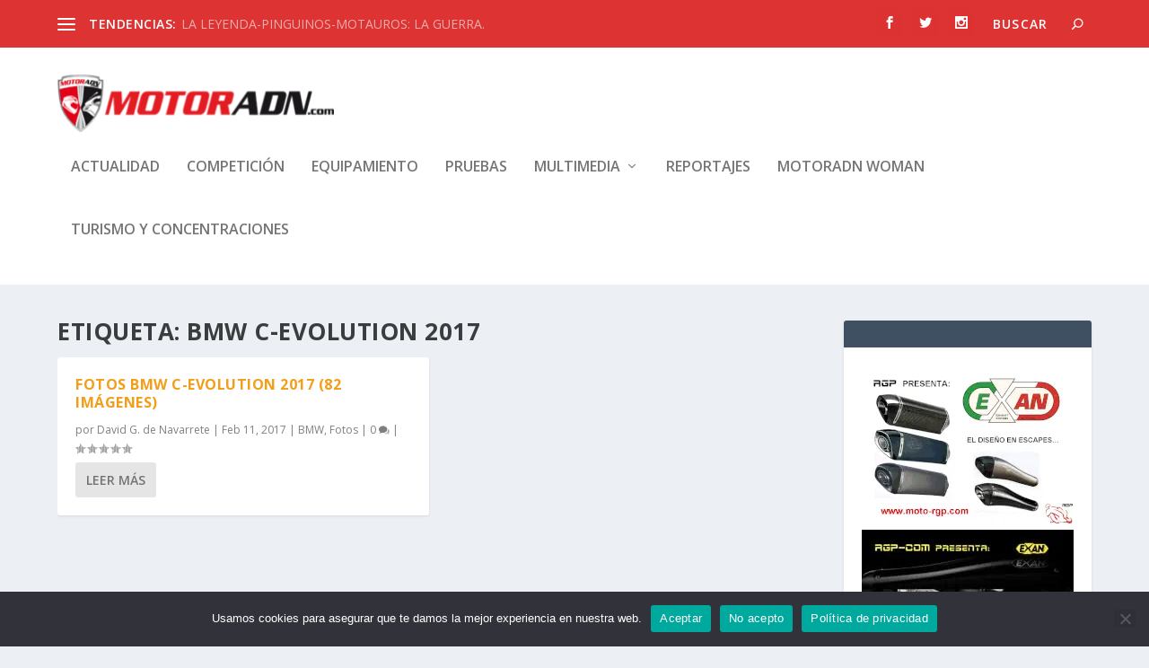

--- FILE ---
content_type: text/html; charset=UTF-8
request_url: https://www.motoradn.com/tag/bmw-c-evolution-2017/
body_size: 200423
content:
<!DOCTYPE html> <!--[if IE 6]><html id="ie6" lang="es"> <![endif]--> <!--[if IE 7]><html id="ie7" lang="es"> <![endif]--> <!--[if IE 8]><html id="ie8" lang="es"> <![endif]--> <!--[if !(IE 6) | !(IE 7) | !(IE 8)  ]><!--><html lang="es"> <!--<![endif]--><head><meta charset="UTF-8" /><meta http-equiv="X-UA-Compatible" content="IE=edge"><link rel="pingback" href="https://www.motoradn.com/xmlrpc.php" /> <!--[if lt IE 9]> <script src="https://www.motoradn.com/wp-content/themes/Extra/scripts/ext/html5.js" type="text/javascript"></script> <![endif]--> <script defer src="[data-uri]"></script> <link rel="preconnect" href="https://fonts.gstatic.com" crossorigin /><meta name='robots' content='index, follow, max-image-preview:large, max-snippet:-1, max-video-preview:-1' /><title>BMW C-Evolution 2017 archivos - motorADN.com</title><link rel="canonical" href="https://www.motoradn.com/tag/bmw-c-evolution-2017/" /><meta property="og:locale" content="es_ES" /><meta property="og:type" content="article" /><meta property="og:title" content="BMW C-Evolution 2017 archivos - motorADN.com" /><meta property="og:url" content="https://www.motoradn.com/tag/bmw-c-evolution-2017/" /><meta property="og:site_name" content="motorADN.com" /><meta property="og:image" content="https://www.motoradn.com/wp-content/uploads/2016/09/logo-web.png" /><meta property="og:image:width" content="350" /><meta property="og:image:height" content="72" /><meta property="og:image:type" content="image/png" /><meta name="twitter:card" content="summary_large_image" /><meta name="twitter:site" content="@motoradnmag" /><style media="all">#colorbox,#cboxOverlay,#cboxWrapper{position:absolute;top:0;left:0;z-index:9999;overflow:hidden}#cboxOverlay{position:fixed;width:100%;height:100%}#cboxMiddleLeft,#cboxBottomLeft{clear:left}#cboxContent{position:relative}#cboxLoadedContent{overflow:auto;-webkit-overflow-scrolling:touch}#cboxTitle{margin:0}#cboxLoadingOverlay,#cboxLoadingGraphic{position:absolute;top:0;left:0;width:100%;height:100%}#cboxPrevious,#cboxNext,#cboxClose,#cboxSlideshow{cursor:pointer}.cboxPhoto{float:left;margin:auto;border:0;display:block;max-width:none}.cboxIframe{width:100%;height:100%;display:block;border:0}#colorbox,#cboxContent,#cboxLoadedContent{box-sizing:content-box;-moz-box-sizing:content-box;-webkit-box-sizing:content-box}#cboxOverlay{background:url([data-uri]) repeat 0 0}#colorbox{outline:0}#cboxTopLeft{width:21px;height:21px;background:url([data-uri]) no-repeat -101px 0}#cboxTopRight{width:21px;height:21px;background:url([data-uri]) no-repeat -130px 0}#cboxBottomLeft{width:21px;height:21px;background:url([data-uri]) no-repeat -101px -29px}#cboxBottomRight{width:21px;height:21px;background:url([data-uri]) no-repeat -130px -29px}#cboxMiddleLeft{width:21px;background:url([data-uri]) left top repeat-y}#cboxMiddleRight{width:21px;background:url([data-uri]) right top repeat-y}#cboxTopCenter{height:21px;background:url([data-uri]) 0 0 repeat-x}#cboxBottomCenter{height:21px;background:url([data-uri]) 0 -29px repeat-x}#cboxContent{background:#fff;overflow:hidden}.cboxIframe{background:#fff}#cboxError{padding:50px;border:1px solid #ccc}#cboxLoadedContent{margin-bottom:28px}#cboxTitle{position:absolute;bottom:4px;left:0;text-align:center;width:100%;color:#949494}#cboxCurrent{position:absolute;bottom:4px;left:58px;color:#949494}#cboxLoadingOverlay{background:url([data-uri]) no-repeat center center}#cboxLoadingGraphic{background:url(//www.motoradn.com/wp-content/plugins/wp-rss-aggregator/core/css/../imgs/colorbox/loading.gif) no-repeat center center}#cboxPrevious,#cboxNext,#cboxSlideshow,#cboxClose{border:0;padding:0;margin:0;overflow:visible;width:auto;background:0 0}#cboxPrevious:active,#cboxNext:active,#cboxSlideshow:active,#cboxClose:active{outline:0}#cboxSlideshow{position:absolute;bottom:4px;right:30px;color:#0092ef}#cboxPrevious{position:absolute;bottom:0;left:0;background:url([data-uri]) no-repeat -75px 0;width:25px;height:25px;text-indent:-9999px}#cboxPrevious:hover{background-position:-75px -25px}#cboxNext{position:absolute;bottom:0;left:27px;background:url([data-uri]) no-repeat -50px 0;width:25px;height:25px;text-indent:-9999px}#cboxNext:hover{background-position:-50px -25px}#cboxClose{position:absolute;bottom:0;right:0;background:url([data-uri]) no-repeat -25px 0;width:25px;height:25px;text-indent:-9999px}#cboxClose:hover{background-position:-25px -25px}.cboxIE #cboxTopLeft,.cboxIE #cboxTopCenter,.cboxIE #cboxTopRight,.cboxIE #cboxBottomLeft,.cboxIE #cboxBottomCenter,.cboxIE #cboxBottomRight,.cboxIE #cboxMiddleLeft,.cboxIE #cboxMiddleRight{filter:progid:DXImageTransform.Microsoft.gradient(startColorstr=#00FFFFFF,endColorstr=#00FFFFFF)}.cboxIE6 #cboxTopLeft{background:url([data-uri])}.cboxIE6 #cboxTopCenter{background:url([data-uri])}.cboxIE6 #cboxTopRight{background:url([data-uri])}.cboxIE6 #cboxBottomLeft{background:url([data-uri])}.cboxIE6 #cboxBottomCenter{background:url([data-uri])}.cboxIE6 #cboxBottomRight{background:url([data-uri])}.cboxIE6 #cboxMiddleLeft{background:url([data-uri])}.cboxIE6 #cboxMiddleRight{background:url([data-uri])}.cboxIE6 #cboxTopLeft,.cboxIE6 #cboxTopCenter,.cboxIE6 #cboxTopRight,.cboxIE6 #cboxBottomLeft,.cboxIE6 #cboxBottomCenter,.cboxIE6 #cboxBottomRight,.cboxIE6 #cboxMiddleLeft,.cboxIE6 #cboxMiddleRight{_behavior:expression(this.src=this.src ? this.src:this.currentStyle.backgroundImage.split('"')[1],this.style.background="none",this.style.filter="progid:DXImageTransform.Microsoft.AlphaImageLoader(src=" + this.src + ", sizingMethod='scale')")}
#cookie-notice{position:fixed;min-width:100%;height:auto;z-index:100000;font-size:13px;letter-spacing:0;line-height:20px;left:0;text-align:center;font-weight:normal;font-family:-apple-system,BlinkMacSystemFont,Arial,Roboto,"Helvetica Neue",sans-serif}#cookie-notice,#cookie-notice *{-webkit-box-sizing:border-box;-moz-box-sizing:border-box;box-sizing:border-box}#cookie-notice.cn-animated{-webkit-animation-duration:.5s!important;animation-duration:.5s!important;-webkit-animation-fill-mode:both;animation-fill-mode:both}#cookie-notice.cn-animated.cn-effect-none{-webkit-animation-duration:.001s!important;animation-duration:.001s!important}#cookie-notice .cookie-notice-container{display:block}#cookie-notice.cookie-notice-hidden .cookie-notice-container{display:none}#cookie-notice .cookie-revoke-container{display:block}#cookie-notice.cookie-revoke-hidden .cookie-revoke-container{display:none}.cn-position-top{top:0}.cn-position-bottom{bottom:0}.cookie-notice-container{padding:15px 30px;text-align:center;width:100%;z-index:2}.cookie-revoke-container{padding:15px 30px;width:100%;z-index:1}.cn-close-icon{position:absolute;right:15px;top:50%;margin:-10px 0 0 0;width:15px;height:15px;opacity:.5;padding:10px;border:none;outline:none;background:none;box-shadow:none;cursor:pointer}.cn-close-icon:focus,.cn-close-icon:focus-visible{outline:2px solid currentColor;outline-offset:3px}.cn-close-icon:hover{opacity:1}.cn-close-icon:before,.cn-close-icon:after{position:absolute;content:' ';height:15px;width:2px;top:3px;background-color:rgba(128,128,128,1)}.cn-close-icon:before{transform:rotate(45deg)}.cn-close-icon:after{transform:rotate(-45deg)}#cookie-notice .cn-revoke-cookie{margin:0}#cookie-notice .cn-button{margin:0 0 0 10px;display:inline-block}#cookie-notice .cn-button:not(.cn-button-custom){font-family:-apple-system,BlinkMacSystemFont,Arial,Roboto,"Helvetica Neue",sans-serif;font-weight:normal;font-size:13px;letter-spacing:.25px;line-height:20px;margin:0 0 0 10px;text-align:center;text-transform:none;display:inline-block;cursor:pointer;touch-action:manipulation;white-space:nowrap;outline:none;box-shadow:none;text-shadow:none;border:none;-webkit-border-radius:3px;-moz-border-radius:3px;border-radius:3px;text-decoration:none;padding:8.5px 10px;line-height:1;color:inherit}.cn-text-container{margin:0 0 6px 0}.cn-text-container,.cn-buttons-container{display:inline-block}#cookie-notice.cookie-notice-visible.cn-effect-none,#cookie-notice.cookie-revoke-visible.cn-effect-none{-webkit-animation-name:fadeIn;animation-name:fadeIn}#cookie-notice.cn-effect-none{-webkit-animation-name:fadeOut;animation-name:fadeOut}#cookie-notice.cookie-notice-visible.cn-effect-fade,#cookie-notice.cookie-revoke-visible.cn-effect-fade{-webkit-animation-name:fadeIn;animation-name:fadeIn}#cookie-notice.cn-effect-fade{-webkit-animation-name:fadeOut;animation-name:fadeOut}#cookie-notice.cookie-notice-visible.cn-effect-slide,#cookie-notice.cookie-revoke-visible.cn-effect-slide{-webkit-animation-name:slideInUp;animation-name:slideInUp}#cookie-notice.cn-effect-slide{-webkit-animation-name:slideOutDown;animation-name:slideOutDown}#cookie-notice.cookie-notice-visible.cn-position-top.cn-effect-slide,#cookie-notice.cookie-revoke-visible.cn-position-top.cn-effect-slide{-webkit-animation-name:slideInDown;animation-name:slideInDown}#cookie-notice.cn-position-top.cn-effect-slide{-webkit-animation-name:slideOutUp;animation-name:slideOutUp}@-webkit-keyframes fadeIn{from{opacity:0}to{opacity:1}}@keyframes fadeIn{from{opacity:0}to{opacity:1}}@-webkit-keyframes fadeOut{from{opacity:1}to{opacity:0}}@keyframes fadeOut{from{opacity:1}to{opacity:0}}@-webkit-keyframes slideInUp{from{-webkit-transform:translate3d(0,100%,0);transform:translate3d(0,100%,0);visibility:visible}to{-webkit-transform:translate3d(0,0,0);transform:translate3d(0,0,0)}}@keyframes slideInUp{from{-webkit-transform:translate3d(0,100%,0);transform:translate3d(0,100%,0);visibility:visible}to{-webkit-transform:translate3d(0,0,0);transform:translate3d(0,0,0)}}@-webkit-keyframes slideOutDown{from{-webkit-transform:translate3d(0,0,0);transform:translate3d(0,0,0)}to{visibility:hidden;-webkit-transform:translate3d(0,100%,0);transform:translate3d(0,100%,0)}}@keyframes slideOutDown{from{-webkit-transform:translate3d(0,0,0);transform:translate3d(0,0,0)}to{visibility:hidden;-webkit-transform:translate3d(0,100%,0);transform:translate3d(0,100%,0)}}@-webkit-keyframes slideInDown{from{-webkit-transform:translate3d(0,-100%,0);transform:translate3d(0,-100%,0);visibility:visible}to{-webkit-transform:translate3d(0,0,0);transform:translate3d(0,0,0)}}@keyframes slideInDown{from{-webkit-transform:translate3d(0,-100%,0);transform:translate3d(0,-100%,0);visibility:visible}to{-webkit-transform:translate3d(0,0,0);transform:translate3d(0,0,0)}}@-webkit-keyframes slideOutUp{from{-webkit-transform:translate3d(0,0,0);transform:translate3d(0,0,0)}to{visibility:hidden;-webkit-transform:translate3d(0,-100%,0);transform:translate3d(0,-100%,0)}}@keyframes slideOutUp{from{-webkit-transform:translate3d(0,0,0);transform:translate3d(0,0,0)}to{visibility:hidden;-webkit-transform:translate3d(0,-100%,0);transform:translate3d(0,-100%,0)}}@media all and (max-width:900px){.cookie-notice-container #cn-notice-text{display:block}.cookie-notice-container #cn-notice-buttons{display:block}#cookie-notice .cn-button{margin:0 5px 5px 5px}}@media all and (max-width:480px){.cookie-notice-container,.cookie-revoke-container{padding:15px 25px}}
img[data-spai]{opacity:0}div.woocommerce-product-gallery img[data-spai]{opacity:1}img[data-spai-egr],img[data-spai-lazy-loaded],img[data-spai-upd]{transition:opacity .5s linear .2s;-webkit-transition:opacity .5s linear .2s;-moz-transition:opacity .5s linear .2s;-o-transition:opacity .5s linear .2s;opacity:1}
/*!
Theme Name: Extra
Theme URI: http://www.elegantthemes.com/gallery/extra/
Version: 4.27.5
Description: Extra
Author: Elegant Themes
Author URI: http://www.elegantthemes.com
License: GNU General Public License v2
License URI: http://www.gnu.org/licenses/gpl-2.0.html
*/
/*!
 * http://meyerweb.com/eric/tools/css/reset/
 * v2.0 | 20110126
 * License: none (public domain)
*/a,abbr,acronym,address,applet,article,aside,audio,b,big,blockquote,body,canvas,caption,center,cite,code,dd,del,details,dfn,div,dl,dt,em,embed,fieldset,figcaption,figure,footer,form,h1,h2,h3,h4,h5,h6,header,hgroup,html,i,iframe,img,ins,kbd,label,legend,li,mark,menu,nav,object,ol,output,p,pre,q,ruby,s,samp,section,small,span,strike,strong,sub,summary,sup,table,tbody,td,tfoot,th,thead,time,tr,tt,u,ul,var,video{margin:0;padding:0;border:0;font-size:100%;font:inherit;vertical-align:baseline}article,aside,details,figcaption,figure,footer,header,hgroup,menu,nav,section{display:block}body{line-height:1}ol,ul{list-style:none}blockquote,q{quotes:none}blockquote:after,blockquote:before,q:after,q:before{content:"";content:none}table{border-collapse:collapse;border-spacing:0}strong{font-weight:700}em{font-style:italic}pre{overflow:auto;font-family:monospace;padding:10px}body{background:#ecf0f5;padding:0;margin:0;color:rgba(0,0,0,.5);font-family:Open Sans,sans-serif;font-size:14px;font-weight:400;line-height:1.7em;-webkit-font-smoothing:antialiased;-moz-osx-font-smoothing:grayscale}a{color:rgba(0,0,0,.75);text-decoration:none;word-break:break-word;word-wrap:break-word}a:visited{color:inherit}h1,h2,h3,h4,h5,h6{padding-bottom:10px;color:rgba(0,0,0,.75);font-family:Open Sans;font-weight:700;letter-spacing:.5px;line-height:1.3em;text-transform:uppercase}h1{font-size:26px}h2{font-size:22px}h3{font-size:20px}h4{font-size:18px}h5{font-size:16px}h6{font-size:14px}.page-title{padding-bottom:20px}p{margin-bottom:1.6em;line-height:1.7em;word-break:break-word;word-wrap:break-word}p:last-of-type{margin-bottom:0}blockquote{border-left:5px solid;margin:20px 0 30px;padding-left:20px;font-size:15px;font-weight:700}ul{list-style-type:disc;line-height:1.7em}ol,ul{padding:.7em 0 .3em 1.143em}ol{list-style-type:decimal;list-style-position:outside}ol li,ul li{margin-bottom:.7em}ol li ul,ul li ul{list-style-type:square;padding:.7em 0 .3em 2.143em}ol li ol,ul li ol{list-style-type:lower-roman;padding:.7em 0 .3em 2.143em}embed,iframe,object,video{max-width:100%}#footer-bottom .container:after,#footer-bottom .container:before,.clear,.clear:after,.clear:before,.clearfix:after,.et_extra_other_module .posts-list article:after,.et_extra_other_module .posts-list article:before,.et_pb_extra_module .posts-list article:after,.et_pb_extra_module .posts-list article:before,.page .post-wrap .post-content:after,.single .post-wrap .post-content:after,.sitemap-box:after,.sitemap-box:before,.sitemap-content:after,.sitemap-content:before,.tabbed-post-module .tab-content:after,.tabbed-post-module .tab-content:before{content:"";clear:both;display:block;width:0;height:0;overflow:hidden;visibility:hidden}img{height:auto;max-width:100%}.aligncenter,div.post .new-post .aligncenter{display:block;margin-left:auto;margin-right:auto}.wp-caption{border:1px solid #ddd;text-align:center;background-color:#f3f3f3;margin-bottom:10px;max-width:96%;padding:8px}.wp-caption.alignleft{margin:0 10px 10px 0}.wp-caption .alignright{margin:0 0 10px 10px}.wp-caption img{margin:0;padding:0;border:0}.wp-caption p.wp-caption-text{font-size:12px;padding:0 4px 5px;margin:0}.alignright{float:right}.alignleft{float:left}img.alignleft{display:inline;float:left;margin-right:15px}img.alignright{display:inline;float:right;margin-left:15px}#trackbacks ol.pinglist{padding-left:1.5em}.input,.textarea,input,input[type="email"],input[type="password"],input[type="search"],input[type="text"],select,textarea{outline:none;background:rgba(0,0,0,.05);border:0;border-radius:3px;-webkit-box-shadow:none;box-shadow:none;-webkit-box-sizing:border-box;box-sizing:border-box;padding:10px 12px;color:rgba(0,0,0,.6);font-family:inherit;font-size:inherit;font-weight:inherit;line-height:normal;-webkit-transition:.3s ease;transition:.3s ease}.input:focus,.textarea:focus,input:focus,input[type="email"]:focus,input[type="password"]:focus,input[type="search"]:focus,input[type="text"]:focus,select:focus,textarea:focus{background:rgba(0,0,0,.1);color:rgba(0,0,0,.75)}.input::-webkit-input-placeholder,.textarea::-webkit-input-placeholder,input::-webkit-input-placeholder,input[type="email"]::-webkit-input-placeholder,input[type="password"]::-webkit-input-placeholder,input[type="search"]::-webkit-input-placeholder,input[type="text"]::-webkit-input-placeholder,select::-webkit-input-placeholder,textarea::-webkit-input-placeholder{color:inherit;font-size:inherit;font-family:inherit;font-weight:600;letter-spacing:1.2px;text-transform:uppercase}.input:-ms-input-placeholder,.textarea:-ms-input-placeholder,input:-ms-input-placeholder,input[type="email"]:-ms-input-placeholder,input[type="password"]:-ms-input-placeholder,input[type="search"]:-ms-input-placeholder,input[type="text"]:-ms-input-placeholder,select:-ms-input-placeholder,textarea:-ms-input-placeholder{color:inherit;font-size:inherit;font-family:inherit;font-weight:600;letter-spacing:1.2px;text-transform:uppercase}.input::-ms-input-placeholder,.textarea::-ms-input-placeholder,input::-ms-input-placeholder,input[type="email"]::-ms-input-placeholder,input[type="password"]::-ms-input-placeholder,input[type="search"]::-ms-input-placeholder,input[type="text"]::-ms-input-placeholder,select::-ms-input-placeholder,textarea::-ms-input-placeholder{color:inherit;font-size:inherit;font-family:inherit;font-weight:600;letter-spacing:1.2px;text-transform:uppercase}.input::placeholder,.textarea::placeholder,input::placeholder,input[type="email"]::placeholder,input[type="password"]::placeholder,input[type="search"]::placeholder,input[type="text"]::placeholder,select::placeholder,textarea::placeholder{color:inherit;font-size:inherit;font-family:inherit;font-weight:600;letter-spacing:1.2px;text-transform:uppercase}.input::-webkit-search-cancel-button,.input::-webkit-search-decoration,.input::-webkit-search-results-button,.input::-webkit-search-results-decoration,.textarea::-webkit-search-cancel-button,.textarea::-webkit-search-decoration,.textarea::-webkit-search-results-button,.textarea::-webkit-search-results-decoration,input::-webkit-search-cancel-button,input::-webkit-search-decoration,input::-webkit-search-results-button,input::-webkit-search-results-decoration,input[type="email"]::-webkit-search-cancel-button,input[type="email"]::-webkit-search-decoration,input[type="email"]::-webkit-search-results-button,input[type="email"]::-webkit-search-results-decoration,input[type="password"]::-webkit-search-cancel-button,input[type="password"]::-webkit-search-decoration,input[type="password"]::-webkit-search-results-button,input[type="password"]::-webkit-search-results-decoration,input[type="search"]::-webkit-search-cancel-button,input[type="search"]::-webkit-search-decoration,input[type="search"]::-webkit-search-results-button,input[type="search"]::-webkit-search-results-decoration,input[type="text"]::-webkit-search-cancel-button,input[type="text"]::-webkit-search-decoration,input[type="text"]::-webkit-search-results-button,input[type="text"]::-webkit-search-results-decoration,select::-webkit-search-cancel-button,select::-webkit-search-decoration,select::-webkit-search-results-button,select::-webkit-search-results-decoration,textarea::-webkit-search-cancel-button,textarea::-webkit-search-decoration,textarea::-webkit-search-results-button,textarea::-webkit-search-results-decoration{display:none}.single .post-password-required .post-password-form{text-align:center;max-width:80%;margin:0 auto}.post-password-required .post-password-form p{padding:0!important}.post-password-required .post-password-form label{display:inline-block;color:transparent;position:relative;width:75%;line-height:39px;margin-right:10px}.rtl .post-password-required .post-password-form label{margin-right:0;margin-left:10px}.post-password-required .post-password-form label input{width:100%;position:absolute;top:0;left:0}.rtl .post-password-required .post-password-form label input{left:auto;right:0}#et-info .et-cart,.button,.comment-body .comment_area .comment-content .reply-container .comment-reply-link,.et_pb_widget.widget_tag_cloud a,.et_pb_widget.woocommerce.widget_layered_nav_filters ul li a,.et_pb_widget.woocommerce.widget_layered_nav ul li a,.et_pb_widget.woocommerce.widget_price_filter .price_slider_wrapper .price_slider_amount .button,.et_pb_widget.woocommerce.widget_price_filter .price_slider_wrapper .price_slider_amount .post-nav .nav-links .button,.et_pb_widget.woocommerce.widget_price_filter .price_slider_wrapper .price_slider_amount .read-more-button,.et_pb_widget.woocommerce.widget_product_tag_cloud a,.et_pb_widget.woocommerce.widget_shopping_cart .widget_shopping_cart_content .buttons .button,.et_pb_widget.woocommerce.widget_shopping_cart .widget_shopping_cart_content .buttons .post-nav .nav-links .button,.et_pb_widget.woocommerce.widget_shopping_cart .widget_shopping_cart_content .buttons .read-more-button,.post-nav .nav-links .button,.read-more-button,.woocommerce #payment #place_order,.woocommerce-page #payment #place_order,.woocommerce-page .button,.woocommerce-page .cart input.button,.woocommerce-page .cart input.post-nav .nav-links .button,.woocommerce-page .cart input.read-more-button,.woocommerce-page .post-nav .nav-links .button,.woocommerce-page .read-more-button,.woocommerce-page .wc-proceed-to-checkout a.checkout-button,.woocommerce-page .woocommerce-message .button,.woocommerce-page .woocommerce-message .post-nav .nav-links .button,.woocommerce-page .woocommerce-message .read-more-button,.woocommerce-page a.btn.alt,.woocommerce-page a.button,.woocommerce-page a.checkout-button,.woocommerce-page a.post-nav .nav-links .button,.woocommerce-page a.read-more-button,.woocommerce-page div.product #respond .form-submit input#submit,.woocommerce-page div.product form.cart .button,.woocommerce-page div.product form.cart .button.disabled,.woocommerce-page div.product form.cart .button.disabled:hover,.woocommerce-page div.product form.cart .post-nav .nav-links .button,.woocommerce-page div.product form.cart .post-nav .nav-links .button.disabled,.woocommerce-page div.product form.cart .post-nav .nav-links .button.disabled:hover,.woocommerce-page div.product form.cart .read-more-button,.woocommerce-page div.product form.cart .read-more-button.disabled,.woocommerce-page div.product form.cart .read-more-button.disabled:hover,.woocommerce-page input.button,.woocommerce-page input.post-nav .nav-links .button,.woocommerce-page input.read-more-button,.woocommerce-page input[type="submit"],.woocommerce-page nav.woocommerce-pagination ul.page-numbers li .page-numbers,.woocommerce .button,.woocommerce .cart input.button,.woocommerce .cart input.post-nav .nav-links .button,.woocommerce .cart input.read-more-button,.woocommerce .post-nav .nav-links .button,.woocommerce .read-more-button,.woocommerce .wc-proceed-to-checkout a.checkout-button,.woocommerce .woocommerce-message .button,.woocommerce .woocommerce-message .post-nav .nav-links .button,.woocommerce .woocommerce-message .read-more-button,.woocommerce a.btn.alt,.woocommerce a.button,.woocommerce a.checkout-button,.woocommerce a.post-nav .nav-links .button,.woocommerce a.read-more-button,.woocommerce div.product #respond .form-submit input#submit,.woocommerce div.product form.cart .button,.woocommerce div.product form.cart .button.disabled,.woocommerce div.product form.cart .button.disabled:hover,.woocommerce div.product form.cart .post-nav .nav-links .button,.woocommerce div.product form.cart .post-nav .nav-links .button.disabled,.woocommerce div.product form.cart .post-nav .nav-links .button.disabled:hover,.woocommerce div.product form.cart .read-more-button,.woocommerce div.product form.cart .read-more-button.disabled,.woocommerce div.product form.cart .read-more-button.disabled:hover,.woocommerce input.button,.woocommerce input.post-nav .nav-links .button,.woocommerce input.read-more-button,.woocommerce input[type="submit"],.woocommerce nav.woocommerce-pagination ul.page-numbers li .page-numbers,button:not(.et_pb_menu__icon),button[type="submit"],input[type="button"],input[type="reset"],input[type="submit"]{outline:none;display:inline-block;background:rgba(0,0,0,.1);padding:10px 12px;border:0;border-style:solid;border-radius:3px;-webkit-box-shadow:none;box-shadow:none;color:rgba(0,0,0,.6);font-family:inherit;font-size:inherit;font-weight:600;line-height:normal;text-shadow:none;text-transform:uppercase;cursor:pointer;-webkit-transition:.3s ease;transition:.3s ease;border-color:#fff}#et-info .et-cart:hover,.button:hover,.comment-body .comment_area .comment-content .reply-container .comment-reply-link:hover,.et_pb_widget.widget_tag_cloud a:hover,.et_pb_widget.woocommerce.widget_layered_nav_filters ul li a:hover,.et_pb_widget.woocommerce.widget_layered_nav ul li a:hover,.et_pb_widget.woocommerce.widget_price_filter .price_slider_wrapper .price_slider_amount .button:hover,.et_pb_widget.woocommerce.widget_price_filter .price_slider_wrapper .price_slider_amount .post-nav .nav-links .button:hover,.et_pb_widget.woocommerce.widget_price_filter .price_slider_wrapper .price_slider_amount .read-more-button:hover,.et_pb_widget.woocommerce.widget_product_tag_cloud a:hover,.et_pb_widget.woocommerce.widget_shopping_cart .widget_shopping_cart_content .buttons .button:hover,.et_pb_widget.woocommerce.widget_shopping_cart .widget_shopping_cart_content .buttons .post-nav .nav-links .button:hover,.et_pb_widget.woocommerce.widget_shopping_cart .widget_shopping_cart_content .buttons .read-more-button:hover,.post-nav .nav-links .button:hover,.read-more-button:hover,.woocommerce #payment #place_order:hover,.woocommerce-page #payment #place_order:hover,.woocommerce-page .cart input.post-nav .nav-links .button:hover,.woocommerce-page .cart input.read-more-button:hover,.woocommerce-page .woocommerce-message .button:hover,.woocommerce-page .woocommerce-message .post-nav .nav-links .button:hover,.woocommerce-page .woocommerce-message .read-more-button:hover,.woocommerce-page a.btn.alt:hover,.woocommerce-page a.button:hover,.woocommerce-page a.checkout-button:hover,.woocommerce-page a.post-nav .nav-links .button:hover,.woocommerce-page a.read-more-button:hover,.woocommerce-page div.product #respond .form-submit input#submit:hover,.woocommerce-page div.product form.cart .button.disabled:hover,.woocommerce-page div.product form.cart .button:hover,.woocommerce-page div.product form.cart .post-nav .nav-links .button.disabled:hover,.woocommerce-page div.product form.cart .post-nav .nav-links .button:hover,.woocommerce-page div.product form.cart .read-more-button.disabled:hover,.woocommerce-page div.product form.cart .read-more-button:hover,.woocommerce-page input.button:hover,.woocommerce-page input:hover[type="submit"],.woocommerce-page nav.woocommerce-pagination ul.page-numbers li .page-numbers:hover,.woocommerce .cart input.post-nav .nav-links .button:hover,.woocommerce .cart input.read-more-button:hover,.woocommerce .woocommerce-message .button:hover,.woocommerce .woocommerce-message .post-nav .nav-links .button:hover,.woocommerce .woocommerce-message .read-more-button:hover,.woocommerce a.btn.alt:hover,.woocommerce a.button:hover,.woocommerce a.checkout-button:hover,.woocommerce a.post-nav .nav-links .button:hover,.woocommerce a.read-more-button:hover,.woocommerce div.product #respond .form-submit input#submit:hover,.woocommerce div.product form.cart .button.disabled:hover,.woocommerce div.product form.cart .button:hover,.woocommerce div.product form.cart .post-nav .nav-links .button.disabled:hover,.woocommerce div.product form.cart .post-nav .nav-links .button:hover,.woocommerce div.product form.cart .read-more-button.disabled:hover,.woocommerce div.product form.cart .read-more-button:hover,.woocommerce input.button:hover,.woocommerce input:hover[type="submit"],.woocommerce nav.woocommerce-pagination ul.page-numbers li .page-numbers:hover,button:hover:not(.et_pb_menu__icon),button:hover[type="submit"],input:hover[type="button"],input:hover[type="reset"],input:hover[type="submit"]{background:rgba(0,0,0,.2);color:rgba(0,0,0,.75);text-shadow:none}#et-info .et-cart:visited,.button:visited,.comment-body .comment_area .comment-content .reply-container .comment-reply-link:visited,.et_pb_widget.widget_tag_cloud a:visited,.et_pb_widget.woocommerce.widget_layered_nav_filters ul li a:visited,.et_pb_widget.woocommerce.widget_layered_nav ul li a:visited,.et_pb_widget.woocommerce.widget_price_filter .price_slider_wrapper .price_slider_amount .button:visited,.et_pb_widget.woocommerce.widget_price_filter .price_slider_wrapper .price_slider_amount .post-nav .nav-links .button:visited,.et_pb_widget.woocommerce.widget_price_filter .price_slider_wrapper .price_slider_amount .read-more-button:visited,.et_pb_widget.woocommerce.widget_product_tag_cloud a:visited,.et_pb_widget.woocommerce.widget_shopping_cart .widget_shopping_cart_content .buttons .button:visited,.et_pb_widget.woocommerce.widget_shopping_cart .widget_shopping_cart_content .buttons .post-nav .nav-links .button:visited,.et_pb_widget.woocommerce.widget_shopping_cart .widget_shopping_cart_content .buttons .read-more-button:visited,.post-nav .nav-links .button:visited,.read-more-button,.read-more-button:visited,.woocommerce #payment #place_order:visited,.woocommerce-page #payment #place_order:visited,.woocommerce-page .cart input.post-nav .nav-links .button:visited,.woocommerce-page .cart input.read-more-button:visited,.woocommerce-page .woocommerce-message .button:visited,.woocommerce-page .woocommerce-message .post-nav .nav-links .button:visited,.woocommerce-page .woocommerce-message .read-more-button:visited,.woocommerce-page a.btn.alt:visited,.woocommerce-page a.button:visited,.woocommerce-page a.checkout-button:visited,.woocommerce-page a.post-nav .nav-links .button:visited,.woocommerce-page a.read-more-button:visited,.woocommerce-page div.product #respond .form-submit input#submit:visited,.woocommerce-page div.product form.cart .button.disabled:visited:hover,.woocommerce-page div.product form.cart .button:visited,.woocommerce-page div.product form.cart .post-nav .nav-links .button.disabled:visited:hover,.woocommerce-page div.product form.cart .post-nav .nav-links .button:visited,.woocommerce-page div.product form.cart .read-more-button.disabled:visited:hover,.woocommerce-page div.product form.cart .read-more-button:visited,.woocommerce-page input.button:visited,.woocommerce-page input:visited[type="submit"],.woocommerce-page nav.woocommerce-pagination ul.page-numbers li .page-numbers:visited,.woocommerce .cart input.post-nav .nav-links .button:visited,.woocommerce .cart input.read-more-button:visited,.woocommerce .woocommerce-message .button:visited,.woocommerce .woocommerce-message .post-nav .nav-links .button:visited,.woocommerce .woocommerce-message .read-more-button:visited,.woocommerce a.btn.alt:visited,.woocommerce a.button:visited,.woocommerce a.checkout-button:visited,.woocommerce a.post-nav .nav-links .button:visited,.woocommerce a.read-more-button:visited,.woocommerce div.product #respond .form-submit input#submit:visited,.woocommerce div.product form.cart .button.disabled:visited:hover,.woocommerce div.product form.cart .button:visited,.woocommerce div.product form.cart .post-nav .nav-links .button.disabled:visited:hover,.woocommerce div.product form.cart .post-nav .nav-links .button:visited,.woocommerce div.product form.cart .read-more-button.disabled:visited:hover,.woocommerce div.product form.cart .read-more-button:visited,.woocommerce input.button:visited,.woocommerce input:visited[type="submit"],.woocommerce nav.woocommerce-pagination ul.page-numbers li .page-numbers:visited,button:visited:not(.et_pb_menu__icon),button:visited[type="submit"],input:visited[type="button"],input:visited[type="reset"],input:visited[type="submit"]{color:rgba(0,0,0,.6)}.read-more-button{display:-webkit-box;display:-ms-flexbox;display:flex;-webkit-box-align:center;-ms-flex-align:center;align-items:center;-webkit-box-orient:horizontal;-webkit-box-direction:normal;-ms-flex-direction:row;flex-direction:row;padding:10px 12px;float:left}.read-more-button:after{content:"\e62f";margin:1px 0 0 -5px;opacity:0;color:inherit!important}.read-more-button:hover:after{margin:1px 0 0 6px;opacity:1}.read-more-button.et_pb_inline_icon:before{display:none}.read-more-button.et_pb_inline_icon:after{content:attr(data-icon);font-family:ETmodules!important}.post-password-required .post-password-form+.read-more-button{display:none}#back_to_top{z-index:999;position:fixed!important;right:0;bottom:125px;display:block;background:rgba(0,0,0,.4);padding:5px;border-radius:3px 0 0 3px;color:#fff;font-size:30px;text-align:center;text-decoration:none;-webkit-transition:1s cubic-bezier(.77,0,.175,1);transition:1s cubic-bezier(.77,0,.175,1);cursor:pointer;-webkit-transform:translateX(100%);transform:translateX(100%);visibility:hidden}#back_to_top::before{content:"\e630"}#back_to_top.hidden{opacity:0;-webkit-transform:translateX(100%);transform:translateX(100%);visibility:hidden}#back_to_top.visible{opacity:1;-webkit-transform:translateX(0);transform:translateX(0);visibility:visible}article .comment-body .comment_area .comment-content .reply-container .comment-reply-link.et_pb_button:hover{padding:10px 2em 10px 1em}article .comment-body .comment_area .comment-content .reply-container .comment-reply-link.et_pb_button:after{font-size:21px}article .form-submit #submit.et_pb_button:hover{padding:10px 12px!important;border:none}table{width:100%;border:1px solid #e5e5e5}table th,table thead{font-weight:700}table td,table th,table tr{text-align:left;max-width:100%;padding:.857em}.rtl table td,.rtl table th,.rtl table tr{text-align:right}table td{border-top:1px solid #e5e5e5}.bypostauthor,.gallery-caption,.sticky{display:block}.wp-block-pullquote{margin:1.6em 0}.wp-block-pullquote.has-background blockquote{border-left:none}.wp-block-group.has-background{padding:1.5em 1.5em .5em}.etad{-webkit-box-ordinal-group:3;-ms-flex-order:2;order:2;overflow:hidden;-webkit-transition:max-height .5s;transition:max-height .5s}.etad.et_pb_extra_row{margin-right:0;margin-left:0}.etad .adsense-responsive-ad{display:block;float:left;width:100%}.etad .adsense-responsive-ad ins{width:100%}.etad a,.etad img{display:block}.header .etad{max-width:728px;max-height:90px;margin:20px 0}.centered.header .etad{-webkit-box-ordinal-group:2;-ms-flex-order:1;order:1;margin:20px auto 0}.left-right.header .etad{-webkit-box-ordinal-group:3;-ms-flex-order:2;order:2}.etad.header_below{margin-top:40px;overflow:hidden}#back_to_top,#et-info .et-cart:before,#et-info .et-top-search .et-search-submit:before,#timeline-sticky-header:after,.archive-pagination .pagination li a.next::before,.archive-pagination .pagination li a.prev::before,.archive-pagination>.page-numbers li a.next::before,.archive-pagination>.page-numbers li a.prev::before,.audio-format .mejs-container .mejs-controls .mejs-button button:after,.audio-format .mejs-container .mejs-controls .mejs-button button:before,.audio-format .mejs-container .mejs-controls .mejs-volume-button button:before,.comment-bubble:before,.et-extra-icon:before,.et-top-search-primary-menu-item .et-top-search .et-search-submit:before,.et-top-search-primary-menu-item .search-icon:before,.et_pb_extra_overlay:before,.et_pb_widget.widget_et_recent_tweets .et-extra-icon:before,.et_pb_widget.woocommerce.widget_shopping_cart .widget_shopping_cart_content .buttons .button:after,.et_pb_widget.woocommerce.widget_shopping_cart .widget_shopping_cart_content .buttons .post-nav .nav-links .button:after,.et_pb_widget.woocommerce.widget_shopping_cart .widget_shopping_cart_content .buttons .read-more-button:after,.extra_icon_font,.link-format .attribution:before,.paginated .pagination li a.next::before,.paginated .pagination li a.prev::before,.paginated>.page-numbers li a.next::before,.paginated>.page-numbers li a.prev::before,.post-nav .nav-links .button:before,.project-details .project-categories ul li:before,.project-details .project-tags li:before,.project-details .project-tags ul li:before,.project-details .project-url ul li:before,.quote-format .attribution:before,.rating-star:before,.read-more-button:after,.single-project .post-nav .nav-links .nav-link .button:before,.tabbed-post-module .tab-nav .arrow:before,.timeline-module .module-head:after,.woocommerce-page .woocommerce-message:before,.woocommerce-page div.product .extra-woocommerce-details-accordion .ui-accordion-header-icon:before,.woocommerce .woocommerce-message:before,.woocommerce div.product .extra-woocommerce-details-accordion .ui-accordion-header-icon:before,header.header li.menu-item-has-children>a:after{color:#fff;position:relative;-webkit-transition:.3s ease;transition:.3s ease;font-family:ET-Extra!important;speak:none;font-style:normal;font-weight:400;-webkit-font-feature-settings:normal;font-feature-settings:normal;font-variant:normal;text-transform:none;line-height:inherit!important}.et-extra-icon{display:inline-block;background:rgba(0,0,0,.1);width:30px;height:30px;border-radius:3px;color:#fff;font-size:16px;line-height:30px;text-align:center;-webkit-transition:.3s ease;transition:.3s ease}.et-extra-icon-facebook:before{content:"\e61a"}.et-extra-icon-facebook.et-extra-icon-background,.et-extra-icon-facebook.et-extra-icon-background-hover:hover{background:#39579a!important}.et-extra-icon-facebook.et-extra-icon-color,.et-extra-icon-facebook.et-extra-icon-color-hover:hover{color:#39579a}.et-extra-icon-twitter:before{content:"\e623"}.et-extra-icon-twitter.et-extra-icon-background,.et-extra-icon-twitter.et-extra-icon-background-hover:hover{background:#01aced!important}.et-extra-icon-twitter.et-extra-icon-color,.et-extra-icon-twitter.et-extra-icon-color-hover:hover{color:#01aced}.et-extra-icon-pinterest:before{content:"\e61e"}.et-extra-icon-pinterest.et-extra-icon-background,.et-extra-icon-pinterest.et-extra-icon-background-hover:hover{background:#cb2027!important}.et-extra-icon-pinterest.et-extra-icon-color,.et-extra-icon-pinterest.et-extra-icon-color-hover:hover{color:#cb2027}.et-extra-icon-googleplus:before{content:"\e61c"}.et-extra-icon-googleplus.et-extra-icon-background,.et-extra-icon-googleplus.et-extra-icon-background-hover:hover{background:#cb1f26!important}.et-extra-icon-googleplus.et-extra-icon-color,.et-extra-icon-googleplus.et-extra-icon-color-hover:hover{color:#cb1f26}.et-extra-icon-tumblr:before{content:"\e622"}.et-extra-icon-tumblr.et-extra-icon-background,.et-extra-icon-tumblr.et-extra-icon-background-hover:hover{background:#314f6e!important}.et-extra-icon-tumblr.et-extra-icon-color,.et-extra-icon-tumblr.et-extra-icon-color-hover:hover{color:#314f6e}.et-extra-icon-stumbleupon:before{content:"\e621"}.et-extra-icon-stumbleupon.et-extra-icon-background,.et-extra-icon-stumbleupon.et-extra-icon-background-hover:hover{background:#ea4b24!important}.et-extra-icon-stumbleupon.et-extra-icon-color,.et-extra-icon-stumbleupon.et-extra-icon-color-hover:hover{color:#ea4b24}.et-extra-icon-wordpress:before{content:"\e62c"}.et-extra-icon-wordpress.et-extra-icon-background,.et-extra-icon-wordpress.et-extra-icon-background-hover:hover{background:#267697!important}.et-extra-icon-wordpress.et-extra-icon-color,.et-extra-icon-wordpress.et-extra-icon-color-hover:hover{color:#267697}.et-extra-icon-instagram:before{content:"\e60f"}.et-extra-icon-instagram.et-extra-icon-background,.et-extra-icon-instagram.et-extra-icon-background-hover:hover{background:#517fa4!important}.et-extra-icon-instagram.et-extra-icon-color,.et-extra-icon-instagram.et-extra-icon-color-hover:hover{color:#517fa4}.et-extra-icon-dribbble:before{content:"\e618"}.et-extra-icon-dribbble.et-extra-icon-background,.et-extra-icon-dribbble.et-extra-icon-background-hover:hover{background:#ec488c!important}.et-extra-icon-dribbble.et-extra-icon-color,.et-extra-icon-dribbble.et-extra-icon-color-hover:hover{color:#ec488c}.et-extra-icon-vimeo:before{content:"\e624"}.et-extra-icon-vimeo.et-extra-icon-background,.et-extra-icon-vimeo.et-extra-icon-background-hover:hover{background:#45bbfc!important}.et-extra-icon-vimeo.et-extra-icon-color,.et-extra-icon-vimeo.et-extra-icon-color-hover:hover{color:#45bbfc}.et-extra-icon-linkedin:before{content:"\e610"}.et-extra-icon-linkedin.et-extra-icon-background,.et-extra-icon-linkedin.et-extra-icon-background-hover:hover{background:#127bb6!important}.et-extra-icon-linkedin.et-extra-icon-color,.et-extra-icon-linkedin.et-extra-icon-color-hover:hover{color:#127bb6}.et-extra-icon-rss:before{content:"\e61f"}.et-extra-icon-rss.et-extra-icon-background,.et-extra-icon-rss.et-extra-icon-background-hover:hover{background:#f59038!important}.et-extra-icon-rss.et-extra-icon-color,.et-extra-icon-rss.et-extra-icon-color-hover:hover{color:#f59038}.et-extra-icon-deviantart:before{content:"\e617"}.et-extra-icon-deviantart.et-extra-icon-background,.et-extra-icon-deviantart.et-extra-icon-background-hover:hover{background:#566c68!important}.et-extra-icon-deviantart.et-extra-icon-color,.et-extra-icon-deviantart.et-extra-icon-color-hover:hover{color:#566c68}.et-extra-icon-myspace:before{content:"\e611"}.et-extra-icon-myspace.et-extra-icon-background,.et-extra-icon-myspace.et-extra-icon-background-hover:hover{background:#3a5998!important}.et-extra-icon-myspace.et-extra-icon-color,.et-extra-icon-myspace.et-extra-icon-color-hover:hover{color:#3a5998}.et-extra-icon-skype:before{content:"\e620"}.et-extra-icon-skype.et-extra-icon-background,.et-extra-icon-skype.et-extra-icon-background-hover:hover{background:#1ba5f4!important}.et-extra-icon-skype.et-extra-icon-color,.et-extra-icon-skype.et-extra-icon-color-hover:hover{color:#1ba5f4}.et-extra-icon-youtube:before{content:"\e614"}.et-extra-icon-youtube.et-extra-icon-background,.et-extra-icon-youtube.et-extra-icon-background-hover:hover{background:#a8240f!important}.et-extra-icon-youtube.et-extra-icon-color,.et-extra-icon-youtube.et-extra-icon-color-hover:hover{color:#a8240f}.et-extra-icon-picassa:before{content:"\e61d"}.et-extra-icon-picassa.et-extra-icon-background,.et-extra-icon-picassa.et-extra-icon-background-hover:hover{background:#9864ae!important}.et-extra-icon-picassa.et-extra-icon-color,.et-extra-icon-picassa.et-extra-icon-color-hover:hover{color:#9864ae}.et-extra-icon-flickr:before{content:"\e61b"}.et-extra-icon-flickr.et-extra-icon-background,.et-extra-icon-flickr.et-extra-icon-background-hover:hover{background:#fc1684!important}.et-extra-icon-flickr.et-extra-icon-color,.et-extra-icon-flickr.et-extra-icon-color-hover:hover{color:#fc1684}.et-extra-icon-blogger:before{content:"\e616"}.et-extra-icon-blogger.et-extra-icon-background,.et-extra-icon-blogger.et-extra-icon-background-hover:hover{background:#f59038!important}.et-extra-icon-blogger.et-extra-icon-color,.et-extra-icon-blogger.et-extra-icon-color-hover:hover{color:#f59038}.et-extra-icon-spotify:before{content:"\e613"}.et-extra-icon-spotify.et-extra-icon-background,.et-extra-icon-spotify.et-extra-icon-background-hover:hover{background:#aecf29!important}.et-extra-icon-spotify.et-extra-icon-color,.et-extra-icon-spotify.et-extra-icon-color-hover:hover{color:#aecf29}.et-extra-icon-delicious:before{content:"\e60a"}.et-extra-icon-delicious.et-extra-icon-background,.et-extra-icon-delicious.et-extra-icon-background-hover:hover{background:#3398fc!important}.et-extra-icon-delicious.et-extra-icon-color,.et-extra-icon-delicious.et-extra-icon-color-hover:hover{color:#3398fc}.et-extra-icon-buffer:before{content:"\e601"}.et-extra-icon-buffer.et-extra-icon-background,.et-extra-icon-buffer.et-extra-icon-background-hover:hover{background:#000!important}.et-extra-icon-buffer.et-extra-icon-color,.et-extra-icon-buffer.et-extra-icon-color-hover:hover{color:#000}.et-extra-icon-basic_email:before{content:"\e615"}.et-extra-icon-basic_email.et-extra-icon-background,.et-extra-icon-basic_email.et-extra-icon-background-hover:hover{background:#000!important}.et-extra-icon-basic_email.et-extra-icon-color,.et-extra-icon-basic_email.et-extra-icon-color-hover:hover{color:#000}.et-extra-icon-basic_print:before{content:"\e619"}.et-extra-icon-basic_print.et-extra-icon-background,.et-extra-icon-basic_print.et-extra-icon-background-hover:hover{background:#000!important}.et-extra-icon-basic_print.et-extra-icon-color,.et-extra-icon-basic_print.et-extra-icon-color-hover:hover{color:#000}.et-extra-icon-background-none{background:none!important}.comment-bubble,.rating-star{position:relative;display:inline-block}.comment-bubble:before,.rating-star:before{top:0;left:0;margin:0;color:rgba(0,0,0,.5);font-size:12px}.comment-bubble{top:1px}.comment-bubble:before{content:"\e63b"}.rating-stars{display:inline-block}.rating-stars .rating-star{width:10px;top:1px}.rating-stars .rating-star:before{content:"\e63c"}.rating-stars .rating-star.rating-star-half:before{content:"\e63e"}.rating-stars .rating-star.rating-star-empty::before{content:"\e639"}.et_pb_extra_overlay{z-index:3;position:absolute;top:0;left:0;display:block;background:rgba(0,0,0,.3);width:100%;height:100%;opacity:0;-webkit-transition:.3s ease;transition:.3s ease}.et_pb_extra_overlay:hover{opacity:1}.et_pb_extra_overlay:hover:before{top:50%}.et_pb_extra_overlay:before{content:"\e050";position:absolute;top:60%;left:50%;display:inline-block;-webkit-transition:.3s ease;transition:.3s ease;-webkit-transform:translate(-50%,-50%);transform:translate(-50%,-50%);font-size:32px;line-height:32px}.et_pb_inline_icon.et_pb_extra_overlay:before{font-family:ETmodules!important}.et_gallery_item .et_portfolio_image{position:relative;display:block;margin-bottom:7px}.et_gallery_item img{max-width:100%;height:auto;margin-bottom:0;vertical-align:bottom}#page-container{background:transparent}.boxed_layout{position:relative;width:90%;margin:0 auto;padding:0;-webkit-box-shadow:0 1px 6px rgba(0,0,0,.1);box-shadow:0 1px 6px rgba(0,0,0,.1)}.boxed_layout,.boxed_layout #page-container{max-width:1360px}.boxed_layout .container{width:90%;max-width:1360px}.container{position:relative;width:90%;max-width:1280px;margin:0 auto}#main-content{padding-top:40px}#content-area{display:-webkit-box;display:-ms-flexbox;display:flex;-webkit-box-orient:horizontal;-webkit-box-direction:normal;-ms-flex-direction:row;flex-direction:row;-ms-flex-wrap:nowrap;flex-wrap:nowrap;width:100%}.with_sidebar_left #content-area{-webkit-box-orient:horizontal;-webkit-box-direction:reverse;-ms-flex-direction:row-reverse;flex-direction:row-reverse}#content-area>h1{width:100%}.et_extra_layout .et_pb_extra_column_main .et_pb_container,.et_pb_extra_container{display:-webkit-box;display:-ms-flexbox;display:flex;-webkit-box-orient:horizontal;-webkit-box-direction:normal;-ms-flex-direction:row;flex-direction:row;-ms-flex-wrap:wrap;flex-wrap:wrap;width:100%;max-width:1280px;margin:0 auto;padding:0 24px;-webkit-box-sizing:border-box;box-sizing:border-box}.et_extra_layout .et_pb_extra_column_main .et_pb_section,.et_pb_extra_section{padding:0;background:transparent}.ie.et_extra_layout .et_pb_extra_column_main .et_pb_section,.ie.et_pb_extra_section{-ms-flex-negative:0;flex-shrink:0}.et_extra_layout .et_pb_extra_column_main .et_pb_row,.et_pb_extra_row{display:-webkit-box;display:-ms-flexbox;display:flex;-webkit-box-orient:horizontal;-webkit-box-direction:normal;-ms-flex-direction:row;flex-direction:row;-ms-flex-wrap:wrap;flex-wrap:wrap;width:auto;min-width:100%;margin:0 -12px;padding:0}.et_extra_layout .et_pb_extra_column_main .et_pb_column,.et_pb_extra_column{padding:0 12px;-webkit-box-sizing:border-box;box-sizing:border-box;margin:0!important;display:-webkit-box;display:-ms-flexbox;display:flex;-webkit-box-orient:vertical;-webkit-box-direction:normal;-ms-flex-direction:column;flex-direction:column;-ms-flex-wrap:wrap;flex-wrap:wrap}.et_extra_layout .et_pb_extra_column_main .et_pb_column_main,.et_pb_extra_column_main{display:-webkit-box;display:-ms-flexbox;display:flex;-webkit-box-orient:vertical;-webkit-box-direction:normal;-ms-flex-direction:column;flex-direction:column;width:100%;max-width:100%;min-width:100%;-ms-flex-preferred-size:100%;flex-basis:100%;overflow:hidden}.ie .et_extra_layout .et_pb_extra_column_main .et_pb_column_main,.ie .et_pb_extra_column_main{float:left}.with_sidebar .et_extra_layout .et_pb_extra_column_main .et_pb_column_main,.with_sidebar .et_pb_extra_column_main{width:75%;max-width:75%;min-width:75%;-ms-flex-preferred-size:75%;flex-basis:75%;padding:0 12px 0 0}.with_sidebar_left .et_extra_layout .et_pb_extra_column_main .et_pb_column_main,.with_sidebar_left .et_pb_extra_column_main{padding:0 0 0 12px}.et_extra_layout .et_pb_extra_column_main .et_pb_column_sidebar,.et_pb_extra_column_sidebar{display:none;-webkit-box-orient:vertical;-webkit-box-direction:normal;-ms-flex-direction:column;flex-direction:column;width:25%;max-width:25%;min-width:25%;-ms-flex-preferred-size:25%;flex-basis:25%;padding:0 0 0 12px}.ie .et_extra_layout .et_pb_extra_column_main .et_pb_column_sidebar,.ie .et_pb_extra_column_sidebar{float:left}.with_sidebar .et_extra_layout .et_pb_extra_column_main .et_pb_column_sidebar,.with_sidebar .et_pb_extra_column_sidebar{display:inline-block;display:-webkit-box;display:-ms-flexbox;display:flex}.ie .with_sidebar .et_extra_layout .et_pb_extra_column_main .et_pb_column_sidebar,.ie .with_sidebar .et_pb_extra_column_sidebar{display:block}.with_sidebar_left .et_extra_layout .et_pb_extra_column_main .et_pb_column_sidebar,.with_sidebar_left .et_pb_extra_column_sidebar{padding:0 12px 0 0}.et_extra_layout .et_pb_extra_column_main .et_pb_column_4_4,.et_pb_extra_column_4_4{width:100%;max-width:100%;min-width:100%}.et_extra_layout .et_pb_extra_column_main .et_pb_column_3_4,.et_pb_extra_column_3_4{width:75%;max-width:75%;min-width:75%}.et_extra_layout .et_pb_extra_column_main .et_pb_column_2_3,.et_pb_extra_column_2_3{width:66.66667%;max-width:66.66667%;min-width:66.66667%}.et_extra_layout .et_pb_extra_column_main .et_pb_column_1_2,.et_pb_extra_column_1_2{width:50%;max-width:50%;min-width:50%}.et_extra_layout .et_pb_extra_column_main .et_pb_column_3_8,.et_pb_extra_column_3_8{width:37.5%;max-width:37.5%;min-width:37.5%}.et_extra_layout .et_pb_extra_column_main .et_pb_column_1_3,.et_pb_extra_column_1_3{width:33.33333%;max-width:33.33333%;min-width:33.33333%}.et_extra_layout .et_pb_extra_column_main .et_pb_column_1_4,.et_pb_extra_column_1_4{width:25%;max-width:25%;min-width:25%}.et_extra_layout .et_pb_extra_column_main .et_pb_column_1_5,.et_pb_extra_column_1_5{width:20%;max-width:20%;min-width:20%}.et_extra_layout .et_pb_extra_column_main .et_pb_column_1_6,.et_pb_extra_column_1_6{width:16.66667%;max-width:16.66667%;min-width:16.66667%}.et_extra_layout .et_pb_extra_column_main .et_pb_column_2_5,.et_pb_extra_column_2_5{width:40%;max-width:40%;min-width:40%}.et_extra_layout .et_pb_extra_column_main .et_pb_column_3_5,.et_pb_extra_column_3_5{width:60%;max-width:60%;min-width:60%}.et_extra_layout .et_pb_extra_column_main .et_pb_module,.et_pb_extra_module{max-width:100%}.ie.et_extra_layout .et_pb_extra_column_main .et_pb_module,.ie.et_pb_extra_module{-ms-flex-negative:0;flex-shrink:0}.et_extra_layout .et_pb_extra_column_main .et_pb_image_sticky{display:inline}.et_section_specialty .et_pb_extra_column_1_2 .et_pb_row_inner .et_pb_extra_column_1_4,.et_section_specialty .et_pb_extra_column_2_3 .et_pb_row_inner .et_pb_extra_column_1_3,.et_section_specialty .et_pb_extra_column_3_4 .et_pb_row_inner .et_pb_extra_column_3_8{width:50%;max-width:50%;min-width:50%;-ms-flex-preferred-size:50%;flex-basis:50%}.et_section_specialty .et_pb_extra_column_3_4 .et_pb_row_inner .et_pb_extra_column_1_4{width:33.33333%;max-width:33.33333%;min-width:33.33333%;-ms-flex-preferred-size:33.33333%;flex-basis:33.33333%}.et_pb_extra_column_main{overflow:visible;width:100%;padding:0}.et_extra_layout .et_pb_extra_column_main .et_pb_row.et_pb_gutters1 .et_pb_column,.et_extra_layout.et_pb_gutters1 .et_pb_extra_column_main .et_pb_column{padding:0 4px!important}.et_extra_layout.et_pb_gutters1 .et_pb_extra_column_main .et_pb_extra_row,.et_extra_layout.et_pb_gutters1 .et_pb_extra_column_main .et_pb_row{margin-left:-4px!important}.et_extra_layout.et_pb_gutters1 .et_pb_extra_column_main .et_pb_extra_column_sidebar .et_pb_widget,.et_extra_layout.et_pb_gutters1 .et_pb_extra_column_main .et_pb_extra_module{margin-bottom:8px}@media (min-width:981px){.gecko.et_extra_layout.et_pb_gutters1 .et_pb_column .et_pb_extra_column_main .et_pb_module{margin-bottom:8px}}.et_extra_layout.et_pb_gutters1 .with_sidebar .et_pb_extra_column_main .et_pb_extra_column_main{padding:0 4px 0 0}.et_extra_layout.et_pb_gutters1 .width_sidebar .et_pb_extra_column_main .et_pb_extra_column_sidebar,.with_sidebar_left.et_extra_layout.et_pb_gutters1 .with_sidebar .et_pb_extra_column_main .et_pb_extra_column_main{padding:0 0 0 4px}.et_extra_layout .et_pb_extra_column_main .et_pb_row.et_pb_gutters2 .et_pb_column,.et_extra_layout.et_pb_gutters2 .et_pb_extra_column_main .et_pb_column{padding:0 8px!important}.et_extra_layout.et_pb_gutters2 .et_pb_extra_column_main .et_pb_extra_row,.et_extra_layout.et_pb_gutters2 .et_pb_extra_column_main .et_pb_row{margin-left:-8px!important}.et_extra_layout.et_pb_gutters2 .et_pb_extra_column_main .et_pb_extra_column_sidebar .et_pb_widget,.et_extra_layout.et_pb_gutters2 .et_pb_extra_column_main .et_pb_extra_module{margin-bottom:16px}@media (min-width:981px){.gecko.et_extra_layout.et_pb_gutters2 .et_pb_column .et_pb_extra_column_main .et_pb_module{margin-bottom:16px}}.et_extra_layout.et_pb_gutters2 .with_sidebar .et_pb_extra_column_main .et_pb_extra_column_main{padding:0 8px 0 0}.et_extra_layout.et_pb_gutters2 .width_sidebar .et_pb_extra_column_main .et_pb_extra_column_sidebar,.with_sidebar_left.et_extra_layout.et_pb_gutters2 .with_sidebar .et_pb_extra_column_main .et_pb_extra_column_main{padding:0 0 0 8px}.et_extra_layout .et_pb_extra_column_main .et_pb_row.et_pb_gutters3 .et_pb_column,.et_extra_layout.et_pb_gutters3 .et_pb_extra_column_main .et_pb_column{padding:0 12px!important}.et_extra_layout.et_pb_gutters3 .et_pb_extra_column_main .et_pb_extra_row,.et_extra_layout.et_pb_gutters3 .et_pb_extra_column_main .et_pb_row{margin-left:-12px!important}.et_extra_layout.et_pb_gutters3 .et_pb_extra_column_main .et_pb_extra_column_sidebar .et_pb_widget,.et_extra_layout.et_pb_gutters3 .et_pb_extra_column_main .et_pb_extra_module{margin-bottom:24px}@media (min-width:981px){.gecko.et_extra_layout.et_pb_gutters3 .et_pb_column .et_pb_extra_column_main .et_pb_module{margin-bottom:24px}}.et_extra_layout.et_pb_gutters3 .with_sidebar .et_pb_extra_column_main .et_pb_extra_column_main{padding:0 12px 0 0}.et_extra_layout.et_pb_gutters3 .width_sidebar .et_pb_extra_column_main .et_pb_extra_column_sidebar,.with_sidebar_left.et_extra_layout.et_pb_gutters3 .with_sidebar .et_pb_extra_column_main .et_pb_extra_column_main{padding:0 0 0 12px}.et_extra_layout .et_pb_extra_column_main .et_pb_row.et_pb_gutters4 .et_pb_column,.et_extra_layout.et_pb_gutters4 .et_pb_extra_column_main .et_pb_column{padding:0 16px!important}.et_extra_layout.et_pb_gutters4 .et_pb_extra_column_main .et_pb_extra_row,.et_extra_layout.et_pb_gutters4 .et_pb_extra_column_main .et_pb_row{margin-left:-16px!important}.et_extra_layout.et_pb_gutters4 .et_pb_extra_column_main .et_pb_extra_column_sidebar .et_pb_widget,.et_extra_layout.et_pb_gutters4 .et_pb_extra_column_main .et_pb_extra_module{margin-bottom:32px}@media (min-width:981px){.gecko.et_extra_layout.et_pb_gutters4 .et_pb_column .et_pb_extra_column_main .et_pb_module{margin-bottom:32px}}.et_extra_layout.et_pb_gutters4 .with_sidebar .et_pb_extra_column_main .et_pb_extra_column_main{padding:0 16px 0 0}.et_extra_layout.et_pb_gutters4 .width_sidebar .et_pb_extra_column_main .et_pb_extra_column_sidebar,.with_sidebar_left.et_extra_layout.et_pb_gutters4 .with_sidebar .et_pb_extra_column_main .et_pb_extra_column_main{padding:0 0 0 16px}.page .et_pb_row,.single .et_pb_row{width:90%}.et_extra_layout .et_pb_extra_column_main .et_section_specialty .et_pb_column_1_2 .et_pb_row_inner .et_pb_column_1_4,.et_extra_layout .et_pb_extra_column_main .et_section_specialty .et_pb_column_2_3 .et_pb_row_inner .et_pb_column_1_3,.et_extra_layout .et_pb_extra_column_main .et_section_specialty .et_pb_column_3_4 .et_pb_row_inner .et_pb_column_3_8{width:50%;max-width:50%;min-width:50%;-ms-flex-preferred-size:50%;flex-basis:50%}.et_extra_layout .et_pb_extra_column_main .et_section_specialty .et_pb_column_3_4 .et_pb_row_inner .et_pb_column_1_4{width:33.33333%;max-width:33.33333%;min-width:33.33333%;-ms-flex-preferred-size:33.33333%;flex-basis:33.33333%}.et_extra_layout .et_pb_extra_column_main.et_extra .et_pb_row_inner,.et_extra_layout .et_pb_extra_column_main.et_extra .et_pb_specialty_column{padding:0!important}header.header{z-index:2000;position:relative}header.header ul{list-style:none;padding:0;line-height:1;-webkit-box-sizing:border-box;box-sizing:border-box}header.header li{position:relative;display:inline-block;margin:0}header.header li:hover>ul{opacity:1;visibility:visible;-webkit-transition:.3s ease;transition:.3s ease}header.header li.menu-item-has-children>a:after{content:"\e62d";display:inline-block;margin:0 0 0 5px;vertical-align:top;color:inherit;-webkit-transition:0s;transition:0s}header.header li.menu-item-has-children .menu-item-has-children>a:after{position:absolute;top:50%;right:20px;-webkit-transform:translateY(-50%) rotate(-90deg);transform:translateY(-50%) rotate(-90deg)}header.header li ul{z-index:1000;position:absolute;border-radius:0 0 3px 3px;-webkit-box-sizing:border-box;box-sizing:border-box;-webkit-transition:.1s ease;transition:.1s ease;opacity:0;visibility:hidden}header.header li ul li{width:100%}header.header li ul a{display:block;width:100%}header.header #et-navigation a,header.header #top-header a{-webkit-transition:.5s;transition:.5s}#wpadminbar #wp-admin-bar-edit-layout>.ab-item:before{content:"\f464";top:2px}#top-header{z-index:1;position:relative;background:#2B3843;padding:10px 0}#top-header .container{display:-webkit-box;display:-ms-flexbox;display:flex;-webkit-box-align:center;-ms-flex-align:center;align-items:center;-ms-flex-wrap:wrap;flex-wrap:wrap;-webkit-box-orient:horizontal;-webkit-box-direction:normal;-ms-flex-direction:row;flex-direction:row;-webkit-box-pack:justify;-ms-flex-pack:justify;justify-content:space-between}.et_fullwidth_secondary_nav #top-header .container{max-width:none;width:100%;padding-right:30px;padding-left:30px}#et-info{-ms-flex-wrap:wrap;flex-wrap:wrap;margin:0 0 -10px}#et-info,#et-info .et-extra-social-icons{display:-webkit-box;display:-ms-flexbox;display:flex;-webkit-box-orient:horizontal;-webkit-box-direction:normal;-ms-flex-direction:row;flex-direction:row}#et-info .et-extra-social-icons{padding:0}#et-info .et-extra-social-icons li{margin:0 0 10px 10px}#et-info .et-extra-social-icons .et-extra-icon{background:rgba(255,255,255,.1)}#et-info .et-extra-social-icons .et-extra-icon:before{font-size:14px}#et-info .et-top-search{position:relative;margin:0 0 10px 10px}#et-info .et-top-search .et-search-field{background:rgba(255,255,255,.1);width:120px;-webkit-box-sizing:border-box;box-sizing:border-box;margin:0;padding:7px 10px;color:#fff;font-weight:600;-webkit-appearance:none}#et-info .et-top-search .et-search-field:focus{background:rgba(255,255,255,.2);color:#fff}#et-info .et-top-search .et-search-submit{position:absolute;top:50%;right:10px;background:0;padding:0;margin-top:-9.5px;border:none;font-size:inherit;line-height:normal;font-family:inherit;letter-spacing:normal}#et-info .et-top-search .et-search-submit:before{content:"\e63a";font-size:12px;font-weight:600}#et-info .et-cart{background:rgba(255,255,255,.1);margin:0 0 10px 10px;padding:9px 10px;color:#fff;font-size:12px;line-height:1}#et-info .et-cart:before{content:"\e631";vertical-align:middle;color:inherit;font-size:14px;padding:9px 10px}#et-info .et-cart span{display:inline-block;vertical-align:middle;line-height:1}#et-secondary-nav{margin:-10px 0}#et-secondary-menu li{margin:0 20px 0 0;line-height:1}#et-secondary-menu li.current-menu-item>a{color:#fff}#et-secondary-menu li>ul{z-index:10;left:0;background:#2B3843;width:200px;padding:10px 0}#et-secondary-menu li>ul li{width:100%;margin:0}#et-secondary-menu li>ul li ul{top:-10px;left:100%}#et-secondary-menu li>ul a{display:block;padding:10px 20px}#et-secondary-menu li.et-reverse-direction-nav li ul{right:200px;left:auto}#et-secondary-menu a{position:relative;display:inline-block;padding:18px 0;-webkit-transition:.3s ease;transition:.3s ease;color:rgba(255,255,255,.6)}#et-secondary-menu a:hover{color:#fff}#et-secondary-menu>li>a:before{content:"•";position:absolute;top:70%;left:50%;-webkit-transform:translateX(-50%);transform:translateX(-50%);color:transparent;font-size:10px;text-shadow:0 0 transparent;-webkit-transition:.3s ease;transition:.3s ease;pointer-events:none}#et-secondary-menu>li>a:hover:before{color:#fff;text-shadow:10px 0 #fff,-10px 0 #fff}.et_secondary_nav_dropdown_animation_fadeInTop #top-header .menu-item-has-children:hover>ul{top:100%}.et_secondary_nav_dropdown_animation_fadeInTop #top-header .menu-item-has-children>ul{top:calc(100% - 20px)}.et_secondary_nav_dropdown_animation_fadeInTop #top-header .menu-item-has-children>ul .menu-item-has-children:hover>ul{top:-10px}.et_secondary_nav_dropdown_animation_fadeInTop #top-header .menu-item-has-children>ul .menu-item-has-children ul{top:-20px}.et_secondary_nav_dropdown_animation_fadeInRight #top-header .menu-item-has-children:hover>ul{left:-20px}.et_secondary_nav_dropdown_animation_fadeInRight #top-header .menu-item-has-children>ul{left:10%}.et_secondary_nav_dropdown_animation_fadeInRight #top-header .menu-item-has-children>ul .menu-item-has-children:hover>ul{left:100%}.et_secondary_nav_dropdown_animation_fadeInRight #top-header .menu-item-has-children>ul .menu-item-has-children ul{left:110%}.et_secondary_nav_dropdown_animation_fadeInBottom #top-header .menu-item-has-children:hover>ul{top:100%}.et_secondary_nav_dropdown_animation_fadeInBottom #top-header .menu-item-has-children>ul{top:110%}.et_secondary_nav_dropdown_animation_fadeInBottom #top-header .menu-item-has-children>ul .menu-item-has-children:hover>ul{top:0}.et_secondary_nav_dropdown_animation_fadeInBottom #top-header .menu-item-has-children>ul .menu-item-has-children ul{top:110%}.et_secondary_nav_dropdown_animation_fadeInLeft #top-header .menu-item-has-children:hover>ul{left:-20px}.et_secondary_nav_dropdown_animation_fadeInLeft #top-header .menu-item-has-children>ul{left:-40px}.et_secondary_nav_dropdown_animation_fadeInLeft #top-header .menu-item-has-children>ul .menu-item-has-children:hover>ul{left:100%}.et_secondary_nav_dropdown_animation_fadeInLeft #top-header .menu-item-has-children>ul .menu-item-has-children ul{left:90%}.et_secondary_nav_dropdown_animation_scaleInCenter #top-header .menu-item-has-children:hover>ul,.et_secondary_nav_dropdown_animation_scaleInLeft #top-header .menu-item-has-children:hover>ul,.et_secondary_nav_dropdown_animation_scaleInRight #top-header .menu-item-has-children:hover>ul{-webkit-transform:scale(1);transform:scale(1)}.et_secondary_nav_dropdown_animation_scaleInCenter #top-header .menu-item-has-children>ul,.et_secondary_nav_dropdown_animation_scaleInLeft #top-header .menu-item-has-children>ul,.et_secondary_nav_dropdown_animation_scaleInRight #top-header .menu-item-has-children>ul{-webkit-transform:scale(0);transform:scale(0)}.et_secondary_nav_dropdown_animation_scaleInRight #top-header .menu-item-has-children>ul{-webkit-transform-origin:top right;transform-origin:top right}.et_secondary_nav_dropdown_animation_scaleInLeft #top-header .menu-item-has-children>ul{-webkit-transform-origin:top left;transform-origin:top left}.et_secondary_nav_dropdown_animation_scaleInCenter #top-header .menu-item-has-children>ul{-webkit-transform-origin:top center;transform-origin:top center}.et_secondary_nav_dropdown_animation_flipInX #top-header .menu-item-has-children>ul,.et_secondary_nav_dropdown_animation_flipInY #top-header .menu-item-has-children>ul{-webkit-transform-origin:top center;transform-origin:top center;-webkit-backface-visibility:hidden;backface-visibility:hidden;opacity:1}.et_secondary_nav_dropdown_animation_flipInX #top-header .menu-item-has-children:hover>ul{-webkit-transform:rotateX(0deg);transform:rotateX(0deg)}.et_secondary_nav_dropdown_animation_flipInX #top-header .menu-item-has-children>ul{-webkit-transform:rotateX(90deg) perspective(800px);transform:rotateX(90deg) perspective(800px)}.et_secondary_nav_dropdown_animation_flipInY #top-header .menu-item-has-children:hover>ul{-webkit-transform:rotateY(0deg);transform:rotateY(0deg)}.et_secondary_nav_dropdown_animation_flipInY #top-header .menu-item-has-children>ul{-webkit-transform:rotateY(90deg) perspective(800px);transform:rotateY(90deg) perspective(800px)}.et_secondary_nav_dropdown_animation_slideInX #top-header .menu-item-has-children>ul,.et_secondary_nav_dropdown_animation_slideInY #top-header .menu-item-has-children>ul{-webkit-backface-visibility:hidden;backface-visibility:hidden}.et_secondary_nav_dropdown_animation_slideInX #top-header .menu-item-has-children:hover>ul{-webkit-transform:rotateX(0deg) perspective(0);transform:rotateX(0deg) perspective(0)}.et_secondary_nav_dropdown_animation_slideInX #top-header .menu-item-has-children>ul{-webkit-transform:rotateX(180deg) perspective(800px);transform:rotateX(180deg) perspective(800px);-webkit-transform-origin:top center;transform-origin:top center}.et_secondary_nav_dropdown_animation_slideInY #top-header .menu-item-has-children:hover>ul{-webkit-transform:rotateY(0deg) perspective(0);transform:rotateY(0deg) perspective(0)}.et_secondary_nav_dropdown_animation_slideInY #top-header .menu-item-has-children>ul{-webkit-transform:rotateY(180deg) perspective(800px);transform:rotateY(180deg) perspective(800px);-webkit-transform-origin:top left;transform-origin:top left}header.header .et-trending{position:relative;padding:15px 0}header.header .et-trending-post{display:none;font-size:14px;line-height:1.3em}header.header .et-trending-post a,header.header .et-trending-post a:visited{color:rgba(255,255,255,.6)}header.header .et-trending-post:first-child{display:block}header.header .et-trending #et-secondary-menu{z-index:1;position:absolute;top:100%;left:0;display:none;background:#2B3843;width:200px;padding:10px 0}header.header .et-trending #et-secondary-menu li{width:100%;-webkit-box-sizing:border-box;box-sizing:border-box}header.header .et-trending #et-secondary-menu .menu-item-has-children ul{top:-10px;left:100%}header.header .et-trending #et-secondary-menu .menu-item-has-children>a:after{position:absolute;top:50%;right:20px;-webkit-transform:translateY(-50%) rotate(-90deg);transform:translateY(-50%) rotate(-90deg)}header.header .et-trending #et-secondary-menu a{display:block;padding:10px 20px}header.header .et-trending #et-secondary-menu a:before{display:none}#et-trending{display:none;-webkit-box-align:center;-ms-flex-align:center;align-items:center}#et-trending-button{display:inline-block;width:20px;height:20px;margin:0 15px 0 0;padding:3px 0;-webkit-box-sizing:border-box;box-sizing:border-box}#et-trending-button.toggled span{-webkit-transform-origin:center;transform-origin:center}#et-trending-button.toggled span:first-child{-webkit-transform:translateY(6px) rotate(45deg);transform:translateY(6px) rotate(45deg)}#et-trending-button.toggled span:nth-child(2){opacity:0}#et-trending-button.toggled span:last-child{-webkit-transform:translateY(-6px) rotate(-45deg);transform:translateY(-6px) rotate(-45deg)}#et-trending-button span{display:block;background:#fff;width:20px;height:2px;border-radius:3px;-webkit-transition:.3s ease;transition:.3s ease}#et-trending-button span:nth-child(2){margin:4px 0}#et-trending-label{margin:0 5px 0 0;padding:0;color:#fff;font-size:14px;font-weight:600;vertical-align:middle}#et-trending-container,#et-trending-label{display:inline-block}.et-trending #et-trending{display:-webkit-box;display:-ms-flexbox;display:flex}#main-header{background:#3E5062;margin:0}#main-header .container{display:-webkit-box;display:-ms-flexbox;display:flex;-webkit-box-align:stretch;-ms-flex-align:stretch;align-items:stretch;-ms-flex-wrap:wrap;flex-wrap:wrap;-webkit-box-orient:horizontal;-webkit-box-direction:normal;-ms-flex-direction:row;flex-direction:row;-webkit-box-pack:justify;-ms-flex-pack:justify;justify-content:space-between}.has_headerad #main-header .container{-webkit-box-align:center;-ms-flex-align:center;align-items:center}.et_fullwidth_nav #main-header .container{max-width:none;width:100%;padding-right:30px;padding-left:30px}.logo{-webkit-box-ordinal-group:2;-ms-flex-order:1;order:1;display:block;height:64px;margin:30px 0;-webkit-transition:height .5s,margin .5s;transition:height .5s,margin .5s;-webkit-transform:translateZ(0);transform:translateZ(0)}.centered .logo{width:100%;margin:30px 0 35px}#logo{display:block;width:auto;height:100%}.centered #logo{-webkit-box-ordinal-group:3;-ms-flex-order:2;order:2;margin:0 auto}.left-right #logo{-webkit-box-ordinal-group:2;-ms-flex-order:1;order:1}#et-navigation{-webkit-box-align:end;-ms-flex-align:end;align-items:flex-end;-webkit-box-ordinal-group:4;-ms-flex-order:3;order:3}#et-navigation,#et-navigation>ul{display:-webkit-box;display:-ms-flexbox;display:flex}#et-navigation>ul{-webkit-box-orient:horizontal;-webkit-box-direction:normal;-ms-flex-direction:row;flex-direction:row;-ms-flex-wrap:wrap;flex-wrap:wrap}#et-navigation>ul>li{display:inline-block;text-transform:uppercase;margin:0 15px}#et-navigation>ul>li.current-menu-item>a,#et-navigation>ul>li.current_page_item>a{color:#fff}#et-navigation>ul>li.current-menu-item>a:before,#et-navigation>ul>li.current_page_item>a:before{-webkit-transform:translateY(18px);transform:translateY(18px);opacity:1}#et-navigation>ul>li.menu-item-has-children>a:before{width:calc(100% - 21px)}#et-navigation>ul>li>a{position:relative;display:block;border:0;padding:0 0 54px;font-weight:600}#et-navigation>ul>li>a:hover:before{-webkit-transform:translateY(18px);transform:translateY(18px);opacity:1}#et-navigation>ul>li>a:before{content:"";position:absolute;top:10px;left:0;background:#fff;width:100%;height:2px;-webkit-transform:translateY(24px);transform:translateY(24px);opacity:0;-webkit-transition:.3s ease;transition:.3s ease}#et-navigation>ul>li>ul{left:-20px}#et-navigation>ul>li.mega-menu>ul ul{visibility:hidden}#et-navigation>ul>li.mega-menu:hover>ul ul{visibility:visible}#et-navigation li li{padding:0 30px}#et-navigation li li:last-child>a{border:0}#et-navigation li a{padding:15px 0;border-bottom:1px solid rgba(255,255,255,.1);font-weight:600;color:rgba(255,255,255,.6);text-transform:uppercase}#et-navigation li a:hover{background:0}#et-navigation .mega-menu{position:static;color:rgba(255,255,255,.6)}#et-navigation .mega-menu>ul>li>a:first-of-type{font-weight:600;color:#fff}#et-navigation .mega-menu .comment-bubble:before{color:rgba(255,255,255,.6)}#et-navigation .mega-menu:hover>ul ul{visibility:visible}#et-navigation .mega-menu>ul{top:100%;left:0;display:-webkit-box;display:-ms-flexbox;display:flex;-webkit-box-orient:horizontal;-webkit-box-direction:normal;-ms-flex-direction:row;flex-direction:row;-ms-flex-wrap:nowrap;flex-wrap:nowrap;width:100%;padding:15px 20px}#et-navigation .mega-menu>ul>li{-ms-flex-preferred-size:25%;flex-basis:25%;width:25%;padding:0 20px}#et-navigation .mega-menu>ul>li>a{color:#fff}#et-navigation .mega-menu>ul>li:last-child>a:first-of-type{border-bottom:1px solid rgba(255,255,255,.1)}#et-navigation .mega-menu>ul li li{padding:0}#et-navigation .mega-menu>ul a:after{display:none}#et-navigation .mega-menu>ul ul{position:relative;top:0;left:0;display:block;width:100%;padding:0;border:0;-webkit-box-shadow:none;box-shadow:none;visibility:hidden;opacity:1;-webkit-transition:0s;transition:0s;-webkit-transition-delay:0s;transition-delay:0s}#et-navigation .mega-menu-featured>ul>li{width:33.33333%;-ms-flex-preferred-size:33.33333%;flex-basis:33.33333%;padding:20px}#et-navigation .mega-menu-featured>ul>li:nth-child(2) .title,#et-navigation .mega-menu-featured>ul>li:nth-child(3) .title{visibility:hidden}#et-navigation .mega-menu-featured>ul>li:nth-child(2) a.title,#et-navigation .mega-menu-featured>ul>li:nth-child(3) a.title{border:0;visibility:visible}#et-navigation .mega-menu-featured .title{padding:0;color:#fff;font-size:14px;font-weight:600;line-height:1;pointer-events:none}#et-navigation .mega-menu-featured .featured-post a{border:0;padding:0}#et-navigation .mega-menu-featured .featured-post h2{padding:0;color:#fff;font-size:14px;font-weight:600}#et-navigation .mega-menu-featured .featured-post .post-meta{font-size:12px;line-height:1.7em;text-transform:none}#et-navigation .mega-menu-featured .featured-post .post-meta a{display:inline-block;width:auto;margin:0;color:#fff;font-size:inherit;font-weight:400}#et-navigation .mega-menu-featured .featured-post .post-meta .rating-star:before{color:#fff}#et-navigation .mega-menu-featured .featured-image{display:block;width:100%;margin:20px 0}#et-navigation .mega-menu-featured .featured-image img{display:block;width:100%}#et-navigation .mega-menu-featured .recent-list li{padding:15px 0;border-bottom:1px solid rgba(255,255,255,.1)}#et-navigation .mega-menu-featured .recent-list li:last-child{border:0}#et-navigation .mega-menu-featured .recent-post .post-content{display:-webkit-box;display:-ms-flexbox;display:flex;-webkit-box-orient:horizontal;-webkit-box-direction:normal;-ms-flex-direction:row;flex-direction:row;-ms-flex-wrap:nowrap;flex-wrap:nowrap}#et-navigation .mega-menu-featured .recent-post .post-content>a{max-width:50px;min-width:50px;max-height:50px;min-height:50px;border:0;margin:0 20px 0 0;padding:0}#et-navigation .mega-menu-featured .recent-post .post-content a{display:inline-block;width:auto;border:0;padding:0}#et-navigation .mega-menu-featured .recent-post .post-thumbnail{display:inline-block;width:100%;margin:0;padding:0}#et-navigation .mega-menu-featured .recent-post .post-meta{font-size:12px;line-height:1.7em;text-transform:none}#et-navigation .mega-menu-featured .recent-post .post-meta h3{display:block;padding:0;color:#fff;font-size:14px}#et-navigation .mega-menu-featured .recent-post .post-meta h3 a{color:inherit;text-transform:none}#et-navigation .mega-menu-featured .recent-post .post-meta a{padding:0;font-size:inherit;font-weight:inherit}.centered #et-navigation{-webkit-box-ordinal-group:4;-ms-flex-order:3;order:3;margin:0 auto}.has_headerad #et-navigation{width:100%}.left-right #et-navigation{-webkit-box-ordinal-group:4;-ms-flex-order:3;order:3}.et-top-search-primary-menu-item .et-top-search{background-color:#232323;border-color:#00A8FF}#et-menu li{font-size:16px}#et-menu li>ul{background-color:#232323;border-color:#00A8FF}#et-menu li>ul li a{border-color:rgba(255,255,255,.1);color:rgba(255,255,255,.6)}#et-menu li>ul li a:hover{color:#fff}#et-menu li.mega-menu-featured>ul li .featured-post .post-meta a{color:rgba(255,255,255,.6)}#et-menu>li.mega-menu-featured>a:hover:after,#et-menu>li.menu-item-has-children>a:hover:after,#et-menu li.mega-menu-featured>ul li .featured-post .post-meta a:hover{color:#fff}#et-menu .sub-menu li.menu-item-has-children>a:after{color:rgba(255,255,255,.6)}#et-menu .sub-menu li.menu-item-has-children>a:hover:after{color:#fff}.et-top-search-primary-menu-item .search-icon{cursor:pointer}.et-top-search-primary-menu-item .search-icon:before{content:"\e63a";font-size:inherit;font-weight:600}.et-top-search-primary-menu-item .et-top-search{position:absolute;top:100%;right:-15px;width:230px;border-top:3px solid #00a8ff;border-radius:0 0 3px 3px;display:none}.et-top-search-primary-menu-item .et-top-search .et-search-field{width:100%;padding:30px 40px;color:#fff;font-size:14px;line-height:normal;-webkit-appearance:none}.et-top-search-primary-menu-item .et-top-search .et-search-field::-webkit-input-placeholder{color:#fff;font-weight:400}.et-top-search-primary-menu-item .et-top-search .et-search-field:-ms-input-placeholder{color:#fff;font-weight:400}.et-top-search-primary-menu-item .et-top-search .et-search-field::-ms-input-placeholder{color:#fff;font-weight:400}.et-top-search-primary-menu-item .et-top-search .et-search-field::placeholder{color:#fff;font-weight:400}.et-top-search-primary-menu-item .et-top-search .et-search-submit{position:absolute;top:50%;right:20px;background:none;padding:0;font-size:14px;-webkit-transform:translateY(-50%);transform:translateY(-50%)}.et-top-search-primary-menu-item .et-top-search .et-search-submit:before{content:"\e63a";padding:0;font-size:inherit;font-weight:600}.et_primary_nav_dropdown_animation_fadeInTop #main-header #et-menu .menu-item-has-children:hover>ul{top:100%}.et_primary_nav_dropdown_animation_fadeInTop #main-header #et-menu .menu-item-has-children>ul{top:80%}.et_primary_nav_dropdown_animation_fadeInTop #main-header #et-menu .menu-item-has-children>ul .menu-item-has-children:hover>ul{top:-10px}.et_primary_nav_dropdown_animation_fadeInTop #main-header #et-menu .menu-item-has-children>ul .menu-item-has-children ul{top:-20px}.et_primary_nav_dropdown_animation_fadeInRight #main-header #et-menu .menu-item-has-children:hover>ul{left:-20px}.et_primary_nav_dropdown_animation_fadeInRight #main-header #et-menu .menu-item-has-children>ul{left:10%}.et_primary_nav_dropdown_animation_fadeInRight #main-header #et-menu .menu-item-has-children>ul .menu-item-has-children:hover>ul{left:100%}.et_primary_nav_dropdown_animation_fadeInRight #main-header #et-menu .menu-item-has-children>ul .menu-item-has-children ul{left:110%}.et_primary_nav_dropdown_animation_fadeInRight #main-header #et-menu .menu-item-has-children.mega-menu:hover>ul,.et_primary_nav_dropdown_animation_fadeInRight #main-header #et-menu .menu-item-has-children.mega-menu>ul .menu-item-has-children ul{left:0}.et_primary_nav_dropdown_animation_fadeInBottom #main-header #et-menu .menu-item-has-children:hover>ul{top:100%}.et_primary_nav_dropdown_animation_fadeInBottom #main-header #et-menu .menu-item-has-children>ul{top:110%}.et_primary_nav_dropdown_animation_fadeInBottom #main-header #et-menu .menu-item-has-children>ul .menu-item-has-children:hover>ul{top:0}.et_primary_nav_dropdown_animation_fadeInBottom #main-header #et-menu .menu-item-has-children>ul .menu-item-has-children ul{top:110%}.et_primary_nav_dropdown_animation_fadeInLeft #main-header #et-menu .menu-item-has-children:hover>ul{left:-20px}.et_primary_nav_dropdown_animation_fadeInLeft #main-header #et-menu .menu-item-has-children>ul{left:-40px}.et_primary_nav_dropdown_animation_fadeInLeft #main-header #et-menu .menu-item-has-children>ul .menu-item-has-children:hover>ul{left:100%}.et_primary_nav_dropdown_animation_fadeInLeft #main-header #et-menu .menu-item-has-children>ul .menu-item-has-children ul{left:90%}.et_primary_nav_dropdown_animation_fadeInLeft #main-header #et-menu .menu-item-has-children.mega-menu:hover>ul,.et_primary_nav_dropdown_animation_fadeInLeft #main-header #et-menu .menu-item-has-children.mega-menu>ul .menu-item-has-children ul{left:0}.et_primary_nav_dropdown_animation_scaleInCenter #main-header #et-menu .menu-item-has-children:hover>ul,.et_primary_nav_dropdown_animation_scaleInLeft #main-header #et-menu .menu-item-has-children:hover>ul,.et_primary_nav_dropdown_animation_scaleInRight #main-header #et-menu .menu-item-has-children:hover>ul{-webkit-transform:scale(1);transform:scale(1)}.et_primary_nav_dropdown_animation_scaleInCenter #main-header #et-menu .menu-item-has-children>ul,.et_primary_nav_dropdown_animation_scaleInLeft #main-header #et-menu .menu-item-has-children>ul,.et_primary_nav_dropdown_animation_scaleInRight #main-header #et-menu .menu-item-has-children>ul{-webkit-transform:scale(0);transform:scale(0)}.et_primary_nav_dropdown_animation_scaleInCenter #main-header #et-menu .menu-item-has-children.mega-menu>ul .menu-item-has-children ul,.et_primary_nav_dropdown_animation_scaleInLeft #main-header #et-menu .menu-item-has-children.mega-menu>ul .menu-item-has-children ul,.et_primary_nav_dropdown_animation_scaleInRight #main-header #et-menu .menu-item-has-children.mega-menu>ul .menu-item-has-children ul{-webkit-transform:scale(1);transform:scale(1)}.et_primary_nav_dropdown_animation_scaleInRight #main-header #et-menu .menu-item-has-children>ul{-webkit-transform-origin:top right;transform-origin:top right}.et_primary_nav_dropdown_animation_scaleInLeft #main-header #et-menu .menu-item-has-children>ul{-webkit-transform-origin:top left;transform-origin:top left}.et_primary_nav_dropdown_animation_scaleInCenter #main-header #et-menu .menu-item-has-children>ul{-webkit-transform-origin:top center;transform-origin:top center}.et_primary_nav_dropdown_animation_flipInX #main-header #et-menu .menu-item-has-children.mega-menu>ul ul,.et_primary_nav_dropdown_animation_flipInY #main-header #et-menu .menu-item-has-children.mega-menu>ul ul{background:0;-webkit-transform:none;transform:none}.et_primary_nav_dropdown_animation_flipInX #main-header #et-menu .menu-item-has-children>ul,.et_primary_nav_dropdown_animation_flipInY #main-header #et-menu .menu-item-has-children>ul{-webkit-transform:rotateY(90deg);transform:rotateY(90deg);-webkit-transform-origin:top center;transform-origin:top center;-webkit-backface-visibility:hidden;backface-visibility:hidden;opacity:1}.et_primary_nav_dropdown_animation_flipInX #main-header #et-menu .menu-item-has-children:hover>ul{-webkit-transform:rotateX(0deg);transform:rotateX(0deg)}.et_primary_nav_dropdown_animation_flipInX #main-header #et-menu .menu-item-has-children>ul{-webkit-transform:rotateX(90deg) perspective(800px);transform:rotateX(90deg) perspective(800px)}.et_primary_nav_dropdown_animation_flipInY #main-header #et-menu .menu-item-has-children:hover>ul{-webkit-transform:rotateY(0deg);transform:rotateY(0deg)}.et_primary_nav_dropdown_animation_flipInY #main-header #et-menu .menu-item-has-children>ul{-webkit-transform:rotateY(90deg) perspective(800px);transform:rotateY(90deg) perspective(800px)}.et_primary_nav_dropdown_animation_slideInX #main-header #et-menu .menu-item-has-children>ul,.et_primary_nav_dropdown_animation_slideInY #main-header #et-menu .menu-item-has-children>ul{-webkit-backface-visibility:hidden;backface-visibility:hidden}.et_primary_nav_dropdown_animation_slideInX #main-header #et-menu .menu-item-has-children:hover>ul{-webkit-transform:rotateX(0deg) perspective(0);transform:rotateX(0deg) perspective(0)}.et_primary_nav_dropdown_animation_slideInX #main-header #et-menu .menu-item-has-children>ul{-webkit-transform:rotateX(180deg) perspective(800px);transform:rotateX(180deg) perspective(800px);-webkit-transform-origin:top center;transform-origin:top center}.et_primary_nav_dropdown_animation_slideInY #main-header #et-menu .menu-item-has-children:hover>ul{-webkit-transform:rotateY(0deg) perspective(0);transform:rotateY(0deg) perspective(0)}.et_primary_nav_dropdown_animation_slideInY #main-header #et-menu .menu-item-has-children>ul{-webkit-transform:rotateY(180deg) perspective(800px);transform:rotateY(180deg) perspective(800px);-webkit-transform-origin:top left;transform-origin:top left}#et-mobile-navigation{display:none}#et-mobile-navigation nav{position:absolute;top:100%;left:0;background:#232323}.show-menu-button{display:block;background:#fff;width:32px;height:32px;border-radius:3px;-webkit-box-sizing:border-box;box-sizing:border-box;padding:9px 6px;cursor:pointer;-webkit-user-select:none;-moz-user-select:none;-ms-user-select:none;user-select:none}.show-menu-button.toggled span:first-child{-webkit-transform:translateY(6px) rotate(45deg);transform:translateY(6px) rotate(45deg)}.show-menu-button.toggled span:nth-child(2){opacity:0}.show-menu-button.toggled span:last-child{-webkit-transform:translateY(-6px) rotate(-45deg);transform:translateY(-6px) rotate(-45deg)}.show-menu-button span{display:block;background:rgba(0,0,0,.75);width:20px;height:2px;border-radius:3px;-webkit-transform-origin:center;transform-origin:center;-webkit-transition:.3s ease;transition:.3s ease}.show-menu-button span:nth-child(2){margin:4px 0}.show-menu p{display:none}.et_fixed_nav_hide_logo_image .et-fixed-header .logo{opacity:0}.et-fixed-header #main-header .logo{height:40px;margin:20px 0}.et-fixed-header #main-header .etad{max-height:40px}.et-fixed-header .header.left-right #et-navigation>ul>li>a{padding-bottom:32px}.et-fixed-header .header.centered #et-navigation>ul>li>a{padding-bottom:20px}#comment-wrap{margin:0 0 24px}#comment-wrap .page_title{margin-bottom:40px;font-weight:600}#comment-wrap .comment-form-cookies-consent label:before{background-color:rgba(0,0,0,.05)}.commentlist{margin:0 0 60px;padding:0}.commentlist>li{display:block}.comment{margin:0;padding:0}.comment .children{list-style:none;margin:0;padding:0 0 0 50px}.comment-body,.page article.comment-body,.single article.comment-body{position:relative;background:none;border:0;-webkit-box-shadow:none;box-shadow:none;padding:0 110px 0 100px;margin:0 0 48px;min-height:87px}.comment-body .comment_area{margin:0}.comment-body .comment_area .comment-content .reply-container{float:right}.comment_postinfo{margin:0}.comment_postinfo .fn{color:rgba(0,0,0,.75);font-size:18px;font-weight:600}.comment_postinfo .comment-edit-link,.comment_postinfo .comment_date{font-size:12px}.comment_avatar{position:absolute;top:0;left:0;max-width:80px;max-height:80px;overflow:hidden}.comment_avatar img{width:100%}#respond p{margin:0 0 20px;line-height:1}#respond .form-submit{float:right;margin-bottom:0}#respond #form-allowed-tags{display:none}.comment-form-author,.comment-form-email,.comment-form-url{width:33.33%;-webkit-box-sizing:border-box;box-sizing:border-box;float:left}.comment-form-author input,.comment-form-email input,.comment-form-url input{width:100%;padding:12px 20px;-webkit-font-smoothing:antialiased;-moz-osx-font-smoothing:grayscale;font-weight:400;text-transform:uppercase}.comment-form-author{padding:0 10px 0 0}.comment-form-email{padding:0 10px}.comment-form-url{padding:0 0 0 10px}.comment-form-comment textarea{width:100%;padding:20px;-webkit-font-smoothing:antialiased;-moz-osx-font-smoothing:grayscale;font-weight:400}#respond:after,#respond:before{content:"";display:table;clear:both}.archive-pagination .loader,.paginated .loader{display:none;margin:7px auto;height:16px;width:16px}.archive-pagination .pagination,.archive-pagination>.page-numbers,.paginated .pagination,.paginated>.page-numbers{list-style:none;display:-webkit-box;display:-ms-flexbox;display:flex;-webkit-box-align:center;-ms-flex-align:center;align-items:center;-webkit-box-orient:horizontal;-webkit-box-direction:normal;-ms-flex-direction:row;flex-direction:row;-webkit-box-pack:end;-ms-flex-pack:end;justify-content:flex-end;width:100%;padding:0;-webkit-box-sizing:border-box;box-sizing:border-box;line-height:1;text-align:right}.archive-pagination .pagination li,.archive-pagination>.page-numbers li,.paginated .pagination li,.paginated>.page-numbers li{display:block;background:rgba(0,0,0,.1);height:30px;width:30px;border-radius:3px;margin:0 0 0 10px;color:rgba(0,0,0,.6)}.archive-pagination .pagination li.active,.archive-pagination>.page-numbers li.active,.paginated .pagination li.active,.paginated>.page-numbers li.active{background:#00A8FF}.archive-pagination .pagination li.active a,.archive-pagination>.page-numbers li.active a,.paginated .pagination li.active a,.paginated>.page-numbers li.active a{color:#fff}.archive-pagination .pagination li.next,.archive-pagination>.page-numbers li.next,.paginated .pagination li.next,.paginated>.page-numbers li.next{margin-right:0}.archive-pagination .pagination li.ellipsis,.archive-pagination>.page-numbers li.ellipsis,.paginated .pagination li.ellipsis,.paginated>.page-numbers li.ellipsis{display:none}.archive-pagination .pagination li.ellipsis a,.archive-pagination>.page-numbers li.ellipsis a,.paginated .pagination li.ellipsis a,.paginated>.page-numbers li.ellipsis a{cursor:default}.archive-pagination .pagination li>.page-numbers.current,.archive-pagination .pagination li>.page-numbers.dots,.archive-pagination>.page-numbers li>.page-numbers.current,.archive-pagination>.page-numbers li>.page-numbers.dots,.paginated .pagination li>.page-numbers.current,.paginated .pagination li>.page-numbers.dots,.paginated>.page-numbers li>.page-numbers.current,.paginated>.page-numbers li>.page-numbers.dots{display:block;text-align:center;line-height:30px;color:rgba(0,0,0,.6);text-decoration:none}.archive-pagination .pagination li>.page-numbers.current,.archive-pagination>.page-numbers li>.page-numbers.current,.paginated .pagination li>.page-numbers.current,.paginated>.page-numbers li>.page-numbers.current{background:#00A8FF;color:#fff;border-radius:3px}.archive-pagination .pagination li .pagination-page,.archive-pagination>.page-numbers li .pagination-page,.paginated .pagination li .pagination-page,.paginated>.page-numbers li .pagination-page{font-weight:600}.archive-pagination .pagination li a,.archive-pagination>.page-numbers li a,.paginated .pagination li a,.paginated>.page-numbers li a{display:block;text-align:center;line-height:30px;color:rgba(0,0,0,.6);text-decoration:none}.archive-pagination .pagination li a.prev::before,.archive-pagination>.page-numbers li a.prev::before,.paginated .pagination li a.prev::before,.paginated>.page-numbers li a.prev::before{content:"\e62e";color:rgba(0,0,0,.6)}.archive-pagination .pagination li a.next::before,.archive-pagination>.page-numbers li a.next::before,.paginated .pagination li a.next::before,.paginated>.page-numbers li a.next::before{content:"\e62f";color:rgba(0,0,0,.6)}.archive-pagination .pagination li .loader,.archive-pagination>.page-numbers li .loader,.paginated .pagination li .loader,.paginated>.page-numbers li .loader{display:block}.archive h1{line-height:24px;margin:0 0 7px}.archive .paginated_page{max-width:100%}#footer{background:#232323;margin:16px 0 0}.et_pb_pagebuilder_layout.et_pb_pagebuilder_fullwidth #footer{margin:0}#footer p{font-size:14px}#footer .widget{color:rgba(255,255,255,.6)}#footer-bottom{background:rgba(0,0,0,.3);width:100%;padding:10px 0}#footer-info{display:inline-block;padding:6px 0;font-size:13px;line-height:14px;vertical-align:middle;color:rgba(255,255,255,.6)}#footer-info a{font-weight:700;color:#fff;font-size:13px}#footer-nav{line-height:1;float:right}#footer-nav ul{display:inline-block;margin:0;padding:0}#footer-nav ul.et-extra-social-icons{margin:0 0 0 16px}#footer-nav ul.et-extra-social-icons .et-extra-icon{width:16px;height:16px;color:rgba(255,255,255,.6);font-size:16px;line-height:16px;vertical-align:middle}#footer-nav ul li a{color:rgba(255,255,255,.6)}#footer-nav ul li a:active{color:#fff}#footer-nav li{display:inline-block;margin:0 11px 0 0;padding:0;font-size:14px;line-height:14px;vertical-align:middle}#footer-nav li:last-child{margin:0}#footer-nav a{-webkit-transition:.3s ease;transition:.3s ease}#footer-nav a:hover{color:#fff}#main-footer .widget-title,#main-footer h4{font-size:14px;color:rgba(255,255,255,.6)}#main-footer .widget p{color:rgba(255,255,255,.6)}#main-footer .widget #recentcomments li a,#main-footer .widget .widget-list a,#main-footer .widget.woocommerce .product_list_widget li a,#main-footer .widget a,#main-footer .widget a:visited,#main-footer .widget ul li a{color:#fff}.et-slider,.featured-posts-slider-module{position:relative;background:0;border:0;-webkit-box-shadow:0 1px 3px rgba(0,0,0,.1);box-shadow:0 1px 3px rgba(0,0,0,.1);overflow:hidden}.et-slider .carousel-items,.featured-posts-slider-module .carousel-items{position:relative;width:100%;padding:0;-webkit-box-sizing:border-box;box-sizing:border-box}.et-slider .carousel-item,.featured-posts-slider-module .carousel-item{position:absolute;display:block!important;background-color:#FFFFFF;background-repeat:no-repeat;background-position:50%;background-size:cover;overflow:hidden;width:100%;padding:0;opacity:0}.et-slider .carousel-item.et-pb-active-slide,.et-slider .carousel-item.et-pb-moved-slide,.featured-posts-slider-module .carousel-item.et-pb-active-slide,.featured-posts-slider-module .carousel-item.et-pb-moved-slide{-webkit-animation-timing-function:ease;animation-timing-function:ease;-webkit-animation-duration:.8s;animation-duration:.8s}.et_pb_column_3_4 .et-slider .carousel-item.et-pb-active-slide,.et_pb_column_3_4 .et-slider .carousel-item.et-pb-moved-slide,.et_pb_column_3_4 .featured-posts-slider-module .carousel-item.et-pb-active-slide,.et_pb_column_3_4 .featured-posts-slider-module .carousel-item.et-pb-moved-slide{-webkit-animation-duration:.675s;animation-duration:.675s}.et_pb_column_2_3 .et-slider .carousel-item.et-pb-active-slide,.et_pb_column_2_3 .et-slider .carousel-item.et-pb-moved-slide,.et_pb_column_2_3 .featured-posts-slider-module .carousel-item.et-pb-active-slide,.et_pb_column_2_3 .featured-posts-slider-module .carousel-item.et-pb-moved-slide{-webkit-animation-duration:.6s;animation-duration:.6s}.et_pb_column_1_2 .et-slider .carousel-item.et-pb-active-slide,.et_pb_column_1_2 .et-slider .carousel-item.et-pb-moved-slide,.et_pb_column_1_2 .featured-posts-slider-module .carousel-item.et-pb-active-slide,.et_pb_column_1_2 .featured-posts-slider-module .carousel-item.et-pb-moved-slide{-webkit-animation-duration:.7s;animation-duration:.7s}.et_pb_column_3_5 .et-slider .carousel-item.et-pb-active-slide,.et_pb_column_3_5 .et-slider .carousel-item.et-pb-moved-slide,.et_pb_column_3_5 .featured-posts-slider-module .carousel-item.et-pb-active-slide,.et_pb_column_3_5 .featured-posts-slider-module .carousel-item.et-pb-moved-slide{-webkit-animation-duration:.79s;animation-duration:.79s}.et_pb_column_1_3 .et-slider .carousel-item.et-pb-active-slide,.et_pb_column_1_3 .et-slider .carousel-item.et-pb-moved-slide,.et_pb_column_1_3 .featured-posts-slider-module .carousel-item.et-pb-active-slide,.et_pb_column_1_3 .featured-posts-slider-module .carousel-item.et-pb-moved-slide{-webkit-animation-duration:.55s;animation-duration:.55s}.et_pb_column_2_5 .et-slider .carousel-item.et-pb-active-slide,.et_pb_column_2_5 .et-slider .carousel-item.et-pb-moved-slide,.et_pb_column_2_5 .featured-posts-slider-module .carousel-item.et-pb-active-slide,.et_pb_column_2_5 .featured-posts-slider-module .carousel-item.et-pb-moved-slide{-webkit-animation-duration:.61s;animation-duration:.61s}.et_pb_column_1_4 .et-slider .carousel-item.et-pb-active-slide,.et_pb_column_1_4 .et-slider .carousel-item.et-pb-moved-slide,.et_pb_column_1_4 .featured-posts-slider-module .carousel-item.et-pb-active-slide,.et_pb_column_1_4 .featured-posts-slider-module .carousel-item.et-pb-moved-slide{-webkit-animation-duration:.575s;animation-duration:.575s}.et_pb_column_1_5 .et-slider .carousel-item.et-pb-active-slide,.et_pb_column_1_5 .et-slider .carousel-item.et-pb-moved-slide,.et_pb_column_1_5 .featured-posts-slider-module .carousel-item.et-pb-active-slide,.et_pb_column_1_5 .featured-posts-slider-module .carousel-item.et-pb-moved-slide{-webkit-animation-duration:.53s;animation-duration:.53s}.et_pb_column_1_6 .et-slider .carousel-item.et-pb-active-slide,.et_pb_column_1_6 .et-slider .carousel-item.et-pb-moved-slide,.et_pb_column_1_6 .featured-posts-slider-module .carousel-item.et-pb-active-slide,.et_pb_column_1_6 .featured-posts-slider-module .carousel-item.et-pb-moved-slide{-webkit-animation-duration:.5s;animation-duration:.5s}.et-slider .carousel-item.et-pb-moved-slide,.featured-posts-slider-module .carousel-item.et-pb-moved-slide{display:block!important;opacity:1!important;z-index:0!important;top:0;left:0}.et_slide_transition_to_previous.et-slider .carousel-item.et-pb-moved-slide,.et_slide_transition_to_previous.featured-posts-slider-module .carousel-item.et-pb-moved-slide{-webkit-animation-name:slideOutRight;animation-name:slideOutRight}.et_slide_transition_to_next.et-slider .carousel-item.et-pb-moved-slide,.et_slide_transition_to_next.featured-posts-slider-module .carousel-item.et-pb-moved-slide,.rtl .et_slide_transition_to_previous.et-slider .carousel-item.et-pb-moved-slide,.rtl .et_slide_transition_to_previous.featured-posts-slider-module .carousel-item.et-pb-moved-slide{-webkit-animation-name:slideOutLeft;animation-name:slideOutLeft}.rtl .et_slide_transition_to_next.et-slider .carousel-item.et-pb-moved-slide,.rtl .et_slide_transition_to_next.featured-posts-slider-module .carousel-item.et-pb-moved-slide{-webkit-animation-name:slideOutRight;animation-name:slideOutRight}.et-slider .carousel-item.et-pb-active-slide,.featured-posts-slider-module .carousel-item.et-pb-active-slide{position:relative;display:block;opacity:1!important}.et_slide_transition_to_previous.et-slider .carousel-item.et-pb-active-slide,.et_slide_transition_to_previous.featured-posts-slider-module .carousel-item.et-pb-active-slide{-webkit-animation-name:slideInRight;animation-name:slideInRight}.et_slide_transition_to_next.et-slider .carousel-item.et-pb-active-slide,.et_slide_transition_to_next.featured-posts-slider-module .carousel-item.et-pb-active-slide,.rtl .et_slide_transition_to_previous.et-slider .carousel-item.et-pb-active-slide,.rtl .et_slide_transition_to_previous.featured-posts-slider-module .carousel-item.et-pb-active-slide{-webkit-animation-name:slideInLeft;animation-name:slideInLeft}.rtl .et_slide_transition_to_next.et-slider .carousel-item.et-pb-active-slide,.rtl .et_slide_transition_to_next.featured-posts-slider-module .carousel-item.et-pb-active-slide{-webkit-animation-name:slideInRight;animation-name:slideInRight}.et-slider .et-pb-slider-arrows a,.featured-posts-slider-module .et-pb-slider-arrows a{background:#FFFFFF;width:40px;height:40px;border-radius:3px;-webkit-box-shadow:0 1px 3px rgba(0,0,0,.1);box-shadow:0 1px 3px rgba(0,0,0,.1);opacity:0;font-family:ETModules;text-align:center;-webkit-transition:.3s ease;transition:.3s ease;margin-top:-20px}.et-slider .et-pb-slider-arrows a:before,.featured-posts-slider-module .et-pb-slider-arrows a:before{color:#444651;font-size:40px;line-height:40px}.et-slider .et-pb-slider-arrows a:hover,.featured-posts-slider-module .et-pb-slider-arrows a:hover{opacity:.9}.et-slider .et-pb-arrow-prev,.featured-posts-slider-module .et-pb-arrow-prev{left:40px}.rtl .et-slider .et-pb-arrow-prev,.rtl .featured-posts-slider-module .et-pb-arrow-prev{left:auto;right:40px}.rtl .et-slider .et-pb-arrow-prev:before,.rtl .featured-posts-slider-module .et-pb-arrow-prev:before{content:"\35"}.et-slider .et-pb-arrow-next,.featured-posts-slider-module .et-pb-arrow-next{right:40px}.rtl .et-slider .et-pb-arrow-next,.rtl .featured-posts-slider-module .et-pb-arrow-next{right:auto;left:40px}.rtl .et-slider .et-pb-arrow-next:before,.rtl .featured-posts-slider-module .et-pb-arrow-next:before{content:"\34"}.et-slider:hover .et-pb-slider-arrows a,.featured-posts-slider-module:hover .et-pb-slider-arrows a{opacity:.7}.et-slider:hover .et-pb-slider-arrows a:hover,.featured-posts-slider-module:hover .et-pb-slider-arrows a:hover{opacity:.9}.et-slider:hover .et-pb-arrow-prev,.featured-posts-slider-module:hover .et-pb-arrow-prev{left:20px}.rtl .et-slider:hover .et-pb-arrow-prev,.rtl .featured-posts-slider-module:hover .et-pb-arrow-prev{left:auto;right:20px}.et-slider:hover .et-pb-arrow-next,.featured-posts-slider-module:hover .et-pb-arrow-next{right:20px}.rtl .et-slider:hover .et-pb-arrow-next,.rtl .featured-posts-slider-module:hover .et-pb-arrow-next{right:auto;left:20px}.module-wrapper{overflow:hidden}.et_pb_module{border-color:#00A8FF}.et_extra_other_module,.et_pb_extra_module,.posts-blog-feed-module.masonry .hentry,.project-details,.woocommerce-page div.product .extra-woocommerce-details-accordion,.woocommerce-page div.product div.summary,.woocommerce-page ul.products li.product .product-wrapper,.woocommerce div.product .extra-woocommerce-details-accordion,.woocommerce div.product div.summary,.woocommerce ul.products li.product .product-wrapper{display:-webkit-box;display:-ms-flexbox;display:flex;-webkit-box-orient:vertical;-webkit-box-direction:normal;-ms-flex-direction:column;flex-direction:column;-webkit-box-align:start;-ms-flex-align:start;align-items:flex-start;-ms-flex-line-pack:start;align-content:flex-start;background:#fff;border-top:6px solid #00a8ff;border-radius:3px;-webkit-box-shadow:0 1px 3px rgba(0,0,0,.1);box-shadow:0 1px 3px rgba(0,0,0,.1);-webkit-box-sizing:border-box;box-sizing:border-box;margin:0 0 24px;overflow:hidden}.et_pb_no_drop_shadow.et_extra_other_module,.et_pb_no_drop_shadow.et_pb_extra_module{-webkit-box-shadow:none;box-shadow:none}.et_extra_other_module:last-child,.et_pb_extra_module:last-child{-webkit-box-flex:100;-ms-flex-positive:100;flex-grow:100}.et_extra_layout .et_pb_extra_column_main .et_pb_column_2_3 .et_extra_other_module,.et_extra_layout .et_pb_extra_column_main .et_pb_column_2_3 .et_pb_extra_module,.et_extra_layout .et_pb_extra_column_main .et_pb_column_3_4 .et_extra_other_module,.et_extra_layout .et_pb_extra_column_main .et_pb_column_3_4 .et_pb_extra_module,.et_extra_layout .et_pb_extra_column_main .et_pb_column_4_4 .et_extra_other_module,.et_extra_layout .et_pb_extra_column_main .et_pb_column_4_4 .et_pb_extra_module,.et_pb_extra_column_2_3 .et_extra_other_module,.et_pb_extra_column_2_3 .et_pb_extra_module,.et_pb_extra_column_3_4 .et_extra_other_module,.et_pb_extra_column_3_4 .et_pb_extra_module,.et_pb_extra_column_4_4 .et_extra_other_module,.et_pb_extra_column_4_4 .et_pb_extra_module{-webkit-box-orient:horizontal;-webkit-box-direction:normal;-ms-flex-direction:row;flex-direction:row;-ms-flex-wrap:wrap;flex-wrap:wrap}.et_extra_layout .et_pb_extra_column_main .et_pb_column_2_3 .et_pb_row_inner .et_extra_other_module,.et_extra_layout .et_pb_extra_column_main .et_pb_column_2_3 .et_pb_row_inner .et_pb_extra_module,.et_extra_layout .et_pb_extra_column_main .et_pb_column_3_4 .et_pb_row_inner .et_extra_other_module,.et_extra_layout .et_pb_extra_column_main .et_pb_column_3_4 .et_pb_row_inner .et_pb_extra_module{-webkit-box-orient:vertical;-webkit-box-direction:normal;-ms-flex-direction:column;flex-direction:column;-ms-flex-wrap:initial;flex-wrap:nowrap}.et_extra_other_module .nopost,.et_pb_extra_module .nopost{padding:20px}.et_extra_other_module .nopost h5,.et_pb_extra_module .nopost h5{padding:0}.et_extra_other_module .post-meta,.et_pb_extra_module .post-meta{margin:0 0 5px;padding:0 0 0 60px;color:rgba(0,0,0,.5);font-size:12px}.et_extra_other_module .post-meta a,.et_pb_extra_module .post-meta a{color:inherit;text-decoration:none}.et_extra_other_module .post-meta .comment-bubble:before,.et_extra_other_module .post-meta .rating-stars .rating-star:before,.et_pb_extra_module .post-meta .comment-bubble:before,.et_pb_extra_module .post-meta .rating-stars .rating-star:before{color:inherit}.et_extra_other_module .main-post,.et_pb_extra_module .main-post{width:100%;padding:20px 20px 0;-webkit-box-sizing:border-box;box-sizing:border-box}.ie .et_extra_other_module .main-post,.ie .et_pb_extra_module .main-post{-ms-flex-negative:0;flex-shrink:0}.et_extra_layout .et_pb_extra_column_main .et_pb_column_2_3 .et_extra_other_module .main-post,.et_extra_layout .et_pb_extra_column_main .et_pb_column_2_3 .et_pb_extra_module .main-post,.et_extra_layout .et_pb_extra_column_main .et_pb_column_3_4 .et_extra_other_module .main-post,.et_extra_layout .et_pb_extra_column_main .et_pb_column_3_4 .et_pb_extra_module .main-post,.et_extra_layout .et_pb_extra_column_main .et_pb_column_4_4 .et_extra_other_module .main-post,.et_extra_layout .et_pb_extra_column_main .et_pb_column_4_4 .et_pb_extra_module .main-post,.et_extra_layout .et_pb_extra_column_main .et_pb_column_4_4.et_pb_column_inner.et_pb_column_inner_3 .et_extra_other_module .main-post,.et_extra_layout .et_pb_extra_column_main .et_pb_column_4_4.et_pb_column_inner.et_pb_column_inner_3 .et_pb_extra_module .main-post,.et_pb_extra_column_2_3 .et_extra_other_module .main-post,.et_pb_extra_column_2_3 .et_pb_extra_module .main-post,.et_pb_extra_column_3_4 .et_extra_other_module .main-post,.et_pb_extra_column_3_4 .et_pb_extra_module .main-post,.et_pb_extra_column_4_4 .et_extra_other_module .main-post,.et_pb_extra_column_4_4 .et_pb_extra_module .main-post{width:50%;border-right:1px solid rgba(0,0,0,.1);border-bottom:0}.et_extra_layout .et_pb_extra_column_main .et_pb_column_1_2 .et_pb_row_inner .et_pb_column_4_4 .et_extra_other_module .main-post,.et_extra_layout .et_pb_extra_column_main .et_pb_column_1_2 .et_pb_row_inner .et_pb_column_4_4 .et_pb_extra_module .main-post,.et_extra_layout .et_pb_extra_column_main .et_pb_column_2_3 .et_pb_row_inner .et_extra_other_module .main-post,.et_extra_layout .et_pb_extra_column_main .et_pb_column_2_3 .et_pb_row_inner .et_pb_extra_module .main-post,.et_extra_layout .et_pb_extra_column_main .et_pb_column_3_4 .et_pb_row_inner .et_extra_other_module .main-post,.et_extra_layout .et_pb_extra_column_main .et_pb_column_3_4 .et_pb_row_inner .et_pb_extra_module .main-post{width:100%;border-right:0;border-bottom:1px solid rgba(0,0,0,.1)}.et_extra_layout .et_pb_extra_column_main .et_pb_column_1_2 .et_extra_other_module .main-post,.et_extra_layout .et_pb_extra_column_main .et_pb_column_1_2 .et_pb_column_1_2 .et_extra_other_module .main-post,.et_extra_layout .et_pb_extra_column_main .et_pb_column_1_2 .et_pb_column_1_2 .et_pb_extra_module .main-post,.et_extra_layout .et_pb_extra_column_main .et_pb_column_1_2 .et_pb_extra_module .main-post,.et_extra_layout .et_pb_extra_column_main .et_pb_column_1_3 .et_extra_other_module .main-post,.et_extra_layout .et_pb_extra_column_main .et_pb_column_1_3 .et_pb_extra_module .main-post,.et_extra_layout .et_pb_extra_column_main .et_pb_column_1_4 .et_extra_other_module .main-post,.et_extra_layout .et_pb_extra_column_main .et_pb_column_1_4 .et_pb_extra_module .main-post,.et_extra_layout .et_pb_extra_column_main .et_pb_column_1_5 .et_extra_other_module .main-post,.et_extra_layout .et_pb_extra_column_main .et_pb_column_1_5 .et_pb_extra_module .main-post,.et_extra_layout .et_pb_extra_column_main .et_pb_column_1_6 .et_extra_other_module .main-post,.et_extra_layout .et_pb_extra_column_main .et_pb_column_1_6 .et_pb_extra_module .main-post,.et_extra_layout .et_pb_extra_column_main .et_pb_column_2_3 .et_pb_column_1_2 .et_extra_other_module .main-post,.et_extra_layout .et_pb_extra_column_main .et_pb_column_2_3 .et_pb_column_1_2 .et_pb_extra_module .main-post,.et_extra_layout .et_pb_extra_column_main .et_pb_column_2_5 .et_extra_other_module .main-post,.et_extra_layout .et_pb_extra_column_main .et_pb_column_2_5 .et_pb_extra_module .main-post,.et_extra_layout .et_pb_extra_column_main .et_pb_column_3_4 .et_pb_column_1_2 .et_extra_other_module .main-post,.et_extra_layout .et_pb_extra_column_main .et_pb_column_3_4 .et_pb_column_1_2 .et_pb_extra_module .main-post,.et_extra_layout .et_pb_extra_column_main .et_pb_column_3_5 .et_extra_other_module .main-post,.et_extra_layout .et_pb_extra_column_main .et_pb_column_3_5 .et_pb_extra_module .main-post,.et_pb_extra_column_1_2 .et_extra_other_module .main-post,.et_pb_extra_column_1_2 .et_pb_extra_module .main-post,.et_pb_extra_column_1_3 .et_extra_other_module .main-post,.et_pb_extra_column_1_3 .et_pb_extra_module .main-post,.et_pb_extra_column_1_4 .et_extra_other_module .main-post,.et_pb_extra_column_1_4 .et_pb_extra_module .main-post{padding:0}.et_extra_layout .et_pb_extra_column_main .et_pb_column_1_2 .et_extra_other_module .main-post .post-content,.et_extra_layout .et_pb_extra_column_main .et_pb_column_1_2 .et_pb_column_1_2 .et_extra_other_module .main-post .post-content,.et_extra_layout .et_pb_extra_column_main .et_pb_column_1_2 .et_pb_column_1_2 .et_pb_extra_module .main-post .post-content,.et_extra_layout .et_pb_extra_column_main .et_pb_column_1_2 .et_pb_extra_module .main-post .post-content,.et_extra_layout .et_pb_extra_column_main .et_pb_column_1_3 .et_extra_other_module .main-post .post-content,.et_extra_layout .et_pb_extra_column_main .et_pb_column_1_3 .et_pb_extra_module .main-post .post-content,.et_extra_layout .et_pb_extra_column_main .et_pb_column_1_4 .et_extra_other_module .main-post .post-content,.et_extra_layout .et_pb_extra_column_main .et_pb_column_1_4 .et_pb_extra_module .main-post .post-content,.et_extra_layout .et_pb_extra_column_main .et_pb_column_1_5 .et_extra_other_module .main-post .post-content,.et_extra_layout .et_pb_extra_column_main .et_pb_column_1_5 .et_pb_extra_module .main-post .post-content,.et_extra_layout .et_pb_extra_column_main .et_pb_column_1_6 .et_extra_other_module .main-post .post-content,.et_extra_layout .et_pb_extra_column_main .et_pb_column_1_6 .et_pb_extra_module .main-post .post-content,.et_extra_layout .et_pb_extra_column_main .et_pb_column_2_3 .et_pb_column_1_2 .et_extra_other_module .main-post .post-content,.et_extra_layout .et_pb_extra_column_main .et_pb_column_2_3 .et_pb_column_1_2 .et_pb_extra_module .main-post .post-content,.et_extra_layout .et_pb_extra_column_main .et_pb_column_2_5 .et_extra_other_module .main-post .post-content,.et_extra_layout .et_pb_extra_column_main .et_pb_column_2_5 .et_pb_extra_module .main-post .post-content,.et_extra_layout .et_pb_extra_column_main .et_pb_column_3_4 .et_pb_column_1_2 .et_extra_other_module .main-post .post-content,.et_extra_layout .et_pb_extra_column_main .et_pb_column_3_4 .et_pb_column_1_2 .et_pb_extra_module .main-post .post-content,.et_extra_layout .et_pb_extra_column_main .et_pb_column_3_5 .et_extra_other_module .main-post .post-content,.et_extra_layout .et_pb_extra_column_main .et_pb_column_3_5 .et_pb_extra_module .main-post .post-content,.et_pb_extra_column_1_2 .et_extra_other_module .main-post .post-content,.et_pb_extra_column_1_2 .et_pb_extra_module .main-post .post-content,.et_pb_extra_column_1_3 .et_extra_other_module .main-post .post-content,.et_pb_extra_column_1_3 .et_pb_extra_module .main-post .post-content,.et_pb_extra_column_1_4 .et_extra_other_module .main-post .post-content,.et_pb_extra_column_1_4 .et_pb_extra_module .main-post .post-content{padding:0 20px}.et_extra_other_module .main-post article .header,.et_pb_extra_module .main-post article .header{position:relative;margin:-1px 0 20px}.et_extra_other_module .main-post article .header img,.et_pb_extra_module .main-post article .header img{display:block;width:100%;max-width:100%}.et_extra_other_module .main-post article .header .map-format img,.et_pb_extra_module .main-post article .header .map-format img{max-width:none}.et_extra_other_module .main-post article .post-content h2,.et_pb_extra_module .main-post article .post-content h2{padding:0;color:#00A8FF;font-size:16px;font-weight:700;text-transform:uppercase}.et_extra_other_module .main-post article .post-content .post-meta,.et_pb_extra_module .main-post article .post-content .post-meta{padding:0}.et_extra_other_module .main-post article .post-content .excerpt,.et_pb_extra_module .main-post article .post-content .excerpt{margin:0 0 15px;color:rgba(0,0,0,.6);line-height:1.8em}.et_extra_other_module .posts-list,.et_pb_extra_module .posts-list{width:100%;padding:0;list-style:none}.et_extra_layout .et_pb_extra_column_main .et_pb_column_2_3 .et_extra_other_module .posts-list,.et_extra_layout .et_pb_extra_column_main .et_pb_column_2_3 .et_pb_extra_module .posts-list,.et_extra_layout .et_pb_extra_column_main .et_pb_column_3_4 .et_extra_other_module .posts-list,.et_extra_layout .et_pb_extra_column_main .et_pb_column_3_4 .et_pb_extra_module .posts-list,.et_extra_layout .et_pb_extra_column_main .et_pb_column_4_4 .et_extra_other_module .posts-list,.et_extra_layout .et_pb_extra_column_main .et_pb_column_4_4 .et_pb_extra_module .posts-list,.et_extra_layout .et_pb_extra_column_main .et_pb_column_4_4.et_pb_column_inner.et_pb_column_inner_3 .et_extra_other_module .posts-list,.et_extra_layout .et_pb_extra_column_main .et_pb_column_4_4.et_pb_column_inner.et_pb_column_inner_3 .et_pb_extra_module .posts-list,.et_pb_extra_column_2_3 .et_extra_other_module .posts-list,.et_pb_extra_column_2_3 .et_pb_extra_module .posts-list,.et_pb_extra_column_3_4 .et_extra_other_module .posts-list,.et_pb_extra_column_3_4 .et_pb_extra_module .posts-list,.et_pb_extra_column_4_4 .et_extra_other_module .posts-list,.et_pb_extra_column_4_4 .et_pb_extra_module .posts-list{width:50%}.et_extra_layout .et_pb_extra_column_main .et_pb_column_1_2 .et_pb_row_inner .et_pb_column_4_4 .et_extra_other_module .posts-list,.et_extra_layout .et_pb_extra_column_main .et_pb_column_1_2 .et_pb_row_inner .et_pb_column_4_4 .et_pb_extra_module .posts-list,.et_extra_layout .et_pb_extra_column_main .et_pb_column_2_3 .et_pb_row_inner .et_extra_other_module .posts-list,.et_extra_layout .et_pb_extra_column_main .et_pb_column_2_3 .et_pb_row_inner .et_pb_extra_module .posts-list,.et_extra_layout .et_pb_extra_column_main .et_pb_column_3_4 .et_pb_row_inner .et_extra_other_module .posts-list,.et_extra_layout .et_pb_extra_column_main .et_pb_column_3_4 .et_pb_row_inner .et_pb_extra_module .posts-list{width:100%}.et_extra_other_module .posts-list li,.et_pb_extra_module .posts-list li{width:100%;border-bottom:1px solid rgba(0,0,0,.1);margin:0;padding:20px;-webkit-box-sizing:border-box;box-sizing:border-box}.et_extra_other_module .posts-list li:first-child,.et_pb_extra_module .posts-list li:first-child{border-top:1px solid rgba(0,0,0,.1)}.et_extra_other_module .posts-list li:last-child,.et_extra_other_module .posts-list li:only-child,.et_pb_extra_module .posts-list li:last-child,.et_pb_extra_module .posts-list li:only-child{border-bottom:0}.et_extra_layout .et_pb_extra_column_main .et_pb_column_2_3 .et_extra_other_module .posts-list li:first-child,.et_extra_layout .et_pb_extra_column_main .et_pb_column_2_3 .et_extra_other_module .posts-list li:only-child,.et_extra_layout .et_pb_extra_column_main .et_pb_column_2_3 .et_pb_extra_module .posts-list li:first-child,.et_extra_layout .et_pb_extra_column_main .et_pb_column_2_3 .et_pb_extra_module .posts-list li:only-child,.et_extra_layout .et_pb_extra_column_main .et_pb_column_3_4 .et_extra_other_module .posts-list li:first-child,.et_extra_layout .et_pb_extra_column_main .et_pb_column_3_4 .et_extra_other_module .posts-list li:only-child,.et_extra_layout .et_pb_extra_column_main .et_pb_column_3_4 .et_pb_extra_module .posts-list li:first-child,.et_extra_layout .et_pb_extra_column_main .et_pb_column_3_4 .et_pb_extra_module .posts-list li:only-child,.et_extra_layout .et_pb_extra_column_main .et_pb_column_4_4 .et_extra_other_module .posts-list li:first-child,.et_extra_layout .et_pb_extra_column_main .et_pb_column_4_4 .et_extra_other_module .posts-list li:only-child,.et_extra_layout .et_pb_extra_column_main .et_pb_column_4_4 .et_pb_extra_module .posts-list li:first-child,.et_extra_layout .et_pb_extra_column_main .et_pb_column_4_4 .et_pb_extra_module .posts-list li:only-child,.et_pb_extra_column_2_3 .et_extra_other_module .posts-list li:first-child,.et_pb_extra_column_2_3 .et_extra_other_module .posts-list li:only-child,.et_pb_extra_column_2_3 .et_pb_extra_module .posts-list li:first-child,.et_pb_extra_column_2_3 .et_pb_extra_module .posts-list li:only-child,.et_pb_extra_column_3_4 .et_extra_other_module .posts-list li:first-child,.et_pb_extra_column_3_4 .et_extra_other_module .posts-list li:only-child,.et_pb_extra_column_3_4 .et_pb_extra_module .posts-list li:first-child,.et_pb_extra_column_3_4 .et_pb_extra_module .posts-list li:only-child,.et_pb_extra_column_4_4 .et_extra_other_module .posts-list li:first-child,.et_pb_extra_column_4_4 .et_extra_other_module .posts-list li:only-child,.et_pb_extra_column_4_4 .et_pb_extra_module .posts-list li:first-child,.et_pb_extra_column_4_4 .et_pb_extra_module .posts-list li:only-child{border-top:0}.et_extra_other_module .posts-list article .post-thumbnail,.et_pb_extra_module .posts-list article .post-thumbnail{display:block;background:#00A8FF;width:50px;height:50px;margin:0 10px 0 0;float:left;overflow:hidden;vertical-align:top}.et_extra_other_module .posts-list article .post-thumbnail img,.et_pb_extra_module .posts-list article .post-thumbnail img{display:block;width:100%}.et_extra_other_module .posts-list article .post-content,.et_pb_extra_module .posts-list article .post-content{width:auto;padding:6px 0 5px;vertical-align:top}.et_extra_other_module .posts-list article .post-meta,.et_pb_extra_module .posts-list article .post-meta{margin-bottom:0}.et_extra_other_module .posts-list article h3,.et_pb_extra_module .posts-list article h3{padding:0;font-size:14px;font-weight:600;letter-spacing:0;text-transform:none}.module-head,.tabbed-post-module .tabs{background:#fff;width:100%;border-bottom:1px solid rgba(0,0,0,.1);padding:15px 20px;-webkit-box-sizing:border-box;box-sizing:border-box;line-height:1}.et_extra_layout .et_pb_extra_column_main .et_pb_column_2_3 .module-head,.et_extra_layout .et_pb_extra_column_main .et_pb_column_2_3 .tabbed-post-module .tabs,.et_extra_layout .et_pb_extra_column_main .et_pb_column_3_4 .module-head,.et_extra_layout .et_pb_extra_column_main .et_pb_column_3_4 .tabbed-post-module .tabs,.et_extra_layout .et_pb_extra_column_main .et_pb_column_4_4 .module-head,.et_extra_layout .et_pb_extra_column_main .et_pb_column_4_4 .tabbed-post-module .tabs,.et_pb_extra_column_2_3 .module-head,.et_pb_extra_column_2_3 .tabbed-post-module .tabs,.et_pb_extra_column_3_4 .module-head,.et_pb_extra_column_3_4 .tabbed-post-module .tabs,.et_pb_extra_column_4_4 .module-head,.et_pb_extra_column_4_4 .tabbed-post-module .tabs,.tabbed-post-module .et_extra_layout .et_pb_extra_column_main .et_pb_column_2_3 .tabs,.tabbed-post-module .et_extra_layout .et_pb_extra_column_main .et_pb_column_3_4 .tabs,.tabbed-post-module .et_extra_layout .et_pb_extra_column_main .et_pb_column_4_4 .tabs,.tabbed-post-module .et_pb_extra_column_2_3 .tabs,.tabbed-post-module .et_pb_extra_column_3_4 .tabs,.tabbed-post-module .et_pb_extra_column_4_4 .tabs{width:100%}.et_extra_layout .et_pb_extra_column_main .et_pb_column .module-head h1,.et_extra_layout .et_pb_extra_column_main .et_pb_column .tabbed-post-module .tabs h1,.et_pb_extra_column .module-head h1,.et_pb_extra_column .tabbed-post-module .tabs h1,.tabbed-post-module .et_extra_layout .et_pb_extra_column_main .et_pb_column .tabs h1,.tabbed-post-module .et_pb_extra_column .tabs h1{display:inline-block;padding:0;color:#00A8FF;font-size:16px;font-weight:700;letter-spacing:1.2px;line-height:1;text-transform:uppercase}.module-head .module-filter,.tabbed-post-module .tabs .module-filter{display:inline-block;color:#444651;font-weight:300}.contact-box,.post-module,.sitemap-box{-webkit-box-align:stretch;-ms-flex-align:stretch;align-items:stretch}.audio-format{position:relative}.audio-format:before{content:"";position:absolute;top:0;right:0;bottom:0;left:0;background:rgba(0,0,0,.2);width:100%;height:100%}.audio-format .mejs-container{position:relative;z-index:1;background:rgba(0,0,0,.3);height:auto!important;padding:15px 0}.audio-format .mejs-container *{outline:none;font-family:Open Sans,sans-serif}.audio-format .mejs-container .mejs-controls{position:static;background:transparent;height:auto;text-align:right}.audio-format .mejs-container .mejs-controls div{display:inline-block;height:auto;width:auto;float:none;vertical-align:middle}.audio-format .mejs-container .mejs-controls .mejs-button button{position:relative;display:block;background:0;margin:0;width:auto;height:14px}.audio-format .mejs-container .mejs-controls .mejs-button button:after,.audio-format .mejs-container .mejs-controls .mejs-button button:before{display:inline-block;width:14px;height:14px;color:#fff;font-size:14px;line-height:14px!important}.audio-format .mejs-container .mejs-controls .mejs-button.mejs-pause,.audio-format .mejs-container .mejs-controls .mejs-button.mejs-play{margin:5px 0 0 20px;float:left}.audio-format .mejs-container .mejs-controls .mejs-button.mejs-pause button:before,.audio-format .mejs-container .mejs-controls .mejs-button.mejs-play button:before{content:"\e629"}.audio-format .mejs-container .mejs-controls .mejs-button.mejs-pause button:after,.audio-format .mejs-container .mejs-controls .mejs-button.mejs-play button:after{content:"\e627"}.audio-format .mejs-container .mejs-controls .mejs-button.mejs-pause button:before,.audio-format .mejs-container .mejs-controls .mejs-button.mejs-play button:after{opacity:.5}.audio-format .mejs-container .mejs-controls .mejs-currenttime-container,.audio-format .mejs-container .mejs-controls .mejs-duration-container{padding:0;font-size:12px;line-height:14px}.audio-format .mejs-container .mejs-controls .mejs-currenttime-container{font-weight:600}.audio-format .mejs-container .mejs-controls .mejs-currenttime-container:after{content:"|";margin:0 3px;font-weight:400}.audio-format .mejs-container .mejs-controls .mejs-duration-container{margin:0 10px 0 0}.audio-format .mejs-container .mejs-controls .mejs-horizontal-volume-slider{display:inline-block;width:50px;height:4px;margin:0 20px 0 0;float:none}.audio-format .mejs-container .mejs-controls .mejs-horizontal-volume-total{top:0;width:50px;height:4px;border-radius:3px}.audio-format .mejs-container .mejs-controls .mejs-horizontal-volume-current{top:0;height:4px;border-radius:3px}.audio-format .mejs-container .mejs-controls .mejs-horizontal-volume-handle{top:0;height:4px}.audio-format .mejs-container .mejs-controls .mejs-volume-button{width:14px;height:14px}.audio-format .mejs-container .mejs-controls .mejs-volume-button button:before{content:"\e62b"}.audio-format .mejs-container .mejs-controls .mejs-time-rail{position:absolute;top:-4px;left:0;background:0;width:100%!important;height:4px;padding:0;float:none}.audio-format .mejs-container .mejs-controls .mejs-time-rail .mejs-time-total{background:0;width:100%!important;height:4px;margin:0}.audio-format .mejs-container .mejs-controls .mejs-time-rail .mejs-time-current{background:#fff;height:4px}.audio-format .mejs-container .mejs-controls .mejs-time-rail .mejs-time-loaded{background:0;height:4px}.audio-format .mejs-container .mejs-controls .mejs-time-rail .mejs-time-handle{z-index:1;left:-5px;display:block;width:10px;height:10px;border:0;border-radius:100%;-webkit-box-shadow:0 1px 5px rgba(0,0,0,.4);box-shadow:0 1px 5px rgba(0,0,0,.4)}.audio-wrapper{background-size:cover}.audio-titles{position:relative;z-index:1;padding:11.5%;text-align:center}.audio-titles .title{margin:0 0 10px;padding:0;color:#fff;font-size:20px;font-weight:600}.audio-titles .sub_title{padding:0;color:#fff;font-size:14px;font-weight:400}.link-format{background:#00A8FF;padding:30px 20px}.link-format a{color:#fff}.link-format .title{color:inherit;font-size:18px;font-weight:600}.link-format .attribution{color:inherit;font-size:14px;font-weight:400;word-break:break-all;word-wrap:break-word}.link-format .attribution:before{content:"\e63f";display:inline-block;margin:0 12px 0 0;font-size:30px;vertical-align:middle}.link-format .score-bar{background-color:rgba(0,0,0,.6)!important}.single-post-module .link-format{padding:60px;text-align:center}.single-post-module .link-format .title{display:none}.single-post-module .link-format .attribution{font-size:18px;font-weight:600}.map-format .post-format-map{max-height:700px;height:50vw}.with_sidebar .map-format .post-format-map{max-height:500px}.post-module .map-format .post-format-map{max-height:240px}.et_pb_column_1_3 .post-module .map-format .post-format-map,.et_pb_column_2_5 .post-module .map-format .post-format-map{max-height:160px}.post-module .with_sidebar .map-format .post-format-map{max-height:240px}.et_pb_column_1_3 .post-module .with_sidebar .map-format .post-format-map,.et_pb_column_2_5 .post-module .with_sidebar .map-format .post-format-map{max-height:120px}.quote-format{background:#00A8FF;padding:30px 20px;color:#fff}.quote-format .title{color:inherit;font-size:18px;font-weight:600}.quote-format .title a{color:inherit}.quote-format .attribution{color:inherit;font-size:14px;font-weight:400;word-break:break-all;word-wrap:break-word}.quote-format .attribution:before{content:"\e640";display:inline-block;margin:0 12px 0 0;font-size:30px;vertical-align:middle}.quote-format .score-bar{background-color:rgba(0,0,0,.6)!important}.single-post-module .quote-format{padding:60px}article .header .video-format{position:relative}article .header .video-format iframe,article .header .video-format video{border-radius:3px 3px 0 0}article .header .video-format iframe{display:none}article .header .video-format .fluid-width-video-wrapper iframe{display:block}article .header .video-overlay{position:absolute;top:0;right:0;bottom:0;left:0;background-size:cover;background-position:50%;cursor:pointer}article .header .video-overlay-hover{background:rgba(0,0,0,0);width:100%;height:100%;position:absolute;z-index:100;-webkit-transition:all .5s ease-in-out;transition:all .5s ease-in-out}article .header .video-overlay-hover:hover{background:rgba(0,0,0,.6)}article .header .video-play-button{display:block;position:absolute!important;z-index:100;color:#fff;left:50%;top:50%;font-size:4rem;line-height:4rem;width:4rem;height:4rem;margin-left:-2rem;margin-top:-2rem}article .header .video-play-button:before{font-family:ETmodules;content:"\49"}.et_pb_column_1_3 .posts-blog-feed-module.et_pb_extra_module article .header .video-play-button,.et_pb_column_1_4 .posts-blog-feed-module.et_pb_extra_module article .header .video-play-button,.et_pb_column_1_5 .posts-blog-feed-module.et_pb_extra_module article .header .video-play-button,.et_pb_column_1_6 .posts-blog-feed-module.et_pb_extra_module article .header .video-play-button,.et_pb_column_2_5 .posts-blog-feed-module.et_pb_extra_module article .header .video-play-button{font-size:2rem;line-height:2rem;width:2rem;height:2rem;margin-left:-1rem;margin-top:-1rem}.single article.et-fb-root-ancestor{-webkit-box-shadow:none;box-shadow:none}.et_pb_pagebuilder_layout.single .post-wrap .post-content{margin:0;padding-top:0!important}.single .et-doesnt-have-title_meta.et-doesnt-have-featured_image.et-doesnt-have-project-gallery .post-content,.single .et_post_format-et-post-format-audio.et-doesnt-have-title_meta.et-doesnt-have-format-content .post-content,.single .et_post_format-et-post-format-gallery.et-doesnt-have-title_meta.et-doesnt-have-format-content .post-content,.single .et_post_format-et-post-format-link.et-doesnt-have-title_meta.et-doesnt-have-format-content .post-content,.single .et_post_format-et-post-format-map.et-doesnt-have-title_meta.et-doesnt-have-format-content .post-content,.single .et_post_format-et-post-format-quote.et-doesnt-have-title_meta.et-doesnt-have-format-content .post-content,.single .et_post_format-et-post-format-standard.et-doesnt-have-title_meta.et-doesnt-have-featured_image .post-content,.single .et_post_format-et-post-format-video.et-doesnt-have-title_meta.et-doesnt-have-format-content .post-content{padding-top:30px}.single-post-module{border:0}.post-header{width:100%;padding:60px;-webkit-box-sizing:border-box;box-sizing:border-box;text-align:center}.post-header .post-meta{margin:0;padding:0}.post-header .post-meta a{color:rgba(0,0,0,.75)}.post-thumbnail{position:relative;width:100%;margin:0 0 40px;display:block}.single.et_pb_pagebuilder_layout .post-thumbnail{margin:0}.post-thumbnail img{display:block;width:100%}.post-thumbnail .fluid-width-video-wrapper{margin-top:20px}.post-thumbnail .fluid-width-video-wrapper:first-child{margin-top:0}.page .post-wrap,.post-wrap{padding:0 60px 60px}.et_pb_pagebuilder_layout .page .post-wrap,.et_pb_pagebuilder_layout .post-wrap,.page .et_pb_pagebuilder_layout .post-wrap{padding:0}.post-wrap.post-wrap-review{padding:0 60px 60px!important}.score-bar{position:absolute;bottom:0;left:0;display:inline-block;background-color:#00A8FF;height:24px;border-radius:0 3px 0 0;color:#fff;line-height:24px;text-align:right;font-weight:700;text-transform:uppercase;padding-right:6px;z-index:100}.score-bar .score-text{margin:0 4px}.post-footer .rating-stars,.post-footer .social-icons{display:inline-block;margin:0 15px 10px}.post-footer .rating-stars .share-title,.post-footer .social-icons .share-title{display:inline-block;margin:0 10px 0 0;color:rgba(0,0,0,.6);font-size:14px;font-weight:600;line-height:30px;text-transform:uppercase;vertical-align:middle}.post-footer .rating-stars a,.post-footer .social-icons a{display:inline-block}.post-footer .rating-stars .et-extra-icon,.post-footer .social-icons .et-extra-icon{background:rgba(0,0,0,.2);width:30px;height:30px;margin:5px;border-radius:3px;line-height:30px;-webkit-box-sizing:border-box;box-sizing:border-box;vertical-align:middle}.post-footer{width:100%;border-top:1px solid rgba(0,0,0,.1);padding:15px 60px 0;-webkit-box-sizing:border-box;box-sizing:border-box;text-align:center}.post-footer .rating-stars{margin:0 0 15px}.post-footer .rating-stars #rate-title{display:inline-block;margin:0 10px 0 0;color:rgba(0,0,0,.6);font-size:14px;font-weight:600;line-height:30px;text-transform:uppercase;vertical-align:middle}.post-footer .rating-stars #rated-stars,.post-footer .rating-stars #rating-stars{display:inline-block}.post-footer .rating-stars .rating-star{background:rgba(0,0,0,.2);width:30px;height:30px;border-radius:3px;line-height:30px;-webkit-box-sizing:border-box;box-sizing:border-box;vertical-align:middle;border-radius:100%;padding:7px;margin:5px 3px}.post-nav{margin:0 0 24px;width:100%}.post-nav .nav-links{line-height:1}.post-nav .nav-links .button{position:relative;display:-webkit-box;display:-ms-flexbox;display:flex;-webkit-box-align:center;-ms-flex-align:center;align-items:center;-webkit-box-orient:horizontal;-webkit-box-direction:normal;-ms-flex-direction:row;flex-direction:row}.post-nav .nav-links .button:before{color:rgba(0,0,0,.5)}.post-nav .nav-links .title{padding:15px 0 0;line-height:130%;text-align:right}.post-nav .nav-links .nav-link-prev .title{text-align:left}.post-nav .nav-links .nav-link{width:45%}.post-nav .nav-links .nav-link-prev,.post-nav .nav-links .nav-link-prev .button,.post-nav .nav-links .nav-link-prev .title{float:left;clear:left}.post-nav .nav-links .nav-link-prev .button:before{content:"\e62e";margin:1px 6px 0 0}.post-nav .nav-links .nav-link-next,.post-nav .nav-links .nav-link-next .button,.post-nav .nav-links .nav-link-next .title{float:right;clear:right}.post-nav .nav-links .nav-link-next .button:before{content:"\e62f";-webkit-box-ordinal-group:3;-ms-flex-order:2;order:2;margin:1px 0 0 6px}.review{background:#f2f2f2;border-radius:3px;margin:60px 0 0;overflow:hidden}.review-title{background:#dfdfdf}.review-title h3{margin:0 0 0 20px;padding:15px 0;font-size:16px;line-height:16px}.review-summary{display:-webkit-box;display:-ms-flexbox;display:flex;-webkit-box-orient:horizontal;-webkit-box-direction:normal;-ms-flex-direction:row;flex-direction:row;-ms-flex-wrap:nowrap;flex-wrap:nowrap;padding:20px;border-bottom:1px solid rgba(0,0,0,.1)}.review-summary-score-box{background:#00A8FF;width:150px;min-width:150px;max-width:150px;border-radius:3px;-webkit-box-sizing:border-box;box-sizing:border-box;padding:30px 0;text-align:center}.review-summary-score-box h4{padding:0;color:#fff;font-size:50px;font-weight:600;line-height:50px}.review-summary-content{width:100%;padding:0 0 0 20px;-webkit-box-sizing:border-box;box-sizing:border-box}.review-summary-content strong{font-weight:600;text-transform:uppercase}.review-summary-content strong:after{content:":"}.review-breakdowns{position:relative;padding:20px}.review-breakdowns .review-breakdown{margin:0 0 20px}.review-breakdowns .review-breakdown:last-child,.review-breakdowns .review-breakdown:only-child{margin:0}.review-breakdowns h5{font-size:14px}.review-breakdowns .score-bar-bg{position:relative;background:rgba(0,0,0,.1);border-radius:3px;overflow:hidden}.review-breakdowns .score-bar{position:relative;background:rgba(0,0,0,.6);border-radius:0;font-weight:600}.author-box,.related-posts{-webkit-box-orient:horizontal;-webkit-box-direction:normal;-ms-flex-direction:row;flex-direction:row;-ms-flex-wrap:wrap;flex-wrap:wrap;border:0}.author-box .author-box-avatar,.related-posts .author-box-avatar{margin-bottom:0}.author-box-header,.related-posts-header{width:100%;border-bottom:1px solid rgba(0,0,0,.1)}.author-box-header h3,.related-posts-header h3{margin:0;padding:10px 0 10px 20px;font-size:16px;text-transform:uppercase}.author-box-content{display:-webkit-box;display:-ms-flexbox;display:flex;-webkit-box-orient:horizontal;-webkit-box-direction:normal;-ms-flex-direction:row;flex-direction:row;-ms-flex-wrap:nowrap;flex-wrap:nowrap;width:100%;padding:20px}.author-box-avatar{-ms-flex-preferred-size:150px;flex-basis:150px;height:150px;width:150px;min-width:150px;max-width:150px;margin:0 0 20px;overflow:hidden}.author-box-avatar img{display:block;width:100%;height:auto}.author-box-description{margin-left:20px}.author-box-description h4{padding:0 0 5px}.author-box-description h4 a{color:rgba(0,0,0,.75);font-size:16px;font-weight:600;text-transform:none}.author-box-description .social-icons{list-style:none;margin:10px 0 5px;padding:0}.author-box-description .social-icons li{display:inline-block;width:16px;height:16px;margin:0 16px 0 0}.author-box-description .social-icons li a{color:rgba(0,0,0,.5)}.author-box-description .social-icons li a:hover .et-extra-icon:before{color:rgba(0,0,0,.75)}.author-box-description .social-icons .et-extra-icon{background:none;width:16px;height:16px}.author-box-description .social-icons .et-extra-icon:before{width:16px;height:16px;color:rgba(0,0,0,.5);font-size:16px;line-height:16px}.author-box-description .social-icons .et-extra-icon:hover{background:none}.related-posts{margin:0 0 60px}.related-posts,.related-posts:last-child{-webkit-box-flex:0;-ms-flex-positive:0;flex-grow:0}.related-posts-content{display:-webkit-box;display:-ms-flexbox;display:flex;-webkit-box-orient:horizontal;-webkit-box-direction:normal;-ms-flex-direction:row;flex-direction:row;-ms-flex-wrap:nowrap;flex-wrap:nowrap;width:100%;padding:10px}.related-post{width:25%;max-width:25%;min-width:25%;-ms-flex-preferred-size:25%;flex-basis:25%;padding:10px;-webkit-box-sizing:border-box;box-sizing:border-box}.related-post .post-thumbnail,.related-post:last-child{margin:0}.related-post .featured-image{background:rgba(0,0,0,.1);width:100%;margin:0 0 20px;line-height:0}.related-post .featured-image img{width:100%}.related-post .title{margin:0 0 10px;padding:0;font-size:14px;font-weight:600;text-transform:none}.related-post .title a{color:rgba(0,0,0,.75)}.related-post .date{font-size:12px;line-height:1}.single-project .post-meta{margin:0}.single-project .post-nav{margin:0 0 24px}.single-project .post-nav .nav-links{text-align:center}.single-project .post-nav .nav-links .nav-link{display:inline-block;margin:0 3px;float:none}.single-project .post-nav .nav-links .nav-link .button{display:block;width:40px;height:40px;padding:0;line-height:40px;text-align:center}.single-project .post-nav .nav-links .nav-link .button:before{position:relative;width:100%;color:rgba(0,0,0,.75)}.single-project .post-nav .nav-links .nav-link-prev .button:before{content:"\e62e"}.single-project .post-nav .nav-links .nav-link-next .button:before{content:"\e62f"}.single-project-module{border:0}.single-project-module .post-gallery,.single-project-module .post-thumbnail{position:relative;display:block;overflow:hidden}.single-project-module .post-gallery .carousel-items,.single-project-module .post-gallery .gallery_image,.single-project-module .post-thumbnail .carousel-items,.single-project-module .post-thumbnail .gallery_image,.with_sidebar.single-project-module .post-thumbnail .carousel-items{width:100%;height:auto}.single-project-module .post-gallery .gallery_image img,.single-project-module .post-thumbnail .gallery_image img{width:100%;max-width:100%;height:auto}.single-project-module .post-gallery .gallery_image .et_pb_extra_overlay,.single-project-module .post-thumbnail .gallery_image .et_pb_extra_overlay{height:100%}.with_sidebar.single-project-module .post-gallery .gallery_image,.with_sidebar.single-project-module .post-gallery .gallery_image img,.with_sidebar.single-project-module .post-thumbnail .gallery_image,.with_sidebar.single-project-module .post-thumbnail .gallery_image img{width:100%;height:auto}.with_sidebar.single-project-module .post-gallery .gallery_image .et_pb_extra_overlay,.with_sidebar.single-project-module .post-thumbnail .gallery_image .et_pb_extra_overlay{height:100%}.project-details{border:0}.project-details>div:last-child{border-bottom:0}.et_pb_extra_column_sidebar .project-details .project-categories,.et_pb_extra_column_sidebar .project-details .project-description,.et_pb_extra_column_sidebar .project-details .project-tags,.et_pb_extra_column_sidebar .project-details .project-url{padding:30px 40px}.et_pb_extra_column_sidebar .project-details .project-description{padding:40px}.project-details .project-categories,.project-details .project-description,.project-details .project-tags,.project-details .project-url{width:100%;padding:30px 60px;border-bottom:1px solid rgba(0,0,0,.1)}.project-details .project-categories ul,.project-details .project-tags ul,.project-details .project-url ul{list-style:none;margin:0;padding:0}.project-details .project-categories ul li,.project-details .project-tags ul li,.project-details .project-url ul li{position:relative;margin:0 0 15px;font-size:14px}.project-details .project-categories ul li:before,.project-details .project-tags ul li:before,.project-details .project-url ul li:before{margin:0 10px 0 0;color:rgba(0,0,0,.5);font-size:14px;vertical-align:middle}.project-details .project-categories ul li:last-child,.project-details .project-tags ul li:last-child,.project-details .project-url ul li:last-child{margin:0}.project-details .project-categories ul li a,.project-details .project-tags ul li a,.project-details .project-url ul li a{-webkit-transition:.3s ease;transition:.3s ease;vertical-align:middle}.project-details .project-categories ul li a:hover,.project-details .project-tags ul li a:hover,.project-details .project-url ul li a:hover{color:#00A8FF}.project-details .project-categories li:before{content:"\e632"}.project-details .project-tags li{position:relative;margin:5px 0 0 20px}.project-details .project-tags li:before{content:"\e634";font-size:10px;top:2px;left:0;margin:0 0 0 -20px}.project-details .project-url li:before{content:"\e633"}.project-details .project-description{padding:40px 60px;font-size:14px;line-height:1.7em}.project-details .project-title{font-size:14px;font-weight:700;text-transform:uppercase}.module-etads{background:0;-webkit-box-shadow:none;box-shadow:none}.module-etads .etad{display:inline-block}.module-etads .etad.new_line{display:block}.module-etads img{display:inline-block}.featured-posts-slider-module{border-top:none;border-radius:3px}.featured-posts-slider-module,.featured-posts-slider-module:last-child{-webkit-box-flex:0;-ms-flex-positive:0;flex-grow:0}.featured-posts-slider-module .carousel-item{position:relative;border-radius:3px}.featured-posts-slider-module .carousel-item.et_pb_slide{position:absolute;height:635px}.featured-posts-slider-module .carousel-item.et_pb_slide.et-pb-active-slide{position:relative}.featured-posts-slider-module .carousel-item.nopost{height:auto!important}.featured-posts-slider-module .carousel-item .post-content-box{position:absolute;bottom:0;background:rgba(0,0,0,.6);width:100%}.et_pb_column_1_2 .featured-posts-slider-module .carousel-item .post-content-box,.et_pb_column_2_3 .featured-posts-slider-module .carousel-item .post-content-box,.et_pb_column_3_4 .featured-posts-slider-module .carousel-item .post-content-box,.et_pb_column_3_5 .featured-posts-slider-module .carousel-item .post-content-box,.et_pb_column_4_4 .featured-posts-slider-module .carousel-item .post-content-box{background:rgba(0,0,0,.6);position:absolute}.et_pb_column_1_3 .featured-posts-slider-module .carousel-item .post-content-box,.et_pb_column_1_4 .featured-posts-slider-module .carousel-item .post-content-box,.et_pb_column_1_5 .featured-posts-slider-module .carousel-item .post-content-box,.et_pb_column_1_6 .featured-posts-slider-module .carousel-item .post-content-box,.et_pb_column_2_5 .featured-posts-slider-module .carousel-item .post-content-box,.et_pb_column_3_8 .featured-posts-slider-module .carousel-item .post-content-box{background:#fff;position:relative}.featured-posts-slider-module .post-content{padding:20px}.featured-posts-slider-module .post-content h3{font-size:20px;font-weight:600;padding-bottom:0}.et_pb_column_2_3 .featured-posts-slider-module .post-content h3,.et_pb_column_3_4 .featured-posts-slider-module .post-content h3,.et_pb_column_4_4 .featured-posts-slider-module .post-content h3{font-size:20px}.et_pb_column_1_2 .featured-posts-slider-module .post-content h3,.et_pb_column_1_3 .featured-posts-slider-module .post-content h3,.et_pb_column_1_4 .featured-posts-slider-module .post-content h3,.et_pb_column_1_5 .featured-posts-slider-module .post-content h3,.et_pb_column_1_6 .featured-posts-slider-module .post-content h3,.et_pb_column_2_5 .featured-posts-slider-module .post-content h3,.et_pb_column_3_5 .featured-posts-slider-module .post-content h3,.et_pb_column_3_8 .featured-posts-slider-module .post-content h3{font-size:14px}.et_pb_column_1_4 .featured-posts-slider-module .post-content h3,.et_pb_column_1_5 .featured-posts-slider-module .post-content h3,.et_pb_column_1_6 .featured-posts-slider-module .post-content h3{line-height:1.2}.et_pb_column_1_2 .featured-posts-slider-module .post-content h3 a,.et_pb_column_2_3 .featured-posts-slider-module .post-content h3 a,.et_pb_column_3_4 .featured-posts-slider-module .post-content h3 a,.et_pb_column_3_5 .featured-posts-slider-module .post-content h3 a,.et_pb_column_4_4 .featured-posts-slider-module .post-content h3 a,.featured-posts-slider-module .post-content h3 a{color:#fff}.et_pb_column_1_3 .featured-posts-slider-module .post-content h3 a,.et_pb_column_1_4 .featured-posts-slider-module .post-content h3 a,.et_pb_column_1_5 .featured-posts-slider-module .post-content h3 a,.et_pb_column_1_6 .featured-posts-slider-module .post-content h3 a,.et_pb_column_2_5 .featured-posts-slider-module .post-content h3 a,.et_pb_column_3_8 .featured-posts-slider-module .post-content h3 a{color:#666666}.featured-posts-slider-module .post-meta{margin:0;padding:3px 0 0;color:#FFFFFF}.et_pb_column_1_2 .featured-posts-slider-module .post-meta,.et_pb_column_2_3 .featured-posts-slider-module .post-meta,.et_pb_column_3_4 .featured-posts-slider-module .post-meta,.et_pb_column_3_5 .featured-posts-slider-module .post-meta,.et_pb_column_4_4 .featured-posts-slider-module .post-meta{color:#FFFFFF;display:block}.et_pb_column_1_2 .featured-posts-slider-module .post-meta,.et_pb_column_1_3 .featured-posts-slider-module .post-meta,.et_pb_column_1_4 .featured-posts-slider-module .post-meta,.et_pb_column_1_5 .featured-posts-slider-module .post-meta,.et_pb_column_1_6 .featured-posts-slider-module .post-meta,.et_pb_column_2_5 .featured-posts-slider-module .post-meta,.et_pb_column_3_5 .featured-posts-slider-module .post-meta,.et_pb_column_3_8 .featured-posts-slider-module .post-meta{color:rgba(0,0,0,.5);display:none}.featured-posts-slider-module .et-pb-controllers{top:0;right:0;bottom:auto;left:auto;padding:20px;line-height:0;text-align:right}.rtl .featured-posts-slider-module .et-pb-controllers{text-align:left}.featured-posts-slider-module .et-pb-controllers a{outline:0;background:rgba(255,255,255,.6);width:10px;height:5px;border:0;padding:0;border-radius:100px;line-height:0;text-indent:100em;white-space:nowrap;overflow:hidden;-webkit-transition:.3s ease;transition:.3s ease;margin-right:4px}.featured-posts-slider-module .et-pb-controllers a.et-pb-active-control{background:#fff;width:18px}.rtl .featured-posts-slider-module .et-pb-controllers a:last-child{margin-right:4px}.et_pb_column_4_4 .featured-posts-slider-module .carousel-item{height:635.29412px}.with_sidebar .et_pb_column_4_4 .featured-posts-slider-module .carousel-item{height:476.47059px}.et_pb_column_3_4 .featured-posts-slider-module .carousel-item{height:462.35294px}.with_sidebar .et_pb_column_3_4 .featured-posts-slider-module .carousel-item{height:343.23529px}.et_pb_column_2_3 .featured-posts-slider-module .carousel-item{height:409.41176px}.et_pb_column_1_2 .featured-posts-slider-module .carousel-item,.with_sidebar .et_pb_column_2_3 .featured-posts-slider-module .carousel-item{height:303.52941px}.with_sidebar .et_pb_column_1_2 .featured-posts-slider-module .carousel-item{height:224.11765px}.et_pb_column_3_8 .featured-posts-slider-module .carousel-item{height:auto}.et_pb_column_3_8 .featured-posts-slider-module .carousel-item .post-content-box{margin-top:215.66038px}.with_sidebar .et_pb_column_3_8 .featured-posts-slider-module .carousel-item{height:auto}.with_sidebar .et_pb_column_3_8 .featured-posts-slider-module .carousel-item .post-content-box{margin-top:158.34906px}.et_pb_column_1_3 .featured-posts-slider-module .carousel-item{height:auto}.et_pb_column_1_3 .featured-posts-slider-module .carousel-item .post-content-box{margin-top:190.18868px}.with_sidebar .et_pb_column_1_3 .featured-posts-slider-module .carousel-item{height:auto}.with_sidebar .et_pb_column_1_3 .featured-posts-slider-module .carousel-item .post-content-box{margin-top:139.24528px}.et_pb_column_1_4 .featured-posts-slider-module .carousel-item{height:auto}.et_pb_column_1_4 .featured-posts-slider-module .carousel-item .post-content-box{margin-top:139.24528px}.with_sidebar .et_pb_column_1_4 .featured-posts-slider-module .carousel-item{height:auto}.with_sidebar .et_pb_column_1_4 .featured-posts-slider-module .carousel-item .post-content-box{margin-top:101.03774px}.et_pb_column_1_5 .featured-posts-slider-module .carousel-item{height:auto}.et_pb_column_1_5 .featured-posts-slider-module .carousel-item .post-content-box{margin-top:108.67925px}.with_sidebar .et_pb_column_1_5 .featured-posts-slider-module .carousel-item{height:auto}.with_sidebar .et_pb_column_1_5 .featured-posts-slider-module .carousel-item .post-content-box{margin-top:78.11321px}.et_pb_column_1_6 .featured-posts-slider-module .carousel-item{height:auto}.et_pb_column_1_6 .featured-posts-slider-module .carousel-item .post-content-box{margin-top:88.30189px}.with_sidebar .et_pb_column_1_6 .featured-posts-slider-module .carousel-item{height:auto}.with_sidebar .et_pb_column_1_6 .featured-posts-slider-module .carousel-item .post-content-box{margin-top:62.83019px}.et_pb_column_2_5 .featured-posts-slider-module .carousel-item{height:auto}.et_pb_column_2_5 .featured-posts-slider-module .carousel-item .post-content-box{margin-top:230.9434px}.with_sidebar .et_pb_column_2_5 .featured-posts-slider-module .carousel-item{height:auto}.with_sidebar .et_pb_column_2_5 .featured-posts-slider-module .carousel-item .post-content-box{margin-top:169.81132px}.et_pb_column_3_5 .featured-posts-slider-module .carousel-item{height:367.05882px}.with_sidebar .et_pb_column_3_5 .featured-posts-slider-module .carousel-item{height:271.76471px}.posts-carousel-module{position:relative;overflow:hidden}.ie.et_extra_layout .et_pb_extra_column_main .et_pb_column .posts-carousel-module{-webkit-box-orient:vertical;-webkit-box-direction:normal;-ms-flex-direction:column;flex-direction:column}.posts-carousel-module.loading .carousel-item-hide-on-load{display:none}.posts-carousel-module .module-head{background:transparent}.posts-carousel-module .carousel-items{position:relative;width:100%;-webkit-box-sizing:border-box;box-sizing:border-box}.posts-carousel-module .carousel-items .et-pb-active-slide,.posts-carousel-module .carousel-items .et-pb-moved-slide{-webkit-animation-timing-function:ease;animation-timing-function:ease;-webkit-animation-duration:.8s;animation-duration:.8s}.et_pb_column_3_4 .posts-carousel-module .carousel-items .et-pb-active-slide,.et_pb_column_3_4 .posts-carousel-module .carousel-items .et-pb-moved-slide{-webkit-animation-duration:.675s;animation-duration:.675s}.et_pb_column_2_3 .posts-carousel-module .carousel-items .et-pb-active-slide,.et_pb_column_2_3 .posts-carousel-module .carousel-items .et-pb-moved-slide{-webkit-animation-duration:.6s;animation-duration:.6s}.et_pb_column_1_2 .posts-carousel-module .carousel-items .et-pb-active-slide,.et_pb_column_1_2 .posts-carousel-module .carousel-items .et-pb-moved-slide{-webkit-animation-duration:.45s;animation-duration:.45s}.et_pb_column_3_5 .posts-carousel-module .carousel-items .et-pb-active-slide,.et_pb_column_3_5 .posts-carousel-module .carousel-items .et-pb-moved-slide{-webkit-animation-duration:.54s;animation-duration:.54s}.et_pb_column_1_3 .posts-carousel-module .carousel-items .et-pb-active-slide,.et_pb_column_1_3 .posts-carousel-module .carousel-items .et-pb-moved-slide,.et_pb_column_2_5 .posts-carousel-module .carousel-items .et-pb-active-slide,.et_pb_column_2_5 .posts-carousel-module .carousel-items .et-pb-moved-slide{-webkit-animation-duration:.4s;animation-duration:.4s}.et_pb_column_1_4 .posts-carousel-module .carousel-items .et-pb-active-slide,.et_pb_column_1_4 .posts-carousel-module .carousel-items .et-pb-moved-slide{-webkit-animation-duration:.325s;animation-duration:.325s}.et_pb_column_1_5 .posts-carousel-module .carousel-items .et-pb-active-slide,.et_pb_column_1_5 .posts-carousel-module .carousel-items .et-pb-moved-slide{-webkit-animation-duration:.28s;animation-duration:.28s}.et_pb_column_1_6 .posts-carousel-module .carousel-items .et-pb-active-slide,.et_pb_column_1_6 .posts-carousel-module .carousel-items .et-pb-moved-slide{-webkit-animation-duration:.25s;animation-duration:.25s}.posts-carousel-module .carousel-items.et_slide_transition_to_previous .et-pb-moved-slide{-webkit-animation-name:slideOutRight;animation-name:slideOutRight}.rtl .posts-carousel-module .carousel-items.et_slide_transition_to_previous .et-pb-moved-slide{-webkit-animation-name:slideOutLeft;animation-name:slideOutLeft}.posts-carousel-module .carousel-items.et_slide_transition_to_previous .et-pb-active-slide{-webkit-animation-name:slideInRight;animation-name:slideInRight}.rtl .posts-carousel-module .carousel-items.et_slide_transition_to_previous .et-pb-active-slide{-webkit-animation-name:slideInLeft;animation-name:slideInLeft}.posts-carousel-module .carousel-items.et_slide_transition_to_next .et-pb-moved-slide{-webkit-animation-name:slideOutLeft;animation-name:slideOutLeft}.rtl .posts-carousel-module .carousel-items.et_slide_transition_to_next .et-pb-moved-slide{-webkit-animation-name:slideOutRight;animation-name:slideOutRight}.posts-carousel-module .carousel-items.et_slide_transition_to_next .et-pb-active-slide{-webkit-animation-name:slideInLeft;animation-name:slideInLeft}.rtl .posts-carousel-module .carousel-items.et_slide_transition_to_next .et-pb-active-slide{-webkit-animation-name:slideInRight;animation-name:slideInRight}.posts-carousel-module .carousel-group{position:relative;display:inline-block;vertical-align:top;width:100%;height:auto;float:left;padding:0;display:none}.rtl .posts-carousel-module .carousel-group{float:right}.et_pb_column_2_3 .posts-carousel-module .carousel-group,.et_pb_column_3_4 .posts-carousel-module .carousel-group,.et_pb_column_4_4 .posts-carousel-module .carousel-group{padding-right:10px;padding-left:10px}.et_pb_column_1_2 .posts-carousel-module .carousel-group,.et_pb_column_1_3 .posts-carousel-module .carousel-group,.et_pb_column_1_4 .posts-carousel-module .carousel-group,.et_pb_column_1_5 .posts-carousel-module .carousel-group,.et_pb_column_1_6 .posts-carousel-module .carousel-group,.et_pb_column_2_5 .posts-carousel-module .carousel-group,.et_pb_column_3_5 .posts-carousel-module .carousel-group,.et_pb_column_3_8 .posts-carousel-module .carousel-group{padding-right:0;padding-left:0}.posts-carousel-module .carousel-group.et_slide_transition{display:block!important;opacity:1!important;z-index:0!important;position:absolute;top:0;left:0}.posts-carousel-module .carousel-group.et-pb-active-slide{display:block;opacity:1!important}.posts-carousel-module .carousel-item{display:inline-block;vertical-align:top;height:auto;float:left}.rtl .posts-carousel-module .carousel-item{float:right}.et_pb_column_2_3 .posts-carousel-module .carousel-item,.et_pb_column_3_4 .posts-carousel-module .carousel-item,.et_pb_column_4_4 .posts-carousel-module .carousel-item{width:25%;padding-top:20px}.et_pb_column_1_2 .posts-carousel-module .carousel-item,.et_pb_column_3_5 .posts-carousel-module .carousel-item{width:50%;padding-top:0}.et_pb_column_1_3 .posts-carousel-module .carousel-item,.et_pb_column_1_4 .posts-carousel-module .carousel-item,.et_pb_column_1_5 .posts-carousel-module .carousel-item,.et_pb_column_1_6 .posts-carousel-module .carousel-item,.et_pb_column_2_5 .posts-carousel-module .carousel-item,.et_pb_column_3_8 .posts-carousel-module .carousel-item{width:100%;padding-top:0}.posts-carousel-module .carousel-item img{width:100%;height:auto}.posts-carousel-module .carousel-item .et_pb_extra_overlay{height:100%}.posts-carousel-module .carousel-item .et_pb_extra_overlay:before{position:absolute}.posts-carousel-module .post-thumbnail{width:auto;margin-bottom:0;overflow:hidden}.et_pb_column_2_3 .posts-carousel-module .post-thumbnail,.et_pb_column_3_4 .posts-carousel-module .post-thumbnail,.et_pb_column_4_4 .posts-carousel-module .post-thumbnail{margin-right:10px;margin-left:10px}.et_pb_column_1_2 .posts-carousel-module .post-thumbnail,.et_pb_column_1_3 .posts-carousel-module .post-thumbnail,.et_pb_column_1_4 .posts-carousel-module .post-thumbnail,.et_pb_column_1_5 .posts-carousel-module .post-thumbnail,.et_pb_column_1_6 .posts-carousel-module .post-thumbnail,.et_pb_column_2_5 .posts-carousel-module .post-thumbnail,.et_pb_column_3_5 .posts-carousel-module .post-thumbnail,.et_pb_column_3_8 .posts-carousel-module .post-thumbnail{margin-right:0;margin-left:0}.posts-carousel-module .post-content-box{padding:15px 20px}.et_pb_column_2_3 .posts-carousel-module .post-content-box,.et_pb_column_3_4 .posts-carousel-module .post-content-box,.et_pb_column_4_4 .posts-carousel-module .post-content-box{margin-right:10px;margin-left:10px;padding-right:0;padding-left:0}.et_pb_column_1_2 .posts-carousel-module .post-content-box,.et_pb_column_1_3 .posts-carousel-module .post-content-box,.et_pb_column_1_4 .posts-carousel-module .post-content-box,.et_pb_column_1_5 .posts-carousel-module .post-content-box,.et_pb_column_1_6 .posts-carousel-module .post-content-box,.et_pb_column_2_5 .posts-carousel-module .post-content-box,.et_pb_column_3_5 .posts-carousel-module .post-content-box,.et_pb_column_3_8 .posts-carousel-module .post-content-box{padding:15px 20px;margin-right:0;margin-left:0}.posts-carousel-module .post-content-box h3{padding-bottom:0;font-size:14px;text-transform:none}.posts-carousel-module .post-content-box h3 a{color:#444651}.posts-carousel-module .post-meta{padding:0;margin:0}.posts-carousel-module .et-pb-slider-arrows a{background:#FFFFFF;width:40px;height:40px;border-radius:3px;-webkit-box-shadow:0 1px 3px rgba(0,0,0,.1);box-shadow:0 1px 3px rgba(0,0,0,.1);opacity:0;font-family:ETModules;text-align:center;-webkit-transition:.3s ease;transition:.3s ease}.et_pb_column_4_4 .posts-carousel-module .et-pb-slider-arrows a{top:80px}.et_pb_column_3_4 .posts-carousel-module .et-pb-slider-arrows a{top:64.5px}.et_pb_column_2_3 .posts-carousel-module .et-pb-slider-arrows a{top:59px}.et_pb_column_1_2 .posts-carousel-module .et-pb-slider-arrows a,.et_pb_column_3_5 .posts-carousel-module .et-pb-slider-arrows a{top:66px}.et_pb_column_1_3 .posts-carousel-module .et-pb-slider-arrows a,.et_pb_column_2_5 .posts-carousel-module .et-pb-slider-arrows a{top:84px}.et_pb_column_1_4 .posts-carousel-module .et-pb-slider-arrows a,.et_pb_column_1_5 .posts-carousel-module .et-pb-slider-arrows a,.et_pb_column_1_6 .posts-carousel-module .et-pb-slider-arrows a{top:62.5px}.posts-carousel-module .et-pb-slider-arrows a:before{color:#444651;font-size:40px;line-height:40px}.posts-carousel-module .et-pb-slider-arrows a:hover{opacity:.9}.posts-carousel-module .et-pb-slider-arrows:before{display:none;content:"";position:absolute;top:0;right:0;bottom:0;left:0;z-index:10000}.et-pb-slide-is-transitioning.posts-carousel-module .et-pb-slider-arrows:before{display:block}.posts-carousel-module .et-pb-arrow-prev{left:40px}.rtl .posts-carousel-module .et-pb-arrow-prev{left:auto;right:40px}.rtl .posts-carousel-module .et-pb-arrow-prev:before{content:"\35"}.et_pb_column_2_3 .posts-carousel-module .et-pb-arrow-prev,.et_pb_column_3_4 .posts-carousel-module .et-pb-arrow-prev,.et_pb_column_4_4 .posts-carousel-module .et-pb-arrow-prev{left:60px}.rtl .et_pb_column_2_3 .posts-carousel-module .et-pb-arrow-prev,.rtl .et_pb_column_3_4 .posts-carousel-module .et-pb-arrow-prev,.rtl .et_pb_column_4_4 .posts-carousel-module .et-pb-arrow-prev{left:auto;right:60px}.et_pb_column_1_2 .posts-carousel-module .et-pb-arrow-prev,.et_pb_column_1_3 .posts-carousel-module .et-pb-arrow-prev,.et_pb_column_1_4 .posts-carousel-module .et-pb-arrow-prev,.et_pb_column_1_5 .posts-carousel-module .et-pb-arrow-prev,.et_pb_column_1_6 .posts-carousel-module .et-pb-arrow-prev,.et_pb_column_2_5 .posts-carousel-module .et-pb-arrow-prev,.et_pb_column_3_5 .posts-carousel-module .et-pb-arrow-prev,.et_pb_column_3_8 .posts-carousel-module .et-pb-arrow-prev{left:40px}.rtl .et_pb_column_1_2 .posts-carousel-module .et-pb-arrow-prev,.rtl .et_pb_column_1_3 .posts-carousel-module .et-pb-arrow-prev,.rtl .et_pb_column_1_4 .posts-carousel-module .et-pb-arrow-prev,.rtl .et_pb_column_1_5 .posts-carousel-module .et-pb-arrow-prev,.rtl .et_pb_column_1_6 .posts-carousel-module .et-pb-arrow-prev,.rtl .et_pb_column_2_5 .posts-carousel-module .et-pb-arrow-prev,.rtl .et_pb_column_3_5 .posts-carousel-module .et-pb-arrow-prev,.rtl .et_pb_column_3_8 .posts-carousel-module .et-pb-arrow-prev{left:auto;right:40px}.posts-carousel-module .et-pb-arrow-next{right:40px}.rtl .posts-carousel-module .et-pb-arrow-next{right:auto;left:40px}.rtl .posts-carousel-module .et-pb-arrow-next:before{content:"\34"}.et_pb_column_2_3 .posts-carousel-module .et-pb-arrow-next,.et_pb_column_3_4 .posts-carousel-module .et-pb-arrow-next,.et_pb_column_4_4 .posts-carousel-module .et-pb-arrow-next{right:60px}.rtl .et_pb_column_2_3 .posts-carousel-module .et-pb-arrow-next,.rtl .et_pb_column_3_4 .posts-carousel-module .et-pb-arrow-next,.rtl .et_pb_column_4_4 .posts-carousel-module .et-pb-arrow-next{right:auto;left:60px}.et_pb_column_1_2 .posts-carousel-module .et-pb-arrow-next,.et_pb_column_1_3 .posts-carousel-module .et-pb-arrow-next,.et_pb_column_1_4 .posts-carousel-module .et-pb-arrow-next,.et_pb_column_1_5 .posts-carousel-module .et-pb-arrow-next,.et_pb_column_1_6 .posts-carousel-module .et-pb-arrow-next,.et_pb_column_2_5 .posts-carousel-module .et-pb-arrow-next,.et_pb_column_3_5 .posts-carousel-module .et-pb-arrow-next,.et_pb_column_3_8 .posts-carousel-module .et-pb-arrow-next{right:40px}.rtl .et_pb_column_1_2 .posts-carousel-module .et-pb-arrow-next,.rtl .et_pb_column_1_3 .posts-carousel-module .et-pb-arrow-next,.rtl .et_pb_column_1_4 .posts-carousel-module .et-pb-arrow-next,.rtl .et_pb_column_1_5 .posts-carousel-module .et-pb-arrow-next,.rtl .et_pb_column_1_6 .posts-carousel-module .et-pb-arrow-next,.rtl .et_pb_column_2_5 .posts-carousel-module .et-pb-arrow-next,.rtl .et_pb_column_3_5 .posts-carousel-module .et-pb-arrow-next,.rtl .et_pb_column_3_8 .posts-carousel-module .et-pb-arrow-next{right:auto;left:40px}.posts-carousel-module:hover .et-pb-slider-arrows a{opacity:.7}.posts-carousel-module:hover .et-pb-slider-arrows a:hover{opacity:.9}.posts-carousel-module:hover .et-pb-arrow-prev{left:20px}.rtl .posts-carousel-module:hover .et-pb-arrow-prev{left:auto;right:20px}.et_pb_column_2_3 .posts-carousel-module:hover .et-pb-arrow-prev,.et_pb_column_3_4 .posts-carousel-module:hover .et-pb-arrow-prev,.et_pb_column_4_4 .posts-carousel-module:hover .et-pb-arrow-prev{left:40px}.rtl .et_pb_column_2_3 .posts-carousel-module:hover .et-pb-arrow-prev,.rtl .et_pb_column_3_4 .posts-carousel-module:hover .et-pb-arrow-prev,.rtl .et_pb_column_4_4 .posts-carousel-module:hover .et-pb-arrow-prev{left:auto;right:40px}.et_pb_column_1_2 .posts-carousel-module:hover .et-pb-arrow-prev,.et_pb_column_1_3 .posts-carousel-module:hover .et-pb-arrow-prev,.et_pb_column_1_4 .posts-carousel-module:hover .et-pb-arrow-prev,.et_pb_column_1_5 .posts-carousel-module:hover .et-pb-arrow-prev,.et_pb_column_1_6 .posts-carousel-module:hover .et-pb-arrow-prev,.et_pb_column_2_5 .posts-carousel-module:hover .et-pb-arrow-prev,.et_pb_column_3_5 .posts-carousel-module:hover .et-pb-arrow-prev,.et_pb_column_3_8 .posts-carousel-module:hover .et-pb-arrow-prev{left:20px}.rtl .et_pb_column_1_2 .posts-carousel-module:hover .et-pb-arrow-prev,.rtl .et_pb_column_1_3 .posts-carousel-module:hover .et-pb-arrow-prev,.rtl .et_pb_column_1_4 .posts-carousel-module:hover .et-pb-arrow-prev,.rtl .et_pb_column_1_5 .posts-carousel-module:hover .et-pb-arrow-prev,.rtl .et_pb_column_1_6 .posts-carousel-module:hover .et-pb-arrow-prev,.rtl .et_pb_column_2_5 .posts-carousel-module:hover .et-pb-arrow-prev,.rtl .et_pb_column_3_5 .posts-carousel-module:hover .et-pb-arrow-prev,.rtl .et_pb_column_3_8 .posts-carousel-module:hover .et-pb-arrow-prev{left:auto;right:20px}.posts-carousel-module:hover .et-pb-arrow-next{right:20px}.rtl .posts-carousel-module:hover .et-pb-arrow-next{right:auto;left:20px}.et_pb_column_2_3 .posts-carousel-module:hover .et-pb-arrow-next,.et_pb_column_3_4 .posts-carousel-module:hover .et-pb-arrow-next,.et_pb_column_4_4 .posts-carousel-module:hover .et-pb-arrow-next{right:40px}.rtl .et_pb_column_2_3 .posts-carousel-module:hover .et-pb-arrow-next,.rtl .et_pb_column_3_4 .posts-carousel-module:hover .et-pb-arrow-next,.rtl .et_pb_column_4_4 .posts-carousel-module:hover .et-pb-arrow-next{right:auto;left:40px}.et_pb_column_1_2 .posts-carousel-module:hover .et-pb-arrow-next,.et_pb_column_1_3 .posts-carousel-module:hover .et-pb-arrow-next,.et_pb_column_1_4 .posts-carousel-module:hover .et-pb-arrow-next,.et_pb_column_1_5 .posts-carousel-module:hover .et-pb-arrow-next,.et_pb_column_1_6 .posts-carousel-module:hover .et-pb-arrow-next,.et_pb_column_2_5 .posts-carousel-module:hover .et-pb-arrow-next,.et_pb_column_3_5 .posts-carousel-module:hover .et-pb-arrow-next,.et_pb_column_3_8 .posts-carousel-module:hover .et-pb-arrow-next{right:20px}.rtl .et_pb_column_1_2 .posts-carousel-module:hover .et-pb-arrow-next,.rtl .et_pb_column_1_3 .posts-carousel-module:hover .et-pb-arrow-next,.rtl .et_pb_column_1_4 .posts-carousel-module:hover .et-pb-arrow-next,.rtl .et_pb_column_1_5 .posts-carousel-module:hover .et-pb-arrow-next,.rtl .et_pb_column_1_6 .posts-carousel-module:hover .et-pb-arrow-next,.rtl .et_pb_column_2_5 .posts-carousel-module:hover .et-pb-arrow-next,.rtl .et_pb_column_3_5 .posts-carousel-module:hover .et-pb-arrow-next,.rtl .et_pb_column_3_8 .posts-carousel-module:hover .et-pb-arrow-next{right:auto;left:20px}.tabbed-post-module{-webkit-transition:.3s ease;transition:.3s ease}.tabbed-post-module .tabs{position:relative;background:#f6f9fd;width:100%;padding:0}.tabbed-post-module .tabs ul{padding:0}.tabbed-post-module .tabs ul li{display:inline-block;border-right:1px solid rgba(0,0,0,.1);margin:0;padding:15px 20px;-webkit-box-sizing:border-box;box-sizing:border-box;color:rgba(0,0,0,.5);font-size:16px;font-weight:700;letter-spacing:1.2px;line-height:1;text-transform:uppercase;cursor:pointer;-webkit-transition:.3s ease;transition:.3s ease;float:left;-webkit-user-select:none;-moz-user-select:none;-ms-user-select:none;user-select:none}.tabbed-post-module .tabs ul li span{position:relative;z-index:1;pointer-events:none}.et_pb_column_1_2 .tabbed-post-module .tabs ul li,.et_pb_column_1_3 .tabbed-post-module .tabs ul li,.et_pb_column_1_4 .tabbed-post-module .tabs ul li,.et_pb_column_1_5 .tabbed-post-module .tabs ul li,.et_pb_column_1_6 .tabbed-post-module .tabs ul li,.et_pb_column_2_3 .tabbed-post-module .tabs ul li,.et_pb_column_2_5 .tabbed-post-module .tabs ul li,.et_pb_column_3_5 .tabbed-post-module .tabs ul li,.et_pb_column_3_8 .tabbed-post-module .tabs ul li{display:none}.tabbed-post-module .tabs ul li:hover{color:#00A8FF}.tabbed-post-module .tabs ul li:first-child{padding:15px 20px}.tabbed-post-module .tabs ul li.active{background:#fff;color:#00A8FF;-webkit-transition:0s ease .6s;transition:0s ease .6s}.et_pb_column_1_2 .tabbed-post-module .tabs ul li.active,.et_pb_column_1_3 .tabbed-post-module .tabs ul li.active,.et_pb_column_1_4 .tabbed-post-module .tabs ul li.active,.et_pb_column_1_5 .tabbed-post-module .tabs ul li.active,.et_pb_column_1_6 .tabbed-post-module .tabs ul li.active,.et_pb_column_2_3 .tabbed-post-module .tabs ul li.active,.et_pb_column_2_5 .tabbed-post-module .tabs ul li.active,.et_pb_column_3_5 .tabbed-post-module .tabs ul li.active,.et_pb_column_3_8 .tabbed-post-module .tabs ul li.active{display:block;width:100%;border:0}.tabbed-post-module .tab-nav{position:absolute;top:0;right:0;background:#f6f9fd;border-left:1px solid rgba(0,0,0,.1);border-bottom:1px solid rgba(0,0,0,.1);padding:13px 20px;-webkit-box-sizing:border-box;box-sizing:border-box;-webkit-user-select:none;-moz-user-select:none;-ms-user-select:none;user-select:none}.et_pb_column_3_4 .tabbed-post-module .tab-nav,.et_pb_column_4_4 .tabbed-post-module .tab-nav{display:none}.et_pb_column_3_4 .et_pb_row_inner .tabbed-post-module .tab-nav,.et_pb_row_inner .et_pb_column_4_4 .tabbed-post-module .tab-nav{display:block}.tabbed-post-module .tab-nav .arrow{display:block;cursor:pointer;font-size:24px;line-height:.8;text-align:center;vertical-align:middle;float:left;user-select-none:none}.tabbed-post-module .tab-nav .arrow:before{color:rgba(0,0,0,.5)}.tabbed-post-module .tab-nav .arrow.prev{margin:0 7.5px 0 0}.tabbed-post-module .tab-nav .arrow.prev:before{content:"\e62e"}.tabbed-post-module .tab-nav .arrow.next{margin:0 0 0 7.5px}.tabbed-post-module .tab-nav .arrow.next:before{content:"\e62f"}.tabbed-post-module .tab-contents{width:100%}.tabbed-post-module .tab-content{display:none}.et_pb_column_1_2 .tabbed-post-module .tab-content,.et_pb_column_1_3 .tabbed-post-module .tab-content,.et_pb_column_1_4 .tabbed-post-module .tab-content,.et_pb_column_1_5 .tabbed-post-module .tab-content,.et_pb_column_1_6 .tabbed-post-module .tab-content,.et_pb_column_2_5 .tabbed-post-module .tab-content,.et_pb_column_3_5 .tabbed-post-module .tab-content,.et_pb_column_3_8 .tabbed-post-module .tab-content{-webkit-box-orient:vertical;-webkit-box-direction:normal;-ms-flex-direction:column;flex-direction:column;-ms-flex-wrap:nowrap;flex-wrap:nowrap}.et_pb_column_1_2 .tabbed-post-module .tab-content .main-post,.et_pb_column_1_2 .tabbed-post-module .tab-content .posts-list,.et_pb_column_1_3 .tabbed-post-module .tab-content .main-post,.et_pb_column_1_3 .tabbed-post-module .tab-content .posts-list,.et_pb_column_1_4 .tabbed-post-module .tab-content .main-post,.et_pb_column_1_4 .tabbed-post-module .tab-content .posts-list,.et_pb_column_1_5 .tabbed-post-module .tab-content .main-post,.et_pb_column_1_5 .tabbed-post-module .tab-content .posts-list,.et_pb_column_1_6 .tabbed-post-module .tab-content .main-post,.et_pb_column_1_6 .tabbed-post-module .tab-content .posts-list,.et_pb_column_2_5 .tabbed-post-module .tab-content .main-post,.et_pb_column_2_5 .tabbed-post-module .tab-content .posts-list,.et_pb_column_3_5 .tabbed-post-module .tab-content .main-post,.et_pb_column_3_5 .tabbed-post-module .tab-content .posts-list,.et_pb_column_3_8 .tabbed-post-module .tab-content .main-post,.et_pb_column_3_8 .tabbed-post-module .tab-content .posts-list{width:100%}.et_pb_column_1_2 .tabbed-post-module .tab-content .main-post,.et_pb_column_1_3 .tabbed-post-module .tab-content .main-post,.et_pb_column_1_4 .tabbed-post-module .tab-content .main-post,.et_pb_column_1_5 .tabbed-post-module .tab-content .main-post,.et_pb_column_1_6 .tabbed-post-module .tab-content .main-post,.et_pb_column_2_5 .tabbed-post-module .tab-content .main-post,.et_pb_column_3_5 .tabbed-post-module .tab-content .main-post,.et_pb_column_3_8 .tabbed-post-module .tab-content .main-post{padding:0}.et_pb_column_1_2 .tabbed-post-module .tab-content .main-post .post-content,.et_pb_column_1_3 .tabbed-post-module .tab-content .main-post .post-content,.et_pb_column_1_4 .tabbed-post-module .tab-content .main-post .post-content,.et_pb_column_1_5 .tabbed-post-module .tab-content .main-post .post-content,.et_pb_column_1_6 .tabbed-post-module .tab-content .main-post .post-content,.et_pb_column_2_5 .tabbed-post-module .tab-content .main-post .post-content,.et_pb_column_3_5 .tabbed-post-module .tab-content .main-post .post-content,.et_pb_column_3_8 .tabbed-post-module .tab-content .main-post .post-content{padding:0 20px}.tabbed-post-module .tab-content:first-child{display:-webkit-box;display:-ms-flexbox;display:flex}.posts-blog-feed-module .paginated_content{width:100%}.ie .posts-blog-feed-module .paginated_content{-ms-flex-negative:0;flex-shrink:0}.posts-blog-feed-module .pagination,.posts-blog-feed-module ul.page-numbers{padding:10px}.posts-blog-feed-module .hentry{display:-webkit-box;display:-ms-flexbox;display:flex;border-bottom:1px solid rgba(0,0,0,.1);padding:20px;-webkit-box-align:start;-ms-flex-align:start;align-items:flex-start}.posts-blog-feed-module .hentry.has-post-thumbnail .header{display:block;position:relative}.posts-blog-feed-module .hentry.et-doesnt-have-format-content.et_post_format-et-post-format-standard .header{display:block}.posts-blog-feed-module .et-format- .header,.posts-blog-feed-module .et-format-text .header{display:none}.posts-blog-feed-module .et-format- .post-content,.posts-blog-feed-module .et-format-text .post-content{width:100%}.posts-blog-feed-module .et-format-.has-post-thumbnail .header,.posts-blog-feed-module .et-format-.has-post-thumbnail .post-content,.posts-blog-feed-module .et-format-text.has-post-thumbnail .header,.posts-blog-feed-module .et-format-text.has-post-thumbnail .post-content{width:50%}.posts-blog-feed-module .et-format-link,.posts-blog-feed-module .et-format-quote{border:0;padding:0}.posts-blog-feed-module .et-format-link .header,.posts-blog-feed-module .et-format-quote .header{display:block;width:100%;margin:0;padding:0}.posts-blog-feed-module .header{width:50%;padding:0 10px 0 0}.posts-blog-feed-module .header a{position:relative;display:block}.posts-blog-feed-module .header a.et-pb-slider-arrows a{position:absolute}.posts-blog-feed-module .header img{display:block;width:100%}.posts-blog-feed-module .header .et-pb-slider-arrows a{position:absolute;background:#FFF;border-radius:3px;-webkit-box-shadow:0 1px 3px rgba(0,0,0,.1);box-shadow:0 1px 3px rgba(0,0,0,.1)}.posts-blog-feed-module .post-content{width:50%;padding:0 0 0 10px}.posts-blog-feed-module .post-content:after{content:"";display:block;clear:both}.posts-blog-feed-module .post-meta{padding:0}.posts-blog-feed-module .post-title{font-size:16px}.posts-blog-feed-module .excerpt p{padding:0 0 20px}.posts-blog-feed-module.standard .hentry .header{display:none}.posts-blog-feed-module.standard .hentry .post-content{width:100%}.posts-blog-feed-module.standard .hentry.et-format-standard.has-post-thumbnail .header,.posts-blog-feed-module.standard .hentry.et-format-text.has-post-thumbnail .header,.posts-blog-feed-module.standard .hentry.type-page.has-post-thumbnail .header,.posts-blog-feed-module.standard .hentry.type-post.has-post-thumbnail .header,.posts-blog-feed-module.standard .hentry.type-product.has-post-thumbnail .header,.posts-blog-feed-module.standard .hentry.type-project.has-post-thumbnail .header{width:50%;display:block}.posts-blog-feed-module.standard .hentry.et-format-standard.has-post-thumbnail .post-content,.posts-blog-feed-module.standard .hentry.et-format-text.has-post-thumbnail .post-content,.posts-blog-feed-module.standard .hentry.type-page.has-post-thumbnail .post-content,.posts-blog-feed-module.standard .hentry.type-post.has-post-thumbnail .post-content,.posts-blog-feed-module.standard .hentry.type-product.has-post-thumbnail .post-content,.posts-blog-feed-module.standard .hentry.type-project.has-post-thumbnail .post-content{width:50%}.posts-blog-feed-module.standard .hentry.et-format-audio.et-has-post-format-content .header,.posts-blog-feed-module.standard .hentry.et-format-gallery.et-has-post-format-content .header,.posts-blog-feed-module.standard .hentry.et-format-map.et-has-post-format-content .header,.posts-blog-feed-module.standard .hentry.et-format-video.et-has-post-format-content .header{width:50%;display:block}.posts-blog-feed-module.standard .hentry.et-format-audio.et-has-post-format-content .post-content,.posts-blog-feed-module.standard .hentry.et-format-gallery.et-has-post-format-content .post-content,.posts-blog-feed-module.standard .hentry.et-format-map.et-has-post-format-content .post-content,.posts-blog-feed-module.standard .hentry.et-format-video.et-has-post-format-content .post-content{width:50%}.posts-blog-feed-module.standard .hentry.et-format-link,.posts-blog-feed-module.standard .hentry.et-format-quote{overflow:hidden}.posts-blog-feed-module.standard .hentry.et-format-link.has-post-thumbnail .header,.posts-blog-feed-module.standard .hentry.et-format-link .header,.posts-blog-feed-module.standard .hentry.et-format-quote.has-post-thumbnail .header,.posts-blog-feed-module.standard .hentry.et-format-quote .header{display:block;width:100%}.posts-blog-feed-module.masonry{background:0;border:0;-webkit-box-shadow:none;box-shadow:none}.posts-blog-feed-module.masonry .hentry{border-bottom:none}.et_pb_no_drop_shadow.posts-blog-feed-module.masonry .hentry,.posts-blog-feed-module.masonry .et_post_format-et-post-format-quote.post{-webkit-box-shadow:none;box-shadow:none}.posts-blog-feed-module.masonry .paginated_page[data-columns]::before{display:none;content:"3 .column.size-1of3";opacity:0;line-height:0}.with_sidebar .posts-blog-feed-module.masonry .paginated_page[data-columns]::before{content:"2 .column.size-1of2"}.posts-blog-feed-module.masonry .paginated_page[data-columns="3"] .column{padding-right:8.33px;padding-left:8.33px;width:33.333%}.posts-blog-feed-module.masonry .paginated_page[data-columns="3"] .column:first-child{padding-right:16.66px;padding-left:0}.posts-blog-feed-module.masonry .paginated_page[data-columns="3"] .column:last-child{padding-left:16.66px;padding-right:0}.posts-blog-feed-module.masonry .paginated_page[data-columns="2"] .column{width:50%}.posts-blog-feed-module.masonry .paginated_page[data-columns="2"] .column:first-child{padding-right:12px}.posts-blog-feed-module.masonry .paginated_page[data-columns="2"] .column:last-child{padding-left:12px}.posts-blog-feed-module.masonry .hentry{display:inline-block;page-break-inside:avoid;-moz-column-break-inside:avoid;-webkit-column-break-inside:avoid;break-inside:avoid;padding:0;overflow:visible;border:none;opacity:0}.js .posts-blog-feed-module.masonry .hentry{opacity:0}.posts-blog-feed-module.masonry .hentry.et-format-gallery *{-webkit-backface-visibility:hidden;backface-visibility:hidden}.posts-blog-feed-module.masonry .hentry.et-format-map{overflow:hidden}.posts-blog-feed-module.masonry .hentry.et-format-map .header *{-webkit-transform:translateZ(0);transform:translateZ(0)}.posts-blog-feed-module.masonry .column{float:left}.js .posts-blog-feed-module.masonry .column .hentry{opacity:1;-webkit-animation:gridFadeIn 1s cubic-bezier(.77,0,.175,1) 1;animation:gridFadeIn 1s cubic-bezier(.77,0,.175,1) 1}.posts-blog-feed-module.masonry .et-format- .header,.posts-blog-feed-module.masonry .et-format- .post-content,.posts-blog-feed-module.masonry .et-format-text .header,.posts-blog-feed-module.masonry .et-format-text .post-content{width:100%}.posts-blog-feed-module.masonry .et-format-link,.posts-blog-feed-module.masonry .et-format-quote{border:0}.posts-blog-feed-module.masonry .et-format-link .header,.posts-blog-feed-module.masonry .et-format-quote .header{margin:0}.posts-blog-feed-module.masonry .et-format-link .header div,.posts-blog-feed-module.masonry .et-format-quote .header div{border-radius:3px}.posts-blog-feed-module.masonry .header{position:relative;width:100%;border-radius:0;margin:0 0 20px;padding:0}.posts-blog-feed-module.masonry .header iframe{border-radius:0}.posts-blog-feed-module.masonry .et_pb_extra_overlay:before{-webkit-backface-visibility:hidden}.posts-blog-feed-module.masonry .post-content{width:100%;padding:0 20px 20px}.et_pb_widget{display:block;background:#fff;width:100%;border-radius:3px;-webkit-box-shadow:0 1px 3px rgba(0,0,0,.1);box-shadow:0 1px 3px rgba(0,0,0,.1);margin:0 0 24px;overflow:hidden}.et_pb_widget .widgettitle,.et_pb_widget .wp-block-group>h2,.et_pb_widget .wp-block-group>h3,.et_pb_widget .wp-block-group__inner-container>h2,.et_pb_widget .wp-block-group__inner-container>h3,.et_pb_widget .wp-widget-group__inner-blocks>h2,.et_pb_widget .wp-widget-group__inner-blocks>h3{background:#3E5062;padding:15px 20px;color:#fff;font-size:16px;font-weight:600;line-height:1;letter-spacing:1.2px;text-transform:uppercase}.et_pb_widget .widgettitle a,.et_pb_widget .wp-block-group>h2 a,.et_pb_widget .wp-block-group>h3 a,.et_pb_widget .wp-block-group__inner-container>h2 a,.et_pb_widget .wp-block-group__inner-container>h3 a,.et_pb_widget .wp-widget-group__inner-blocks>h2 a,.et_pb_widget .wp-widget-group__inner-blocks>h3 a{color:#fff}.et_pb_widget ul li{margin-bottom:0!important}.et_pb_widget ul li ul.children li{margin-left:0}.et_pb_widget ol li{margin-bottom:0!important}.et_pb_widget ol li ol.children li{margin-left:0}.et_pb_widget li{border-bottom:1px solid rgba(0,0,0,.1);margin:0;padding:15px 20px;font-size:12px;line-height:1.3em}.et_pb_widget li:last-child{border:0}.et_pb_widget .children{border-top:1px solid rgba(0,0,0,.1);margin:15px -20px -15px}.et_pb_widget .children a{padding:0 0 0 20px}.et_pb_widget .children a:before{content:"- "}.et_pb_widget .children .children a{padding:0 0 0 40px}.et_pb_widget .children .children .children a{padding:0 0 0 60px}.et_pb_widget .children .children .children .children a{padding:0 0 0 80px}.et_pb_widget .children .children .children .children .children a{padding:0 0 0 100px}.et_pb_widget a{font-size:14px;font-weight:600;line-height:1.3em}.et_pb_widget a,.et_pb_widget a:visited{color:rgba(0,0,0,.75)}.et_pb_widget .widget_list_portrait,.et_pb_widget .widget_list_thumbnail{display:inline-block;background:#00A8FF;width:50px;min-width:50px;height:50px;margin:0 10px 0 0;vertical-align:top;overflow:hidden}.et_pb_widget .widget_list_portrait{vertical-align:middle}.et_pb_widget .widget_list img{display:block;width:100%;height:auto}.et_pb_widget .widget_list .title{display:inline-block;padding:3px 0;color:rgba(0,0,0,.75);font-size:14px;font-weight:600}.et_pb_widget .widget_list .post-meta{color:rgba(0,0,0,.5);font-size:12px}.et_pb_widget .widget_list .post-meta a{color:inherit;font-size:inherit;font-weight:400}#footer .et_pb_widget{background:0;-webkit-box-shadow:none;box-shadow:none;margin:0 0 60px}#footer .et_pb_widget:first-of-type{padding-top:60px}#footer .et_pb_widget .widgettitle,#footer .et_pb_widget .wp-block-group>h2,#footer .et_pb_widget .wp-block-group>h3,#footer .et_pb_widget .wp-block-group__inner-container>h2,#footer .et_pb_widget .wp-block-group__inner-container>h3,#footer .et_pb_widget .wp-widget-group__inner-blocks>h2,#footer .et_pb_widget .wp-widget-group__inner-blocks>h3{background:0;padding:0;color:rgba(255,255,255,.6)}#footer .et_pb_widget li{border-bottom:1px solid rgba(255,255,255,.1);padding:15px 0}#footer .et_pb_widget li:last-child{border:0}#footer .et_pb_widget .children{border-top:1px solid rgba(255,255,255,.1);margin:15px 0 -15px}#footer .et_pb_widget .widget_list .title,#footer .et_pb_widget a{color:#fff}#footer .et_pb_widget .widget_list .post-meta{color:rgba(255,255,255,.8)}#footer .et_pb_widget input[type="password"],#footer .et_pb_widget input[type="search"],#footer .et_pb_widget input[type="text"],#footer .et_pb_widget select,#footer .et_pb_widget textarea{color:#bbbbbb;background:#000}#footer .et_pb_widget button{color:#fff}.et_pb_widget .screen-reader-text{display:none}.et_pb_widget.widget_calendar .widgettitle{padding:0 20px;line-height:46px}.et_pb_widget.widget_calendar #calendar_wrap{padding:20px}#footer .et_pb_widget.widget_calendar #calendar_wrap{padding:20px 0}.et_pb_widget.widget_calendar #wp-calendar{empty-cells:show;width:100%;margin:0}.et_pb_widget.widget_calendar a{font-weight:700}.et_pb_widget.widget_calendar a:hover{text-decoration:underline}.et_pb_widget.widget_calendar caption{margin:0 0 20px;font-weight:700;text-decoration:none;text-transform:uppercase}.et_pb_widget.widget_calendar th{font-weight:700}.et_pb_widget.widget_calendar td{padding:10px 5px;color:rgba(0,0,0,.2);text-align:center}.et_pb_widget.widget_calendar td#today{font-weight:700;text-decoration:underline}#footer .et_pb_widget.widget_calendar td{color:rgba(255,255,255,.8)}.et_pb_widget.widget_calendar tfoot td{padding:0}.et_pb_widget.widget_calendar #next a,.et_pb_widget.widget_calendar #prev a{display:block;margin:10px 0 0;font-size:12px}.et_pb_widget.widget_calendar #next{text-align:right}.et_pb_widget.widget_calendar #next a{padding:0 10px 0 0}.et_pb_widget.widget_calendar #prev{text-align:left}.et_pb_widget.widget_calendar #prev a{padding:0 0 0 10px}#footer .et_pb_widget.widget_block:not(.widget_calendar) .wp-block-calendar{padding:15px 0 0}.et_pb_widget.widget_block:not(.widget_calendar) .wp-block-calendar a{font-weight:700}.et_pb_widget.widget_block:not(.widget_calendar) .wp-block-calendar a:hover{text-decoration:underline}.et_pb_widget.widget_block:not(.widget_calendar) .wp-block-calendar caption{margin:0 0 20px;font-weight:700;text-decoration:none;text-transform:uppercase}.et_pb_widget.widget_block:not(.widget_calendar) .wp-block-calendar th{font-weight:700}.et_pb_widget.widget_block:not(.widget_calendar) .wp-block-calendar td{padding:10px 5px;color:rgba(0,0,0,.2);text-align:center}.et_pb_widget.widget_block:not(.widget_calendar) .wp-block-calendar td#today{font-weight:700;text-decoration:underline}#footer .et_pb_widget.widget_block:not(.widget_calendar) .wp-block-calendar td{color:rgba(255,255,255,.8)}.et_pb_widget.widget_block:not(.widget_calendar) .wp-block-calendar #wp-calendar{empty-cells:show;margin:0}.et_pb_widget.widget_block:not(.widget_calendar) .wp-block-calendar tfoot td{padding:0}.et_pb_widget.widget_block:not(.widget_calendar) .wp-block-calendar #next a,.et_pb_widget.widget_block:not(.widget_calendar) .wp-block-calendar #prev a{display:block;margin:10px 0 0;font-size:12px}.et_pb_widget.widget_block:not(.widget_calendar) .wp-block-calendar #next{text-align:right}.et_pb_widget.widget_block:not(.widget_calendar) .wp-block-calendar #next a{padding:0 10px 0 0}.et_pb_widget.widget_block:not(.widget_calendar) .wp-block-calendar #prev{text-align:left}.et_pb_widget.widget_block:not(.widget_calendar) .wp-block-calendar #prev a{padding:0 0 0 10px}.et_pb_widget.widget_block .wp-block-calendar{padding:20px;text-align:left}#footer .et_pb_widget.widget_block .wp-block-calendar{padding:0}.et_pb_widget.widget_block .wp-block-calendar caption{color:rgba(0,0,0,.5)}.et_pb_widget.widget_block .wp-block-calendar td,.et_pb_widget.widget_block .wp-block-calendar th{border:0}.et_pb_widget.widget_block .wp-block-calendar th{padding:.875em;background:none}.et_pb_widget.widget_block .wp-block-calendar td{border-top:1px solid #e5e5e5}.et_pb_widget.widget .recentcomments .author,.et_pb_widget.widget .recentcomments .comment-author-link{color:rgba(0,0,0,.75);font-size:14px;font-weight:600}#footer .et_pb_widget.widget .recentcomments .author,#footer .et_pb_widget.widget .recentcomments .comment-author-link{color:#fff}.et_pb_widget.widget .recentcomments .author a,.et_pb_widget.widget .recentcomments .comment-author-link a{color:inherit;font-weight:600}.et_pb_widget.widget .recentcomments .data{display:inline-block;color:rgba(0,0,0,.6);font-size:12px}#footer .et_pb_widget.widget .recentcomments .data{color:rgba(255,255,255,.8)}.et_pb_widget.widget .recentcomments .post-title{color:rgba(0,0,0,.5);font-size:14px;font-weight:300}#footer .et_pb_widget.widget .recentcomments .post-title{color:rgba(255,255,255,.8)}.et_pb_widget.widget .recentcomments .post-title a{color:inherit;font-weight:300}.et_pb_widget.widget_nav_menu .widgettitle{padding:0 15px;line-height:46px}.et_pb_widget.widget_nav_menu ul li ul li{margin-left:0}.et_pb_widget.widget_nav_menu .sub-menu{border-top:1px solid rgba(0,0,0,.1);margin:15px -20px -15px}.et_pb_widget.widget_nav_menu .sub-menu li{padding:15px 40px}.et_pb_widget.widget_nav_menu .sub-menu li:before{content:"- ";font-weight:700}.et_pb_widget.widget_nav_menu .sub-menu .sub-menu{margin-right:-40px;margin-left:-40px}.et_pb_widget.widget_nav_menu .sub-menu .sub-menu li{padding-right:60px;padding-left:60px}.et_pb_widget.widget_nav_menu .sub-menu .sub-menu .sub-menu{margin-right:-60px;margin-left:-60px}.et_pb_widget.widget_nav_menu .sub-menu .sub-menu .sub-menu li{padding-right:80px;padding-left:80px}.et_pb_widget.widget_nav_menu .sub-menu .sub-menu .sub-menu .sub-menu{margin-right:-80px;margin-left:-80px}.et_pb_widget.widget_nav_menu .sub-menu .sub-menu .sub-menu .sub-menu li{padding-right:100px;padding-left:100px}.et_pb_widget.widget_nav_menu .sub-menu .sub-menu .sub-menu .sub-menu .sub-menu{margin-right:-100px;margin-left:-100px}.et_pb_widget.widget_nav_menu .sub-menu .sub-menu .sub-menu .sub-menu .sub-menu li{padding-right:120px;padding-left:120px}.et_pb_widget.widget_nav_menu .sub-menu .sub-menu .sub-menu .sub-menu .sub-menu li .sub-menu{margin-right:-120px;margin-left:-120px}.et_pb_widget.widget_nav_menu .sub-menu .sub-menu .sub-menu .sub-menu .sub-menu li .sub-menu li{padding-right:140px;padding-left:140px}.et_pb_widget.widget_nav_menu .sub-menu .sub-menu .sub-menu .sub-menu .sub-menu li .sub-menu li .sub-menu{margin-right:-140px;margin-left:-140px}.et_pb_widget.widget_nav_menu .sub-menu .sub-menu .sub-menu .sub-menu .sub-menu li .sub-menu li .sub-menu li{padding-right:160px;padding-left:160px}#footer .et_pb_widget.widget_nav_menu .sub-menu{border-top:1px solid rgba(255,255,255,.1);margin-right:0;margin-left:0}#footer .et_pb_widget.widget_nav_menu .sub-menu li{padding-right:20px;padding-left:20px}#footer .et_pb_widget.widget_nav_menu .sub-menu .sub-menu{margin-right:-20px;margin-left:-20px}#footer .et_pb_widget.widget_nav_menu .sub-menu .sub-menu li{padding-right:40px;padding-left:40px}#footer .et_pb_widget.widget_nav_menu .sub-menu .sub-menu .sub-menu{margin-right:-40px;margin-left:-40px}#footer .et_pb_widget.widget_nav_menu .sub-menu .sub-menu .sub-menu li{padding-right:60px;padding-left:60px}#footer .et_pb_widget.widget_nav_menu .sub-menu .sub-menu .sub-menu .sub-menu{margin-right:-60px;margin-left:-60px}#footer .et_pb_widget.widget_nav_menu .sub-menu .sub-menu .sub-menu .sub-menu li{padding-right:80px;padding-left:80px}#footer .et_pb_widget.widget_nav_menu .sub-menu .sub-menu .sub-menu .sub-menu .sub-menu{margin-right:-80px;margin-left:-80px}#footer .et_pb_widget.widget_nav_menu .sub-menu .sub-menu .sub-menu .sub-menu .sub-menu li{padding-right:100px;padding-left:100px}#footer .et_pb_widget.widget_nav_menu .sub-menu .sub-menu .sub-menu .sub-menu .sub-menu .sub-menu{margin-right:-100px;margin-left:-100px}#footer .et_pb_widget.widget_nav_menu .sub-menu .sub-menu .sub-menu .sub-menu .sub-menu .sub-menu li{padding-right:120px;padding-left:120px}.et_pb_widget.widget_search{background:0}.et_pb_widget.widget_search .screen-reader-text,.et_pb_widget.widget_search .search-submit,.et_pb_widget.widget_search .widgettitle,.et_pb_widget.widget_search .wp-block-search__button,.et_pb_widget.widget_search .wp-block-search__label,.woocommerce-page .et_pb_widget.widget_search .screen-reader-text,.woocommerce-page .et_pb_widget.widget_search .search-submit,.woocommerce-page .et_pb_widget.widget_search .widgettitle,.woocommerce-page .et_pb_widget.widget_search .wp-block-search__button,.woocommerce-page .et_pb_widget.widget_search .wp-block-search__label,.woocommerce .et_pb_widget.widget_search .screen-reader-text,.woocommerce .et_pb_widget.widget_search .search-submit,.woocommerce .et_pb_widget.widget_search .widgettitle,.woocommerce .et_pb_widget.widget_search .wp-block-search__button,.woocommerce .et_pb_widget.widget_search .wp-block-search__label{display:none}.et_pb_widget.widget_search .search-field,.et_pb_widget.widget_search .wp-block-search__input{background:#fff;width:100%;padding:15px 20px;color:rgba(0,0,0,.5);-webkit-appearance:none;border:0}.et_pb_widget.widget_search .search-field:focus,.et_pb_widget.widget_search .wp-block-search__input:focus{background:#fff;color:rgba(0,0,0,.75)}#footer .et_pb_widget.widget_search .search-field,#footer .et_pb_widget.widget_search .wp-block-search__input{background:rgba(0,0,0,.3)}.et_pb_widget.widget_tag_cloud .tagcloud,.et_pb_widget.widget_tag_cloud .wp-block-tag-cloud{padding:15px 20px 20px}#footer .et_pb_widget.widget_tag_cloud .tagcloud,#footer .et_pb_widget.widget_tag_cloud .wp-block-tag-cloud{padding:15px 0 20px}.et_pb_widget.widget_tag_cloud a{margin:5px 1px 0 0;font-size:14px!important}#footer .et_pb_widget.widget_tag_cloud a{background:rgba(255,255,255,.2)}.et_pb_widget.widget_text .textwidget{padding:20px;line-height:1.3em}#footer .et_pb_widget.widget_text .textwidget{padding:20px 0}.et_pb_widget.widget_archive select{width:auto;display:block;margin:15px 20px 20px;max-width:100%}#footer .et_pb_widget.widget_archive select{margin-right:0;margin-left:0;width:100%}.et_pb_widget.widget_categories select{width:auto;display:block;margin:15px 20px 20px;max-width:100%}#footer .et_pb_widget.widget_categories select{margin-right:0;margin-left:0;width:100%}.et_pb_widget.woocommerce .product_list_widget,.et_pb_widget ol,.et_pb_widget ul{list-style:none;padding:0}.et_pb_widget.woocommerce .product_list_widget li{border-bottom:1px solid rgba(0,0,0,.1);margin:0;padding:15px 20px;font-size:12px;line-height:1.3em}.et_pb_widget.woocommerce .product_list_widget li a:hover{color:#82c0c7}.et_pb_widget.woocommerce .product_list_widget li ul li{margin-left:15px}.et_pb_widget.woocommerce .product_list_widget li a img{width:50px;height:50px;margin:0 10px 0 0;float:left}.et_pb_widget.woocommerce .product_list_widget li .children a:before{color:rgba(255,255,255,.6)}.et_pb_widget.woocommerce .product_list_widget li .star-rating{margin:1px 0}.et_pb_widget.woocommerce .product_list_widget li .star-rating:before,.et_pb_widget.woocommerce .product_list_widget li .star-rating>span:before{font-size:10px}.et_pb_widget.woocommerce .product_list_widget li ins{text-decoration:none}.et_pb_widget.woocommerce .product_list_widget li .amount{color:#00A8FF}.et_pb_widget.woocommerce .product_list_widget li del .amount{color:rgba(0,0,0,.5)}.et_pb_widget.woocommerce.widget_product_search{background:none}.et_pb_widget.woocommerce.widget_product_search .screen-reader-text,.et_pb_widget.woocommerce.widget_product_search .widgettitle,.et_pb_widget.woocommerce.widget_product_search input[type=submit]{display:none}.et_pb_widget.woocommerce.widget_product_search .search-field{background:#fff;width:100%;padding:15px 20px;color:rgba(0,0,0,.5)}.et_pb_widget.woocommerce.widget_shopping_cart .widget_shopping_cart_content .product_list_widget li{padding:15px 20px}.et_pb_widget.woocommerce.widget_shopping_cart .widget_shopping_cart_content .product_list_widget li:after,.et_pb_widget.woocommerce.widget_shopping_cart .widget_shopping_cart_content .product_list_widget li:before{content:"";display:block;clear:both}.et_pb_widget.woocommerce.widget_shopping_cart .widget_shopping_cart_content .product_list_widget li a{display:block;width:100%;margin:0 0 -25px;padding:0;float:left}.et_pb_widget.woocommerce.widget_shopping_cart .widget_shopping_cart_content .product_list_widget li a.remove{position:absolute;top:50%;right:20px;left:inherit;width:16px;height:16px;margin:-8px 0 0;color:rgba(0,0,0,.75)!important;line-height:16px;text-align:center;float:none}.et_pb_widget.woocommerce.widget_shopping_cart .widget_shopping_cart_content .product_list_widget li a.remove:hover{background:#00A8FF;color:#fff!important}.et_pb_widget.woocommerce.widget_shopping_cart .widget_shopping_cart_content .product_list_widget li img{display:inline-block;width:50px;height:50px;margin:0 10px 0 0;-webkit-box-shadow:none;box-shadow:none;float:none;vertical-align:top}.et_pb_widget.woocommerce.widget_shopping_cart .widget_shopping_cart_content .product_list_widget li .variation{margin:0 0 0 60px;padding:0;border:none}.et_pb_widget.woocommerce.widget_shopping_cart .widget_shopping_cart_content .product_list_widget li .variation dd,.et_pb_widget.woocommerce.widget_shopping_cart .widget_shopping_cart_content .product_list_widget li .variation dd p,.et_pb_widget.woocommerce.widget_shopping_cart .widget_shopping_cart_content .product_list_widget li .variation dt{display:inline-block;margin:0;padding:0;font-weight:400;line-height:1;vertical-align:bottom}.et_pb_widget.woocommerce.widget_shopping_cart .widget_shopping_cart_content .product_list_widget li .variation dt{margin:0 3px 3px 0;font-weight:600}.et_pb_widget.woocommerce.widget_shopping_cart .widget_shopping_cart_content .product_list_widget li .quantity{display:block;margin:0 0 7px 60px}.et_pb_widget.woocommerce.widget_shopping_cart .widget_shopping_cart_content .product_list_widget li .quantity .amount{font-weight:600}.et_pb_widget.woocommerce.widget_shopping_cart .widget_shopping_cart_content .total{margin:0;padding:15px 20px;border-top:1px solid #000;border-top:1px solid rgba(0,0,0,.1);font-weight:600;line-height:1;text-transform:uppercase}.et_pb_widget.woocommerce.widget_shopping_cart .widget_shopping_cart_content .total strong{color:#444651}.et_pb_widget.woocommerce.widget_shopping_cart .widget_shopping_cart_content .total .amount{color:#00A8FF}.et_pb_widget.woocommerce.widget_shopping_cart .widget_shopping_cart_content .buttons{padding:0 20px 20px}.et_pb_widget.woocommerce.widget_shopping_cart .widget_shopping_cart_content .buttons .button,.et_pb_widget.woocommerce.widget_shopping_cart .widget_shopping_cart_content .buttons .post-nav .nav-links .button,.et_pb_widget.woocommerce.widget_shopping_cart .widget_shopping_cart_content .buttons .read-more-button{margin:0 6px 0 0}.et_pb_widget.woocommerce.widget_shopping_cart .widget_shopping_cart_content .buttons .button:after,.et_pb_widget.woocommerce.widget_shopping_cart .widget_shopping_cart_content .buttons .post-nav .nav-links .button:after,.et_pb_widget.woocommerce.widget_shopping_cart .widget_shopping_cart_content .buttons .read-more-button:after{content:"\e62f";background:none;color:rgba(0,0,0,.6);vertical-align:middle}.et_pb_widget.woocommerce.widget_layered_nav ul{padding:20px}.et_pb_widget.woocommerce.widget_layered_nav ul li{position:relative;border:none}.et_pb_widget.woocommerce.widget_layered_nav ul li:last-child a,.et_pb_widget.woocommerce.widget_layered_nav ul li:only-child a{margin:0}.et_pb_widget.woocommerce.widget_layered_nav ul li a{width:100%;margin:0 0 20px;padding:12px 25px 12px 40px;-webkit-box-sizing:border-box;box-sizing:border-box}.et_pb_widget.woocommerce.widget_layered_nav ul li a:before{position:absolute;left:15px;content:"";font-family:WooCommerce;speak:none;-webkit-font-feature-settings:normal;font-feature-settings:normal;font-variant:normal;font-weight:400;-webkit-font-smoothing:antialiased;-moz-osx-font-smoothing:grayscale;line-height:1;text-transform:none}.et_pb_widget.woocommerce.widget_layered_nav ul li .count{position:absolute;top:12px;right:15px;line-height:1}.et_pb_widget.woocommerce.widget_layered_nav_filters ul{padding:20px}.et_pb_widget.woocommerce.widget_layered_nav_filters ul li{display:inline-block;border:none;clear:none}.et_pb_widget.woocommerce.widget_layered_nav_filters ul li a{margin:0 11px 0 0;color:rgba(0,0,0,.6);line-height:1}.et_pb_widget.woocommerce.widget_layered_nav_filters ul li a:before{color:rgba(0,0,0,.6);vertical-align:middle}.et_pb_widget.woocommerce.widget_price_filter .price_slider_wrapper{padding:0 20px 20px}.et_pb_widget.woocommerce.widget_price_filter .price_slider_wrapper .price_slider{background:rgba(0,0,0,.1);height:6px;margin:30px 0}.et_pb_widget.woocommerce.widget_price_filter .price_slider_wrapper .price_slider .ui-slider-handle{background:#fff;width:14px;height:14px;border-radius:100%;-webkit-box-shadow:0 1px 5px rgba(0,0,0,.4);box-shadow:0 1px 5px rgba(0,0,0,.4)}.et_pb_widget.woocommerce.widget_price_filter .price_slider_wrapper .price_slider .ui-slider-range{background:#00A8FF;height:6px}.et_pb_widget.woocommerce.widget_price_filter .price_slider_wrapper .price_slider_amount .price_label{color:rgba(0,0,0,.5);font-size:14px;line-height:38px}.et_pb_widget.woocommerce.widget_price_filter .price_slider_wrapper .price_slider_amount .price_label .from,.et_pb_widget.woocommerce.widget_price_filter .price_slider_wrapper .price_slider_amount .price_label .to{color:#00A8FF;font-weight:600}.et_pb_widget.woocommerce.widget_product_tag_cloud .tagcloud{padding:15px 20px 20px}#footer .et_pb_widget.woocommerce.widget_product_tag_cloud .tagcloud{padding:15px 0 20px}.et_pb_widget.woocommerce.widget_product_tag_cloud a{margin:5px 1px 0 0;font-size:14px!important}#footer .et_pb_widget.woocommerce.widget_product_tag_cloud a{background:rgba(255,255,255,.2)}.et_pb_widget.widget_et_ads .widget_content{padding:10px;text-align:center}#footer .et_pb_widget.widget_et_ads .widget_content{text-align:left;padding:0}.et_pb_widget.widget_et_ads .etad{display:inline-block;margin:10px 5px 0;line-height:0}#footer .et_pb_widget.widget_et_ads .etad{margin:10px 10px 0 0}.et_pb_widget.widget_et_ads img{display:inline-block;max-width:100%}.et_pb_widget.widget_et_authors .widget_list_portrait{border-radius:100%;margin:0 10px 0 0;overflow:hidden}.et_pb_widget.widget_et_authors .widget_list_author{display:inline-block}.et_pb_widget.widget_et_login .widget_list li{border:0;padding:15px 20px 0}.et_pb_widget.widget_et_login .widget_list li:last-child{padding:15px 20px}#footer .et_pb_widget.widget_et_login .widget_list li{border:0;padding:15px 0 0}#footer .et_pb_widget.widget_et_login .button{background:rgba(255,255,255,.2)}.et_pb_widget.widget_et_login .input{width:100%}.et_pb_widget.widget_et_login .button{margin:0 10px 0 0}.et_pb_widget.widget_et_recent_entries .widget_list li{display:-webkit-box;display:-ms-flexbox;display:flex}.et_pb_widget.widget_et_social_followers .social-icon{width:40px;height:40px;margin:0 10px 0 0;border-radius:100%;line-height:40px;text-align:center}.et_pb_widget.widget_et_social_followers .social-icon.et-extra-icon-facebook{background:none!important;-webkit-box-shadow:inset 0 0 0 20px #39579a;box-shadow:inset 0 0 0 20px #39579a}.et_pb_widget.widget_et_social_followers .social-icon.et-extra-icon-facebook:hover{-webkit-box-shadow:inset 0 0 0 2px #39579a;box-shadow:inset 0 0 0 2px #39579a}.et_pb_widget.widget_et_social_followers .social-icon.et-extra-icon-facebook:hover:before{color:#39579a}.et_pb_widget.widget_et_social_followers .social-icon.et-extra-icon-twitter{background:none!important;-webkit-box-shadow:inset 0 0 0 20px #01aced;box-shadow:inset 0 0 0 20px #01aced}.et_pb_widget.widget_et_social_followers .social-icon.et-extra-icon-twitter:hover{-webkit-box-shadow:inset 0 0 0 2px #01aced;box-shadow:inset 0 0 0 2px #01aced}.et_pb_widget.widget_et_social_followers .social-icon.et-extra-icon-twitter:hover:before{color:#01aced}.et_pb_widget.widget_et_social_followers .social-icon.et-extra-icon-pinterest{background:none!important;-webkit-box-shadow:inset 0 0 0 20px #cb2027;box-shadow:inset 0 0 0 20px #cb2027}.et_pb_widget.widget_et_social_followers .social-icon.et-extra-icon-pinterest:hover{-webkit-box-shadow:inset 0 0 0 2px #cb2027;box-shadow:inset 0 0 0 2px #cb2027}.et_pb_widget.widget_et_social_followers .social-icon.et-extra-icon-pinterest:hover:before{color:#cb2027}.et_pb_widget.widget_et_social_followers .social-icon.et-extra-icon-googleplus{background:none!important;-webkit-box-shadow:inset 0 0 0 20px #cb1f26;box-shadow:inset 0 0 0 20px #cb1f26}.et_pb_widget.widget_et_social_followers .social-icon.et-extra-icon-googleplus:hover{-webkit-box-shadow:inset 0 0 0 2px #cb1f26;box-shadow:inset 0 0 0 2px #cb1f26}.et_pb_widget.widget_et_social_followers .social-icon.et-extra-icon-googleplus:hover:before{color:#cb1f26}.et_pb_widget.widget_et_social_followers .social-icon.et-extra-icon-tumblr{background:none!important;-webkit-box-shadow:inset 0 0 0 20px #314f6e;box-shadow:inset 0 0 0 20px #314f6e}.et_pb_widget.widget_et_social_followers .social-icon.et-extra-icon-tumblr:hover{-webkit-box-shadow:inset 0 0 0 2px #314f6e;box-shadow:inset 0 0 0 2px #314f6e}.et_pb_widget.widget_et_social_followers .social-icon.et-extra-icon-tumblr:hover:before{color:#314f6e}.et_pb_widget.widget_et_social_followers .social-icon.et-extra-icon-stumbleupon{background:none!important;-webkit-box-shadow:inset 0 0 0 20px #ea4b24;box-shadow:inset 0 0 0 20px #ea4b24}.et_pb_widget.widget_et_social_followers .social-icon.et-extra-icon-stumbleupon:hover{-webkit-box-shadow:inset 0 0 0 2px #ea4b24;box-shadow:inset 0 0 0 2px #ea4b24}.et_pb_widget.widget_et_social_followers .social-icon.et-extra-icon-stumbleupon:hover:before{color:#ea4b24}.et_pb_widget.widget_et_social_followers .social-icon.et-extra-icon-wordpress{background:none!important;-webkit-box-shadow:inset 0 0 0 20px #267697;box-shadow:inset 0 0 0 20px #267697}.et_pb_widget.widget_et_social_followers .social-icon.et-extra-icon-wordpress:hover{-webkit-box-shadow:inset 0 0 0 2px #267697;box-shadow:inset 0 0 0 2px #267697}.et_pb_widget.widget_et_social_followers .social-icon.et-extra-icon-wordpress:hover:before{color:#267697}.et_pb_widget.widget_et_social_followers .social-icon.et-extra-icon-instagram{background:none!important;-webkit-box-shadow:inset 0 0 0 20px #517fa4;box-shadow:inset 0 0 0 20px #517fa4}.et_pb_widget.widget_et_social_followers .social-icon.et-extra-icon-instagram:hover{-webkit-box-shadow:inset 0 0 0 2px #517fa4;box-shadow:inset 0 0 0 2px #517fa4}.et_pb_widget.widget_et_social_followers .social-icon.et-extra-icon-instagram:hover:before{color:#517fa4}.et_pb_widget.widget_et_social_followers .social-icon.et-extra-icon-dribbble{background:none!important;-webkit-box-shadow:inset 0 0 0 20px #ec488c;box-shadow:inset 0 0 0 20px #ec488c}.et_pb_widget.widget_et_social_followers .social-icon.et-extra-icon-dribbble:hover{-webkit-box-shadow:inset 0 0 0 2px #ec488c;box-shadow:inset 0 0 0 2px #ec488c}.et_pb_widget.widget_et_social_followers .social-icon.et-extra-icon-dribbble:hover:before{color:#ec488c}.et_pb_widget.widget_et_social_followers .social-icon.et-extra-icon-vimeo{background:none!important;-webkit-box-shadow:inset 0 0 0 20px #45bbfc;box-shadow:inset 0 0 0 20px #45bbfc}.et_pb_widget.widget_et_social_followers .social-icon.et-extra-icon-vimeo:hover{-webkit-box-shadow:inset 0 0 0 2px #45bbfc;box-shadow:inset 0 0 0 2px #45bbfc}.et_pb_widget.widget_et_social_followers .social-icon.et-extra-icon-vimeo:hover:before{color:#45bbfc}.et_pb_widget.widget_et_social_followers .social-icon.et-extra-icon-linkedin{background:none!important;-webkit-box-shadow:inset 0 0 0 20px #127bb6;box-shadow:inset 0 0 0 20px #127bb6}.et_pb_widget.widget_et_social_followers .social-icon.et-extra-icon-linkedin:hover{-webkit-box-shadow:inset 0 0 0 2px #127bb6;box-shadow:inset 0 0 0 2px #127bb6}.et_pb_widget.widget_et_social_followers .social-icon.et-extra-icon-linkedin:hover:before{color:#127bb6}.et_pb_widget.widget_et_social_followers .social-icon.et-extra-icon-rss{background:none!important;-webkit-box-shadow:inset 0 0 0 20px #f59038;box-shadow:inset 0 0 0 20px #f59038}.et_pb_widget.widget_et_social_followers .social-icon.et-extra-icon-rss:hover{-webkit-box-shadow:inset 0 0 0 2px #f59038;box-shadow:inset 0 0 0 2px #f59038}.et_pb_widget.widget_et_social_followers .social-icon.et-extra-icon-rss:hover:before{color:#f59038}.et_pb_widget.widget_et_social_followers .social-icon.et-extra-icon-deviantart{background:none!important;-webkit-box-shadow:inset 0 0 0 20px #566c68;box-shadow:inset 0 0 0 20px #566c68}.et_pb_widget.widget_et_social_followers .social-icon.et-extra-icon-deviantart:hover{-webkit-box-shadow:inset 0 0 0 2px #566c68;box-shadow:inset 0 0 0 2px #566c68}.et_pb_widget.widget_et_social_followers .social-icon.et-extra-icon-deviantart:hover:before{color:#566c68}.et_pb_widget.widget_et_social_followers .social-icon.et-extra-icon-myspace{background:none!important;-webkit-box-shadow:inset 0 0 0 20px #3a5998;box-shadow:inset 0 0 0 20px #3a5998}.et_pb_widget.widget_et_social_followers .social-icon.et-extra-icon-myspace:hover{-webkit-box-shadow:inset 0 0 0 2px #3a5998;box-shadow:inset 0 0 0 2px #3a5998}.et_pb_widget.widget_et_social_followers .social-icon.et-extra-icon-myspace:hover:before{color:#3a5998}.et_pb_widget.widget_et_social_followers .social-icon.et-extra-icon-skype{background:none!important;-webkit-box-shadow:inset 0 0 0 20px #1ba5f4;box-shadow:inset 0 0 0 20px #1ba5f4}.et_pb_widget.widget_et_social_followers .social-icon.et-extra-icon-skype:hover{-webkit-box-shadow:inset 0 0 0 2px #1ba5f4;box-shadow:inset 0 0 0 2px #1ba5f4}.et_pb_widget.widget_et_social_followers .social-icon.et-extra-icon-skype:hover:before{color:#1ba5f4}.et_pb_widget.widget_et_social_followers .social-icon.et-extra-icon-youtube{background:none!important;-webkit-box-shadow:inset 0 0 0 20px #a8240f;box-shadow:inset 0 0 0 20px #a8240f}.et_pb_widget.widget_et_social_followers .social-icon.et-extra-icon-youtube:hover{-webkit-box-shadow:inset 0 0 0 2px #a8240f;box-shadow:inset 0 0 0 2px #a8240f}.et_pb_widget.widget_et_social_followers .social-icon.et-extra-icon-youtube:hover:before{color:#a8240f}.et_pb_widget.widget_et_social_followers .social-icon.et-extra-icon-picassa{background:none!important;-webkit-box-shadow:inset 0 0 0 20px #9864ae;box-shadow:inset 0 0 0 20px #9864ae}.et_pb_widget.widget_et_social_followers .social-icon.et-extra-icon-picassa:hover{-webkit-box-shadow:inset 0 0 0 2px #9864ae;box-shadow:inset 0 0 0 2px #9864ae}.et_pb_widget.widget_et_social_followers .social-icon.et-extra-icon-picassa:hover:before{color:#9864ae}.et_pb_widget.widget_et_social_followers .social-icon.et-extra-icon-flickr{background:none!important;-webkit-box-shadow:inset 0 0 0 20px #fc1684;box-shadow:inset 0 0 0 20px #fc1684}.et_pb_widget.widget_et_social_followers .social-icon.et-extra-icon-flickr:hover{-webkit-box-shadow:inset 0 0 0 2px #fc1684;box-shadow:inset 0 0 0 2px #fc1684}.et_pb_widget.widget_et_social_followers .social-icon.et-extra-icon-flickr:hover:before{color:#fc1684}.et_pb_widget.widget_et_social_followers .social-icon.et-extra-icon-blogger{background:none!important;-webkit-box-shadow:inset 0 0 0 20px #f59038;box-shadow:inset 0 0 0 20px #f59038}.et_pb_widget.widget_et_social_followers .social-icon.et-extra-icon-blogger:hover{-webkit-box-shadow:inset 0 0 0 2px #f59038;box-shadow:inset 0 0 0 2px #f59038}.et_pb_widget.widget_et_social_followers .social-icon.et-extra-icon-blogger:hover:before{color:#f59038}.et_pb_widget.widget_et_social_followers .social-icon.et-extra-icon-spotify{background:none!important;-webkit-box-shadow:inset 0 0 0 20px #aecf29;box-shadow:inset 0 0 0 20px #aecf29}.et_pb_widget.widget_et_social_followers .social-icon.et-extra-icon-spotify:hover{-webkit-box-shadow:inset 0 0 0 2px #aecf29;box-shadow:inset 0 0 0 2px #aecf29}.et_pb_widget.widget_et_social_followers .social-icon.et-extra-icon-spotify:hover:before{color:#aecf29}.et_pb_widget.widget_et_social_followers .social-icon.et-extra-icon-delicious{background:none!important;-webkit-box-shadow:inset 0 0 0 20px #3398fc;box-shadow:inset 0 0 0 20px #3398fc}.et_pb_widget.widget_et_social_followers .social-icon.et-extra-icon-delicious:hover{-webkit-box-shadow:inset 0 0 0 2px #3398fc;box-shadow:inset 0 0 0 2px #3398fc}.et_pb_widget.widget_et_social_followers .social-icon.et-extra-icon-delicious:hover:before{color:#3398fc}.et_pb_widget.widget_et_social_followers .social-icon.et-extra-icon-buffer{background:none!important;-webkit-box-shadow:inset 0 0 0 20px #000;box-shadow:inset 0 0 0 20px #000}.et_pb_widget.widget_et_social_followers .social-icon.et-extra-icon-buffer:hover{-webkit-box-shadow:inset 0 0 0 2px #000;box-shadow:inset 0 0 0 2px #000}.et_pb_widget.widget_et_social_followers .social-icon.et-extra-icon-buffer:hover:before{color:#000}.et_pb_widget.widget_et_social_followers .social-icon.et-extra-icon-basic_email{background:none!important;-webkit-box-shadow:inset 0 0 0 20px #000;box-shadow:inset 0 0 0 20px #000}.et_pb_widget.widget_et_social_followers .social-icon.et-extra-icon-basic_email:hover{-webkit-box-shadow:inset 0 0 0 2px #000;box-shadow:inset 0 0 0 2px #000}.et_pb_widget.widget_et_social_followers .social-icon.et-extra-icon-basic_email:hover:before{color:#000}.et_pb_widget.widget_et_social_followers .social-icon.et-extra-icon-basic_print{background:none!important;-webkit-box-shadow:inset 0 0 0 20px #000;box-shadow:inset 0 0 0 20px #000}.et_pb_widget.widget_et_social_followers .social-icon.et-extra-icon-basic_print:hover{-webkit-box-shadow:inset 0 0 0 2px #000;box-shadow:inset 0 0 0 2px #000}.et_pb_widget.widget_et_social_followers .social-icon.et-extra-icon-basic_print:hover:before{color:#000}.et_pb_widget.widget_et_social_followers .post-meta{font-weight:400}#footer .et_pb_widget.widget_et_social_followers .social-icon{line-height:40px}.et_pb_widget.widget_et_recent_tweets .et-extra-icon{display:inline-block;min-width:16px;width:16px;height:16px;margin:0 5px 0 0;color:#00A8FF;line-height:1}.et_pb_widget.widget_et_recent_tweets .et-extra-icon:before{content:"\e623";color:inherit}#footer .et_pb_widget.widget_et_recent_tweets .et-extra-icon{color:rgba(255,255,255,.6)}.et_pb_widget.widget_et_recent_tweets .widget_list{max-height:500px;overflow-y:auto;overflow-x:hidden}.et_pb_widget.widget_et_recent_tweets .widget_list::-webkit-scrollbar{width:4px;height:4px}.et_pb_widget.widget_et_recent_tweets .widget_list::-webkit-scrollbar-thumb{background:rgba(0,0,0,.2);border-radius:10px}.et_pb_widget.widget_et_recent_tweets .widget_list::-webkit-scrollbar-track{background:none}.et_pb_widget.widget_et_recent_tweets .widget_list li{display:-webkit-box;display:-ms-flexbox;display:flex;-ms-flex-wrap:nowrap;flex-wrap:nowrap;font-size:14px;font-weight:300;line-height:1.3em}.et_pb_widget.widget_et_recent_tweets .widget_list a{color:#00A8FF;font-weight:300}.et_pb_widget.widget_et_recent_tweets .widget_list .et-extra-icon{padding:3px 0 0}.et_pb_widget.widget_et_recent_tweets .widget_footer{background:#f5f6fa;border-top:1px solid rgba(0,0,0,.1);padding:15px 20px}#footer .et_pb_widget.widget_et_recent_tweets .widget_footer{background:0;border-top:1px solid rgba(255,255,255,.1);padding:15px 0}.et_pb_widget.widget_et_recent_tweets .widget_footer a{color:rgba(0,0,0,.75)}.et_pb_widget.widget_et_recent_tweets .widget_footer .et-extra-icon{display:inline-block;height:auto;vertical-align:middle}.et_pb_widget.widget_et_recent_tweets .post-meta{width:100%;margin:5px 0 0;font-size:12px}.et_pb_widget.widget_et_recent_tweets .post-meta a{font-weight:400}#footer .et_pb_widget.widget_et_recent_tweets .widget_list{max-height:none;overflow-x:auto}.et_pb_widget.widget_et_recent_reviews li{padding-top:9px}.et_pb_widget.widget_et_recent_reviews .review-breakdowns{padding:3px 0 0}.et_pb_widget.widget_et_recent_reviews .review-breakdowns .score-bar-bg{position:relative;background:rgba(0,0,0,.1);border-radius:3px;overflow:hidden;display:block;width:100%;height:15px;line-height:15px}.et_pb_widget.widget_et_recent_reviews .review-breakdowns .score-bar{background:#00A8FF;height:15px;line-height:15px;min-width:90px;font-weight:700}.et_pb_widget.widget_et_recent_videos .widget_video_wrapper{position:relative;background:#E5E5E5;line-height:.9;overflow:hidden}.et_pb_widget.widget_et_recent_videos .widget_video_loading{position:absolute;top:50%;left:50%;margin:-8px 0 0 -8px;z-index:20}.et_pb_widget.widget_et_recent_videos .widget_video{z-index:30;position:absolute;top:0;right:0;width:100%;background:#E5E5E5}.et_pb_widget.widget_et_recent_videos .widget_video.fadeIn{-webkit-animation:fadeIn .6s cubic-bezier(.77,0,.175,1);animation:fadeIn .6s cubic-bezier(.77,0,.175,1);position:relative}.et_pb_widget.widget_et_recent_videos .widget_video.fadeOut{opacity:0}.et_pb_widget.widget_et_recent_videos .widget_video iframe,.et_pb_widget.widget_et_recent_videos .widget_video video{margin:0 auto;display:block}.et_pb_widget.widget_et_recent_videos .video-overlay{position:absolute;top:0;right:0;bottom:0;left:0;background-size:cover;background-position:50%;cursor:pointer}.et_pb_widget.widget_et_recent_videos .video-overlay-hover{background:rgba(0,0,0,0);width:100%;height:100%;position:absolute;z-index:100;-webkit-transition:all .5s ease-in-out;transition:all .5s ease-in-out}.et_pb_widget.widget_et_recent_videos .video-overlay-hover:hover{background:rgba(0,0,0,.6)}.et_pb_widget.widget_et_recent_videos .video-play-button{display:block;position:absolute!important;z-index:100;color:#fff;left:50%;top:50%;font-size:4rem;line-height:4rem;width:4rem;height:4rem;margin-left:-2rem;margin-top:-2rem}.et_pb_widget.widget_et_recent_videos .video-play-button:before{font-family:ETmodules;content:"\49"}.et_pb_column_1_3 .posts-blog-feed-module.et_pb_extra_module .et_pb_widget.widget_et_recent_videos .video-play-button,.et_pb_column_1_4 .posts-blog-feed-module.et_pb_extra_module .et_pb_widget.widget_et_recent_videos .video-play-button,.et_pb_column_1_5 .posts-blog-feed-module.et_pb_extra_module .et_pb_widget.widget_et_recent_videos .video-play-button,.et_pb_column_1_6 .posts-blog-feed-module.et_pb_extra_module .et_pb_widget.widget_et_recent_videos .video-play-button,.et_pb_column_2_5 .posts-blog-feed-module.et_pb_extra_module .et_pb_widget.widget_et_recent_videos .video-play-button{font-size:2rem;line-height:2rem;width:2rem;height:2rem;margin-left:-1rem;margin-top:-1rem}.et_pb_widget.widget_et_recent_videos a.video-play-button{color:white;font-weight:400}.et_pb_widget.widget_et_recent_videos .no-video-title{text-align:center;line-height:0;padding:0;vertical-align:middle}.et_pb_widget.widget_et_recent_videos .widget_content{display:none}.et_pb_widget.widget_et_recent_videos .widget_list .title{display:block;-webkit-transition:.3s ease;transition:.3s ease;padding:0}.et_pb_widget.widget_et_recent_videos .widget_list .title.active,.et_pb_widget.widget_et_recent_videos .widget_list .title:hover{color:#00A8FF}.et_pb_widget.widget_et_recent_videos .widget_list li{padding-top:14px;padding-bottom:14px}#footer .et_pb_widget.widget_et_recent_videos .widget_video_wrapper{margin-top:20px}#footer .et_pb_widget.widget_et_recent_videos a.video-play-button{color:white;font-weight:400;font-size:4rem;line-height:4rem}.et_monarch .et_pb_widget .et_social_networks{width:98%;padding:2% 0 2% 2%}.et_monarch .et_pb_widget .et_social_1col.et_social_networks li{margin-left:0}.page .post-wrap .post-content,.single .post-wrap .post-content{margin:30px 0 40px}.page article,.single article{margin:0 0 40px;padding:0;background:#fff;border-radius:3px;-webkit-box-shadow:0 1px 3px rgba(0,0,0,.1);box-shadow:0 1px 3px rgba(0,0,0,.1);max-width:100%}.page .post-wrap h1,.post-header h1{font-weight:600}.page article{border-top:6px solid;border-color:#00A8FF;margin:0 0 24px}.page .post-wrap{padding:40px 60px}.et_pb_pagebuilder_layout .page .post-wrap{padding:0}.et_pb_pagebuilder_layout .page .post-wrap h1{padding:40px 5%}.page .post-wrap .post-content{margin:0 0 40px}.et_pb_pagebuilder_layout.page .post-wrap .post-content{margin:0;padding-top:0!important}.page .post-wrap h1{padding:0 0 40px;line-height:1}.page .post-wrap h1 a{color:inherit}.page .post-wrap h2 a{color:rgba(0,0,0,.75)}.page .et_extra_other_module{-webkit-box-flex:0;-ms-flex-positive:0;flex-grow:0}.authors-page .authors[data-columns]::before{content:"3 .column.size-1of3"}.authors-page .authors .column{display:inline-block;width:100%;vertical-align:top}.authors-page .authors .column.size-1of3{width:33.33%;padding:0 8px}.authors-page .authors .column.size-1of3:first-child{padding:0 16px 0 0}.authors-page .authors .column.size-1of3:last-child{padding:0 0 0 16px}.with_sidebar .authors-page .authors[data-columns]::before{content:"2 .column.size-1of2"}.with_sidebar .authors-page .authors .column.size-1of2{width:50%}.with_sidebar .authors-page .authors .column.size-1of2:first-child{padding:0 12px 0 0}.with_sidebar .authors-page .authors .column.size-1of2:last-child{padding:0 0 0 12px}.authors-page .authors .author{background:#fff;width:100%;margin:0 0 24px;padding:40px;border-top-width:6px;border-top-style:solid;border-radius:3px;-webkit-box-shadow:0 1px 3px rgba(0,0,0,.1);box-shadow:0 1px 3px rgba(0,0,0,.1);-webkit-box-sizing:border-box;box-sizing:border-box;text-align:center;overflow:visible}.authors-page .authors .author a img{position:relative;display:block;height:150px;width:150px;margin:0 auto 40px;border-radius:100%}.authors-page .authors .author .author-content h2{color:#6e5fe0;font-size:16px}.authors-page .authors .author .author-content .post-count{margin:30px auto 0;padding:10px 15px}.authors-page .authors .author .author-footer{display:block;background:#f6f9fd;margin:40px -40px -40px;padding:10px 40px;border-radius:0 0 3px 3px;text-align:center}.authors-page .authors .author .author-footer .et-extra-icon{display:inline-block;background:none;margin:0 8px;color:rgba(0,0,0,.5);-webkit-transition:.3s ease;transition:.3s ease}.authors-page .authors .author .author-footer .et-extra-icon:hover{background:none!important}.authors-page .authors .author .author-footer .et-extra-icon:before{color:rgba(0,0,0,.5)}.contact-box{padding:40px 60px}.contact-box .loader{display:none}.contact-box .loader img{display:block;margin:0 0 -3px 10px}.contact-content h2{margin:0 0 20px;font-size:26px;font-weight:600}.contact-content h3{margin:40px 0 20px;font-size:22px;font-weight:600}.contact-content .contact-map{display:block;background:#fff;height:300px;margin:40px 0}.contact-content .contact-form .message p{margin:0 0 15px;font-weight:600}.contact-content .contact-form .message p.error{background:#f06f6f;padding:5px 10px;border-radius:3px;color:#fff}.contact-content .contact-form .field{position:relative;display:block;width:33.33%;padding:0 8px 24px;float:left;-webkit-box-sizing:border-box;box-sizing:border-box}.contact-content .contact-form .field.first{padding:0 16px 24px 0}.contact-content .contact-form .field.last{padding:0 0 24px 16px}.contact-content .contact-form .field input{display:block;width:100%;-webkit-box-sizing:border-box;box-sizing:border-box;float:left}.contact-content .contact-form .field input.error{border:1px solid #c2152f}.contact-content .contact-form .field label{background:#eee;margin:5px;padding:5px;border-radius:3px;color:#c2152f;text-align:center;float:left;clear:left}.contact-content .contact-form .field label.error{border:1px solid #c2152f}.contact-content .contact-form textarea{width:100%;height:180px;margin-bottom:24px;-webkit-box-sizing:border-box;box-sizing:border-box}.contact-content .contact-form .submit{float:right}.member-box{padding:40px 60px}.member-content #loginform{display:-webkit-box;display:-ms-flexbox;display:flex;-webkit-box-orient:horizontal;-webkit-box-direction:normal;-ms-flex-direction:row;flex-direction:row}.member-content h2{margin:0 0 20px;font-size:26px;font-weight:600}.member-content p:last-of-type{margin-bottom:50px}.member-content .input{max-width:322px;margin:0 20px 20px 0;-webkit-box-sizing:border-box;box-sizing:border-box}.member-content .button{margin:0 0 20px}#portfolio_filter{display:inline-block;margin:0 0 40px;padding:0;-webkit-box-shadow:0 1px 3px rgba(0,0,0,.1);box-shadow:0 1px 3px rgba(0,0,0,.1);line-height:1;overflow:hidden}#portfolio_filter li{display:block;margin:0;border-right:1px solid rgba(0,0,0,.1);float:left}#portfolio_filter li:first-child a{border-radius:3px 0 0 3px}#portfolio_filter li:last-child{margin-right:0;border:0}#portfolio_filter li:last-child a{border-radius:0 3px 3px 0}#portfolio_filter li.filter-toggle{display:none}#portfolio_filter a{display:inline-block;background:#f6f9fd;padding:10px 15px;-webkit-box-sizing:border-box;box-sizing:border-box;font-size:12px;text-transform:uppercase;-webkit-transition:.3s ease;transition:.3s ease}#portfolio_filter a.current,#portfolio_filter a:hover{background:#fff;color:rgba(0,0,0,.6)}#portfolio_filter a.current{color:#00A8FF}#portfolio_list{display:-webkit-box;display:-ms-flexbox;display:flex;-ms-flex-wrap:wrap;flex-wrap:wrap;margin:0 -12px}#portfolio_list .project{width:25%;padding:0 12px 24px;-webkit-box-sizing:border-box;box-sizing:border-box}.with_sidebar #portfolio_list .project{width:33.33333%;padding:0 12px 24px}#portfolio_list .project-content{display:block;background:#fff;width:100%;border-radius:3px;-webkit-box-shadow:0 1px 3px rgba(0,0,0,.1);box-shadow:0 1px 3px rgba(0,0,0,.1);-webkit-box-sizing:border-box;box-sizing:border-box;overflow:hidden}#portfolio_list .project-content .thumbnail{position:relative;display:block;background:#eaeaea;width:100%;overflow:hidden}#portfolio_list .project-content .thumbnail img{display:block;width:100%;border-radius:3px 3px 0 0}#portfolio_list .project-content .content{display:block;padding:20px 0;font-size:14px;text-align:center}#portfolio_list .project-content .content h3{margin:0 0 7px;padding:0;font-size:14px;line-height:1;text-transform:uppercase}#portfolio_list .project-content .content h3 a{color:rgba(0,0,0,.75)}#portfolio_list .project-content .content p{margin:0;color:rgba(0,0,0,.5);font-size:12px;font-weight:400;line-height:1}.sitemap-box{padding:40px 60px 0}.sitemap-content h2{margin:0 0 20px;font-size:26px;font-weight:600}.sitemap-content p{margin:0 0 50px}.sitemap-content .sections{display:-webkit-box;display:-ms-flexbox;display:flex;-webkit-box-orient:horizontal;-webkit-box-direction:normal;-ms-flex-direction:row;flex-direction:row;-ms-flex-wrap:wrap;flex-wrap:wrap}.sitemap-content ul{display:block;width:25%;max-width:25%;min-width:25%;-ms-flex-preferred-size:25%;flex-basis:25%;padding:0 60px 60px 0;-webkit-box-sizing:border-box;box-sizing:border-box;float:left}.with_sidebar .sitemap-content ul{width:33.33333%;max-width:33.33333%;min-width:33.33333%;-ms-flex-preferred-size:33.33333%;flex-basis:33.33333%}.sitemap-content ul li{display:block;width:100%;margin:0 0 10px;color:rgba(0,0,0,.75);font-size:16px;text-transform:uppercase;font-weight:700}.sitemap-content ul li:before{content:"\b7\a0";font-size:14px}.sitemap-content ul li:first-child:before{content:""}.sitemap-content ul li a{color:#3c95e8;font-size:14px;text-transform:none;font-weight:400}.sitemap-content ul.children{-ms-flex-preferred-size:100%;flex-basis:100%;width:100%;max-width:100%;min-width:100%;margin:10px 0 0 25px;padding:0}.sitemap-content ul.children li{float:none}.sitemap-content ul.children li:before{content:"\b7\a0";font-size:14px}.sitemap-content ul.children li:before:first-child{content:"\b7\a0"}#timeline-sticky-header,.timeline-module .module-head{position:relative;cursor:pointer}#timeline-sticky-header:after,.timeline-module .module-head:after{content:"\e62d";position:absolute;top:50%;right:20px;bottom:0;margin:auto;-webkit-transform:translateY(-50%);transform:translateY(-50%);color:rgba(0,0,0,.5);font-size:24px;line-height:47px}.timeline-container{display:-webkit-box;display:-ms-flexbox;display:flex;-webkit-box-orient:horizontal;-webkit-box-direction:normal;-ms-flex-direction:row;flex-direction:row;-ms-flex-wrap:nowrap;flex-wrap:nowrap;margin:0 0 24px}.timeline{position:relative;width:80%}.timeline .loader{display:none}.timeline .loader img{display:block;margin:10px auto}.timeline-nav{width:20%;min-width:150px;padding-left:24px;-webkit-box-sizing:border-box;box-sizing:border-box}.timeline-menu{position:relative;top:0;list-style:none;border-left:1px solid rgba(0,0,0,.2);padding:0}.timeline-menu li{position:relative;margin-bottom:12px;vertical-align:middle}.timeline-menu li.active a{color:rgba(0,0,0,.75)}.timeline-menu li.active a:before{background:#519bf5;height:11px;width:11px;left:-6px}.timeline-menu li:last-child{margin-bottom:0}.timeline-menu a{display:block;position:relative;margin:0;padding:0 0 0 20px;font-weight:600;line-height:1;text-transform:uppercase}.timeline-menu a,.timeline-menu a:before{-webkit-transition:.3s ease;transition:.3s ease}.timeline-menu a:before{content:"";z-index:2;position:absolute;left:-4px;background:#666;width:7px;height:7px;border-radius:100%;vertical-align:middle}.timeline-menu a .content-loader{position:absolute;top:0;left:55px;height:14px}.timeline-menu .year{display:none}.timeline-module{margin:0 0 24px}.timeline-module:nth-last-child(2){margin:0}.et_pb_extra_column_4_4 .timeline-module .posts-list,.timeline-module .posts-list{width:100%}.timeline-module .posts-list article{background:#fff;border:0;border-radius:0;-webkit-box-shadow:none;box-shadow:none;margin:0;padding:0}.timeline-module.collapsed .module-head{border:0}.timeline-module.collapsed .module-head:after{-webkit-transform:translateY(-50%) rotate(180deg);transform:translateY(-50%) rotate(180deg)}#timeline-sticky-header{display:none;border-radius:3px 3px 0 0;border-color:#00A8FF}#wp-admin-bar-et-use-visual-builder a:before{font-family:ETmodules!important;content:"\e625";font-size:30px!important;width:28px;margin-top:-3px;color:#974df3!important}#wp-admin-bar-et-use-visual-builder:hover a:before{color:#fff!important}#wp-admin-bar-et-use-visual-builder:hover a,#wp-admin-bar-et-use-visual-builder a:hover{transition:background-color .5s ease;-webkit-transition:background-color .5s ease;-moz-transition:background-color .5s ease;background-color:#7e3bd0!important;color:#fff!important}.iphone .et_pb_section_video_bg video::-webkit-media-controls-start-playback-button{display:none!important;-webkit-appearance:none}.et_mobile_device .et_pb_section_parallax .et_pb_parallax_css{background-attachment:scroll}.et-social-facebook a.icon:before{content:"\e093"}.et-social-twitter a.icon:before{content:"\e094"}.et-social-google-plus a.icon:before{content:"\e096"}.et-social-instagram a.icon:before{content:"\e09a"}.et-social-rss a.icon:before{content:"\e09e"}.ai1ec-single-event:after{content:" ";display:table;clear:both}.evcal_event_details .evcal_evdata_cell .eventon_details_shading_bot.eventon_details_shading_bot{z-index:3}.wp-block-divi-layout{margin-bottom:1em}*{-webkit-box-sizing:border-box;box-sizing:border-box}#et-info-email:before,#et-info-phone:before,#et_search_icon:before,.comment-reply-link:after,.et-cart-info span:before,.et-pb-arrow-next:before,.et-pb-arrow-prev:before,.et-social-icon a:before,.et_audio_container .mejs-playpause-button button:before,.et_audio_container .mejs-volume-button button:before,.et_overlay:before,.et_password_protected_form .et_submit_button:after,.et_pb_button:after,.et_pb_contact_reset:after,.et_pb_contact_submit:after,.et_pb_font_icon:before,.et_pb_newsletter_button:after,.et_pb_pricing_table_button:after,.et_pb_promo_button:after,.et_pb_testimonial:before,.et_pb_toggle_title:before,.form-submit .et_pb_button:after,.mobile_menu_bar:before,a.et_pb_more_button:after{font-family:ETmodules!important;speak:none;font-style:normal;font-weight:400;-webkit-font-feature-settings:normal;font-feature-settings:normal;font-variant:normal;text-transform:none;line-height:1;-webkit-font-smoothing:antialiased;-moz-osx-font-smoothing:grayscale;text-shadow:0 0;direction:ltr}.et-pb-icon,.et_pb_custom_button_icon.et_pb_button:after,.et_pb_login .et_pb_custom_button_icon.et_pb_button:after,.et_pb_woo_custom_button_icon .button.et_pb_custom_button_icon.et_pb_button:after,.et_pb_woo_custom_button_icon .button.et_pb_custom_button_icon.et_pb_button:hover:after{content:attr(data-icon)}.et-pb-icon{font-family:ETmodules;speak:none;font-weight:400;-webkit-font-feature-settings:normal;font-feature-settings:normal;font-variant:normal;text-transform:none;line-height:1;-webkit-font-smoothing:antialiased;font-size:96px;font-style:normal;display:inline-block;-webkit-box-sizing:border-box;box-sizing:border-box;direction:ltr}#et-ajax-saving{display:none;-webkit-transition:background .3s,-webkit-box-shadow .3s;transition:background .3s,-webkit-box-shadow .3s;transition:background .3s,box-shadow .3s;transition:background .3s,box-shadow .3s,-webkit-box-shadow .3s;-webkit-box-shadow:rgba(0,139,219,.247059) 0 0 60px;box-shadow:0 0 60px rgba(0,139,219,.247059);position:fixed;top:50%;left:50%;width:50px;height:50px;background:#fff;border-radius:50px;margin:-25px 0 0 -25px;z-index:999999;text-align:center}#et-ajax-saving img{margin:9px}.et-safe-mode-indicator,.et-safe-mode-indicator:focus,.et-safe-mode-indicator:hover{-webkit-box-shadow:0 5px 10px rgba(41,196,169,.15);box-shadow:0 5px 10px rgba(41,196,169,.15);background:#29C4A9;color:#ffffff;font-size:14px;font-weight:600;padding:12px;line-height:16px;border-radius:3px;position:fixed;bottom:30px;right:30px;z-index:999999;text-decoration:none;font-family:Open Sans,sans-serif;-webkit-font-smoothing:antialiased;-moz-osx-font-smoothing:grayscale}.et_pb_button{font-size:20px;font-weight:500;padding:.3em 1em;line-height:1.7em!important;background-color:transparent;background-size:cover;background-position:50%;background-repeat:no-repeat;border:2px solid;border-radius:3px;-webkit-transition-duration:.2s;transition-duration:.2s;-webkit-transition-property:all!important;transition-property:all!important}.et_pb_button,.et_pb_button_inner{position:relative}.et_pb_button:hover,.et_pb_module .et_pb_button:hover{border:2px solid transparent;padding:.3em 2em .3em .7em}.et_pb_button:hover{background-color:rgba(255,255,255,.2)}.et_pb_bg_layout_light.et_pb_button:hover,.et_pb_bg_layout_light .et_pb_button:hover{background-color:rgba(0,0,0,.05)}.et_pb_button:after,.et_pb_button:before{font-size:32px;line-height:1em;content:"\35";opacity:0;position:absolute;margin-left:-1em;-webkit-transition:all .2s;transition:all .2s;text-transform:none;-webkit-font-feature-settings:"kern" off;font-feature-settings:"kern" off;font-variant:none;font-style:normal;font-weight:400;text-shadow:none}.et_pb_button.et_hover_enabled:hover:after,.et_pb_button.et_pb_hovered:hover:after{-webkit-transition:none!important;transition:none!important}.et_pb_button:before{display:none}.et_pb_button:hover:after{opacity:1;margin-left:0}.et_pb_column_1_3 h1,.et_pb_column_1_4 h1,.et_pb_column_1_5 h1,.et_pb_column_1_6 h1,.et_pb_column_2_5 h1{font-size:26px}.et_pb_column_1_3 h2,.et_pb_column_1_4 h2,.et_pb_column_1_5 h2,.et_pb_column_1_6 h2,.et_pb_column_2_5 h2{font-size:23px}.et_pb_column_1_3 h3,.et_pb_column_1_4 h3,.et_pb_column_1_5 h3,.et_pb_column_1_6 h3,.et_pb_column_2_5 h3{font-size:20px}.et_pb_column_1_3 h4,.et_pb_column_1_4 h4,.et_pb_column_1_5 h4,.et_pb_column_1_6 h4,.et_pb_column_2_5 h4{font-size:18px}.et_pb_column_1_3 h5,.et_pb_column_1_4 h5,.et_pb_column_1_5 h5,.et_pb_column_1_6 h5,.et_pb_column_2_5 h5{font-size:16px}.et_pb_column_1_3 h6,.et_pb_column_1_4 h6,.et_pb_column_1_5 h6,.et_pb_column_1_6 h6,.et_pb_column_2_5 h6{font-size:15px}.et_pb_bg_layout_dark,.et_pb_bg_layout_dark h1,.et_pb_bg_layout_dark h2,.et_pb_bg_layout_dark h3,.et_pb_bg_layout_dark h4,.et_pb_bg_layout_dark h5,.et_pb_bg_layout_dark h6{color:#fff!important}.et_pb_module.et_pb_text_align_left{text-align:left}.et_pb_module.et_pb_text_align_center{text-align:center}.et_pb_module.et_pb_text_align_right{text-align:right}.et_pb_module.et_pb_text_align_justified{text-align:justify}.et_pb_bg_layout_light .et_pb_more_button{color:#2ea3f2}.et_builder_inner_content{position:relative;z-index:1}header .et_builder_inner_content{z-index:2}.et_pb_css_mix_blend_mode_passthrough{mix-blend-mode:unset!important}.et_pb_image_container{margin:-20px -20px 29px}.et_pb_module_inner{position:relative}.et_hover_enabled_preview{z-index:2}.et_hover_enabled:hover{position:relative;z-index:2}.et_pb_all_tabs,.et_pb_module,.et_pb_posts_nav a,.et_pb_tab,.et_pb_with_background{position:relative;background-size:cover;background-position:50%;background-repeat:no-repeat}.et_pb_background_mask,.et_pb_background_pattern{bottom:0;left:0;position:absolute;right:0;top:0}.et_pb_background_mask{background-size:calc(100% + 2px) calc(100% + 2px);background-repeat:no-repeat;background-position:50%;overflow:hidden}.et_pb_background_pattern{background-position:0 0;background-repeat:repeat}.et_pb_with_border{position:relative;border:0 solid #333333}.post-password-required .et_pb_row{padding:0;width:100%}.post-password-required .et_password_protected_form{min-height:0}body.et_pb_pagebuilder_layout.et_pb_show_title .post-password-required .et_password_protected_form h1,body:not(.et_pb_pagebuilder_layout) .post-password-required .et_password_protected_form h1{display:none}.et_pb_no_bg{padding:0!important}.et_overlay.et_pb_inline_icon:before,.et_pb_inline_icon:before{content:attr(data-icon)}.et_pb_more_button{color:inherit;text-shadow:none;text-decoration:none;display:inline-block;margin-top:20px}.et_parallax_bg_wrap{overflow:hidden;position:absolute;top:0;right:0;bottom:0;left:0}.et_parallax_bg{background-repeat:no-repeat;background-position:top;background-size:cover;position:absolute;bottom:0;left:0;width:100%;height:100%;display:block}.et_parallax_bg.et_parallax_bg__hover,.et_parallax_bg.et_parallax_bg_phone,.et_parallax_bg.et_parallax_bg_tablet,.et_parallax_gradient.et_parallax_gradient__hover,.et_parallax_gradient.et_parallax_gradient_phone,.et_parallax_gradient.et_parallax_gradient_tablet,.et_pb_section_parallax_hover:hover .et_parallax_bg:not(.et_parallax_bg__hover),.et_pb_section_parallax_hover:hover .et_parallax_gradient:not(.et_parallax_gradient__hover){display:none}.et_pb_section_parallax_hover:hover .et_parallax_bg.et_parallax_bg__hover,.et_pb_section_parallax_hover:hover .et_parallax_gradient.et_parallax_gradient__hover{display:block}.et_parallax_gradient{bottom:0;display:block;left:0;position:absolute;right:0;top:0}.et_pb_module.et_pb_section_parallax,.et_pb_posts_nav a.et_pb_section_parallax,.et_pb_tab.et_pb_section_parallax{position:relative}.et_pb_section_parallax .et_pb_parallax_css,.et_pb_slides .et_parallax_bg.et_pb_parallax_css{background-attachment:fixed}body.et-bfb .et_pb_section_parallax .et_pb_parallax_css,body.et-bfb .et_pb_slides .et_parallax_bg.et_pb_parallax_css{background-attachment:scroll;bottom:auto}.et_pb_section_parallax.et_pb_column .et_pb_module,.et_pb_section_parallax.et_pb_row .et_pb_column,.et_pb_section_parallax.et_pb_row .et_pb_module{z-index:9;position:relative}.et_pb_more_button:hover:after{opacity:1;margin-left:0}.et_pb_preload .et_pb_section_video_bg,.et_pb_preload>div{visibility:hidden}.et_pb_preload,.et_pb_section.et_pb_section_video.et_pb_preload{position:relative;background:#464646!important}.et_pb_preload:before{content:"";position:absolute;top:50%;left:50%;background:url(//www.motoradn.com/wp-content/themes/Extra/includes/builder/styles/images/preloader.gif) no-repeat;border-radius:32px;width:32px;height:32px;margin:-16px 0 0 -16px}.box-shadow-overlay{position:absolute;top:0;left:0;width:100%;height:100%;z-index:10;pointer-events:none}.et_pb_section>.box-shadow-overlay ~ .et_pb_row{z-index:11}body.safari .section_has_divider{will-change:transform}.et_pb_row>.box-shadow-overlay{z-index:8}.has-box-shadow-overlay{position:relative}.et_clickable{cursor:pointer}.screen-reader-text{border:0;clip:rect(1px,1px,1px,1px);-webkit-clip-path:inset(50%);clip-path:inset(50%);height:1px;margin:-1px;overflow:hidden;padding:0;position:absolute!important;width:1px;word-wrap:normal!important}.et_multi_view_hidden,.et_multi_view_hidden_image{display:none!important}@keyframes multi-view-image-fade{0%{opacity:0}10%{opacity:.1}20%{opacity:.2}30%{opacity:.3}40%{opacity:.4}50%{opacity:.5}60%{opacity:.6}70%{opacity:.7}80%{opacity:.8}90%{opacity:.9}100%{opacity:1}}.et_multi_view_image__loading{visibility:hidden}.et_multi_view_image__loaded{-webkit-animation:multi-view-image-fade .5s;animation:multi-view-image-fade .5s}#et-pb-motion-effects-offset-tracker{visibility:hidden!important;opacity:0;position:absolute;top:0;left:0}.et-pb-before-scroll-animation{opacity:0}header.et-l.et-l--header:after{clear:both;display:block;content:""}.et_pb_module{-webkit-animation-timing-function:linear;animation-timing-function:linear;-webkit-animation-duration:.2s;animation-duration:.2s}@-webkit-keyframes fadeBottom{0%{opacity:0;-webkit-transform:translateY(10%);transform:translateY(10%)}100%{opacity:1;-webkit-transform:translateY(0);transform:translateY(0)}}@-webkit-keyframes fadeLeft{0%{opacity:0;-webkit-transform:translateX(-10%);transform:translateX(-10%)}100%{opacity:1;-webkit-transform:translateX(0);transform:translateX(0)}}@keyframes fadeLeft{0%{opacity:0;-webkit-transform:translateX(-10%);transform:translateX(-10%)}100%{opacity:1;-webkit-transform:translateX(0);transform:translateX(0)}}@-webkit-keyframes fadeRight{0%{opacity:0;-webkit-transform:translateX(10%);transform:translateX(10%)}100%{opacity:1;-webkit-transform:translateX(0);transform:translateX(0)}}@-webkit-keyframes fadeTop{0%{opacity:0;-webkit-transform:translateY(-10%);transform:translateY(-10%)}100%{opacity:1;-webkit-transform:translateX(0);transform:translateX(0)}}@-webkit-keyframes fadeIn{0%{opacity:0}100%{opacity:1}}.et-waypoint:not(.et_pb_counters){opacity:0}@media (min-width:981px){.et_pb_section.et_section_specialty div.et_pb_row .et_pb_column .et_pb_column .et_pb_module.et-last-child,.et_pb_section.et_section_specialty div.et_pb_row .et_pb_column .et_pb_column .et_pb_module:last-child,.et_pb_section.et_section_specialty div.et_pb_row .et_pb_column .et_pb_row_inner .et_pb_column .et_pb_module.et-last-child,.et_pb_section.et_section_specialty div.et_pb_row .et_pb_column .et_pb_row_inner .et_pb_column .et_pb_module:last-child,.et_pb_section div.et_pb_row .et_pb_column .et_pb_module.et-last-child,.et_pb_section div.et_pb_row .et_pb_column .et_pb_module:last-child{margin-bottom:0}}@media (max-width:980px){.et_overlay.et_pb_inline_icon_tablet:before,.et_pb_inline_icon_tablet:before{content:attr(data-icon-tablet)}.et_parallax_bg.et_parallax_bg_tablet_exist,.et_parallax_gradient.et_parallax_gradient_tablet_exist{display:none}.et_parallax_bg.et_parallax_bg_tablet,.et_parallax_gradient.et_parallax_gradient_tablet{display:block}.et_pb_column .et_pb_module{margin-bottom:30px}.et_pb_row .et_pb_column .et_pb_module.et-last-child,.et_pb_row .et_pb_column .et_pb_module:last-child,.et_section_specialty .et_pb_row .et_pb_column .et_pb_module.et-last-child,.et_section_specialty .et_pb_row .et_pb_column .et_pb_module:last-child{margin-bottom:0}.et_pb_more_button{display:inline-block!important}.et_pb_bg_layout_light_tablet.et_pb_button,.et_pb_bg_layout_light_tablet.et_pb_module.et_pb_button,.et_pb_bg_layout_light_tablet .et_pb_more_button{color:#2ea3f2}.et_pb_bg_layout_light_tablet .et_pb_forgot_password a{color:#666}.et_pb_bg_layout_light_tablet h1,.et_pb_bg_layout_light_tablet h2,.et_pb_bg_layout_light_tablet h3,.et_pb_bg_layout_light_tablet h4,.et_pb_bg_layout_light_tablet h5,.et_pb_bg_layout_light_tablet h6{color:#333!important}.et_pb_module .et_pb_bg_layout_light_tablet.et_pb_button{color:#2ea3f2!important}.et_pb_bg_layout_light_tablet{color:#666!important}.et_pb_bg_layout_dark_tablet,.et_pb_bg_layout_dark_tablet h1,.et_pb_bg_layout_dark_tablet h2,.et_pb_bg_layout_dark_tablet h3,.et_pb_bg_layout_dark_tablet h4,.et_pb_bg_layout_dark_tablet h5,.et_pb_bg_layout_dark_tablet h6{color:#fff!important}.et_pb_bg_layout_dark_tablet.et_pb_button,.et_pb_bg_layout_dark_tablet.et_pb_module.et_pb_button,.et_pb_bg_layout_dark_tablet .et_pb_more_button{color:inherit}.et_pb_bg_layout_dark_tablet .et_pb_forgot_password a{color:#ffffff}.et_pb_module.et_pb_text_align_left-tablet{text-align:left}.et_pb_module.et_pb_text_align_center-tablet{text-align:center}.et_pb_module.et_pb_text_align_right-tablet{text-align:right}.et_pb_module.et_pb_text_align_justified-tablet{text-align:justify}}@media (max-width:767px){.et_pb_more_button{display:inline-block!important}.et_overlay.et_pb_inline_icon_phone:before,.et_pb_inline_icon_phone:before{content:attr(data-icon-phone)}.et_parallax_bg.et_parallax_bg_phone_exist,.et_parallax_gradient.et_parallax_gradient_phone_exist{display:none}.et_parallax_bg.et_parallax_bg_phone,.et_parallax_gradient.et_parallax_gradient_phone{display:block}.et-hide-mobile{display:none!important}.et_pb_bg_layout_light_phone.et_pb_button,.et_pb_bg_layout_light_phone.et_pb_module.et_pb_button,.et_pb_bg_layout_light_phone .et_pb_more_button{color:#2ea3f2}.et_pb_bg_layout_light_phone .et_pb_forgot_password a{color:#666}.et_pb_bg_layout_light_phone h1,.et_pb_bg_layout_light_phone h2,.et_pb_bg_layout_light_phone h3,.et_pb_bg_layout_light_phone h4,.et_pb_bg_layout_light_phone h5,.et_pb_bg_layout_light_phone h6{color:#333!important}.et_pb_module .et_pb_bg_layout_light_phone.et_pb_button{color:#2ea3f2!important}.et_pb_bg_layout_light_phone{color:#666!important}.et_pb_bg_layout_dark_phone,.et_pb_bg_layout_dark_phone h1,.et_pb_bg_layout_dark_phone h2,.et_pb_bg_layout_dark_phone h3,.et_pb_bg_layout_dark_phone h4,.et_pb_bg_layout_dark_phone h5,.et_pb_bg_layout_dark_phone h6{color:#fff!important}.et_pb_bg_layout_dark_phone.et_pb_button,.et_pb_bg_layout_dark_phone.et_pb_module.et_pb_button,.et_pb_bg_layout_dark_phone .et_pb_more_button{color:inherit}.et_pb_module .et_pb_bg_layout_dark_phone.et_pb_button{color:#fff!important}.et_pb_bg_layout_dark_phone .et_pb_forgot_password a{color:#ffffff}.et_pb_module.et_pb_text_align_left-phone{text-align:left}.et_pb_module.et_pb_text_align_center-phone{text-align:center}.et_pb_module.et_pb_text_align_right-phone{text-align:right}.et_pb_module.et_pb_text_align_justified-phone{text-align:justify}}@media (max-width:479px){a.et_pb_more_button{display:block}}@media (min-width:768px) and (max-width:980px){[data-et-multi-view-load-tablet-hidden="true"]:not(.et_multi_view_swapped){display:none!important}}@media (max-width:767px){[data-et-multi-view-load-phone-hidden="true"]:not(.et_multi_view_swapped){display:none!important}}.et_pb_menu.et_pb_menu--style-inline_centered_logo .et_pb_menu__menu nav ul{-webkit-box-pack:center;-ms-flex-pack:center;justify-content:center}@-webkit-keyframes multi-view-image-fade{0%{-webkit-transform:scale(1);transform:scale(1);opacity:1}50%{-webkit-transform:scale(1.01);transform:scale(1.01);opacity:1}100%{-webkit-transform:scale(1);transform:scale(1);opacity:1}}.et-box{margin:0 0 10px;-webkit-box-shadow:0 1px 1px rgba(0,0,0,.1);box-shadow:0 1px 1px rgba(0,0,0,.1);font-size:14px;position:relative}.et-box-content{text-shadow:1px 1px 1px #ffffff;padding:27px 43px 17px 66px;min-height:35px}.et-box-content strong{color:#000000;font-weight:700}.et-bio:before,.et-download:before,.et-info:before,.et-shadow:before,.et-warning:before{content:"";position:absolute;top:32px;left:28px}.et-info{border:1px solid #e2e2ba}.et-info:before{width:22px;height:20px;background:url(//www.motoradn.com/wp-content/themes/Extra/epanel/shortcodes/images/shortcodes-sprite.png) no-repeat -97px -2px}.et-info .et-box-content{color:#ada771;background:#f9f9dc;border:1px solid #fbfbef;-webkit-box-shadow:inset 0 0 45px #efefc0;box-shadow:inset 0 0 45px #efefc0}.et-info .et-box-content h1,.et-info .et-box-content h2,.et-info .et-box-content h3,.et-info .et-box-content h4,.et-info .et-box-content h5,.et-info .et-box-content h6{color:#ada771}.et-warning{border:1px solid #e0b1b1}.et-warning:before{width:17px;height:17px;background:url(//www.motoradn.com/wp-content/themes/Extra/epanel/shortcodes/images/shortcodes-sprite.png) no-repeat -75px -41px}.et-warning .et-box-content{color:#ad7676;background:#ffd9d5;border:1px solid #fceeec;-webkit-box-shadow:inset 0 0 45px #f0bfba;box-shadow:inset 0 0 45px #f0bfba}.et-warning .et-box-content h1,.et-warning .et-box-content h2,.et-warning .et-box-content h3,.et-warning .et-box-content h4,.et-warning .et-box-content h5,.et-warning .et-box-content h6{color:#ad7676}.et-download{border:1px solid #b9dbb6}.et-download:before{width:19px;height:14px;background:url(//www.motoradn.com/wp-content/themes/Extra/epanel/shortcodes/images/shortcodes-sprite.png) no-repeat -23px -19px}.et-download .et-box-content{color:#7ea57b;background:#dff7dd;border:1px solid #f1f9f0;-webkit-box-shadow:inset 0 0 45px #cbe5c9;box-shadow:inset 0 0 45px #cbe5c9}.et-download .et-box-content h1,.et-download .et-box-content h2,.et-download .et-box-content h3,.et-download .et-box-content h4,.et-download .et-box-content h5,.et-download .et-box-content h6{color:#7ea57b}.et-bio{border:1px solid #b3d8d3}.et-bio:before{width:19px;height:15px;background:url(//www.motoradn.com/wp-content/themes/Extra/epanel/shortcodes/images/shortcodes-sprite.png) no-repeat -23px -2px;top:33px}.et-bio .et-box-content{color:#80acb0;background:#ddf5f7;border:1px solid #f1fafb;-webkit-box-shadow:inset 0 0 45px #c6edf0;box-shadow:inset 0 0 45px #c6edf0}.et-bio .et-box-content h1,.et-bio .et-box-content h2,.et-bio .et-box-content h3,.et-bio .et-box-content h4,.et-bio .et-box-content h5,.et-bio .et-box-content h6{color:#80acb0}.et-shadow{border:1px solid #ddd}.et-shadow .et-box-content{color:#737373;background:#fafafa;border:1px solid #fafafa;-webkit-box-shadow:inset 0 0 45px #e7e7e7;box-shadow:inset 0 0 45px #e7e7e7}.et-shadow .et-box-content h1,.et-shadow .et-box-content h2,.et-shadow .et-box-content h3,.et-shadow .et-box-content h4,.et-shadow .et-box-content h5,.et-shadow .et-box-content h6{color:#737373}.et-tooltip{position:relative}.et-tooltip-box{display:none;color:#6d6e6e;line-height:18px;background:#ffffff;border:1px solid #dbdbdb;border-radius:10px;-moz-border-radius:10px;-webkit-border-radius:10px;position:absolute;bottom:35px;left:-94px;width:235px;padding:20px 25px 22px;-webkit-box-shadow:1px 1px 5px 1px rgba(0,0,0,.1);box-shadow:1px 1px 5px 1px rgba(0,0,0,.1)}.et-tooltip-arrow{background:url(//www.motoradn.com/wp-content/themes/Extra/epanel/shortcodes/images/shortcodes-sprite.png) no-repeat -120px -2px;width:24px;height:13px;display:block;position:absolute;bottom:-13px;left:129px}.et-learn-more{background:#fff;border:1px solid #e7e7e7;margin:10px 0;-webkit-box-shadow:1px -1px 0 0 #fff;box-shadow:1px -1px 0 0 #fff}.et-learn-more h3.heading-more{cursor:pointer;padding:16px 50px 16px 22px;font-size:14px;color:#999;letter-spacing:0;text-shadow:1px 1px 0 #fff;position:relative;border-left:1px solid #fff;border-top:1px solid #fff;margin:0!important}.et-learn-more h3.heading-more span.et_learnmore_arrow{display:block;position:absolute;top:0;right:0;width:48px;height:100%;border-left:1px solid #fff;-webkit-box-shadow:-1px 0 0 0 #e7e7e7;box-shadow:-1px 0 0 0 #e7e7e7}.et-learn-more span.et_learnmore_arrow span{display:block;position:absolute;top:50%;left:50%;margin-top:-5px;margin-left:-6px;width:13px;height:10px;background:url(//www.motoradn.com/wp-content/themes/Extra/epanel/shortcodes/images/shortcodes-sprite.png) no-repeat -58px -2px}.et-learn-more .open span.et_learnmore_arrow span{background-position:-58px -14px}.et-learn-more .learn-more-content{padding:30px 30px 20px;visibility:hidden;border-top:1px solid #e7e7e7}.et_slidecontent .et-learn-more .learn-more-content{display:block;visibility:hidden}.et-open .learn-more-content{display:block;visibility:visible!important}.et_shortcodes_controller_nav{border-top:1px solid #e7e7e7;-webkit-box-shadow:inset 1px 1px 0 0 #fff;box-shadow:inset 1px 1px 0 0 #fff;min-height:53px;position:relative}.et_shortcodes_controls,.et_shortcodes_controls_arrows{list-style:none!important;margin:0!important;padding:0!important;line-height:26px!important}.et_shortcodes_controls{text-align:center;padding-top:20px!important;line-height:0!important}.et_shortcodes_controls li{display:inline-block;margin:0 3px}.et_shortcodes_controls a{background:url(//www.motoradn.com/wp-content/themes/Extra/epanel/shortcodes/images/shortcodes-sprite.png) no-repeat -45px -1px;width:11px;height:11px;display:inline-block}.et_shortcodes_controls .et_shortcodes_active_control a{background-position:-45px -14px}.et_shortcodes_controls_arrows a{font-size:14px;color:#999!important;text-shadow:1px 1px 0 #fff;position:absolute;top:0}.et_shortcodes_controls_arrows a:hover{color:#4c4c4c;text-decoration:none}.et_shortcodes_controls_arrows .et_sc_nav_prev{padding:14px 38px 12px 48px;border-right:1px solid #e7e7e7;-webkit-box-shadow:1px 0 0 0 #fff;box-shadow:1px 0 0 0 #fff;left:0}.et_shortcodes_controls_arrows .et_sc_nav_next{padding:14px 48px 12px 38px;border-left:1px solid #fff;-webkit-box-shadow:-1px 0 0 0 #e7e7e7;box-shadow:-1px 0 0 0 #e7e7e7;right:0}.et_shortcodes_controls_arrows .et_sc_nav_next span,.et_shortcodes_controls_arrows .et_sc_nav_prev span{top:21px}.et_shortcodes_controls_arrows .et_sc_nav_next span{right:30px}.et_shortcodes_controls_arrows .et_sc_nav_prev span{left:30px}.et-simple-slider{background:#fff;border:1px solid #e7e7e7;margin:10px 0;position:relative}.et-simple-slider h1,.et-simple-slider h2,.et-simple-slider h3,.et-simple-slider h4,.et-simple-slider h5,.et-simple-slider h6{font-family:Century Gothic,Arial,sans-serif;color:#333333}.et-simple-slides{overflow:hidden;margin:30px 30px 20px}.et-simple-slider div.et-slide{display:none;width:100%!important}.one_fourth,.one_half,.one_third,.three_fourth,.two_third{float:left;margin-right:4%;position:relative}.one_half{width:48%}.one_third{width:30.66%}.two_third{width:65.32%}.one_fourth{width:22%}.three_fourth{width:74%}a.big-button,a.icon-button,a.small-button{display:inline-block;text-shadow:1px 1px 0 rgba(255,255,255,.3);-webkit-box-shadow:inset 0 1px 0 0 rgba(255,255,255,.4),1px 1px 1px rgba(0,0,0,.1);box-shadow:inset 0 1px 0 0 rgba(255,255,255,.4),1px 1px 1px rgba(0,0,0,.1);border-radius:10px;line-height:26px}a.icon-button,a.small-button{padding:6px 14px;font-weight:700!important;font-size:12px;margin:0 5px 8px 0}a.big-button:hover,a.icon-button:hover,a.small-button:hover{text-decoration:none}a.bigblue,a.smallblue{color:#2b63a8!important;background:#88bdff;background:-webkit-gradient(linear,left top,left bottom,from(#88bdff),to(#60a7ff));background:linear-gradient(180deg,#88bdff 0,#60a7ff);border:1px solid #3e8ff4}a.bigblue:hover,a.smallblue:hover{color:#23528c!important}a.smalllightblue{color:#348db6!important;background:#8edbff;background:-webkit-gradient(linear,left top,left bottom,from(#8edbff),to(#60cdff));background:linear-gradient(180deg,#8edbff 0,#60cdff);border:1px solid #51b5e4}a.smalllightblue:hover{color:#287295!important}a.bigteal,a.bigturquoise,a.smallteal{color:#3da7a9!important;background:#61eef0;background:-webkit-gradient(linear,left top,left bottom,from(#61eef0),to(#59dcde));background:linear-gradient(180deg,#61eef0 0,#59dcde);border:1px solid #48bec0}a.bigteal:hover,a.bigturquoise:hover,a.smallteal:hover{color:#309192!important}a.biggreen,a.smallgreen{color:#569d51!important;background:#94e48d;background:-webkit-gradient(linear,left top,left bottom,from(#94e48d),to(#82cf7c));background:linear-gradient(180deg,#94e48d 0,#82cf7c);border:1px solid #4dab46}a.biggreen:hover,a.smallgreen:hover{color:#478542!important}a.bigorange,a.smallorange{color:#c7822f!important;background:#ffcb8c;background:-webkit-gradient(linear,left top,left bottom,from(#ffcb8c),to(#ffb660));background:linear-gradient(180deg,#ffcb8c 0,#ffb660);border:1px solid #db9c51}a.bigorange:hover,a.smallorange:hover{color:#a96c23!important}a.smallsilver{color:#595a5a!important;background:#f5f5f5;background:-webkit-gradient(linear,left top,left bottom,from(#f5f5f5),to(#e2e2e2));background:linear-gradient(180deg,#f5f5f5 0,#e2e2e2);border:1px solid #c3c3c3;text-shadow:1px 1px 1px #fff;-webkit-box-shadow:inset 0 1px 0 0 rgba(255,255,255,.9),1px 1px 1px rgba(0,0,0,.1);box-shadow:inset 0 1px 0 0 rgba(255,255,255,.9),1px 1px 1px rgba(0,0,0,.1)}a.smallsilver:hover{color:#454545!important}a.smallblack{color:#fff!important;background:#5b5b5b;background:-webkit-gradient(linear,left top,left bottom,from(#5b5b5b),to(#383838));background:linear-gradient(180deg,#5b5b5b 0,#383838);border:1px solid #0e0e0e;-webkit-box-shadow:inset 0 1px 0 0 rgba(255,255,255,.2),1px 1px 1px rgba(0,0,0,.1);box-shadow:inset 0 1px 0 0 rgba(255,255,255,.2),1px 1px 1px rgba(0,0,0,.1);text-shadow:-1px -1px 0 #000}a.smallblack:hover{color:#f7f7f7!important}a.bigred,a.smallred{color:#9a3e3e!important;background:#ff7979;background:-webkit-gradient(linear,left top,left bottom,from(#ff7979),to(#ff5f5f));background:linear-gradient(180deg,#ff7979 0,#ff5f5f);border:1px solid #d85353}a.bigred:hover,a.smallred:hover{color:#803030!important}a.smallpink{color:#914d97!important;background:#e782f1;background:-webkit-gradient(linear,left top,left bottom,from(#e782f1),to(#d271da));background:linear-gradient(180deg,#e782f1 0,#d271da);border:1px solid #b15cb9}a.smallpink:hover{color:#753b7a!important}a.bigpurple,a.smallpurple{color:#653e9a!important;background:#b279ff;background:-webkit-gradient(linear,left top,left bottom,from(#b279ff),to(#a35fff));background:linear-gradient(180deg,#b279ff 0,#a35fff);border:1px solid #8b53d8}a.bigpurple:hover,a.smallpurple:hover{color:#563386!important}a.big-button{font-weight:400!important;font-size:20px;padding:14px 24px;margin:8px 6px 8px 0}a.big-button:hover{text-decoration:none}a.icon-button{color:#595a5a!important;background:#f5f5f5;background:-webkit-gradient(linear,left top,left bottom,from(#f5f5f5),to(#e1e1e1));background:linear-gradient(180deg,#f5f5f5 0,#e1e1e1);border:1px solid #c3c3c3;text-shadow:1px 1px 1px #fff;-webkit-box-shadow:inset 0 1px 0 0 rgba(255,255,255,.9),1px 1px 1px rgba(0,0,0,.1);box-shadow:inset 0 1px 0 0 rgba(255,255,255,.9),1px 1px 1px rgba(0,0,0,.1);padding-left:36px;position:relative}a.icon-button:hover{color:#404040}a.icon-button span.et-icon{position:absolute;top:10px;left:12px;width:18px;height:16px}a.download-icon span.et-icon{background:url(//www.motoradn.com/wp-content/themes/Extra/epanel/shortcodes/images/shortcodes-sprite.png) no-repeat -3px -2px;width:17px;height:20px;top:7px}a.search-icon span.et-icon{background:url(//www.motoradn.com/wp-content/themes/Extra/epanel/shortcodes/images/shortcodes-sprite.png) no-repeat -206px -2px;top:9px}a.refresh-icon span.et-icon{background:url(//www.motoradn.com/wp-content/themes/Extra/epanel/shortcodes/images/shortcodes-sprite.png) no-repeat -169px -19px}a.question-icon span.et-icon{background:url(//www.motoradn.com/wp-content/themes/Extra/epanel/shortcodes/images/shortcodes-sprite.png) no-repeat -164px -2px}a.people-icon span.et-icon{background:url(//www.motoradn.com/wp-content/themes/Extra/epanel/shortcodes/images/shortcodes-sprite.png) no-repeat -151px -33px;height:17px;top:9px}a.warning-icon span.et-icon{background:url(//www.motoradn.com/wp-content/themes/Extra/epanel/shortcodes/images/shortcodes-sprite.png) no-repeat -188px -19px;width:15px}a.mail-icon span.et-icon{background:url(//www.motoradn.com/wp-content/themes/Extra/epanel/shortcodes/images/shortcodes-sprite.png) no-repeat -131px -33px;height:15px}a.heart-icon span.et-icon{background:url(//www.motoradn.com/wp-content/themes/Extra/epanel/shortcodes/images/shortcodes-sprite.png) no-repeat -131px -18px;width:14px;height:13px;top:12px;left:14px}a.paper-icon span.et-icon{background:url(//www.motoradn.com/wp-content/themes/Extra/epanel/shortcodes/images/shortcodes-sprite.png) no-repeat -147px -17px;width:15px;height:15px}a.notice-icon span.et-icon{background:url(//www.motoradn.com/wp-content/themes/Extra/epanel/shortcodes/images/shortcodes-sprite.png) no-repeat -147px -2px;width:15px;height:13px;top:11px}a.stats-icon span.et-icon{background:url(//www.motoradn.com/wp-content/themes/Extra/epanel/shortcodes/images/shortcodes-sprite.png) no-repeat -184px -2px;width:15px;height:14px;top:11px}a.rss-icon span.et-icon{background:url(//www.motoradn.com/wp-content/themes/Extra/epanel/shortcodes/images/shortcodes-sprite.png) no-repeat -171px -36px;width:15px;top:9px}ul.et_shortcodes_mobile_nav{margin:0!important;padding:0!important;list-style:none outside none!important;display:none;z-index:2}ul.et_shortcodes_mobile_nav a{position:relative}.et_shortcodes_controls_arrows span,ul.et_shortcodes_mobile_nav span{position:absolute;top:23px;display:block;width:10px;height:14px}.et_shortcodes_controls_arrows .et_sc_nav_prev span,ul.et_shortcodes_mobile_nav .et_sc_nav_prev span{background:url(//www.motoradn.com/wp-content/themes/Extra/epanel/shortcodes/images/shortcodes-sprite.png) no-repeat -3px -24px}.et_shortcodes_controls_arrows .et_sc_nav_next span,ul.et_shortcodes_mobile_nav .et_sc_nav_next span{background:url(//www.motoradn.com/wp-content/themes/Extra/epanel/shortcodes/images/shortcodes-sprite.png) no-repeat -3px -40px}.et-tabs-container{background:#fff;border:1px solid #e7e7e7;position:relative;margin:50px 0 15px}.et-learn-more h3.heading-more,.et-protected-title,.et-tabs-container .et-tabs-control,.et-tabs-container ul.et_shortcodes_mobile_nav,.et-testimonial-author-info,.et_shortcodes_controller_nav,.pricing-content-bottom,.pricing-heading{background:#f9f9f9;background:-webkit-gradient(linear,left top,left bottom,from(#f9f9f9),to(#f5f5f5));background:linear-gradient(180deg,#f9f9f9 0,#f5f5f5)}.et-tabs-container .et-tabs-control,.et-tabs-container ul.et_shortcodes_mobile_nav{margin:0!important;overflow:hidden;border-top:1px solid #fff;position:relative}.et-tabs-container .et-tabs-control:before{content:"";position:absolute;bottom:0;left:0;width:100%;height:1px;background:#e7e7e7}.et-tabs-container .et-tabs-control li{list-style:none outside none;margin:0!important;float:left;padding:0!important;border-left:1px solid #e7e7e7;-webkit-box-shadow:-1px 0 0 #fff;box-shadow:-1px 0 0 #fff;position:relative}.et-tabs-container .et-tabs-control li:first-child{border-left:1px solid #fff;-webkit-box-shadow:none;box-shadow:none}.et-tabs-container .et-tabs-control li a{font-size:14px;color:#999!important;text-shadow:1px 1px 0 #fff!important;display:block;padding:15px 20px}.et-tabs-container .et-tabs-control li a:hover{color:#4c4c4c!important;text-decoration:none}.et-tabs-container .et-tabs-control li.active:before{content:"";position:absolute;bottom:0;left:0;width:100%;height:1px;background:#fff}.et-tabs-container .et-tabs-control li.active a{background:#fff;color:#4c4c4c!important}.et-tabs-content-wrapper>div{display:none}.et_sliderfx_slide .et-tabs-content-wrapper{width:1200%;position:relative;left:0}.et_sliderfx_slide .et-tabs-content-wrapper>div{float:left;display:block;height:1px;visibility:hidden}.et_sliderfx_fade .et_slidecontent,.et_sliderfx_slide .et-tabs-content-wrapper>div{word-wrap:break-word}.et_sliderfx_slide .et_shortcode_slide_active{height:auto!important}.et-tabs-container .et-tabs-content{margin:30px 30px 20px}.et-tabs-container ul.et_shortcodes_mobile_nav{border-bottom:1px solid #e7e7e7}.et-tabs-container ul.et_shortcodes_mobile_nav li{float:right;line-height:26px}.et-tabs-container ul.et_shortcodes_mobile_nav a{display:block;padding:16px 10px 16px 45px;color:#999!important;font-size:14px;text-shadow:1px 1px 0 #fff!important}.et-tabs-container ul.et_shortcodes_mobile_nav a.et_sc_nav_next{padding:16px 45px 16px 10px;text-align:right}.et-tabs-container ul.et_shortcodes_mobile_nav a:hover{text-decoration:none;color:#4c4c4c!important}.et-tabs-container ul.et_shortcodes_mobile_nav .et_sc_nav_next:before{position:absolute;content:"";top:0;left:0;width:1px;height:100%;background:#e7e7e7;-webkit-box-shadow:1px 0 0 #fff;box-shadow:1px 0 0 #fff}.et-tabs-container ul.et_shortcodes_mobile_nav .et_sc_nav_next span{right:28px}.et-tabs-container ul.et_shortcodes_mobile_nav .et_sc_nav_prev span{left:28px}.author-shortcodes,.et-image-slider,.et-protected,.et-simple-slider,.et-tabs-container,.et-testimonial-box,.tabs-left{-webkit-box-shadow:0 1px 2px rgba(0,0,0,.1);box-shadow:0 1px 2px rgba(0,0,0,.1)}.tabs-left{background:#fff;border:1px solid #e7e7e7;position:relative;margin-bottom:15px}.tabs-left .et-tabs-control,.tabs-left ul.et_shortcodes_mobile_nav{width:149px;border-top:1px solid #fff;float:left;list-style:none outside none!important;margin:0!important;position:relative}.tabs-left ul.et_shortcodes_mobile_nav{position:absolute;top:0;left:0}.tabs-left .et-tabs-control li,.tabs-left ul.et_shortcodes_mobile_nav li{padding-right:0!important;padding-left:0!important;background:none!important;list-style:none!important;border-bottom:1px solid #e7e7e7;-webkit-box-shadow:0 1px 0 0 #fff;box-shadow:0 1px 0 0 #fff}.tabs-left .et-tabs-control li a{color:#999!important;font-size:14px;text-shadow:1px 1px 0 #fff!important;display:block;padding:15px 10px 15px 20px}.tabs-left .et-tabs-control li.active a{background:#fff;margin-right:-1px}.tabs-left .et-tabs-control li.active a,.tabs-left .et-tabs-control li a:hover{text-decoration:none;color:#4c4c4c!important}.tabs-left .et-tabs-content{padding:30px 30px 20px;position:relative}.tabs-left.et_sliderfx_slide .et-tabs-content-main-wrap{overflow:hidden}.tabs-left .et-tabs-content h3{padding-bottom:14px;color:#333333}.et_left_tabs_bg{position:absolute;top:0;left:0;width:148px;height:100%;border-right:1px solid #e7e7e7;border-left:1px solid #fff;background:#f5f5f5;background:-webkit-gradient(linear,left top,right top,from(#f9f9f9),to(#f5f5f5));background:linear-gradient(90deg,#f9f9f9 0,#f5f5f5)}.tabs-left ul.et_shortcodes_mobile_nav a{text-indent:-9999px}.tabs-left ul.et_shortcodes_mobile_nav a span{top:50%;margin-top:-7px}.tabs-left ul.et_shortcodes_mobile_nav .et_sc_nav_next span{right:50%;margin-right:-4px}.tabs-left ul.et_shortcodes_mobile_nav .et_sc_nav_prev span{left:50%;margin-left:-4px}.author-shortcodes{background:#fff;border:1px solid #e7e7e7;color:#363636;font-size:14px;margin-bottom:10px}.author-shortcodes .author-inner{position:relative;padding:30px 30px 20px 117px;min-height:60px}.author-shortcodes .author-image{position:absolute;top:32px;left:30px;width:60px;height:60px}.author-shortcodes .author-image img{max-width:100%;height:auto;width:auto}.author-shortcodes .author-image .author-overlay{position:absolute;top:0;left:0;width:100%;height:100%;-webkit-box-shadow:inset 0 0 4px rgba(0,0,0,.5);box-shadow:inset 0 0 4px rgba(0,0,0,.5)}.et-protected{border:1px solid #e7e7e7;width:390px;background:#fff;margin-bottom:10px}.et-protected-title{border-left:1px solid #fff;border-top:1px solid #fff;border-bottom:1px solid #e7e7e7;padding:18px 10px 17px 50px;position:relative;color:#999;text-shadow:0 1px 0 #fff;font-size:14px}.et-protected-title:before{content:"";position:absolute;top:16px;left:20px;background:url(//www.motoradn.com/wp-content/themes/Extra/epanel/shortcodes/images/shortcodes-sprite.png) no-repeat -23px -36px;width:17px;height:19px}.et-protected-form{padding:32px 37px 32px 32px;text-align:right}.et-protected-form p{padding-bottom:16px}.et-protected-form p label{position:relative}.et-protected-form p .et_protected_icon{width:10px;height:20px;position:absolute;top:2px;left:18px;background:url(//www.motoradn.com/wp-content/themes/Extra/epanel/shortcodes/images/shortcodes-sprite.png) no-repeat -190px -37px;display:block}.et-protected-form p .et_protected_password{height:23px;background-position:-275px -2px}.et-protected-form label span{display:none}.et-protected-form p input{margin:0!important;border:1px solid #e7e7e7;color:#363636;font-size:14px;background:#f3f3f3;background:-webkit-gradient(linear,left top,left bottom,color-stop(1%,#f3f3f3),to(#fefefe));background:linear-gradient(180deg,#f3f3f3 1%,#fefefe);padding:20px 20px 20px 40px;width:100%;-webkit-box-shadow:inset 0 0 1px rgba(0,0,0,.1);box-shadow:inset 0 0 1px rgba(0,0,0,.1);-webkit-box-sizing:border-box;box-sizing:border-box;position:relative}.et-protected-form input.etlogin-button{background:#f9f9f9;background:-webkit-gradient(linear,left top,left bottom,from(#f9f9f9),to(#f5f5f5));background:linear-gradient(180deg,#f9f9f9 0,#f5f5f5);border:1px solid #e7e7e7;padding:14px 24px;color:#999;text-shadow:0 1px 0 #fff;font-size:14px;-webkit-box-shadow:inset 1px 1px 0 0 #fff;box-shadow:inset 1px 1px 0 0 #fff}.et-simple-slides .et_slidecontent{width:auto}.et-image-slides{background:#555}.et-image-slider{background:#fff;border:1px solid #e7e7e7;margin-bottom:25px}.et-image-slide{position:relative}.et-image-slider img{display:block;width:auto;margin:0 auto;height:auto}.et-image-overlay{position:absolute;top:0;left:0;width:100%;height:100%;-webkit-box-shadow:inset 0 0 5px rgba(0,0,0,.6);box-shadow:inset 0 0 5px rgba(0,0,0,.6)}.author-shortcodes,.et-learn-more,.et-simple-slider,.et-tabs-container,.et-tooltip-box,.tabs-left{color:#201F1F!important;text-shadow:none!important}.author-shortcodes a,.et-learn-more a,.et-simple-slider a,.et-tabs-container a,.et-tooltip-box a,.tabs-left a{text-shadow:none!important}.et-custom-list ul{list-style:none!important;list-style-image:none!important;padding-left:0!important;margin:0!important;line-height:26px}.et-custom-list ul li{padding-left:28px!important;margin:5px 0!important;list-style:none!important;position:relative}.et-custom-list ul li:before{top:5px;background:url(//www.motoradn.com/wp-content/themes/Extra/epanel/shortcodes/images/shortcodes-sprite.png) no-repeat -74px -2px}.et-custom-list ul li:before,.etlist-x ul li:before{content:"";position:absolute;left:0;width:22px;height:18px}.etlist-x ul li:before{top:6px;background:url(//www.motoradn.com/wp-content/themes/Extra/epanel/shortcodes/images/shortcodes-sprite.png) no-repeat -75px -21px}.etlist-dot ul li{padding-left:25px!important}.etlist-dot ul li:before{content:"";position:absolute;top:9px;left:0;background:url(//www.motoradn.com/wp-content/themes/Extra/epanel/shortcodes/images/shortcodes-sprite.png) no-repeat -230px -3px;width:10px;height:9px}.et-custom-list ul li ul{padding:2px 0!important;margin:0!important}.et-pricing{margin:40px 0 10px}.pricing-table{float:left;width:25%;margin-bottom:22px;position:relative;margin-left:-1px}.pricing-table-wrap{border:1px solid #e7e7e7;border-bottom:none}.pricing-heading{border-bottom:1px solid #e7e7e7;padding:23px 10px 22px;text-shadow:1px 1px 0 #fff;font-size:12px;color:#999;text-align:center;-webkit-box-shadow:inset 1px 1px 0 0 #fff;box-shadow:inset 1px 1px 0 0 #fff}.pricing-title{text-transform:uppercase;font-size:20px;color:#53b4c7!important;font-weight:700;text-shadow:none!important}.pricing-heading p{padding-bottom:0!important}.pricing-table ul.pricing{padding:0!important;list-style:none!important;margin:0!important;list-style-image:none!important;line-height:26px}.pricing-table ul.pricing li{list-style:none!important;border-top:1px solid #fff;border-bottom:1px solid #e7e7e7;background:#f5f5f5;background:-webkit-gradient(linear,left top,left bottom,from(#f5f5f5),color-stop(7%,#fefefe),to(#fff));background:linear-gradient(180deg,#f5f5f5 0,#fefefe 7%,#fff);padding:14px 7px 14px 63px;position:relative;font-size:12px;color:#363636;text-shadow:none!important}.pricing-table ul.pricing li span.pricing-mark{position:absolute;top:19px;left:30px;width:22px;height:18px;background:url(//www.motoradn.com/wp-content/themes/Extra/epanel/shortcodes/images/shortcodes-sprite.png) no-repeat -74px -2px}.pricing-table ul.pricing li.x-mark span.pricing-mark{background-position:-74px -20px}.pricing-content-bottom{border-top:1px solid #fff;border-bottom:1px solid #e7e7e7;-webkit-box-shadow:inset 1px 0 0 0 #fff;box-shadow:inset 1px 0 0 0 #fff;padding:20px 5px 43px;text-align:center}span.et-price{font-size:48px;color:#94c65c;text-shadow:0 1px 0 #fff;font-family:Georgia,serif}span.et-price sup{font-size:24px;bottom:13px;left:1px}span.et-price span.dollar-sign{font-size:36px}.pricing-table a.icon-button{margin:0;padding-left:15px;position:absolute;bottom:-13px;left:50%;visibility:hidden}.pricing-big{top:-20px;-webkit-box-shadow:0 0 18px rgba(0,0,0,.2);box-shadow:0 0 18px rgba(0,0,0,.2);z-index:2}.pricing-big .pricing-table-wrap{border-color:#d6d5d5}.pricing-big .pricing-heading{padding-top:43px}.pricing-big .pricing-content-bottom{padding-bottom:63px;border-bottom:1px solid #d6d5d5}.et-testimonial-box{border:1px solid #e7e7e7;background:#fff;position:relative;margin:10px 0 45px}.et-testimonial-author-info{border-left:1px solid #fff;border-top:1px solid #fff;border-bottom:1px solid #e7e7e7;padding:20px 20px 15px;text-shadow:0 1px 0 #fff}.t-img{width:60px;height:60px;float:left;margin:0 25px 5px 0;-webkit-box-shadow:0 1px 0 0 #fff;box-shadow:0 1px 0 0 #fff;position:relative}.t-img img{max-width:100%;height:auto}.t-overlay{width:100%;height:100%;-webkit-box-shadow:inset 0 0 4px rgba(0,0,0,.4);box-shadow:inset 0 0 4px rgba(0,0,0,.4);position:absolute;top:0;left:0}.t-author,.t-overlay,.t-position{display:block}.t-author{font-size:18px;color:#999;padding:10px 0 5px}.t-position{color:#595959}.et-testimonial,.t-position{font-family:Georgia,serif;font-style:italic;font-size:14px}.et-testimonial{padding:43px 35px 30px 77px;color:#363636;position:relative;text-shadow:none!important}.et-testimonial:before{content:"";position:absolute;top:43px;left:35px;width:25px;height:19px;background:url(//www.motoradn.com/wp-content/themes/Extra/epanel/shortcodes/images/shortcodes-sprite.png) no-repeat -45px -35px}.t-bottom-arrow{background:url(//www.motoradn.com/wp-content/themes/Extra/epanel/shortcodes/images/shortcodes-sprite.png) no-repeat -97px -25px;width:31px;height:32px;position:absolute;bottom:-32px;right:40px}.et-dropcap{font-size:48px;float:left;display:block;margin:0 7px 0 0;line-height:1}.et_quote{padding-left:57px;min-height:40px;font-family:Georgia,serif;font-size:14px;font-style:italic;position:relative;line-height:1.5;margin-bottom:10px}.et_quote .et_quote_sign{background:url(//www.motoradn.com/wp-content/themes/Extra/epanel/shortcodes/images/shortcodes-sprite.png) no-repeat -206px -20px;position:absolute;top:0;left:0;display:block;width:40px;height:34px}.quote-center .et_quote_sign{background-position:-251px -2px;width:20px;height:16px;top:3px}.quote-center .et_quote_additional_sign{background:url(//www.motoradn.com/wp-content/themes/Extra/epanel/shortcodes/images/shortcodes-sprite.png) no-repeat -251px -22px;position:absolute;top:3px;right:13px;display:block;width:20px;height:16px}.et_right_quote{width:100%}.quote-center{font-size:24px;line-height:1.2;text-align:center;padding-left:30px}.quote-center .et_right_quote{padding-right:30px;width:95%}.et-tabs-container .et-tabs-control{padding:0}.tabs-left .et-tabs-control{padding-left:0}.author-info h1,.author-info h2,.author-info h3,.author-info h4,.author-info h5,.author-info h6{color:#201F1F!important;text-shadow:none!important}.et-tabs-container .et-tabs-control li a,.tabs-left .et-tabs-control li a{text-decoration:none!important}a.big-button,a.icon-button,a.small-button{cursor:pointer}.clearfix:after,.sitemap-box:after,.sitemap-box:before{visibility:hidden;display:block;font-size:0;content:" ";clear:both;height:0}*:first-child+html .clearfix,* html .clearfix{zoom:1}.et_column_last{margin-right:0!important;clear:right}#footer-bottom .container:after,#footer-bottom .container:before,.clear,.et_extra_other_module .posts-list article:after,.et_extra_other_module .posts-list article:before,.et_pb_extra_module .posts-list article:after,.et_pb_extra_module .posts-list article:before,.page .post-wrap .post-content:after,.single .post-wrap .post-content:after,.sitemap-content:after,.sitemap-content:before,.tabbed-post-module .tab-content:after,.tabbed-post-module .tab-content:before{clear:both}.et_pb_pagebuilder_layout .post-content h1{padding:0 0 10px}.et_pb_pagebuilder_layout .post-content a{color:inherit}.et_pb_pagebuilder_layout .page .post-content h1{padding:0 0 10px}.et_pb_pagebuilder_layout .page .post-content article{border-top:0;-webkit-box-shadow:none;box-shadow:none}.et_pb_pagebuilder_layout .post-wrap .et_pb_bg_layout_dark h2 a{color:inherit}.et_pb_pagebuilder_layout .et_pb_tabs_controls li{margin:0}.et_pb_pagebuilder_layout .et_portfolio_image{position:relative;display:block}.et_pb_pagebuilder_layout .et_pb_member_social_links{padding:0}.et_pb_pagebuilder_layout .et_pb_countdown_timer .section p,.et_pb_pagebuilder_layout .et_pb_member_social_links li{margin-bottom:0}.et_pb_pagebuilder_layout .et_pb_column_1_4 .et_pb_newsletter_form,.et_pb_pagebuilder_layout .et_pb_column_1_5 .et_pb_newsletter_form,.et_pb_pagebuilder_layout .et_pb_column_1_6 .et_pb_newsletter_form{padding:0}.et_pb_pagebuilder_layout .et_pb_newsletter_form p input::-webkit-input-placeholder{font-weight:inherit;text-transform:inherit;letter-spacing:inherit}.et_pb_pagebuilder_layout .et_pb_newsletter_form p input:-ms-input-placeholder{font-weight:inherit;text-transform:inherit;letter-spacing:inherit}.et_pb_pagebuilder_layout .et_pb_newsletter_form p input::-ms-input-placeholder{font-weight:inherit;text-transform:inherit;letter-spacing:inherit}.et_pb_pagebuilder_layout .et_pb_newsletter_form p input::placeholder{font-weight:inherit;text-transform:inherit;letter-spacing:inherit}.et_pb_pagebuilder_layout .et_pb_newsletter_form p input:focus::-webkit-input-placeholder{font-weight:inherit;text-transform:inherit;letter-spacing:inherit}.et_pb_pagebuilder_layout .et_pb_newsletter_form p input:focus:-ms-input-placeholder{font-weight:inherit;text-transform:inherit;letter-spacing:inherit}.et_pb_pagebuilder_layout .et_pb_newsletter_form p input:focus::-ms-input-placeholder{font-weight:inherit;text-transform:inherit;letter-spacing:inherit}.et_pb_pagebuilder_layout .et_pb_newsletter_form p input:focus::placeholder{font-weight:inherit;text-transform:inherit;letter-spacing:inherit}.comment_area .comment-reply-link{position:relative;top:0}.comment_avatar{top:0!important}#commentform input[type="email"],#commentform input[type="text"],#commentform input[type="url"],#commentform textarea{background:rgba(0,0,0,.05);width:100%;font-size:14px}@media (max-width:980px){.et_pb_pagebuilder_layout .post-content h1.entry-title{font-weight:700}.et_pb_pagebuilder_layout .page .post-content h1.entry-title{font-size:18px;font-weight:700}}.et_opera_mini .et_pb_image img{width:100%}.woocommerce-page span.onsale,.woocommerce-page ul.products li.product span.onsale,.woocommerce span.onsale,.woocommerce ul.products li.product span.onsale{position:absolute;z-index:100;top:20px;left:20px;display:block;background:#EF6939;min-width:0;width:65px;min-height:0;height:30px;border-radius:3px;margin:0;padding:0;color:#fff;line-height:30px;font-weight:600;text-transform:uppercase;vertical-align:middle}.woocommerce #payment #place_order,.woocommerce-page #payment #place_order,.woocommerce-page .button,.woocommerce-page .cart input.button,.woocommerce-page .cart input.post-nav .nav-links .button,.woocommerce-page .cart input.read-more-button,.woocommerce-page .post-nav .nav-links .button,.woocommerce-page .read-more-button,.woocommerce-page .wc-proceed-to-checkout a.checkout-button,.woocommerce-page .woocommerce-message .button,.woocommerce-page .woocommerce-message .post-nav .nav-links .button,.woocommerce-page .woocommerce-message .read-more-button,.woocommerce-page a.btn.alt,.woocommerce-page a.button,.woocommerce-page a.checkout-button,.woocommerce-page a.post-nav .nav-links .button,.woocommerce-page a.read-more-button,.woocommerce-page input.button,.woocommerce-page input.post-nav .nav-links .button,.woocommerce-page input.read-more-button,.woocommerce-page input[type="submit"],.woocommerce .button,.woocommerce .cart input.button,.woocommerce .cart input.post-nav .nav-links .button,.woocommerce .cart input.read-more-button,.woocommerce .post-nav .nav-links .button,.woocommerce .read-more-button,.woocommerce .wc-proceed-to-checkout a.checkout-button,.woocommerce .woocommerce-message .button,.woocommerce .woocommerce-message .post-nav .nav-links .button,.woocommerce .woocommerce-message .read-more-button,.woocommerce a.btn.alt,.woocommerce a.button,.woocommerce a.checkout-button,.woocommerce a.post-nav .nav-links .button,.woocommerce a.read-more-button,.woocommerce input.button,.woocommerce input.post-nav .nav-links .button,.woocommerce input.read-more-button,.woocommerce input[type="submit"]{background-color:rgba(0,0,0,.1)}.woocommerce #payment #place_order:hover,.woocommerce-page #payment #place_order:hover,.woocommerce-page .button:hover,.woocommerce-page .cart input.button:hover,.woocommerce-page .cart input.post-nav .nav-links .button:hover,.woocommerce-page .cart input.read-more-button:hover,.woocommerce-page .post-nav .nav-links .button:hover,.woocommerce-page .read-more-button:hover,.woocommerce-page .wc-proceed-to-checkout a.checkout-button:hover,.woocommerce-page .woocommerce-message .button:hover,.woocommerce-page .woocommerce-message .post-nav .nav-links .button:hover,.woocommerce-page .woocommerce-message .read-more-button:hover,.woocommerce-page a.btn.alt:hover,.woocommerce-page a.button:hover,.woocommerce-page a.checkout-button:hover,.woocommerce-page a.post-nav .nav-links .button:hover,.woocommerce-page a.read-more-button:hover,.woocommerce-page input.button:hover,.woocommerce-page input.post-nav .nav-links .button:hover,.woocommerce-page input.read-more-button:hover,.woocommerce-page input[type="submit"]:hover,.woocommerce .button:hover,.woocommerce .cart input.button:hover,.woocommerce .cart input.post-nav .nav-links .button:hover,.woocommerce .cart input.read-more-button:hover,.woocommerce .post-nav .nav-links .button:hover,.woocommerce .read-more-button:hover,.woocommerce .wc-proceed-to-checkout a.checkout-button:hover,.woocommerce .woocommerce-message .button:hover,.woocommerce .woocommerce-message .post-nav .nav-links .button:hover,.woocommerce .woocommerce-message .read-more-button:hover,.woocommerce a.btn.alt:hover,.woocommerce a.button:hover,.woocommerce a.checkout-button:hover,.woocommerce a.post-nav .nav-links .button:hover,.woocommerce a.read-more-button:hover,.woocommerce input.button:hover,.woocommerce input.post-nav .nav-links .button:hover,.woocommerce input.read-more-button:hover,.woocommerce input[type="submit"]:hover{background-color:rgba(0,0,0,.2)}.woocommerce-page div.product form.cart .button,.woocommerce-page div.product form.cart .button.disabled,.woocommerce-page div.product form.cart .button.disabled:hover,.woocommerce-page div.product form.cart .post-nav .nav-links .button,.woocommerce-page div.product form.cart .post-nav .nav-links .button.disabled,.woocommerce-page div.product form.cart .post-nav .nav-links .button.disabled:hover,.woocommerce-page div.product form.cart .read-more-button,.woocommerce-page div.product form.cart .read-more-button.disabled,.woocommerce-page div.product form.cart .read-more-button.disabled:hover,.woocommerce div.product form.cart .button,.woocommerce div.product form.cart .button.disabled,.woocommerce div.product form.cart .button.disabled:hover,.woocommerce div.product form.cart .post-nav .nav-links .button,.woocommerce div.product form.cart .post-nav .nav-links .button.disabled,.woocommerce div.product form.cart .post-nav .nav-links .button.disabled:hover,.woocommerce div.product form.cart .read-more-button,.woocommerce div.product form.cart .read-more-button.disabled,.woocommerce div.product form.cart .read-more-button.disabled:hover{background-color:#00A8FF;color:#fff}.woocommerce-page .woocommerce-message .button,.woocommerce-page .woocommerce-message .post-nav .nav-links .button,.woocommerce-page .woocommerce-message .read-more-button,.woocommerce .woocommerce-message .button,.woocommerce .woocommerce-message .post-nav .nav-links .button,.woocommerce .woocommerce-message .read-more-button{margin:-6px 0;padding:8px 12px;color:#fff;font-size:12px}.woocommerce-page .woocommerce-message .button:hover,.woocommerce-page .woocommerce-message .post-nav .nav-links .button:hover,.woocommerce-page .woocommerce-message .read-more-button:hover,.woocommerce .woocommerce-message .button:hover,.woocommerce .woocommerce-message .post-nav .nav-links .button:hover,.woocommerce .woocommerce-message .read-more-button:hover{color:#fff}.woocommerce #content-area,.woocommerce-page #content-area{-ms-flex-wrap:wrap;flex-wrap:wrap}.woocommerce-page .et_pb_extra_overlay .star-rating,.woocommerce .et_pb_extra_overlay .star-rating{position:absolute;top:calc(60% + 32px);left:50%;margin:0;-webkit-transform:translate(-50%,-50%);transform:translate(-50%,-50%);color:#fff;font-size:16px;-webkit-transition:.3s ease;transition:.3s ease}.woocommerce-page .et_pb_extra_overlay .star-rating span:before,.woocommerce .et_pb_extra_overlay .star-rating span:before{color:#fff}.woocommerce-page .et_pb_extra_overlay:hover .star-rating,.woocommerce .et_pb_extra_overlay:hover .star-rating{top:calc(50% + 32px)}.woocommerce-page .woocommerce-page-top,.woocommerce .woocommerce-page-top{width:100%;max-width:100%;min-width:100%}.woocommerce-page .woocommerce-page-top .et_pb_row,.woocommerce .woocommerce-page-top .et_pb_row{display:-webkit-box;display:-ms-flexbox;display:flex;-webkit-box-align:end;-ms-flex-align:end;align-items:flex-end;-webkit-box-orient:horizontal;-webkit-box-direction:normal;-ms-flex-direction:row;flex-direction:row;-webkit-box-pack:justify;-ms-flex-pack:justify;justify-content:space-between;width:100%;max-width:100%;min-width:100%;margin:0 0 20px;padding:0}.woocommerce-page .woocommerce-page-top .et_pb_row:after,.woocommerce .woocommerce-page-top .et_pb_row:after{display:none!important}.woocommerce-page .woocommerce-page-top .page-title,.woocommerce .woocommerce-page-top .page-title{margin:0;padding:0;font-size:26px}.woocommerce-page .woocommerce-page-top .woocommerce-breadcrumb,.woocommerce .woocommerce-page-top .woocommerce-breadcrumb{margin:0;font-size:12px}.woocommerce-page .woocommerce-page-top .woocommerce-breadcrumb:after,.woocommerce-page .woocommerce-page-top .woocommerce-breadcrumb:before,.woocommerce .woocommerce-page-top .woocommerce-breadcrumb:after,.woocommerce .woocommerce-page-top .woocommerce-breadcrumb:before{display:none}.woocommerce-page .et_pb_extra_column_main,.woocommerce .et_pb_extra_column_main{display:block;width:100%}.woocommerce-page .et_pb_extra_column_main .woocommerce-ordering,.woocommerce-page .et_pb_extra_column_main .woocommerce-result-count,.woocommerce .et_pb_extra_column_main .woocommerce-ordering,.woocommerce .et_pb_extra_column_main .woocommerce-result-count{margin:0 0 20px}.woocommerce-page .woocommerce-message,.woocommerce .woocommerce-message{display:inline-block;background:#00A8FF;width:100%;border:0;border-radius:3px;padding:12px!important;color:#fff;font-size:12px}.woocommerce-page .woocommerce-message:before,.woocommerce .woocommerce-message:before{content:"\e632";position:relative;top:0;left:0;margin:0 10px 0 0;font-size:14px;vertical-align:middle}.woocommerce-page ul.products,.woocommerce ul.products{display:-webkit-box;display:-ms-flexbox;display:flex;-webkit-box-orient:horizontal;-webkit-box-direction:normal;-ms-flex-direction:row;flex-direction:row;-ms-flex-wrap:wrap;flex-wrap:wrap;width:auto;min-width:100%;margin:0 -12px;overflow:hidden;float:none}.woocommerce-page ul.products li.product,.woocommerce ul.products li.product{width:25%;max-width:25%;min-width:25%;-ms-flex-preferred-size:25%;flex-basis:25%;margin:0 0 0 -1px!important;padding:0 12px 24px}.with_sidebar.woocommerce-page ul.products li.product,.with_sidebar .woocommerce-page ul.products li.product,.with_sidebar.woocommerce ul.products li.product,.with_sidebar .woocommerce ul.products li.product{width:33.33333%;max-width:33.33333%;min-width:33.33333%;-ms-flex-preferred-size:33.33333%;flex-basis:33.33333%;margin:0 0 0 -1px!important}.woocommerce-page ul.products li.product .product-wrapper,.woocommerce ul.products li.product .product-wrapper{-webkit-box-orient:horizontal;-webkit-box-direction:normal;-ms-flex-direction:row;flex-direction:row;-ms-flex-wrap:wrap;flex-wrap:wrap;margin:0;border:0}.woocommerce-page ul.products li.product .product-wrapper a,.woocommerce ul.products li.product .product-wrapper a{position:relative;width:100%;text-align:center}.woocommerce-page ul.products li.product .product-wrapper a:last-child,.woocommerce ul.products li.product .product-wrapper a:last-child{padding:20px}.woocommerce-page ul.products li.product .product-wrapper a img,.woocommerce ul.products li.product .product-wrapper a img{margin:0}.woocommerce-page ul.products li.product .product-wrapper h3,.woocommerce ul.products li.product .product-wrapper h3{margin:0 0 5px;padding:0}.woocommerce-page ul.products li.product .price,.woocommerce ul.products li.product .price{margin:0;color:#00A8FF;font-size:18px;font-weight:600}.woocommerce-page ul.products li.product .price del,.woocommerce-page ul.products li.product .price ins,.woocommerce ul.products li.product .price del,.woocommerce ul.products li.product .price ins{display:inline-block;text-decoration:none}.woocommerce-page ul.products li.product .price del span.amount,.woocommerce-page ul.products li.product .price ins span.amount,.woocommerce ul.products li.product .price del span.amount,.woocommerce ul.products li.product .price ins span.amount{font-size:18px}.woocommerce-page ul.products li.product .price del,.woocommerce ul.products li.product .price del{text-decoration:line-through}.woocommerce-page ul.products li.product .price del span.amount,.woocommerce ul.products li.product .price del span.amount{color:rgba(0,0,0,.5)}.woocommerce-page ul.products li.product .price span.amount,.woocommerce ul.products li.product .price span.amount{font-size:18px}.woocommerce-page ul.products.columns-6 li.product,.woocommerce ul.products.columns-6 li.product{-ms-flex-preferred-size:16.66667%;flex-basis:16.66667%;max-width:16.66667%!important;min-width:16.66667%!important;width:16.66667%!important}.woocommerce-page ul.products.columns-5 li.product,.woocommerce ul.products.columns-5 li.product{-ms-flex-preferred-size:20%;flex-basis:20%;max-width:20%!important;min-width:20%!important;width:20%!important}@media (min-width:769px){.woocommerce-page ul.products.columns-4 li.product,.woocommerce ul.products.columns-4 li.product{-ms-flex-preferred-size:25%;flex-basis:25%;max-width:25%!important;min-width:25%!important;width:25%!important}}@media (min-width:769px){.woocommerce-page ul.products.columns-3 li.product,.woocommerce ul.products.columns-3 li.product{-ms-flex-preferred-size:33.33333%;flex-basis:33.33333%;max-width:33.33333%!important;min-width:33.33333%!important;width:33.33333%!important}}.woocommerce-page ul.products.columns-2 li.product,.woocommerce ul.products.columns-2 li.product{-ms-flex-preferred-size:50%;flex-basis:50%;max-width:50%!important;min-width:50%!important;width:50%!important}.woocommerce-page ul.products.columns-1 li.product,.woocommerce ul.products.columns-1 li.product{-ms-flex-preferred-size:100%;flex-basis:100%;max-width:100%!important;min-width:100%!important;width:100%!important}.woocommerce-page nav.woocommerce-pagination,.woocommerce nav.woocommerce-pagination{width:100%;text-align:right}.woocommerce-page nav.woocommerce-pagination ul.page-numbers,.woocommerce nav.woocommerce-pagination ul.page-numbers{display:-webkit-box;display:-ms-flexbox;display:flex;-webkit-box-pack:end;-ms-flex-pack:end;justify-content:flex-end;border:0;margin:0 0 24px;line-height:1}.woocommerce-page nav.woocommerce-pagination ul.page-numbers:after,.woocommerce-page nav.woocommerce-pagination ul.page-numbers:before,.woocommerce nav.woocommerce-pagination ul.page-numbers:after,.woocommerce nav.woocommerce-pagination ul.page-numbers:before{display:none}.woocommerce-page nav.woocommerce-pagination ul.page-numbers li,.woocommerce nav.woocommerce-pagination ul.page-numbers li{margin:0 0 0 10px;border:0}.woocommerce-page nav.woocommerce-pagination ul.page-numbers li .page-numbers,.woocommerce nav.woocommerce-pagination ul.page-numbers li .page-numbers{width:40px;height:40px;padding:0;line-height:40px;text-align:center}.woocommerce-page nav.woocommerce-pagination ul.page-numbers li .page-numbers.current,.woocommerce nav.woocommerce-pagination ul.page-numbers li .page-numbers.current{background:#00A8FF;color:#fff}.woocommerce-page div.product div.images,.woocommerce div.product div.images{width:calc(50% - 12px);margin:0 12px 24px 0;float:left}.woocommerce-page div.product div.images img,.woocommerce div.product div.images img{border-radius:3px;overflow:hidden}.woocommerce-page div.product div.images .flex-control-thumbs,.woocommerce div.product div.images .flex-control-thumbs{margin-top:6.6666%}.woocommerce-page div.product div.images .flex-control-thumbs li,.woocommerce div.product div.images .flex-control-thumbs li{width:20%;margin-right:6.6666%;margin-bottom:6.6666%}.woocommerce-page div.product div.images .flex-control-thumbs li:nth-of-type(4n),.woocommerce div.product div.images .flex-control-thumbs li:nth-of-type(4n){margin-right:0}.woocommerce-page div.product div.images .flex-control-thumbs li img,.woocommerce div.product div.images .flex-control-thumbs li img{-webkit-transition:opacity .5s ease;transition:opacity .5s ease}.woocommerce-page div.product div.images div.thumbnails,.woocommerce div.product div.images div.thumbnails{display:-webkit-box;display:-ms-flexbox;display:flex;-webkit-box-orient:horizontal;-webkit-box-direction:normal;-ms-flex-direction:row;flex-direction:row;-ms-flex-wrap:nowrap;flex-wrap:nowrap;margin:12px 0;padding-top:0}.woocommerce-page div.product div.images div.thumbnails a,.woocommerce div.product div.images div.thumbnails a{margin:0;padding:0 12px}.woocommerce-page div.product .woocommerce-tabs ul.tabs li.active a,.woocommerce div.product .woocommerce-tabs ul.tabs li.active a{border-color:#00A8FF}.woocommerce-page div.product div.summary,.woocommerce div.product div.summary{width:calc(50% - 12px);border-top:0;padding:24px;float:right}.woocommerce-page div.product div.summary .product_title,.woocommerce div.product div.summary .product_title{margin:0 0 10px}.woocommerce-page div.product div.summary .woocommerce-product-rating,.woocommerce div.product div.summary .woocommerce-product-rating{width:100%;margin:0 0 20px;line-height:1}.woocommerce-page div.product div.summary .woocommerce-product-rating .star-rating,.woocommerce div.product div.summary .woocommerce-product-rating .star-rating{margin:0 5px 0 0}.woocommerce-page div.product div.summary p.price,.woocommerce div.product div.summary p.price{margin:0 0 20px;color:rgba(0,0,0,.5);font-size:22px;line-height:1}.woocommerce-page div.product div.summary p.price ins,.woocommerce div.product div.summary p.price ins{text-decoration:none}.woocommerce-page div.product div.summary p.price del .amount,.woocommerce div.product div.summary p.price del .amount{color:rgba(0,0,0,.5)}.woocommerce-page div.product div.summary span.price,.woocommerce div.product div.summary span.price{color:rgba(0,0,0,.5);font-weight:600}.woocommerce-page div.product div.summary span.price del,.woocommerce div.product div.summary span.price del{color:rgba(0,0,0,.5);font-weight:400}.woocommerce-page div.product div.summary span.price del .amount,.woocommerce div.product div.summary span.price del .amount{color:inherit}.woocommerce-page div.product div.summary span.price ins,.woocommerce div.product div.summary span.price ins{text-decoration:none}.woocommerce-page div.product div.summary .quantity .qty,.woocommerce div.product div.summary .quantity .qty{margin:0 10px 0 0;line-height:1}.woocommerce-page div.product div.summary .variations td,.woocommerce div.product div.summary .variations td{padding-bottom:10px}.woocommerce-page div.product div.summary .product_meta,.woocommerce div.product div.summary .product_meta{width:100%;color:rgba(0,0,0,.5)}.woocommerce-page div.product div.summary .product_meta a,.woocommerce div.product div.summary .product_meta a{color:#00A8FF;font-weight:600}.woocommerce-page div.product div.summary .product-share-links,.woocommerce div.product div.summary .product-share-links{background:#F5F9FD;width:calc(100% + 48px);margin:-8px;padding:10px 20px 0;text-align:center}.woocommerce-page div.product div.summary .product-share-links a,.woocommerce div.product div.summary .product-share-links a{display:inline-block;margin:0 5px 10px}.woocommerce-page div.product div.summary p,.woocommerce div.product div.summary p{margin:0 0 40px}.woocommerce-page div.product .extra-woocommerce-details-accordion,.woocommerce div.product .extra-woocommerce-details-accordion{width:calc(50% - 12px);border:0;clear:right;float:right}.woocommerce-page div.product .extra-woocommerce-details-accordion .group,.woocommerce div.product .extra-woocommerce-details-accordion .group{width:100%}.woocommerce-page div.product .extra-woocommerce-details-accordion .header,.woocommerce div.product .extra-woocommerce-details-accordion .header{outline:none;border-bottom:1px solid rgba(0,0,0,.1);padding:15px 20px;line-height:1;cursor:pointer}.woocommerce-page div.product .extra-woocommerce-details-accordion .header.ui-accordion-header-active .ui-accordion-header-icon:before,.woocommerce div.product .extra-woocommerce-details-accordion .header.ui-accordion-header-active .ui-accordion-header-icon:before{content:"\e63d"}.woocommerce-page div.product .extra-woocommerce-details-accordion .ui-accordion-header-icon,.woocommerce div.product .extra-woocommerce-details-accordion .ui-accordion-header-icon{display:inline-block;margin:0 5px 0 0}.woocommerce-page div.product .extra-woocommerce-details-accordion .ui-accordion-header-icon:before,.woocommerce div.product .extra-woocommerce-details-accordion .ui-accordion-header-icon:before{content:"\e638";color:rgba(0,0,0,.5)}.woocommerce-page div.product .extra-woocommerce-details-accordion .title,.woocommerce div.product .extra-woocommerce-details-accordion .title{display:inline-block;padding:0;margin:0;color:rgba(0,0,0,.5);line-height:1;font-size:14px;font-weight:600}.woocommerce-page div.product .extra-woocommerce-details-accordion .content,.woocommerce div.product .extra-woocommerce-details-accordion .content{background:#F5F9FD;border-bottom:1px solid rgba(0,0,0,.1);padding:20px 40px}.woocommerce-page div.product .extra-woocommerce-details-accordion .content>h2,.woocommerce div.product .extra-woocommerce-details-accordion .content>h2{display:none}.woocommerce-page div.product .extra-woocommerce-details-accordion #group-reviews .comment-form-author,.woocommerce-page div.product .extra-woocommerce-details-accordion #group-reviews .comment-form-email,.woocommerce div.product .extra-woocommerce-details-accordion #group-reviews .comment-form-author,.woocommerce div.product .extra-woocommerce-details-accordion #group-reviews .comment-form-email{width:50%;padding:0}.woocommerce-page div.product .extra-woocommerce-details-accordion #group-reviews .comment-form-author,.woocommerce div.product .extra-woocommerce-details-accordion #group-reviews .comment-form-author{padding-right:10px}.woocommerce-page div.product .extra-woocommerce-details-accordion #group-reviews .comment-form-email,.woocommerce div.product .extra-woocommerce-details-accordion #group-reviews .comment-form-email{padding-left:10px}.woocommerce-page div.product .extra-woocommerce-details-accordion #group-reviews .comment-form-rating,.woocommerce div.product .extra-woocommerce-details-accordion #group-reviews .comment-form-rating{padding:10px 0;clear:both}.woocommerce-page div.product #comments .commentlist,.woocommerce div.product #comments .commentlist{padding:0}.woocommerce-page div.product #respond .comment-reply-title,.woocommerce div.product #respond .comment-reply-title{font-size:14px}.woocommerce-page div.product #respond .comment-form-rating label,.woocommerce div.product #respond .comment-form-rating label{display:block;margin-bottom:10px}.woocommerce-page .related.products,.woocommerce .related.products{width:100%;clear:both}.woocommerce-page .related.products h2,.woocommerce .related.products h2{margin:0 0 20px;padding:0;font-weight:600}.woocommerce-page .related.products .products li.product,.woocommerce .related.products .products li.product{width:25%;max-width:25%;min-width:25%;-ms-flex-preferred-size:25%;flex-basis:25%}.with_sidebar.woocommerce-page .related.products .products li.product,.with_sidebar.woocommerce .related.products .products li.product{width:33.33333%;max-width:33.33333%;min-width:33.33333%;-ms-flex-preferred-size:33.33333%;flex-basis:33.33333%}.woocommerce-page.et_pb_pagebuilder_layout div.product div.summary,.woocommerce.et_pb_pagebuilder_layout div.product div.summary{display:none}.woocommerce-MyAccount-navigation ul{padding:0;list-style:none;margin-right:30px}.woocommerce-MyAccount-navigation ul li{margin-bottom:0}.woocommerce-MyAccount-navigation-link{position:relative;display:block;opacity:.6;-webkit-transition:opacity .3s ease-in-out;transition:opacity .3s ease-in-out}.woocommerce-MyAccount-navigation-link:after{position:absolute;top:50%;left:0;line-height:1;margin-top:-9px;font-family:ETModules;font-size:18px}.woocommerce-MyAccount-navigation-link a{display:block;padding:10px 10px 10px 30px;border-bottom:1px solid #efefef}.woocommerce-MyAccount-navigation-link.is-active,.woocommerce-MyAccount-navigation-link:hover{opacity:1}.woocommerce-MyAccount-navigation-link--dashboard:after{content:"\E009"}.woocommerce-MyAccount-navigation-link--orders:after{content:"\E013"}.woocommerce-MyAccount-navigation-link--downloads:after{content:"\E05F"}.woocommerce-MyAccount-navigation-link--edit-address:after{content:"\E026"}.woocommerce-MyAccount-navigation-link--edit-account:after{content:"\E107"}.woocommerce-MyAccount-navigation-link--customer-logout:after{content:"\E051"}.woocommerce-MyAccount-content .woocommerce-Address-title,.woocommerce-MyAccount-content h2{margin-top:25px}.woocommerce .woocommerce-MyAccount-content table thead th{padding-top:10px;padding-bottom:10px}.woocommerce-MyAccount-content table td,.woocommerce-MyAccount-content table th{font-size:14px}/*!
* Ripple
* Created by Andy Tran (http://andytran.me)
* Copyright 2015 Andy Tran.
* Licensed under MIT (https://github.com/andyhqtran/UILibrary/blob/master/LICENSE)
*/[ripple]{position:relative;overflow:hidden}[ripple][ripple-inverse] .ripple{-webkit-animation:ripple-inverse 1s;animation:ripple-inverse 1s}[ripple] .ripple{position:absolute;display:block;background:#fff;width:60px;height:60px;border-radius:100%;-webkit-transform:scale(0);transform:scale(0);-webkit-animation:ripple 1s;animation:ripple 1s}@-webkit-keyframes ripple{0%{-webkit-transform:scale(1);transform:scale(1);opacity:.2}100%{-webkit-transform:scale(10);transform:scale(10);opacity:0}}@keyframes ripple{0%{-webkit-transform:scale(1);transform:scale(1);opacity:.2}100%{-webkit-transform:scale(10);transform:scale(10);opacity:0}}@-webkit-keyframes ripple-inverse{0%{background:#e6e6e6;-webkit-transform:scale(0);transform:scale(0);opacity:1}80%{background:#fff}100%{-webkit-transform:scale(10);transform:scale(10);opacity:1}}@keyframes ripple-inverse{0%{background:#e6e6e6;-webkit-transform:scale(0);transform:scale(0);opacity:1}80%{background:#fff}100%{-webkit-transform:scale(10);transform:scale(10);opacity:1}}@keyframes fadeTop{0%{opacity:0;-webkit-transform:translateY(-10%);transform:translateY(-10%)}100%{opacity:1;-webkit-transform:translateY(0);transform:translateY(0)}}@keyframes fadeRight{0%{opacity:0;-webkit-transform:translateX(10%);transform:translateX(10%)}100%{opacity:1;-webkit-transform:translateX(0);transform:translateX(0)}}@keyframes fadeBottom{0%{opacity:0;-webkit-transform:translateY(10%);transform:translateY(10%)}100%{opacity:1;-webkit-transform:translateY(0);transform:translateY(0)}}@-webkit-keyframes fadeInRight{0%{opacity:0;-webkit-transform:translateX(100%);transform:translateX(100%)}100%{opacity:1;-webkit-transform:translateX(0);transform:translateX(0)}}@keyframes fadeInRight{0%{opacity:0;-webkit-transform:translateX(100%);transform:translateX(100%)}100%{opacity:1;-webkit-transform:translateX(0);transform:translateX(0)}}@-webkit-keyframes fadeOutRight{0%{opacity:0;-webkit-transform:translateX(0);transform:translateX(0)}100%{opacity:1;-webkit-transform:translateX(100%);transform:translateX(100%)}}@keyframes fadeOutRight{0%{opacity:0;-webkit-transform:translateX(0);transform:translateX(0)}100%{opacity:1;-webkit-transform:translateX(100%);transform:translateX(100%)}}@keyframes fadeIn{0%{opacity:0}100%{opacity:1}}@-webkit-keyframes fadeOut{0%{opacity:1}100%{opacity:0}}@keyframes fadeOut{0%{opacity:1}100%{opacity:0}}@-webkit-keyframes slideWidth{0%{width:0}}@keyframes slideWidth{0%{width:0}}@-webkit-keyframes Grow{0%{opacity:0;-webkit-transform:scaleY(.5);transform:scaleY(.5)}100%{opacity:1;-webkit-transform:scale(1);transform:scale(1)}}@keyframes Grow{0%{opacity:0;-webkit-transform:scaleY(.5);transform:scaleY(.5)}100%{opacity:1;-webkit-transform:scale(1);transform:scale(1)}}@-webkit-keyframes flipIn{0%{-webkit-transform:perspective(1000px) rotateX(-90deg);transform:perspective(1000px) rotateX(-90deg)}60%{-webkit-transform:perspective(1000px) rotateX(10deg);transform:perspective(1000px) rotateX(10deg)}80%{-webkit-transform:perspective(1000px) rotateX(-10deg);transform:perspective(1000px) rotateX(-10deg)}}@keyframes flipIn{0%{-webkit-transform:perspective(1000px) rotateX(-90deg);transform:perspective(1000px) rotateX(-90deg)}60%{-webkit-transform:perspective(1000px) rotateX(10deg);transform:perspective(1000px) rotateX(10deg)}80%{-webkit-transform:perspective(1000px) rotateX(-10deg);transform:perspective(1000px) rotateX(-10deg)}}@-webkit-keyframes slideInRight{0%{-webkit-transform:translateX(-100%);transform:translateX(-100%)}100%{-webkit-transform:translateX(0);transform:translateX(0)}}@keyframes slideInRight{0%{-webkit-transform:translateX(-100%);transform:translateX(-100%)}100%{-webkit-transform:translateX(0);transform:translateX(0)}}@-webkit-keyframes slideOutRight{0%{-webkit-transform:translateX(0);transform:translateX(0)}100%{-webkit-transform:translateX(100%);transform:translateX(100%)}}@keyframes slideOutRight{0%{-webkit-transform:translateX(0);transform:translateX(0)}100%{-webkit-transform:translateX(100%);transform:translateX(100%)}}@-webkit-keyframes slideInLeft{0%{-webkit-transform:translateX(100%);transform:translateX(100%)}100%{-webkit-transform:translateX(0);transform:translateX(0)}}@keyframes slideInLeft{0%{-webkit-transform:translateX(100%);transform:translateX(100%)}100%{-webkit-transform:translateX(0);transform:translateX(0)}}@-webkit-keyframes slideOutLeft{0%{-webkit-transform:translateX(0);transform:translateX(0)}100%{-webkit-transform:translateX(-100%);transform:translateX(-100%)}}@keyframes slideOutLeft{0%{-webkit-transform:translateX(0);transform:translateX(0)}100%{-webkit-transform:translateX(-100%);transform:translateX(-100%)}}@-webkit-keyframes gridFadeIn{0%{opacity:0;-webkit-transform:translatey(-5%)}100%{opacity:1;-webkit-transform:translatey(0)}}@keyframes gridFadeIn{0%{opacity:0;-webkit-transform:translatey(-5%);transform:translatey(-5%)}100%{opacity:1;-webkit-transform:translatey(0);transform:translatey(0)}}/*!
Animate.css - http://daneden.me/animate
Licensed under the MIT license - http://opensource.org/licenses/MIT
Copyright (c) 2015 Daniel Eden
*/@-webkit-keyframes flipInX{0%{-webkit-transform:perspective(400px) rotateX(90deg);transform:perspective(400px) rotateX(90deg);-webkit-animation-timing-function:ease-in;animation-timing-function:ease-in;opacity:0}40%{-webkit-transform:perspective(400px) rotateX(-20deg);transform:perspective(400px) rotateX(-20deg);-webkit-animation-timing-function:ease-in;animation-timing-function:ease-in}60%{-webkit-transform:perspective(400px) rotateX(10deg);transform:perspective(400px) rotateX(10deg);opacity:1}80%{-webkit-transform:perspective(400px) rotateX(-5deg);transform:perspective(400px) rotateX(-5deg)}100%{-webkit-transform:perspective(400px);transform:perspective(400px)}}@keyframes flipInX{0%{-webkit-transform:perspective(400px) rotateX(90deg);transform:perspective(400px) rotateX(90deg);-webkit-animation-timing-function:ease-in;animation-timing-function:ease-in;opacity:0}40%{-webkit-transform:perspective(400px) rotateX(-20deg);transform:perspective(400px) rotateX(-20deg);-webkit-animation-timing-function:ease-in;animation-timing-function:ease-in}60%{-webkit-transform:perspective(400px) rotateX(10deg);transform:perspective(400px) rotateX(10deg);opacity:1}80%{-webkit-transform:perspective(400px) rotateX(-5deg);transform:perspective(400px) rotateX(-5deg)}100%{-webkit-transform:perspective(400px);transform:perspective(400px)}}@-webkit-keyframes flipInY{0%{-webkit-transform:perspective(400px) rotateY(90deg);transform:perspective(400px) rotateY(90deg);-webkit-animation-timing-function:ease-in;animation-timing-function:ease-in;opacity:0}40%{-webkit-transform:perspective(400px) rotateY(-20deg);transform:perspective(400px) rotateY(-20deg);-webkit-animation-timing-function:ease-in;animation-timing-function:ease-in}60%{-webkit-transform:perspective(400px) rotateY(10deg);transform:perspective(400px) rotateY(10deg);opacity:1}80%{-webkit-transform:perspective(400px) rotateY(-5deg);transform:perspective(400px) rotateY(-5deg)}100%{-webkit-transform:perspective(400px);transform:perspective(400px)}}@keyframes flipInY{0%{-webkit-transform:perspective(400px) rotateY(90deg);transform:perspective(400px) rotateY(90deg);-webkit-animation-timing-function:ease-in;animation-timing-function:ease-in;opacity:0}40%{-webkit-transform:perspective(400px) rotateY(-20deg);transform:perspective(400px) rotateY(-20deg);-webkit-animation-timing-function:ease-in;animation-timing-function:ease-in}60%{-webkit-transform:perspective(400px) rotateY(10deg);transform:perspective(400px) rotateY(10deg);opacity:1}80%{-webkit-transform:perspective(400px) rotateY(-5deg);transform:perspective(400px) rotateY(-5deg)}100%{-webkit-transform:perspective(400px);transform:perspective(400px)}}@font-face{font-family:ET-Extra;src:url(//www.motoradn.com/wp-content/themes/Extra/fonts/ET-Extra.eot);src:url(//www.motoradn.com/wp-content/themes/Extra/fonts/ET-Extra.eot?#iefix) format("embedded-opentype"),url(//www.motoradn.com/wp-content/themes/Extra/fonts/ET-Extra.woff) format("woff"),url(//www.motoradn.com/wp-content/themes/Extra/fonts/ET-Extra.ttf) format("truetype"),url(//www.motoradn.com/wp-content/themes/Extra/fonts/ET-Extra.svg#ET-Extra) format("svg");font-weight:400;font-style:normal;font-display:swap}@media only screen and (min-width:1024px){.et_extra_layout .et_pb_extra_column_main .et_pb_column_1_3,.et_extra_layout .et_pb_extra_column_main .et_pb_column_1_4,.et_extra_layout .et_pb_extra_column_main .et_pb_column_1_5,.et_extra_layout .et_pb_extra_column_main .et_pb_column_1_6,.et_extra_layout .et_pb_extra_column_main .et_pb_column_2_5{-ms-flex-wrap:nowrap;flex-wrap:nowrap}#footer .et_pb_extra_column{width:33.33333333%;-ms-flex-preferred-size:33.33333333%;flex-basis:33.33333333%;min-width:0;max-width:none}.ie #footer .et_pb_extra_column{max-width:33.33333%}.footer_columns_4#footer .et_pb_extra_column{width:25%;-ms-flex-preferred-size:25%;flex-basis:25%}.ie .footer_columns_4#footer .et_pb_extra_column{max-width:25%}.footer_columns_2#footer .et_pb_extra_column{width:50%;-ms-flex-preferred-size:50%;flex-basis:50%}.ie .footer_columns_2#footer .et_pb_extra_column{max-width:50%}.footer_columns_1#footer .et_pb_extra_column{width:100%;-ms-flex-preferred-size:100%;flex-basis:100%}.ie .footer_columns_1#footer .et_pb_extra_column{max-width:100%}.footer_columns_1_4__3_4#footer .et_pb_extra_column.odd{width:25%;-ms-flex-preferred-size:25%;flex-basis:25%}.ie .footer_columns_1_4__3_4#footer .et_pb_extra_column.odd{max-width:25%}.footer_columns_1_4__3_4#footer .et_pb_extra_column.even{width:75%;-ms-flex-preferred-size:75%;flex-basis:75%}.ie .footer_columns_1_4__3_4#footer .et_pb_extra_column.even{max-width:75%}.footer_columns_3_4__1_4#footer .et_pb_extra_column.odd{width:75%;-ms-flex-preferred-size:75%;flex-basis:75%}.ie .footer_columns_3_4__1_4#footer .et_pb_extra_column.odd{max-width:75%}.footer_columns_3_4__1_4#footer .et_pb_extra_column.even{width:25%;-ms-flex-preferred-size:25%;flex-basis:25%}.ie .footer_columns_3_4__1_4#footer .et_pb_extra_column.even{max-width:25%}.footer_columns_1_3__2_3#footer .et_pb_extra_column.odd{width:33.33333333%;-ms-flex-preferred-size:33.33333333%;flex-basis:33.33333333%}.ie .footer_columns_1_3__2_3#footer .et_pb_extra_column.odd{max-width:33.33333%}.footer_columns_1_3__2_3#footer .et_pb_extra_column.even{width:66.66666666%;-ms-flex-preferred-size:66.66666666%;flex-basis:66.66666666%}.ie .footer_columns_1_3__2_3#footer .et_pb_extra_column.even{max-width:66.66667%}.footer_columns_2_3__1_3#footer .et_pb_extra_column.odd{width:66.66666666%;-ms-flex-preferred-size:66.66666666%;flex-basis:66.66666666%}.ie .footer_columns_2_3__1_3#footer .et_pb_extra_column.odd{max-width:66.66667%}.footer_columns_2_3__1_3#footer .et_pb_extra_column.even{width:33.33333333%;-ms-flex-preferred-size:33.33333333%;flex-basis:33.33333333%}.ie .footer_columns_2_3__1_3#footer .et_pb_extra_column.even{max-width:33.33333%}.footer_columns_1_4__1_4__1_2#footer .et_pb_extra_column.column-1,.footer_columns_1_4__1_4__1_2#footer .et_pb_extra_column.column-2{width:25%;-ms-flex-preferred-size:25%;flex-basis:25%}.ie .footer_columns_1_4__1_4__1_2#footer .et_pb_extra_column.column-1,.ie .footer_columns_1_4__1_4__1_2#footer .et_pb_extra_column.column-2{max-width:25%}.footer_columns_1_4__1_4__1_2#footer .et_pb_extra_column.column-4{width:50%;-ms-flex-preferred-size:50%;flex-basis:50%}.ie .footer_columns_1_4__1_4__1_2#footer .et_pb_extra_column.column-4{max-width:50%}.footer_columns_1_2__1_4__1_4#footer .et_pb_extra_column.column-1{width:50%;-ms-flex-preferred-size:50%;flex-basis:50%}.ie .footer_columns_1_2__1_4__1_4#footer .et_pb_extra_column.column-1{max-width:50%}.footer_columns_1_2__1_4__1_4#footer .et_pb_extra_column.column-2,.footer_columns_1_2__1_4__1_4#footer .et_pb_extra_column.column-4{width:25%;-ms-flex-preferred-size:25%;flex-basis:25%}.ie .footer_columns_1_2__1_4__1_4#footer .et_pb_extra_column.column-2,.ie .footer_columns_1_2__1_4__1_4#footer .et_pb_extra_column.column-4{max-width:25%}.footer_columns_1_4__1_2__1_4#footer .et_pb_extra_column.column-2{width:50%;-ms-flex-preferred-size:50%;flex-basis:50%}.ie .footer_columns_1_4__1_2__1_4#footer .et_pb_extra_column.column-2{max-width:50%}.footer_columns_1_4__1_2__1_4#footer .et_pb_extra_column.column-1,.footer_columns_1_4__1_2__1_4#footer .et_pb_extra_column.column-4{width:25%;-ms-flex-preferred-size:25%;flex-basis:25%}.ie .footer_columns_1_4__1_2__1_4#footer .et_pb_extra_column.column-1,.ie .footer_columns_1_4__1_2__1_4#footer .et_pb_extra_column.column-4{max-width:25%}.footer_columns_1#footer .et_pb_extra_column.column-2,.footer_columns_1#footer .et_pb_extra_column.column-3,.footer_columns_1#footer .et_pb_extra_column.column-4,.footer_columns_1_2__1_4__1_4#footer .et_pb_extra_column.column-3,.footer_columns_1_3__2_3#footer .et_pb_extra_column.column-2,.footer_columns_1_3__2_3#footer .et_pb_extra_column.column-3,.footer_columns_1_4__1_2__1_4#footer .et_pb_extra_column.column-3,.footer_columns_1_4__1_4__1_2#footer .et_pb_extra_column.column-3,.footer_columns_1_4__3_4#footer .et_pb_extra_column.column-2,.footer_columns_1_4__3_4#footer .et_pb_extra_column.column-3,.footer_columns_2#footer .et_pb_extra_column.column-2,.footer_columns_2#footer .et_pb_extra_column.column-3,.footer_columns_2_3__1_3#footer .et_pb_extra_column.column-2,.footer_columns_2_3__1_3#footer .et_pb_extra_column.column-3,.footer_columns_3#footer .et_pb_extra_column.column-3,.footer_columns_3_4__1_4#footer .et_pb_extra_column.column-2,.footer_columns_3_4__1_4#footer .et_pb_extra_column.column-3{display:none}#main-header-wrapper{-webkit-transition:height .5s;transition:height .5s}.et_fixed_nav .et-fixed-header #main-header{position:fixed;width:100%;top:0}.boxed_layout.et_fixed_nav .et-fixed-header #main-header{width:90%;max-width:1360px}.et_hide_nav.et_fixed_nav .et-fixed-header #main-content{padding-top:40px}.et_hide_nav #main-header{top:0}.admin-bar.et_fixed_nav .et-fixed-header #main-header,.admin-bar.et_hide_nav #main-header{top:32px}.et_hide_nav.et_fixed_nav #main-header{position:fixed;opacity:0;-webkit-transition-duration:.7s;transition-duration:.7s;width:100%}.et_hide_nav.et_fixed_nav .et-fixed-header #main-header{opacity:1;-webkit-transform:translateY(0)!important;transform:translateY(0)!important}.et_pb_column_1_2 .posts-carousel-module.loading .carousel-item-hide-on-load-medium,.et_pb_column_1_3 .posts-carousel-module.loading .carousel-item-hide-on-load-medium,.et_pb_column_1_3 .posts-carousel-module.loading .carousel-item-hide-on-load-small,.et_pb_column_1_4 .posts-carousel-module.loading .carousel-item-hide-on-load-medium,.et_pb_column_1_4 .posts-carousel-module.loading .carousel-item-hide-on-load-small,.et_pb_column_1_5 .posts-carousel-module.loading .carousel-item-hide-on-load-medium,.et_pb_column_1_5 .posts-carousel-module.loading .carousel-item-hide-on-load-small,.et_pb_column_1_6 .posts-carousel-module.loading .carousel-item-hide-on-load-medium,.et_pb_column_1_6 .posts-carousel-module.loading .carousel-item-hide-on-load-small,.et_pb_column_3_5 .posts-carousel-module.loading .carousel-item-hide-on-load-medium{display:none}.et_pb_column_1_3 .posts-blog-feed-module.masonry .paginated_page[data-columns="2"] .column,.et_pb_column_1_3 .posts-blog-feed-module.masonry .paginated_page[data-columns="3"] .column,.et_pb_column_1_4 .posts-blog-feed-module.masonry .paginated_page[data-columns="2"] .column,.et_pb_column_1_4 .posts-blog-feed-module.masonry .paginated_page[data-columns="3"] .column,.et_pb_column_1_5 .posts-blog-feed-module.masonry .paginated_page[data-columns="2"] .column,.et_pb_column_1_5 .posts-blog-feed-module.masonry .paginated_page[data-columns="3"] .column,.et_pb_column_1_6 .posts-blog-feed-module.masonry .paginated_page[data-columns="2"] .column,.et_pb_column_1_6 .posts-blog-feed-module.masonry .paginated_page[data-columns="3"] .column,.et_pb_column_2_5 .posts-blog-feed-module.masonry .paginated_page[data-columns="2"] .column,.et_pb_column_2_5 .posts-blog-feed-module.masonry .paginated_page[data-columns="3"] .column{width:100%;padding:0}}@media only screen and (max-width:1024px){#content-area{display:-webkit-box;display:-ms-flexbox;display:flex;-ms-flex-wrap:wrap;flex-wrap:wrap}.et_extra_layout .et_pb_extra_column_main .et_pb_row,.et_pb_extra_row{-webkit-box-orient:horizontal;-webkit-box-direction:normal;-ms-flex-direction:row;flex-direction:row}.et_extra_layout .et_pb_extra_column_main .et_pb_column,.et_pb_extra_column{width:100%;max-width:100%;min-width:100%}.et_extra_layout .et_pb_extra_column_main .et_pb_column_main,.et_extra_layout .et_pb_extra_column_main .et_pb_column_sidebar,.et_pb_extra_column_main,.et_pb_extra_column_sidebar{width:100%;max-width:100%;min-width:100%;-ms-flex-preferred-size:100%;flex-basis:100%;-webkit-box-orient:vertical;-webkit-box-direction:normal;-ms-flex-direction:column;flex-direction:column;-ms-flex-wrap:wrap;flex-wrap:wrap;padding:0;float:none;clear:both}.with_sidebar.et_extra_layout .et_pb_extra_column_main .et_pb_column_main,.with_sidebar .et_extra_layout .et_pb_extra_column_main .et_pb_column_main,.with_sidebar.et_extra_layout .et_pb_extra_column_main .et_pb_column_sidebar,.with_sidebar .et_extra_layout .et_pb_extra_column_main .et_pb_column_sidebar,.with_sidebar.et_pb_extra_column_main,.with_sidebar .et_pb_extra_column_main,.with_sidebar.et_pb_extra_column_sidebar,.with_sidebar .et_pb_extra_column_sidebar{width:100%!important;min-width:100%;max-width:100%;-ms-flex-preferred-size:100%!important;flex-basis:100%!important;padding:0!important;float:none;clear:both}.ie.with_sidebar.et_extra_layout .et_pb_extra_column_main .et_pb_column_main,.ie.with_sidebar .et_extra_layout .et_pb_extra_column_main .et_pb_column_main,.ie.with_sidebar.et_extra_layout .et_pb_extra_column_main .et_pb_column_sidebar,.ie.with_sidebar .et_extra_layout .et_pb_extra_column_main .et_pb_column_sidebar,.ie.with_sidebar.et_pb_extra_column_main,.ie.with_sidebar .et_pb_extra_column_main,.ie.with_sidebar.et_pb_extra_column_sidebar,.ie.with_sidebar .et_pb_extra_column_sidebar{-webkit-box-orient:vertical;-webkit-box-direction:normal;-ms-flex-direction:column;flex-direction:column}.page.with_sidebar.et_extra_layout .et_pb_extra_column_main .et_pb_column_main,.page.with_sidebar .et_extra_layout .et_pb_extra_column_main .et_pb_column_main,.page.with_sidebar.et_extra_layout .et_pb_extra_column_main .et_pb_column_sidebar,.page.with_sidebar .et_extra_layout .et_pb_extra_column_main .et_pb_column_sidebar,.page.with_sidebar.et_pb_extra_column_main,.page.with_sidebar .et_pb_extra_column_main,.page.with_sidebar.et_pb_extra_column_sidebar,.page.with_sidebar .et_pb_extra_column_sidebar,.single.with_sidebar.et_extra_layout .et_pb_extra_column_main .et_pb_column_main,.single.with_sidebar .et_extra_layout .et_pb_extra_column_main .et_pb_column_main,.single.with_sidebar.et_extra_layout .et_pb_extra_column_main .et_pb_column_sidebar,.single.with_sidebar .et_extra_layout .et_pb_extra_column_main .et_pb_column_sidebar,.single.with_sidebar.et_pb_extra_column_main,.single.with_sidebar .et_pb_extra_column_main,.single.with_sidebar.et_pb_extra_column_sidebar,.single.with_sidebar .et_pb_extra_column_sidebar{padding:0!important}.et_extra_layout .et_pb_extra_column_main .et_pb_column_1_2,.et_extra_layout .et_pb_extra_column_main .et_pb_column_1_3,.et_extra_layout .et_pb_extra_column_main .et_pb_column_1_4,.et_extra_layout .et_pb_extra_column_main .et_pb_column_1_5,.et_extra_layout .et_pb_extra_column_main .et_pb_column_1_6,.et_extra_layout .et_pb_extra_column_main .et_pb_column_2_3,.et_extra_layout .et_pb_extra_column_main .et_pb_column_2_5,.et_extra_layout .et_pb_extra_column_main .et_pb_column_3_4,.et_extra_layout .et_pb_extra_column_main .et_pb_column_3_5,.et_extra_layout .et_pb_extra_column_main .et_pb_column_3_8,.et_extra_layout .et_pb_extra_column_main .et_pb_column_4_4,.et_pb_extra_column_1_2,.et_pb_extra_column_1_3,.et_pb_extra_column_1_4,.et_pb_extra_column_1_5,.et_pb_extra_column_1_6,.et_pb_extra_column_2_3,.et_pb_extra_column_2_5,.et_pb_extra_column_3_4,.et_pb_extra_column_3_5,.et_pb_extra_column_3_8,.et_pb_extra_column_4_4{width:100%;max-width:100%;min-width:100%}.et_extra_layout .et_pb_extra_column_main .et_section_specialty .et_pb_column_1_2 .et_pb_row_inner .et_pb_column_1_4,.et_extra_layout .et_pb_extra_column_main .et_section_specialty .et_pb_column_1_2 .et_pb_row_inner .et_pb_column_1_6,.et_extra_layout .et_pb_extra_column_main .et_section_specialty .et_pb_column_2_3 .et_pb_row_inner .et_pb_column_1_3,.et_extra_layout .et_pb_extra_column_main .et_section_specialty .et_pb_column_2_3 .et_pb_row_inner .et_pb_column_1_6,.et_extra_layout .et_pb_extra_column_main .et_section_specialty .et_pb_column_3_4 .et_pb_row_inner .et_pb_column_1_4,.et_extra_layout .et_pb_extra_column_main .et_section_specialty .et_pb_column_3_4 .et_pb_row_inner .et_pb_column_3_8{width:100%;max-width:100%;min-width:100%;-ms-flex-preferred-size:100%;flex-basis:100%}header.header li ul{position:relative;top:auto;right:auto;left:auto;display:block}#top-header{display:none}#et-info{border-bottom:1px solid rgba(255,255,255,.1);padding:0 0 10px;margin:0}#et-info,#et-info .et-extra-social-icons{-ms-flex-wrap:wrap;flex-wrap:wrap}#et-info .et-extra-social-icons li{margin:0 10px 10px 0}#et-info .et-extra-social-icons .et-extra-icon{border:0;padding:0}#et-info .et-cart,#et-info .et-top-search{margin:0 10px 10px 0}.et_hide_nav.et_fixed_nav #main-header{opacity:1;-webkit-transform:translateY(0)!important;transform:translateY(0)!important}.et_fixed_nav .logo{-webkit-transition:none;transition:none;-webkit-transform:none;transform:none}.logo{height:50px}.centered .logo{display:inline-block;width:auto;margin:30px 0}#et-navigation{-webkit-box-align:center;-ms-flex-align:center;align-items:center}.centered #et-navigation{margin:0}#et-navigation>ul{display:none}#et-navigation li li{padding:0 0 0 30px}#et-navigation a{display:block;padding:20px 0}#et-navigation .mega-menu>ul{border-bottom:1px solid rgba(255,255,255,.1)}#et-navigation .mega-menu>ul>li{padding:0}#et-navigation .mega-menu>ul>li>a{color:inherit;pointer-events:all}#et-navigation .mega-menu ul,#et-navigation .mega-menu ul ul{padding:0 0 0 20px}#et-navigation .mega-menu-featured>ul{border-bottom:1px solid rgba(255,255,255,.1);padding:20px 0 0 20px}#et-navigation .mega-menu-featured>ul>li{padding:0 0 20px}#et-navigation .mega-menu-featured>ul>li:first-child .title{display:block}#et-navigation .mega-menu-featured .title{display:none}#et-navigation .mega-menu-featured .post-meta a{padding:0}#et-navigation .mega-menu.mega-featured-2>ul>li:nth-child(2){display:none}#et-navigation .mega-menu.mega-featured-2>ul>li:nth-child(3) .title{border-top:1px solid rgba(255,255,255,.1);padding:20px 0 0}#et-navigation .mega-menu.mega-featured-2 .title{display:block}#et-navigation .mega-menu.mega-featured-2 .recent-list{padding:0}#et-navigation .mega-menu.mega-featured-2 .recent-list li:last-child{padding:20px 0 0}.et-top-search-primary-menu-item .search-icon{display:none}.et-top-search-primary-menu-item .et-top-search{position:relative;top:auto;right:auto;display:block;width:100%;border:0;margin:15px 0 0}.et-top-search-primary-menu-item .et-top-search .et-search-field{background:rgba(255,255,255,.1);padding:7px 10px;font-size:12px;line-height:normal}.et-top-search-primary-menu-item .et-top-search .et-search-field::-webkit-input-placeholder{color:#fff;font-weight:400}.et-top-search-primary-menu-item .et-top-search .et-search-field:-ms-input-placeholder{color:#fff;font-weight:400}.et-top-search-primary-menu-item .et-top-search .et-search-field::-ms-input-placeholder{color:#fff;font-weight:400}.et-top-search-primary-menu-item .et-top-search .et-search-field::placeholder{color:#fff;font-weight:400}.et-top-search-primary-menu-item .et-top-search .et-search-field:focus{background:rgba(255,255,255,.2)}.et-top-search-primary-menu-item .et-top-search .et-search-submit{display:none}#et-mobile-navigation{display:block}#et-mobile-navigation nav{display:none;width:100%;padding:40px 40px 20px;border-radius:0 0 3px 3px;overflow:hidden}#et-mobile-navigation #et-extra-mobile-menu{position:relative;top:auto;right:auto;left:auto;display:block;background:0;border:0}#et-mobile-navigation #et-extra-mobile-menu>li:last-child a{border:0}#et-mobile-navigation #et-extra-mobile-menu li{width:100%}#et-mobile-navigation #et-extra-mobile-menu li.menu-item-has-children>a{position:relative}#et-mobile-navigation #et-extra-mobile-menu li.menu-item-has-children>a:after{position:absolute;top:50%;right:20px;-webkit-transform:translateY(-50%);transform:translateY(-50%);-webkit-transform-origin:center;transform-origin:center;-webkit-transition:.3s ease;transition:.3s ease}#et-mobile-navigation #et-extra-mobile-menu li.menu-item-has-children>a.selected:after{-webkit-transform:translateY(-50%) rotate(-180deg);transform:translateY(-50%) rotate(-180deg)}#et-mobile-navigation #et-extra-mobile-menu li>ul{-webkit-transition:none;transition:none;opacity:1;visibility:visible}#et-mobile-navigation #et-extra-mobile-menu .sub-menu{display:none}.et_extra_layout .et_pb_extra_column_main .et_pb_column_1_2 .et_pb_row_inner .et_pb_column_4_4 .et_pb_extra_module,.et_extra_layout .et_pb_extra_column_main .et_pb_column_2_3 .et_pb_row_inner .et_pb_extra_module,.et_extra_layout .et_pb_extra_column_main .et_pb_column_3_4 .et_pb_row_inner .et_pb_extra_module,.et_pb_extra_module{-webkit-box-orient:horizontal;-webkit-box-direction:normal;-ms-flex-direction:row;flex-direction:row;-ms-flex-wrap:wrap;flex-wrap:wrap}.et_extra_layout .et_pb_extra_column_main .et_pb_column_1_2 .et_pb_row_inner .et_pb_column_4_4 .et_pb_extra_module .main-post,.et_extra_layout .et_pb_extra_column_main .et_pb_column_2_3 .et_pb_row_inner .et_pb_extra_module .main-post,.et_extra_layout .et_pb_extra_column_main .et_pb_column_3_4 .et_pb_row_inner .et_pb_extra_module .main-post,.et_pb_extra_module .main-post{width:50%;border-right:1px solid rgba(0,0,0,.1);border-bottom:0}.et_extra_layout .et_pb_extra_column_main .et_pb_column_1_2 .et_pb_extra_module .main-post,.et_extra_layout .et_pb_extra_column_main .et_pb_column_1_3 .et_pb_extra_module .main-post,.et_extra_layout .et_pb_extra_column_main .et_pb_column_1_4 .et_pb_extra_module .main-post,.et_extra_layout .et_pb_extra_column_main .et_pb_column_1_5 .et_pb_extra_module .main-post,.et_extra_layout .et_pb_extra_column_main .et_pb_column_1_6 .et_pb_extra_module .main-post,.et_extra_layout .et_pb_extra_column_main .et_pb_column_2_5 .et_pb_extra_module .main-post,.et_extra_layout .et_pb_extra_column_main .et_pb_column_3_5 .et_pb_extra_module .main-post{padding:20px 20px 0;width:50%}.et_extra_layout .et_pb_extra_column_main .et_pb_column_1_2 .et_pb_extra_module .main-post .post-content,.et_extra_layout .et_pb_extra_column_main .et_pb_column_1_3 .et_pb_extra_module .main-post .post-content,.et_extra_layout .et_pb_extra_column_main .et_pb_column_1_4 .et_pb_extra_module .main-post .post-content,.et_extra_layout .et_pb_extra_column_main .et_pb_column_1_5 .et_pb_extra_module .main-post .post-content,.et_extra_layout .et_pb_extra_column_main .et_pb_column_1_6 .et_pb_extra_module .main-post .post-content,.et_extra_layout .et_pb_extra_column_main .et_pb_column_2_5 .et_pb_extra_module .main-post .post-content,.et_extra_layout .et_pb_extra_column_main .et_pb_column_3_5 .et_pb_extra_module .main-post .post-content{padding:0}.et_extra_layout .et_pb_extra_column_main .et_pb_column_1_2 .et_pb_row_inner .et_pb_column_4_4 .et_pb_extra_module .posts-list,.et_extra_layout .et_pb_extra_column_main .et_pb_column_2_3 .et_pb_row_inner .et_pb_extra_module .posts-list,.et_extra_layout .et_pb_extra_column_main .et_pb_column_3_4 .et_pb_row_inner .et_pb_extra_module .posts-list,.et_pb_extra_module .posts-list{width:50%}.et_pb_extra_module .posts-list li:first-child,.et_pb_extra_module .posts-list li:only-child{border-top:0}.module-head{width:100%}.et_pb_column_1_2 .tabbed-post-module .tabs ul li,.et_pb_column_1_3 .tabbed-post-module .tabs ul li,.et_pb_column_1_4 .tabbed-post-module .tabs ul li,.et_pb_column_1_5 .tabbed-post-module .tabs ul li,.et_pb_column_1_6 .tabbed-post-module .tabs ul li,.et_pb_column_2_3 .tabbed-post-module .tabs ul li,.et_pb_column_2_5 .tabbed-post-module .tabs ul li,.et_pb_column_3_5 .tabbed-post-module .tabs ul li{display:block}.et_pb_column_1_2 .tabbed-post-module .tabs ul li.active,.et_pb_column_1_3 .tabbed-post-module .tabs ul li.active,.et_pb_column_1_4 .tabbed-post-module .tabs ul li.active,.et_pb_column_1_5 .tabbed-post-module .tabs ul li.active,.et_pb_column_1_6 .tabbed-post-module .tabs ul li.active,.et_pb_column_2_3 .tabbed-post-module .tabs ul li.active,.et_pb_column_2_5 .tabbed-post-module .tabs ul li.active,.et_pb_column_3_5 .tabbed-post-module .tabs ul li.active{display:block;width:auto;border-right:1px solid rgba(0,0,0,.1)}.et_pb_column_1_2 .tabbed-post-module .tab-nav,.et_pb_column_1_3 .tabbed-post-module .tab-nav,.et_pb_column_1_4 .tabbed-post-module .tab-nav,.et_pb_column_1_5 .tabbed-post-module .tab-nav,.et_pb_column_1_6 .tabbed-post-module .tab-nav,.et_pb_column_2_3 .tabbed-post-module .tab-nav,.et_pb_column_2_5 .tabbed-post-module .tab-nav,.et_pb_column_3_4 .et_pb_row_inner .tabbed-post-module .tab-nav,.et_pb_column_3_5 .tabbed-post-module .tab-nav,.et_pb_row_inner .et_pb_column_4_4 .tabbed-post-module .tab-nav{display:none}.et_pb_column_1_2 .tabbed-post-module .tab-content,.et_pb_column_1_3 .tabbed-post-module .tab-content,.et_pb_column_1_4 .tabbed-post-module .tab-content,.et_pb_column_1_5 .tabbed-post-module .tab-content,.et_pb_column_1_6 .tabbed-post-module .tab-content,.et_pb_column_2_5 .tabbed-post-module .tab-content,.et_pb_column_3_5 .tabbed-post-module .tab-content{-webkit-box-orient:horizontal;-webkit-box-direction:normal;-ms-flex-direction:row;flex-direction:row;-ms-flex-wrap:wrap;flex-wrap:wrap}.et_pb_column_1_2 .tabbed-post-module .tab-content .main-post,.et_pb_column_1_2 .tabbed-post-module .tab-content .posts-list,.et_pb_column_1_3 .tabbed-post-module .tab-content .main-post,.et_pb_column_1_3 .tabbed-post-module .tab-content .posts-list,.et_pb_column_1_4 .tabbed-post-module .tab-content .main-post,.et_pb_column_1_4 .tabbed-post-module .tab-content .posts-list,.et_pb_column_1_5 .tabbed-post-module .tab-content .main-post,.et_pb_column_1_5 .tabbed-post-module .tab-content .posts-list,.et_pb_column_1_6 .tabbed-post-module .tab-content .main-post,.et_pb_column_1_6 .tabbed-post-module .tab-content .posts-list,.et_pb_column_2_5 .tabbed-post-module .tab-content .main-post,.et_pb_column_2_5 .tabbed-post-module .tab-content .posts-list,.et_pb_column_3_5 .tabbed-post-module .tab-content .main-post,.et_pb_column_3_5 .tabbed-post-module .tab-content .posts-list{width:50%}.et_pb_column_1_2 .tabbed-post-module .tab-content .main-post,.et_pb_column_1_3 .tabbed-post-module .tab-content .main-post,.et_pb_column_1_4 .tabbed-post-module .tab-content .main-post,.et_pb_column_1_5 .tabbed-post-module .tab-content .main-post,.et_pb_column_1_6 .tabbed-post-module .tab-content .main-post,.et_pb_column_2_5 .tabbed-post-module .tab-content .main-post,.et_pb_column_3_5 .tabbed-post-module .tab-content .main-post{padding:20px}.et_pb_column_1_2 .tabbed-post-module .tab-content .main-post .post-content,.et_pb_column_1_3 .tabbed-post-module .tab-content .main-post .post-content,.et_pb_column_1_4 .tabbed-post-module .tab-content .main-post .post-content,.et_pb_column_1_5 .tabbed-post-module .tab-content .main-post .post-content,.et_pb_column_1_6 .tabbed-post-module .tab-content .main-post .post-content,.et_pb_column_2_5 .tabbed-post-module .tab-content .main-post .post-content,.et_pb_column_3_5 .tabbed-post-module .tab-content .main-post .post-content{padding:0}.post-header{padding:40px}.page .post-wrap,.post-wrap{padding:0 40px 40px}.post-footer{padding:15px 40px 0}.post-footer .social-icons{margin:0 0 15px}.review{margin:40px 0 0}.project-details .project-categories,.project-details .project-description,.project-details .project-tags{width:100%;padding:30px 40px;border-bottom:1px solid rgba(0,0,0,.1)}.audio-titles{padding:11.5%}.single-post-module .link-format{padding:60px 40px}.quote-format{padding:40px}.et_pb_column_1_3 .posts-blog-feed-module.et_pb_extra_module article .header .video-play-button,.et_pb_column_1_4 .posts-blog-feed-module.et_pb_extra_module article .header .video-play-button,.et_pb_column_1_5 .posts-blog-feed-module.et_pb_extra_module article .header .video-play-button,.et_pb_column_1_6 .posts-blog-feed-module.et_pb_extra_module article .header .video-play-button,.et_pb_column_2_5 .posts-blog-feed-module.et_pb_extra_module article .header .video-play-button{font-size:4rem;line-height:4rem;width:4rem;height:4rem;margin-left:-2rem;margin-top:-2rem}.page .post-wrap{padding:40px}#portfolio_list .project,.with_sidebar #portfolio_list .project{width:50%}.sitemap-content ul{width:33.33333%;max-width:33.33333%;min-width:33.33333%;-ms-flex-preferred-size:33.33333%;flex-basis:33.33333%}.with_sidebar .sitemap-content ul{width:50%;max-width:50%;min-width:50%;-ms-flex-preferred-size:50%;flex-basis:50%}.sitemap-content ul.children{-ms-flex-preferred-size:100%;flex-basis:100%;width:100%;max-width:100%;min-width:100%}.woocommerce-page ul.products,.woocommerce ul.products{display:-webkit-box;display:-ms-flexbox;display:flex;-webkit-box-orient:horizontal;-webkit-box-direction:normal;-ms-flex-direction:row;flex-direction:row;-ms-flex-wrap:wrap;flex-wrap:wrap;width:auto;min-width:100%;margin:-12px;overflow:hidden;float:none}.with_sidebar.woocommerce-page ul.products li.product,.with_sidebar .woocommerce-page ul.products li.product,.with_sidebar.woocommerce ul.products li.product,.with_sidebar .woocommerce ul.products li.product{width:25%;max-width:25%;min-width:25%;-ms-flex-preferred-size:25%;flex-basis:25%;margin:0 0 0 -1px!important}.woocommerce-page .related.products li.product:nth-child(n),.woocommerce .related.products li.product:nth-child(n){width:25%!important;margin:0!important}.etad{-webkit-box-ordinal-group:1;-ms-flex-order:0;order:0}.header .etad{margin:20px auto}.et_pb_column_1_3 .featured-posts-slider-module .carousel-item .post-content-box,.et_pb_column_1_4 .featured-posts-slider-module .carousel-item .post-content-box,.et_pb_column_1_5 .featured-posts-slider-module .carousel-item .post-content-box,.et_pb_column_1_6 .featured-posts-slider-module .carousel-item .post-content-box,.et_pb_column_2_5 .featured-posts-slider-module .carousel-item .post-content-box,.et_pb_column_3_8 .featured-posts-slider-module .carousel-item .post-content-box{background:rgba(0,0,0,.6);position:absolute}.et_pb_column_1_2 .featured-posts-slider-module .post-content h3,.et_pb_column_1_3 .featured-posts-slider-module .post-content h3,.et_pb_column_1_4 .featured-posts-slider-module .post-content h3,.et_pb_column_1_5 .featured-posts-slider-module .post-content h3,.et_pb_column_1_6 .featured-posts-slider-module .post-content h3,.et_pb_column_2_3 .featured-posts-slider-module .post-content h3,.et_pb_column_2_5 .featured-posts-slider-module .post-content h3,.et_pb_column_3_4 .featured-posts-slider-module .post-content h3,.et_pb_column_3_5 .featured-posts-slider-module .post-content h3,.et_pb_column_3_8 .featured-posts-slider-module .post-content h3,.et_pb_column_4_4 .featured-posts-slider-module .post-content h3{font-size:16px}.et_pb_column_1_3 .featured-posts-slider-module .post-content h3 a,.et_pb_column_1_4 .featured-posts-slider-module .post-content h3 a,.et_pb_column_1_5 .featured-posts-slider-module .post-content h3 a,.et_pb_column_1_6 .featured-posts-slider-module .post-content h3 a,.et_pb_column_2_5 .featured-posts-slider-module .post-content h3 a,.et_pb_column_3_8 .featured-posts-slider-module .post-content h3 a{color:#fff}.et_pb_column_1_2 .featured-posts-slider-module .post-meta,.et_pb_column_1_3 .featured-posts-slider-module .post-meta,.et_pb_column_1_4 .featured-posts-slider-module .post-meta,.et_pb_column_1_5 .featured-posts-slider-module .post-meta,.et_pb_column_1_6 .featured-posts-slider-module .post-meta,.et_pb_column_2_5 .featured-posts-slider-module .post-meta,.et_pb_column_3_5 .featured-posts-slider-module .post-meta,.et_pb_column_3_8 .featured-posts-slider-module .post-meta{color:#FFFFFF;display:block}.et_pb_column_1_2 .posts-carousel-module.loading .carousel-item-hide-on-load-medium,.et_pb_column_1_3 .posts-carousel-module.loading .carousel-item-hide-on-load-medium,.et_pb_column_1_4 .posts-carousel-module.loading .carousel-item-hide-on-load-medium,.et_pb_column_1_5 .posts-carousel-module.loading .carousel-item-hide-on-load-medium,.et_pb_column_1_6 .posts-carousel-module.loading .carousel-item-hide-on-load-medium,.et_pb_column_2_5 .posts-carousel-module.loading .carousel-item-hide-on-load-medium,.et_pb_column_3_5 .posts-carousel-module.loading .carousel-item-hide-on-load-medium{display:inline-block}.et_pb_column_1_2 .posts-carousel-module .carousel-group,.et_pb_column_1_3 .posts-carousel-module .carousel-group,.et_pb_column_1_4 .posts-carousel-module .carousel-group,.et_pb_column_1_5 .posts-carousel-module .carousel-group,.et_pb_column_1_6 .posts-carousel-module .carousel-group,.et_pb_column_2_5 .posts-carousel-module .carousel-group,.et_pb_column_3_5 .posts-carousel-module .carousel-group,.et_pb_column_3_8 .posts-carousel-module .carousel-group{padding-right:10px;padding-left:10px}.et_pb_column_1_2 .posts-carousel-module .carousel-item,.et_pb_column_1_3 .posts-carousel-module .carousel-item,.et_pb_column_1_4 .posts-carousel-module .carousel-item,.et_pb_column_1_5 .posts-carousel-module .carousel-item,.et_pb_column_1_6 .posts-carousel-module .carousel-item,.et_pb_column_2_5 .posts-carousel-module .carousel-item,.et_pb_column_3_5 .posts-carousel-module .carousel-item,.et_pb_column_3_8 .posts-carousel-module .carousel-item{width:25%;padding-top:20px}.et_pb_column_1_2 .posts-carousel-module .post-thumbnail,.et_pb_column_1_3 .posts-carousel-module .post-thumbnail,.et_pb_column_1_4 .posts-carousel-module .post-thumbnail,.et_pb_column_1_5 .posts-carousel-module .post-thumbnail,.et_pb_column_1_6 .posts-carousel-module .post-thumbnail,.et_pb_column_2_5 .posts-carousel-module .post-thumbnail,.et_pb_column_3_5 .posts-carousel-module .post-thumbnail,.et_pb_column_3_8 .posts-carousel-module .post-thumbnail{margin-right:10px;margin-left:10px}.et_pb_column_1_2 .posts-carousel-module .post-content-box,.et_pb_column_1_3 .posts-carousel-module .post-content-box,.et_pb_column_1_4 .posts-carousel-module .post-content-box,.et_pb_column_1_5 .posts-carousel-module .post-content-box,.et_pb_column_1_6 .posts-carousel-module .post-content-box,.et_pb_column_2_5 .posts-carousel-module .post-content-box,.et_pb_column_3_5 .posts-carousel-module .post-content-box,.et_pb_column_3_8 .posts-carousel-module .post-content-box{margin-right:10px;margin-left:10px;padding-right:0;padding-left:0}.et_pb_column_1_2 .posts-carousel-module .et-pb-arrow-prev,.et_pb_column_1_3 .posts-carousel-module .et-pb-arrow-prev,.et_pb_column_1_4 .posts-carousel-module .et-pb-arrow-prev,.et_pb_column_1_5 .posts-carousel-module .et-pb-arrow-prev,.et_pb_column_1_6 .posts-carousel-module .et-pb-arrow-prev,.et_pb_column_2_5 .posts-carousel-module .et-pb-arrow-prev,.et_pb_column_3_5 .posts-carousel-module .et-pb-arrow-prev,.et_pb_column_3_8 .posts-carousel-module .et-pb-arrow-prev{left:60px}.rtl .et_pb_column_1_2 .posts-carousel-module .et-pb-arrow-prev,.rtl .et_pb_column_1_3 .posts-carousel-module .et-pb-arrow-prev,.rtl .et_pb_column_1_4 .posts-carousel-module .et-pb-arrow-prev,.rtl .et_pb_column_1_5 .posts-carousel-module .et-pb-arrow-prev,.rtl .et_pb_column_1_6 .posts-carousel-module .et-pb-arrow-prev,.rtl .et_pb_column_2_5 .posts-carousel-module .et-pb-arrow-prev,.rtl .et_pb_column_3_5 .posts-carousel-module .et-pb-arrow-prev,.rtl .et_pb_column_3_8 .posts-carousel-module .et-pb-arrow-prev{left:auto;right:60px}.et_pb_column_1_2 .posts-carousel-module .et-pb-arrow-next,.et_pb_column_1_3 .posts-carousel-module .et-pb-arrow-next,.et_pb_column_1_4 .posts-carousel-module .et-pb-arrow-next,.et_pb_column_1_5 .posts-carousel-module .et-pb-arrow-next,.et_pb_column_1_6 .posts-carousel-module .et-pb-arrow-next,.et_pb_column_2_5 .posts-carousel-module .et-pb-arrow-next,.et_pb_column_3_5 .posts-carousel-module .et-pb-arrow-next,.et_pb_column_3_8 .posts-carousel-module .et-pb-arrow-next{right:60px}.rtl .et_pb_column_1_2 .posts-carousel-module .et-pb-arrow-next,.rtl .et_pb_column_1_3 .posts-carousel-module .et-pb-arrow-next,.rtl .et_pb_column_1_4 .posts-carousel-module .et-pb-arrow-next,.rtl .et_pb_column_1_5 .posts-carousel-module .et-pb-arrow-next,.rtl .et_pb_column_1_6 .posts-carousel-module .et-pb-arrow-next,.rtl .et_pb_column_2_5 .posts-carousel-module .et-pb-arrow-next,.rtl .et_pb_column_3_5 .posts-carousel-module .et-pb-arrow-next,.rtl .et_pb_column_3_8 .posts-carousel-module .et-pb-arrow-next{right:auto;left:60px}.et_pb_column_1_2 .posts-carousel-module:hover .et-pb-arrow-prev,.et_pb_column_1_3 .posts-carousel-module:hover .et-pb-arrow-prev,.et_pb_column_1_4 .posts-carousel-module:hover .et-pb-arrow-prev,.et_pb_column_1_5 .posts-carousel-module:hover .et-pb-arrow-prev,.et_pb_column_1_6 .posts-carousel-module:hover .et-pb-arrow-prev,.et_pb_column_2_5 .posts-carousel-module:hover .et-pb-arrow-prev,.et_pb_column_3_5 .posts-carousel-module:hover .et-pb-arrow-prev,.et_pb_column_3_8 .posts-carousel-module:hover .et-pb-arrow-prev{left:40px}.rtl .et_pb_column_1_2 .posts-carousel-module:hover .et-pb-arrow-prev,.rtl .et_pb_column_1_3 .posts-carousel-module:hover .et-pb-arrow-prev,.rtl .et_pb_column_1_4 .posts-carousel-module:hover .et-pb-arrow-prev,.rtl .et_pb_column_1_5 .posts-carousel-module:hover .et-pb-arrow-prev,.rtl .et_pb_column_1_6 .posts-carousel-module:hover .et-pb-arrow-prev,.rtl .et_pb_column_2_5 .posts-carousel-module:hover .et-pb-arrow-prev,.rtl .et_pb_column_3_5 .posts-carousel-module:hover .et-pb-arrow-prev,.rtl .et_pb_column_3_8 .posts-carousel-module:hover .et-pb-arrow-prev{left:auto;right:40px}.et_pb_column_1_2 .posts-carousel-module:hover .et-pb-arrow-next,.et_pb_column_1_3 .posts-carousel-module:hover .et-pb-arrow-next,.et_pb_column_1_4 .posts-carousel-module:hover .et-pb-arrow-next,.et_pb_column_1_5 .posts-carousel-module:hover .et-pb-arrow-next,.et_pb_column_1_6 .posts-carousel-module:hover .et-pb-arrow-next,.et_pb_column_2_5 .posts-carousel-module:hover .et-pb-arrow-next,.et_pb_column_3_5 .posts-carousel-module:hover .et-pb-arrow-next,.et_pb_column_3_8 .posts-carousel-module:hover .et-pb-arrow-next{right:40px}.rtl .et_pb_column_1_2 .posts-carousel-module:hover .et-pb-arrow-next,.rtl .et_pb_column_1_3 .posts-carousel-module:hover .et-pb-arrow-next,.rtl .et_pb_column_1_4 .posts-carousel-module:hover .et-pb-arrow-next,.rtl .et_pb_column_1_5 .posts-carousel-module:hover .et-pb-arrow-next,.rtl .et_pb_column_1_6 .posts-carousel-module:hover .et-pb-arrow-next,.rtl .et_pb_column_2_5 .posts-carousel-module:hover .et-pb-arrow-next,.rtl .et_pb_column_3_5 .posts-carousel-module:hover .et-pb-arrow-next,.rtl .et_pb_column_3_8 .posts-carousel-module:hover .et-pb-arrow-next{right:auto;left:40px}}@media only screen and (max-width:980px){.et_pb_column_1_2 .et-slider .carousel-item.et-pb-active-slide,.et_pb_column_1_2 .et-slider .carousel-item.et-pb-moved-slide,.et_pb_column_1_2 .featured-posts-slider-module .carousel-item.et-pb-active-slide,.et_pb_column_1_2 .featured-posts-slider-module .carousel-item.et-pb-moved-slide,.et_pb_column_1_3 .et-slider .carousel-item.et-pb-active-slide,.et_pb_column_1_3 .et-slider .carousel-item.et-pb-moved-slide,.et_pb_column_1_3 .featured-posts-slider-module .carousel-item.et-pb-active-slide,.et_pb_column_1_3 .featured-posts-slider-module .carousel-item.et-pb-moved-slide,.et_pb_column_2_3 .et-slider .carousel-item.et-pb-active-slide,.et_pb_column_2_3 .et-slider .carousel-item.et-pb-moved-slide,.et_pb_column_2_3 .featured-posts-slider-module .carousel-item.et-pb-active-slide,.et_pb_column_2_3 .featured-posts-slider-module .carousel-item.et-pb-moved-slide,.et_pb_column_2_5 .et-slider .carousel-item.et-pb-active-slide,.et_pb_column_2_5 .et-slider .carousel-item.et-pb-moved-slide,.et_pb_column_2_5 .featured-posts-slider-module .carousel-item.et-pb-active-slide,.et_pb_column_2_5 .featured-posts-slider-module .carousel-item.et-pb-moved-slide,.et_pb_column_3_4 .et-slider .carousel-item.et-pb-active-slide,.et_pb_column_3_4 .et-slider .carousel-item.et-pb-moved-slide,.et_pb_column_3_4 .featured-posts-slider-module .carousel-item.et-pb-active-slide,.et_pb_column_3_4 .featured-posts-slider-module .carousel-item.et-pb-moved-slide,.et_pb_column_3_5 .et-slider .carousel-item.et-pb-active-slide,.et_pb_column_3_5 .et-slider .carousel-item.et-pb-moved-slide,.et_pb_column_3_5 .featured-posts-slider-module .carousel-item.et-pb-active-slide,.et_pb_column_3_5 .featured-posts-slider-module .carousel-item.et-pb-moved-slide{-webkit-animation-duration:.8s;animation-duration:.8s}.et_pb_pagebuilder_layout .et_pb_column .et_pb_shop .woocommerce ul.products li.product,.et_pb_pagebuilder_layout .et_pb_column .related ul.products li.product,.et_pb_pagebuilder_layout .et_pb_column .upsells ul.products li.product,.post-type-archive-product.woocommerce-page.woocommerce ul.products li.product{width:25%;max-width:25%;min-width:25%;-ms-flex-preferred-size:25%;flex-basis:25%;margin:0 0 0 -1px!important;padding:0 12px 24px}.et_pb_pagebuilder_layout .et_pb_shop .woocommerce.columns-6 ul.products li.product,.et_pb_pagebuilder_layout .related ul.products.columns-6 ul.products li.product,.et_pb_pagebuilder_layout .upsells ul.products.columns-6 ul.products li.product{width:16.66667%!important;max-width:16.66667%!important;min-width:16.66667%!important;-ms-flex-preferred-size:16.66667%;flex-basis:16.66667%}.et_pb_pagebuilder_layout .et_pb_shop .woocommerce.columns-5 ul.products li.product,.et_pb_pagebuilder_layout .related ul.products.columns-5 ul.products li.product,.et_pb_pagebuilder_layout .upsells ul.products.columns-5 ul.products li.product{width:20%!important;max-width:20%!important;min-width:20%!important;-ms-flex-preferred-size:20%;flex-basis:20%}.et_pb_pagebuilder_layout .et_pb_shop .woocommerce.columns-4 ul.products li.product,.et_pb_pagebuilder_layout .related ul.products.columns-4 ul.products li.product,.et_pb_pagebuilder_layout .upsells ul.products.columns-4 ul.products li.product{width:25%!important;max-width:25%!important;min-width:25%!important;-ms-flex-preferred-size:25%;flex-basis:25%}.et_pb_pagebuilder_layout .et_pb_shop .woocommerce.columns-3 ul.products li.product,.et_pb_pagebuilder_layout .related ul.products.columns-3 ul.products li.product,.et_pb_pagebuilder_layout .upsells ul.products.columns-3 ul.products li.product{width:33.33333%!important;max-width:33.33333%!important;min-width:33.33333%!important;-ms-flex-preferred-size:33.33333%;flex-basis:33.33333%}.et_pb_pagebuilder_layout .et_pb_shop .woocommerce.columns-2 ul.products li.product,.et_pb_pagebuilder_layout .related ul.products.columns-2 ul.products li.product,.et_pb_pagebuilder_layout .upsells ul.products.columns-2 ul.products li.product{width:50%!important;max-width:50%!important;min-width:50%!important;-ms-flex-preferred-size:50%;flex-basis:50%}.et_pb_pagebuilder_layout .et_pb_shop .woocommerce.columns-1 ul.products li.product,.et_pb_pagebuilder_layout .related ul.products.columns-1 ul.products li.product,.et_pb_pagebuilder_layout .upsells ul.products.columns-1 ul.products li.product{width:100%!important;max-width:100%!important;min-width:100%!important;-ms-flex-preferred-size:100%;flex-basis:100%}.et_pb_pagebuilder_layout.et-db #et-boc .et-l .et_pb_wc_related_products ul.products.columns-1 li.product,.et_pb_pagebuilder_layout.et-db #et-boc .et-l .et_pb_wc_related_products ul.products.columns-2 li.product,.et_pb_pagebuilder_layout.et-db #et-boc .et-l .et_pb_wc_related_products ul.products.columns-3 li.product,.et_pb_pagebuilder_layout.et-db #et-boc .et-l .et_pb_wc_related_products ul.products.columns-4 li.product,.et_pb_pagebuilder_layout.et-db #et-boc .et-l .et_pb_wc_related_products ul.products.columns-5 li.product,.et_pb_pagebuilder_layout.et-db #et-boc .et-l .et_pb_wc_related_products ul.products.columns-6 li.product{margin-right:0!important}}@media only screen and (max-width:768px){.audio-titles{padding:40px}.et_pb_column_1_4 .post-module article .header .video-play-button,.et_pb_column_1_4 .posts-blog-feed-module.standard article .header .video-play-button,.et_pb_column_1_4 .tabbed-post-module article .header .video-play-button,.et_pb_column_1_5 .post-module article .header .video-play-button,.et_pb_column_1_5 .posts-blog-feed-module.standard article .header .video-play-button,.et_pb_column_1_5 .tabbed-post-module article .header .video-play-button,.et_pb_column_1_6 .post-module article .header .video-play-button,.et_pb_column_1_6 .posts-blog-feed-module.standard article .header .video-play-button,.et_pb_column_1_6 .tabbed-post-module article .header .video-play-button{font-size:2rem;line-height:2rem;width:2rem;height:2rem;margin-left:-1rem;margin-top:-1rem}.et_pb_column_1_4 .posts-blog-feed-module.masonry article .header .video-play-button,.et_pb_column_1_5 .posts-blog-feed-module.masonry article .header .video-play-button,.et_pb_column_1_6 .posts-blog-feed-module.masonry article .header .video-play-button{font-size:4rem;line-height:4rem;width:4rem;height:4rem;margin-left:-2rem;margin-top:-2rem}.et_pb_column_1_2 .tabbed-post-module .tabs ul li,.et_pb_column_1_3 .tabbed-post-module .tabs ul li,.et_pb_column_1_4 .tabbed-post-module .tabs ul li,.et_pb_column_1_5 .tabbed-post-module .tabs ul li,.et_pb_column_1_6 .tabbed-post-module .tabs ul li,.et_pb_column_2_3 .tabbed-post-module .tabs ul li,.et_pb_column_2_5 .tabbed-post-module .tabs ul li,.et_pb_column_3_5 .tabbed-post-module .tabs ul li,.et_pb_column_3_8 .tabbed-post-module .tabs ul li,.tabbed-post-module .tabs ul li{display:none}.et_pb_column_1_2 .tabbed-post-module .tabs ul li.active,.et_pb_column_1_3 .tabbed-post-module .tabs ul li.active,.et_pb_column_1_4 .tabbed-post-module .tabs ul li.active,.et_pb_column_1_5 .tabbed-post-module .tabs ul li.active,.et_pb_column_1_6 .tabbed-post-module .tabs ul li.active,.et_pb_column_2_3 .tabbed-post-module .tabs ul li.active,.et_pb_column_2_5 .tabbed-post-module .tabs ul li.active,.et_pb_column_3_4 .tabbed-post-module .tabs ul li.active,.et_pb_column_3_5 .tabbed-post-module .tabs ul li.active,.et_pb_column_3_8 .tabbed-post-module .tabs ul li.active,.et_pb_column_4_4 .tabbed-post-module .tabs ul li.active{display:block;width:100%;border:0}.et_pb_column_1_2 .tabbed-post-module .tab-nav,.et_pb_column_1_3 .tabbed-post-module .tab-nav,.et_pb_column_1_4 .tabbed-post-module .tab-nav,.et_pb_column_1_5 .tabbed-post-module .tab-nav,.et_pb_column_1_6 .tabbed-post-module .tab-nav,.et_pb_column_2_3 .tabbed-post-module .tab-nav,.et_pb_column_2_5 .tabbed-post-module .tab-nav,.et_pb_column_3_4 .et_pb_row_inner .tabbed-post-module .tab-nav,.et_pb_column_3_4 .tabbed-post-module .tab-nav,.et_pb_column_3_5 .tabbed-post-module .tab-nav,.et_pb_column_3_8 .tabbed-post-module .tab-nav,.et_pb_column_4_4 .tabbed-post-module .tab-nav,.et_pb_row_inner .et_pb_column_4_4 .tabbed-post-module .tab-nav{display:block}.et_pb_column_3_8 .tabbed-post-module .tab-content{-webkit-box-orient:horizontal;-webkit-box-direction:normal;-ms-flex-direction:row;flex-direction:row}.et_pb_column_3_8 .tabbed-post-module .tab-content .main-post{padding:20px}.et_pb_column_3_8 .tabbed-post-module .tab-content .main-post .post-content{padding:0}.posts-blog-feed-module .paginated_content .paginated_page[data-columns="2"] .column,.posts-blog-feed-module .paginated_content .paginated_page[data-columns="3"] .column{width:100%;padding-right:0;padding-left:0}.posts-blog-feed-module .paginated_content .paginated_page[data-columns="2"] .column:first-child,.posts-blog-feed-module .paginated_content .paginated_page[data-columns="3"] .column:first-child{padding:0}.posts-blog-feed-module .paginated_content .paginated_page[data-columns]::before,.with_sidebar .posts-blog-feed-module .paginated_content .paginated_page[data-columns]::before{content:"1 .column.size-1of1"}.related-posts-content{-ms-flex-wrap:wrap;flex-wrap:wrap}.related-post{width:50%;max-width:50%;min-width:50%;-ms-flex-preferred-size:50%;flex-basis:50%}.authors-page .authors[data-columns]::before,.with_sidebar .authors-page .authors[data-columns]::before{content:"1 .column.size-1of1"}.member-content #loginform{-ms-flex-wrap:wrap;flex-wrap:wrap}.member-content .button,.member-content .input{width:100%;max-width:100%;margin:0 0 20px}.member-content .button{margin:0}#portfolio_filter{display:block;height:32px}#portfolio_filter.opened{height:100%}#portfolio_filter li{display:block;width:100%;margin:0;border:0}#portfolio_filter li.filter-toggle{display:block;background:#f6f9fd;padding:10px 15px;font-size:12px;text-transform:uppercase;-webkit-transition:.3s ease;transition:.3s ease;-webkit-box-sizing:border-box;box-sizing:border-box;cursor:pointer}#portfolio_filter a{width:100%}#portfolio_filter a:first-child{border-radius:0}#portfolio_list .project,.with_sidebar #portfolio_list .project{width:100%}.sitemap-content ul,.with_sidebar .sitemap-content ul{-ms-flex-preferred-size:100%;flex-basis:100%;width:100%;max-width:100%;min-width:100%}.et_pb_pagebuilder_layout .et_pb_column .et_pb_shop .woocommerce.columns-1 li.product,.et_pb_pagebuilder_layout .et_pb_column .et_pb_shop .woocommerce.columns-1 ul.products li.product,.et_pb_pagebuilder_layout .et_pb_column .et_pb_shop .woocommerce.columns-2 li.product,.et_pb_pagebuilder_layout .et_pb_column .et_pb_shop .woocommerce.columns-2 ul.products li.product,.et_pb_pagebuilder_layout .et_pb_column .et_pb_shop .woocommerce.columns-3 li.product,.et_pb_pagebuilder_layout .et_pb_column .et_pb_shop .woocommerce.columns-3 ul.products li.product,.et_pb_pagebuilder_layout .et_pb_column .et_pb_shop .woocommerce.columns-4 li.product,.et_pb_pagebuilder_layout .et_pb_column .et_pb_shop .woocommerce.columns-4 ul.products li.product,.et_pb_pagebuilder_layout .et_pb_column .et_pb_shop .woocommerce.columns-5 li.product,.et_pb_pagebuilder_layout .et_pb_column .et_pb_shop .woocommerce.columns-5 ul.products li.product,.et_pb_pagebuilder_layout .et_pb_column .et_pb_shop .woocommerce.columns-6 li.product,.et_pb_pagebuilder_layout .et_pb_column .et_pb_shop .woocommerce.columns-6 ul.products li.product,.et_pb_pagebuilder_layout .et_pb_column .related ul.products.columns-1 li.product,.et_pb_pagebuilder_layout .et_pb_column .related ul.products.columns-2 li.product,.et_pb_pagebuilder_layout .et_pb_column .related ul.products.columns-3 li.product,.et_pb_pagebuilder_layout .et_pb_column .related ul.products.columns-4 li.product,.et_pb_pagebuilder_layout .et_pb_column .related ul.products.columns-5 li.product,.et_pb_pagebuilder_layout .et_pb_column .related ul.products.columns-6 li.product,.et_pb_pagebuilder_layout .et_pb_column .upsells ul.products.columns-1 li.product,.et_pb_pagebuilder_layout .et_pb_column .upsells ul.products.columns-2 li.product,.et_pb_pagebuilder_layout .et_pb_column .upsells ul.products.columns-3 li.product,.et_pb_pagebuilder_layout .et_pb_column .upsells ul.products.columns-4 li.product,.et_pb_pagebuilder_layout .et_pb_column .upsells ul.products.columns-5 li.product,.et_pb_pagebuilder_layout .et_pb_column .upsells ul.products.columns-6 li.product,.post-type-archive-product.woocommerce-page.woocommerce ul.products li.product,.with_sidebar.et_pb_pagebuilder_layout .et_pb_column .et_pb_shop .woocommerce.columns-1 li.product,.with_sidebar.et_pb_pagebuilder_layout .et_pb_column .et_pb_shop .woocommerce.columns-1 ul.products li.product,.with_sidebar.et_pb_pagebuilder_layout .et_pb_column .et_pb_shop .woocommerce.columns-2 li.product,.with_sidebar.et_pb_pagebuilder_layout .et_pb_column .et_pb_shop .woocommerce.columns-2 ul.products li.product,.with_sidebar.et_pb_pagebuilder_layout .et_pb_column .et_pb_shop .woocommerce.columns-3 li.product,.with_sidebar.et_pb_pagebuilder_layout .et_pb_column .et_pb_shop .woocommerce.columns-3 ul.products li.product,.with_sidebar.et_pb_pagebuilder_layout .et_pb_column .et_pb_shop .woocommerce.columns-4 li.product,.with_sidebar.et_pb_pagebuilder_layout .et_pb_column .et_pb_shop .woocommerce.columns-4 ul.products li.product,.with_sidebar.et_pb_pagebuilder_layout .et_pb_column .et_pb_shop .woocommerce.columns-5 li.product,.with_sidebar.et_pb_pagebuilder_layout .et_pb_column .et_pb_shop .woocommerce.columns-5 ul.products li.product,.with_sidebar.et_pb_pagebuilder_layout .et_pb_column .et_pb_shop .woocommerce.columns-6 li.product,.with_sidebar.et_pb_pagebuilder_layout .et_pb_column .et_pb_shop .woocommerce.columns-6 ul.products li.product,.with_sidebar.et_pb_pagebuilder_layout .et_pb_column .related ul.products.columns-1 li.product,.with_sidebar.et_pb_pagebuilder_layout .et_pb_column .related ul.products.columns-2 li.product,.with_sidebar.et_pb_pagebuilder_layout .et_pb_column .related ul.products.columns-3 li.product,.with_sidebar.et_pb_pagebuilder_layout .et_pb_column .related ul.products.columns-4 li.product,.with_sidebar.et_pb_pagebuilder_layout .et_pb_column .related ul.products.columns-5 li.product,.with_sidebar.et_pb_pagebuilder_layout .et_pb_column .related ul.products.columns-6 li.product,.with_sidebar.et_pb_pagebuilder_layout .et_pb_column .upsells ul.products.columns-1 li.product,.with_sidebar.et_pb_pagebuilder_layout .et_pb_column .upsells ul.products.columns-2 li.product,.with_sidebar.et_pb_pagebuilder_layout .et_pb_column .upsells ul.products.columns-3 li.product,.with_sidebar.et_pb_pagebuilder_layout .et_pb_column .upsells ul.products.columns-4 li.product,.with_sidebar.et_pb_pagebuilder_layout .et_pb_column .upsells ul.products.columns-5 li.product,.with_sidebar.et_pb_pagebuilder_layout .et_pb_column .upsells ul.products.columns-6 li.product,.with_sidebar.post-type-archive-product.woocommerce-page.woocommerce ul.products li.product,.with_sidebar.woocommerce-page ul.products li.product,.with_sidebar.woocommerce ul.products li.product,.woocommerce-page ul.products li.product,.woocommerce ul.products li.product{-ms-flex-preferred-size:50%!important;flex-basis:50%!important;width:50%!important;max-width:50%!important;min-width:50%!important}.woocommerce-page .related.products,.woocommerce-page div.product .extra-woocommerce-details-accordion,.woocommerce-page div.product div.images,.woocommerce-page div.product div.summary,.woocommerce .related.products,.woocommerce div.product .extra-woocommerce-details-accordion,.woocommerce div.product div.images,.woocommerce div.product div.summary{width:100%;clear:both}.woocommerce-page .related.products h2,.woocommerce .related.products h2{margin:0 0 20px;padding:0;font-weight:600}.woocommerce-page .related.products li.product,.woocommerce .related.products li.product{margin-right:0!important}.woocommerce-page .related.products li.product:nth-child(n),.woocommerce .related.products li.product:nth-child(n){width:50%!important;-ms-flex-preferred-size:50%;flex-basis:50%;margin:0!important}.woocommerce-page .et_pb_wc_related_products ul.products.columns-1 li.product,.woocommerce-page .et_pb_wc_related_products ul.products.columns-2 li.product,.woocommerce-page .et_pb_wc_related_products ul.products.columns-3 li.product,.woocommerce-page .et_pb_wc_related_products ul.products.columns-4 li.product,.woocommerce-page .et_pb_wc_related_products ul.products.columns-5 li.product,.woocommerce-page .et_pb_wc_related_products ul.products.columns-6 li.product,.woocommerce-page .et_pb_wc_upsells ul.products.columns-1 li.product,.woocommerce-page .et_pb_wc_upsells ul.products.columns-2 li.product,.woocommerce-page .et_pb_wc_upsells ul.products.columns-3 li.product,.woocommerce-page .et_pb_wc_upsells ul.products.columns-4 li.product,.woocommerce-page .et_pb_wc_upsells ul.products.columns-5 li.product,.woocommerce-page .et_pb_wc_upsells ul.products.columns-6 li.product,.woocommerce .et_pb_wc_related_products ul.products.columns-1 li.product,.woocommerce .et_pb_wc_related_products ul.products.columns-2 li.product,.woocommerce .et_pb_wc_related_products ul.products.columns-3 li.product,.woocommerce .et_pb_wc_related_products ul.products.columns-4 li.product,.woocommerce .et_pb_wc_related_products ul.products.columns-5 li.product,.woocommerce .et_pb_wc_related_products ul.products.columns-6 li.product,.woocommerce .et_pb_wc_upsells ul.products.columns-1 li.product,.woocommerce .et_pb_wc_upsells ul.products.columns-2 li.product,.woocommerce .et_pb_wc_upsells ul.products.columns-3 li.product,.woocommerce .et_pb_wc_upsells ul.products.columns-4 li.product,.woocommerce .et_pb_wc_upsells ul.products.columns-5 li.product,.woocommerce .et_pb_wc_upsells ul.products.columns-6 li.product{margin-right:0!important}#footer-info,#footer-nav{width:100%;text-align:center;line-height:1.5em;display:block}}@media only screen and (max-width:480px){#et-info .et-top-search{width:100%;margin:0 0 10px}#et-info .et-top-search .et-search-field{width:100%}#et-info .et-cart{width:100%;margin:0 0 10px}#et-mobile-navigation nav{padding:20px 20px 0}.post-header{padding:40px 20px}.page .post-wrap,.post-wrap{padding:0 20px 40px}.post-footer{padding:15px 20px 0}.post-footer .social-icons .share-title{display:block}.author-box .author-box-avatar{width:80px;max-width:80px;min-width:80px;-ms-flex-preferred-size:80px;flex-basis:80px;height:80px;margin:0 0 20px}.author-box-content{display:-webkit-box;display:-ms-flexbox;display:flex;-webkit-box-orient:horizontal;-webkit-box-direction:normal;-ms-flex-direction:row;flex-direction:row;-ms-flex-wrap:wrap;flex-wrap:wrap;-webkit-box-pack:center;-ms-flex-pack:center;justify-content:center;text-align:center}.author-box-description{margin:0}.review-summary{-webkit-box-orient:vertical;-webkit-box-direction:normal;-ms-flex-direction:column;flex-direction:column;-ms-flex-wrap:wrap;flex-wrap:wrap}.review-summary-score-box{margin:0 0 20px;width:100%;max-width:100%;min-width:auto}.review-summary-content{padding:0}.related-post{width:100%;max-width:100%;min-width:100%;-ms-flex-preferred-size:100%;flex-basis:100%}.et_pb_extra_module{-webkit-box-orient:horizontal;-webkit-box-direction:normal;-ms-flex-direction:row;flex-direction:row;-ms-flex-wrap:wrap;flex-wrap:wrap}.et_extra_layout .et_pb_extra_column_main .et_pb_column_1_2 .et_pb_extra_module .main-post,.et_extra_layout .et_pb_extra_column_main .et_pb_column_1_2 .et_pb_row_inner .et_pb_column_4_4 .et_pb_extra_module .main-post,.et_extra_layout .et_pb_extra_column_main .et_pb_column_1_3 .et_pb_extra_module .main-post,.et_extra_layout .et_pb_extra_column_main .et_pb_column_1_4 .et_pb_extra_module .main-post,.et_extra_layout .et_pb_extra_column_main .et_pb_column_1_5 .et_pb_extra_module .main-post,.et_extra_layout .et_pb_extra_column_main .et_pb_column_1_6 .et_pb_extra_module .main-post,.et_extra_layout .et_pb_extra_column_main .et_pb_column_2_3 .et_pb_extra_module .main-post,.et_extra_layout .et_pb_extra_column_main .et_pb_column_2_3 .et_pb_row_inner .et_pb_extra_module .main-post,.et_extra_layout .et_pb_extra_column_main .et_pb_column_2_5 .et_pb_extra_module .main-post,.et_extra_layout .et_pb_extra_column_main .et_pb_column_3_4 .et_pb_extra_module .main-post,.et_extra_layout .et_pb_extra_column_main .et_pb_column_3_4 .et_pb_row_inner .et_pb_extra_module .main-post,.et_extra_layout .et_pb_extra_column_main .et_pb_column_3_5 .et_pb_extra_module .main-post,.et_extra_layout .et_pb_extra_column_main .et_pb_column_4_4 .et_pb_extra_module .main-post,.et_extra_layout .et_pb_extra_column_main .et_pb_extra_module .main-post{padding:0;border:0;width:100%}.et_extra_layout .et_pb_extra_column_main .et_pb_column_1_2 .et_pb_extra_module .main-post .post-content,.et_extra_layout .et_pb_extra_column_main .et_pb_column_1_2 .et_pb_row_inner .et_pb_column_4_4 .et_pb_extra_module .main-post .post-content,.et_extra_layout .et_pb_extra_column_main .et_pb_column_1_3 .et_pb_extra_module .main-post .post-content,.et_extra_layout .et_pb_extra_column_main .et_pb_column_1_4 .et_pb_extra_module .main-post .post-content,.et_extra_layout .et_pb_extra_column_main .et_pb_column_1_5 .et_pb_extra_module .main-post .post-content,.et_extra_layout .et_pb_extra_column_main .et_pb_column_1_6 .et_pb_extra_module .main-post .post-content,.et_extra_layout .et_pb_extra_column_main .et_pb_column_2_3 .et_pb_extra_module .main-post .post-content,.et_extra_layout .et_pb_extra_column_main .et_pb_column_2_3 .et_pb_row_inner .et_pb_extra_module .main-post .post-content,.et_extra_layout .et_pb_extra_column_main .et_pb_column_2_5 .et_pb_extra_module .main-post .post-content,.et_extra_layout .et_pb_extra_column_main .et_pb_column_3_4 .et_pb_extra_module .main-post .post-content,.et_extra_layout .et_pb_extra_column_main .et_pb_column_3_4 .et_pb_row_inner .et_pb_extra_module .main-post .post-content,.et_extra_layout .et_pb_extra_column_main .et_pb_column_3_5 .et_pb_extra_module .main-post .post-content,.et_extra_layout .et_pb_extra_column_main .et_pb_column_4_4 .et_pb_extra_module .main-post .post-content,.et_extra_layout .et_pb_extra_column_main .et_pb_extra_module .main-post .post-content{padding:0 20px}.et_pb_extra_module .posts-list{width:100%!important}.et_extra_layout .et_pb_extra_column_main .et_pb_column_4_4 .et_pb_extra_module .posts-list{width:100%}.et_extra_layout .et_pb_extra_column_main .et_pb_column_4_4 .et_pb_extra_module .posts-list li:first-child,.et_pb_extra_module .posts-list li:first-child,.et_pb_extra_module .posts-list li:only-child{border-top:1px solid rgba(0,0,0,.1);border-bottom:1px solid rgba(0,0,0,.1)}.et_pb_extra_module .posts-list li:last-child,.et_pb_extra_module .posts-list li:only-child{border-bottom:0}.et_pb_column_1_2 .tabbed-post-module .tab-content,.et_pb_column_1_3 .tabbed-post-module .tab-content,.et_pb_column_1_4 .tabbed-post-module .tab-content,.et_pb_column_1_5 .tabbed-post-module .tab-content,.et_pb_column_1_6 .tabbed-post-module .tab-content,.et_pb_column_2_5 .tabbed-post-module .tab-content,.et_pb_column_3_5 .tabbed-post-module .tab-content,.et_pb_column_3_8 .tabbed-post-module .tab-content,.tabbed-post-module .tab-content{-webkit-box-orient:vertical;-webkit-box-direction:normal;-ms-flex-direction:column;flex-direction:column;-ms-flex-wrap:wrap;flex-wrap:wrap}.et_pb_column_1_2 .tabbed-post-module .tab-content .main-post,.et_pb_column_1_2 .tabbed-post-module .tab-content .posts-list,.et_pb_column_1_3 .tabbed-post-module .tab-content .main-post,.et_pb_column_1_3 .tabbed-post-module .tab-content .posts-list,.et_pb_column_1_4 .tabbed-post-module .tab-content .main-post,.et_pb_column_1_4 .tabbed-post-module .tab-content .posts-list,.et_pb_column_1_5 .tabbed-post-module .tab-content .main-post,.et_pb_column_1_5 .tabbed-post-module .tab-content .posts-list,.et_pb_column_1_6 .tabbed-post-module .tab-content .main-post,.et_pb_column_1_6 .tabbed-post-module .tab-content .posts-list,.et_pb_column_2_5 .tabbed-post-module .tab-content .main-post,.et_pb_column_2_5 .tabbed-post-module .tab-content .posts-list,.et_pb_column_3_5 .tabbed-post-module .tab-content .main-post,.et_pb_column_3_5 .tabbed-post-module .tab-content .posts-list,.et_pb_column_3_8 .tabbed-post-module .tab-content .main-post,.et_pb_column_3_8 .tabbed-post-module .tab-content .posts-list{width:100%}.et_pb_column_1_2 .tabbed-post-module .tab-content .main-post,.et_pb_column_1_3 .tabbed-post-module .tab-content .main-post,.et_pb_column_1_4 .tabbed-post-module .tab-content .main-post,.et_pb_column_1_5 .tabbed-post-module .tab-content .main-post,.et_pb_column_1_6 .tabbed-post-module .tab-content .main-post,.et_pb_column_2_5 .tabbed-post-module .tab-content .main-post,.et_pb_column_3_5 .tabbed-post-module .tab-content .main-post,.et_pb_column_3_8 .tabbed-post-module .tab-content .main-post{padding:0}.et_pb_column_1_2 .tabbed-post-module .tab-content .main-post .post-content,.et_pb_column_1_3 .tabbed-post-module .tab-content .main-post .post-content,.et_pb_column_1_4 .tabbed-post-module .tab-content .main-post .post-content,.et_pb_column_1_5 .tabbed-post-module .tab-content .main-post .post-content,.et_pb_column_1_6 .tabbed-post-module .tab-content .main-post .post-content,.et_pb_column_2_5 .tabbed-post-module .tab-content .main-post .post-content,.et_pb_column_3_5 .tabbed-post-module .tab-content .main-post .post-content,.et_pb_column_3_8 .tabbed-post-module .tab-content .main-post .post-content{padding:0 20px}.tabbed-post-module .tab-content .main-post,.tabbed-post-module .tab-content .posts-list{width:100%}.tabbed-post-module .tab-content .main-post{padding:0}.tabbed-post-module .tab-content .main-post .post-content{padding:0 20px}.tabbed-post-module .tab-content .posts-list{border-bottom:1px solid rgba(0,0,0,.1)!important}.et_pb_column_1_2 .posts-carousel-module.loading .carousel-item-hide-on-load-medium,.et_pb_column_1_3 .posts-carousel-module.loading .carousel-item-hide-on-load-medium,.et_pb_column_1_4 .posts-carousel-module.loading .carousel-item-hide-on-load-medium,.et_pb_column_1_5 .posts-carousel-module.loading .carousel-item-hide-on-load-medium,.et_pb_column_1_6 .posts-carousel-module.loading .carousel-item-hide-on-load-medium,.et_pb_column_2_5 .posts-carousel-module.loading .carousel-item-hide-on-load-medium,.et_pb_column_3_5 .posts-carousel-module.loading .carousel-item-hide-on-load-medium,.posts-carousel-module.loading .carousel-item-hide-on-load-medium{display:none}.et_pb_column_1_2 .posts-carousel-module .carousel-group,.et_pb_column_1_3 .posts-carousel-module .carousel-group,.et_pb_column_1_4 .posts-carousel-module .carousel-group,.et_pb_column_1_5 .posts-carousel-module .carousel-group,.et_pb_column_1_6 .posts-carousel-module .carousel-group,.et_pb_column_2_3 .posts-carousel-module .carousel-group,.et_pb_column_2_5 .posts-carousel-module .carousel-group,.et_pb_column_3_4 .posts-carousel-module .carousel-group,.et_pb_column_3_5 .posts-carousel-module .carousel-group,.et_pb_column_4_4 .posts-carousel-module .carousel-group{padding-right:0;padding-left:0}.et_pb_column_1_2 .posts-carousel-module .carousel-item,.et_pb_column_1_3 .posts-carousel-module .carousel-item,.et_pb_column_1_4 .posts-carousel-module .carousel-item,.et_pb_column_1_5 .posts-carousel-module .carousel-item,.et_pb_column_1_6 .posts-carousel-module .carousel-item,.et_pb_column_2_3 .posts-carousel-module .carousel-item,.et_pb_column_2_5 .posts-carousel-module .carousel-item,.et_pb_column_3_4 .posts-carousel-module .carousel-item,.et_pb_column_3_5 .posts-carousel-module .carousel-item,.et_pb_column_4_4 .posts-carousel-module .carousel-item{width:50%;padding-top:0}.et_pb_column_1_2 .posts-carousel-module .post-thumbnail,.et_pb_column_1_3 .posts-carousel-module .post-thumbnail,.et_pb_column_1_4 .posts-carousel-module .post-thumbnail,.et_pb_column_1_5 .posts-carousel-module .post-thumbnail,.et_pb_column_1_6 .posts-carousel-module .post-thumbnail,.et_pb_column_2_3 .posts-carousel-module .post-thumbnail,.et_pb_column_2_5 .posts-carousel-module .post-thumbnail,.et_pb_column_3_4 .posts-carousel-module .post-thumbnail,.et_pb_column_3_5 .posts-carousel-module .post-thumbnail,.et_pb_column_4_4 .posts-carousel-module .post-thumbnail{margin-right:0;margin-left:0}.et_pb_column_1_2 .posts-carousel-module .post-content-box,.et_pb_column_1_3 .posts-carousel-module .post-content-box,.et_pb_column_1_4 .posts-carousel-module .post-content-box,.et_pb_column_1_5 .posts-carousel-module .post-content-box,.et_pb_column_1_6 .posts-carousel-module .post-content-box,.et_pb_column_2_3 .posts-carousel-module .post-content-box,.et_pb_column_2_5 .posts-carousel-module .post-content-box,.et_pb_column_3_4 .posts-carousel-module .post-content-box,.et_pb_column_3_5 .posts-carousel-module .post-content-box,.et_pb_column_4_4 .posts-carousel-module .post-content-box{margin-right:0;margin-left:0;padding-right:20px;padding-left:20px}.et_pb_column_1_2 .posts-carousel-module .et-pb-arrow-prev,.et_pb_column_1_3 .posts-carousel-module .et-pb-arrow-prev,.et_pb_column_1_4 .posts-carousel-module .et-pb-arrow-prev,.et_pb_column_1_5 .posts-carousel-module .et-pb-arrow-prev,.et_pb_column_1_6 .posts-carousel-module .et-pb-arrow-prev,.et_pb_column_2_3 .posts-carousel-module .et-pb-arrow-prev,.et_pb_column_2_5 .posts-carousel-module .et-pb-arrow-prev,.et_pb_column_3_4 .posts-carousel-module .et-pb-arrow-prev,.et_pb_column_3_5 .posts-carousel-module .et-pb-arrow-prev,.et_pb_column_4_4 .posts-carousel-module .et-pb-arrow-prev{left:40px}.rtl .et_pb_column_1_2 .posts-carousel-module .et-pb-arrow-prev,.rtl .et_pb_column_1_3 .posts-carousel-module .et-pb-arrow-prev,.rtl .et_pb_column_1_4 .posts-carousel-module .et-pb-arrow-prev,.rtl .et_pb_column_1_5 .posts-carousel-module .et-pb-arrow-prev,.rtl .et_pb_column_1_6 .posts-carousel-module .et-pb-arrow-prev,.rtl .et_pb_column_2_3 .posts-carousel-module .et-pb-arrow-prev,.rtl .et_pb_column_2_5 .posts-carousel-module .et-pb-arrow-prev,.rtl .et_pb_column_3_4 .posts-carousel-module .et-pb-arrow-prev,.rtl .et_pb_column_3_5 .posts-carousel-module .et-pb-arrow-prev,.rtl .et_pb_column_4_4 .posts-carousel-module .et-pb-arrow-prev{left:auto;right:40px}.et_pb_column_1_2 .posts-carousel-module .et-pb-arrow-next,.et_pb_column_1_3 .posts-carousel-module .et-pb-arrow-next,.et_pb_column_1_4 .posts-carousel-module .et-pb-arrow-next,.et_pb_column_1_5 .posts-carousel-module .et-pb-arrow-next,.et_pb_column_1_6 .posts-carousel-module .et-pb-arrow-next,.et_pb_column_2_3 .posts-carousel-module .et-pb-arrow-next,.et_pb_column_2_5 .posts-carousel-module .et-pb-arrow-next,.et_pb_column_3_4 .posts-carousel-module .et-pb-arrow-next,.et_pb_column_3_5 .posts-carousel-module .et-pb-arrow-next,.et_pb_column_4_4 .posts-carousel-module .et-pb-arrow-next{right:40px}.rtl .et_pb_column_1_2 .posts-carousel-module .et-pb-arrow-next,.rtl .et_pb_column_1_3 .posts-carousel-module .et-pb-arrow-next,.rtl .et_pb_column_1_4 .posts-carousel-module .et-pb-arrow-next,.rtl .et_pb_column_1_5 .posts-carousel-module .et-pb-arrow-next,.rtl .et_pb_column_1_6 .posts-carousel-module .et-pb-arrow-next,.rtl .et_pb_column_2_3 .posts-carousel-module .et-pb-arrow-next,.rtl .et_pb_column_2_5 .posts-carousel-module .et-pb-arrow-next,.rtl .et_pb_column_3_4 .posts-carousel-module .et-pb-arrow-next,.rtl .et_pb_column_3_5 .posts-carousel-module .et-pb-arrow-next,.rtl .et_pb_column_4_4 .posts-carousel-module .et-pb-arrow-next{right:auto;left:40px}.et_pb_column_1_2 .posts-carousel-module:hover .et-pb-arrow-prev,.et_pb_column_1_3 .posts-carousel-module:hover .et-pb-arrow-prev,.et_pb_column_1_4 .posts-carousel-module:hover .et-pb-arrow-prev,.et_pb_column_1_5 .posts-carousel-module:hover .et-pb-arrow-prev,.et_pb_column_1_6 .posts-carousel-module:hover .et-pb-arrow-prev,.et_pb_column_2_3 .posts-carousel-module:hover .et-pb-arrow-prev,.et_pb_column_2_5 .posts-carousel-module:hover .et-pb-arrow-prev,.et_pb_column_3_4 .posts-carousel-module:hover .et-pb-arrow-prev,.et_pb_column_3_5 .posts-carousel-module:hover .et-pb-arrow-prev,.et_pb_column_4_4 .posts-carousel-module:hover .et-pb-arrow-prev{left:20px}.rtl .et_pb_column_1_2 .posts-carousel-module:hover .et-pb-arrow-prev,.rtl .et_pb_column_1_3 .posts-carousel-module:hover .et-pb-arrow-prev,.rtl .et_pb_column_1_4 .posts-carousel-module:hover .et-pb-arrow-prev,.rtl .et_pb_column_1_5 .posts-carousel-module:hover .et-pb-arrow-prev,.rtl .et_pb_column_1_6 .posts-carousel-module:hover .et-pb-arrow-prev,.rtl .et_pb_column_2_3 .posts-carousel-module:hover .et-pb-arrow-prev,.rtl .et_pb_column_2_5 .posts-carousel-module:hover .et-pb-arrow-prev,.rtl .et_pb_column_3_4 .posts-carousel-module:hover .et-pb-arrow-prev,.rtl .et_pb_column_3_5 .posts-carousel-module:hover .et-pb-arrow-prev,.rtl .et_pb_column_4_4 .posts-carousel-module:hover .et-pb-arrow-prev{left:auto;right:20px}.et_pb_column_1_2 .posts-carousel-module:hover .et-pb-arrow-next,.et_pb_column_1_3 .posts-carousel-module:hover .et-pb-arrow-next,.et_pb_column_1_4 .posts-carousel-module:hover .et-pb-arrow-next,.et_pb_column_1_5 .posts-carousel-module:hover .et-pb-arrow-next,.et_pb_column_1_6 .posts-carousel-module:hover .et-pb-arrow-next,.et_pb_column_2_3 .posts-carousel-module:hover .et-pb-arrow-next,.et_pb_column_2_5 .posts-carousel-module:hover .et-pb-arrow-next,.et_pb_column_3_4 .posts-carousel-module:hover .et-pb-arrow-next,.et_pb_column_3_5 .posts-carousel-module:hover .et-pb-arrow-next,.et_pb_column_4_4 .posts-carousel-module:hover .et-pb-arrow-next{right:20px}.rtl .et_pb_column_1_2 .posts-carousel-module:hover .et-pb-arrow-next,.rtl .et_pb_column_1_3 .posts-carousel-module:hover .et-pb-arrow-next,.rtl .et_pb_column_1_4 .posts-carousel-module:hover .et-pb-arrow-next,.rtl .et_pb_column_1_5 .posts-carousel-module:hover .et-pb-arrow-next,.rtl .et_pb_column_1_6 .posts-carousel-module:hover .et-pb-arrow-next,.rtl .et_pb_column_2_3 .posts-carousel-module:hover .et-pb-arrow-next,.rtl .et_pb_column_2_5 .posts-carousel-module:hover .et-pb-arrow-next,.rtl .et_pb_column_3_4 .posts-carousel-module:hover .et-pb-arrow-next,.rtl .et_pb_column_3_5 .posts-carousel-module:hover .et-pb-arrow-next,.rtl .et_pb_column_4_4 .posts-carousel-module:hover .et-pb-arrow-next{right:auto;left:20px}.et_pb_column_1_2 .featured-posts-slider-module .carousel-item,.et_pb_column_1_3 .featured-posts-slider-module .carousel-item,.et_pb_column_1_4 .featured-posts-slider-module .carousel-item,.et_pb_column_1_5 .featured-posts-slider-module .carousel-item,.et_pb_column_1_6 .featured-posts-slider-module .carousel-item,.et_pb_column_2_3 .featured-posts-slider-module .carousel-item,.et_pb_column_2_5 .featured-posts-slider-module .carousel-item,.et_pb_column_3_4 .featured-posts-slider-module .carousel-item,.et_pb_column_3_5 .featured-posts-slider-module .carousel-item,.et_pb_column_3_8 .featured-posts-slider-module .carousel-item,.et_pb_column_4_4 .featured-posts-slider-module .carousel-item,.featured-posts-slider-module .carousel-item,.with_sidebar .et_pb_column_1_2 .featured-posts-slider-module .carousel-item,.with_sidebar .et_pb_column_1_3 .featured-posts-slider-module .carousel-item,.with_sidebar .et_pb_column_1_4 .featured-posts-slider-module .carousel-item,.with_sidebar .et_pb_column_1_5 .featured-posts-slider-module .carousel-item,.with_sidebar .et_pb_column_1_6 .featured-posts-slider-module .carousel-item,.with_sidebar .et_pb_column_2_3 .featured-posts-slider-module .carousel-item,.with_sidebar .et_pb_column_2_5 .featured-posts-slider-module .carousel-item,.with_sidebar .et_pb_column_3_4 .featured-posts-slider-module .carousel-item,.with_sidebar .et_pb_column_3_5 .featured-posts-slider-module .carousel-item,.with_sidebar .et_pb_column_3_8 .featured-posts-slider-module .carousel-item,.with_sidebar .et_pb_column_4_4 .featured-posts-slider-module .carousel-item{height:auto}.with_sidebar .et_pb_column_1_2 .featured-posts-slider-module .carousel-item .post-content-box,.with_sidebar .et_pb_column_1_3 .featured-posts-slider-module .carousel-item .post-content-box,.with_sidebar .et_pb_column_1_4 .featured-posts-slider-module .carousel-item .post-content-box,.with_sidebar .et_pb_column_1_5 .featured-posts-slider-module .carousel-item .post-content-box,.with_sidebar .et_pb_column_1_6 .featured-posts-slider-module .carousel-item .post-content-box,.with_sidebar .et_pb_column_2_3 .featured-posts-slider-module .carousel-item .post-content-box,.with_sidebar .et_pb_column_2_5 .featured-posts-slider-module .carousel-item .post-content-box,.with_sidebar .et_pb_column_3_4 .featured-posts-slider-module .carousel-item .post-content-box,.with_sidebar .et_pb_column_3_5 .featured-posts-slider-module .carousel-item .post-content-box,.with_sidebar .et_pb_column_3_8 .featured-posts-slider-module .carousel-item .post-content-box,.with_sidebar .et_pb_column_4_4 .featured-posts-slider-module .carousel-item .post-content-box{margin-top:330px}.et_pb_column_1_2 .featured-posts-slider-module .carousel-item .post-content-box,.et_pb_column_1_3 .featured-posts-slider-module .carousel-item .post-content-box,.et_pb_column_1_4 .featured-posts-slider-module .carousel-item .post-content-box,.et_pb_column_1_5 .featured-posts-slider-module .carousel-item .post-content-box,.et_pb_column_1_6 .featured-posts-slider-module .carousel-item .post-content-box,.et_pb_column_2_3 .featured-posts-slider-module .carousel-item .post-content-box,.et_pb_column_2_5 .featured-posts-slider-module .carousel-item .post-content-box,.et_pb_column_3_4 .featured-posts-slider-module .carousel-item .post-content-box,.et_pb_column_3_5 .featured-posts-slider-module .carousel-item .post-content-box,.et_pb_column_3_8 .featured-posts-slider-module .carousel-item .post-content-box,.et_pb_column_4_4 .featured-posts-slider-module .carousel-item .post-content-box{position:relative;background:#fff;padding:0;margin-top:330px}.et_pb_column_1_2 .featured-posts-slider-module .carousel-item .post-content h3,.et_pb_column_1_3 .featured-posts-slider-module .carousel-item .post-content h3,.et_pb_column_1_4 .featured-posts-slider-module .carousel-item .post-content h3,.et_pb_column_1_5 .featured-posts-slider-module .carousel-item .post-content h3,.et_pb_column_1_6 .featured-posts-slider-module .carousel-item .post-content h3,.et_pb_column_2_3 .featured-posts-slider-module .carousel-item .post-content h3,.et_pb_column_2_5 .featured-posts-slider-module .carousel-item .post-content h3,.et_pb_column_3_4 .featured-posts-slider-module .carousel-item .post-content h3,.et_pb_column_3_5 .featured-posts-slider-module .carousel-item .post-content h3,.et_pb_column_3_8 .featured-posts-slider-module .carousel-item .post-content h3,.et_pb_column_4_4 .featured-posts-slider-module .carousel-item .post-content h3{font-weight:600}.et_pb_column_1_2 .featured-posts-slider-module .carousel-item .post-content h3 a,.et_pb_column_1_3 .featured-posts-slider-module .carousel-item .post-content h3 a,.et_pb_column_1_4 .featured-posts-slider-module .carousel-item .post-content h3 a,.et_pb_column_1_5 .featured-posts-slider-module .carousel-item .post-content h3 a,.et_pb_column_1_6 .featured-posts-slider-module .carousel-item .post-content h3 a,.et_pb_column_2_3 .featured-posts-slider-module .carousel-item .post-content h3 a,.et_pb_column_2_5 .featured-posts-slider-module .carousel-item .post-content h3 a,.et_pb_column_3_4 .featured-posts-slider-module .carousel-item .post-content h3 a,.et_pb_column_3_5 .featured-posts-slider-module .carousel-item .post-content h3 a,.et_pb_column_3_8 .featured-posts-slider-module .carousel-item .post-content h3 a,.et_pb_column_4_4 .featured-posts-slider-module .carousel-item .post-content h3 a{color:rgba(0,0,0,.5)}.et_pb_column_1_2 .featured-posts-slider-module .carousel-item .post-meta,.et_pb_column_1_3 .featured-posts-slider-module .carousel-item .post-meta,.et_pb_column_1_4 .featured-posts-slider-module .carousel-item .post-meta,.et_pb_column_1_5 .featured-posts-slider-module .carousel-item .post-meta,.et_pb_column_1_6 .featured-posts-slider-module .carousel-item .post-meta,.et_pb_column_2_3 .featured-posts-slider-module .carousel-item .post-meta,.et_pb_column_2_5 .featured-posts-slider-module .carousel-item .post-meta,.et_pb_column_3_4 .featured-posts-slider-module .carousel-item .post-meta,.et_pb_column_3_5 .featured-posts-slider-module .carousel-item .post-meta,.et_pb_column_3_8 .featured-posts-slider-module .carousel-item .post-meta,.et_pb_column_4_4 .featured-posts-slider-module .carousel-item .post-meta{display:none}.featured-posts-slider-module .et-pb-slider-arrows a{margin-top:-35px}.posts-blog-feed-module .hentry{-ms-flex-wrap:wrap;flex-wrap:wrap;-webkit-box-orient:horizontal;-webkit-box-direction:normal;-ms-flex-direction:row;flex-direction:row}.posts-blog-feed-module .hentry .header,.posts-blog-feed-module .hentry .post-content{width:100%!important}.posts-blog-feed-module .hentry .header{padding:0;margin-bottom:20px}.page .post-wrap{padding:40px}.page .post-wrap .post-content{margin:0 0 40px}.authors-page .authors .author{padding:40px 20px}.authors-page .authors .author .author-footer{padding:20px}.contact-box,.member-box,.sitemap-box{padding:40px}.sitemap-content ul,.with_sidebar .sitemap-content ul{width:100%;max-width:100%;min-width:100%;-ms-flex-preferred-size:100%;flex-basis:100%}.timeline{position:relative;width:100%}.timeline-nav{display:none}.woocommerce-page ul.products li.product,.woocommerce ul.products li.product{-ms-flex-preferred-size:50%;flex-basis:50%;min-width:50%;max-width:50%;width:50%}.with_sidebar.woocommerce-page ul.products li.product,.with_sidebar.woocommerce ul.products li.product{-ms-flex-preferred-size:50%!important;flex-basis:50%!important;min-width:50%!important;max-width:50%!important;width:50%!important}.woocommerce-page div.product .related li.product:nth-child(n),.woocommerce div.product .related li.product:nth-child(n){width:100%!important;-ms-flex-preferred-size:100%;flex-basis:100%;margin:0!important}.woocommerce-page div.product .related li.product:last-child,.woocommerce div.product .related li.product:last-child{padding-bottom:0!important}.et_pb_pagebuilder_layout .et_pb_column .et_pb_shop .woocommerce.columns-1 ul.products li.product,.et_pb_pagebuilder_layout .et_pb_column .et_pb_shop .woocommerce.columns-2 ul.products li.product,.et_pb_pagebuilder_layout .et_pb_column .et_pb_shop .woocommerce.columns-3 ul.products li.product,.et_pb_pagebuilder_layout .et_pb_column .et_pb_shop .woocommerce.columns-4 ul.products li.product,.et_pb_pagebuilder_layout .et_pb_column .et_pb_shop .woocommerce.columns-5 ul.products li.product,.et_pb_pagebuilder_layout .et_pb_column .et_pb_shop .woocommerce.columns-6 ul.products li.product,.et_pb_pagebuilder_layout .et_pb_column .et_pb_shop .woocommerce ul.products li.product,.et_pb_pagebuilder_layout .et_pb_column .related ul.products.columns-1 li.product,.et_pb_pagebuilder_layout .et_pb_column .related ul.products.columns-2 li.product,.et_pb_pagebuilder_layout .et_pb_column .related ul.products.columns-3 li.product,.et_pb_pagebuilder_layout .et_pb_column .related ul.products.columns-4 li.product,.et_pb_pagebuilder_layout .et_pb_column .related ul.products.columns-5 li.product,.et_pb_pagebuilder_layout .et_pb_column .related ul.products.columns-6 li.product,.et_pb_pagebuilder_layout .et_pb_column .upsells ul.products.columns-1 li.product,.et_pb_pagebuilder_layout .et_pb_column .upsells ul.products.columns-2 li.product,.et_pb_pagebuilder_layout .et_pb_column .upsells ul.products.columns-3 li.product,.et_pb_pagebuilder_layout .et_pb_column .upsells ul.products.columns-4 li.product,.et_pb_pagebuilder_layout .et_pb_column .upsells ul.products.columns-5 li.product,.et_pb_pagebuilder_layout .et_pb_column .upsells ul.products.columns-6 li.product,.post-type-archive-product.woocommerce-page.woocommerce ul.products li.product,.with_sidebar.et_pb_pagebuilder_layout .et_pb_column .et_pb_shop .woocommerce.columns-1 ul.products li.product,.with_sidebar.et_pb_pagebuilder_layout .et_pb_column .et_pb_shop .woocommerce.columns-2 ul.products li.product,.with_sidebar.et_pb_pagebuilder_layout .et_pb_column .et_pb_shop .woocommerce.columns-3 ul.products li.product,.with_sidebar.et_pb_pagebuilder_layout .et_pb_column .et_pb_shop .woocommerce.columns-4 ul.products li.product,.with_sidebar.et_pb_pagebuilder_layout .et_pb_column .et_pb_shop .woocommerce.columns-5 ul.products li.product,.with_sidebar.et_pb_pagebuilder_layout .et_pb_column .et_pb_shop .woocommerce.columns-6 ul.products li.product,.with_sidebar.et_pb_pagebuilder_layout .et_pb_column .et_pb_shop .woocommerce ul.products li.product,.with_sidebar.et_pb_pagebuilder_layout .et_pb_column .related ul.products.columns-1 li.product,.with_sidebar.et_pb_pagebuilder_layout .et_pb_column .related ul.products.columns-2 li.product,.with_sidebar.et_pb_pagebuilder_layout .et_pb_column .related ul.products.columns-3 li.product,.with_sidebar.et_pb_pagebuilder_layout .et_pb_column .related ul.products.columns-4 li.product,.with_sidebar.et_pb_pagebuilder_layout .et_pb_column .related ul.products.columns-5 li.product,.with_sidebar.et_pb_pagebuilder_layout .et_pb_column .related ul.products.columns-6 li.product,.with_sidebar.et_pb_pagebuilder_layout .et_pb_column .upsells ul.products.columns-1 li.product,.with_sidebar.et_pb_pagebuilder_layout .et_pb_column .upsells ul.products.columns-2 li.product,.with_sidebar.et_pb_pagebuilder_layout .et_pb_column .upsells ul.products.columns-3 li.product,.with_sidebar.et_pb_pagebuilder_layout .et_pb_column .upsells ul.products.columns-4 li.product,.with_sidebar.et_pb_pagebuilder_layout .et_pb_column .upsells ul.products.columns-5 li.product,.with_sidebar.et_pb_pagebuilder_layout .et_pb_column .upsells ul.products.columns-6 li.product,.with_sidebar.post-type-archive-product.woocommerce-page.woocommerce ul.products li.product{-ms-flex-preferred-size:50%!important;flex-basis:50%!important;min-width:50%!important;max-width:50%!important;width:50%!important}.et_pb_column .et_pb_shop_grid .woocommerce ul.products li.product:nth-child(n){width:100%!important;max-width:100%!important;min-width:100%!important;-ms-flex-preferred-size:100%;flex-basis:100%;margin:0 0 0 -1px!important;padding:0 12px 24px}}@media only screen and (max-width:320px){.et_pb_column_1_2 .posts-carousel-module.loading .carousel-item-hide-on-load-small,.et_pb_column_1_3 .posts-carousel-module.loading .carousel-item-hide-on-load-small,.et_pb_column_1_4 .posts-carousel-module.loading .carousel-item-hide-on-load-small,.et_pb_column_1_5 .posts-carousel-module.loading .carousel-item-hide-on-load-small,.et_pb_column_1_6 .posts-carousel-module.loading .carousel-item-hide-on-load-small,.et_pb_column_2_5 .posts-carousel-module.loading .carousel-item-hide-on-load-small,.et_pb_column_3_5 .posts-carousel-module.loading .carousel-item-hide-on-load-small,.posts-carousel-module.loading .carousel-item-hide-on-load-small{display:none}.et_pb_column_1_2 .posts-carousel-module .carousel-item,.et_pb_column_1_3 .posts-carousel-module .carousel-item,.et_pb_column_1_4 .posts-carousel-module .carousel-item,.et_pb_column_1_5 .posts-carousel-module .carousel-item,.et_pb_column_1_6 .posts-carousel-module .carousel-item,.et_pb_column_2_3 .posts-carousel-module .carousel-item,.et_pb_column_2_5 .posts-carousel-module .carousel-item,.et_pb_column_3_4 .posts-carousel-module .carousel-item,.et_pb_column_3_5 .posts-carousel-module .carousel-item,.et_pb_column_4_4 .posts-carousel-module .carousel-item{width:100%}.et_pb_column_1_2 .featured-posts-slider-module .carousel-item .post-content-box,.et_pb_column_1_3 .featured-posts-slider-module .carousel-item .post-content-box,.et_pb_column_1_4 .featured-posts-slider-module .carousel-item .post-content-box,.et_pb_column_1_5 .featured-posts-slider-module .carousel-item .post-content-box,.et_pb_column_1_6 .featured-posts-slider-module .carousel-item .post-content-box,.et_pb_column_2_3 .featured-posts-slider-module .carousel-item .post-content-box,.et_pb_column_2_5 .featured-posts-slider-module .carousel-item .post-content-box,.et_pb_column_3_4 .featured-posts-slider-module .carousel-item .post-content-box,.et_pb_column_3_5 .featured-posts-slider-module .carousel-item .post-content-box,.et_pb_column_4_4 .featured-posts-slider-module .carousel-item .post-content-box,.with_sidebar .et_pb_column_1_2 .featured-posts-slider-module .carousel-item .post-content-box,.with_sidebar .et_pb_column_1_3 .featured-posts-slider-module .carousel-item .post-content-box,.with_sidebar .et_pb_column_1_4 .featured-posts-slider-module .carousel-item .post-content-box,.with_sidebar .et_pb_column_1_5 .featured-posts-slider-module .carousel-item .post-content-box,.with_sidebar .et_pb_column_1_6 .featured-posts-slider-module .carousel-item .post-content-box,.with_sidebar .et_pb_column_2_3 .featured-posts-slider-module .carousel-item .post-content-box,.with_sidebar .et_pb_column_2_5 .featured-posts-slider-module .carousel-item .post-content-box,.with_sidebar .et_pb_column_3_4 .featured-posts-slider-module .carousel-item .post-content-box,.with_sidebar .et_pb_column_3_5 .featured-posts-slider-module .carousel-item .post-content-box,.with_sidebar .et_pb_column_4_4 .featured-posts-slider-module .carousel-item .post-content-box{margin-top:210px}.post-footer{padding:0 20px}.project-details .project-categories,.project-details .project-description,.project-details .project-tags{padding:20px;border-bottom:1px solid rgba(0,0,0,.1)}.single-post-module .link-format{padding:60px 20px}.quote-format{padding:20px}.et_pb_column_1_4 .post-module article .header .video-play-button,.et_pb_column_1_4 .posts-blog-feed-module.standard article .header .video-play-button,.et_pb_column_1_4 .tabbed-post-module article .header .video-play-button,.et_pb_column_1_5 .post-module article .header .video-play-button,.et_pb_column_1_5 .posts-blog-feed-module.standard article .header .video-play-button,.et_pb_column_1_5 .tabbed-post-module article .header .video-play-button,.et_pb_column_1_6 .post-module article .header .video-play-button,.et_pb_column_1_6 .posts-blog-feed-module.standard article .header .video-play-button,.et_pb_column_1_6 .tabbed-post-module article .header .video-play-button{font-size:4rem;line-height:4rem;width:4rem;height:4rem;margin-left:-2rem;margin-top:-2rem}}
@font-face{font-family:ETmodules;font-display:block;src:url(//www.motoradn.com/wp-content/themes/Extra/core/admin/fonts/modules/base/modules.eot);src:url(//www.motoradn.com/wp-content/themes/Extra/core/admin/fonts/modules/base/modules.eot?#iefix) format("embedded-opentype"),url(//www.motoradn.com/wp-content/themes/Extra/core/admin/fonts/modules/base/modules.woff) format("woff"),url(//www.motoradn.com/wp-content/themes/Extra/core/admin/fonts/modules/base/modules.ttf) format("truetype"),url(//www.motoradn.com/wp-content/themes/Extra/core/admin/fonts/modules/base/modules.svg#ETmodules) format("svg");font-weight:400;font-style:normal}.et_audio_content,.et_link_content,.et_quote_content{background-color:#2ea3f2}.et_pb_post .et-pb-controllers a{margin-bottom:10px}.format-gallery .et-pb-controllers{bottom:0}.et_pb_blog_grid .et_audio_content{margin-bottom:19px}.et_pb_row .et_pb_blog_grid .et_pb_post .et_pb_slide{min-height:180px}.et_audio_content .wp-block-audio{margin:0;padding:0}.et_audio_content h2{line-height:44px}.et_pb_column_1_2 .et_audio_content h2,.et_pb_column_1_3 .et_audio_content h2,.et_pb_column_1_4 .et_audio_content h2,.et_pb_column_1_5 .et_audio_content h2,.et_pb_column_1_6 .et_audio_content h2,.et_pb_column_2_5 .et_audio_content h2,.et_pb_column_3_5 .et_audio_content h2,.et_pb_column_3_8 .et_audio_content h2{margin-bottom:9px;margin-top:0}.et_pb_column_1_2 .et_audio_content,.et_pb_column_3_5 .et_audio_content{padding:35px 40px}.et_pb_column_1_2 .et_audio_content h2,.et_pb_column_3_5 .et_audio_content h2{line-height:32px}.et_pb_column_1_3 .et_audio_content,.et_pb_column_1_4 .et_audio_content,.et_pb_column_1_5 .et_audio_content,.et_pb_column_1_6 .et_audio_content,.et_pb_column_2_5 .et_audio_content,.et_pb_column_3_8 .et_audio_content{padding:35px 20px}.et_pb_column_1_3 .et_audio_content h2,.et_pb_column_1_4 .et_audio_content h2,.et_pb_column_1_5 .et_audio_content h2,.et_pb_column_1_6 .et_audio_content h2,.et_pb_column_2_5 .et_audio_content h2,.et_pb_column_3_8 .et_audio_content h2{font-size:18px;line-height:26px}article.et_pb_has_overlay .et_pb_blog_image_container{position:relative}.et_pb_post>.et_main_video_container{position:relative;margin-bottom:30px}.et_pb_post .et_pb_video_overlay .et_pb_video_play{color:#fff}.et_pb_post .et_pb_video_overlay_hover:hover{background:rgba(0,0,0,.6)}.et_audio_content,.et_link_content,.et_quote_content{text-align:center;word-wrap:break-word;position:relative;padding:50px 60px}.et_audio_content h2,.et_link_content a.et_link_main_url,.et_link_content h2,.et_quote_content blockquote cite,.et_quote_content blockquote p{color:#fff!important}.et_quote_main_link{position:absolute;text-indent:-9999px;width:100%;height:100%;display:block;top:0;left:0}.et_quote_content blockquote{padding:0;margin:0;border:none}.et_audio_content h2,.et_link_content h2,.et_quote_content blockquote p{margin-top:0}.et_audio_content h2{margin-bottom:20px}.et_audio_content h2,.et_link_content h2,.et_quote_content blockquote p{line-height:44px}.et_link_content a.et_link_main_url,.et_quote_content blockquote cite{font-size:18px;font-weight:200}.et_quote_content blockquote cite{font-style:normal}.et_pb_column_2_3 .et_quote_content{padding:50px 42px 45px}.et_pb_column_2_3 .et_audio_content,.et_pb_column_2_3 .et_link_content{padding:40px 40px 45px}.et_pb_column_1_2 .et_audio_content,.et_pb_column_1_2 .et_link_content,.et_pb_column_1_2 .et_quote_content,.et_pb_column_3_5 .et_audio_content,.et_pb_column_3_5 .et_link_content,.et_pb_column_3_5 .et_quote_content{padding:35px 40px}.et_pb_column_1_2 .et_quote_content blockquote p,.et_pb_column_3_5 .et_quote_content blockquote p{font-size:26px;line-height:32px}.et_pb_column_1_2 .et_audio_content h2,.et_pb_column_1_2 .et_link_content h2,.et_pb_column_3_5 .et_audio_content h2,.et_pb_column_3_5 .et_link_content h2{line-height:32px}.et_pb_column_1_2 .et_link_content a.et_link_main_url,.et_pb_column_1_2 .et_quote_content blockquote cite,.et_pb_column_3_5 .et_link_content a.et_link_main_url,.et_pb_column_3_5 .et_quote_content blockquote cite{font-size:14px}.et_pb_column_1_3 .et_quote_content,.et_pb_column_1_4 .et_quote_content,.et_pb_column_1_5 .et_quote_content,.et_pb_column_1_6 .et_quote_content,.et_pb_column_2_5 .et_quote_content,.et_pb_column_3_8 .et_quote_content{padding:35px 30px 32px}.et_pb_column_1_3 .et_audio_content,.et_pb_column_1_3 .et_link_content,.et_pb_column_1_4 .et_audio_content,.et_pb_column_1_4 .et_link_content,.et_pb_column_1_5 .et_audio_content,.et_pb_column_1_5 .et_link_content,.et_pb_column_1_6 .et_audio_content,.et_pb_column_1_6 .et_link_content,.et_pb_column_2_5 .et_audio_content,.et_pb_column_2_5 .et_link_content,.et_pb_column_3_8 .et_audio_content,.et_pb_column_3_8 .et_link_content{padding:35px 20px}.et_pb_column_1_3 .et_audio_content h2,.et_pb_column_1_3 .et_link_content h2,.et_pb_column_1_3 .et_quote_content blockquote p,.et_pb_column_1_4 .et_audio_content h2,.et_pb_column_1_4 .et_link_content h2,.et_pb_column_1_4 .et_quote_content blockquote p,.et_pb_column_1_5 .et_audio_content h2,.et_pb_column_1_5 .et_link_content h2,.et_pb_column_1_5 .et_quote_content blockquote p,.et_pb_column_1_6 .et_audio_content h2,.et_pb_column_1_6 .et_link_content h2,.et_pb_column_1_6 .et_quote_content blockquote p,.et_pb_column_2_5 .et_audio_content h2,.et_pb_column_2_5 .et_link_content h2,.et_pb_column_2_5 .et_quote_content blockquote p,.et_pb_column_3_8 .et_audio_content h2,.et_pb_column_3_8 .et_link_content h2,.et_pb_column_3_8 .et_quote_content blockquote p{font-size:18px;line-height:26px}.et_pb_column_1_3 .et_link_content a.et_link_main_url,.et_pb_column_1_3 .et_quote_content blockquote cite,.et_pb_column_1_4 .et_link_content a.et_link_main_url,.et_pb_column_1_4 .et_quote_content blockquote cite,.et_pb_column_1_5 .et_link_content a.et_link_main_url,.et_pb_column_1_5 .et_quote_content blockquote cite,.et_pb_column_1_6 .et_link_content a.et_link_main_url,.et_pb_column_1_6 .et_quote_content blockquote cite,.et_pb_column_2_5 .et_link_content a.et_link_main_url,.et_pb_column_2_5 .et_quote_content blockquote cite,.et_pb_column_3_8 .et_link_content a.et_link_main_url,.et_pb_column_3_8 .et_quote_content blockquote cite{font-size:14px}.et_pb_post .et_pb_gallery_post_type .et_pb_slide{min-height:500px;background-size:cover!important;background-position:top}.format-gallery .et_pb_slider.gallery-not-found .et_pb_slide{box-shadow:inset 0 0 10px rgba(0,0,0,.1)}.format-gallery .et_pb_slider:hover .et-pb-arrow-prev{left:0}.format-gallery .et_pb_slider:hover .et-pb-arrow-next{right:0}.et_pb_post>.et_pb_slider{margin-bottom:30px}.et_pb_column_3_4 .et_pb_post .et_pb_slide{min-height:442px}.et_pb_column_2_3 .et_pb_post .et_pb_slide{min-height:390px}.et_pb_column_1_2 .et_pb_post .et_pb_slide,.et_pb_column_3_5 .et_pb_post .et_pb_slide{min-height:284px}.et_pb_column_1_3 .et_pb_post .et_pb_slide,.et_pb_column_2_5 .et_pb_post .et_pb_slide,.et_pb_column_3_8 .et_pb_post .et_pb_slide{min-height:180px}.et_pb_column_1_4 .et_pb_post .et_pb_slide,.et_pb_column_1_5 .et_pb_post .et_pb_slide,.et_pb_column_1_6 .et_pb_post .et_pb_slide{min-height:125px}.et_pb_portfolio.et_pb_section_parallax .pagination,.et_pb_portfolio.et_pb_section_video .pagination,.et_pb_portfolio_grid.et_pb_section_parallax .pagination,.et_pb_portfolio_grid.et_pb_section_video .pagination{position:relative}.et_pb_bg_layout_light .et_pb_post .post-meta,.et_pb_bg_layout_light .et_pb_post .post-meta a,.et_pb_bg_layout_light .et_pb_post p{color:#666}.et_pb_bg_layout_dark .et_pb_post .post-meta,.et_pb_bg_layout_dark .et_pb_post .post-meta a,.et_pb_bg_layout_dark .et_pb_post p{color:inherit}.et_pb_text_color_dark .et_audio_content h2,.et_pb_text_color_dark .et_link_content a.et_link_main_url,.et_pb_text_color_dark .et_link_content h2,.et_pb_text_color_dark .et_quote_content blockquote cite,.et_pb_text_color_dark .et_quote_content blockquote p{color:#666!important}.et_pb_text_color_dark.et_audio_content h2,.et_pb_text_color_dark.et_link_content a.et_link_main_url,.et_pb_text_color_dark.et_link_content h2,.et_pb_text_color_dark.et_quote_content blockquote cite,.et_pb_text_color_dark.et_quote_content blockquote p{color:#bbb!important}.et_pb_text_color_dark.et_audio_content,.et_pb_text_color_dark.et_link_content,.et_pb_text_color_dark.et_quote_content{background-color:#e8e8e8}@media (min-width:981px) and (max-width:1100px){.et_quote_content{padding:50px 70px 45px}.et_pb_column_2_3 .et_quote_content{padding:50px 50px 45px}.et_pb_column_1_2 .et_quote_content,.et_pb_column_3_5 .et_quote_content{padding:35px 47px 30px}.et_pb_column_1_3 .et_quote_content,.et_pb_column_1_4 .et_quote_content,.et_pb_column_1_5 .et_quote_content,.et_pb_column_1_6 .et_quote_content,.et_pb_column_2_5 .et_quote_content,.et_pb_column_3_8 .et_quote_content{padding:35px 25px 32px}.et_pb_column_4_4 .et_pb_post .et_pb_slide{min-height:534px}.et_pb_column_3_4 .et_pb_post .et_pb_slide{min-height:392px}.et_pb_column_2_3 .et_pb_post .et_pb_slide{min-height:345px}.et_pb_column_1_2 .et_pb_post .et_pb_slide,.et_pb_column_3_5 .et_pb_post .et_pb_slide{min-height:250px}.et_pb_column_1_3 .et_pb_post .et_pb_slide,.et_pb_column_2_5 .et_pb_post .et_pb_slide,.et_pb_column_3_8 .et_pb_post .et_pb_slide{min-height:155px}.et_pb_column_1_4 .et_pb_post .et_pb_slide,.et_pb_column_1_5 .et_pb_post .et_pb_slide,.et_pb_column_1_6 .et_pb_post .et_pb_slide{min-height:108px}}@media (max-width:980px){.et_pb_bg_layout_dark_tablet .et_audio_content h2{color:#fff!important}.et_pb_text_color_dark_tablet.et_audio_content h2{color:#bbb!important}.et_pb_text_color_dark_tablet.et_audio_content{background-color:#e8e8e8}.et_pb_bg_layout_dark_tablet .et_audio_content h2,.et_pb_bg_layout_dark_tablet .et_link_content a.et_link_main_url,.et_pb_bg_layout_dark_tablet .et_link_content h2,.et_pb_bg_layout_dark_tablet .et_quote_content blockquote cite,.et_pb_bg_layout_dark_tablet .et_quote_content blockquote p{color:#fff!important}.et_pb_text_color_dark_tablet .et_audio_content h2,.et_pb_text_color_dark_tablet .et_link_content a.et_link_main_url,.et_pb_text_color_dark_tablet .et_link_content h2,.et_pb_text_color_dark_tablet .et_quote_content blockquote cite,.et_pb_text_color_dark_tablet .et_quote_content blockquote p{color:#666!important}.et_pb_text_color_dark_tablet.et_audio_content h2,.et_pb_text_color_dark_tablet.et_link_content a.et_link_main_url,.et_pb_text_color_dark_tablet.et_link_content h2,.et_pb_text_color_dark_tablet.et_quote_content blockquote cite,.et_pb_text_color_dark_tablet.et_quote_content blockquote p{color:#bbb!important}.et_pb_text_color_dark_tablet.et_audio_content,.et_pb_text_color_dark_tablet.et_link_content,.et_pb_text_color_dark_tablet.et_quote_content{background-color:#e8e8e8}}@media (min-width:768px) and (max-width:980px){.et_audio_content h2{font-size:26px!important;line-height:44px!important;margin-bottom:24px!important}.et_pb_post>.et_pb_gallery_post_type>.et_pb_slides>.et_pb_slide{min-height:384px!important}.et_quote_content{padding:50px 43px 45px!important}.et_quote_content blockquote p{font-size:26px!important;line-height:44px!important}.et_quote_content blockquote cite{font-size:18px!important}.et_link_content{padding:40px 40px 45px}.et_link_content h2{font-size:26px!important;line-height:44px!important}.et_link_content a.et_link_main_url{font-size:18px!important}}@media (max-width:767px){.et_audio_content h2,.et_link_content h2,.et_quote_content,.et_quote_content blockquote p{font-size:20px!important;line-height:26px!important}.et_audio_content,.et_link_content{padding:35px 20px!important}.et_audio_content h2{margin-bottom:9px!important}.et_pb_bg_layout_dark_phone .et_audio_content h2{color:#fff!important}.et_pb_text_color_dark_phone.et_audio_content{background-color:#e8e8e8}.et_link_content a.et_link_main_url,.et_quote_content blockquote cite{font-size:14px!important}.format-gallery .et-pb-controllers{height:auto}.et_pb_post>.et_pb_gallery_post_type>.et_pb_slides>.et_pb_slide{min-height:222px!important}.et_pb_bg_layout_dark_phone .et_audio_content h2,.et_pb_bg_layout_dark_phone .et_link_content a.et_link_main_url,.et_pb_bg_layout_dark_phone .et_link_content h2,.et_pb_bg_layout_dark_phone .et_quote_content blockquote cite,.et_pb_bg_layout_dark_phone .et_quote_content blockquote p{color:#fff!important}.et_pb_text_color_dark_phone .et_audio_content h2,.et_pb_text_color_dark_phone .et_link_content a.et_link_main_url,.et_pb_text_color_dark_phone .et_link_content h2,.et_pb_text_color_dark_phone .et_quote_content blockquote cite,.et_pb_text_color_dark_phone .et_quote_content blockquote p{color:#666!important}.et_pb_text_color_dark_phone.et_audio_content h2,.et_pb_text_color_dark_phone.et_link_content a.et_link_main_url,.et_pb_text_color_dark_phone.et_link_content h2,.et_pb_text_color_dark_phone.et_quote_content blockquote cite,.et_pb_text_color_dark_phone.et_quote_content blockquote p{color:#bbb!important}.et_pb_text_color_dark_phone.et_audio_content,.et_pb_text_color_dark_phone.et_link_content,.et_pb_text_color_dark_phone.et_quote_content{background-color:#e8e8e8}}@media (max-width:479px){.et_pb_column_1_2 .et_pb_carousel_item .et_pb_video_play,.et_pb_column_1_3 .et_pb_carousel_item .et_pb_video_play,.et_pb_column_2_3 .et_pb_carousel_item .et_pb_video_play,.et_pb_column_2_5 .et_pb_carousel_item .et_pb_video_play,.et_pb_column_3_5 .et_pb_carousel_item .et_pb_video_play,.et_pb_column_3_8 .et_pb_carousel_item .et_pb_video_play{font-size:1.5rem;line-height:1.5rem;margin-left:-.75rem;margin-top:-.75rem}.et_audio_content,.et_quote_content{padding:35px 20px!important}.et_pb_post>.et_pb_gallery_post_type>.et_pb_slides>.et_pb_slide{min-height:156px!important}}.et_full_width_page .et_gallery_item{float:left;width:20.875%;margin:0 5.5% 5.5% 0}.et_full_width_page .et_gallery_item:nth-child(3n){margin-right:5.5%}.et_full_width_page .et_gallery_item:nth-child(3n+1){clear:none}.et_full_width_page .et_gallery_item:nth-child(4n){margin-right:0}.et_full_width_page .et_gallery_item:nth-child(4n+1){clear:both}.et_pb_slider{position:relative;overflow:hidden}.et_pb_slide{padding:0 6%;background-size:cover;background-position:50%;background-repeat:no-repeat}.et_pb_slider .et_pb_slide{display:none;float:left;margin-right:-100%;position:relative;width:100%;text-align:center;list-style:none!important;background-position:50%;background-size:100%;background-size:cover}.et_pb_slider .et_pb_slide:first-child{display:list-item}.et-pb-controllers{position:absolute;bottom:20px;left:0;width:100%;text-align:center;z-index:10}.et-pb-controllers a{display:inline-block;background-color:hsla(0,0%,100%,.5);text-indent:-9999px;border-radius:7px;width:7px;height:7px;margin-right:10px;padding:0;opacity:.5}.et-pb-controllers .et-pb-active-control{opacity:1}.et-pb-controllers a:last-child{margin-right:0}.et-pb-controllers .et-pb-active-control{background-color:#fff}.et_pb_slides .et_pb_temp_slide{display:block}.et_pb_slides:after{content:"";display:block;clear:both;visibility:hidden;line-height:0;height:0;width:0}@media (max-width:980px){.et_pb_bg_layout_light_tablet .et-pb-controllers .et-pb-active-control{background-color:#333}.et_pb_bg_layout_light_tablet .et-pb-controllers a{background-color:rgba(0,0,0,.3)}.et_pb_bg_layout_light_tablet .et_pb_slide_content{color:#333}.et_pb_bg_layout_dark_tablet .et_pb_slide_description{text-shadow:0 1px 3px rgba(0,0,0,.3)}.et_pb_bg_layout_dark_tablet .et_pb_slide_content{color:#fff}.et_pb_bg_layout_dark_tablet .et-pb-controllers .et-pb-active-control{background-color:#fff}.et_pb_bg_layout_dark_tablet .et-pb-controllers a{background-color:hsla(0,0%,100%,.5)}}@media (max-width:767px){.et-pb-controllers{position:absolute;bottom:5%;left:0;width:100%;text-align:center;z-index:10;height:14px}.et_transparent_nav .et_pb_section:first-child .et-pb-controllers{bottom:18px}.et_pb_bg_layout_light_phone.et_pb_slider_with_overlay .et_pb_slide_overlay_container,.et_pb_bg_layout_light_phone.et_pb_slider_with_text_overlay .et_pb_text_overlay_wrapper{background-color:hsla(0,0%,100%,.9)}.et_pb_bg_layout_light_phone .et-pb-controllers .et-pb-active-control{background-color:#333}.et_pb_bg_layout_dark_phone.et_pb_slider_with_overlay .et_pb_slide_overlay_container,.et_pb_bg_layout_dark_phone.et_pb_slider_with_text_overlay .et_pb_text_overlay_wrapper,.et_pb_bg_layout_light_phone .et-pb-controllers a{background-color:rgba(0,0,0,.3)}.et_pb_bg_layout_dark_phone .et-pb-controllers .et-pb-active-control{background-color:#fff}.et_pb_bg_layout_dark_phone .et-pb-controllers a{background-color:hsla(0,0%,100%,.5)}}.et_mobile_device .et_pb_slider_parallax .et_pb_slide,.et_mobile_device .et_pb_slides .et_parallax_bg.et_pb_parallax_css{background-attachment:scroll}.et-pb-arrow-next,.et-pb-arrow-prev{position:absolute;top:50%;z-index:100;font-size:48px;color:#fff;margin-top:-24px;transition:all .2s ease-in-out;opacity:0}.et_pb_bg_layout_light .et-pb-arrow-next,.et_pb_bg_layout_light .et-pb-arrow-prev{color:#333}.et_pb_slider:hover .et-pb-arrow-prev{left:22px;opacity:1}.et_pb_slider:hover .et-pb-arrow-next{right:22px;opacity:1}.et_pb_bg_layout_light .et-pb-controllers .et-pb-active-control{background-color:#333}.et_pb_bg_layout_light .et-pb-controllers a{background-color:rgba(0,0,0,.3)}.et-pb-arrow-next:hover,.et-pb-arrow-prev:hover{text-decoration:none}.et-pb-arrow-next span,.et-pb-arrow-prev span{display:none}.et-pb-arrow-prev{left:-22px}.et-pb-arrow-next{right:-22px}.et-pb-arrow-prev:before{content:"4"}.et-pb-arrow-next:before{content:"5"}.format-gallery .et-pb-arrow-next,.format-gallery .et-pb-arrow-prev{color:#fff}.et_pb_column_1_3 .et_pb_slider:hover .et-pb-arrow-prev,.et_pb_column_1_4 .et_pb_slider:hover .et-pb-arrow-prev,.et_pb_column_1_5 .et_pb_slider:hover .et-pb-arrow-prev,.et_pb_column_1_6 .et_pb_slider:hover .et-pb-arrow-prev,.et_pb_column_2_5 .et_pb_slider:hover .et-pb-arrow-prev{left:0}.et_pb_column_1_3 .et_pb_slider:hover .et-pb-arrow-next,.et_pb_column_1_4 .et_pb_slider:hover .et-pb-arrow-prev,.et_pb_column_1_5 .et_pb_slider:hover .et-pb-arrow-prev,.et_pb_column_1_6 .et_pb_slider:hover .et-pb-arrow-prev,.et_pb_column_2_5 .et_pb_slider:hover .et-pb-arrow-next{right:0}.et_pb_column_1_4 .et_pb_slider .et_pb_slide,.et_pb_column_1_5 .et_pb_slider .et_pb_slide,.et_pb_column_1_6 .et_pb_slider .et_pb_slide{min-height:170px}.et_pb_column_1_4 .et_pb_slider:hover .et-pb-arrow-next,.et_pb_column_1_5 .et_pb_slider:hover .et-pb-arrow-next,.et_pb_column_1_6 .et_pb_slider:hover .et-pb-arrow-next{right:0}@media (max-width:980px){.et_pb_bg_layout_light_tablet .et-pb-arrow-next,.et_pb_bg_layout_light_tablet .et-pb-arrow-prev{color:#333}.et_pb_bg_layout_dark_tablet .et-pb-arrow-next,.et_pb_bg_layout_dark_tablet .et-pb-arrow-prev{color:#fff}}@media (max-width:767px){.et_pb_slider:hover .et-pb-arrow-prev{left:0;opacity:1}.et_pb_slider:hover .et-pb-arrow-next{right:0;opacity:1}.et_pb_bg_layout_light_phone .et-pb-arrow-next,.et_pb_bg_layout_light_phone .et-pb-arrow-prev{color:#333}.et_pb_bg_layout_dark_phone .et-pb-arrow-next,.et_pb_bg_layout_dark_phone .et-pb-arrow-prev{color:#fff}}.et_mobile_device .et-pb-arrow-prev{left:22px;opacity:1}.et_mobile_device .et-pb-arrow-next{right:22px;opacity:1}@media (max-width:767px){.et_mobile_device .et-pb-arrow-prev{left:0;opacity:1}.et_mobile_device .et-pb-arrow-next{right:0;opacity:1}}.et_overlay{z-index:-1;position:absolute;top:0;left:0;display:block;width:100%;height:100%;background:hsla(0,0%,100%,.9);opacity:0;pointer-events:none;transition:all .3s;border:1px solid #e5e5e5;box-sizing:border-box;-webkit-backface-visibility:hidden;backface-visibility:hidden;-webkit-font-smoothing:antialiased}.et_overlay:before{color:#2ea3f2;content:"\E050";position:absolute;top:50%;left:50%;transform:translate(-50%,-50%);font-size:32px;transition:all .4s}.et_portfolio_image,.et_shop_image{position:relative;display:block}.et_pb_has_overlay:not(.et_pb_image):hover .et_overlay,.et_portfolio_image:hover .et_overlay,.et_shop_image:hover .et_overlay{z-index:3;opacity:1}#ie7 .et_overlay,#ie8 .et_overlay{display:none}.et_pb_module.et_pb_has_overlay{position:relative}.et_pb_module.et_pb_has_overlay .et_overlay,article.et_pb_has_overlay{border:none}.et_pb_blog_grid .et_audio_container .mejs-container .mejs-controls .mejs-time span{font-size:14px}.et_audio_container .mejs-container{width:auto!important;min-width:unset!important;height:auto!important}.et_audio_container .mejs-container,.et_audio_container .mejs-container .mejs-controls,.et_audio_container .mejs-embed,.et_audio_container .mejs-embed body{background:0 0;height:auto}.et_audio_container .mejs-controls .mejs-time-rail .mejs-time-loaded,.et_audio_container .mejs-time.mejs-currenttime-container{display:none!important}.et_audio_container .mejs-time{display:block!important;padding:0;margin-left:10px;margin-right:90px;line-height:inherit}.et_audio_container .mejs-android .mejs-time,.et_audio_container .mejs-ios .mejs-time,.et_audio_container .mejs-ipad .mejs-time,.et_audio_container .mejs-iphone .mejs-time{margin-right:0}.et_audio_container .mejs-controls .mejs-horizontal-volume-slider .mejs-horizontal-volume-total,.et_audio_container .mejs-controls .mejs-time-rail .mejs-time-total{background:hsla(0,0%,100%,.5);border-radius:5px;height:4px;margin:8px 0 0;top:0;right:0;left:auto}.et_audio_container .mejs-controls>div{height:20px!important}.et_audio_container .mejs-controls div.mejs-time-rail{padding-top:0;position:relative;display:block!important;margin-left:42px;margin-right:0}.et_audio_container span.mejs-time-total.mejs-time-slider{display:block!important;position:relative!important;max-width:100%;min-width:unset!important}.et_audio_container .mejs-button.mejs-volume-button{width:auto;height:auto;margin-left:auto;position:absolute;right:59px;bottom:-2px}.et_audio_container .mejs-controls .mejs-horizontal-volume-slider .mejs-horizontal-volume-current,.et_audio_container .mejs-controls .mejs-time-rail .mejs-time-current{background:#fff;height:4px;border-radius:5px}.et_audio_container .mejs-controls .mejs-horizontal-volume-slider .mejs-horizontal-volume-handle,.et_audio_container .mejs-controls .mejs-time-rail .mejs-time-handle{display:block;border:none;width:10px}.et_audio_container .mejs-time-rail .mejs-time-handle-content{border-radius:100%;transform:scale(1)}.et_pb_text_color_dark .et_audio_container .mejs-time-rail .mejs-time-handle-content{border-color:#666}.et_audio_container .mejs-time-rail .mejs-time-hovered{height:4px}.et_audio_container .mejs-controls .mejs-horizontal-volume-slider .mejs-horizontal-volume-handle{background:#fff;border-radius:5px;height:10px;position:absolute;top:-3px}.et_audio_container .mejs-container .mejs-controls .mejs-time span{font-size:18px}.et_audio_container .mejs-controls a.mejs-horizontal-volume-slider{display:block!important;height:19px;margin-left:5px;position:absolute;right:0;bottom:0}.et_audio_container .mejs-controls div.mejs-horizontal-volume-slider{height:4px}.et_audio_container .mejs-playpause-button button,.et_audio_container .mejs-volume-button button{background:none!important;margin:0!important;width:auto!important;height:auto!important;position:relative!important;z-index:99}.et_audio_container .mejs-playpause-button button:before{content:"E"!important;font-size:32px;left:0;top:-8px}.et_audio_container .mejs-playpause-button button:before,.et_audio_container .mejs-volume-button button:before{color:#fff}.et_audio_container .mejs-playpause-button{margin-top:-7px!important;width:auto!important;height:auto!important;position:absolute}.et_audio_container .mejs-controls .mejs-button button:focus{outline:none}.et_audio_container .mejs-playpause-button.mejs-pause button:before{content:"`"!important}.et_audio_container .mejs-volume-button button:before{content:"\E068";font-size:18px}.et_pb_text_color_dark .et_audio_container .mejs-controls .mejs-horizontal-volume-slider .mejs-horizontal-volume-total,.et_pb_text_color_dark .et_audio_container .mejs-controls .mejs-time-rail .mejs-time-total{background:hsla(0,0%,60%,.5)}.et_pb_text_color_dark .et_audio_container .mejs-controls .mejs-horizontal-volume-slider .mejs-horizontal-volume-current,.et_pb_text_color_dark .et_audio_container .mejs-controls .mejs-time-rail .mejs-time-current{background:#999}.et_pb_text_color_dark .et_audio_container .mejs-playpause-button button:before,.et_pb_text_color_dark .et_audio_container .mejs-volume-button button:before{color:#666}.et_pb_text_color_dark .et_audio_container .mejs-controls .mejs-horizontal-volume-slider .mejs-horizontal-volume-handle,.et_pb_text_color_dark .mejs-controls .mejs-time-rail .mejs-time-handle{background:#666}.et_pb_text_color_dark .mejs-container .mejs-controls .mejs-time span{color:#999}.et_pb_column_1_3 .et_audio_container .mejs-container .mejs-controls .mejs-time span,.et_pb_column_1_4 .et_audio_container .mejs-container .mejs-controls .mejs-time span,.et_pb_column_1_5 .et_audio_container .mejs-container .mejs-controls .mejs-time span,.et_pb_column_1_6 .et_audio_container .mejs-container .mejs-controls .mejs-time span,.et_pb_column_2_5 .et_audio_container .mejs-container .mejs-controls .mejs-time span,.et_pb_column_3_8 .et_audio_container .mejs-container .mejs-controls .mejs-time span{font-size:14px}.et_audio_container .mejs-container .mejs-controls{padding:0;flex-wrap:wrap;min-width:unset!important;position:relative}@media (max-width:980px){.et_pb_column_1_3 .et_audio_container .mejs-container .mejs-controls .mejs-time span,.et_pb_column_1_4 .et_audio_container .mejs-container .mejs-controls .mejs-time span,.et_pb_column_1_5 .et_audio_container .mejs-container .mejs-controls .mejs-time span,.et_pb_column_1_6 .et_audio_container .mejs-container .mejs-controls .mejs-time span,.et_pb_column_2_5 .et_audio_container .mejs-container .mejs-controls .mejs-time span,.et_pb_column_3_8 .et_audio_container .mejs-container .mejs-controls .mejs-time span{font-size:18px}.et_pb_bg_layout_dark_tablet .et_audio_container .mejs-controls .mejs-horizontal-volume-slider .mejs-horizontal-volume-total,.et_pb_bg_layout_dark_tablet .et_audio_container .mejs-controls .mejs-time-rail .mejs-time-total{background:hsla(0,0%,100%,.5)}.et_pb_bg_layout_dark_tablet .et_audio_container .mejs-controls .mejs-horizontal-volume-slider .mejs-horizontal-volume-current,.et_pb_bg_layout_dark_tablet .et_audio_container .mejs-controls .mejs-time-rail .mejs-time-current{background:#fff}.et_pb_bg_layout_dark_tablet .et_audio_container .mejs-playpause-button button:before,.et_pb_bg_layout_dark_tablet .et_audio_container .mejs-volume-button button:before{color:#fff}.et_pb_bg_layout_dark_tablet .et_audio_container .mejs-controls .mejs-horizontal-volume-slider .mejs-horizontal-volume-handle,.et_pb_bg_layout_dark_tablet .mejs-controls .mejs-time-rail .mejs-time-handle{background:#fff}.et_pb_bg_layout_dark_tablet .mejs-container .mejs-controls .mejs-time span{color:#fff}.et_pb_text_color_dark_tablet .et_audio_container .mejs-controls .mejs-horizontal-volume-slider .mejs-horizontal-volume-total,.et_pb_text_color_dark_tablet .et_audio_container .mejs-controls .mejs-time-rail .mejs-time-total{background:hsla(0,0%,60%,.5)}.et_pb_text_color_dark_tablet .et_audio_container .mejs-controls .mejs-horizontal-volume-slider .mejs-horizontal-volume-current,.et_pb_text_color_dark_tablet .et_audio_container .mejs-controls .mejs-time-rail .mejs-time-current{background:#999}.et_pb_text_color_dark_tablet .et_audio_container .mejs-playpause-button button:before,.et_pb_text_color_dark_tablet .et_audio_container .mejs-volume-button button:before{color:#666}.et_pb_text_color_dark_tablet .et_audio_container .mejs-controls .mejs-horizontal-volume-slider .mejs-horizontal-volume-handle,.et_pb_text_color_dark_tablet .mejs-controls .mejs-time-rail .mejs-time-handle{background:#666}.et_pb_text_color_dark_tablet .mejs-container .mejs-controls .mejs-time span{color:#999}}@media (max-width:767px){.et_audio_container .mejs-container .mejs-controls .mejs-time span{font-size:14px!important}.et_pb_bg_layout_dark_phone .et_audio_container .mejs-controls .mejs-horizontal-volume-slider .mejs-horizontal-volume-total,.et_pb_bg_layout_dark_phone .et_audio_container .mejs-controls .mejs-time-rail .mejs-time-total{background:hsla(0,0%,100%,.5)}.et_pb_bg_layout_dark_phone .et_audio_container .mejs-controls .mejs-horizontal-volume-slider .mejs-horizontal-volume-current,.et_pb_bg_layout_dark_phone .et_audio_container .mejs-controls .mejs-time-rail .mejs-time-current{background:#fff}.et_pb_bg_layout_dark_phone .et_audio_container .mejs-playpause-button button:before,.et_pb_bg_layout_dark_phone .et_audio_container .mejs-volume-button button:before{color:#fff}.et_pb_bg_layout_dark_phone .et_audio_container .mejs-controls .mejs-horizontal-volume-slider .mejs-horizontal-volume-handle,.et_pb_bg_layout_dark_phone .mejs-controls .mejs-time-rail .mejs-time-handle{background:#fff}.et_pb_bg_layout_dark_phone .mejs-container .mejs-controls .mejs-time span{color:#fff}.et_pb_text_color_dark_phone .et_audio_container .mejs-controls .mejs-horizontal-volume-slider .mejs-horizontal-volume-total,.et_pb_text_color_dark_phone .et_audio_container .mejs-controls .mejs-time-rail .mejs-time-total{background:hsla(0,0%,60%,.5)}.et_pb_text_color_dark_phone .et_audio_container .mejs-controls .mejs-horizontal-volume-slider .mejs-horizontal-volume-current,.et_pb_text_color_dark_phone .et_audio_container .mejs-controls .mejs-time-rail .mejs-time-current{background:#999}.et_pb_text_color_dark_phone .et_audio_container .mejs-playpause-button button:before,.et_pb_text_color_dark_phone .et_audio_container .mejs-volume-button button:before{color:#666}.et_pb_text_color_dark_phone .et_audio_container .mejs-controls .mejs-horizontal-volume-slider .mejs-horizontal-volume-handle,.et_pb_text_color_dark_phone .mejs-controls .mejs-time-rail .mejs-time-handle{background:#666}.et_pb_text_color_dark_phone .mejs-container .mejs-controls .mejs-time span{color:#999}}.et_pb_video_box{display:block;position:relative;z-index:1;line-height:0}.et_pb_video_box video{width:100%!important;height:auto!important}.et_pb_video_overlay{position:absolute;z-index:10;top:0;left:0;height:100%;width:100%;background-size:cover;background-repeat:no-repeat;background-position:50%;cursor:pointer}.et_pb_video_play:before{font-family:ETmodules;content:"I"}.et_pb_video_play{display:block;position:absolute;z-index:100;color:#fff;left:50%;top:50%}.et_pb_column_1_2 .et_pb_video_play,.et_pb_column_2_3 .et_pb_video_play,.et_pb_column_3_4 .et_pb_video_play,.et_pb_column_3_5 .et_pb_video_play,.et_pb_column_4_4 .et_pb_video_play{font-size:6rem;line-height:6rem;margin-left:-3rem;margin-top:-3rem}.et_pb_column_1_3 .et_pb_video_play,.et_pb_column_1_4 .et_pb_video_play,.et_pb_column_1_5 .et_pb_video_play,.et_pb_column_1_6 .et_pb_video_play,.et_pb_column_2_5 .et_pb_video_play,.et_pb_column_3_8 .et_pb_video_play{font-size:3rem;line-height:3rem;margin-left:-1.5rem;margin-top:-1.5rem}.et_pb_bg_layout_light .et_pb_video_play{color:#333}.et_pb_video_overlay_hover{background:0 0;width:100%;height:100%;position:absolute;z-index:100;transition:all .5s ease-in-out}.et_pb_video .et_pb_video_overlay_hover:hover{background:rgba(0,0,0,.6)}@media (min-width:768px) and (max-width:980px){.et_pb_column_1_3 .et_pb_video_play,.et_pb_column_1_4 .et_pb_video_play,.et_pb_column_1_5 .et_pb_video_play,.et_pb_column_1_6 .et_pb_video_play,.et_pb_column_2_5 .et_pb_video_play,.et_pb_column_3_8 .et_pb_video_play{font-size:6rem;line-height:6rem;margin-left:-3rem;margin-top:-3rem}}@media (max-width:980px){.et_pb_bg_layout_light_tablet .et_pb_video_play{color:#333}}@media (max-width:768px){.et_pb_column_1_2 .et_pb_video_play,.et_pb_column_2_3 .et_pb_video_play,.et_pb_column_3_4 .et_pb_video_play,.et_pb_column_3_5 .et_pb_video_play,.et_pb_column_4_4 .et_pb_video_play{font-size:3rem;line-height:3rem;margin-left:-1.5rem;margin-top:-1.5rem}}@media (max-width:767px){.et_pb_bg_layout_light_phone .et_pb_video_play{color:#333}}.et_post_gallery{padding:0!important;line-height:1.7!important;list-style:none!important}.et_gallery_item{float:left;width:28.353%;margin:0 7.47% 7.47% 0}.blocks-gallery-item,.et_gallery_item{padding-left:0!important}.blocks-gallery-item:before,.et_gallery_item:before{display:none}.et_gallery_item:nth-child(3n){margin-right:0}.et_gallery_item:nth-child(3n+1){clear:both}.et_pb_post{margin-bottom:60px;word-wrap:break-word}.et_pb_fullwidth_post_content.et_pb_with_border img,.et_pb_post_content.et_pb_with_border img,.et_pb_with_border .et_pb_post .et_pb_slides,.et_pb_with_border .et_pb_post img:not(.woocommerce-placeholder),.et_pb_with_border.et_pb_posts .et_pb_post,.et_pb_with_border.et_pb_posts_nav span.nav-next a,.et_pb_with_border.et_pb_posts_nav span.nav-previous a{border:0 solid #333}.et_pb_post .entry-content{padding-top:30px}.et_pb_post .entry-featured-image-url{display:block;position:relative;margin-bottom:30px}.et_pb_post .entry-title a,.et_pb_post h2 a{text-decoration:none}.et_pb_post .post-meta{font-size:14px;margin-bottom:6px}.et_pb_post .more,.et_pb_post .post-meta a{text-decoration:none}.et_pb_post .more{color:#82c0c7}.et_pb_posts a.more-link{clear:both;display:block}.et_pb_posts .et_pb_post{position:relative}.et_pb_has_overlay.et_pb_post .et_pb_image_container a{display:block;position:relative;overflow:hidden}.et_pb_image_container img,.et_pb_post a img{vertical-align:bottom;max-width:100%}@media (min-width:981px) and (max-width:1100px){.et_pb_post{margin-bottom:42px}}@media (max-width:980px){.et_pb_post{margin-bottom:42px}.et_pb_bg_layout_light_tablet .et_pb_post .post-meta,.et_pb_bg_layout_light_tablet .et_pb_post .post-meta a,.et_pb_bg_layout_light_tablet .et_pb_post p{color:#666}.et_pb_bg_layout_dark_tablet .et_pb_post .post-meta,.et_pb_bg_layout_dark_tablet .et_pb_post .post-meta a,.et_pb_bg_layout_dark_tablet .et_pb_post p{color:inherit}.et_pb_bg_layout_dark_tablet .comment_postinfo a,.et_pb_bg_layout_dark_tablet .comment_postinfo span{color:#fff}}@media (max-width:767px){.et_pb_post{margin-bottom:42px}.et_pb_post>h2{font-size:18px}.et_pb_bg_layout_light_phone .et_pb_post .post-meta,.et_pb_bg_layout_light_phone .et_pb_post .post-meta a,.et_pb_bg_layout_light_phone .et_pb_post p{color:#666}.et_pb_bg_layout_dark_phone .et_pb_post .post-meta,.et_pb_bg_layout_dark_phone .et_pb_post .post-meta a,.et_pb_bg_layout_dark_phone .et_pb_post p{color:inherit}.et_pb_bg_layout_dark_phone .comment_postinfo a,.et_pb_bg_layout_dark_phone .comment_postinfo span{color:#fff}}@media (max-width:479px){.et_pb_post{margin-bottom:42px}.et_pb_post h2{font-size:16px;padding-bottom:0}.et_pb_post .post-meta{color:#666;font-size:14px}}@media (min-width:981px){.et_pb_gutters3 .et_pb_column,.et_pb_gutters3.et_pb_row .et_pb_column{margin-right:5.5%}.et_pb_gutters3 .et_pb_column_4_4,.et_pb_gutters3.et_pb_row .et_pb_column_4_4{width:100%}.et_pb_gutters3 .et_pb_column_4_4 .et_pb_module,.et_pb_gutters3.et_pb_row .et_pb_column_4_4 .et_pb_module{margin-bottom:2.75%}.et_pb_gutters3 .et_pb_column_3_4,.et_pb_gutters3.et_pb_row .et_pb_column_3_4{width:73.625%}.et_pb_gutters3 .et_pb_column_3_4 .et_pb_module,.et_pb_gutters3.et_pb_row .et_pb_column_3_4 .et_pb_module{margin-bottom:3.735%}.et_pb_gutters3 .et_pb_column_2_3,.et_pb_gutters3.et_pb_row .et_pb_column_2_3{width:64.833%}.et_pb_gutters3 .et_pb_column_2_3 .et_pb_module,.et_pb_gutters3.et_pb_row .et_pb_column_2_3 .et_pb_module{margin-bottom:4.242%}.et_pb_gutters3 .et_pb_column_3_5,.et_pb_gutters3.et_pb_row .et_pb_column_3_5{width:57.8%}.et_pb_gutters3 .et_pb_column_3_5 .et_pb_module,.et_pb_gutters3.et_pb_row .et_pb_column_3_5 .et_pb_module{margin-bottom:4.758%}.et_pb_gutters3 .et_pb_column_1_2,.et_pb_gutters3.et_pb_row .et_pb_column_1_2{width:47.25%}.et_pb_gutters3 .et_pb_column_1_2 .et_pb_module,.et_pb_gutters3.et_pb_row .et_pb_column_1_2 .et_pb_module{margin-bottom:5.82%}.et_pb_gutters3 .et_pb_column_2_5,.et_pb_gutters3.et_pb_row .et_pb_column_2_5{width:36.7%}.et_pb_gutters3 .et_pb_column_2_5 .et_pb_module,.et_pb_gutters3.et_pb_row .et_pb_column_2_5 .et_pb_module{margin-bottom:7.493%}.et_pb_gutters3 .et_pb_column_1_3,.et_pb_gutters3.et_pb_row .et_pb_column_1_3{width:29.6667%}.et_pb_gutters3 .et_pb_column_1_3 .et_pb_module,.et_pb_gutters3.et_pb_row .et_pb_column_1_3 .et_pb_module{margin-bottom:9.27%}.et_pb_gutters3 .et_pb_column_1_4,.et_pb_gutters3.et_pb_row .et_pb_column_1_4{width:20.875%}.et_pb_gutters3 .et_pb_column_1_4 .et_pb_module,.et_pb_gutters3.et_pb_row .et_pb_column_1_4 .et_pb_module{margin-bottom:13.174%}.et_pb_gutters3 .et_pb_column_1_5,.et_pb_gutters3.et_pb_row .et_pb_column_1_5{width:15.6%}.et_pb_gutters3 .et_pb_column_1_5 .et_pb_module,.et_pb_gutters3.et_pb_row .et_pb_column_1_5 .et_pb_module{margin-bottom:17.628%}.et_pb_gutters3 .et_pb_column_1_6,.et_pb_gutters3.et_pb_row .et_pb_column_1_6{width:12.0833%}.et_pb_gutters3 .et_pb_column_1_6 .et_pb_module,.et_pb_gutters3.et_pb_row .et_pb_column_1_6 .et_pb_module{margin-bottom:22.759%}.et_pb_gutters3 .et_full_width_page.woocommerce-page ul.products li.product{width:20.875%;margin-right:5.5%;margin-bottom:5.5%}.et_pb_gutters3.et_left_sidebar.woocommerce-page #main-content ul.products li.product,.et_pb_gutters3.et_right_sidebar.woocommerce-page #main-content ul.products li.product{width:28.353%;margin-right:7.47%}.et_pb_gutters3.et_left_sidebar.woocommerce-page #main-content ul.products.columns-1 li.product,.et_pb_gutters3.et_right_sidebar.woocommerce-page #main-content ul.products.columns-1 li.product{width:100%;margin-right:0}.et_pb_gutters3.et_left_sidebar.woocommerce-page #main-content ul.products.columns-2 li.product,.et_pb_gutters3.et_right_sidebar.woocommerce-page #main-content ul.products.columns-2 li.product{width:48%;margin-right:4%}.et_pb_gutters3.et_left_sidebar.woocommerce-page #main-content ul.products.columns-2 li:nth-child(2n+2),.et_pb_gutters3.et_right_sidebar.woocommerce-page #main-content ul.products.columns-2 li:nth-child(2n+2){margin-right:0}.et_pb_gutters3.et_left_sidebar.woocommerce-page #main-content ul.products.columns-2 li:nth-child(3n+1),.et_pb_gutters3.et_right_sidebar.woocommerce-page #main-content ul.products.columns-2 li:nth-child(3n+1){clear:none}}@media (min-width:981px){.et_pb_gutters3 .et_pb_column .et_pb_blog_grid .column.size-1of1 .et_pb_post:last-child,.et_pb_gutters3 .et_pb_column .et_pb_blog_grid .column.size-1of2 .et_pb_post:last-child,.et_pb_gutters3 .et_pb_column .et_pb_blog_grid .column.size-1of3 .et_pb_post:last-child,.et_pb_gutters3.et_pb_row .et_pb_column .et_pb_blog_grid .column.size-1of1 .et_pb_post:last-child,.et_pb_gutters3.et_pb_row .et_pb_column .et_pb_blog_grid .column.size-1of2 .et_pb_post:last-child,.et_pb_gutters3.et_pb_row .et_pb_column .et_pb_blog_grid .column.size-1of3 .et_pb_post:last-child{margin-bottom:30px}.et_pb_gutters3 .et_pb_column_4_4 .et_pb_grid_item,.et_pb_gutters3 .et_pb_column_4_4 .et_pb_shop_grid .woocommerce ul.products li.product,.et_pb_gutters3 .et_pb_column_4_4 .et_pb_widget,.et_pb_gutters3.et_pb_row .et_pb_column_4_4 .et_pb_grid_item,.et_pb_gutters3.et_pb_row .et_pb_column_4_4 .et_pb_shop_grid .woocommerce ul.products li.product,.et_pb_gutters3.et_pb_row .et_pb_column_4_4 .et_pb_widget{width:20.875%;margin-right:5.5%;margin-bottom:5.5%}.et_pb_gutters3 .et_pb_column_4_4 .et_pb_blog_grid .column.size-1of3,.et_pb_gutters3.et_pb_row .et_pb_column_4_4 .et_pb_blog_grid .column.size-1of3{width:29.667%;margin-right:5.5%}.et_pb_gutters3 .et_pb_column_4_4 .et_pb_blog_grid .column.size-1of3 .et_pb_post,.et_pb_gutters3.et_pb_row .et_pb_column_4_4 .et_pb_blog_grid .column.size-1of3 .et_pb_post{margin-bottom:18.539%}.et_pb_gutters3 .et_pb_column_3_4 .et_pb_grid_item,.et_pb_gutters3 .et_pb_column_3_4 .et_pb_shop_grid .woocommerce ul.products li.product,.et_pb_gutters3 .et_pb_column_3_4 .et_pb_widget,.et_pb_gutters3.et_pb_row .et_pb_column_3_4 .et_pb_grid_item,.et_pb_gutters3.et_pb_row .et_pb_column_3_4 .et_pb_shop_grid .woocommerce ul.products li.product,.et_pb_gutters3.et_pb_row .et_pb_column_3_4 .et_pb_widget{width:28.353%;margin-right:7.47%;margin-bottom:7.47%}.et_pb_gutters3 .et_pb_column_3_4 .et_pb_blog_grid .column.size-1of2,.et_pb_gutters3.et_pb_row .et_pb_column_3_4 .et_pb_blog_grid .column.size-1of2{width:46.265%;margin-right:7.47%}.et_pb_gutters3 .et_pb_column_3_4 .et_pb_blog_grid .column.size-1of2 .et_pb_post,.et_pb_gutters3.et_pb_row .et_pb_column_3_4 .et_pb_blog_grid .column.size-1of2 .et_pb_post{margin-bottom:14.941%}.et_pb_gutters3 .et_pb_column_2_3 .et_pb_grid_item,.et_pb_gutters3 .et_pb_column_2_3 .et_pb_shop_grid .woocommerce ul.products li.product,.et_pb_gutters3 .et_pb_column_2_3 .et_pb_widget,.et_pb_gutters3.et_pb_row .et_pb_column_2_3 .et_pb_grid_item,.et_pb_gutters3.et_pb_row .et_pb_column_2_3 .et_pb_shop_grid .woocommerce ul.products li.product,.et_pb_gutters3.et_pb_row .et_pb_column_2_3 .et_pb_widget{width:45.758%;margin-right:8.483%;margin-bottom:8.483%}.et_pb_gutters3 .et_pb_column_2_3 .et_pb_blog_grid .column.size-1of2,.et_pb_gutters3.et_pb_row .et_pb_column_2_3 .et_pb_blog_grid .column.size-1of2{width:45.758%;margin-right:8.483%}.et_pb_gutters3 .et_pb_column_2_3 .et_pb_blog_grid .column.size-1of2 .et_pb_post,.et_pb_gutters3.et_pb_row .et_pb_column_2_3 .et_pb_blog_grid .column.size-1of2 .et_pb_post{margin-bottom:16.967%}.et_pb_gutters3 .et_pb_column_3_5 .et_pb_grid_item,.et_pb_gutters3 .et_pb_column_3_5 .et_pb_shop_grid .woocommerce ul.products li.product,.et_pb_gutters3 .et_pb_column_3_5 .et_pb_widget,.et_pb_gutters3.et_pb_row .et_pb_column_3_5 .et_pb_grid_item,.et_pb_gutters3.et_pb_row .et_pb_column_3_5 .et_pb_shop_grid .woocommerce ul.products li.product,.et_pb_gutters3.et_pb_row .et_pb_column_3_5 .et_pb_widget{width:45.242%;margin-right:9.516%;margin-bottom:9.516%}.et_pb_gutters3 .et_pb_column_3_5 .et_pb_blog_grid .column.size-1of1,.et_pb_gutters3.et_pb_row .et_pb_column_3_5 .et_pb_blog_grid .column.size-1of1{width:100%;margin-right:0}.et_pb_gutters3 .et_pb_column_3_5 .et_pb_blog_grid .column.size-1of1 .et_pb_post,.et_pb_gutters3.et_pb_row .et_pb_column_3_5 .et_pb_blog_grid .column.size-1of1 .et_pb_post{margin-bottom:9.516%}.et_pb_gutters3 .et_pb_column_1_2 .et_pb_grid_item,.et_pb_gutters3 .et_pb_column_1_2 .et_pb_shop_grid .woocommerce ul.products li.product,.et_pb_gutters3 .et_pb_column_1_2 .et_pb_widget,.et_pb_gutters3.et_pb_row .et_pb_column_1_2 .et_pb_grid_item,.et_pb_gutters3.et_pb_row .et_pb_column_1_2 .et_pb_shop_grid .woocommerce ul.products li.product,.et_pb_gutters3.et_pb_row .et_pb_column_1_2 .et_pb_widget{width:44.18%;margin-right:11.64%;margin-bottom:11.64%}.et_pb_gutters3 .et_pb_column_1_2 .et_pb_blog_grid .column.size-1of1,.et_pb_gutters3.et_pb_row .et_pb_column_1_2 .et_pb_blog_grid .column.size-1of1{width:100%;margin-right:0}.et_pb_gutters3 .et_pb_column_1_2 .et_pb_blog_grid .column.size-1of1 .et_pb_post,.et_pb_gutters3.et_pb_row .et_pb_column_1_2 .et_pb_blog_grid .column.size-1of1 .et_pb_post{margin-bottom:11.64%}.et_pb_gutters3 .et_pb_column_2_5 .et_pb_blog_grid .column.size-1of1 .et_pb_post,.et_pb_gutters3 .et_pb_column_2_5 .et_pb_grid_item,.et_pb_gutters3 .et_pb_column_2_5 .et_pb_shop_grid .woocommerce ul.products li.product,.et_pb_gutters3 .et_pb_column_2_5 .et_pb_widget,.et_pb_gutters3.et_pb_row .et_pb_column_2_5 .et_pb_blog_grid .column.size-1of1 .et_pb_post,.et_pb_gutters3.et_pb_row .et_pb_column_2_5 .et_pb_grid_item,.et_pb_gutters3.et_pb_row .et_pb_column_2_5 .et_pb_shop_grid .woocommerce ul.products li.product,.et_pb_gutters3.et_pb_row .et_pb_column_2_5 .et_pb_widget{width:100%;margin-bottom:14.986%}.et_pb_gutters3 .et_pb_column_1_3 .et_pb_blog_grid .column.size-1of1 .et_pb_post,.et_pb_gutters3 .et_pb_column_1_3 .et_pb_grid_item,.et_pb_gutters3 .et_pb_column_1_3 .et_pb_shop_grid .woocommerce ul.products li.product,.et_pb_gutters3 .et_pb_column_1_3 .et_pb_widget,.et_pb_gutters3.et_pb_row .et_pb_column_1_3 .et_pb_blog_grid .column.size-1of1 .et_pb_post,.et_pb_gutters3.et_pb_row .et_pb_column_1_3 .et_pb_grid_item,.et_pb_gutters3.et_pb_row .et_pb_column_1_3 .et_pb_shop_grid .woocommerce ul.products li.product,.et_pb_gutters3.et_pb_row .et_pb_column_1_3 .et_pb_widget{width:100%;margin-bottom:18.539%}.et_pb_gutters3 .et_pb_column_1_4 .et_pb_blog_grid .column.size-1of1 .et_pb_post,.et_pb_gutters3 .et_pb_column_1_4 .et_pb_grid_item,.et_pb_gutters3 .et_pb_column_1_4 .et_pb_shop_grid .woocommerce ul.products li.product,.et_pb_gutters3 .et_pb_column_1_4 .et_pb_widget,.et_pb_gutters3.et_pb_row .et_pb_column_1_4 .et_pb_blog_grid .column.size-1of1 .et_pb_post,.et_pb_gutters3.et_pb_row .et_pb_column_1_4 .et_pb_grid_item,.et_pb_gutters3.et_pb_row .et_pb_column_1_4 .et_pb_shop_grid .woocommerce ul.products li.product,.et_pb_gutters3.et_pb_row .et_pb_column_1_4 .et_pb_widget{width:100%;margin-bottom:26.347%}.et_pb_gutters3 .et_pb_column_1_5 .et_pb_blog_grid .column.size-1of1 .et_pb_post,.et_pb_gutters3 .et_pb_column_1_5 .et_pb_grid_item,.et_pb_gutters3 .et_pb_column_1_5 .et_pb_shop_grid .woocommerce ul.products li.product,.et_pb_gutters3 .et_pb_column_1_5 .et_pb_widget,.et_pb_gutters3.et_pb_row .et_pb_column_1_5 .et_pb_blog_grid .column.size-1of1 .et_pb_post,.et_pb_gutters3.et_pb_row .et_pb_column_1_5 .et_pb_grid_item,.et_pb_gutters3.et_pb_row .et_pb_column_1_5 .et_pb_shop_grid .woocommerce ul.products li.product,.et_pb_gutters3.et_pb_row .et_pb_column_1_5 .et_pb_widget{width:100%;margin-bottom:35.256%}.et_pb_gutters3 .et_pb_column_1_6 .et_pb_blog_grid .column.size-1of1 .et_pb_post,.et_pb_gutters3 .et_pb_column_1_6 .et_pb_grid_item,.et_pb_gutters3 .et_pb_column_1_6 .et_pb_shop_grid .woocommerce ul.products li.product,.et_pb_gutters3 .et_pb_column_1_6 .et_pb_widget,.et_pb_gutters3.et_pb_row .et_pb_column_1_6 .et_pb_blog_grid .column.size-1of1 .et_pb_post,.et_pb_gutters3.et_pb_row .et_pb_column_1_6 .et_pb_grid_item,.et_pb_gutters3.et_pb_row .et_pb_column_1_6 .et_pb_shop_grid .woocommerce ul.products li.product,.et_pb_gutters3.et_pb_row .et_pb_column_1_6 .et_pb_widget{width:100%;margin-bottom:45.517%}.et_pb_gutters3 .et_pb_column_4_4 .et_pb_grid_item.et_pb_portfolio_item:nth-child(4n),.et_pb_gutters3 .et_pb_column_4_4 .et_pb_shop_grid .woocommerce ul.products li.product:nth-child(4n),.et_pb_gutters3 .et_pb_column_4_4 .et_pb_widget:nth-child(4n),.et_pb_gutters3.et_pb_row .et_pb_column_4_4 .et_pb_grid_item.et_pb_portfolio_item:nth-child(4n),.et_pb_gutters3.et_pb_row .et_pb_column_4_4 .et_pb_shop_grid .woocommerce ul.products li.product:nth-child(4n),.et_pb_gutters3.et_pb_row .et_pb_column_4_4 .et_pb_widget:nth-child(4n){margin-right:0}.et_pb_gutters3 .et_pb_column_4_4 .et_pb_grid_item.et_pb_portfolio_item:nth-child(4n+1),.et_pb_gutters3 .et_pb_column_4_4 .et_pb_shop_grid .woocommerce ul.products li.product:nth-child(4n+1),.et_pb_gutters3 .et_pb_column_4_4 .et_pb_widget:nth-child(4n+1),.et_pb_gutters3.et_pb_row .et_pb_column_4_4 .et_pb_grid_item.et_pb_portfolio_item:nth-child(4n+1),.et_pb_gutters3.et_pb_row .et_pb_column_4_4 .et_pb_shop_grid .woocommerce ul.products li.product:nth-child(4n+1),.et_pb_gutters3.et_pb_row .et_pb_column_4_4 .et_pb_widget:nth-child(4n+1){clear:both}.et_pb_gutters3 .et_pb_column_4_4 .et_pb_blog_grid .column.size-1of3:nth-child(3n),.et_pb_gutters3 .et_pb_column_4_4 .et_pb_grid_item.last_in_row,.et_pb_gutters3.et_pb_row .et_pb_column_4_4 .et_pb_blog_grid .column.size-1of3:nth-child(3n),.et_pb_gutters3.et_pb_row .et_pb_column_4_4 .et_pb_grid_item.last_in_row{margin-right:0}.et_pb_gutters3 .et_pb_column_4_4 .et_pb_grid_item.on_last_row,.et_pb_gutters3.et_pb_row .et_pb_column_4_4 .et_pb_grid_item.on_last_row{margin-bottom:0}.et_pb_gutters3 .et_pb_column_3_4 .et_pb_grid_item.et_pb_portfolio_item:nth-child(3n),.et_pb_gutters3 .et_pb_column_3_4 .et_pb_shop_grid .woocommerce ul.products li.product:nth-child(3n),.et_pb_gutters3 .et_pb_column_3_4 .et_pb_widget:nth-child(3n),.et_pb_gutters3.et_pb_row .et_pb_column_3_4 .et_pb_grid_item.et_pb_portfolio_item:nth-child(3n),.et_pb_gutters3.et_pb_row .et_pb_column_3_4 .et_pb_shop_grid .woocommerce ul.products li.product:nth-child(3n),.et_pb_gutters3.et_pb_row .et_pb_column_3_4 .et_pb_widget:nth-child(3n){margin-right:0}.et_pb_gutters3 .et_pb_column_3_4 .et_pb_grid_item.et_pb_portfolio_item:nth-child(3n+1),.et_pb_gutters3 .et_pb_column_3_4 .et_pb_shop_grid .woocommerce ul.products li.product:nth-child(3n+1),.et_pb_gutters3 .et_pb_column_3_4 .et_pb_widget:nth-child(3n+1),.et_pb_gutters3.et_pb_row .et_pb_column_3_4 .et_pb_grid_item.et_pb_portfolio_item:nth-child(3n+1),.et_pb_gutters3.et_pb_row .et_pb_column_3_4 .et_pb_shop_grid .woocommerce ul.products li.product:nth-child(3n+1),.et_pb_gutters3.et_pb_row .et_pb_column_3_4 .et_pb_widget:nth-child(3n+1){clear:both}.et_pb_gutters3 .et_pb_column_3_4 .et_pb_grid_item.last_in_row,.et_pb_gutters3.et_pb_row .et_pb_column_3_4 .et_pb_grid_item.last_in_row{margin-right:0}.et_pb_gutters3 .et_pb_column_3_4 .et_pb_grid_item.on_last_row,.et_pb_gutters3.et_pb_row .et_pb_column_3_4 .et_pb_grid_item.on_last_row{margin-bottom:0}.et_pb_gutters3 .et_pb_column_1_2 .et_pb_grid_item.et_pb_portfolio_item:nth-child(2n),.et_pb_gutters3 .et_pb_column_1_2 .et_pb_shop_grid .woocommerce ul.products li.product:nth-child(2n),.et_pb_gutters3 .et_pb_column_1_2 .et_pb_widget:nth-child(2n),.et_pb_gutters3 .et_pb_column_2_3 .et_pb_grid_item.et_pb_portfolio_item:nth-child(2n),.et_pb_gutters3 .et_pb_column_2_3 .et_pb_shop_grid .woocommerce ul.products li.product:nth-child(2n),.et_pb_gutters3 .et_pb_column_2_3 .et_pb_widget:nth-child(2n),.et_pb_gutters3.et_pb_row .et_pb_column_1_2 .et_pb_grid_item.et_pb_portfolio_item:nth-child(2n),.et_pb_gutters3.et_pb_row .et_pb_column_1_2 .et_pb_shop_grid .woocommerce ul.products li.product:nth-child(2n),.et_pb_gutters3.et_pb_row .et_pb_column_1_2 .et_pb_widget:nth-child(2n),.et_pb_gutters3.et_pb_row .et_pb_column_2_3 .et_pb_grid_item.et_pb_portfolio_item:nth-child(2n),.et_pb_gutters3.et_pb_row .et_pb_column_2_3 .et_pb_shop_grid .woocommerce ul.products li.product:nth-child(2n),.et_pb_gutters3.et_pb_row .et_pb_column_2_3 .et_pb_widget:nth-child(2n){margin-right:0}.et_pb_gutters3 .et_pb_column_1_2 .et_pb_grid_item.et_pb_portfolio_item:nth-child(odd),.et_pb_gutters3 .et_pb_column_1_2 .et_pb_shop_grid .woocommerce ul.products li.product:nth-child(odd),.et_pb_gutters3 .et_pb_column_1_2 .et_pb_widget:nth-child(odd),.et_pb_gutters3 .et_pb_column_2_3 .et_pb_grid_item.et_pb_portfolio_item:nth-child(odd),.et_pb_gutters3 .et_pb_column_2_3 .et_pb_shop_grid .woocommerce ul.products li.product:nth-child(odd),.et_pb_gutters3 .et_pb_column_2_3 .et_pb_widget:nth-child(odd),.et_pb_gutters3.et_pb_row .et_pb_column_1_2 .et_pb_grid_item.et_pb_portfolio_item:nth-child(odd),.et_pb_gutters3.et_pb_row .et_pb_column_1_2 .et_pb_shop_grid .woocommerce ul.products li.product:nth-child(odd),.et_pb_gutters3.et_pb_row .et_pb_column_1_2 .et_pb_widget:nth-child(odd),.et_pb_gutters3.et_pb_row .et_pb_column_2_3 .et_pb_grid_item.et_pb_portfolio_item:nth-child(odd),.et_pb_gutters3.et_pb_row .et_pb_column_2_3 .et_pb_shop_grid .woocommerce ul.products li.product:nth-child(odd),.et_pb_gutters3.et_pb_row .et_pb_column_2_3 .et_pb_widget:nth-child(odd){clear:both}.et_pb_gutters3 .et_pb_column_1_2 .et_pb_grid_item.last_in_row,.et_pb_gutters3 .et_pb_column_2_3 .et_pb_grid_item.last_in_row,.et_pb_gutters3.et_pb_row .et_pb_column_1_2 .et_pb_grid_item.last_in_row,.et_pb_gutters3.et_pb_row .et_pb_column_2_3 .et_pb_grid_item.last_in_row{margin-right:0}.et_pb_gutters3 .et_pb_column_1_2 .et_pb_grid_item.on_last_row,.et_pb_gutters3 .et_pb_column_2_3 .et_pb_grid_item.on_last_row,.et_pb_gutters3.et_pb_row .et_pb_column_1_2 .et_pb_grid_item.on_last_row,.et_pb_gutters3.et_pb_row .et_pb_column_2_3 .et_pb_grid_item.on_last_row{margin-bottom:0}.et_pb_gutters3 .et_pb_column_3_5 .et_pb_grid_item.et_pb_portfolio_item:nth-child(2n),.et_pb_gutters3 .et_pb_column_3_5 .et_pb_shop_grid .woocommerce ul.products li.product:nth-child(2n),.et_pb_gutters3 .et_pb_column_3_5 .et_pb_widget:nth-child(2n),.et_pb_gutters3.et_pb_row .et_pb_column_3_5 .et_pb_grid_item.et_pb_portfolio_item:nth-child(2n),.et_pb_gutters3.et_pb_row .et_pb_column_3_5 .et_pb_shop_grid .woocommerce ul.products li.product:nth-child(2n),.et_pb_gutters3.et_pb_row .et_pb_column_3_5 .et_pb_widget:nth-child(2n){margin-right:0}.et_pb_gutters3 .et_pb_column_3_5 .et_pb_grid_item.et_pb_portfolio_item:nth-child(odd),.et_pb_gutters3 .et_pb_column_3_5 .et_pb_shop_grid .woocommerce ul.products li.product:nth-child(odd),.et_pb_gutters3 .et_pb_column_3_5 .et_pb_widget:nth-child(odd),.et_pb_gutters3.et_pb_row .et_pb_column_3_5 .et_pb_grid_item.et_pb_portfolio_item:nth-child(odd),.et_pb_gutters3.et_pb_row .et_pb_column_3_5 .et_pb_shop_grid .woocommerce ul.products li.product:nth-child(odd),.et_pb_gutters3.et_pb_row .et_pb_column_3_5 .et_pb_widget:nth-child(odd){clear:both}.et_pb_gutters3 .et_pb_column_3_5 .et_pb_grid_item.last_in_row,.et_pb_gutters3.et_pb_row .et_pb_column_3_5 .et_pb_grid_item.last_in_row{margin-right:0}.et_pb_gutters3 .et_pb_column_1_3 .et_pb_grid_item.on_last_row,.et_pb_gutters3 .et_pb_column_1_4 .et_pb_grid_item.on_last_row,.et_pb_gutters3 .et_pb_column_1_5 .et_pb_grid_item.on_last_row,.et_pb_gutters3 .et_pb_column_1_6 .et_pb_grid_item.on_last_row,.et_pb_gutters3 .et_pb_column_3_5 .et_pb_grid_item.on_last_row,.et_pb_gutters3.et_pb_row .et_pb_column_1_3 .et_pb_grid_item.on_last_row,.et_pb_gutters3.et_pb_row .et_pb_column_1_4 .et_pb_grid_item.on_last_row,.et_pb_gutters3.et_pb_row .et_pb_column_1_5 .et_pb_grid_item.on_last_row,.et_pb_gutters3.et_pb_row .et_pb_column_1_6 .et_pb_grid_item.on_last_row,.et_pb_gutters3.et_pb_row .et_pb_column_3_5 .et_pb_grid_item.on_last_row{margin-bottom:0}.et_pb_gutters3 .et_pb_column_1_2 .et_pb_blog_grid .column.size-1of2:nth-child(2n),.et_pb_gutters3 .et_pb_column_1_2 .et_pb_blog_grid .column.size-1of3:nth-child(3n),.et_pb_gutters3 .et_pb_column_1_2 .et_pb_grid_item.last_in_row,.et_pb_gutters3 .et_pb_column_2_3 .et_pb_blog_grid .column.size-1of2:nth-child(2n),.et_pb_gutters3 .et_pb_column_2_3 .et_pb_blog_grid .column.size-1of3:nth-child(3n),.et_pb_gutters3 .et_pb_column_2_3 .et_pb_grid_item.last_in_row,.et_pb_gutters3 .et_pb_column_3_4 .et_pb_blog_grid .column.size-1of2:nth-child(2n),.et_pb_gutters3 .et_pb_column_3_4 .et_pb_blog_grid .column.size-1of3:nth-child(3n),.et_pb_gutters3 .et_pb_column_3_4 .et_pb_grid_item.last_in_row,.et_pb_gutters3.et_pb_row .et_pb_column_1_2 .et_pb_blog_grid .column.size-1of2:nth-child(2n),.et_pb_gutters3.et_pb_row .et_pb_column_1_2 .et_pb_blog_grid .column.size-1of3:nth-child(3n),.et_pb_gutters3.et_pb_row .et_pb_column_1_2 .et_pb_grid_item.last_in_row,.et_pb_gutters3.et_pb_row .et_pb_column_2_3 .et_pb_blog_grid .column.size-1of2:nth-child(2n),.et_pb_gutters3.et_pb_row .et_pb_column_2_3 .et_pb_blog_grid .column.size-1of3:nth-child(3n),.et_pb_gutters3.et_pb_row .et_pb_column_2_3 .et_pb_grid_item.last_in_row,.et_pb_gutters3.et_pb_row .et_pb_column_3_4 .et_pb_blog_grid .column.size-1of2:nth-child(2n),.et_pb_gutters3.et_pb_row .et_pb_column_3_4 .et_pb_blog_grid .column.size-1of3:nth-child(3n),.et_pb_gutters3.et_pb_row .et_pb_column_3_4 .et_pb_grid_item.last_in_row{margin-right:0}.et_pb_gutters3 .et_pb_column_1_2 .et_pb_grid_item.on_last_row,.et_pb_gutters3 .et_pb_column_2_3 .et_pb_grid_item.on_last_row,.et_pb_gutters3 .et_pb_column_3_4 .et_pb_grid_item.on_last_row,.et_pb_gutters3.et_pb_row .et_pb_column_1_2 .et_pb_grid_item.on_last_row,.et_pb_gutters3.et_pb_row .et_pb_column_2_3 .et_pb_grid_item.on_last_row,.et_pb_gutters3.et_pb_row .et_pb_column_3_4 .et_pb_grid_item.on_last_row{margin-bottom:0}}@-webkit-keyframes fadeOutTop{0%{opacity:1;transform:translatey(0)}to{opacity:0;transform:translatey(-60%)}}@keyframes fadeOutTop{0%{opacity:1;transform:translatey(0)}to{opacity:0;transform:translatey(-60%)}}@-webkit-keyframes fadeInTop{0%{opacity:0;transform:translatey(-60%)}to{opacity:1;transform:translatey(0)}}@keyframes fadeInTop{0%{opacity:0;transform:translatey(-60%)}to{opacity:1;transform:translatey(0)}}@-webkit-keyframes fadeInBottom{0%{opacity:0;transform:translatey(60%)}to{opacity:1;transform:translatey(0)}}@keyframes fadeInBottom{0%{opacity:0;transform:translatey(60%)}to{opacity:1;transform:translatey(0)}}@-webkit-keyframes fadeOutBottom{0%{opacity:1;transform:translatey(0)}to{opacity:0;transform:translatey(60%)}}@keyframes fadeOutBottom{0%{opacity:1;transform:translatey(0)}to{opacity:0;transform:translatey(60%)}}@-webkit-keyframes Grow{0%{opacity:0;transform:scaleY(.5)}to{opacity:1;transform:scale(1)}}@keyframes Grow{0%{opacity:0;transform:scaleY(.5)}to{opacity:1;transform:scale(1)}}
/*!
	  * Animate.css - http://daneden.me/animate
	  * Licensed under the MIT license - http://opensource.org/licenses/MIT
	  * Copyright (c) 2015 Daniel Eden
	 */
@-webkit-keyframes flipInX{0%{transform:perspective(400px) rotateX(90deg);-webkit-animation-timing-function:ease-in;animation-timing-function:ease-in;opacity:0}40%{transform:perspective(400px) rotateX(-20deg);-webkit-animation-timing-function:ease-in;animation-timing-function:ease-in}60%{transform:perspective(400px) rotateX(10deg);opacity:1}80%{transform:perspective(400px) rotateX(-5deg)}to{transform:perspective(400px)}}@keyframes flipInX{0%{transform:perspective(400px) rotateX(90deg);-webkit-animation-timing-function:ease-in;animation-timing-function:ease-in;opacity:0}40%{transform:perspective(400px) rotateX(-20deg);-webkit-animation-timing-function:ease-in;animation-timing-function:ease-in}60%{transform:perspective(400px) rotateX(10deg);opacity:1}80%{transform:perspective(400px) rotateX(-5deg)}to{transform:perspective(400px)}}@-webkit-keyframes flipInY{0%{transform:perspective(400px) rotateY(90deg);-webkit-animation-timing-function:ease-in;animation-timing-function:ease-in;opacity:0}40%{transform:perspective(400px) rotateY(-20deg);-webkit-animation-timing-function:ease-in;animation-timing-function:ease-in}60%{transform:perspective(400px) rotateY(10deg);opacity:1}80%{transform:perspective(400px) rotateY(-5deg)}to{transform:perspective(400px)}}@keyframes flipInY{0%{transform:perspective(400px) rotateY(90deg);-webkit-animation-timing-function:ease-in;animation-timing-function:ease-in;opacity:0}40%{transform:perspective(400px) rotateY(-20deg);-webkit-animation-timing-function:ease-in;animation-timing-function:ease-in}60%{transform:perspective(400px) rotateY(10deg);opacity:1}80%{transform:perspective(400px) rotateY(-5deg)}to{transform:perspective(400px)}}.nav li li{padding:0 20px;margin:0}.et-menu li li a{padding:6px 20px;width:200px}.nav li{position:relative;line-height:1em}.nav li li{position:relative;line-height:2em}.nav li ul{position:absolute;padding:20px 0;z-index:9999;width:240px;background:#fff;visibility:hidden;opacity:0;border-top:3px solid #2ea3f2;box-shadow:0 2px 5px rgba(0,0,0,.1);-moz-box-shadow:0 2px 5px rgba(0,0,0,.1);-webkit-box-shadow:0 2px 5px rgba(0,0,0,.1);-webkit-transform:translateZ(0);text-align:left}.nav li.et-hover>ul{visibility:visible}.nav li.et-touch-hover>ul,.nav li:hover>ul{opacity:1;visibility:visible}.nav li li ul{z-index:1000;top:-23px;left:240px}.nav li.et-reverse-direction-nav li ul{left:auto;right:240px}.nav li:hover{visibility:inherit}.et_mobile_menu li a,.nav li li a{font-size:14px;transition:opacity .2s ease-in-out,background-color .2s ease-in-out}.et_mobile_menu li a:hover,.nav ul li a:hover{background-color:rgba(0,0,0,.03);opacity:.7}.et-dropdown-removing>ul{display:none}.mega-menu .et-dropdown-removing>ul{display:block}.et-menu .menu-item-has-children>a:first-child:after{font-family:ETmodules;content:"3";font-size:16px;position:absolute;right:0;top:0;font-weight:800}.et-menu .menu-item-has-children>a:first-child{padding-right:20px}.et-menu li li.menu-item-has-children>a:first-child:after{right:20px;top:6px}.et-menu-nav li.mega-menu{position:inherit}.et-menu-nav li.mega-menu>ul{padding:30px 20px;position:absolute!important;width:100%;left:0!important}.et-menu-nav li.mega-menu ul li{margin:0;float:left!important;display:block!important;padding:0!important}.et-menu-nav li.mega-menu li>ul{-webkit-animation:none!important;animation:none!important;padding:0;border:none;left:auto;top:auto;width:240px!important;position:relative;box-shadow:none;-webkit-box-shadow:none}.et-menu-nav li.mega-menu li ul{visibility:visible;opacity:1;display:none}.et-menu-nav li.mega-menu.et-hover li ul,.et-menu-nav li.mega-menu:hover li ul{display:block}.et-menu-nav li.mega-menu:hover>ul{opacity:1!important;visibility:visible!important}.et-menu-nav li.mega-menu>ul>li>a:first-child{padding-top:0!important;font-weight:700;border-bottom:1px solid rgba(0,0,0,.03)}.et-menu-nav li.mega-menu>ul>li>a:first-child:hover{background-color:transparent!important}.et-menu-nav li.mega-menu li>a{width:200px!important}.et-menu-nav li.mega-menu.mega-menu-parent li>a,.et-menu-nav li.mega-menu.mega-menu-parent li li{width:100%!important}.et-menu-nav li.mega-menu.mega-menu-parent li>.sub-menu{float:left;width:100%!important}.et-menu-nav li.mega-menu>ul>li{width:25%;margin:0}.et-menu-nav li.mega-menu.mega-menu-parent-3>ul>li{width:33.33%}.et-menu-nav li.mega-menu.mega-menu-parent-2>ul>li{width:50%}.et-menu-nav li.mega-menu.mega-menu-parent-1>ul>li{width:100%}.et_pb_fullwidth_menu li.mega-menu .menu-item-has-children>a:first-child:after,.et_pb_menu li.mega-menu .menu-item-has-children>a:first-child:after{display:none}.et_fullwidth_nav #top-menu li.mega-menu>ul{width:auto;left:30px!important;right:30px!important}.et_mobile_menu{position:absolute;left:0;padding:5%;background:#fff;width:100%;visibility:visible;opacity:1;display:none;z-index:9999;border-top:3px solid #2ea3f2;box-shadow:0 2px 5px rgba(0,0,0,.1);-moz-box-shadow:0 2px 5px rgba(0,0,0,.1);-webkit-box-shadow:0 2px 5px rgba(0,0,0,.1)}#main-header .et_mobile_menu li ul,.et_pb_fullwidth_menu .et_mobile_menu li ul,.et_pb_menu .et_mobile_menu li ul{visibility:visible!important;display:block!important;padding-left:10px}.et_mobile_menu li li{padding-left:5%}.et_mobile_menu li a{border-bottom:1px solid rgba(0,0,0,.03);color:#666;padding:10px 5%;display:block}.et_mobile_menu .menu-item-has-children>a{font-weight:700;background-color:rgba(0,0,0,.03)}.et_mobile_menu li .menu-item-has-children>a{background-color:transparent}.et_mobile_nav_menu{float:right;display:none}.mobile_menu_bar{position:relative;display:block;line-height:0}.mobile_menu_bar:before{content:"a";font-size:32px;position:relative;left:0;top:0;cursor:pointer}.et_pb_module .mobile_menu_bar:before{top:2px}.mobile_nav .select_page{display:none}
.et_pb_section{position:relative;background-color:#fff;background-position:50%;background-size:100%;background-size:cover}.et_pb_section--absolute,.et_pb_section--fixed{width:100%}.et_pb_section.et_section_transparent{background-color:transparent}.et_pb_fullwidth_section{padding:0}.et_pb_fullwidth_section>.et_pb_module:not(.et_pb_post_content):not(.et_pb_fullwidth_post_content) .et_pb_row{padding:0!important}.et_pb_inner_shadow{box-shadow:inset 0 0 7px rgba(0,0,0,.07)}.et_pb_bottom_inside_divider,.et_pb_top_inside_divider{display:block;background-repeat-y:no-repeat;height:100%;position:absolute;pointer-events:none;width:100%;left:0;right:0}.et_pb_bottom_inside_divider.et-no-transition,.et_pb_top_inside_divider.et-no-transition{transition:none!important}.et-fb .section_has_divider.et_fb_element_controls_visible--child>.et_pb_bottom_inside_divider,.et-fb .section_has_divider.et_fb_element_controls_visible--child>.et_pb_top_inside_divider{z-index:1}.et_pb_section_video:not(.et_pb_section--with-menu){overflow:hidden;position:relative}.et_pb_column>.et_pb_section_video_bg{z-index:-1}.et_pb_section_video_bg{visibility:visible;position:absolute;top:0;left:0;width:100%;height:100%;overflow:hidden;display:block;pointer-events:none;transition:display .3s}.et_pb_section_video_bg.et_pb_section_video_bg_hover,.et_pb_section_video_bg.et_pb_section_video_bg_phone,.et_pb_section_video_bg.et_pb_section_video_bg_tablet,.et_pb_section_video_bg.et_pb_section_video_bg_tablet_only{display:none}.et_pb_section_video_bg .mejs-controls,.et_pb_section_video_bg .mejs-overlay-play{display:none!important}.et_pb_section_video_bg embed,.et_pb_section_video_bg iframe,.et_pb_section_video_bg object,.et_pb_section_video_bg video{max-width:none}.et_pb_section_video_bg .mejs-video{left:50%;position:absolute;max-width:none}.et_pb_section_video_bg .mejs-overlay-loading{display:none!important}.et_pb_social_network_link .et_pb_section_video{overflow:visible}.et_pb_section_video_on_hover:hover>.et_pb_section_video_bg{display:none}.et_pb_section_video_on_hover:hover>.et_pb_section_video_bg_hover,.et_pb_section_video_on_hover:hover>.et_pb_section_video_bg_hover_inherit{display:block}@media (min-width:981px){.et_pb_section{padding:4% 0}body.et_pb_pagebuilder_layout.et_pb_show_title .post-password-required .et_pb_section,body:not(.et_pb_pagebuilder_layout) .post-password-required .et_pb_section{padding-top:0}.et_pb_fullwidth_section{padding:0}.et_pb_section_video_bg.et_pb_section_video_bg_desktop_only{display:block}}@media (max-width:980px){.et_pb_section{padding:50px 0}body.et_pb_pagebuilder_layout.et_pb_show_title .post-password-required .et_pb_section,body:not(.et_pb_pagebuilder_layout) .post-password-required .et_pb_section{padding-top:0}.et_pb_fullwidth_section{padding:0}.et_pb_section_video_bg.et_pb_section_video_bg_tablet{display:block}.et_pb_section_video_bg.et_pb_section_video_bg_desktop_only{display:none}}@media (min-width:768px){.et_pb_section_video_bg.et_pb_section_video_bg_desktop_tablet{display:block}}@media (min-width:768px) and (max-width:980px){.et_pb_section_video_bg.et_pb_section_video_bg_tablet_only{display:block}}@media (max-width:767px){.et_pb_section_video_bg.et_pb_section_video_bg_phone{display:block}.et_pb_section_video_bg.et_pb_section_video_bg_desktop_tablet{display:none}}.et_pb_row{width:80%;max-width:1080px;margin:auto;position:relative}body.safari .section_has_divider,body.uiwebview .section_has_divider{perspective:2000px}.section_has_divider .et_pb_row{z-index:5}.et_pb_row_inner{width:100%;position:relative}.et_pb_row.et_pb_row_empty,.et_pb_row_inner:nth-of-type(n+2).et_pb_row_empty{display:none}.et_pb_row:after,.et_pb_row_inner:after{content:"";display:block;clear:both;visibility:hidden;line-height:0;height:0;width:0}.et_pb_row_4col .et-last-child,.et_pb_row_4col .et-last-child-2,.et_pb_row_6col .et-last-child,.et_pb_row_6col .et-last-child-2,.et_pb_row_6col .et-last-child-3{margin-bottom:0}.et_pb_column{float:left;background-size:cover;background-position:50%;position:relative;z-index:2;min-height:1px}.et_pb_column--with-menu{z-index:3}.et_pb_column.et_pb_column_empty{min-height:1px}.et_pb_row .et_pb_column.et-last-child,.et_pb_row .et_pb_column:last-child,.et_pb_row_inner .et_pb_column.et-last-child,.et_pb_row_inner .et_pb_column:last-child{margin-right:0!important}.et_pb_column.et_pb_section_parallax{position:relative}.et_pb_column,.et_pb_row,.et_pb_row_inner{background-size:cover;background-position:50%;background-repeat:no-repeat}@media (min-width:981px){.et_pb_row{padding:2% 0}body.et_pb_pagebuilder_layout.et_pb_show_title .post-password-required .et_pb_row,body:not(.et_pb_pagebuilder_layout) .post-password-required .et_pb_row{padding:0;width:100%}.et_pb_column_3_4 .et_pb_row_inner{padding:3.735% 0}.et_pb_column_2_3 .et_pb_row_inner{padding:4.2415% 0}.et_pb_column_1_2 .et_pb_row_inner,.et_pb_column_3_5 .et_pb_row_inner{padding:5.82% 0}.et_section_specialty>.et_pb_row{padding:0}.et_pb_row_inner{width:100%}.et_pb_column_single{padding:2.855% 0}.et_pb_column_single .et_pb_module.et-first-child,.et_pb_column_single .et_pb_module:first-child{margin-top:0}.et_pb_column_single .et_pb_module.et-last-child,.et_pb_column_single .et_pb_module:last-child{margin-bottom:0}.et_pb_row .et_pb_column.et-last-child,.et_pb_row .et_pb_column:last-child,.et_pb_row_inner .et_pb_column.et-last-child,.et_pb_row_inner .et_pb_column:last-child{margin-right:0!important}.et_pb_row.et_pb_equal_columns,.et_pb_row_inner.et_pb_equal_columns,.et_pb_section.et_pb_equal_columns>.et_pb_row{display:flex}.rtl .et_pb_row.et_pb_equal_columns,.rtl .et_pb_row_inner.et_pb_equal_columns,.rtl .et_pb_section.et_pb_equal_columns>.et_pb_row{flex-direction:row-reverse}.et_pb_row.et_pb_equal_columns>.et_pb_column,.et_pb_section.et_pb_equal_columns>.et_pb_row>.et_pb_column{order:1}}@media (max-width:980px){.et_pb_row{max-width:1080px}body.et_pb_pagebuilder_layout.et_pb_show_title .post-password-required .et_pb_row,body:not(.et_pb_pagebuilder_layout) .post-password-required .et_pb_row{padding:0;width:100%}.et_pb_column .et_pb_row_inner,.et_pb_row{padding:30px 0}.et_section_specialty>.et_pb_row{padding:0}.et_pb_column{width:100%;margin-bottom:30px}.et_pb_bottom_divider .et_pb_row:nth-last-child(2) .et_pb_column:last-child,.et_pb_row .et_pb_column.et-last-child,.et_pb_row .et_pb_column:last-child{margin-bottom:0}.et_section_specialty .et_pb_row>.et_pb_column{padding-bottom:0}.et_pb_column.et_pb_column_empty{display:none}.et_pb_row_1-2_1-4_1-4,.et_pb_row_1-2_1-6_1-6_1-6,.et_pb_row_1-4_1-4,.et_pb_row_1-4_1-4_1-2,.et_pb_row_1-5_1-5_3-5,.et_pb_row_1-6_1-6_1-6,.et_pb_row_1-6_1-6_1-6_1-2,.et_pb_row_1-6_1-6_1-6_1-6,.et_pb_row_3-5_1-5_1-5,.et_pb_row_4col,.et_pb_row_5col,.et_pb_row_6col{display:flex;flex-wrap:wrap}.et_pb_row_1-4_1-4>.et_pb_column.et_pb_column_1_4,.et_pb_row_1-4_1-4_1-2>.et_pb_column.et_pb_column_1_4,.et_pb_row_4col>.et_pb_column.et_pb_column_1_4{width:47.25%;margin-right:5.5%}.et_pb_row_1-4_1-4>.et_pb_column.et_pb_column_1_4:nth-child(2n),.et_pb_row_1-4_1-4_1-2>.et_pb_column.et_pb_column_1_4:nth-child(2n),.et_pb_row_4col>.et_pb_column.et_pb_column_1_4:nth-child(2n){margin-right:0}.et_pb_row_1-2_1-4_1-4>.et_pb_column.et_pb_column_1_4{width:47.25%;margin-right:5.5%}.et_pb_row_1-2_1-4_1-4>.et_pb_column.et_pb_column_1_2,.et_pb_row_1-2_1-4_1-4>.et_pb_column.et_pb_column_1_4:nth-child(odd){margin-right:0}.et_pb_row_1-2_1-4_1-4 .et_pb_column:nth-last-child(-n+2),.et_pb_row_1-4_1-4 .et_pb_column:nth-last-child(-n+2),.et_pb_row_4col .et_pb_column:nth-last-child(-n+2){margin-bottom:0}.et_pb_row_1-5_1-5_3-5>.et_pb_column.et_pb_column_1_5,.et_pb_row_5col>.et_pb_column.et_pb_column_1_5{width:47.25%;margin-right:5.5%}.et_pb_row_1-5_1-5_3-5>.et_pb_column.et_pb_column_1_5:nth-child(2n),.et_pb_row_5col>.et_pb_column.et_pb_column_1_5:nth-child(2n){margin-right:0}.et_pb_row_3-5_1-5_1-5>.et_pb_column.et_pb_column_1_5{width:47.25%;margin-right:5.5%}.et_pb_row_3-5_1-5_1-5>.et_pb_column.et_pb_column_1_5:nth-child(odd),.et_pb_row_3-5_1-5_1-5>.et_pb_column.et_pb_column_3_5{margin-right:0}.et_pb_row_3-5_1-5_1-5 .et_pb_column:nth-last-child(-n+2),.et_pb_row_5col .et_pb_column:last-child{margin-bottom:0}.et_pb_row_1-6_1-6_1-6_1-2>.et_pb_column.et_pb_column_1_6,.et_pb_row_6col>.et_pb_column.et_pb_column_1_6{width:29.666%;margin-right:5.5%}.et_pb_row_1-6_1-6_1-6_1-2>.et_pb_column.et_pb_column_1_6:nth-child(3n),.et_pb_row_6col>.et_pb_column.et_pb_column_1_6:nth-child(3n){margin-right:0}.et_pb_row_1-2_1-6_1-6_1-6>.et_pb_column.et_pb_column_1_6{width:29.666%;margin-right:5.5%}.et_pb_row_1-2_1-6_1-6_1-6>.et_pb_column.et_pb_column_1_2,.et_pb_row_1-2_1-6_1-6_1-6>.et_pb_column.et_pb_column_1_6:last-child{margin-right:0}.et_pb_row_1-2_1-2 .et_pb_column.et_pb_column_1_2,.et_pb_row_1-2_1-6_1-6_1-6 .et_pb_column:nth-last-child(-n+3),.et_pb_row_6col .et_pb_column:nth-last-child(-n+3){margin-bottom:0}.et_pb_row_1-2_1-2 .et_pb_column.et_pb_column_1_2 .et_pb_column.et_pb_column_1_6{width:29.666%;margin-right:5.5%;margin-bottom:0}.et_pb_row_1-2_1-2 .et_pb_column.et_pb_column_1_2 .et_pb_column.et_pb_column_1_6:last-child{margin-right:0}.et_pb_row_1-6_1-6_1-6_1-6>.et_pb_column.et_pb_column_1_6{width:47.25%;margin-right:5.5%}.et_pb_row_1-6_1-6_1-6_1-6>.et_pb_column.et_pb_column_1_6:nth-child(2n){margin-right:0}.et_pb_row_1-6_1-6_1-6_1-6:nth-last-child(-n+3){margin-bottom:0}}@media (max-width:479px){.et_pb_row .et_pb_column.et_pb_column_1_4,.et_pb_row .et_pb_column.et_pb_column_1_5,.et_pb_row .et_pb_column.et_pb_column_1_6{width:100%;margin:0 0 30px}.et_pb_row .et_pb_column.et_pb_column_1_4.et-last-child,.et_pb_row .et_pb_column.et_pb_column_1_4:last-child,.et_pb_row .et_pb_column.et_pb_column_1_5.et-last-child,.et_pb_row .et_pb_column.et_pb_column_1_5:last-child,.et_pb_row .et_pb_column.et_pb_column_1_6.et-last-child,.et_pb_row .et_pb_column.et_pb_column_1_6:last-child{margin-bottom:0}.et_pb_row_1-2_1-2 .et_pb_column.et_pb_column_1_2 .et_pb_column.et_pb_column_1_6{width:100%;margin:0 0 30px}.et_pb_row_1-2_1-2 .et_pb_column.et_pb_column_1_2 .et_pb_column.et_pb_column_1_6.et-last-child,.et_pb_row_1-2_1-2 .et_pb_column.et_pb_column_1_2 .et_pb_column.et_pb_column_1_6:last-child{margin-bottom:0}.et_pb_column{width:100%!important}}.et_pb_gallery_item{word-wrap:break-word}.et_pb_gallery .et_pb_gallery_pagination ul li a.active{color:#2ea3f2}p.et_pb_gallery_caption{line-height:1.7}.et_pb_with_border .et_pb_gallery_image,.et_pb_with_border .et_pb_gallery_item{border:0 solid #333}.et_pb_gallery_grid .et_pb_gallery_item .et_pb_gallery_title,.et_pb_gallery_grid .et_pb_gallery_item h3{margin-top:10px}.et_pb_gallery_image:hover .et_overlay:before{top:50%}.et_pb_gallery_image:hover .et_overlay{z-index:3;opacity:1}.et_pb_slider.et_pb_gallery_fullwidth span.et_overlay{display:none}.et_pb_gallery_fullwidth .et_pb_gallery_item{display:none;float:left;margin-right:-100%;position:relative}.et_pb_gallery_fullwidth .et_pb_gallery_image img,.et_pb_gallery_fullwidth .et_pb_gallery_item{width:100%}.et_pb_gallery_fullwidth .et_pb_gallery_item:first-child{display:block}.et_pb_gallery .et_pb_gallery_items,.et_pb_gallery.et_pb_section_parallax{width:100%}.et_pb_gallery.et_pb_section_parallax:hover{overflow:hidden}.et_pb_gallery_grid .et_pb_gallery_items{transition:height .2s ease-in-out}.et_pb_gallery_grid .et_pb_gallery_image{position:relative}.et_pb_gallery_image{line-height:0}.et_pb_gallery_grid .et_pb_gallery_item{display:none}.et_pb_text_align_left.et_pb_gallery .et_pb_gallery_pagination ul{text-align:left}.et_pb_text_align_center.et_pb_gallery .et_pb_gallery_pagination ul{text-align:center}.et_pb_text_align_right.et_pb_gallery .et_pb_gallery_pagination ul{text-align:right}.et_pb_text_align_justified.et_pb_gallery .et_pb_gallery_pagination ul{text-align:justify}.et_pb_gallery_grid .et_pb_gallery_item{opacity:1;-webkit-animation:fadeLeft 1s cubic-bezier(.77,0,.175,1) 1;animation:fadeLeft 1s cubic-bezier(.77,0,.175,1) 1}.et_pb_gallery .et_pb_gallery_pagination{width:100%;border-top:1px solid #e2e2e2;position:relative}.et_pb_gallery .et_pb_gallery_pagination ul{list-style-type:none!important;text-align:right;margin:0;padding:0}.et_pb_gallery .et_pb_gallery_pagination ul li{display:inline-block;padding:10px}.et_pb_gallery .et_pb_gallery_pagination ul li a{font-size:16px;line-height:16px;color:#999}.et_pb_gallery .et_pb_gallery_pagination ul li a.active{color:#82c0c7}.et_pb_gallery_pagination ul:after{content:"";width:100%;height:0;display:inline-block}.et_pb_gallery.et_pb_bg_layout_dark .et_pb_gallery_pagination ul li a{color:#fff}.et_pb_gallery .et_pb_bg_layout_light .et-pb-arrow-next,.et_pb_gallery .et_pb_bg_layout_light .et-pb-arrow-prev{color:inherit}.et_pb_slider.gallery-not-found .et_pb_slide,.et_pb_slider.gallery-not-found .et_pb_slide .et_pb_container{min-height:0!important}@media (min-width:981px){.et_pb_gallery_grid .et_pb_gallery_item img{width:100%}.et_pb_gallery_grid .et_pb_gallery_item .et_pb_gallery_title,.et_pb_gallery_grid .et_pb_gallery_item h3{word-wrap:break-word;margin:10px 0 0;padding-bottom:0}.et_pb_gallery_grid .et_pb_gallery_item h3{font-size:18px}.et_pb_gallery_item .et_pb_gallery_caption{font-size:14px;margin:.4em 0 0}.et_pb_row [class*=et_pb_gutters] .et_pb_gallery .et_pb_gallery_items .et_pb_gallery_item.et_pb_grid_item.last_in_row{margin-right:0}}@media (max-width:980px){.et_pb_bg_layout_light_tablet.et_pb_gallery .et_pb_gallery_pagination ul li a{color:#999}.et_pb_bg_layout_light_tablet.et_pb_gallery .et_pb_gallery_pagination ul li a.active{color:#82c0c7}.et_pb_bg_layout_dark_tablet.et_pb_gallery .et_pb_gallery_pagination ul li a{color:#fff}.et_pb_text_align_left-tablet.et_pb_gallery .et_pb_gallery_pagination ul{text-align:left}.et_pb_text_align_center-tablet.et_pb_gallery .et_pb_gallery_pagination ul{text-align:center}.et_pb_text_align_right-tablet.et_pb_gallery .et_pb_gallery_pagination ul{text-align:right}.et_pb_text_align_justified-tablet.et_pb_gallery .et_pb_gallery_pagination ul{text-align:justify}}@media (max-width:767px){.et_pb_bg_layout_light_phone.et_pb_gallery .et_pb_gallery_pagination ul li a{color:#999}.et_pb_bg_layout_light_phone.et_pb_gallery .et_pb_gallery_pagination ul li a.active{color:#82c0c7}.et_pb_bg_layout_dark_phone.et_pb_gallery .et_pb_gallery_pagination ul li a{color:#fff}.et_pb_text_align_left-phone.et_pb_gallery .et_pb_gallery_pagination ul{text-align:left}.et_pb_text_align_center-phone.et_pb_gallery .et_pb_gallery_pagination ul{text-align:center}.et_pb_text_align_right-phone.et_pb_gallery .et_pb_gallery_pagination ul{text-align:right}.et_pb_text_align_justified-phone.et_pb_gallery .et_pb_gallery_pagination ul{text-align:justify}}.safari .et_pb_gallery_grid .et_pb_gallery_image{overflow:visible}.et_overlay{z-index:-1;position:absolute;top:0;left:0;display:block;width:100%;height:100%;background:hsla(0,0%,100%,.9);opacity:0;pointer-events:none;transition:all .3s;border:1px solid #e5e5e5;box-sizing:border-box;-webkit-backface-visibility:hidden;backface-visibility:hidden;-webkit-font-smoothing:antialiased}.et_overlay:before{color:#2ea3f2;content:"\E050";position:absolute;top:50%;left:50%;transform:translate(-50%,-50%);font-size:32px;transition:all .4s}.et_portfolio_image,.et_shop_image{position:relative;display:block}.et_pb_has_overlay:not(.et_pb_image):hover .et_overlay,.et_portfolio_image:hover .et_overlay,.et_shop_image:hover .et_overlay{z-index:3;opacity:1}#ie7 .et_overlay,#ie8 .et_overlay{display:none}.et_pb_module.et_pb_has_overlay{position:relative}.et_pb_module.et_pb_has_overlay .et_overlay,article.et_pb_has_overlay{border:none}.et_pb_grid_item.first_in_row{clear:both}.et_pb_grid_item:not(.first_in_row){clear:none}.et_pb_grid_item.et_pb_gallery_item.first_in_row{clear:both}@media (min-width:981px){.et_pb_grid_item{float:left;position:relative}}@media (max-width:980px){.et_pb_column .et_pb_grid_item{margin:0 5.5% 7.5% 0;width:29.666%;clear:none;float:left}.et_pb_column .et_pb_grid_item.last_in_row{margin-right:0}.et_pb_row_1-2_1-4_1-4>.et_pb_column.et_pb_column_1_4 .et_pb_grid_item,.et_pb_row_1-2_1-6_1-6_1-6>.et_pb_column.et_pb_column_1_6 .et_pb_grid_item,.et_pb_row_1-4_1-4>.et_pb_column.et_pb_column_1_4 .et_pb_grid_item,.et_pb_row_1-4_1-4_1-2>.et_pb_column.et_pb_column_1_4 .et_pb_grid_item,.et_pb_row_1-5_1-5_3-5>.et_pb_column.et_pb_column_1_5 .et_pb_grid_item,.et_pb_row_1-6_1-6_1-6>.et_pb_column.et_pb_column_1_6 .et_pb_grid_item,.et_pb_row_1-6_1-6_1-6_1-2>.et_pb_column.et_pb_column_1_6 .et_pb_grid_item,.et_pb_row_1-6_1-6_1-6_1-6>.et_pb_column.et_pb_column_1_6 .et_pb_grid_item,.et_pb_row_3-5_1-5_1-5>.et_pb_column.et_pb_column_1_5 .et_pb_grid_item,.et_pb_row_4col>.et_pb_column.et_pb_column_1_4 .et_pb_grid_item,.et_pb_row_5col>.et_pb_column.et_pb_column_1_5 .et_pb_grid_item,.et_pb_row_6col>.et_pb_column.et_pb_column_1_6 .et_pb_grid_item{margin:0 0 11.5%;width:100%}}@media (max-width:767px){.et_pb_column .et_pb_grid_item{margin:0 5.5% 9.5% 0;width:47.25%;clear:none;float:left}.et_pb_column .et_pb_grid_item:nth-child(3n){margin-right:5.5%}.et_pb_column .et_pb_grid_item:nth-child(3n+1){clear:none}.et_pb_column .et_pb_grid_item .last_in_row,.et_pb_column .et_pb_grid_item:nth-child(2n){margin-right:0}.et_pb_column .et_pb_grid_item .first_in_row,.et_pb_column .et_pb_grid_item:nth-child(odd){clear:both}}@media (max-width:479px){.et_pb_column .et_pb_grid_item{margin:0 0 11.5%;width:100%}.et_pb_column .et_pb_grid_item .on_last_row{margin-bottom:0}.et_pb_row_1-2_1-4_1-4>.et_pb_column.et_pb_column_1_4 .et_pb_grid_item,.et_pb_row_1-2_1-6_1-6_1-6>.et_pb_column.et_pb_column_1_6 .et_pb_grid_item,.et_pb_row_1-4_1-4>.et_pb_column.et_pb_column_1_4 .et_pb_grid_item,.et_pb_row_1-4_1-4_1-2>.et_pb_column.et_pb_column_1_4 .et_pb_grid_item,.et_pb_row_1-5_1-5_3-5>.et_pb_column.et_pb_column_1_5 .et_pb_grid_item,.et_pb_row_1-6_1-6_1-6>.et_pb_column.et_pb_column_1_6 .et_pb_grid_item,.et_pb_row_1-6_1-6_1-6_1-2>.et_pb_column.et_pb_column_1_6 .et_pb_grid_item,.et_pb_row_1-6_1-6_1-6_1-6>.et_pb_column.et_pb_column_1_6 .et_pb_grid_item,.et_pb_row_3-5_1-5_1-5>.et_pb_column.et_pb_column_1_5 .et_pb_grid_item,.et_pb_row_4col>.et_pb_column.et_pb_column_1_4 .et_pb_grid_item,.et_pb_row_5col>.et_pb_column.et_pb_column_1_5 .et_pb_grid_item,.et_pb_row_6col>.et_pb_column.et_pb_column_1_6 .et_pb_grid_item{margin:0 0 11.5%;width:100%}}.et_pb_slider{position:relative;overflow:hidden}.et_pb_slide{padding:0 6%;background-size:cover;background-position:50%;background-repeat:no-repeat}.et_pb_slider .et_pb_slide{display:none;float:left;margin-right:-100%;position:relative;width:100%;text-align:center;list-style:none!important;background-position:50%;background-size:100%;background-size:cover}.et_pb_slider .et_pb_slide:first-child{display:list-item}.et-pb-controllers{position:absolute;bottom:20px;left:0;width:100%;text-align:center;z-index:10}.et-pb-controllers a{display:inline-block;background-color:hsla(0,0%,100%,.5);text-indent:-9999px;border-radius:7px;width:7px;height:7px;margin-right:10px;padding:0;opacity:.5}.et-pb-controllers .et-pb-active-control{opacity:1}.et-pb-controllers a:last-child{margin-right:0}.et-pb-controllers .et-pb-active-control{background-color:#fff}.et_pb_slides .et_pb_temp_slide{display:block}.et_pb_slides:after{content:"";display:block;clear:both;visibility:hidden;line-height:0;height:0;width:0}@media (max-width:980px){.et_pb_bg_layout_light_tablet .et-pb-controllers .et-pb-active-control{background-color:#333}.et_pb_bg_layout_light_tablet .et-pb-controllers a{background-color:rgba(0,0,0,.3)}.et_pb_bg_layout_light_tablet .et_pb_slide_content{color:#333}.et_pb_bg_layout_dark_tablet .et_pb_slide_description{text-shadow:0 1px 3px rgba(0,0,0,.3)}.et_pb_bg_layout_dark_tablet .et_pb_slide_content{color:#fff}.et_pb_bg_layout_dark_tablet .et-pb-controllers .et-pb-active-control{background-color:#fff}.et_pb_bg_layout_dark_tablet .et-pb-controllers a{background-color:hsla(0,0%,100%,.5)}}@media (max-width:767px){.et-pb-controllers{position:absolute;bottom:5%;left:0;width:100%;text-align:center;z-index:10;height:14px}.et_transparent_nav .et_pb_section:first-child .et-pb-controllers{bottom:18px}.et_pb_bg_layout_light_phone.et_pb_slider_with_overlay .et_pb_slide_overlay_container,.et_pb_bg_layout_light_phone.et_pb_slider_with_text_overlay .et_pb_text_overlay_wrapper{background-color:hsla(0,0%,100%,.9)}.et_pb_bg_layout_light_phone .et-pb-controllers .et-pb-active-control{background-color:#333}.et_pb_bg_layout_dark_phone.et_pb_slider_with_overlay .et_pb_slide_overlay_container,.et_pb_bg_layout_dark_phone.et_pb_slider_with_text_overlay .et_pb_text_overlay_wrapper,.et_pb_bg_layout_light_phone .et-pb-controllers a{background-color:rgba(0,0,0,.3)}.et_pb_bg_layout_dark_phone .et-pb-controllers .et-pb-active-control{background-color:#fff}.et_pb_bg_layout_dark_phone .et-pb-controllers a{background-color:hsla(0,0%,100%,.5)}}.et_mobile_device .et_pb_slider_parallax .et_pb_slide,.et_mobile_device .et_pb_slides .et_parallax_bg.et_pb_parallax_css{background-attachment:scroll}.et-pb-arrow-next,.et-pb-arrow-prev{position:absolute;top:50%;z-index:100;font-size:48px;color:#fff;margin-top:-24px;transition:all .2s ease-in-out;opacity:0}.et_pb_bg_layout_light .et-pb-arrow-next,.et_pb_bg_layout_light .et-pb-arrow-prev{color:#333}.et_pb_slider:hover .et-pb-arrow-prev{left:22px;opacity:1}.et_pb_slider:hover .et-pb-arrow-next{right:22px;opacity:1}.et_pb_bg_layout_light .et-pb-controllers .et-pb-active-control{background-color:#333}.et_pb_bg_layout_light .et-pb-controllers a{background-color:rgba(0,0,0,.3)}.et-pb-arrow-next:hover,.et-pb-arrow-prev:hover{text-decoration:none}.et-pb-arrow-next span,.et-pb-arrow-prev span{display:none}.et-pb-arrow-prev{left:-22px}.et-pb-arrow-next{right:-22px}.et-pb-arrow-prev:before{content:"4"}.et-pb-arrow-next:before{content:"5"}.format-gallery .et-pb-arrow-next,.format-gallery .et-pb-arrow-prev{color:#fff}.et_pb_column_1_3 .et_pb_slider:hover .et-pb-arrow-prev,.et_pb_column_1_4 .et_pb_slider:hover .et-pb-arrow-prev,.et_pb_column_1_5 .et_pb_slider:hover .et-pb-arrow-prev,.et_pb_column_1_6 .et_pb_slider:hover .et-pb-arrow-prev,.et_pb_column_2_5 .et_pb_slider:hover .et-pb-arrow-prev{left:0}.et_pb_column_1_3 .et_pb_slider:hover .et-pb-arrow-next,.et_pb_column_1_4 .et_pb_slider:hover .et-pb-arrow-prev,.et_pb_column_1_5 .et_pb_slider:hover .et-pb-arrow-prev,.et_pb_column_1_6 .et_pb_slider:hover .et-pb-arrow-prev,.et_pb_column_2_5 .et_pb_slider:hover .et-pb-arrow-next{right:0}.et_pb_column_1_4 .et_pb_slider .et_pb_slide,.et_pb_column_1_5 .et_pb_slider .et_pb_slide,.et_pb_column_1_6 .et_pb_slider .et_pb_slide{min-height:170px}.et_pb_column_1_4 .et_pb_slider:hover .et-pb-arrow-next,.et_pb_column_1_5 .et_pb_slider:hover .et-pb-arrow-next,.et_pb_column_1_6 .et_pb_slider:hover .et-pb-arrow-next{right:0}@media (max-width:980px){.et_pb_bg_layout_light_tablet .et-pb-arrow-next,.et_pb_bg_layout_light_tablet .et-pb-arrow-prev{color:#333}.et_pb_bg_layout_dark_tablet .et-pb-arrow-next,.et_pb_bg_layout_dark_tablet .et-pb-arrow-prev{color:#fff}}@media (max-width:767px){.et_pb_slider:hover .et-pb-arrow-prev{left:0;opacity:1}.et_pb_slider:hover .et-pb-arrow-next{right:0;opacity:1}.et_pb_bg_layout_light_phone .et-pb-arrow-next,.et_pb_bg_layout_light_phone .et-pb-arrow-prev{color:#333}.et_pb_bg_layout_dark_phone .et-pb-arrow-next,.et_pb_bg_layout_dark_phone .et-pb-arrow-prev{color:#fff}}.et_mobile_device .et-pb-arrow-prev{left:22px;opacity:1}.et_mobile_device .et-pb-arrow-next{right:22px;opacity:1}@media (max-width:767px){.et_mobile_device .et-pb-arrow-prev{left:0;opacity:1}.et_mobile_device .et-pb-arrow-next{right:0;opacity:1}}.mfp-wrap .mfp-container button:hover{background:transparent!important}.mfp-wrap .mfp-arrow:active{position:absolute;top:50%}.mfp-wrap .mfp-close:active{position:absolute;top:-10px}.mfp-arrow-left .mfp-a,.mfp-arrow-left:after,.mfp-arrow-right .mfp-a,.mfp-arrow-right:after{font-family:ETmodules;speak:none;font-style:normal;font-weight:400;font-variant:normal;text-transform:none;line-height:1;-webkit-font-smoothing:antialiased;-moz-osx-font-smoothing:grayscale}.mfp-fade.mfp-bg{opacity:.001;transition:all .5s ease-out}.mfp-fade.mfp-bg.mfp-ready{opacity:.8}.mfp-fade.mfp-bg.mfp-removing{opacity:0}.mfp-fade .mfp-wrap.mfp-wrap.mfp-ready .mfp-content{opacity:1}.mfp-fade .mfp-wrap.mfp-wrap.mfp-removing .mfp-content{opacity:0}.mfp-fade .mfp-wrap .mfp-content{opacity:.001;transition:all .5s ease-out}.mfp-bg{z-index:1000000;overflow:hidden;background:#0b0b0b;opacity:.8;filter:alpha(opacity=80)}.mfp-bg,.mfp-wrap{top:0;left:0;width:100%;height:100%;position:fixed}.mfp-wrap{z-index:1000001;outline:none!important;-webkit-backface-visibility:hidden}.mfp-container{text-align:center;position:absolute;width:100%;height:100%;left:0;top:0;padding:0 8px;box-sizing:border-box}.mfp-container:before{content:"";display:inline-block;height:100%;vertical-align:middle}.mfp-align-top .mfp-container:before{display:none}.mfp-content{position:relative;display:inline-block;vertical-align:middle;margin:0 auto;text-align:left;z-index:1045}.mfp-ajax-holder .mfp-content,.mfp-inline-holder .mfp-content{width:100%;cursor:auto}.mfp-ajax-cur{cursor:progress}.mfp-zoom{cursor:pointer;cursor:zoom-in}.mfp-zoom-out-cur,.mfp-zoom-out-cur .mfp-image-holder .mfp-close{cursor:zoom-out}.mfp-auto-cursor .mfp-content{cursor:auto}.mfp-arrow,.mfp-close,.mfp-counter,.mfp-preloader{-webkit-user-select:none;-moz-user-select:none;user-select:none}.mfp-loading.mfp-figure{display:none}.mfp-hide{display:none!important}.mfp-preloader{color:#ccc;position:absolute;top:50%;width:auto;text-align:center;margin-top:-.8em;left:8px;right:8px;z-index:1044}.mfp-preloader a{color:#ccc}.mfp-preloader a:hover{color:#fff}.mfp-s-error .mfp-content,.mfp-s-ready .mfp-preloader{display:none}button.mfp-arrow,button.mfp-close{overflow:visible;cursor:pointer;background:0 0;border:0;-webkit-appearance:none;display:block;outline:none;padding:0;z-index:1046;box-shadow:none}button::-moz-focus-inner{padding:0;border:0}.mfp-close{width:44px;height:44px;line-height:44px;position:absolute;right:0;top:0;text-decoration:none;text-align:center;opacity:.65;filter:alpha(opacity=65);padding:0 0 18px 10px;color:#fff;font-style:normal;font-size:28px;font-family:Arial,Baskerville,monospace}.mfp-close:focus,.mfp-close:hover{opacity:1;filter:alpha(opacity=100)}.mfp-close:active{top:1px}.mfp-close-btn-in .mfp-close{color:#333}.mfp-iframe-holder .mfp-close,.mfp-image-holder .mfp-close{color:#fff;right:-6px;text-align:right;padding-right:6px;width:100%}.mfp-counter{position:absolute;top:0;right:0;color:#ccc;font-size:12px;line-height:18px}.mfp-arrow{position:absolute;opacity:.55;filter:alpha(opacity=55);top:50%;margin:-32px 0 0;padding:0;-webkit-tap-highlight-color:rgba(0,0,0,0)}.mfp-arrow:hover{opacity:1;filter:alpha(opacity=100)}.mfp-arrow-left{left:10px}.mfp-arrow-right{right:10px}.mfp-iframe-holder{padding-top:40px;padding-bottom:40px}.mfp-iframe-holder .mfp-content{line-height:0;width:100%;max-width:900px}.mfp-iframe-holder .mfp-close{top:-40px}.mfp-iframe-scaler{width:100%;height:0;overflow:hidden;padding-top:56.25%}.mfp-iframe-scaler iframe{position:absolute;display:block;top:0;left:0;width:100%;height:100%;box-shadow:0 0 8px rgba(0,0,0,.6);background:#000}.mfp-arrow{background:none!important;margin-top:-32px!important;line-height:1em!important}.mfp-arrow,.mfp-arrow:after{width:48px!important;height:48px!important}.mfp-arrow:after{margin:0!important;top:0!important;border:none!important}.mfp-arrow-left{left:0!important}.mfp-arrow-left .mfp-a,.mfp-arrow-left:after,.mfp-arrow-right .mfp-a,.mfp-arrow-right:after{border:none;font-size:64px;color:#fff}.mfp-arrow-left:before,.mfp-arrow-right:before{display:none}.mfp-arrow-left .mfp-a,.mfp-arrow-left:after{content:"4"}.mfp-arrow-right .mfp-a,.mfp-arrow-right:after{content:"5"}.mfp-iframe-holder .mfp-close,.mfp-image-holder .mfp-close{font-size:64px;font-family:Open Sans,Arial,sans-serif;font-weight:200;top:-10px;opacity:.2}.mfp-iframe-holder .mfp-close:hover,.mfp-image-holder .mfp-close:hover{opacity:1}img.mfp-img{width:auto;max-width:100%;height:auto;display:block;box-sizing:border-box;padding:40px 0;margin:0 auto}.mfp-figure,img.mfp-img{line-height:0}.mfp-figure:after{content:"";position:absolute;left:0;top:40px;bottom:40px;display:block;right:0;width:auto;height:auto;z-index:-1;box-shadow:0 0 8px rgba(0,0,0,.6);background:#444}.mfp-figure small{color:#bdbdbd;display:block;font-size:12px;line-height:14px}.mfp-figure figure{margin:0}.mfp-bottom-bar{margin-top:-36px;position:absolute;top:100%;left:0;width:100%;cursor:auto}.mfp-title{text-align:left;line-height:18px;color:#f3f3f3;word-wrap:break-word;padding-right:36px}.mfp-image-holder .mfp-content{max-width:100%}.mfp-gallery .mfp-image-holder .mfp-figure{cursor:pointer}@media screen and (max-height:300px),screen and (max-width:800px) and (orientation:landscape){.mfp-img-mobile .mfp-image-holder{padding-left:0;padding-right:0}.mfp-img-mobile img.mfp-img{padding:0}.mfp-img-mobile .mfp-figure:after{top:0;bottom:0}.mfp-img-mobile .mfp-figure small{display:inline;margin-left:5px}.mfp-img-mobile .mfp-bottom-bar{background:rgba(0,0,0,.6);bottom:0;margin:0;top:auto;padding:3px 5px;position:fixed;box-sizing:border-box}.mfp-img-mobile .mfp-bottom-bar:empty{padding:0}.mfp-img-mobile .mfp-counter{right:5px;top:3px}.mfp-img-mobile .mfp-close{top:0;right:0;width:35px;height:35px;line-height:35px;background:rgba(0,0,0,.6);position:fixed;text-align:center;padding:0}}@media (max-width:900px){.mfp-arrow{transform:scale(.75)}.mfp-arrow-left{transform-origin:0}.mfp-arrow-right{transform-origin:100%}.mfp-container{padding-left:6px;padding-right:6px}}.et_post_gallery{padding:0!important;line-height:1.7!important;list-style:none!important}.et_gallery_item{float:left;width:28.353%;margin:0 7.47% 7.47% 0}.blocks-gallery-item,.et_gallery_item{padding-left:0!important}.blocks-gallery-item:before,.et_gallery_item:before{display:none}.et_gallery_item:nth-child(3n){margin-right:0}.et_gallery_item:nth-child(3n+1){clear:both}.et_pb_with_border .et_pb_image_wrap{border:0 solid #333}.et_pb_image{margin-left:auto;margin-right:auto;line-height:0}.et_pb_image.aligncenter{text-align:center}.et_pb_image.et_pb_has_overlay a.et_pb_lightbox_image{display:block;position:relative}.et_pb_image{display:block}.et_pb_image .et_pb_image_wrap{display:inline-block;position:relative;max-width:100%}.et_pb_image .et_pb_image_wrap img[src*=".svg"]{width:auto}.et_pb_image img{position:relative}.et_pb_image_sticky{margin-bottom:0!important;display:inherit}.et_pb_image.et_pb_has_overlay .et_pb_image_wrap:hover .et_overlay{z-index:3;opacity:1}@media (min-width:981px){.et_pb_section_sticky,.et_pb_section_sticky.et_pb_bottom_divider .et_pb_row:nth-last-child(2),.et_pb_section_sticky .et_pb_column_single,.et_pb_section_sticky .et_pb_row.et-last-child,.et_pb_section_sticky .et_pb_row:last-child,.et_pb_section_sticky .et_pb_specialty_column .et_pb_row_inner.et-last-child,.et_pb_section_sticky .et_pb_specialty_column .et_pb_row_inner:last-child{padding-bottom:0!important}}@media (max-width:980px){.et_pb_image_sticky_tablet{margin-bottom:0!important;display:inherit}.et_pb_section_sticky_mobile,.et_pb_section_sticky_mobile.et_pb_bottom_divider .et_pb_row:nth-last-child(2),.et_pb_section_sticky_mobile .et_pb_column_single,.et_pb_section_sticky_mobile .et_pb_row.et-last-child,.et_pb_section_sticky_mobile .et_pb_row:last-child,.et_pb_section_sticky_mobile .et_pb_specialty_column .et_pb_row_inner.et-last-child,.et_pb_section_sticky_mobile .et_pb_specialty_column .et_pb_row_inner:last-child{padding-bottom:0!important}.et_pb_section_sticky .et_pb_row.et-last-child .et_pb_column.et_pb_row_sticky.et-last-child,.et_pb_section_sticky .et_pb_row:last-child .et_pb_column.et_pb_row_sticky:last-child{margin-bottom:0}.et_pb_image_bottom_space_tablet{margin-bottom:30px!important;display:block}.et_always_center_on_mobile{text-align:center!important;margin-left:auto!important;margin-right:auto!important}}@media (max-width:767px){.et_pb_image_sticky_phone{margin-bottom:0!important;display:inherit}.et_pb_image_bottom_space_phone{margin-bottom:30px!important;display:block}}.et_pb_tab,.et_pb_tabs_controls{word-wrap:break-word}.et_pb_tabs{border:1px solid #d9d9d9}ul.et_pb_tabs_controls{background-color:#f4f4f4}ul.et_pb_tabs_controls:after{border-top:1px solid #d9d9d9;content:"";display:block;visibility:visible;position:relative;top:-1px;z-index:9}.et_pb_tabs_controls li{float:left;border-right:1px solid #d9d9d9;font-weight:600;position:relative;cursor:pointer;max-width:100%;display:table;z-index:11;line-height:1.7em}.et_pb_tabs_controls li:not(.et_pb_tab_active):last-child{border-right:none}.et_pb_tabs_controls li a{text-decoration:none;color:#666;padding:4px 30px;vertical-align:middle;display:table-cell;line-height:inherit}.et_pb_tabs_controls li.et_pb_tab_active{background-color:#fff}.et_pb_tab_active a{color:#333!important}.et_pb_tab p:last-of-type{padding-bottom:0}.et_pb_all_tabs{background-color:#fff}.et_pb_all_tabs>div{display:none}.et_pb_all_tabs .et_pb_active_content{display:block}.et_pb_tab{padding:24px 30px}.et_pb_tab_content{position:relative}.et_pb_column_1_3 .et_pb_tabs_controls,.et_pb_column_1_4 .et_pb_tabs_controls,.et_pb_column_1_5 .et_pb_tabs_controls,.et_pb_column_1_6 .et_pb_tabs_controls,.et_pb_column_2_5 .et_pb_tabs_controls,.et_pb_column_3_8 .et_pb_tabs_controls{border-bottom:none}.et_pb_column_1_3 .et_pb_tabs_controls li,.et_pb_column_1_4 .et_pb_tabs_controls li,.et_pb_column_1_5 .et_pb_tabs_controls li,.et_pb_column_1_6 .et_pb_tabs_controls li,.et_pb_column_2_5 .et_pb_tabs_controls li,.et_pb_column_3_8 .et_pb_tabs_controls li{float:none;border-right:none;border-bottom:1px solid #d9d9d9}.et_pb_column_1_3 .et_pb_tabs_vertically_stacked .et_pb_tabs_controls li,.et_pb_column_1_4 .et_pb_tabs_vertically_stacked .et_pb_tabs_controls li,.et_pb_column_1_5 .et_pb_tabs_vertically_stacked .et_pb_tabs_controls li,.et_pb_column_1_6 .et_pb_tabs_vertically_stacked .et_pb_tabs_controls li,.et_pb_column_2_5 .et_pb_tabs_vertically_stacked .et_pb_tabs_controls li,.et_pb_column_3_8 .et_pb_tabs_vertically_stacked .et_pb_tabs_controls li{width:100%}.et_pb_tabs_controls{list-style:none!important;padding:0!important;line-height:inherit!important}@media (max-width:767px){.et_pb_tabs_controls{border-bottom:none;height:auto!important}.et_pb_tabs_controls li{float:none;border-right:none;border-bottom:1px solid #d9d9d9;display:block}}@media (max-width:479px){.et_pb_tabs_controls{border-bottom:none}.et_pb_tabs_controls li{float:none;border-right:none;border-bottom:1px solid #d9d9d9}}.et_pb_text{word-wrap:break-word}.et_pb_text ol,.et_pb_text ul{padding-bottom:1em}.et_pb_text>:last-child{padding-bottom:0}.et_pb_text_inner{position:relative}.et_pb_video{position:relative}.et_pb_video_box{display:block;position:relative;z-index:1;line-height:0}.et_pb_video_box video{width:100%!important;height:auto!important}.et_pb_video_overlay{position:absolute;z-index:10;top:0;left:0;height:100%;width:100%;background-size:cover;background-repeat:no-repeat;background-position:50%;cursor:pointer}.et_pb_video_play:before{font-family:ETmodules;content:"I"}.et_pb_video_play{display:block;position:absolute;z-index:100;color:#fff;left:50%;top:50%}.et_pb_column_1_2 .et_pb_video_play,.et_pb_column_2_3 .et_pb_video_play,.et_pb_column_3_4 .et_pb_video_play,.et_pb_column_3_5 .et_pb_video_play,.et_pb_column_4_4 .et_pb_video_play{font-size:6rem;line-height:6rem;margin-left:-3rem;margin-top:-3rem}.et_pb_column_1_3 .et_pb_video_play,.et_pb_column_1_4 .et_pb_video_play,.et_pb_column_1_5 .et_pb_video_play,.et_pb_column_1_6 .et_pb_video_play,.et_pb_column_2_5 .et_pb_video_play,.et_pb_column_3_8 .et_pb_video_play{font-size:3rem;line-height:3rem;margin-left:-1.5rem;margin-top:-1.5rem}.et_pb_bg_layout_light .et_pb_video_play{color:#333}.et_pb_video_overlay_hover{background:0 0;width:100%;height:100%;position:absolute;z-index:100;transition:all .5s ease-in-out}.et_pb_video .et_pb_video_overlay_hover:hover{background:rgba(0,0,0,.6)}@media (min-width:768px) and (max-width:980px){.et_pb_column_1_3 .et_pb_video_play,.et_pb_column_1_4 .et_pb_video_play,.et_pb_column_1_5 .et_pb_video_play,.et_pb_column_1_6 .et_pb_video_play,.et_pb_column_2_5 .et_pb_video_play,.et_pb_column_3_8 .et_pb_video_play{font-size:6rem;line-height:6rem;margin-left:-3rem;margin-top:-3rem}}@media (max-width:980px){.et_pb_bg_layout_light_tablet .et_pb_video_play{color:#333}}@media (max-width:768px){.et_pb_column_1_2 .et_pb_video_play,.et_pb_column_2_3 .et_pb_video_play,.et_pb_column_3_4 .et_pb_video_play,.et_pb_column_3_5 .et_pb_video_play,.et_pb_column_4_4 .et_pb_video_play{font-size:3rem;line-height:3rem;margin-left:-1.5rem;margin-top:-1.5rem}}@media (max-width:767px){.et_pb_bg_layout_light_phone .et_pb_video_play{color:#333}}
a,a:visited,.post-content a,.et_pb_pagebuilder_layout .et_pb_blurb_container p a,.et_pb_pagebuilder_layout .et_pb_code a,.et_pb_pagebuilder_layout .et_pb_promo_description a,.et_pb_pagebuilder_layout .et_pb_newsletter_description a,.et_pb_pagebuilder_layout .et_pb_team_member_description>a,.et_pb_pagebuilder_layout .et_pb_pricing li a,.et_pb_pagebuilder_layout .et_pb_slide_content a,.et_pb_pagebuilder_layout .et_pb_tab a,.et_pb_pagebuilder_layout .et_pb_text a,.et_pb_pagebuilder_layout .et_pb_toggle_content a,.et_pb_pagebuilder_layout .et_pb_fullwidth_code a{color:rgba(221,0,0,0.75)}#et-menu>li a,#et-menu>li.menu-item-has-children>a:after,#et-menu>li.mega-menu-featured>a:after,#et-extra-mobile-menu>li.mega-menu-featured>a:after{color:#757575}#et-menu>li>a:hover,#et-menu>li.menu-item-has-children>a:hover:after,#et-menu>li.mega-menu-featured>a:hover:after,#et-navigation>ul#et-menu>li.current-menu-item>a,#et-navigation>ul#et-menu>li.current_page_item>a,#et-extra-mobile-menu>li.mega-menu-featured>a:hover:after,#et-extra-mobile-menu>li.current-menu-item>a,#et-extra-mobile-menu>li.current_page_item>a,#et-extra-mobile-menu>li>a:hover{color:#ff0000}#et-navigation>ul>li>a:before{background-color:#ff0000}#main-header{background-color:#ffffff}#et-menu li>ul li a,#et-menu li.mega-menu>ul>li>a,#et-menu .sub-menu li.mega-menu-featured>a:after,#et-menu .sub-menu li.menu-item-has-children>a:after,#et-extra-mobile-menu .sub-menu li.mega-menu-featured>a:after,#et-extra-mobile-menu li a,#et-menu li.mega-menu-featured>ul li .title,#et-extra-mobile-menu li.mega-menu-featured>ul li .title,#et-menu li.mega-menu-featured>ul li .featured-post h2,#et-extra-mobile-menu li.mega-menu-featured>ul li .featured-post h2,#et-menu li.mega-menu-featured>ul li .featured-post .post-meta a,#et-extra-mobile-menu li.mega-menu-featured>ul li .featured-post .post-meta a,#et-menu li.mega-menu-featured>ul li.menu-item .recent-list .recent-post .post-content .post-meta,#et-extra-mobile-menu li.mega-menu-featured>ul li.menu-item .recent-list .recent-post .post-content .post-meta,#et-menu li.mega-menu-featured>ul li.menu-item .recent-list .recent-post .post-content .post-meta a,#et-extra-mobile-menu li.mega-menu-featured>ul li.menu-item .recent-list .recent-post .post-content .post-meta a{color:rgba(255,112,112,0.6)}#et-menu li>ul li a:hover,#et-extra-mobile-menu li>ul li a:hover,#et-menu li>ul li.current-menu-item a,#et-menu li>ul li.current_page_item a,#et-extra-mobile-menu li>ul li.current-menu-item a,#et-extra-mobile-menu li>ul li.current_page_item a,#et-menu li.mega-menu>ul>li>a:hover,#et-menu .sub-menu li.mega-menu-featured>a:hover:after,#et-menu .sub-menu li.menu-item-has-children>a:hover:after,#et-extra-mobile-menu .sub-menu li.mega-menu-featured>a:hover:after,#et-menu li.mega-menu-featured>ul li .featured-post .post-meta a:hover,#et-extra-mobile-menu li.mega-menu-featured>ul li .featured-post .post-meta a:hover,#et-menu li.mega-menu-featured>ul li.menu-item .recent-list .recent-post .post-content .post-meta a:hover,#et-extra-mobile-menu li.mega-menu-featured>ul li.menu-item .recent-list .recent-post .post-content .post-meta a:hover{color:#dd3333}#top-header{background-color:#dd3333}#et-secondary-menu a,#et-secondary-menu li.menu-item-has-children>a:after{color:rgba(255,5,5,0.6)}#et-secondary-menu li a:hover,#et-secondary-menu>li>a:hover:before,#et-secondary-menu li.menu-item-has-children>a:hover:after,#et-secondary-menu li.current-menu-item>a{color:#ff4747}#et-secondary-menu>li>a:hover:before{text-shadow:10px 0 #ff4747,-10px 0 #ff4747}#et-secondary-nav #et-secondary-menu{background-color:#b2b2b2}#et-secondary-menu ul a,#et-secondary-menu li>ul li.menu-item-has-children>a:after{color:rgba(255,12,12,0.6)}#et-secondary-menu li>ul li a:hover,#et-secondary-menu li>ul li.menu-item-has-children>a:hover:after,#et-secondary-menu li>ul li.current-menu-item a,#et-secondary-menu li>ul li.current_page_item a{color:#dd0000}#et-info .et-cart,#et-info .et-top-search .et-search-field,#et-info .et-extra-social-icons .et-extra-icon{background-color:rgba(221,51,51,0.1)}.et-fixed-header #main-header{background-color:#b2b2b2}#footer .et_pb_widget a,#footer .et_pb_widget a:visited,#footer .et_pb_widget a span,#footer .et_pb_widget ul li a,#footer .et_pb_widget .widget-list li a,#footer .et_pb_widget #recentcomments li a,#footer .widget .title{color:#dd3333}#footer-info,#footer-info a{color:rgba(255,0,0,0.6)}@media only screen and (min-width:768px){#main-header .logo{height:63.24px;margin:30.38px 0}.header.left-right #et-navigation>ul>li>a{padding-bottom:54px}}@media only screen and (min-width:768px){.et-fixed-header #main-header .logo{height:54.4px;margin:12.8px 0}.et-fixed-header .header.left-right #et-navigation>ul>li>a{padding-bottom:32px}}a:link{color:#F00}
:root{--wp--preset--aspect-ratio--square:1;--wp--preset--aspect-ratio--4-3:4/3;--wp--preset--aspect-ratio--3-4:3/4;--wp--preset--aspect-ratio--3-2:3/2;--wp--preset--aspect-ratio--2-3:2/3;--wp--preset--aspect-ratio--16-9:16/9;--wp--preset--aspect-ratio--9-16:9/16;--wp--preset--color--black:#000;--wp--preset--color--cyan-bluish-gray:#abb8c3;--wp--preset--color--white:#fff;--wp--preset--color--pale-pink:#f78da7;--wp--preset--color--vivid-red:#cf2e2e;--wp--preset--color--luminous-vivid-orange:#ff6900;--wp--preset--color--luminous-vivid-amber:#fcb900;--wp--preset--color--light-green-cyan:#7bdcb5;--wp--preset--color--vivid-green-cyan:#00d084;--wp--preset--color--pale-cyan-blue:#8ed1fc;--wp--preset--color--vivid-cyan-blue:#0693e3;--wp--preset--color--vivid-purple:#9b51e0;--wp--preset--gradient--vivid-cyan-blue-to-vivid-purple:linear-gradient(135deg,#0693e3 0%,#9b51e0 100%);--wp--preset--gradient--light-green-cyan-to-vivid-green-cyan:linear-gradient(135deg,#7adcb4 0%,#00d082 100%);--wp--preset--gradient--luminous-vivid-amber-to-luminous-vivid-orange:linear-gradient(135deg,#fcb900 0%,#ff6900 100%);--wp--preset--gradient--luminous-vivid-orange-to-vivid-red:linear-gradient(135deg,#ff6900 0%,#cf2e2e 100%);--wp--preset--gradient--very-light-gray-to-cyan-bluish-gray:linear-gradient(135deg,#eee 0%,#a9b8c3 100%);--wp--preset--gradient--cool-to-warm-spectrum:linear-gradient(135deg,#4aeadc 0%,#9778d1 20%,#cf2aba 40%,#ee2c82 60%,#fb6962 80%,#fef84c 100%);--wp--preset--gradient--blush-light-purple:linear-gradient(135deg,#ffceec 0%,#9896f0 100%);--wp--preset--gradient--blush-bordeaux:linear-gradient(135deg,#fecda5 0%,#fe2d2d 50%,#6b003e 100%);--wp--preset--gradient--luminous-dusk:linear-gradient(135deg,#ffcb70 0%,#c751c0 50%,#4158d0 100%);--wp--preset--gradient--pale-ocean:linear-gradient(135deg,#fff5cb 0%,#b6e3d4 50%,#33a7b5 100%);--wp--preset--gradient--electric-grass:linear-gradient(135deg,#caf880 0%,#71ce7e 100%);--wp--preset--gradient--midnight:linear-gradient(135deg,#020381 0%,#2874fc 100%);--wp--preset--font-size--small:13px;--wp--preset--font-size--medium:20px;--wp--preset--font-size--large:36px;--wp--preset--font-size--x-large:42px;--wp--preset--spacing--20:.44rem;--wp--preset--spacing--30:.67rem;--wp--preset--spacing--40:1rem;--wp--preset--spacing--50:1.5rem;--wp--preset--spacing--60:2.25rem;--wp--preset--spacing--70:3.38rem;--wp--preset--spacing--80:5.06rem;--wp--preset--shadow--natural:6px 6px 9px rgba(0,0,0,.2);--wp--preset--shadow--deep:12px 12px 50px rgba(0,0,0,.4);--wp--preset--shadow--sharp:6px 6px 0px rgba(0,0,0,.2);--wp--preset--shadow--outlined:6px 6px 0px -3px #fff,6px 6px #000;--wp--preset--shadow--crisp:6px 6px 0px #000}:root{--wp--style--global--content-size:856px;--wp--style--global--wide-size:1280px}:where(body){margin:0}.wp-site-blocks>.alignleft{float:left;margin-right:2em}.wp-site-blocks>.alignright{float:right;margin-left:2em}.wp-site-blocks>.aligncenter{justify-content:center;margin-left:auto;margin-right:auto}:where(.is-layout-flex){gap:.5em}:where(.is-layout-grid){gap:.5em}.is-layout-flow>.alignleft{float:left;margin-inline-start:0;margin-inline-end:2em}.is-layout-flow>.alignright{float:right;margin-inline-start:2em;margin-inline-end:0}.is-layout-flow>.aligncenter{margin-left:auto !important;margin-right:auto !important}.is-layout-constrained>.alignleft{float:left;margin-inline-start:0;margin-inline-end:2em}.is-layout-constrained>.alignright{float:right;margin-inline-start:2em;margin-inline-end:0}.is-layout-constrained>.aligncenter{margin-left:auto !important;margin-right:auto !important}.is-layout-constrained>:where(:not(.alignleft):not(.alignright):not(.alignfull)){max-width:var(--wp--style--global--content-size);margin-left:auto !important;margin-right:auto !important}.is-layout-constrained>.alignwide{max-width:var(--wp--style--global--wide-size)}body .is-layout-flex{display:flex}.is-layout-flex{flex-wrap:wrap;align-items:center}.is-layout-flex>:is(*,div){margin:0}body .is-layout-grid{display:grid}.is-layout-grid>:is(*,div){margin:0}body{padding-top:0;padding-right:0;padding-bottom:0;padding-left:0}:root :where(.wp-element-button,.wp-block-button__link){background-color:#32373c;border-width:0;color:#fff;font-family:inherit;font-size:inherit;font-style:inherit;font-weight:inherit;letter-spacing:inherit;line-height:inherit;padding-top:calc(0.667em + 2px);padding-right:calc(1.333em + 2px);padding-bottom:calc(0.667em + 2px);padding-left:calc(1.333em + 2px);text-decoration:none;text-transform:inherit}.has-black-color{color:var(--wp--preset--color--black) !important}.has-cyan-bluish-gray-color{color:var(--wp--preset--color--cyan-bluish-gray) !important}.has-white-color{color:var(--wp--preset--color--white) !important}.has-pale-pink-color{color:var(--wp--preset--color--pale-pink) !important}.has-vivid-red-color{color:var(--wp--preset--color--vivid-red) !important}.has-luminous-vivid-orange-color{color:var(--wp--preset--color--luminous-vivid-orange) !important}.has-luminous-vivid-amber-color{color:var(--wp--preset--color--luminous-vivid-amber) !important}.has-light-green-cyan-color{color:var(--wp--preset--color--light-green-cyan) !important}.has-vivid-green-cyan-color{color:var(--wp--preset--color--vivid-green-cyan) !important}.has-pale-cyan-blue-color{color:var(--wp--preset--color--pale-cyan-blue) !important}.has-vivid-cyan-blue-color{color:var(--wp--preset--color--vivid-cyan-blue) !important}.has-vivid-purple-color{color:var(--wp--preset--color--vivid-purple) !important}.has-black-background-color{background-color:var(--wp--preset--color--black) !important}.has-cyan-bluish-gray-background-color{background-color:var(--wp--preset--color--cyan-bluish-gray) !important}.has-white-background-color{background-color:var(--wp--preset--color--white) !important}.has-pale-pink-background-color{background-color:var(--wp--preset--color--pale-pink) !important}.has-vivid-red-background-color{background-color:var(--wp--preset--color--vivid-red) !important}.has-luminous-vivid-orange-background-color{background-color:var(--wp--preset--color--luminous-vivid-orange) !important}.has-luminous-vivid-amber-background-color{background-color:var(--wp--preset--color--luminous-vivid-amber) !important}.has-light-green-cyan-background-color{background-color:var(--wp--preset--color--light-green-cyan) !important}.has-vivid-green-cyan-background-color{background-color:var(--wp--preset--color--vivid-green-cyan) !important}.has-pale-cyan-blue-background-color{background-color:var(--wp--preset--color--pale-cyan-blue) !important}.has-vivid-cyan-blue-background-color{background-color:var(--wp--preset--color--vivid-cyan-blue) !important}.has-vivid-purple-background-color{background-color:var(--wp--preset--color--vivid-purple) !important}.has-black-border-color{border-color:var(--wp--preset--color--black) !important}.has-cyan-bluish-gray-border-color{border-color:var(--wp--preset--color--cyan-bluish-gray) !important}.has-white-border-color{border-color:var(--wp--preset--color--white) !important}.has-pale-pink-border-color{border-color:var(--wp--preset--color--pale-pink) !important}.has-vivid-red-border-color{border-color:var(--wp--preset--color--vivid-red) !important}.has-luminous-vivid-orange-border-color{border-color:var(--wp--preset--color--luminous-vivid-orange) !important}.has-luminous-vivid-amber-border-color{border-color:var(--wp--preset--color--luminous-vivid-amber) !important}.has-light-green-cyan-border-color{border-color:var(--wp--preset--color--light-green-cyan) !important}.has-vivid-green-cyan-border-color{border-color:var(--wp--preset--color--vivid-green-cyan) !important}.has-pale-cyan-blue-border-color{border-color:var(--wp--preset--color--pale-cyan-blue) !important}.has-vivid-cyan-blue-border-color{border-color:var(--wp--preset--color--vivid-cyan-blue) !important}.has-vivid-purple-border-color{border-color:var(--wp--preset--color--vivid-purple) !important}.has-vivid-cyan-blue-to-vivid-purple-gradient-background{background:var(--wp--preset--gradient--vivid-cyan-blue-to-vivid-purple) !important}.has-light-green-cyan-to-vivid-green-cyan-gradient-background{background:var(--wp--preset--gradient--light-green-cyan-to-vivid-green-cyan) !important}.has-luminous-vivid-amber-to-luminous-vivid-orange-gradient-background{background:var(--wp--preset--gradient--luminous-vivid-amber-to-luminous-vivid-orange) !important}.has-luminous-vivid-orange-to-vivid-red-gradient-background{background:var(--wp--preset--gradient--luminous-vivid-orange-to-vivid-red) !important}.has-very-light-gray-to-cyan-bluish-gray-gradient-background{background:var(--wp--preset--gradient--very-light-gray-to-cyan-bluish-gray) !important}.has-cool-to-warm-spectrum-gradient-background{background:var(--wp--preset--gradient--cool-to-warm-spectrum) !important}.has-blush-light-purple-gradient-background{background:var(--wp--preset--gradient--blush-light-purple) !important}.has-blush-bordeaux-gradient-background{background:var(--wp--preset--gradient--blush-bordeaux) !important}.has-luminous-dusk-gradient-background{background:var(--wp--preset--gradient--luminous-dusk) !important}.has-pale-ocean-gradient-background{background:var(--wp--preset--gradient--pale-ocean) !important}.has-electric-grass-gradient-background{background:var(--wp--preset--gradient--electric-grass) !important}.has-midnight-gradient-background{background:var(--wp--preset--gradient--midnight) !important}.has-small-font-size{font-size:var(--wp--preset--font-size--small) !important}.has-medium-font-size{font-size:var(--wp--preset--font-size--medium) !important}.has-large-font-size{font-size:var(--wp--preset--font-size--large) !important}.has-x-large-font-size{font-size:var(--wp--preset--font-size--x-large) !important}
.mejs-offscreen{border:0;clip:rect(1px,1px,1px,1px);-webkit-clip-path:inset(50%);clip-path:inset(50%);height:1px;margin:-1px;overflow:hidden;padding:0;position:absolute;width:1px;word-wrap:normal}.mejs-container{background:#000;font-family:Helvetica,Arial,serif;position:relative;text-align:left;text-indent:0;vertical-align:top}.mejs-container,.mejs-container *{box-sizing:border-box}.mejs-container video::-webkit-media-controls,.mejs-container video::-webkit-media-controls-panel,.mejs-container video::-webkit-media-controls-panel-container,.mejs-container video::-webkit-media-controls-start-playback-button{-webkit-appearance:none;display:none!important}.mejs-fill-container,.mejs-fill-container .mejs-container{height:100%;width:100%}.mejs-fill-container{background:transparent;margin:0 auto;overflow:hidden;position:relative}.mejs-container:focus{outline:none}.mejs-iframe-overlay{height:100%;position:absolute;width:100%}.mejs-embed,.mejs-embed body{background:#000;height:100%;margin:0;overflow:hidden;padding:0;width:100%}.mejs-fullscreen{overflow:hidden!important}.mejs-container-fullscreen{bottom:0;left:0;overflow:hidden;position:fixed;right:0;top:0;z-index:1000}.mejs-container-fullscreen .mejs-mediaelement,.mejs-container-fullscreen video{height:100%!important;width:100%!important}.mejs-background,.mejs-mediaelement{left:0;position:absolute;top:0}.mejs-mediaelement{height:100%;width:100%;z-index:0}.mejs-poster{background-position:50% 50%;background-repeat:no-repeat;background-size:cover;left:0;position:absolute;top:0;z-index:1}:root .mejs-poster-img{display:none}.mejs-poster-img{border:0;padding:0}.mejs-overlay{-webkit-box-align:center;-webkit-align-items:center;-ms-flex-align:center;align-items:center;display:-webkit-box;display:-webkit-flex;display:-ms-flexbox;display:flex;-webkit-box-pack:center;-webkit-justify-content:center;-ms-flex-pack:center;justify-content:center;left:0;position:absolute;top:0}.mejs-layer{z-index:1}.mejs-overlay-play{cursor:pointer}.mejs-overlay-button{background:url(//www.motoradn.com/wp-includes/js/mediaelement/mejs-controls.svg) no-repeat;background-position:0 -39px;height:80px;width:80px}.mejs-overlay:hover>.mejs-overlay-button{background-position:-80px -39px}.mejs-overlay-loading{height:80px;width:80px}.mejs-overlay-loading-bg-img{-webkit-animation:a 1s linear infinite;animation:a 1s linear infinite;background:transparent url(//www.motoradn.com/wp-includes/js/mediaelement/mejs-controls.svg) -160px -40px no-repeat;display:block;height:80px;width:80px;z-index:1}@-webkit-keyframes a{to{-webkit-transform:rotate(1turn);transform:rotate(1turn)}}@keyframes a{to{-webkit-transform:rotate(1turn);transform:rotate(1turn)}}.mejs-controls{bottom:0;display:-webkit-box;display:-webkit-flex;display:-ms-flexbox;display:flex;height:40px;left:0;list-style-type:none;margin:0;padding:0 10px;position:absolute;width:100%;z-index:3}.mejs-controls:not([style*="display: none"]){background:rgba(255,0,0,.7);background:-webkit-linear-gradient(transparent,rgba(0,0,0,.35));background:linear-gradient(transparent,rgba(0,0,0,.35))}.mejs-button,.mejs-time,.mejs-time-rail{font-size:10px;height:40px;line-height:10px;margin:0;width:32px}.mejs-button>button{background:transparent url(//www.motoradn.com/wp-includes/js/mediaelement/mejs-controls.svg);border:0;cursor:pointer;display:block;font-size:0;height:20px;line-height:0;margin:10px 6px;overflow:hidden;padding:0;position:absolute;text-decoration:none;width:20px}.mejs-button>button:focus{outline:1px dotted #999}.mejs-container-keyboard-inactive [role=slider],.mejs-container-keyboard-inactive [role=slider]:focus,.mejs-container-keyboard-inactive a,.mejs-container-keyboard-inactive a:focus,.mejs-container-keyboard-inactive button,.mejs-container-keyboard-inactive button:focus{outline:0}.mejs-time{box-sizing:content-box;color:#fff;font-size:11px;font-weight:700;height:24px;overflow:hidden;padding:16px 6px 0;text-align:center;width:auto}.mejs-play>button{background-position:0 0}.mejs-pause>button{background-position:-20px 0}.mejs-replay>button{background-position:-160px 0}.mejs-time-rail{direction:ltr;-webkit-box-flex:1;-webkit-flex-grow:1;-ms-flex-positive:1;flex-grow:1;height:40px;margin:0 10px;padding-top:10px;position:relative}.mejs-time-buffering,.mejs-time-current,.mejs-time-float,.mejs-time-float-corner,.mejs-time-float-current,.mejs-time-hovered,.mejs-time-loaded,.mejs-time-marker,.mejs-time-total{border-radius:2px;cursor:pointer;display:block;height:10px;position:absolute}.mejs-time-total{background:hsla(0,0%,100%,.3);margin:5px 0 0;width:100%}.mejs-time-buffering{-webkit-animation:b 2s linear infinite;animation:b 2s linear infinite;background:-webkit-linear-gradient(135deg,hsla(0,0%,100%,.4) 25%,transparent 0,transparent 50%,hsla(0,0%,100%,.4) 0,hsla(0,0%,100%,.4) 75%,transparent 0,transparent);background:linear-gradient(-45deg,hsla(0,0%,100%,.4) 25%,transparent 0,transparent 50%,hsla(0,0%,100%,.4) 0,hsla(0,0%,100%,.4) 75%,transparent 0,transparent);background-size:15px 15px;width:100%}@-webkit-keyframes b{0%{background-position:0 0}to{background-position:30px 0}}@keyframes b{0%{background-position:0 0}to{background-position:30px 0}}.mejs-time-loaded{background:hsla(0,0%,100%,.3)}.mejs-time-current,.mejs-time-handle-content{background:hsla(0,0%,100%,.9)}.mejs-time-hovered{background:hsla(0,0%,100%,.5);z-index:10}.mejs-time-hovered.negative{background:rgba(0,0,0,.2)}.mejs-time-buffering,.mejs-time-current,.mejs-time-hovered,.mejs-time-loaded{left:0;-webkit-transform:scaleX(0);-ms-transform:scaleX(0);transform:scaleX(0);-webkit-transform-origin:0 0;-ms-transform-origin:0 0;transform-origin:0 0;-webkit-transition:all .15s ease-in;transition:all .15s ease-in;width:100%}.mejs-time-buffering{-webkit-transform:scaleX(1);-ms-transform:scaleX(1);transform:scaleX(1)}.mejs-time-hovered{-webkit-transition:height .1s cubic-bezier(.44,0,1,1);transition:height .1s cubic-bezier(.44,0,1,1)}.mejs-time-hovered.no-hover{-webkit-transform:scaleX(0)!important;-ms-transform:scaleX(0)!important;transform:scaleX(0)!important}.mejs-time-handle,.mejs-time-handle-content{border:4px solid transparent;cursor:pointer;left:0;position:absolute;-webkit-transform:translateX(0);-ms-transform:translateX(0);transform:translateX(0);z-index:11}.mejs-time-handle-content{border:4px solid hsla(0,0%,100%,.9);border-radius:50%;height:10px;left:-7px;top:-4px;-webkit-transform:scale(0);-ms-transform:scale(0);transform:scale(0);width:10px}.mejs-time-rail .mejs-time-handle-content:active,.mejs-time-rail .mejs-time-handle-content:focus,.mejs-time-rail:hover .mejs-time-handle-content{-webkit-transform:scale(1);-ms-transform:scale(1);transform:scale(1)}.mejs-time-float{background:#eee;border:1px solid #333;bottom:100%;color:#111;display:none;height:17px;margin-bottom:9px;position:absolute;text-align:center;-webkit-transform:translateX(-50%);-ms-transform:translateX(-50%);transform:translateX(-50%);width:36px}.mejs-time-float-current{display:block;left:0;margin:2px;text-align:center;width:30px}.mejs-time-float-corner{border:5px solid #eee;border-color:#eee transparent transparent;border-radius:0;display:block;height:0;left:50%;line-height:0;position:absolute;top:100%;-webkit-transform:translateX(-50%);-ms-transform:translateX(-50%);transform:translateX(-50%);width:0}.mejs-long-video .mejs-time-float{margin-left:-23px;width:64px}.mejs-long-video .mejs-time-float-current{width:60px}.mejs-broadcast{color:#fff;height:10px;position:absolute;top:15px;width:100%}.mejs-fullscreen-button>button{background-position:-80px 0}.mejs-unfullscreen>button{background-position:-100px 0}.mejs-mute>button{background-position:-60px 0}.mejs-unmute>button{background-position:-40px 0}.mejs-volume-button{position:relative}.mejs-volume-button>.mejs-volume-slider{-webkit-backface-visibility:hidden;background:rgba(50,50,50,.7);border-radius:0;bottom:100%;display:none;height:115px;left:50%;margin:0;position:absolute;-webkit-transform:translateX(-50%);-ms-transform:translateX(-50%);transform:translateX(-50%);width:25px;z-index:1}.mejs-volume-button:hover{border-radius:0 0 4px 4px}.mejs-volume-total{background:hsla(0,0%,100%,.5);height:100px;left:50%;margin:0;position:absolute;top:8px;-webkit-transform:translateX(-50%);-ms-transform:translateX(-50%);transform:translateX(-50%);width:2px}.mejs-volume-current{left:0;margin:0;width:100%}.mejs-volume-current,.mejs-volume-handle{background:hsla(0,0%,100%,.9);position:absolute}.mejs-volume-handle{border-radius:1px;cursor:ns-resize;height:6px;left:50%;-webkit-transform:translateX(-50%);-ms-transform:translateX(-50%);transform:translateX(-50%);width:16px}.mejs-horizontal-volume-slider{display:block;height:36px;position:relative;vertical-align:middle;width:56px}.mejs-horizontal-volume-total{background:rgba(50,50,50,.8);height:8px;top:16px;width:50px}.mejs-horizontal-volume-current,.mejs-horizontal-volume-total{border-radius:2px;font-size:1px;left:0;margin:0;padding:0;position:absolute}.mejs-horizontal-volume-current{background:hsla(0,0%,100%,.8);height:100%;top:0;width:100%}.mejs-horizontal-volume-handle{display:none}.mejs-captions-button,.mejs-chapters-button{position:relative}.mejs-captions-button>button{background-position:-140px 0}.mejs-chapters-button>button{background-position:-180px 0}.mejs-captions-button>.mejs-captions-selector,.mejs-chapters-button>.mejs-chapters-selector{background:rgba(50,50,50,.7);border:1px solid transparent;border-radius:0;bottom:100%;margin-right:-43px;overflow:hidden;padding:0;position:absolute;right:50%;visibility:visible;width:86px}.mejs-chapters-button>.mejs-chapters-selector{margin-right:-55px;width:110px}.mejs-captions-selector-list,.mejs-chapters-selector-list{list-style-type:none!important;margin:0;overflow:hidden;padding:0}.mejs-captions-selector-list-item,.mejs-chapters-selector-list-item{color:#fff;cursor:pointer;display:block;list-style-type:none!important;margin:0 0 6px;overflow:hidden;padding:0}.mejs-captions-selector-list-item:hover,.mejs-chapters-selector-list-item:hover{background-color:#c8c8c8!important;background-color:hsla(0,0%,100%,.4)!important}.mejs-captions-selector-input,.mejs-chapters-selector-input{clear:both;float:left;left:-1000px;margin:3px 3px 0 5px;position:absolute}.mejs-captions-selector-label,.mejs-chapters-selector-label{cursor:pointer;float:left;font-size:10px;line-height:15px;padding:4px 10px 0;width:100%}.mejs-captions-selected,.mejs-chapters-selected{color:#21f8f8}.mejs-captions-translations{font-size:10px;margin:0 0 5px}.mejs-captions-layer{bottom:0;color:#fff;font-size:16px;left:0;line-height:20px;position:absolute;text-align:center}.mejs-captions-layer a{color:#fff;text-decoration:underline}.mejs-captions-layer[lang=ar]{font-size:20px;font-weight:400}.mejs-captions-position{bottom:15px;left:0;position:absolute;width:100%}.mejs-captions-position-hover{bottom:35px}.mejs-captions-text,.mejs-captions-text *{background:hsla(0,0%,8%,.5);box-shadow:5px 0 0 hsla(0,0%,8%,.5),-5px 0 0 hsla(0,0%,8%,.5);padding:0;white-space:pre-wrap}.mejs-container.mejs-hide-cues video::-webkit-media-text-track-container{display:none}.mejs-overlay-error{position:relative}.mejs-overlay-error>img{left:0;max-width:100%;position:absolute;top:0;z-index:-1}.mejs-cannotplay,.mejs-cannotplay a{color:#fff;font-size:.8em}.mejs-cannotplay{position:relative}.mejs-cannotplay a,.mejs-cannotplay p{display:inline-block;padding:0 15px;width:100%}
.mejs-container{clear:both;max-width:100%}.mejs-container *{font-family:Helvetica,Arial}.mejs-container,.mejs-container .mejs-controls,.mejs-embed,.mejs-embed body{background:#222}.mejs-time{font-weight:400;word-wrap:normal}.mejs-controls a.mejs-horizontal-volume-slider{display:table}.mejs-controls .mejs-horizontal-volume-slider .mejs-horizontal-volume-current,.mejs-controls .mejs-time-rail .mejs-time-loaded{background:#fff}.mejs-controls .mejs-time-rail .mejs-time-current{background:#0073aa}.mejs-controls .mejs-horizontal-volume-slider .mejs-horizontal-volume-total,.mejs-controls .mejs-time-rail .mejs-time-total{background:rgba(255,255,255,.33)}.mejs-controls .mejs-horizontal-volume-slider .mejs-horizontal-volume-current,.mejs-controls .mejs-horizontal-volume-slider .mejs-horizontal-volume-total,.mejs-controls .mejs-time-rail span{border-radius:0}.mejs-overlay-loading{background:0 0}.mejs-controls button:hover{border:none;-webkit-box-shadow:none;box-shadow:none}.me-cannotplay{width:auto!important}.media-embed-details .wp-audio-shortcode{display:inline-block;max-width:400px}.audio-details .embed-media-settings{overflow:visible}.media-embed-details .embed-media-settings .setting span:not(.button-group){max-width:400px;width:auto}.media-embed-details .embed-media-settings .checkbox-setting span{display:inline-block}.media-embed-details .embed-media-settings{padding-top:0;top:28px}.media-embed-details .instructions{padding:16px 0;max-width:600px}.media-embed-details .setting .remove-setting,.media-embed-details .setting p{color:#a00;font-size:10px;text-transform:uppercase}.media-embed-details .setting .remove-setting{padding:5px 0}.media-embed-details .setting a:hover{color:#dc3232}.media-embed-details .embed-media-settings .checkbox-setting{float:none;margin:0 0 10px}.wp-video{max-width:100%;height:auto}.wp_attachment_holder .wp-audio-shortcode,.wp_attachment_holder .wp-video{margin-top:18px}.wp-video-shortcode video,video.wp-video-shortcode{max-width:100%;display:inline-block}.video-details .wp-video-holder{width:100%;max-width:640px}.wp-playlist{border:1px solid #ccc;padding:10px;margin:12px 0 18px;font-size:14px;line-height:1.5}.wp-admin .wp-playlist{margin:0 0 18px}.wp-playlist video{display:inline-block;max-width:100%}.wp-playlist audio{display:none;max-width:100%;width:400px}.wp-playlist .mejs-container{margin:0;max-width:100%}.wp-playlist .mejs-controls .mejs-button button{outline:0}.wp-playlist-light{background:#fff;color:#000}.wp-playlist-dark{color:#fff;background:#000}.wp-playlist-caption{display:block;max-width:88%;overflow:hidden;text-overflow:ellipsis;white-space:nowrap;font-size:14px;line-height:1.5}.wp-playlist-item .wp-playlist-caption{text-decoration:none;color:#000;max-width:-webkit-calc(100% - 40px);max-width:calc(100% - 40px)}.wp-playlist-item-meta{display:block;font-size:14px;line-height:1.5}.wp-playlist-item-title{font-size:14px;line-height:1.5}.wp-playlist-item-album{font-style:italic;overflow:hidden;text-overflow:ellipsis;white-space:nowrap}.wp-playlist-item-artist{font-size:12px;text-transform:uppercase}.wp-playlist-item-length{position:absolute;right:3px;top:0;font-size:14px;line-height:1.5}.rtl .wp-playlist-item-length{left:3px;right:auto}.wp-playlist-tracks{margin-top:10px}.wp-playlist-item{position:relative;cursor:pointer;padding:0 3px;border-bottom:1px solid #ccc}.wp-playlist-item:last-child{border-bottom:0}.wp-playlist-light .wp-playlist-caption{color:#333}.wp-playlist-dark .wp-playlist-caption{color:#ddd}.wp-playlist-playing{font-weight:700;background:#f7f7f7}.wp-playlist-light .wp-playlist-playing{background:#fff;color:#000}.wp-playlist-dark .wp-playlist-playing{background:#000;color:#fff}.wp-playlist-current-item{overflow:hidden;margin-bottom:10px;height:60px}.wp-playlist .wp-playlist-current-item img{float:left;max-width:60px;height:auto;margin-right:10px;padding:0;border:0}.rtl .wp-playlist .wp-playlist-current-item img{float:right;margin-left:10px;margin-right:0}.wp-playlist-current-item .wp-playlist-item-artist,.wp-playlist-current-item .wp-playlist-item-title{overflow:hidden;text-overflow:ellipsis;white-space:nowrap}.wp-audio-playlist .me-cannotplay span{padding:5px 15px}
:root{--wp-block-synced-color:#7a00df;--wp-block-synced-color--rgb:122,0,223;--wp-bound-block-color:var(--wp-block-synced-color);--wp-editor-canvas-background:#ddd;--wp-admin-theme-color:#007cba;--wp-admin-theme-color--rgb:0,124,186;--wp-admin-theme-color-darker-10:#006ba1;--wp-admin-theme-color-darker-10--rgb:0,107,160.5;--wp-admin-theme-color-darker-20:#005a87;--wp-admin-theme-color-darker-20--rgb:0,90,135;--wp-admin-border-width-focus:2px}@media (min-resolution:192dpi){:root{--wp-admin-border-width-focus:1.5px}}.wp-element-button{cursor:pointer}:root .has-very-light-gray-background-color{background-color:#eee}:root .has-very-dark-gray-background-color{background-color:#313131}:root .has-very-light-gray-color{color:#eee}:root .has-very-dark-gray-color{color:#313131}:root .has-vivid-green-cyan-to-vivid-cyan-blue-gradient-background{background:linear-gradient(135deg,#00d084,#0693e3)}:root .has-purple-crush-gradient-background{background:linear-gradient(135deg,#34e2e4,#4721fb 50%,#ab1dfe)}:root .has-hazy-dawn-gradient-background{background:linear-gradient(135deg,#faaca8,#dad0ec)}:root .has-subdued-olive-gradient-background{background:linear-gradient(135deg,#fafae1,#67a671)}:root .has-atomic-cream-gradient-background{background:linear-gradient(135deg,#fdd79a,#004a59)}:root .has-nightshade-gradient-background{background:linear-gradient(135deg,#330968,#31cdcf)}:root .has-midnight-gradient-background{background:linear-gradient(135deg,#020381,#2874fc)}:root{--wp--preset--font-size--normal:16px;--wp--preset--font-size--huge:42px}.has-regular-font-size{font-size:1em}.has-larger-font-size{font-size:2.625em}.has-normal-font-size{font-size:var(--wp--preset--font-size--normal)}.has-huge-font-size{font-size:var(--wp--preset--font-size--huge)}.has-text-align-center{text-align:center}.has-text-align-left{text-align:left}.has-text-align-right{text-align:right}.has-fit-text{white-space:nowrap!important}#end-resizable-editor-section{display:none}.aligncenter{clear:both}.items-justified-left{justify-content:flex-start}.items-justified-center{justify-content:center}.items-justified-right{justify-content:flex-end}.items-justified-space-between{justify-content:space-between}.screen-reader-text{border:0;clip-path:inset(50%);height:1px;margin:-1px;overflow:hidden;padding:0;position:absolute;width:1px;word-wrap:normal!important}.screen-reader-text:focus{background-color:#ddd;clip-path:none;color:#444;display:block;font-size:1em;height:auto;left:5px;line-height:normal;padding:15px 23px 14px;text-decoration:none;top:5px;width:auto;z-index:100000}html :where(.has-border-color){border-style:solid}html :where([style*=border-top-color]){border-top-style:solid}html :where([style*=border-right-color]){border-right-style:solid}html :where([style*=border-bottom-color]){border-bottom-style:solid}html :where([style*=border-left-color]){border-left-style:solid}html :where([style*=border-width]){border-style:solid}html :where([style*=border-top-width]){border-top-style:solid}html :where([style*=border-right-width]){border-right-style:solid}html :where([style*=border-bottom-width]){border-bottom-style:solid}html :where([style*=border-left-width]){border-left-style:solid}html :where(img[class*=wp-image-]){height:auto;max-width:100%}:where(figure){margin:0 0 1em}html :where(.is-position-sticky){--wp-admin--admin-bar--position-offset:var(--wp-admin--admin-bar--height,0px)}@media screen and (max-width:600px){html :where(.is-position-sticky){--wp-admin--admin-bar--position-offset:0px}}
.et_extra_layout .et_pb_extra_column_main .et_pb_gallery_0 .et_overlay{background-color:rgba(255,255,255,.9);border-color:rgba(255,255,255,.9)}</style><script type="application/ld+json" class="yoast-schema-graph">{"@context":"https://schema.org","@graph":[{"@type":"CollectionPage","@id":"https://www.motoradn.com/tag/bmw-c-evolution-2017/","url":"https://www.motoradn.com/tag/bmw-c-evolution-2017/","name":"BMW C-Evolution 2017 archivos - motorADN.com","isPartOf":{"@id":"https://www.motoradn.com/#website"},"primaryImageOfPage":{"@id":"https://www.motoradn.com/tag/bmw-c-evolution-2017/#primaryimage"},"image":{"@id":"https://www.motoradn.com/tag/bmw-c-evolution-2017/#primaryimage"},"thumbnailUrl":"https://www.motoradn.com/wp-content/uploads/2017/02/BMW-C-Evolution-2017-MotorADN-37.jpg","breadcrumb":{"@id":"https://www.motoradn.com/tag/bmw-c-evolution-2017/#breadcrumb"},"inLanguage":"es"},{"@type":"ImageObject","inLanguage":"es","@id":"https://www.motoradn.com/tag/bmw-c-evolution-2017/#primaryimage","url":"https://www.motoradn.com/wp-content/uploads/2017/02/BMW-C-Evolution-2017-MotorADN-37.jpg","contentUrl":"https://www.motoradn.com/wp-content/uploads/2017/02/BMW-C-Evolution-2017-MotorADN-37.jpg","width":1024,"height":768},{"@type":"BreadcrumbList","@id":"https://www.motoradn.com/tag/bmw-c-evolution-2017/#breadcrumb","itemListElement":[{"@type":"ListItem","position":1,"name":"Portada","item":"https://www.motoradn.com/"},{"@type":"ListItem","position":2,"name":"BMW C-Evolution 2017"}]},{"@type":"WebSite","@id":"https://www.motoradn.com/#website","url":"https://www.motoradn.com/","name":"MotorADN.com","description":"Acelerar: ¿genética o adrenalina?","publisher":{"@id":"https://www.motoradn.com/#organization"},"potentialAction":[{"@type":"SearchAction","target":{"@type":"EntryPoint","urlTemplate":"https://www.motoradn.com/?s={search_term_string}"},"query-input":{"@type":"PropertyValueSpecification","valueRequired":true,"valueName":"search_term_string"}}],"inLanguage":"es"},{"@type":"Organization","@id":"https://www.motoradn.com/#organization","name":"MotorADN.com","url":"https://www.motoradn.com/","logo":{"@type":"ImageObject","inLanguage":"es","@id":"https://www.motoradn.com/#/schema/logo/image/","url":"https://www.motoradn.com/wp-content/uploads/2016/09/logo-web.png","contentUrl":"https://www.motoradn.com/wp-content/uploads/2016/09/logo-web.png","width":350,"height":72,"caption":"MotorADN.com"},"image":{"@id":"https://www.motoradn.com/#/schema/logo/image/"},"sameAs":["https://www.facebook.com/motoradn/","https://x.com/motoradnmag","https://www.instagram.com/motoradnmag/","https://www.youtube.com/channel/UCQRCRVSbMNWPfI8SgN8eJAQ"]}]}</script> <link rel='dns-prefetch' href='//www.motoradn.com' /><link rel='dns-prefetch' href='//fonts.googleapis.com' /><link rel="alternate" type="application/rss+xml" title="motorADN.com &raquo; Feed" href="https://www.motoradn.com/feed/" /><link rel="alternate" type="application/rss+xml" title="motorADN.com &raquo; Feed de los comentarios" href="https://www.motoradn.com/comments/feed/" /><link rel="alternate" type="application/rss+xml" title="motorADN.com &raquo; Etiqueta BMW C-Evolution 2017 del feed" href="https://www.motoradn.com/tag/bmw-c-evolution-2017/feed/" /><meta content="Extra v.4.27.5" name="generator"/><link rel='stylesheet' id='extra-fonts-css' href='https://fonts.googleapis.com/css?family=Open+Sans:300italic,400italic,600italic,700italic,800italic,400,300,600,700,800&#038;subset=latin,latin-ext' type='text/css' media='all' /> <script defer id="cookie-notice-front-js-before" src="[data-uri]"></script> <script defer type="text/javascript" src="https://www.motoradn.com/wp-content/plugins/cookie-notice/js/front.min.js?ver=2.5.11" id="cookie-notice-front-js"></script> <script type="text/javascript" src="https://www.motoradn.com/wp-includes/js/jquery/jquery.min.js?ver=3.7.1" id="jquery-core-js"></script> <script defer type="text/javascript" src="https://www.motoradn.com/wp-includes/js/jquery/jquery-migrate.min.js?ver=3.4.1" id="jquery-migrate-js"></script> <link rel="https://api.w.org/" href="https://www.motoradn.com/wp-json/" /><link rel="alternate" title="JSON" type="application/json" href="https://www.motoradn.com/wp-json/wp/v2/tags/525" /><link rel="EditURI" type="application/rsd+xml" title="RSD" href="https://www.motoradn.com/xmlrpc.php?rsd" /><meta name="generator" content="WordPress 6.9" /><meta name="viewport" content="width=device-width, initial-scale=1.0, maximum-scale=1.0, user-scalable=1" /><link rel="icon" href="https://www.motoradn.com/wp-content/uploads/2020/09/logo-motoradn2.ico" sizes="32x32" /><link rel="icon" href="https://www.motoradn.com/wp-content/uploads/2020/09/logo-motoradn2.ico" sizes="192x192" /><link rel="apple-touch-icon" href="https://www.motoradn.com/wp-content/uploads/2020/09/logo-motoradn2.ico" /><meta name="msapplication-TileImage" content="https://www.motoradn.com/wp-content/uploads/2020/09/logo-motoradn2.ico" /><link href="https://cdn.shortpixel.ai" rel="preconnect" crossorigin></head><body data-rsssl=1 class="archive tag tag-bmw-c-evolution-2017 tag-525 wp-theme-Extra cookies-not-set et_extra et_extra_layout et_pb_pagebuilder_layout et_fixed_nav et_pb_gutters3 et_primary_nav_dropdown_animation_Default et_secondary_nav_dropdown_animation_Default with_sidebar with_sidebar_right et_includes_sidebar et-post-format et-post-format-gallery et-db"><div id="page-container" class="page-container"><header class="header left-right"><div id="top-header" style=""><div class="container"><div id="et-secondary-nav" class="et-trending"><div id="et-trending"> <a id="et-trending-button" href="#" title=""> <span></span> <span></span> <span></span> </a><h4 id="et-trending-label"> TENDENCIAS:</h4><div id='et-trending-container'><div id="et-trending-post-2457" class="et-trending-post et-trending-latest"> <a href="https://www.motoradn.com/2017/01/13/la-leyenda-pinguinos-motauros-la-guerra/">LA LEYENDA-PINGUINOS-MOTAUROS: LA GUERRA.</a></div><div id="et-trending-post-10474" class="et-trending-post"> <a href="https://www.motoradn.com/2018/03/13/prueba-triumph-street-triple-765-rs-hay-algo-mejor/">Prueba Triumph Street Triple 765 RS: ¿Hay algo mejor?</a></div><div id="et-trending-post-43992" class="et-trending-post"> <a href="https://www.motoradn.com/2026/01/01/prepara-y-revisa-tu-moto-para-la-leyenda-continua-2026/">Prepara y revisa tu moto para La Leyenda Continúa 2026</a></div><div id="et-trending-post-43970" class="et-trending-post"> <a href="https://www.motoradn.com/2025/12/20/5-trucos-gratis-para-viajar-en-invierno-en-moto/">5 TRUCOS GRATIS PARA VIAJAR EN INVIERNO EN MOTO</a></div><div id="et-trending-post-43982" class="et-trending-post"> <a href="https://www.motoradn.com/2025/12/19/llegan-las-3-grandes-concentraciones-invernales-2026-la-leyenda-pinguinos-y-motauros/">LLEGAN LAS 3 GRANDES CONCENTRACIONES INVERNALES 2026: L...</a></div><div id="et-trending-post-43956" class="et-trending-post"> <a href="https://www.motoradn.com/2025/12/04/el-frio-nos-invade-que-equipacion-elijo-para-montar-en-moto/">EL FRIO NOS INVADE ¿QUE EQUIPACIÓN ELIJO PARA MONTAR EN...</a></div><div id="et-trending-post-43944" class="et-trending-post"> <a href="https://www.motoradn.com/2025/11/20/prueba-suzuki-gsx-8tt-el-eslabon-perdido/">PRUEBA SUZUKI GSX 8TT: EL ESLABÓN PERDIDO</a></div><div id="et-trending-post-43841" class="et-trending-post"> <a href="https://www.motoradn.com/2025/11/14/motogp-2025-valencia-circuito-ricardo-tormo-de-cheste-horario-y-donde-puedes-verlo/">MOTOGP 2025 VALENCIA, CIRCUITO RICARDO TORMO DE CHESTE:...</a></div><div id="et-trending-post-43845" class="et-trending-post"> <a href="https://www.motoradn.com/2025/11/12/todo-sobre-el-motor-honda-turbo-v3r-900-e-compressor-compacidad-y-potencia/">TODO SOBRE EL MOTOR HONDA “TURBO” V3R 900 E-Compressor:...</a></div><div id="et-trending-post-43814" class="et-trending-post"> <a href="https://www.motoradn.com/2025/10/28/hero-motocorp-llega-a-espana-i-need-a-hero/">HERO MOTOCORP LLEGA A ESPAÑA: ¡¡I NEED A HERO!</a></div><div id="et-trending-post-43793" class="et-trending-post"> <a href="https://www.motoradn.com/2025/10/22/motogp-2025-malasia-circuito-sepang-horario-completo-solo-quedan-tres/">MOTOGP 2025 MALASIA, CIRCUITO SEPANG: HORARIO COMPLETO ...</a></div><div id="et-trending-post-43798" class="et-trending-post"> <a href="https://www.motoradn.com/2025/10/21/10o-aniversario-ducati-scrambler-diez-anos-de-excelencia-retro/">10º aniversario Ducati Scrambler: diez años de excelenc...</a></div><div id="et-trending-post-43781" class="et-trending-post"> <a href="https://www.motoradn.com/2025/10/20/ducati-21-veces-campeona-de-constructores-del-mundial-de-superbikes-worldsbk/">Ducati, 21 veces campeona de constructores del Mundial ...</a></div><div id="et-trending-post-43770" class="et-trending-post"> <a href="https://www.motoradn.com/2025/10/16/horario-motogp-2025-australia-phillip-island/">HORARIO MOTOGP 2025 AUSTRALIA PHILLIP ISLAND</a></div><div id="et-trending-post-43766" class="et-trending-post"> <a href="https://www.motoradn.com/2025/10/14/ya-te-puedes-inscribir-a-la-la-leyenda-2026-la-mejor-concentracion-invernal/">Ya te puedes inscribir a la “La Leyenda 2026”, la mejor...</a></div><div id="et-trending-post-43747" class="et-trending-post"> <a href="https://www.motoradn.com/2025/10/13/quieres-una-aprilia-rsv4-x-gp-pues/">¿QUIERES UNA APRILIA RSV4 X-GP? PUES &#8230;</a></div><div id="et-trending-post-43737" class="et-trending-post"> <a href="https://www.motoradn.com/2025/10/12/carreras-mundial-superbikes-worldsbk-2025-portugal-estoril-resultados-y-cronica-todavia-no/">CARRERAS MUNDIAL SUPERBIKES WORLDSBK 2025 PORTUGAL, EST...</a></div><div id="et-trending-post-43702" class="et-trending-post"> <a href="https://www.motoradn.com/2025/10/08/horario-campeonato-mundial-superbikes-worldsbk-2025-estoril-nos-tomamos-la-penultima/">HORARIO Campeonato Mundial SUPERBIKES WORLDSBK 2025 Est...</a></div><div id="et-trending-post-43709" class="et-trending-post"> <a href="https://www.motoradn.com/2025/10/07/prueba-indian-roadmaster-power-plus-112-dark-horse-rider-assist-viajando-mucho-mas-alla-de-la-frontera/">PRUEBA INDIAN ROADMASTER POWER PLUS 112 DARK HORSE + Ri...</a></div><div id="et-trending-post-43690" class="et-trending-post"> <a href="https://www.motoradn.com/2025/10/05/carrera-y-resultados-motogp-indonesia-2025-podiums-inesperados-y-lesion-de-marc-marquez/">Carrera y resultados MotoGP Indonesia 2025: pódiums ine...</a></div><div id="et-trending-post-43684" class="et-trending-post"> <a href="https://www.motoradn.com/2025/10/02/horarios-y-donde-ver-en-tv-la-carrera-motogp-de-indonesia-2025/">Horarios y dónde ver en TV la carrera MotoGP de Indones...</a></div><div id="et-trending-post-43678" class="et-trending-post"> <a href="https://www.motoradn.com/2025/09/25/horario-mundial-superbikes-worldsbk-9o-aragon-motorland/">HORARIO Mundial Superbikes WORLDSBK 9º Aragón, Motorlan...</a></div><div id="et-trending-post-43654" class="et-trending-post"> <a href="https://www.motoradn.com/2025/09/25/prueba-zontes-703rr-por-fin-una-deportiva/">PRUEBA ZONTES 703RR: POR FIN UNA DEPORTIVA</a></div><div id="et-trending-post-43647" class="et-trending-post"> <a href="https://www.motoradn.com/2025/09/24/motogp-2025-horario-gp-japon-circuito-motegi-tendremos-ya-campeon/">MOTOGP 2025: HORARIO GP JAPÓN, CIRCUITO MOTEGI ¿TENDREM...</a></div><div id="et-trending-post-43644" class="et-trending-post"> <a href="https://www.motoradn.com/2025/09/11/bmw-motorrad-days-2025-vamos-a-peniscola/">BMW Motorrad Days 2025 ¡Vamos a Peñiscola!!!</a></div><div id="et-trending-post-43630" class="et-trending-post"> <a href="https://www.motoradn.com/2025/09/10/motogp-2025-16o-horario-gp-san-marino-circuito-misano-marco-simoncelli/">MOTOGP 2025 16º. HORARIO GP SAN MARINO. CIRCUITO MISANO...</a></div><div id="et-trending-post-43625" class="et-trending-post"> <a href="https://www.motoradn.com/2025/09/10/la-magia-de-la-ergonomia-en-moto-tan-comoda-como-quieras/">La magia de la ergonomía en moto: Tan cómoda como quier...</a></div><div id="et-trending-post-43615" class="et-trending-post"> <a href="https://www.motoradn.com/2025/09/07/motogp-2025-carrera-gp-cataluna-barcelona-el-hermanisimo-brilla/">MOTOGP 2025 CARRERA GP CATALUÑA, BARCELONA: EL HERMANIS...</a></div><div id="et-trending-post-43606" class="et-trending-post"> <a href="https://www.motoradn.com/2025/09/05/horario-worldsbk-9o-round-francia-magny-cours/">HORARIO WorldSBK 9º ROUND Francia, Magny Cours.</a></div><div id="et-trending-post-43599" class="et-trending-post"> <a href="https://www.motoradn.com/2025/09/04/motogp-2025-horario-gp-cataluna-circuito-barcelona-marquez-sera-imbatible-o-no/">MOTOGP 2025: HORARIO GP CATALUÑA. CIRCUITO BARCELONA. M...</a></div><div id="et-trending-post-43568" class="et-trending-post"> <a href="https://www.motoradn.com/2025/08/31/como-se-vive-el-les-a-les-el-rally-mototuristico-mas-importante-de-europa/">COMO SE VIVE EL LÉS A LÉS, EL RALLY MOTOTURÍSTICO MÁS I...</a></div><div id="et-trending-post-43563" class="et-trending-post"> <a href="https://www.motoradn.com/2025/08/31/videoprueba-mitt-gt-k-vamos-a-rutear/">VIDEOPRUEBA MITT GT K ¡VAMOS A RUTEAR!</a></div><div id="et-trending-post-43558" class="et-trending-post"> <a href="https://www.motoradn.com/2025/08/28/worldsbk-2026-como-va-el-baile-de-pilotos-del-mundial-de-superbikes-para-2026-pues-movidito/">WORLDSBK 2026. ¿Cómo va el baile de pilotos del Mundial...</a></div><div id="et-trending-post-43551" class="et-trending-post"> <a href="https://www.motoradn.com/2025/08/19/motogp-2025-horario-gp-hungria-balaton-park-donde-se-pueden-ver/">MOTOGP 2025 HORARIO GP HUNGRIA, BALATON PARK ¿Dónde se ...</a></div><div id="et-trending-post-43543" class="et-trending-post"> <a href="https://www.motoradn.com/2025/08/17/motogp-2025-gp-austria-red-bull-ring-marc-i-de-austria-el-emperador/">MOTOGP 2025. GP AUSTRIA, RED BULL RING: MARC I DE AUSTR...</a></div><div id="et-trending-post-43535" class="et-trending-post"> <a href="https://www.motoradn.com/2025/08/14/motogp-2025-horario-gp-austria-circuito-red-bull-ring/">MOTOGP 2025: HORARIO GP AUSTRIA, circuito RED BULL RING</a></div><div id="et-trending-post-43532" class="et-trending-post"> <a href="https://www.motoradn.com/2025/08/12/como-limpiar-prendas-de-cuero-tu-equipacion-mas-autentica/">COMO LIMPIAR PRENDAS DE CUERO. TU EQUIPACIÓN MÁS AUTÉNT...</a></div><div id="et-trending-post-43500" class="et-trending-post"> <a href="https://www.motoradn.com/2025/08/10/prueba-morbidelli-t1002-vx-mucha-moto-poco-dinero/">PRUEBA MORBIDELLI T1002 VX: Mucha moto, poco dinero</a></div><div id="et-trending-post-43437" class="et-trending-post"> <a href="https://www.motoradn.com/2025/08/10/suzuki-gsx-r1000r-40-aniversario-el-regreso/">SUZUKI GSX-R1000R 40 aniversario: EL REGRESO</a></div><div id="et-trending-post-43427" class="et-trending-post"> <a href="https://www.motoradn.com/2025/07/27/worldsbk-8o-round-hungria-balaton-park-toprak-arrasa/">WorldSBK 8º ROUND Hungría, Balaton Park: TOPRAK ARRASA...</a></div><div id="et-trending-post-43421" class="et-trending-post"> <a href="https://www.motoradn.com/2025/07/25/prueba-kawasaki-z900-mas-tecnologia-mejor-moto/">PRUEBA KAWASAKI Z900: más tecnología, mejor moto.</a></div><div id="et-trending-post-43415" class="et-trending-post"> <a href="https://www.motoradn.com/2025/07/23/horario-worldsbk-8o-round-hungria-balaton-park-llegamos-a-las-1000-carreras/">HORARIO WorldSBK 8º ROUND Hungría, Balaton Park. Llegam...</a></div><div id="et-trending-post-43410" class="et-trending-post"> <a href="https://www.motoradn.com/2025/07/17/horario-motogp-2025-republica-checa-brno-vuelve-el-campeon/">HORARIO MOTOGP 2025 REPUBLICA CHECA, BRNO ¡VUELVE EL CA...</a></div><div id="et-trending-post-43404" class="et-trending-post"> <a href="https://www.motoradn.com/2025/07/14/no-asarte-de-calor-y-proteccion-en-moto-es-posible/">NO ASARTE DE CALOR Y PROTECCIÓN EN MOTO, ¿ES POSIBLE?</a></div><div id="et-trending-post-43368" class="et-trending-post"> <a href="https://www.motoradn.com/2025/07/13/carrera-mundial-superbikes-7o-round-reino-unido-donington-park-todo-al-turco/">CARRERA Mundial Superbikes 7º ROUND Reino Unido, Doning...</a></div><div id="et-trending-post-43363" class="et-trending-post"> <a href="https://www.motoradn.com/2025/07/13/motogp-2025-carreras-gp-alemania-sachsenring-marc-el-gran-superviviente/">MotoGP 2025. Carreras GP Alemania. Sachsenring: Marc, e...</a></div><div id="et-trending-post-43358" class="et-trending-post"> <a href="https://www.motoradn.com/2025/07/11/horario-worldsbk-7o-round-reino-unido-donington-park/">HORARIO WorldSBK 7º ROUND Reino Unido, Donington Park.</a></div><div id="et-trending-post-43354" class="et-trending-post"> <a href="https://www.motoradn.com/2025/07/10/horario-gp-alemania-motogp-2025-circuito-sachsenring/">Horario GP Alemania MotoGP 2025. Circuito Sachsenring</a></div><div id="et-trending-post-43350" class="et-trending-post"> <a href="https://www.motoradn.com/2025/07/08/prueba-mitt-808-big-foot-pequeno-gran-terminator/">PRUEBA MITT 808 BIG FOOT: pequeño gran TERMINATOR</a></div><div id="et-trending-post-43314" class="et-trending-post"> <a href="https://www.motoradn.com/2025/07/05/suzuki-gsx-8tt-y-gsx-8t-regresa-el-espiritu-clasico-del-bueno/">SUZUKI GSX-8TT y GSX-8T. Regresa el espíritu clásico… d...</a></div><div id="et-trending-post-43281" class="et-trending-post"> <a href="https://www.motoradn.com/2025/07/03/bmw-ce-04-2026-asi-es-el-scooter-electrico-de-bmw/">BMW CE 04 2026: Así es el scooter eléctrico de BMW</a></div><div id="et-trending-post-43241" class="et-trending-post"> <a href="https://www.motoradn.com/2025/07/01/suzuki-gsx-s1000gx-con-nuevos-colores-y-maletas-por-1-euro/">SUZUKI GSX-S1000GX con nuevos COLORES, ¡y MALETAS por 1...</a></div><div id="et-trending-post-43222" class="et-trending-post"> <a href="https://www.motoradn.com/2025/06/28/motogp-2025-10o-paises-bajos-assen/">MOTOGP 2025 10º. Paises Bajos, ASSEN. MARC, LEYENDA com...</a></div><div id="et-trending-post-43212" class="et-trending-post"> <a href="https://www.motoradn.com/2025/06/18/protecciones-d3o-mas-seguridad-contra-impactos-en-tu-mono-de-cuero/">PROTECCIONES D3O: MÁS SEGURIDAD CONTRA IMPACTOS EN TU M...</a></div><div id="et-trending-post-43206" class="et-trending-post"> <a href="https://www.motoradn.com/2025/06/17/prueba-mitt-gt-k-tan-rutera-como-querias-con-un-precio-que-no-creerias/">PRUEBA MITT GT-K: TAN RUTERA COMO QUERÍAS, CON UN PRECI...</a></div><div id="et-trending-post-43203" class="et-trending-post"> <a href="https://www.motoradn.com/2025/06/17/horario-motogp-2025-gp-brembo-6o-italia-mugello/">HORARIO MOTOGP 2025 GP BREMBO, 6º. ITALIA, MUGELLO.</a></div><div id="et-trending-post-43186" class="et-trending-post"> <a href="https://www.motoradn.com/2025/06/15/worldsbk-mundial-superbikes-2025-6o-round-carrera-italia-circuito-misano-toprak-sin-piedad/">WorldSBK Mundial SUPERBIKES 2025 6º round CARRERA. ITAL...</a></div><div id="et-trending-post-43183" class="et-trending-post"> <a href="https://www.motoradn.com/2025/06/12/horario-worldsbk-6o-round-italia-misano-previa-y-donde-ver-esta-carrera/">HORARIO WorldSBK 6º ROUND ITALIA, Misano: Previa y dond...</a></div><div id="et-trending-post-43144" class="et-trending-post"> <a href="https://www.motoradn.com/2025/06/08/motogp-2025-8o-aragon-motorland-el-imperio-de-los-marquez/">MOTOGP 2025 8º. Aragón, Motorland: el imperio de los Má...</a></div><div id="et-trending-post-43140" class="et-trending-post"> <a href="https://www.motoradn.com/2025/06/05/motogp-2025-8o-horario-gp-aragon-motorland-tv-en-abierto-a-mas-de-350-km-h/">MotoGP 2025 8º: Horario GP Aragón, Motorland ¡TV en abi...</a></div><div id="et-trending-post-43115" class="et-trending-post"> <a href="https://www.motoradn.com/2025/05/25/motogp-2025-7o-gp-gran-bretana-silverstone-la-carrera-de-la-locura/">MotoGP 2025 7º: GP Gran Bretaña, SILVERSTONE. La CARRER...</a></div><div id="et-trending-post-43110" class="et-trending-post"> <a href="https://www.motoradn.com/2025/05/22/motogp-2025-7o-horario-gp-gran-bretana-silverstone/">MotoGP 2025 7º: Horario GP Gran Bretaña, Silverstone.</a></div><div id="et-trending-post-43104" class="et-trending-post"> <a href="https://www.motoradn.com/2025/05/20/prueba-ducati-multistrada-v2-2025-la-presentacion/">PRUEBA DUCATI MULTISTRADA V2 2025: LA PRESENTACIÓN</a></div><div id="et-trending-post-43090" class="et-trending-post"> <a href="https://www.motoradn.com/2025/05/18/carrera-worldsbk-mundial-superbikes-2025-5o-round-republica-checa-circuito-most/">CARRERA WorldSBK Mundial Superbikes 2025 5º round REPÚB...</a></div><div id="et-trending-post-43085" class="et-trending-post"> <a href="https://www.motoradn.com/2025/05/15/horario-worldsbk-mundial-superbikes-4o-round-republica-checa-circuito-most/">HORARIO WorldSBK Mundial Superbikes 4º round REPÚBLICA ...</a></div><div id="et-trending-post-43026" class="et-trending-post"> <a href="https://www.motoradn.com/2025/05/13/harley-davidson-en-motogp/">¿HARLEY DAVIDSON en MOTOGP??</a></div><div id="et-trending-post-43020" class="et-trending-post"> <a href="https://www.motoradn.com/2025/05/09/gala-de-los-premios-mototurismo-2025-te-vienes-a-verlos/">Gala de los Premios MotoTurismo 2025: ¿Te vienes a verl...</a></div><div id="et-trending-post-43005" class="et-trending-post"> <a href="https://www.motoradn.com/2025/05/08/motogp-2025-horario-gp-de-francia-lemans/">MOTOGP 2025: Horario GP de FRANCIA, LE MANS.</a></div><div id="et-trending-post-43014" class="et-trending-post"> <a href="https://www.motoradn.com/2025/05/06/aqui-viene-la-lluvia-de-nuevo/">Aquí viene la lluvia… de nuevo.</a></div><div id="et-trending-post-42933" class="et-trending-post"> <a href="https://www.motoradn.com/2025/05/04/mundial-superbikes-worldsbk-4o-round-italia-cremona-tres-invencibles/">Mundial Superbikes WorldSBK 4º ROUND ITALIA, Cremona. T...</a></div><div id="et-trending-post-43000" class="et-trending-post"> <a href="https://www.motoradn.com/2025/05/03/prueba-ducati-panigale-v2-2025-la-presentacion/">PRUEBA DUCATI PANIGALE V2 2025: LA PRESENTACIÓN</a></div><div id="et-trending-post-42928" class="et-trending-post"> <a href="https://www.motoradn.com/2025/05/01/horario-worldsbk-4o-round-italia-circuito-cremona/">HORARIO WorldSBK 4º ROUND ITALIA. Circuito Cremona</a></div><div id="et-trending-post-42915" class="et-trending-post"> <a href="https://www.motoradn.com/2025/04/27/motogp-2025-carrera-5o-prueba-espana-dos-hermanos-dos-victorias/">MotoGP 2025 carrera 5º prueba España: dos hermanos, dos...</a></div><div id="et-trending-post-42911" class="et-trending-post"> <a href="https://www.motoradn.com/2025/04/22/prueba-bmw-f-900-xr-2025-la-presentacion/">Prueba BMW F 900 XR 2025, la presentación.</a></div><div id="et-trending-post-42822" class="et-trending-post"> <a href="https://www.motoradn.com/2025/04/21/motogp-2025-horario-5o-prueba-gp-espana-circuito-jerez/">MotoGP 2025. Horario 5º prueba GP España. Circuito Jere...</a></div><div id="et-trending-post-42778" class="et-trending-post"> <a href="https://www.motoradn.com/2025/04/20/prueba-ducati-streetfighter-v2-2025-la-presentacion/">PRUEBA DUCATI STREETFIGHTER V2 2025: LA PRESENTACIÓN</a></div><div id="et-trending-post-42827" class="et-trending-post"> <a href="https://www.motoradn.com/2025/04/16/prueba-bmw-f900r-2025-la-presentacion/">Prueba BMW F900R 2025: la presentación.</a></div><div id="et-trending-post-42768" class="et-trending-post"> <a href="https://www.motoradn.com/2025/04/16/nuevo-motor-ducati-v2-ducatear-este-es-el-camino/">NUEVO MOTOR DUCATI V2: DUCATEAR… ESTE ES EL CAMINO</a></div><div id="et-trending-post-42764" class="et-trending-post"> <a href="https://www.motoradn.com/2025/04/15/viajar-moto-y-vacaciones-2025-revisiones-faciles-que-puedes-hacer-tu-mismo/">Viajar, moto y vacaciones 2025 ¡Revisiones fáciles que ...</a></div><div id="et-trending-post-42709" class="et-trending-post"> <a href="https://www.motoradn.com/2025/04/13/worldsbk-2024-mundial-superbikes-3o-round-paises-bajos-circuito-assen-tres-carreras-tres-pilotos-tres-marcas/">WORLDSBK 2024 MUNDIAL SUPERBIKES 3º round Países Bajos,...</a></div><div id="et-trending-post-42686" class="et-trending-post"> <a href="https://www.motoradn.com/2025/03/30/worldsbk-2024-mundial-superbikes-2o-round-portugal-circuito-portimao-toprak-tiene-una-sombra-llamada-bulega/">WORLDSBK 2024 MUNDIAL SUPERBIKES 2º round. Portugal, Ci...</a></div><div id="et-trending-post-42680" class="et-trending-post"> <a href="https://www.motoradn.com/2025/03/25/worldsbk-2024-mundial-superbikes-2o-round-portugal-circuito-portimao/">WORLDSBK 2024 MUNDIAL SUPERBIKES 2º round. Portugal, ci...</a></div><div id="et-trending-post-42675" class="et-trending-post"> <a href="https://www.motoradn.com/2025/03/25/motogp-2025-horario-3o-prueba-red-bull-grand-prix-of-the-americas/">MotoGP 2025. Horario 3º prueba Red Bull Grand Prix of T...</a></div><div id="et-trending-post-42627" class="et-trending-post"> <a href="https://www.motoradn.com/2025/03/16/motogp-2025-carrera-2o-prueba-argentina-los-hermanos-marquez-imponen-su-ley-en-rio-hondo/">MotoGP 2025 carrera 2º prueba Argentina: Los hermanos M...</a></div><div id="et-trending-post-42620" class="et-trending-post"> <a href="https://www.motoradn.com/2025/03/10/motogp-2025-horario-2o-prueba-gran-premio-ypf-energia-de-argentina/">MotoGP 2025. Horario 2º prueba Gran Premio YPF Energía ...</a></div><div id="et-trending-post-42604" class="et-trending-post"> <a href="https://www.motoradn.com/2025/03/04/montando-bajo-la-lluvia-que-hacer/">MONTANDO BAJO LA LLUVIA ¿Qué HACER?</a></div><div id="et-trending-post-42595" class="et-trending-post"> <a href="https://www.motoradn.com/2025/03/02/1o-gp-de-tailandia-motogp-2025-sepang-el-duelo-de-los-hermanos-dalton-digo-marquez/">1º GP de Tailandia MotoGP 2025, Sepang: ¡el duelo de lo...</a></div><div id="et-trending-post-42590" class="et-trending-post"> <a href="https://www.motoradn.com/2025/02/26/bob-dylan-tenia-una-triumph-t100-asi-es-la-pelicula-a-complete-unknown/">BOB DYLAN TENIA UNA TRIUMPH T100. Así es la película ‘A...</a></div><div id="et-trending-post-42584" class="et-trending-post"> <a href="https://www.motoradn.com/2025/02/25/motogp-2025-1o-prueba-tailandia-circuito-chang-empieza-ya-y-aqui-tienes-el-horario-completo/">MOTOGP 2025 1º prueba TAILANDIA, circuito Chang: empiez...</a></div><div id="et-trending-post-42572" class="et-trending-post"> <a href="https://www.motoradn.com/2025/02/23/worldsbk-2024-mundial-superbikes-1o-round-australia-circuito-phillip-island-nicolo-superstar/">WORLDSBK 2024 MUNDIAL SUPERBIKES 1º round. Australia, C...</a></div><div id="et-trending-post-42566" class="et-trending-post"> <a href="https://www.motoradn.com/2025/02/21/videoprueba-ducati-streetfighter-v4-s-en-el-jarama/">VIDEOPRUEBA DUCATI STREETFIGHTER V4 S EN EL JARAMA</a></div><div id="et-trending-post-42560" class="et-trending-post"> <a href="https://www.motoradn.com/2025/02/20/salon-classicmadrid-2025-el-motociclismo-clasico-protagonista/">SALÓN CLASSICMADRID 2025: EL MOTOCICLISMO CLÁSICO, PROT...</a></div><div id="et-trending-post-42555" class="et-trending-post"> <a href="https://www.motoradn.com/2025/02/17/calendario-worldsbk-2025-completo-llegan-las-superbikes/">CALENDARIO WORLDSBK 2025 COMPLETO ¡LLEGAN LAS SUPERBIKE...</a></div><div id="et-trending-post-42550" class="et-trending-post"> <a href="https://www.motoradn.com/2025/02/13/convierte-tus-botas-de-moto-en-botas-de-invierno-sin-frio/">VIDEO: CONVIERTE TUS BOTAS DE MOTO EN BOTAS DE INVIERNO...</a></div><div id="et-trending-post-42539" class="et-trending-post"> <a href="https://www.motoradn.com/2025/02/10/asi-es-la-preciosa-bimota-kb998-rimini-superbike-regreso-al-origen/">ASI ES LA PRECIOSA BIMOTA KB998 Rimini SUPERBIKE: REGRE...</a></div><div id="et-trending-post-42536" class="et-trending-post"> <a href="https://www.motoradn.com/2025/02/05/video-prueba-yamaha-mt-09-y-amt-no-te-lo-pierdas/">VIDEO PRUEBA YAMAHA MT-09 Y-AMT ¡NO TE LO PIERDAS!</a></div><div id="et-trending-post-42526" class="et-trending-post"> <a href="https://www.motoradn.com/2025/01/29/guantes-de-invierno-el-elemento-definitivo/">GUANTES DE INVIERNO, EL ELEMENTO DEFINITIVO</a></div><div id="et-trending-post-42514" class="et-trending-post"> <a href="https://www.motoradn.com/2025/01/24/un-subaru-electrico-en-el-mundial-de-superbikes/">¿UN SUBARU ELÉCTRICO EN EL MUNDIAL de SUPERBIKES?</a></div><div id="et-trending-post-42497" class="et-trending-post"> <a href="https://www.motoradn.com/2025/01/21/video-presentacion-ducati-lenovo-team-marquez-y-bagnaia-los-gladiadores-con-la-desmosedici-gp25/">Video presentación Ducati Lenovo TEAM: MARQUEZ Y BAGNAI...</a></div><div id="et-trending-post-42462" class="et-trending-post"> <a href="https://www.motoradn.com/2025/01/17/prueba-yamaha-mt-09-y-amt-sin-embrague-y-a-lo-loco/">PRUEBA YAMAHA MT-09 Y-AMT: SIN EMBRAGUE Y A LO LOCO.</a></div><div id="et-trending-post-42444" class="et-trending-post"> <a href="https://www.motoradn.com/2025/01/16/presentacion-aprilia-motogp-2025-martin-bezzecchi-y-la-aprilia-rs-gp25-al-ataque/">PRESENTACIÓN APRILIA MOTOGP 2025: MARTÍN, BEZZECCHI Y L...</a></div><div id="et-trending-post-42436" class="et-trending-post"> <a href="https://www.motoradn.com/2025/01/09/fechas-de-las-tres-grandes-concentraciones-invierno-2025-la-leyenda-motauros-pinguinos/">FECHAS DE LAS TRES GRANDES CONCENTRACIONES INVIERNO 202...</a></div><div id="et-trending-post-42433" class="et-trending-post"> <a href="https://www.motoradn.com/2025/01/08/prueba-chaqueta-rst-tracktech-evo-4-solucion-sport-para-todo-el-ano/">Prueba chaqueta RST TrackTech EVO 4: solución sport par...</a></div><div id="et-trending-post-42423" class="et-trending-post"> <a href="https://www.motoradn.com/2025/01/06/concentracion-la-leyenda-continua-2025-este-es-el-horario-te-vemos-alli/">Concentración La Leyenda Continúa 2025: este es el hora...</a></div><div id="et-trending-post-42415" class="et-trending-post"> <a href="https://www.motoradn.com/2025/01/03/pide-la-mejor-moto-a2-a-los-reyes-magos/">PIDE LA MEJOR MOTO A2 A LOS REYES MAGOS</a></div><div id="et-trending-post-42412" class="et-trending-post"> <a href="https://www.motoradn.com/2024/12/30/saben-ya-en-ktm-cuando-abandonaran-motogp/">¿SABEN YA EN KTM CUANDO ABANDONARÁN MOTOGP?</a></div><div id="et-trending-post-42406" class="et-trending-post"> <a href="https://www.motoradn.com/2024/12/19/luces-de-aviso-en-tu-moto-con-mucha-electronica-no-te-vas-a-creer-la-razon-y-es-muy-facil-de-solucionar/">¿Luces de aviso en tu moto con mucha electrónica? No te...</a></div><div id="et-trending-post-42389" class="et-trending-post"> <a href="https://www.motoradn.com/2024/12/17/regalos-motonavidenos-2024-12-ideas-para-regalar-estas-fiestas/">REGALOS MOTONAVIDEÑOS 2024: 12 IDEAS PARA REGALAR ESTAS...</a></div><div id="et-trending-post-42379" class="et-trending-post"> <a href="https://www.motoradn.com/2024/12/11/mv-agusta-sola-en-la-oscuridad-abandonada-por-ktm/">MV AGUSTA, SOLA EN LA OSCURIDAD, ABANDONADA POR KTM</a></div><div id="et-trending-post-42377" class="et-trending-post"> <a href="https://www.motoradn.com/2024/12/11/es-posible-convertir-una-honda-vfr-800-en-una-nsr-500-doohan-replica-la-respuesta-es/">¿Es posible convertir una Honda VFR 800 en una NSR 500 ...</a></div><div id="et-trending-post-42333" class="et-trending-post"> <a href="https://www.motoradn.com/2024/12/09/equipacion-moto-e-invierno-2024-llego-el-frio/">EQUIPACIÓN MOTO E INVIERNO 2024: LLEGÓ EL FRIO</a></div><div id="et-trending-post-42275" class="et-trending-post"> <a href="https://www.motoradn.com/2024/11/28/ktm-plan-de-restructuracion-estrategica-acelera-o-revienta/">KTM: PLAN DE RESTRUCTURACIÓN ESTRATÉGICA ¡ACELERA O REV...</a></div><div id="et-trending-post-42228" class="et-trending-post"> <a href="https://www.motoradn.com/2024/11/27/presentacion-yamaha-nmaxtech-max-125-max-tecnologia-max-sport/">PRESENTACIÓN YAMAHA NMAX+TECH MAX 125: MAX TECNOLOGÍA, ...</a></div><div id="et-trending-post-42328" class="et-trending-post"> <a href="https://www.motoradn.com/2024/11/14/presentacion-gama-indian-scout-2025-disfrutando-de-la-danza-de-la-lluvia/">Presentación gama Indian Scout 2025: Disfrutando de la ...</a></div><div id="et-trending-post-42182" class="et-trending-post"> <a href="https://www.motoradn.com/2024/11/14/motos-2025-aprilia-tuono-457-la-pequena-gran-streetfighter/">MOTOS 2025: APRILIA TUONO 457, LA PEQUEÑA GRAN STREETFI...</a></div><div id="et-trending-post-42171" class="et-trending-post"> <a href="https://www.motoradn.com/2024/11/07/como-recuperar-tu-moto-tras-una-inundacion-en-10-pasos/">Como RECUPERAR tu MOTO tras una INUNDACIÓN en 10 PASOS</a></div><div id="et-trending-post-42138" class="et-trending-post"> <a href="https://www.motoradn.com/2024/11/06/flying-flea-la-familia-royal-enfield-electrica-y-futurista/">Flying Flea, la familia Royal Enfield eléctrica y futur...</a></div><div id="et-trending-post-42098" class="et-trending-post"> <a href="https://www.motoradn.com/2024/11/05/motos-2025-asi-sera-la-bmw-f450-gs-la-1300-en-miniatura/">Motos 2025. Así SERÁ la BMW F450 GS, la 1300 en miniatu...</a></div><div id="et-trending-post-42094" class="et-trending-post"> <a href="https://www.motoradn.com/2024/11/05/motogp-2024-el-sustituto-de-valencia-para-la-ultima-carrera-sera-en/">MOTOGP 2024: el sustituto de Valencia para la última ca...</a></div><div id="et-trending-post-42076" class="et-trending-post"> <a href="https://www.motoradn.com/2024/11/03/gp-de-tailandia-motogp-2024-sepang-jorge-martin-mas-lider-o-campeon/">GP de Tailandia MotoGP 2024, Sepang: Jorge Martín más l...</a></div><div id="et-trending-post-42069" class="et-trending-post"> <a href="https://www.motoradn.com/2024/11/01/motogp-2024-no-se-correra-en-valencia-entonces-donde/">MotoGP 2024: No se correrá en Valencia. Entonces, ¿dónd...</a></div><div id="et-trending-post-42064" class="et-trending-post"> <a href="https://www.motoradn.com/2024/11/01/horario-gp-de-tailandia-motogp-2024-sepang-la-ultima-carrera/">Horario GP de Tailandia MotoGP 2024, Sepang ¿La última ...</a></div><div id="et-trending-post-42048" class="et-trending-post"> <a href="https://www.motoradn.com/2024/10/27/motogp-2024-gp-tailandia-buriram-ahora-ya-solamente-quedan-dos/">MotoGP 2024: GP Tailandia, Buriram: ahora, ya solamente...</a></div><div id="et-trending-post-42058" class="et-trending-post"> <a href="https://www.motoradn.com/2024/10/25/motos-con-cambio-automatizado-asi-es-el-y-amt-de-yamaha/">MOTOS CON CAMBIO AUTOMATIZADO. ASÍ ES EL Y-AMT DE YAMAH...</a></div><div id="et-trending-post-42027" class="et-trending-post"> <a href="https://www.motoradn.com/2024/10/24/motogp-2024-horario-gp-tailandia-buriram-solo-quedan-tres/">MotoGP 2024: Horario GP Tailandia, Buriram: solo quedan...</a></div><div id="et-trending-post-42012" class="et-trending-post"> <a href="https://www.motoradn.com/2024/10/20/motogp-2024-17o-australia-phillip-island-martin-y-marquez-espanoles-en-las-antipodas/">MotoGP 2024 17º Australia, Phillip Island. Martín y Már...</a></div><div id="et-trending-post-41997" class="et-trending-post"> <a href="https://www.motoradn.com/2024/10/20/worldsbk-2024-mundial-superbikes-12o-round-espana-circuito-jerez-angel-nieto-este-es-el-campeon/">WORLDSBK 2024 MUNDIAL SUPERBIKES 12º round. España, Cir...</a></div><div id="et-trending-post-41995" class="et-trending-post"> <a href="https://www.motoradn.com/2024/10/16/motos-con-cambio-automatizado-asi-es-el-asa-de-bmw/">MOTOS CON CAMBIO AUTOMATIZADO. ASÍ ES EL ASA DE BMW</a></div><div id="et-trending-post-41975" class="et-trending-post"> <a href="https://www.motoradn.com/2024/10/14/motogp-2024-horario-gp-australia-phillip-island-duelo-en-las-antipodas/">MotoGP 2024: Horario GP Australia, Phillip Island. Duel...</a></div><div id="et-trending-post-41956" class="et-trending-post"> <a href="https://www.motoradn.com/2024/10/13/worldsbk-mundial-superbikes-11o-round-portugal-estoril-aun-no/">WORLDSBK MUNDIAL SUPERBIKES 11º round. Portugal, Estori...</a></div><div id="et-trending-post-41969" class="et-trending-post"> <a href="https://www.motoradn.com/2024/10/12/motos-con-cambio-automatizado-asi-es-el-amt-de-ktm/">MOTOS CON CAMBIO AUTOMATIZADO. ASÍ ES EL AMT DE KTM</a></div><div id="et-trending-post-41951" class="et-trending-post"> <a href="https://www.motoradn.com/2024/10/09/horario-worldsbk-mundial-superbikes-11o-round-estoril-portugal-tendremos-campeon/">Horario WorldSBK Mundial Superbikes 11º round. Estoril,...</a></div><div id="et-trending-post-41890" class="et-trending-post"> <a href="https://www.motoradn.com/2024/10/08/prueba-yamaha-tracer-9-gt-plus-es-mas/">Prueba YAMAHA TRACER 9 GT+: PLUS ES… MÁS</a></div><div id="et-trending-post-41874" class="et-trending-post"> <a href="https://www.motoradn.com/2024/10/07/motogp-2024-16o-motegi-japon-ducati-arrasa/">MotoGP 2024 16º. Motegi, Japón: Ducati arrasa.</a></div><div id="et-trending-post-41872" class="et-trending-post"> <a href="https://www.motoradn.com/2024/10/01/aprilia-rsv4-x-ex3ma-pura-motogp-con-super-alerones-230-cv-y-165-kilos-quieres-una/">APRILIA RSV4 X ex3ma: pura MotoGP con super alerones, 2...</a></div><div id="et-trending-post-41850" class="et-trending-post"> <a href="https://www.motoradn.com/2024/09/29/worldsbk-mundial-superbikes-10o-round-espana-motorland-entre-maniacos-y-renacidos/">WORLDSBK MUNDIAL SUPERBIKES 10º round. España, Motorlan...</a></div><div id="et-trending-post-41835" class="et-trending-post"> <a href="https://www.motoradn.com/2024/09/29/motogp-2024-15o-pertamina-mandalika-indonesia-entre-fuego-y-caidas/">MotoGP 2024 15º. Pertamina Mandalika, Indonesia: Entre ...</a></div><div id="et-trending-post-41829" class="et-trending-post"> <a href="https://www.motoradn.com/2024/09/27/horario-motogp-2024-15o-pertamina-mandalika-indonesia-madrugar-o-no-dormir/">Horario MotoGP 2024 15º. Pertamina Mandalika, Indonesia...</a></div><div id="et-trending-post-41826" class="et-trending-post"> <a href="https://www.motoradn.com/2024/09/25/motos-2025-asi-son-las-yamaha-r1-race-y-r1-gytr-puro-circuito/">MOTOS 2025: ASÍ SON LAS YAMAHA R1 RACE Y R1 GYTR, PURO ...</a></div><div id="et-trending-post-41809" class="et-trending-post"> <a href="https://www.motoradn.com/2024/09/24/worldsbk-mundial-superbikes-9o-round-italia-cremona-el-circuito-que-no-deberia-ser/">WorldSBK Mundial Superbikes 9º round. Italia, Cremona. ...</a></div><div id="et-trending-post-41794" class="et-trending-post"> <a href="https://www.motoradn.com/2024/09/22/motogp-2024-14o-gp-emilia-romagna-misano-victorias-italianas-pero-martin-sigue-lider/">MotoGP 2024 14º GP Emilia Romagna, Misano: victorias it...</a></div><div id="et-trending-post-41691" class="et-trending-post"> <a href="https://www.motoradn.com/2024/09/20/horario-worldsbk-mundial-superbikes-9o-round-italia-cremona-razgatlioglu-y-rea-fuera-de-combate/">Horario WorldSBK Mundial Superbikes 9º round. Italia, C...</a></div><div id="et-trending-post-41790" class="et-trending-post"> <a href="https://www.motoradn.com/2024/09/19/video-prueba-ducati-monster-sp-espectacular/">VIDEO PRUEBA DUCATI MONSTER SP ¡ESPECTACULAR!</a></div><div id="et-trending-post-41687" class="et-trending-post"> <a href="https://www.motoradn.com/2024/09/18/repsol-abandona-honda-hrc-bye-bye/">REPSOL ABANDONA HONDA HRC: BYE, BYE</a></div><div id="et-trending-post-41684" class="et-trending-post"> <a href="https://www.motoradn.com/2024/09/17/horario-motogp-2024-14o-gp-pramac-emilia-romagna-misano/">Horario MOTOGP 2024 14º. GP Pramac Emilia Romagna, Misa...</a></div><div id="et-trending-post-41674" class="et-trending-post"> <a href="https://www.motoradn.com/2024/09/09/motogp-2024-13o-gp-san-marino-misano-raindrops-keep-fallin-on-my-head/">MotoGP 2024 13º GP San Marino, Misano: Raindrops Keep F...</a></div><div id="et-trending-post-41613" class="et-trending-post"> <a href="https://www.motoradn.com/2024/09/07/horario-motogp-2024-13o-gp-red-bull-san-marino-misano/">Horario MOTOGP 2024 13º.GP Red Bull San Marino, Misano....</a></div><div id="et-trending-post-41607" class="et-trending-post"> <a href="https://www.motoradn.com/2024/09/06/prueba-ducati-monster-sp-2024-una-monster-muy-especial/">PRUEBA DUCATI MONSTER SP 2024. Una Monster muy eSPecial</a></div><div id="et-trending-post-41570" class="et-trending-post"> <a href="https://www.motoradn.com/2024/08/26/horario-motogp-2024-gp-gopro-aragon-motorland-regreso-a-espana/">Horario MOTOGP 2024 GP GOPRO ARAGON, Motorland: regreso...</a></div><div id="et-trending-post-41602" class="et-trending-post"> <a href="https://www.motoradn.com/2024/08/26/prueba-ducati-street-fighter-v4s-vivir-es-luchar-luchar-es-vivir/">PRUEBA DUCATI STREET FIGHTER V4S: VIVIR ES LUCHAR, LUCH...</a></div><div id="et-trending-post-41534" class="et-trending-post"> <a href="https://www.motoradn.com/2024/08/20/prueba-bmw-r12-ninet-cafe-racer-evolution/">Prueba BMW R12 NineT: «Cafe Racer» evolution</a></div><div id="et-trending-post-41509" class="et-trending-post"> <a href="https://www.motoradn.com/2024/08/19/motogp-2024-10o-gp-austria-red-bull-ring-pistolero-bagnaia-el-mas-rapido/">MotoGP 2024 10º GP Austria, Red Bull Ring: “Pistolero” ...</a></div><div id="et-trending-post-41523" class="et-trending-post"> <a href="https://www.motoradn.com/2024/08/17/vas-o-vuelves-de-las-vacaciones-pues-revisa-tu-moto-a-fondo/">¿Vas o vuelves de las vacaciones? Pues revisa tu moto a...</a></div><div id="et-trending-post-41502" class="et-trending-post"> <a href="https://www.motoradn.com/2024/08/17/horario-motogp-2024-gp-austria-red-bull-ring-el-circuito-del-toro/">Horario MOTOGP 2024 GP AUSTRIA, Red Bull Ring: El circu...</a></div><div id="et-trending-post-41496" class="et-trending-post"> <a href="https://www.motoradn.com/2024/08/15/prueba-casco-ls2-vector-ii-carbon-alguien-ha-dicho-bueno-bonito-y-barato/">Prueba casco LS2 VECTOR II CARBON: ¿alguien ha dicho bu...</a></div><div id="et-trending-post-41485" class="et-trending-post"> <a href="https://www.motoradn.com/2024/08/11/worldsbk-mundial-superbikes-7o-round-portugal-portimao-suma-y-sigue/">WorldSBK Mundial Superbikes 7º round. Portugal, Portima...</a></div><div id="et-trending-post-41482" class="et-trending-post"> <a href="https://www.motoradn.com/2024/08/09/horario-worldsbk-mundial-superbikes-7o-round-portugal-portimao-un-circuito-vertiginoso-para-batir-a-toprak/">Horario WorldSBK Mundial Superbikes 7º round. Portugal,...</a></div><div id="et-trending-post-41470" class="et-trending-post"> <a href="https://www.motoradn.com/2024/08/04/motogp-2024-10o-gp-gran-bretana-silverstone-la-bestia-arrasa/">MotoGP 2024 10º GP Gran Bretaña, Silverstone: «la Besti...</a></div><div id="et-trending-post-41436" class="et-trending-post"> <a href="https://www.motoradn.com/2024/08/01/mucho-calor-cuando-montas-en-moto-el-arte-de-la-ventilacion/">¿Mucho calor cuando montas en moto? El arte de la venti...</a></div><div id="et-trending-post-41430" class="et-trending-post"> <a href="https://www.motoradn.com/2024/07/30/horario-motogp-2024-gp-gran-bretana-circuito-silverstone-estilo-vintage-espectaculo-moderno/">Horario MOTOGP 2024 GP GRAN BRETAÑA, circuito SILVERSTO...</a></div><div id="et-trending-post-41421" class="et-trending-post"> <a href="https://www.motoradn.com/2024/07/28/nueva-ducati-panigale-v4-228-cv-de-excelencia/">NUEVA DUCATI PANIGALE V4:  228 CV de excelencia</a></div><div id="et-trending-post-41206" class="et-trending-post"> <a href="https://www.motoradn.com/2024/07/25/prueba-yamaha-tenere-700-explore-opiniones-de-la-aventura-sin-limites/">Prueba Yamaha Ténéré 700 Explore: opiniones de la avent...</a></div><div id="et-trending-post-41192" class="et-trending-post"> <a href="https://www.motoradn.com/2024/07/21/worldsbk-mundial-superbikes-6o-round-republica-checa-most-toprak-no-descansa/">WorldSBK Mundial Superbikes 6º round. República Checa, ...</a></div><div id="et-trending-post-41149" class="et-trending-post"> <a href="https://www.motoradn.com/2024/07/12/bikeriders-la-ley-del-asfalto-la-sombra-de-hijos-de-la-anarquia-es-alargada/">Bikeriders, la ley del asfalto: la sombra de “Hijos de ...</a></div><div id="et-trending-post-41140" class="et-trending-post"> <a href="https://www.motoradn.com/2024/07/11/horario-worldsbk-mundial-superbikes-5o-round-reino-unido-donington-park-reinara-toprak-en-inglaterra/">Horario WorldSBK Mundial Superbikes 5º round. Reino Uni...</a></div><div id="et-trending-post-41117" class="et-trending-post"> <a href="https://www.motoradn.com/2024/07/11/prueba-kawasaki-ninja-500-se-la-magia-del-carnet-a2/">Prueba Kawasaki Ninja 500 SE: la magia del carnet A2</a></div><div id="et-trending-post-41102" class="et-trending-post"> <a href="https://www.motoradn.com/2024/07/07/motogp-2024-9o-gp-alemania-sachsenring-cambia-el-lider-sigue-la-lucha/">MotoGP 2024 9º GP Alemania, Sachsenring. Cambia el líde...</a></div><div id="et-trending-post-41086" class="et-trending-post"> <a href="https://www.motoradn.com/2024/07/05/exposicion-chupas-parkas-rockers-o-mods-triumph-y-harley-vespas-y-lambrettas/">Exposición Chupas &amp; Parkas, rockers o mods,  Triump...</a></div><div id="et-trending-post-41080" class="et-trending-post"> <a href="https://www.motoradn.com/2024/07/03/horario-motogp-2024-9o-gp-alemania-sachsenring-traspasando-el-ecuador/">Horario MotoGP 2024 9º GP Alemania, Sachsenring. Traspa...</a></div><div id="et-trending-post-41069" class="et-trending-post"> <a href="https://www.motoradn.com/2024/07/01/motogp-2024-8o-gp-paises-bajos-assen-alguien-duda-de-pecco/">MotoGP 2024 8º.GP Países Bajos, Assen: ¿Alguien duda de...</a></div><div id="et-trending-post-41019" class="et-trending-post"> <a href="https://www.motoradn.com/2024/06/26/motormountain-fest-2024-disfruta-de-riano-en-tu-moto/">Motor&amp;Mountain Fest 2024: ¡Disfruta de Riaño en tu ...</a></div><div id="et-trending-post-41013" class="et-trending-post"> <a href="https://www.motoradn.com/2024/06/25/horario-motogp-2024-8o-prueba-gp-paises-bajos-assen-a-tope-en-la-catedral/">Horario MotoGP 2024 8º prueba. GP Países Bajos, Assen ¡...</a></div><div id="et-trending-post-41004" class="et-trending-post"> <a href="https://www.motoradn.com/2024/06/18/llega-la-world-ducati-week-2024-all-in-one-te-vienes-a-disfrutarla/">LLEGA LA WORLD DUCATI WEEK 2024, «ALL IN ONE»: ¿TE VIEN...</a></div><div id="et-trending-post-40993" class="et-trending-post"> <a href="https://www.motoradn.com/2024/06/16/carrera-worldsbk-mundial-superbikes-4o-round-italia-misano-el-sultan-toprak-arrasa/">Carrera WorldSBK Mundial Superbikes 4º round. Italia, M...</a></div><div id="et-trending-post-40988" class="et-trending-post"> <a href="https://www.motoradn.com/2024/06/13/premios-mototurismo-2024-el-mundo-del-moto-turismo/">Premios Mototurismo 2024: el mundo de viajar en moto.</a></div><div id="et-trending-post-40977" class="et-trending-post"> <a href="https://www.motoradn.com/2024/06/11/curso-sobre-la-estabilidad-geometrias-y-suspensiones-de-tu-moto-quieres-saberlo-todo/">Curso sobre la estabilidad, geometrías y suspensiones d...</a></div><div id="et-trending-post-40973" class="et-trending-post"> <a href="https://www.motoradn.com/2024/06/11/prueba-suzuki-gsx-s1000gx-sport-turismo-universal/">PRUEBA SUZUKI GSX-S1000GX: ¿SPORT TURISMO UNIVERSAL?</a></div><div id="et-trending-post-40910" class="et-trending-post"> <a href="https://www.motoradn.com/2024/06/03/motogp-2024-noticia-bomba-jorge-martin-se-va-a-aprilia/">MotoGP 2024 ¡Noticia bomba! Jorge Martín se va a … ¡Apr...</a></div><div id="et-trending-post-40919" class="et-trending-post"> <a href="https://www.motoradn.com/2024/06/02/motogp-2024-gp-italia-mugello-bagnaia-manda-ducati-manda/">MotoGP 2024 GP Italia, Mugello. Bagnaia manda, Ducati m...</a></div><div id="et-trending-post-40905" class="et-trending-post"> <a href="https://www.motoradn.com/2024/05/31/concentracion-la-leyenda-continua-2025-ya-tenemos-fechas/">Concentración La Leyenda Continúa 2025 ¡Ya tenemos fech...</a></div><div id="et-trending-post-40892" class="et-trending-post"> <a href="https://www.motoradn.com/2024/05/28/horario-motogp-2024-7a-prueba-gp-italia-mugello-los-italianos-juegan-en-casa/">Horario MotoGP 2024 7ª prueba: GP Italia, Mugello. Los ...</a></div><div id="et-trending-post-40900" class="et-trending-post"> <a href="https://www.motoradn.com/2024/05/27/prueba-botas-rst-adventure-x-mid-proteccion-britanica-a-tus-pies/">Prueba botas RST Adventure-X Mid: Protección británica,...</a></div><div id="et-trending-post-40870" class="et-trending-post"> <a href="https://www.motoradn.com/2024/05/26/motogp-2024-gp-cataluna-6a-prueba-tan-emocionante-como-esperabamos/">MotoGP 2024 GP Cataluña 6ª prueba: ¡Tan emocionante com...</a></div><div id="et-trending-post-40860" class="et-trending-post"> <a href="https://www.motoradn.com/2024/05/21/horario-motogp-2024-6a-prueba-gp-cataluna-barcelona/">Horario MotoGP 2024 6ª prueba: GP Cataluña, Barcelona....</a></div><div id="et-trending-post-40865" class="et-trending-post"> <a href="https://www.motoradn.com/2024/05/19/desfile-km0-harley-davidson-madrid-asi-se-vive-desde-dentro-no-te-pierdas-el-video/">Desfile KM0 Harley Davidson Madrid: Así se vive desde d...</a></div><div id="et-trending-post-40851" class="et-trending-post"> <a href="https://www.motoradn.com/2024/05/15/prueba-bmw-r18-roctane-es-esta-la-moto-de-scharzenegger/">PRUEBA BMW R18 ROCTANE: ¿ES ESTA LA MOTO DE SCHARZENEGG...</a></div><div id="et-trending-post-40825" class="et-trending-post"> <a href="https://www.motoradn.com/2024/05/12/motogp-2024-gp-francia-le-mans-jorge-rey-de-francia/">MotoGP 2024. GP Francia, Le Mans. Jorge, Rey de Francia</a></div><div id="et-trending-post-40820" class="et-trending-post"> <a href="https://www.motoradn.com/2024/05/06/horario-motogp-2024-5a-prueba-gp-francia-lemans-tras-la-locura-de-jerez-francia/">Horario MotoGP 2024 5ª prueba: GP Francia, LeMans. Tras...</a></div><div id="et-trending-post-40811" class="et-trending-post"> <a href="https://www.motoradn.com/2024/05/06/cambio-automatizado-bmw-motorrad-asa-sin-embrague-y-a-lo-loco/">CAMBIO AUTOMATIZADO BMW MOTORRAD ASA: ¡SIN EMBRAGUE Y A...</a></div><div id="et-trending-post-40796" class="et-trending-post"> <a href="https://www.motoradn.com/2024/04/28/motogp-2024-gp-espana-jerez-la-locura/">MotoGP 2024. GP España Jerez ¡La locura!</a></div><div id="et-trending-post-40788" class="et-trending-post"> <a href="https://www.motoradn.com/2024/04/26/motogp-2024-jerez-tv-en-abierto-en-3-cadenas/">MotoGP 2024: JEREZ, ¡TV EN ABIERTO EN 3 CADENAS!</a></div><div id="et-trending-post-40781" class="et-trending-post"> <a href="https://www.motoradn.com/2024/04/25/worldsbk-2024-campeonato-del-mundo-superbikes-bimota-regresa-kawasaki-desaparece/">WORLDSBK 2024 CAMPEONATO DEL MUNDO SUPERBIKES: BIMOTA R...</a></div><div id="et-trending-post-40768" class="et-trending-post"> <a href="https://www.motoradn.com/2024/04/23/horario-motogp-2024-4a-prueba-gp-espana-circuito-jerez-tierras-andaluzas-y-tv-en-abierto/">Horario MotoGP 2024 4ª prueba: GP España, circuito Jere...</a></div><div id="et-trending-post-40779" class="et-trending-post"> <a href="https://www.motoradn.com/2024/04/22/prueba-royal-enfield-shotgun-650-esa-custom-con-espiritu-ingles/">PRUEBA ROYAL ENFIELD SHOTGUN 650: ESA CUSTOM CON ESPÍRI...</a></div><div id="et-trending-post-40728" class="et-trending-post"> <a href="https://www.motoradn.com/2024/04/21/carrera-3o-mundial-superbikes-worldsbk-2024-holanda-assen-victoria-de-un-novato-y-mucha-lluvia/">Carrera 3º MUNDIAL SUPERBIKES WORLDSBK 2024 Holanda, As...</a></div><div id="et-trending-post-40721" class="et-trending-post"> <a href="https://www.motoradn.com/2024/04/17/horario-worldsbk-mundial-superbikes-3o-round-holanda-assen-en-la-catedral/">Horario WorldSBK Mundial Superbikes 3º round. Holanda, ...</a></div><div id="et-trending-post-40716" class="et-trending-post"> <a href="https://www.motoradn.com/2024/04/16/prueba-ls2-advant-x-oblivion-convertible-ajustable-eficaz/">Prueba LS2 Advant X Oblivion: convertible, ajustable, e...</a></div><div id="et-trending-post-40704" class="et-trending-post"> <a href="https://www.motoradn.com/2024/04/14/motogp-2024-austin-cota-se-llaman-ordenes-maverick/">MotoGP 2024 Austin, COTA. ¡Se llaman ordenes, Maverick!...</a></div><div id="et-trending-post-40700" class="et-trending-post"> <a href="https://www.motoradn.com/2024/04/09/the-rebel-monkey-ride-2024-1600-kms-en-un-dia-o-como-tener-un-culo-de-acero/">The Rebel Monkey Ride 2024: 1600 kms en un día, o como ...</a></div><div id="et-trending-post-40621" class="et-trending-post"> <a href="https://www.motoradn.com/2024/04/09/horario-motogp-2024-3a-prueba-gp-de-las-americas-circuito-austin-esto-es-america/">Horario MotoGP 2024 3ª prueba: GP de las Américas, circ...</a></div><div id="et-trending-post-40614" class="et-trending-post"> <a href="https://www.motoradn.com/2024/03/28/las-5-mejores-motos-para-viajar-y-tambien-usar-a-diario/">Las 5 mejores motos para viajar… y también usar a diari...</a></div><div id="et-trending-post-40606" class="et-trending-post"> <a href="https://www.motoradn.com/2024/03/20/te-vas-de-vacaciones-en-moto-pues-no-te-pierdas-este-reportaje/">¿Te vas de vacaciones en moto? Pues no te pierdas este ...</a></div><div id="et-trending-post-40601" class="et-trending-post"> <a href="https://www.motoradn.com/2024/03/18/horario-motogp-2024-2a-prueba-portugal-circuito-portimao-llegamos-a-europa/">Horario MotoGP 2024 2ª prueba: Portugal, circuito Porti...</a></div><div id="et-trending-post-40530" class="et-trending-post"> <a href="https://www.motoradn.com/2024/03/11/motogp-2024-qatar-gp-distinta-pelicula-mismos-protagonistas-casi/">MotoGP 2024 Qatar GP: Distinta película, mismos protago...</a></div><div id="et-trending-post-40597" class="et-trending-post"> <a href="https://www.motoradn.com/2024/03/09/asi-es-la-nueva-honda-cbr600rr-el-regreso-de-la-reina/">Así es la nueva HONDA CBR600RR: el regreso de la Reina</a></div><div id="et-trending-post-40510" class="et-trending-post"> <a href="https://www.motoradn.com/2024/03/08/motogp-2024-10-detalles-que-debes-saber-antes-de-que-empiece-el-mundial/">MotoGP 2024: 10 detalles que debes saber antes de que e...</a></div><div id="et-trending-post-40503" class="et-trending-post"> <a href="https://www.motoradn.com/2024/03/05/motogp-2024-1o-prueba-qatar-empieza-ya-y-aqui-tienes-el-horario-completo/">MotoGP 2024 1º prueba. Qatar: empieza ya, ¡y aquí tiene...</a></div><div id="et-trending-post-40493" class="et-trending-post"> <a href="https://www.motoradn.com/2024/03/05/pareja-de-moto-viajeros-youtubers-tras-la-paliza-y-violacion-en-india-que-haran-ahora/">Pareja de moto viajeros youtubers tras la paliza y viol...</a></div><div id="et-trending-post-40450" class="et-trending-post"> <a href="https://www.motoradn.com/2024/02/27/prueba-bmw-r1300gs-triple-black-el-boxer-muerde-de-nuevo/">PRUEBA BMW R1300GS Triple Black: EL BÓXER MUERDE… DE NU...</a></div><div id="et-trending-post-40436" class="et-trending-post"> <a href="https://www.motoradn.com/2024/02/26/carrera-1o-mundial-superbikes-worldsbk-2024-australia-phillip-island-sorpresas-sorpresas/">Carrera 1º MUNDIAL SUPERBIKES WORLDSBK 2024 Australia P...</a></div><div id="et-trending-post-40429" class="et-trending-post"> <a href="https://www.motoradn.com/2024/02/23/horario-worldsbk-mundial-superbikes-1o-round-australia-phillip-island-llega-la-primera-batalla/">Horario WorldSBK Mundial Superbikes 1º round. Australia...</a></div><div id="et-trending-post-40424" class="et-trending-post"> <a href="https://www.motoradn.com/2024/02/22/classic-madrid-2024-mas-motos-que-nunca/">Classic Madrid 2024, ¡más motos que nunca!</a></div><div id="et-trending-post-40414" class="et-trending-post"> <a href="https://www.motoradn.com/2024/02/17/aprilia-rs-457-ya-llega-quieres-ser-el-primero/">APRILIA RS 457: ya llega ¿Quieres ser el primero?</a></div><div id="et-trending-post-40398" class="et-trending-post"> <a href="https://www.motoradn.com/2024/02/15/sym-symphony-sr-125-jet-14-125-lc-4v-dos-sym-urbanas-buenas-bonitas-baratas-y-con-el-pack-ride-con-video/">SYM Symphony SR 125+ Jet 14 125 LC 4V: dos SYM urbanas ...</a></div><div id="et-trending-post-40382" class="et-trending-post"> <a href="https://www.motoradn.com/2024/02/13/mundial-femenino-de-velocidad-2024-worldwcr-nuevo-campeonato-mundial-con-cinco-espanolas/">Mundial Femenino de Velocidad 2024 WorldWCR: nuevo Camp...</a></div><div id="et-trending-post-40378" class="et-trending-post"> <a href="https://www.motoradn.com/2024/02/07/bmw-motorrad-days-2024-20o-edicion-este-ano-playa-donde-sera/">BMW MOTORRAD DAYS 2024 20º edición: este año, playa ¿Dó...</a></div><div id="et-trending-post-40375" class="et-trending-post"> <a href="https://www.motoradn.com/2024/02/06/royal-enfield-shotgun-650-espectacular-presentacion/">ROYAL ENFIELD SHOTGUN 650: ESPECTACULAR PRESENTACIÓN</a></div><div id="et-trending-post-39952" class="et-trending-post"> <a href="https://www.motoradn.com/2024/01/24/prueba-moto-morini-seiemmezzo-str-650-la-mejor-compra-que-puedas-hacer/">Prueba Moto Morini Seiemmezzo STR 650: ¿La mejor compra...</a></div><div id="et-trending-post-39929" class="et-trending-post"> <a href="https://www.motoradn.com/2024/01/23/motogp-y-worldsbk-2024-asi-son-los-equipos-oficiales-ducati-los-campeones/">MOTOGP Y WORLDSBK 2024: ASÍ SON LOS EQUIPOS OFICIALES D...</a></div><div id="et-trending-post-39921" class="et-trending-post"> <a href="https://www.motoradn.com/2024/01/21/harley-davidson-2024-llegan-en-tres-dias-que-sera-sera/">HARLEY DAVIDSON 2024: ¡llegan en tres días! Que será, s...</a></div><div id="et-trending-post-39907" class="et-trending-post"> <a href="https://www.motoradn.com/2024/01/15/adn-motos-team-subiendo-de-nivel/">ADN Motos Team, hacia el 2024.</a></div><div id="et-trending-post-39902" class="et-trending-post"> <a href="https://www.motoradn.com/2024/01/14/concentracion-la-leyenda-2024-alli-estuvimos-fuiste-tu-tambien-un-legendario/">CONCENTRACIÓN LA LEYENDA 2024. ALLÍ ESTUVIMOS, ¿FUISTE ...</a></div><div id="et-trending-post-39851" class="et-trending-post"> <a href="https://www.motoradn.com/2024/01/07/nuevas-leyes-para-motoristas-no-casco-jet-no-carnet-homologado-coche-moto-es-todo-cierto/">NUEVAS LEYES PARA MOTORISTAS. No casco jet, no carnet h...</a></div><div id="et-trending-post-39847" class="et-trending-post"> <a href="https://www.motoradn.com/2024/01/03/revisa-tu-moto-contra-el-frio/">Revisa tu moto contra el frio</a></div><div id="et-trending-post-39843" class="et-trending-post"> <a href="https://www.motoradn.com/2024/01/02/concentracion-la-leyenda-2024-aqui-tienes-el-horario-de-los-4-dias/">CONCENTRACIÓN LA LEYENDA 2024 ¡AQUÍ TIENES EL HORARIO D...</a></div><div id="et-trending-post-39824" class="et-trending-post"> <a href="https://www.motoradn.com/2023/12/28/circuito-de-espana-inaugurado-por-clint-eastwood-tendra-motogp-worldsbk-y-90-000-espectadores/">Circuito de España: inaugurado por Clint Eastwood tendr...</a></div><div id="et-trending-post-39829" class="et-trending-post"> <a href="https://www.motoradn.com/2023/12/13/motos-2024-triumph-daytona-660-la-heredera-tranquila/">Motos 2024: Triumph Daytona 660, la heredera tranquila</a></div><div id="et-trending-post-39818" class="et-trending-post"> <a href="https://www.motoradn.com/2023/12/11/prueba-chaqueta-spidi-all-road-rey-del-frio/">PRUEBA CHAQUETA SPIDI ALL ROAD: REY DEL FRIO</a></div><div id="et-trending-post-39717" class="et-trending-post"> <a href="https://www.motoradn.com/2023/12/06/motogp-2024-asi-es-el-equipo-aprilia-trackhouse-racing/">MOTOGP 2024: así es el equipo APRILIA TRACKHOUSE RACING...</a></div><div id="et-trending-post-39705" class="et-trending-post"> <a href="https://www.motoradn.com/2023/11/29/ktm-1390-super-duke-r-evo-la-street-fighter-que-los-tiene-mas-grandes/">KTM 1390 SUPER DUKE R + EVO: LA «STREET FIGHTER» QUE LO...</a></div><div id="et-trending-post-39684" class="et-trending-post"> <a href="https://www.motoradn.com/2023/11/27/bmw-r-12-ninet-y-bmw-r-12-entre-el-roadster-y-el-custom/">BMW R 12 NineT y BMW R 12: entre el roadster y el custo...</a></div><div id="et-trending-post-39672" class="et-trending-post"> <a href="https://www.motoradn.com/2023/11/26/motogp-2023-gp-valencia-ya-hay-campeon/">MotoGP 2023. GP VALENCIA ¡YA HAY CAMPEÓN!</a></div><div id="et-trending-post-39524" class="et-trending-post"> <a href="https://www.motoradn.com/2023/11/22/brixton-crossfire-125-escuela-de-estilo/">Prueba Brixton Crossfire 125. Escuela de estilo</a></div><div id="et-trending-post-39497" class="et-trending-post"> <a href="https://www.motoradn.com/2023/11/21/motogp-2023-horario-gp-valencia-circuito-cheste-the-end/">MOTOGP 2023: Horario GP VALENCIA, circuito CHESTE. THE ...</a></div><div id="et-trending-post-39494" class="et-trending-post"> <a href="https://www.motoradn.com/2023/11/20/suzuki-gsx-8r-la-maja-vestida-para-2024/">SUZUKI GSX 8R, LA MAJA VESTIDA PARA 2024</a></div><div id="et-trending-post-39457" class="et-trending-post"> <a href="https://www.motoradn.com/2023/11/17/ktm-990-duke-2024-renacimiento-de-la-radical-streetfighter-naranja-con-video/">KTM 990 DUKE 2024: renacimiento de la radical Streetfig...</a></div><div id="et-trending-post-39453" class="et-trending-post"> <a href="https://www.motoradn.com/2023/11/15/motogp-2023-horario-gp-qatar-circuito-losail-duelo-en-el-desierto/">MOTOGP 2023: HORARIO GP QATAR, CIRCUITO LOSAIL. DUELO e...</a></div><div id="et-trending-post-39409" class="et-trending-post"> <a href="https://www.motoradn.com/2023/11/15/prueba-malaguti-drakon-125-un-juguete-para-ninos-y-mayores/">Prueba Malaguti Drakon 125. Un juguete para niños&#8230...</a></div><div id="et-trending-post-39385" class="et-trending-post"> <a href="https://www.motoradn.com/2023/11/02/disfruta-de-la-suzuki-gsx-8s-a-un-precio-espectacular/">Disfruta de la Suzuki GSX-8S ¡a un precio espectacular!...</a></div><div id="et-trending-post-39232" class="et-trending-post"> <a href="https://www.motoradn.com/2023/11/02/bmw-r-1300-gs-10-cosas-que-no-sabias-o-si/">BMW R 1300 GS. 10 COSAS QUE NO SABÍAS… ¿O SI?</a></div><div id="et-trending-post-39226" class="et-trending-post"> <a href="https://www.motoradn.com/2023/10/27/horario-worldsbk-mundial-superbikes-round-espana-jerez-el-duelo-final/">Horario WorldSBK Mundial Superbikes Round España. Jerez...</a></div><div id="et-trending-post-39220" class="et-trending-post"> <a href="https://www.motoradn.com/2023/10/27/horario-motogp-tailandia-2023-circuito-de-chang-recuperara-jorge-el-liderato/">Horario MotoGP Tailandia 2023. Circuito de Chang ¿Recup...</a></div><div id="et-trending-post-39208" class="et-trending-post"> <a href="https://www.motoradn.com/2023/10/21/carreras-motogp-2023-australia-philip-island-esas-ultimas-curvas/">CARRERAS MOTOGP 2023 AUSTRALIA, PHILIP ISLAND: ESAS ULT...</a></div><div id="et-trending-post-39185" class="et-trending-post"> <a href="https://www.motoradn.com/2023/10/15/carreras-motogp-indonesia-2023-circuito-mandalika-rey-por-un-dia/">CARRERAS MOTOGP INDONESIA 2023, circuito Mandalika ¡Rey...</a></div><div id="et-trending-post-39181" class="et-trending-post"> <a href="https://www.motoradn.com/2023/10/12/horarios-motogp-indonesia-2023-circuito-mandalika-cambio-de-lider/">Horarios MotoGP Indonesia 2023, circuito Mandalika ¿Cam...</a></div><div id="et-trending-post-39174" class="et-trending-post"> <a href="https://www.motoradn.com/2023/10/06/motogp-pedro-acosta-y-augusto-fernandez-confirmados-en-gas-gas-para-2024/">MOTOGP: Pedro Acosta y Augusto Fernández, confirmados e...</a></div><div id="et-trending-post-39138" class="et-trending-post"> <a href="https://www.motoradn.com/2023/10/03/prueba-ducati-multistrada-v2-s-la-pequena-gran-rutera-y-elegante/">PRUEBA DUCATI MULTISTRADA V2 S: la pequeña gran rutera…...</a></div><div id="et-trending-post-39125" class="et-trending-post"> <a href="https://www.motoradn.com/2023/10/02/carrera-11o-mundial-superbikes-worldsbk-2023-portugal-circuito-del-algarve-alvaro-usa-sus-armas/">Carrera 11º Mundial Superbikes WorldSBK 2023 Portugal, ...</a></div><div id="et-trending-post-39114" class="et-trending-post"> <a href="https://www.motoradn.com/2023/10/02/motogp-japon-2023-circuito-motegi-lluvia-radioactiva/">MOTOGP JAPÓN 2023, CIRCUITO MOTEGI: LLUVIA RADIOACTIVA</a></div><div id="et-trending-post-39109" class="et-trending-post"> <a href="https://www.motoradn.com/2023/09/29/horarios-motogp-japon-2023-circuito-motegi/">HORARIOS MOTOGP JAPÓN 2023. CIRCUITO MOTEGI</a></div><div id="et-trending-post-39095" class="et-trending-post"> <a href="https://www.motoradn.com/2023/09/27/bmw-r-1300-gs-precio-fotos-y-datos-de-la-nueva-super-trail-que-se-presenta-hoy/">BMW R 1300 GS: PRECIO, FOTOS Y DATOS DE LA NUEVA SUPER ...</a></div><div id="et-trending-post-39091" class="et-trending-post"> <a href="https://www.motoradn.com/2023/09/27/brabus-1300-r-masterpiece-edition-asi-se-hace-una-muscle-bike/">BRABUS 1300 R MASTERPIECE EDITION ¡Así se hace una «mus...</a></div><div id="et-trending-post-39056" class="et-trending-post"> <a href="https://www.motoradn.com/2023/09/26/cfmoto-800nk-advanced-otro-paso-adelante/">CFMOTO 800NK ADVANCED: otro paso adelante.</a></div><div id="et-trending-post-39045" class="et-trending-post"> <a href="https://www.motoradn.com/2023/09/24/carrera-10o-mundial-superbikes-worldsbk-2023-aragon-circuito-motorland-dos-caidas-dos-victorias/">CARRERA 10º MUNDIAL SUPERBIKES WORLDSBK 2023 ARAGÓN, CI...</a></div><div id="et-trending-post-39036" class="et-trending-post"> <a href="https://www.motoradn.com/2023/09/24/carrera-motogp-2023-india-buddh-international-circuit-jorge-martin-muy-cerca-del-liderato/">CARRERA MOTOGP 2023 India, Buddh International Circuit....</a></div><div id="et-trending-post-39029" class="et-trending-post"> <a href="https://www.motoradn.com/2023/09/22/horario-10o-mundial-superbikes-worldsbk-2023-aragon-circuito-motorland-muy-muy-rapido/">Horario 10º Mundial Superbikes WorldSBK 2023 Aragón, ci...</a></div><div id="et-trending-post-39019" class="et-trending-post"> <a href="https://www.motoradn.com/2023/09/18/motogp-2023-horario-gp-de-india-buddh-international-circuit-el-circuito-misterioso/">MOTOGP 2023: Horario GP de India, Buddh International C...</a></div><div id="et-trending-post-39017" class="et-trending-post"> <a href="https://www.motoradn.com/2023/09/18/motos-2024-aprilia-sr-gt-replica-adrenalina-con-variador/">MOTOS 2024: APRILIA SR GT REPLICA, ADRENALINA CON VARIA...</a></div><div id="et-trending-post-38983" class="et-trending-post"> <a href="https://www.motoradn.com/2023/09/18/honda-customs-2023-vence-la-dax-mas-furiosa/">HONDA CUSTOMS 2023. VENCE la Dax más Furiosa </a></div><div id="et-trending-post-38978" class="et-trending-post"> <a href="https://www.motoradn.com/2023/09/17/ii-ruta-old-school-al-andalus-viajar-en-el-tiempo-con-estilo/">II RUTA OLD SCHOOL AL ANDALUS: viajar en el tiempo con ...</a></div><div id="et-trending-post-38901" class="et-trending-post"> <a href="https://www.motoradn.com/2023/09/14/prueba-suzuki-gsx-8s-y-2a-parte-el-circuito-infernal/">PRUEBA SUZUKI GSX-8S (y 2ª parte): el circuito infernal...</a></div><div id="et-trending-post-38917" class="et-trending-post"> <a href="https://www.motoradn.com/2023/09/12/nueva-motor-bike-cup-en-el-jarama-te-vienes-a-ver-o-a-competir/">Nueva MOTOR BIKE CUP en el JARAMA ¿Te vienes a ver, o a...</a></div><div id="et-trending-post-38820" class="et-trending-post"> <a href="https://www.motoradn.com/2023/09/10/carrera-9o-mundial-superbikes-worldsbk-2023-francia-circuito-magny-cours/">CARRERA 9º Mundial Superbikes WORLDSBK 2023. Francia, c...</a></div><div id="et-trending-post-38828" class="et-trending-post"> <a href="https://www.motoradn.com/2023/09/10/11a-carrera-motogp-2023-gp-san-marino-circuito-misano/">11ª CARRERA MOTOGP 2023. GP San Marino, circuito Misano...</a></div><div id="et-trending-post-38815" class="et-trending-post"> <a href="https://www.motoradn.com/2023/09/08/horarios-motogp-san-marino-2023-circuito-misano-marco-simoncelli/">Horarios MotoGP San Marino 2023. Circuito Misano Marco ...</a></div><div id="et-trending-post-38812" class="et-trending-post"> <a href="https://www.motoradn.com/2023/09/08/ktm-450-rally-replica-2024-arma-total/">KTM 450 RALLY RÉPLICA 2024, ARMA TOTAL</a></div><div id="et-trending-post-38783" class="et-trending-post"> <a href="https://www.motoradn.com/2023/09/06/prueba-suzuki-gsx-8s-1a-parte-carretera-circuito-ciudad-y-lo-que-le-eches/">PRUEBA SUZUKI GSX-8S 1ª parte: CARRETERA, CIRCUITO, CIU...</a></div><div id="et-trending-post-38750" class="et-trending-post"> <a href="https://www.motoradn.com/2023/09/02/motogp-2023-dani-pedrosa-sigue-siendo-naranja-con-ktm/">MotoGP 2023: Dani Pedrosa sigue siendo naranja con KTM</a></div><div id="et-trending-post-38747" class="et-trending-post"> <a href="https://www.motoradn.com/2023/08/29/motogp-2023-horario-gp-cataluna/">MotoGP 2023: Horario GP Cataluña</a></div><div id="et-trending-post-38734" class="et-trending-post"> <a href="https://www.motoradn.com/2023/08/28/asi-se-escribe-la-historia-victor-lopez-el-primer-espanol-que-gana-en-la-isla-de-man/">ASÍ SE ESCRIBE LA HISTORIA: VICTOR LÓPEZ, EL PRIMER ESP...</a></div><div id="et-trending-post-38729" class="et-trending-post"> <a href="https://www.motoradn.com/2023/08/21/equipaje-en-moto-tienes-aun-vacaciones/">Equipaje en moto ¿Tienes aún vacaciones?</a></div><div id="et-trending-post-38716" class="et-trending-post"> <a href="https://www.motoradn.com/2023/08/21/10a-carrera-motogp-2023-gp-austria-red-bull-ring-spielberg-bagnaia-invencible/">10ª CARRERA MOTOGP 2023. GP Austria, Red Bull Ring – Sp...</a></div><div id="et-trending-post-38710" class="et-trending-post"> <a href="https://www.motoradn.com/2023/08/17/prueba-yamaha-niken-gt-2023-la-moto-del-juez-dredd/">PRUEBA YAMAHA NIKEN GT 2023: LA MOTO DEL JUEZ DREDD</a></div><div id="et-trending-post-38687" class="et-trending-post"> <a href="https://www.motoradn.com/2023/08/17/motogp-2023-horario-gp-cryptodata-austria-red-bull-ring/">MOTOGP 2023: HORARIO GP CryptoDATA AUSTRIA, RED BULL RI...</a></div><div id="et-trending-post-38682" class="et-trending-post"> <a href="https://www.motoradn.com/2023/08/03/motogp-2023-horario-gp-monster-energy-gran-bretana-silverstone/">MOTOGP 2023: HORARIO GP MONSTER ENERGY GRAN BRETAÑA, SI...</a></div><div id="et-trending-post-38676" class="et-trending-post"> <a href="https://www.motoradn.com/2023/08/01/prueba-nuevas-suzuki-burgman-adress-y-avenis-125-2023-la-presentacion/">PRUEBA NUEVAS SUZUKI BURGMAN, ADRESS Y AVENIS 125 2023....</a></div><div id="et-trending-post-38401" class="et-trending-post"> <a href="https://www.motoradn.com/2023/07/30/carrera-8o-mundial-superbikes-worldsbk-2023-rep-checa-circuito-de-most-montana-rusa-de-lluvia-caidas-y-victorias/">CARRERA 8º Mundial Superbikes WORLDSBK 2023, Rep. Checa...</a></div><div id="et-trending-post-38397" class="et-trending-post"> <a href="https://www.motoradn.com/2023/07/29/horario-8o-mundial-superbikes-worldsbk-2023-republica-checa-circuito-de-most/">Horario 8º Mundial Superbikes WorldSBK 2023, República ...</a></div><div id="et-trending-post-38388" class="et-trending-post"> <a href="https://www.motoradn.com/2023/07/27/morante-racing-todo-lo-que-querias-saber-sobre-amortiguacion-y-geometrias-pero-temias-preguntar/">Morante Racing: Todo lo que querías saber sobre amortig...</a></div><div id="et-trending-post-38384" class="et-trending-post"> <a href="https://www.motoradn.com/2023/07/21/video-estos-son-los-4-grandes-grupos-de-botas-de-moto/">VIDEO: ESTOS SON LOS 4 GRANDES GRUPOS DE BOTAS DE MOTO</a></div><div id="et-trending-post-38375" class="et-trending-post"> <a href="https://www.motoradn.com/2023/07/21/asi-fue-el-festival-harley-davidson-homecoming-2023-120-anos/">ASÍ FUE EL FESTIVAL HARLEY-DAVIDSON HOMECOMING 2023 120...</a></div><div id="et-trending-post-38366" class="et-trending-post"> <a href="https://www.motoradn.com/2023/07/17/10-consejos-para-elegir-tus-mejores-botas-de-moto/">10 consejos para elegir tus mejores botas de moto</a></div><div id="et-trending-post-38356" class="et-trending-post"> <a href="https://www.motoradn.com/2023/07/17/carrera-7o-mundial-superbikes-worldsbk-2023-italia-imola-bautista-gana-y-tambien-cae/">CARRERA 7º Mundial Superbikes WORLDSBK 2023, Italia. Im...</a></div><div id="et-trending-post-38348" class="et-trending-post"> <a href="https://www.motoradn.com/2023/07/13/horario-7o-mundial-superbikes-2023-italia-circuito-imola/">Horario 7º Mundial Superbikes 2023, Italia. Circuito Im...</a></div><div id="et-trending-post-38343" class="et-trending-post"> <a href="https://www.motoradn.com/2023/07/10/calor-en-moto-en-verano-soluciones-para-no-cocerte-en-el-intento/">Calor en moto en verano: soluciones para no cocerte en ...</a></div><div id="et-trending-post-38335" class="et-trending-post"> <a href="https://www.motoradn.com/2023/07/07/pelo-largo-y-casco-incompatibles/">PELO LARGO Y CASCO ¿INCOMPATIBLES?</a></div><div id="et-trending-post-38330" class="et-trending-post"> <a href="https://www.motoradn.com/2023/07/05/la-leyenda-continua-2024-ya-tenemos-fechas/">LA LEYENDA CONTINÚA 2024 ¡Ya tenemos fechas!</a></div><div id="et-trending-post-38324" class="et-trending-post"> <a href="https://www.motoradn.com/2023/07/04/videoprueba-ducati-multistrada-v2-s-lobo-con-piel-de-rutera/">VIDEOPRUEBA DUCATI MULTISTRADA V2 S: LOBO CON PIEL DE R...</a></div><div id="et-trending-post-38312" class="et-trending-post"> <a href="https://www.motoradn.com/2023/07/02/carrera-6o-mundial-superbikes-worldsbk-2023-donington-park-toprak-luchando-contra-el-ciclon-de-alvaro-bautista/">CARRERA 6º Mundial Superbikes WORLDSBK 2023. Donington ...</a></div><div id="et-trending-post-38307" class="et-trending-post"> <a href="https://www.motoradn.com/2023/06/30/horario-6o-mundial-superbikes-worldsbk-2023-gran-bretana-donington-park/">Horario 6º Mundial Superbikes WorldSBK 2023, Gran Breta...</a></div><div id="et-trending-post-38305" class="et-trending-post"> <a href="https://www.motoradn.com/2023/06/27/quieres-probar-la-suzuki-gsx-8s-no-nos-hacemos-responsables-de-la-adiccion/">¿Quieres PROBAR la SUZUKI GSX-8S? ¡No nos hacemos RESPO...</a></div><div id="et-trending-post-38291" class="et-trending-post"> <a href="https://www.motoradn.com/2023/06/26/mv-agusta-cambia-de-manos-en-espana/">MV AGUSTA CAMBIA DE MANOS… EN ESPAÑA</a></div><div id="et-trending-post-38293" class="et-trending-post"> <a href="https://www.motoradn.com/2023/06/25/8a-carrera-motogp-2023-gp-holanda-assen-ducati-arriba-honda-hundiendose/">8ª CARRERA MOTOGP 2023. GP Holanda, Assen: Ducati arrib...</a></div><div id="et-trending-post-38269" class="et-trending-post"> <a href="https://www.motoradn.com/2023/06/23/motoshow-la-federacion-cumple-100-anos-con-el-mayor-evento-motociclista/">MOTOSHOW La federación cumple 100 años con el mayor eve...</a></div><div id="et-trending-post-38265" class="et-trending-post"> <a href="https://www.motoradn.com/2023/06/20/motogp-2023-horario-gp-holanda-assen/">MOTOGP 2023: HORARIO GP HOLANDA, ASSEN.</a></div><div id="et-trending-post-38259" class="et-trending-post"> <a href="https://www.motoradn.com/2023/06/19/6-motos-compras-maestras-para-este-verano/">6 MOTOS. COMPRAS MAESTRAS PARA ESTE VERANO</a></div><div id="et-trending-post-38244" class="et-trending-post"> <a href="https://www.motoradn.com/2023/06/18/7a-carrera-motogp-2023-gp-alemania-sachsenring-doble-victoria-doble-sorpresa/">7ª CARRERA MOTOGP 2023. GP Alemania, Sachsenring: doble...</a></div><div id="et-trending-post-38234" class="et-trending-post"> <a href="https://www.motoradn.com/2023/06/14/novedades-bmw-3-asi-es-la-r-1250-gs-ultimate-edition/">NOVEDADES BMW (3): ASÍ ES LA R 1250 GS Ultimate Edition...</a></div><div id="et-trending-post-38225" class="et-trending-post"> <a href="https://www.motoradn.com/2023/06/14/motogp-2023-7o-horario-gp-alemania-sachsenring/">MOTOGP 2023 7º: HORARIO GP ALEMANIA, SACHSENRING.</a></div><div id="et-trending-post-38214" class="et-trending-post"> <a href="https://www.motoradn.com/2023/06/13/cascos-ls2-y-su-evolucion/">Cascos LS2 y su EVOLUCIÓN</a></div><div id="et-trending-post-38209" class="et-trending-post"> <a href="https://www.motoradn.com/2023/06/13/novedades-kawasaki-asi-es-la-nueva-ninja-zx-6r/">NOVEDADES KAWASAKI: ASÍ ES LA NUEVA NINJA ZX-6R</a></div><div id="et-trending-post-38195" class="et-trending-post"> <a href="https://www.motoradn.com/2023/06/11/6a-carrera-motogp-2023-gp-italia-mugello-francesco-manda/">6ª CARRERA MOTOGP 2023. GP Italia, Mugello: ¡Francesco ...</a></div><div id="et-trending-post-38143" class="et-trending-post"> <a href="https://www.motoradn.com/2023/06/09/novedades-bmw-2-asi-es-la-r-18-roctane/">NOVEDADES BMW (2): ASÍ ES LA R 18 ROCTANE</a></div><div id="et-trending-post-38102" class="et-trending-post"> <a href="https://www.motoradn.com/2023/06/08/piaggio-beverly-y-piaggio-mp3-300-deep-black-todo-al-negro/">PIAGGIO BEVERLY Y PIAGGIO MP3 300 DEEP BLACK. TODO AL N...</a></div><div id="et-trending-post-38091" class="et-trending-post"> <a href="https://www.motoradn.com/2023/06/06/novedades-bmw-1-asi-es-la-m-1000-xr/">NOVEDADES BMW (1): ASÍ ES LA M 1000 XR</a></div><div id="et-trending-post-38068" class="et-trending-post"> <a href="https://www.motoradn.com/2023/06/06/motogp-2023-horario-gp-italia-mugello/">MOTOGP 2023: HORARIO GP ITALIA, MUGELLO.</a></div><div id="et-trending-post-38058" class="et-trending-post"> <a href="https://www.motoradn.com/2023/06/05/mundial-superbikes-worldsbk-2023-5o-round-emilia-romagna-misano-el-amarillo-sienta-bien/">MUNDIAL SUPERBIKES WORLDSBK 2023. 5º ROUND EMILIA ROMAG...</a></div><div id="et-trending-post-38044" class="et-trending-post"> <a href="https://www.motoradn.com/2023/05/30/prueba-voge-350-ac-pequena-gran-neo-retro/">PRUEBA VOGE 350 AC: PEQUEÑA GRAN NEO RETRO</a></div><div id="et-trending-post-38039" class="et-trending-post"> <a href="https://www.motoradn.com/2023/05/29/horario-5o-mundial-superbikes-worldsbk-2023-italia-circuito-misano/">Horario 5º Mundial Superbikes WorldSBK 2023, Italia. Ci...</a></div><div id="et-trending-post-38009" class="et-trending-post"> <a href="https://www.motoradn.com/2023/05/26/la-lluvia-en-moto-es-una-maravilla-o-no/">LA LLUVIA EN MOTO ES UNA MARAVILLA… O NO</a></div><div id="et-trending-post-38006" class="et-trending-post"> <a href="https://www.motoradn.com/2023/05/26/prueba-moto-guzzi-v100-mandello-la-nueva-era/">PRUEBA MOTO GUZZI V100 MANDELLO:  LA NUEVA ERA.</a></div><div id="et-trending-post-38001" class="et-trending-post"> <a href="https://www.motoradn.com/2023/05/22/noticia-bomba-razgatlioglu-deja-yamaha-y-se-va-con/">¡NOTICIA BOMBA! RAZGATLIOGLU DEJA YAMAHA Y SE VA CON…...</a></div><div id="et-trending-post-37853" class="et-trending-post"> <a href="https://www.motoradn.com/2023/05/18/gama-qj-motor-2023-toma-de-contacto-naked-custom-y-street-fighter/">GAMA QJ MOTOR 2023, TOMA DE CONTACTO NAKED, CUSTOM Y ST...</a></div><div id="et-trending-post-37847" class="et-trending-post"> <a href="https://www.motoradn.com/2023/05/15/fim-e-xplorer-enduro-parejas-mixtas-y-motos-electricas-y-han-ganado-espanoles/">FIM E-XPLORER: ENDURO, PAREJAS MIXTAS Y MOTOS ELÉCTRICA...</a></div><div id="et-trending-post-37838" class="et-trending-post"> <a href="https://www.motoradn.com/2023/05/14/5a-carrera-motogp-2023-gp-francia-le-mans-todos-al-limite/">5ª CARRERA MOTOGP 2023 GP FRANCIA, LE MANS: ¡TODOS AL L...</a></div><div id="et-trending-post-37967" class="et-trending-post"> <a href="https://www.motoradn.com/2023/05/12/el-gran-libro-sobre-la-carrera-de-resistencia-24-horas-del-circuit-barcelona/">EL GRAN LIBRO SOBRE LA CARRERA DE RESISTENCIA 24 HORAS ...</a></div><div id="et-trending-post-37833" class="et-trending-post"> <a href="https://www.motoradn.com/2023/05/11/desfile-concentracion-harley-davidson-km0-2023-vente-con-nosotros/">DESFILE CONCENTRACIÓN HARLEY-DAVIDSON KM0 2023: ¡VENTE ...</a></div><div id="et-trending-post-37773" class="et-trending-post"> <a href="https://www.motoradn.com/2023/05/09/gama-qj-motor-2023-toma-de-contacto-con-las-trail-adventure-srt/">GAMA QJ MOTOR 2023, TOMA DE CONTACTO CON LAS TRAIL ADVE...</a></div><div id="et-trending-post-37822" class="et-trending-post"> <a href="https://www.motoradn.com/2023/05/09/motogp-2023-horario-gp-shark-de-francia-le-mans/">MotoGP 2023 horario GP Shark de Francia, Le Mans.</a></div><div id="et-trending-post-37710" class="et-trending-post"> <a href="https://www.motoradn.com/2023/05/07/mundial-superbikes-worldsbk-2023-4o-round-cataluna-barcelona-es-bona/">MUNDIAL SUPERBIKES WORLDSBK 2023. 4º ROUND CATALUÑA. BA...</a></div><div id="et-trending-post-37704" class="et-trending-post"> <a href="https://www.motoradn.com/2023/05/04/horario-4o-mundial-superbikes-worldsbk-2023-cataluna-circuito-barcelona/">HORARIO 4º MUNDIAL SUPERBIKES WorldSBK 2023, Cataluña. ...</a></div><div id="et-trending-post-37639" class="et-trending-post"> <a href="https://www.motoradn.com/2023/04/30/motogp-2023-gp-de-espana-jerez-entre-rojo-y-naranja/">MOTOGP 2023 GP DE ESPAÑA, JEREZ. ENTRE ROJO Y NARANJA</a></div><div id="et-trending-post-37652" class="et-trending-post"> <a href="https://www.motoradn.com/2023/04/28/prueba-suzuki-gsx8s-la-presentacion/">PRUEBA SUZUKI GSX8S: LA PRESENTACIÓN</a></div><div id="et-trending-post-37632" class="et-trending-post"> <a href="https://www.motoradn.com/2023/04/26/motogp-2023-horario-gp-de-espana-jerez-llega-la-fiesta/">MotoGP 2023: Horario GP de España, Jerez ¡Llega la fies...</a></div><div id="et-trending-post-37593" class="et-trending-post"> <a href="https://www.motoradn.com/2023/04/25/prueba-yamaha-tmax-tech-max-560-sigue-siendo-la-mezcla-perfecta/">PRUEBA YAMAHA TMAX Tech Max 560: SIGUE SIENDO LA MEZCLA...</a></div><div id="et-trending-post-37587" class="et-trending-post"> <a href="https://www.motoradn.com/2023/04/24/prueba-suzuki-v-strom-800-de-la-presentacion/">PRUEBA SUZUKI V-STROM 800 DE: LA PRESENTACIÓN</a></div><div id="et-trending-post-37524" class="et-trending-post"> <a href="https://www.motoradn.com/2023/04/23/mundial-superbikes-worldsbk-2023-3o-round-holanda-assen-3-de-3-y-400-victorias/">Mundial SUPERBIKES WORLDSBK 2023. 3º Round Holanda, ASS...</a></div><div id="et-trending-post-37517" class="et-trending-post"> <a href="https://www.motoradn.com/2023/04/20/horario-3o-mundial-superbikes-worldsbk-2023-holanda-circuito-assen/">HORARIO 3º Mundial Superbikes WorldSBK 2023, Holanda. C...</a></div><div id="et-trending-post-37507" class="et-trending-post"> <a href="https://www.motoradn.com/2023/04/16/motogp-2023-3o-gp-de-las-americas-muchas-caidas-y-victoria-muy-inesperada/">MOTOGP 2023 3º. GP DE LAS AMERICAS. MUCHAS CAIDAS Y VIC...</a></div><div id="et-trending-post-37503" class="et-trending-post"> <a href="https://www.motoradn.com/2023/04/14/motogp-2023-horario-gran-premio-de-las-americas-austin/">MotoGP 2023: Horario Gran Premio de las Américas, Austi...</a></div><div id="et-trending-post-37494" class="et-trending-post"> <a href="https://www.motoradn.com/2023/04/10/ewan-mcgregor-con-la-moto-guzzi-v100-mandello-en-on-to-the-next-journey/">Ewan Mcgregor, con la Moto Guzzi V100 Mandello en “On t...</a></div><div id="et-trending-post-37497" class="et-trending-post"> <a href="https://www.motoradn.com/2023/04/08/motogp-2023-como-en-los-viejos-tiempos-tve-emitira-3-gp-en-directo/">MOTOGP 2023: ¡como en los viejos tiempos! TVE emitirá 3...</a></div><div id="et-trending-post-37491" class="et-trending-post"> <a href="https://www.motoradn.com/2023/04/03/kawasaki-supercharged-stroller-h2-el-carrito-que-los-bebes-amaran-y-los-padres-aun-mas/">KAWASAKI SUPERCHARGED STROLLER H2: EL CARRITO QUE LOS B...</a></div><div id="et-trending-post-37486" class="et-trending-post"> <a href="https://www.motoradn.com/2023/04/02/neumaticos-avon-ahora-con-goodyear-y-dunlop/">Neumáticos Avon, ahora con Goodyear y Dunlop</a></div><div id="et-trending-post-37473" class="et-trending-post"> <a href="https://www.motoradn.com/2023/04/02/motogp-2023-2o-gp-argentina-sobreviviendo-bajo-la-lluvia/">MOTOGP 2023 2º GP ARGENTINA. SOBREVIVIENDO BAJO LA LLUV...</a></div><div id="et-trending-post-37471" class="et-trending-post"> <a href="https://www.motoradn.com/2023/03/31/motogp-2023-horario-gp-argentina-circuito-termas-de-rio-hondo/">MOTOGP 2023: HORARIO GP ARGENTINA, CIRCUITO TERMAS DE R...</a></div><div id="et-trending-post-37457" class="et-trending-post"> <a href="https://www.motoradn.com/2023/03/26/motogp-2023-gp-portugal-portimao-cronica-y-resultados-de-unas-carreras-explosivas/">MOTOGP 2023: GP Portugal, Portimao: crónica y resultado...</a></div><div id="et-trending-post-37454" class="et-trending-post"> <a href="https://www.motoradn.com/2023/03/23/videoprueba-morini-seimmezzo-650/">Videoprueba Morini Seimmezzo 650</a></div><div id="et-trending-post-37447" class="et-trending-post"> <a href="https://www.motoradn.com/2023/03/20/motogp-2023-25-anos-de-bmw-como-coche-oficial-motogp/">MOTOGP 2023: 25 AÑOS DE BMW COMO COCHE OFICIAL MOTOGP</a></div><div id="et-trending-post-37434" class="et-trending-post"> <a href="https://www.motoradn.com/2023/03/19/motogp-2023-asi-son-las-nuevas-motoe-ducati-para-el-campeonato-del-mundo/">MotoGP 2023: Así son las nuevas MotoE Ducati para el Ca...</a></div><div id="et-trending-post-37432" class="et-trending-post"> <a href="https://www.motoradn.com/2023/03/13/asi-es-la-ktm-1290-super-duke-rr-2023-edicion-limitada/">Así es la KTM 1290 SUPER DUKE RR 2023 edición limitada...</a></div><div id="et-trending-post-37406" class="et-trending-post"> <a href="https://www.motoradn.com/2023/03/13/super-conciertos-en-el-festival-europeo-120o-aniversario-harley-davidson/">Super conciertos en el festival europeo 120º Aniversari...</a></div><div id="et-trending-post-37402" class="et-trending-post"> <a href="https://www.motoradn.com/2023/03/11/videoprueba-royal-enfield-super-meteor-650/">VIDEOPRUEBA ROYAL ENFIELD SUPER METEOR 650...</a></div><div id="et-trending-post-37397" class="et-trending-post"> <a href="https://www.motoradn.com/2023/03/06/asi-es-la-nueva-ducati-scrambler/">ASI ES LA NUEVA DUCATI SCRAMBLER</a></div><div id="et-trending-post-37382" class="et-trending-post"> <a href="https://www.motoradn.com/2023/03/05/mundial-superbikes-worldsbk-2023-2o-round-indonesia-mandalika-ducati-vuelve-a-dominar-todo-casi/">MUNDIAL SUPERBIKES WORLDSBK 2023. 2º ROUND INDONESIA, M...</a></div><div id="et-trending-post-37359" class="et-trending-post"> <a href="https://www.motoradn.com/2023/03/03/bmw-ce-04-vagabund-moto-concept-pero-esto-que-es/">BMW CE 04 Vagabund Moto Concept ¿Pero esto qué es?</a></div><div id="et-trending-post-37353" class="et-trending-post"> <a href="https://www.motoradn.com/2023/03/02/horario-2a-mundial-superbikes-worldsbk-2023-indonesia-circuito-mandalika/">HORARIO 2ª MUNDIAL SUPERBIKES WORLDSBK 2023 INDONESIA, ...</a></div><div id="et-trending-post-37347" class="et-trending-post"> <a href="https://www.motoradn.com/2023/02/28/siete-reportajes-para-luchar-contra-la-ola-de-frio/">Siete reportajes para luchar contra la ola de frio...</a></div><div id="et-trending-post-37334" class="et-trending-post"> <a href="https://www.motoradn.com/2023/02/27/mundial-superbikes-worldsbk-2023-1o-round-australia-phillip-island-hat-trick-de-un-alvaro-invencible/">MUNDIAL SUPERBIKES WORLDSBK 2023. 1º ROUND AUSTRALIA, P...</a></div><div id="et-trending-post-37326" class="et-trending-post"> <a href="https://www.motoradn.com/2023/02/22/fin-de-los-motores-de-combustion-en-2035-no-para-las-motos/">¿Fin de los motores de combustión en 2035? ¡No para las...</a></div><div id="et-trending-post-37319" class="et-trending-post"> <a href="https://www.motoradn.com/2023/02/22/videoprueba-zontes-m125-test-en-la-presentacion-de-prensa/">Videoprueba Zontes M125. Test en la presentación de pre...</a></div><div id="et-trending-post-37328" class="et-trending-post"> <a href="https://www.motoradn.com/2023/02/22/1a-mundial-superbikes-worldsbk-2023-australia-circuito-phillip-island-ya-estan-aqui/">HORARIO 1ª MUNDIAL SUPERBIKES WORLDSBK 2023 AUSTRALIA, ...</a></div><div id="et-trending-post-37313" class="et-trending-post"> <a href="https://www.motoradn.com/2023/02/21/classicmadrid-2023-viva-la-moto-clasica/">ClassicMadrid 2023 ¡viva la moto clásica!...</a></div><div id="et-trending-post-37309" class="et-trending-post"> <a href="https://www.motoradn.com/2023/02/20/motorama-madrid-2023-anulado-tu-que-piensas/">MOTORAMA MADRID 2023, ANULADO. ¿Tú que piensas?...</a></div><div id="et-trending-post-37303" class="et-trending-post"> <a href="https://www.motoradn.com/2023/02/18/prueba-royal-enfield-super-meteor-650-la-presentacion/">PRUEBA ROYAL ENFIELD SUPER METEOR 650: LA PRESENTACIÓN....</a></div><div id="et-trending-post-37157" class="et-trending-post"> <a href="https://www.motoradn.com/2023/02/12/motogp-2023-tras-sepang-arrasaran-las-motos-italianas-este-ano/">MOTOGP 2023: TRAS SEPANG, ¿ARRASARÁN LAS MOTOS ITALIANA...</a></div><div id="et-trending-post-37152" class="et-trending-post"> <a href="https://www.motoradn.com/2023/02/12/claudio-domenicali-ceo-de-ducati-elegido-presidente-del-motor-valley-otra-vez/">Claudio Domenicali, CEO de Ducati, elegido presidente d...</a></div><div id="et-trending-post-37135" class="et-trending-post"> <a href="https://www.motoradn.com/2023/02/07/cubre-pantalon-cobbers-comodo-termico-total/">Cubre pantalón Cobbers: cómodo, térmico… total...</a></div><div id="et-trending-post-37130" class="et-trending-post"> <a href="https://www.motoradn.com/2023/02/06/prueba-zontes-m125-la-presentacion/">PRUEBA ZONTES M125: LA PRESENTACIÓN</a></div><div id="et-trending-post-37088" class="et-trending-post"> <a href="https://www.motoradn.com/2023/01/31/mundial-superbikes-worldsbk-2023-presentacion-equipo-yamaha/">MUNDIAL SUPERBIKES WORLDSBK 2023: PRESENTACIÓN EQUIPO Y...</a></div><div id="et-trending-post-37032" class="et-trending-post"> <a href="https://www.motoradn.com/2023/01/30/mv-agusta-libre-del-concurso-de-acreedores/">MV AGUSTA, LIBRE DEL CONCURSO DE ACREEDORES...</a></div><div id="et-trending-post-37019" class="et-trending-post"> <a href="https://www.motoradn.com/2023/01/30/manos-calientes-en-moto-combina-3-armas-absolutas/">¿Manos calientes en moto? ¡Combina 3 armas absolutas!...</a></div><div id="et-trending-post-37017" class="et-trending-post"> <a href="https://www.motoradn.com/2023/01/28/ducati-multistrada-v4-rally-nueva-multi-comienza-el-viaje/">Ducati Multistrada V4 Rally: nueva Multi, comienza el v...</a></div><div id="et-trending-post-37000" class="et-trending-post"> <a href="https://www.motoradn.com/2023/01/24/video-entrevista-a-emilio-zamora-moto-moto-y-mas-moto/">Video entrevista a Emilio Zamora: “Moto, moto y más mot...</a></div><div id="et-trending-post-36998" class="et-trending-post"> <a href="https://www.motoradn.com/2023/01/23/presentacion-equipo-ducati-lenovo-motogp-2023-a-ganar-otra-vez/">Presentación equipo Ducati Lenovo MotoGP 2023 ¿A ganar ...</a></div><div id="et-trending-post-36965" class="et-trending-post"> <a href="https://www.motoradn.com/2023/01/16/la-leyenda-continua-2023-la-concentracion-mas-especial/">La Leyenda Continua 2023: La concentración más especial...</a></div><div id="et-trending-post-36873" class="et-trending-post"> <a href="https://www.motoradn.com/2023/01/08/marc-marquez-y-carlos-sainz-entrenando-fisicamente-duro-en-la-pretemporada-2023/">Marc Márquez y Carlos Sainz, entrenando (físicamente) d...</a></div><div id="et-trending-post-36867" class="et-trending-post"> <a href="https://www.motoradn.com/2023/01/08/tormenta-de-cascos-en-motogp-ahora-aleix-espargaro/">Tormenta de cascos en MotoGP. Ahora, Aleix Espargaró....</a></div><div id="et-trending-post-36864" class="et-trending-post"> <a href="https://www.motoradn.com/2023/01/03/prueba-mv-agusta-f3-800-rr-glamourr-y-adrenalina/">Prueba MV Agusta F3 800 RR: GlamouRR y ADreNalina...</a></div><div id="et-trending-post-36801" class="et-trending-post"> <a href="https://www.motoradn.com/2022/12/30/12-pequenos-grandes-complementos-para-tu-moto-rutera-y-2/">12 PEQUEÑOS GRANDES COMPLEMENTOS PARA TU MOTO RUTERA (y...</a></div><div id="et-trending-post-36793" class="et-trending-post"> <a href="https://www.motoradn.com/2022/12/29/12-pequenos-grandes-complementos-para-tu-moto-rutera-1/">12 PEQUEÑOS GRANDES COMPLEMENTOS PARA TU MOTO RUTERA (1...</a></div><div id="et-trending-post-36788" class="et-trending-post"> <a href="https://www.motoradn.com/2022/12/28/llegan-las-3-grandes-concentraciones-motoristas-invernales-a-cual-vas-a-ir/">Llegan las 3 grandes concentraciones motoristas inverna...</a></div><div id="et-trending-post-36784" class="et-trending-post"> <a href="https://www.motoradn.com/2022/12/26/vuelve-nicolas-cage-como-el-motorista-fantasma-o-sera-sustituido-por/">¿Vuelve Nicolas Cage como el Motorista Fantasma, o será...</a></div><div id="et-trending-post-36780" class="et-trending-post"> <a href="https://www.motoradn.com/2022/12/26/circuito-de-sevilla-el-relevo-de-jerez/">Circuito de Sevilla, ¿el relevo de Jerez?...</a></div><div id="et-trending-post-36775" class="et-trending-post"> <a href="https://www.motoradn.com/2022/12/23/sito-pons-absuelto-de-fraude-fiscal-con-24-anos-de-carcel/">Sito Pons, absuelto de fraude fiscal y más de 20 años d...</a></div><div id="et-trending-post-36772" class="et-trending-post"> <a href="https://www.motoradn.com/2022/12/23/fabio-quartararo-cambia-de-casco/">¡Fabio Quartararo cambia de casco!</a></div><div id="et-trending-post-36769" class="et-trending-post"> <a href="https://www.motoradn.com/2022/12/19/video-sobre-el-mundial-motogp-2022-de-pecco-bagnaia-integro/">Video sobre el Mundial MotoGP 2022 de Pecco Bagnaia ¡IN...</a></div><div id="et-trending-post-36767" class="et-trending-post"> <a href="https://www.motoradn.com/2022/12/19/inauguracion-tienda-urbet-madrid/">Inauguración tienda URBET Madrid</a></div><div id="et-trending-post-36740" class="et-trending-post"> <a href="https://www.motoradn.com/2022/12/16/prueba-sym-maxsym-508-mas-cilindrada-mas-rapida-mas-tecnologia/">Prueba SYM MaxSym 508: Más cilindrada, más potencia, má...</a></div><div id="et-trending-post-36715" class="et-trending-post"> <a href="https://www.motoradn.com/2022/12/15/ktm-1290-super-adventure-s-2023-no-te-pierdas-este-video/">KTM 1290 Super Adventure S 2023 ¡no te pierdas este vid...</a></div><div id="et-trending-post-36710" class="et-trending-post"> <a href="https://www.motoradn.com/2022/12/15/swm-sm125r-2023-llega-una-pequena-gran-supermotard/">SWM SM125R 2023: llega una pequeña gran supermotard...</a></div><div id="et-trending-post-36681" class="et-trending-post"> <a href="https://www.motoradn.com/2022/12/13/como-mantener-tu-moto-en-invierno-montes-o-no/">Como mantener tu moto en invierno… montes o no...</a></div><div id="et-trending-post-36671" class="et-trending-post"> <a href="https://www.motoradn.com/2022/12/13/asi-es-la-indian-chief-purple-haze/">Así es la Indian Chief “Purple Haze”...</a></div><div id="et-trending-post-36662" class="et-trending-post"> <a href="https://www.motoradn.com/2022/12/11/convertir-tus-botas-en-botas-de-invierno-con-5-trucos/">Convertir tus botas en botas de invierno con 5 trucos</a></div><div id="et-trending-post-36657" class="et-trending-post"> <a href="https://www.motoradn.com/2022/12/07/prueba-moto-morini-x-cape-649-ese-toque-de-distincion-ese-toque-de-exito/">Prueba Moto Morini X-Cape 649: ese toque de distinción,...</a></div><div id="et-trending-post-36627" class="et-trending-post"> <a href="https://www.motoradn.com/2022/12/06/carmelo-ezpeleta-premioleyenda-de-oro-2023-de-la-leyenda-continua/">Carmelo Ezpeleta,  premio“Leyenda de Oro 2023” de La Le...</a></div><div id="et-trending-post-36625" class="et-trending-post"> <a href="https://www.motoradn.com/2022/12/06/harley-davidson-1250-pan-america-pruebaruta-ferias-y-fiestas-de-milwaukee/">Harley Davidson 1250 Pan America prueba+ruta: Ferias y ...</a></div><div id="et-trending-post-36583" class="et-trending-post"> <a href="https://www.motoradn.com/2022/12/05/los-guantes-en-moto-el-elemento-definitivo-para-el-invierno/">Los guantes en moto, el elemento definitivo para el inv...</a></div><div id="et-trending-post-36580" class="et-trending-post"> <a href="https://www.motoradn.com/2022/12/05/la-leyenda-continua-presentado-el-poster-de-la-concentracion-mas-autentica/">La leyenda Continúa, presentado el póster de la concent...</a></div><div id="et-trending-post-36553" class="et-trending-post"> <a href="https://www.motoradn.com/2022/11/30/prueba-piaggio-mp3-400s-hpe-el-pequeno-rey-de-las-3-ruedas/">PRUEBA PIAGGIO MP3 400S HPE: EL PEQUEÑO REY DE LAS 3 RU...</a></div><div id="et-trending-post-36551" class="et-trending-post"> <a href="https://www.motoradn.com/2022/11/30/motos-2023-ktm-890-adventure-asi-evoluciona-en-la-nueva-temporada/">MOTOS 2023: KTM 890 ADVENTURE, ASI EVOLUCIONA EN LA NUE...</a></div><div id="et-trending-post-36540" class="et-trending-post"> <a href="https://www.motoradn.com/2022/11/28/motos-2023-bimota-en-eicma-2022/">MOTOS 2023: BIMOTA EN EICMA 2022</a></div><div id="et-trending-post-36536" class="et-trending-post"> <a href="https://www.motoradn.com/2022/11/28/worldsbk-2023-fichajes-confirmados-y-sorpresas/">WORLDSBK 2023: FICHAJES CONFIRMADOS Y ¡SORPRESAS!...</a></div><div id="et-trending-post-36479" class="et-trending-post"> <a href="https://www.motoradn.com/2022/11/27/prueba-moto-guzzi-v85tt-guardia-de-honor/">PRUEBA MOTO GUZZI V85TT GUARDIA DE HONOR</a></div><div id="et-trending-post-36468" class="et-trending-post"> <a href="https://www.motoradn.com/2022/11/25/cinco-piezas-de-tu-casco-que-no-sabes-para-que-sirven-o-quiza-si/">CINCO PIEZAS DE TU CASCO QUE NO SABES PARA QUÉ SIRVEN (...</a></div><div id="et-trending-post-36462" class="et-trending-post"> <a href="https://www.motoradn.com/2022/11/25/motos-2023-yamaha-tracer-9-gt-y-niken-tecnologia-sport-touring/">MOTOS 2023: YAMAHA TRACER 9 GT+ Y NIKEN GT, TECNOLOGÍA ...</a></div><div id="et-trending-post-36392" class="et-trending-post"> <a href="https://www.motoradn.com/2022/11/23/motos-2023-video-italjet-y-su-alucinante-dragster/">MOTOS 2023 VIDEO: ITALJET Y SU ALUCINANTE DRAGSTER</a></div><div id="et-trending-post-36359" class="et-trending-post"> <a href="https://www.motoradn.com/2022/11/23/motos-2023-ktm-mas-que-naranja-para-el-nuevo-ano/">MOTOS 2023: KTM, MÁS QUE NARANJA PARA EL NUEVO AÑO....</a></div><div id="et-trending-post-36302" class="et-trending-post"> <a href="https://www.motoradn.com/2022/11/22/motos-2023-las-nuevas-peugeot-oyes-el-rugido/">MOTOS 2023: LAS NUEVAS PEUGEOT ¿OYES EL RUGIDO?...</a></div><div id="et-trending-post-36306" class="et-trending-post"> <a href="https://www.motoradn.com/2022/11/22/motos-2023-video-aprilia-en-el-salon-de-milan-eicma/">MOTOS 2023 VIDEO: APRILIA EN EL SALÓN DE MILÁN EICMA</a></div><div id="et-trending-post-36298" class="et-trending-post"> <a href="https://www.motoradn.com/2022/11/20/zero-sfr-en-xr-motos-todo-lo-que-necesitas-saber-sobre-una-moto-electrica/">ZERO SFR EN XR MOTOS ¡TODO LO QUE NECESITAS SABER SOBRE...</a></div><div id="et-trending-post-36285" class="et-trending-post"> <a href="https://www.motoradn.com/2022/11/20/carrera-superbikes-worldsbk-2022-12o-round-australia-phillip-island-lluvia-sol-y-fin/">CARRERA SUPERBIKES WORLDSBK 2022 12º ROUND AUSTRALIA, P...</a></div><div id="et-trending-post-36282" class="et-trending-post"> <a href="https://www.motoradn.com/2022/11/17/ya-no-queda-ni-una-ktm-rc8c-libre/">¡YA NO QUEDA NI UNA KTM RC8C LIBRE!</a></div><div id="et-trending-post-36279" class="et-trending-post"> <a href="https://www.motoradn.com/2022/11/16/motos-2023-bmw-r-1250-rs-renovada-y-mucho-mas-bonita/">MOTOS 2023: BMW R 1250 RS RENOVADA Y, ¡MUCHO MÁS BONITA...</a></div><div id="et-trending-post-36199" class="et-trending-post"> <a href="https://www.motoradn.com/2022/11/15/mt-helmets-en-el-eicma-2022/">MT HELMETS EN EL EICMA 2022</a></div><div id="et-trending-post-36192" class="et-trending-post"> <a href="https://www.motoradn.com/2022/11/15/motos-2023-ducati-diavel-v4-el-doble-de-cilindros/">MOTOS 2023: DUCATI DIAVEL V4, APUESTA AL DOBLE</a></div><div id="et-trending-post-36165" class="et-trending-post"> <a href="https://www.motoradn.com/2022/11/13/carrera-superbikes-worldsbk-2022-11o-round-indonesia-mandalika-alvaro-campeon-hasta-la-ultima-vuelta-hasta-el-ultimo-metro/">CARRERA SUPERBIKES WORLDSBK 2022 11º ROUND INDONESIA, M...</a></div><div id="et-trending-post-36160" class="et-trending-post"> <a href="https://www.motoradn.com/2022/11/09/worldsbk-2022-horario-round-11-indonesia-circuito-mandalika/">WORLDSBK 2022: HORARIO ROUND 11 INDONESIA, CIRCUITO MAN...</a></div><div id="et-trending-post-36157" class="et-trending-post"> <a href="https://www.motoradn.com/2022/11/09/peugeot-motorcycles-y-la-legendaria-bsa-juntos/">PEUGEOT MOTORCYCLES Y LA LEGENDARIA BSA, JUNTOS....</a></div><div id="et-trending-post-36154" class="et-trending-post"> <a href="https://www.motoradn.com/2022/11/09/motos-2023-en-el-salon-eicma-suzuki-strom-y-gsx-8s-totalmente-nuevas/">MOTOS 2023: EN EL SALÓN EICMA, SUZUKI STROM Y GSX-8S ¡T...</a></div><div id="et-trending-post-36010" class="et-trending-post"> <a href="https://www.motoradn.com/2022/11/08/motos-2023-en-el-salon-eicma-triunfa-la-royal-enfield-super-meteor-650/">MOTOS 2023: EN EL SALÓN EICMA, TRIUNFA LA ROYAL ENFIELD...</a></div><div id="et-trending-post-35999" class="et-trending-post"> <a href="https://www.motoradn.com/2022/11/06/motogp-2022-gp-valencia-lucha-epica-hasta-el-final/">MOTOGP 2022. GP VALENCIA. LUCHA ÉPICA HASTA EL FINAL....</a></div><div id="et-trending-post-35997" class="et-trending-post"> <a href="https://www.motoradn.com/2022/11/04/motos-2023-bmw-r-1250-r-roadster-neoclasicismo-puro/">MOTOS 2023: BMW R 1250 R ROADSTER, NEOCLASICISMO PURO</a></div><div id="et-trending-post-35992" class="et-trending-post"> <a href="https://www.motoradn.com/2022/11/03/motogp-2022-horario-gp-valencia-llega-el-fin/">MOTOGP 2022: HORARIO GP VALENCIA, LLEGA EL FIN....</a></div><div id="et-trending-post-35987" class="et-trending-post"> <a href="https://www.motoradn.com/2022/11/03/motogp-asi-son-los-fichajes-pilotos-y-motos-para-el-2023/">MOTOGP: ASI SON LOS FICHAJES, PILOTOS Y MOTOS PARA EL 2...</a></div><div id="et-trending-post-35978" class="et-trending-post"> <a href="https://www.motoradn.com/2022/11/03/ya-es-oficial-el-grupo-ktm-se-hace-con-mv-agusta/">YA ES OFICIAL: EL GRUPO KTM SE HACE CON MV AGUSTA....</a></div><div id="et-trending-post-35973" class="et-trending-post"> <a href="https://www.motoradn.com/2022/10/28/royal-enfield-hntr-enter-350-la-presentacion/">ROYAL ENFIELD HNTR ENTER 350: LA PRESENTACIÓN</a></div><div id="et-trending-post-35791" class="et-trending-post"> <a href="https://www.motoradn.com/2022/10/25/motos-2023-la-ktm-rc-8c-todavia-mas-ready-to-race/">MOTOS 2023: LA KTM RC 8C, TODAVÍA MÁS “READY TO RACE”...</a></div><div id="et-trending-post-35764" class="et-trending-post"> <a href="https://www.motoradn.com/2022/10/25/motogp-2022-gp-malasia-sepang-bagnaia-gana-pero-quartararo-lucha/">MOTOGP 2022. GP MALASIA, SEPANG. BAGNAIA GANA, PERO QUA...</a></div><div id="et-trending-post-35760" class="et-trending-post"> <a href="https://www.motoradn.com/2022/10/21/motogp-2022-horario-gran-premio-malasia-circuito-sepang/">MOTOGP 2022: HORARIO GRAN PREMIO MALASIA. CIRCUITO SEPA...</a></div><div id="et-trending-post-35757" class="et-trending-post"> <a href="https://www.motoradn.com/2022/10/21/motos-2023-ducati-streetfighter-v4-2023-streetfighter-v4-sp2-forza/">MOTOS 2023: DUCATI STREETFIGHTER V4 2023 + STREETFIGHTE...</a></div><div id="et-trending-post-35743" class="et-trending-post"> <a href="https://www.motoradn.com/2022/10/20/motos-2023-bmw-m-1000-rr-aun-mejor-imposible-o-no/">MOTOS 2023: BMW M 1000 RR ¿AÚN MEJOR? IMPOSIBLE… ¿O NO?...</a></div><div id="et-trending-post-35697" class="et-trending-post"> <a href="https://www.motoradn.com/2022/10/18/horario-mundial-superbikes-worldsbk-2022-argentina-10o-round-circuito-san-juan/">HORARIO MUNDIAL SUPERBIKES WORLDSBK 2022 ARGENTINA, 10º...</a></div><div id="et-trending-post-35694" class="et-trending-post"> <a href="https://www.motoradn.com/2022/10/18/motos-2023-bmw-m-1000-r-desnuda-y-poderosa-muy-poderosa/">MOTOS 2023: BMW M 1000 R, DESNUDA Y PODEROSA&#8230; MUY...</a></div><div id="et-trending-post-35682" class="et-trending-post"> <a href="https://www.motoradn.com/2022/10/16/motogp-2022-gp-australia-philip-island-carrera-quartararo-k-o-definitivo-o-no/">MOTOGP 2022. GP AUSTRALIA, PHILIP ISLAND CARRERA: QUART...</a></div><div id="et-trending-post-35631" class="et-trending-post"> <a href="https://www.motoradn.com/2022/10/13/horario-motogp-australia-2022-phillip-island-tierra-de-mad-max/">HORARIO MOTOGP AUSTRALIA 2022. PHILLIP ISLAND. TIERRA D...</a></div><div id="et-trending-post-35617" class="et-trending-post"> <a href="https://www.motoradn.com/2022/10/09/carrera-superbikes-worldsbk-2022-9o-round-portugal-portimao-el-titulo-muy-cerca/">CARRERA SUPERBIKES WORLDSBK 2022 9º ROUND PORTUGAL, POR...</a></div><div id="et-trending-post-35614" class="et-trending-post"> <a href="https://www.motoradn.com/2022/10/06/presentacion-qj-motor-nueva-marca-siete-modelos/">PRESENTACIÓN QJ MOTOR: NUEVA MARCA, SIETE MODELOS</a></div><div id="et-trending-post-35520" class="et-trending-post"> <a href="https://www.motoradn.com/2022/10/04/horario-mundial-superbikes-worldsbk-2022-9o-round-circuito-portimao/">HORARIO MUNDIAL SUPERBIKES WORLDSBK 2022 9º ROUND. CIRC...</a></div><div id="et-trending-post-35511" class="et-trending-post"> <a href="https://www.motoradn.com/2022/10/02/motogp-2022-gp-tailandia-el-gran-premio-fue-naranja/">MOTOGP 2022. GP TAILANDIA. EL GRAN PREMIO FUE NARANJA</a></div><div id="et-trending-post-35507" class="et-trending-post"> <a href="https://www.motoradn.com/2022/09/28/motogp-2022-horario-gp-de-tailandia-circuito-de-chang/">MOTOGP 2022: HORARIO GP DE TAILANDIA, CIRCUITO DE CHANG</a></div><div id="et-trending-post-35502" class="et-trending-post"> <a href="https://www.motoradn.com/2022/09/28/vamos-al-motorama-el-salon-de-la-moto-que-esperabas/">¡VAMOS AL MOTORAMA, EL SALÓN DE LA MOTO QUE ESPERABAS!...</a></div><div id="et-trending-post-35491" class="et-trending-post"> <a href="https://www.motoradn.com/2022/09/26/superbikes-worldsbk-2022-8o-round-barcelona-carrera-alvaro-arrasa/">SUPERBIKES WORLDSBK 2022 8º ROUND BARCELONA. CARRERA ¡Á...</a></div><div id="et-trending-post-35479" class="et-trending-post"> <a href="https://www.motoradn.com/2022/09/26/motogp-2022-gp-japon-gana-ducati-pero-no-quien-tu-crees/">MOTOGP 2022. GP JAPÓN. GANA DUCATI… ¡PERO NO QUIÉN TÚ C...</a></div><div id="et-trending-post-35464" class="et-trending-post"> <a href="https://www.motoradn.com/2022/09/23/moto-guzzi-v100-mandello-aviazione-navale-top-gun-a-la-italiana/">MOTO GUZZI V100 MANDELLO AVIAZIONE NAVALE: TOP GUN A LA...</a></div><div id="et-trending-post-35460" class="et-trending-post"> <a href="https://www.motoradn.com/2022/09/23/concentracion-la-leyenda-continua-2023-preparate-estas-son-las-fechas/">CONCENTRACIÓN LA LEYENDA CONTINÚA 2023. PREPÁRATE ¡ESTA...</a></div><div id="et-trending-post-35451" class="et-trending-post"> <a href="https://www.motoradn.com/2022/09/22/motogp-2022-horario-gran-premio-japon-motegi/">MOTOGP 2022: HORARIO GRAN PREMIO JAPÓN, MOTEGI</a></div><div id="et-trending-post-35448" class="et-trending-post"> <a href="https://www.motoradn.com/2022/09/22/horario-mundial-superbikes-worldsbk-2022-8o-round-circuito-de-barcelona/">HORARIO MUNDIAL SUPERBIKES WORLDSBK 2022 8º ROUND. CIRC...</a></div><div id="et-trending-post-35444" class="et-trending-post"> <a href="https://www.motoradn.com/2022/09/21/aprilia-rsv4-xtrenta-230-cv-188-kilos-la-quieres/">APRILIA RSV4 XTRENTA: 230 cv, 166 KILOS… ¿LA QUIERES?...</a></div><div id="et-trending-post-35373" class="et-trending-post"> <a href="https://www.motoradn.com/2022/09/19/motogp-2022-gp-animoca-brands-de-aragon-ducati-power/">MOTOGP 2022. GP ANIMOCA BRANDS DE ARAGÓN ¡DUCATI POWER!...</a></div><div id="et-trending-post-35384" class="et-trending-post"> <a href="https://www.motoradn.com/2022/09/15/prueba-piaggio-mp3-400-530-hpe-exclusive-la-presentacion-de-la-evolucion/">PRUEBA PIAGGIO MP3  400-530 HPE Exclusive: LA PRESENTAC...</a></div><div id="et-trending-post-35371" class="et-trending-post"> <a href="https://www.motoradn.com/2022/09/15/ducati-streetfighter-v4-lamboghini-todas-vendidas/">DUCATI STREETFIGHTER V4 LAMBOGHINI: TODAS VENDIDAS</a></div><div id="et-trending-post-35274" class="et-trending-post"> <a href="https://www.motoradn.com/2022/09/11/carrera-superbikes-worldsbk-2022-7o-round-francia-magny-cours-hasta-que-caigamos-en-batalla/">CARRERA SUPERBIKES WORLDSBK 2022 7º ROUND FRANCIA. MAGN...</a></div><div id="et-trending-post-35264" class="et-trending-post"> <a href="https://www.motoradn.com/2022/09/10/motos-2023-nueva-honda-hornet-todo-sobre-su-nuevo-motor-bi-con-video/">MOTOS 2023: NUEVA HONDA HORNET, TODO SOBRE SU NUEVO MOT...</a></div><div id="et-trending-post-35240" class="et-trending-post"> <a href="https://www.motoradn.com/2022/09/08/motos-2023-nuevos-colores-para-las-honda-nc750x-x-adv-nt1100-y-forza-750/">MOTOS 2023: NUEVOS COLORES PARA LAS HONDA NC750X, X-ADV...</a></div><div id="et-trending-post-35236" class="et-trending-post"> <a href="https://www.motoradn.com/2022/09/07/horario-mundial-superbikes-worldsbk-2022-7o-round-francia-magny-cours/">HORARIO MUNDIAL SUPERBIKES WORLDSBK 2022 7º ROUND FRANC...</a></div><div id="et-trending-post-35206" class="et-trending-post"> <a href="https://www.motoradn.com/2022/09/06/motos-2023-yamaha-r1-gytr-toprak-alla-voy/">MOTOS 2023: YAMAHA R1 GYTR ¡TOPRAK, ALLÁ VOY!</a></div><div id="et-trending-post-35179" class="et-trending-post"> <a href="https://www.motoradn.com/2022/09/05/motos-2023-nuevas-suzuki-dl1050-y-dl1050-de-mas-equipadas/">MOTOS 2023: NUEVAS SUZUKI DL1050 y DL1050 DE, MÁS EQUIP...</a></div><div id="et-trending-post-35170" class="et-trending-post"> <a href="https://www.motoradn.com/2022/09/04/motogp-2022-gp-gryfyn-di-san-marino-poder-italiano/">MOTOGP 2022. GP GRYFYN DI SAN MARINO. ¡PODER ITALIANO!</a></div><div id="et-trending-post-35150" class="et-trending-post"> <a href="https://www.motoradn.com/2022/08/30/prueba-harley-davidson-nightster-975-2022-la-noble-sucesora/">PRUEBA HARLEY DAVIDSON NIGHTSTER 975 2022: LA NOBLE SUC...</a></div><div id="et-trending-post-35146" class="et-trending-post"> <a href="https://www.motoradn.com/2022/08/30/motogp-2022-horario-gp-gryfyn-di-san-marino-misano/">MOTOGP 2022: HORARIO GP GRYFYN DI SAN MARINO. MISANO.</a></div><div id="et-trending-post-35106" class="et-trending-post"> <a href="https://www.motoradn.com/2022/08/24/prueba-kawasaki-ninja-h2-sx-special-edition-viajamos-en-el-enterprise/">PRUEBA KAWASAKI NINJA H2 SX SPECIAL EDITION. ¡VIAJAMOS ...</a></div><div id="et-trending-post-35098" class="et-trending-post"> <a href="https://www.motoradn.com/2022/08/21/13o-motogp-2022-austria-red-bull-ring-ducati-domina-pero-quartararo-lucha/">13º MOTOGP 2022. AUSTRIA, RED BULL RING: DUCATI DOMINA,...</a></div><div id="et-trending-post-35092" class="et-trending-post"> <a href="https://www.motoradn.com/2022/08/20/esta-sera-la-motogp-2023-de-pol-espargaro-una-gasgas-no-te-pierdas-el-video/">ESTA SERÁ LA MOTOGP 2023 DE POL ESPARGARÓ ¡UNA GASGAS! ...</a></div><div id="et-trending-post-35086" class="et-trending-post"> <a href="https://www.motoradn.com/2022/08/19/videoprueba-bmw-m1000rr-superbike-superexperiencia/">VIDEOPRUEBA BMW M1000RR: SUPERBIKE, SUPEREXPERIENCIA</a></div><div id="et-trending-post-35083" class="et-trending-post"> <a href="https://www.motoradn.com/2022/08/17/motogp-2022-13o-horarios-gp-austria-red-bull-ring-el-maldito-numero-trece/">MOTOGP 2022 13º HORARIOS GP AUSTRIA, RED BULL RING: EL ...</a></div><div id="et-trending-post-35081" class="et-trending-post"> <a href="https://www.motoradn.com/2022/08/15/cursos-de-conduccion-cursos-de-pilotaje-aprendiendo-a-disfrutar/">CURSOS DE CONDUCCIÓN, CURSOS DE PILOTAJE: APRENDIENDO A...</a></div><div id="et-trending-post-35071" class="et-trending-post"> <a href="https://www.motoradn.com/2022/08/08/12o-motogp-2022-gran-bretana-silverstone-poderosa-italia/">12º MOTOGP 2022. GRAN BRETAÑA, SILVERSTONE: ¡PODEROSA I...</a></div><div id="et-trending-post-35067" class="et-trending-post"> <a href="https://www.motoradn.com/2022/08/02/la-nueva-honda-hornet-es-bicilindrica-y-suena-asi/">LA NUEVA HONDA HORNET ES BICILÍNDRICA ¡Y SUENA ASÍ!!</a></div><div id="et-trending-post-35062" class="et-trending-post"> <a href="https://www.motoradn.com/2022/08/01/motogp-2022-horarios-gp-gran-bretana-silverstone/">MOTOGP 2022: HORARIOS GP GRAN BRETAÑA, SILVERSTONE.</a></div><div id="et-trending-post-35048" class="et-trending-post"> <a href="https://www.motoradn.com/2022/07/31/mundial-superbikes-worldsbk-2022-6o-round-most-republica-checa-entre-toprak-y-alvaro/">MUNDIAL SUPERBIKES WORLDSBK 2022 6º ROUND MOST, REPÚBLI...</a></div><div id="et-trending-post-35046" class="et-trending-post"> <a href="https://www.motoradn.com/2022/07/28/horario-mundial-superbikes-worldsbk-2022-6o-round-republica-checa-circuito-de-most/">HORARIO MUNDIAL SUPERBIKES WORLDSBK 2022 6º ROUND REPUB...</a></div><div id="et-trending-post-35043" class="et-trending-post"> <a href="https://www.motoradn.com/2022/07/26/el-momento-de-las-vacaciones-el-momento-de-viajar-en-moto/">EL MOMENTO DE LAS VACACIONES. EL MOMENTO DE VIAJAR EN M...</a></div><div id="et-trending-post-35031" class="et-trending-post"> <a href="https://www.motoradn.com/2022/07/26/ktm-50-sx-factory-edition-2023-oro-joven/">KTM 50 SX FACTORY EDITION 2023. ORO JOVEN</a></div><div id="et-trending-post-35026" class="et-trending-post"> <a href="https://www.motoradn.com/2022/07/25/la-baja-aragon-con-una-harley-davidson-pan-america-1250-de-estricta-serie/">LA BAJA ARAGON CON UNA HARLEY-DAVIDSON PAN AMERICA 1250...</a></div><div id="et-trending-post-35009" class="et-trending-post"> <a href="https://www.motoradn.com/2022/07/20/marc-marquez-el-regalo-por-sus-10-anos-en-motogp/">MARC MARQUEZ: EL REGALO POR SUS 10 AÑOS EN MOTOGP</a></div><div id="et-trending-post-34949" class="et-trending-post"> <a href="https://www.motoradn.com/2022/07/19/sym-maxsym-508-la-compra-mas-inteligente-ahora-mas-potente/">SYM MAXSYM 508: LA COMPRA MÁS INTELIGENTE, ¡AHORA MÁS P...</a></div><div id="et-trending-post-34937" class="et-trending-post"> <a href="https://www.motoradn.com/2022/07/16/mundial-superbikes-worldsbk-2022-5o-round-donington-park-misano-bautista-sigue-lider-pero-toprak-ataca/">MUNDIAL SUPERBIKES WORLDSBK 2022 5º ROUND DONINGTON PAR...</a></div><div id="et-trending-post-34931" class="et-trending-post"> <a href="https://www.motoradn.com/2022/07/13/horarios-mundial-superbikes-worldsbk-2022-5o-round-donington-park/">HORARIOS MUNDIAL SUPERBIKES WORLDSBK 2022 5º ROUND GRAN...</a></div><div id="et-trending-post-34925" class="et-trending-post"> <a href="https://www.motoradn.com/2022/07/12/en-moto-y-mucho-calor-equipate-y-tan-fresco/">¿EN MOTO Y MUCHO CALOR? EQUIPATE… ¡Y TAN FRESCO!</a></div><div id="et-trending-post-34912" class="et-trending-post"> <a href="https://www.motoradn.com/2022/07/10/cascos-de-moto-asi-es-la-nueva-homologacion/">CASCOS DE MOTO: ASÍ ES LA NUEVA HOMOLOGACIÓN</a></div><div id="et-trending-post-34878" class="et-trending-post"> <a href="https://www.motoradn.com/2022/07/07/asi-sera-la-ducati-electrica-del-mundial-no-te-pierdas-el-video/">ASI SERÁ LA DUCATI ELÉCTRICA DEL MUNDIAL ¡NO TE PIERDAS...</a></div><div id="et-trending-post-34833" class="et-trending-post"> <a href="https://www.motoradn.com/2022/07/01/vespa-pic-nic-nos-tomamos-un-emparedado-en-los-60/">VESPA PIC NIC: ¿NOS TOMAMOS UN EMPAREDADO EN LOS ´60?</a></div><div id="et-trending-post-34734" class="et-trending-post"> <a href="https://www.motoradn.com/2022/06/27/presentacion-yadea-espana-llega-el-gigante/">PRESENTACIÓN YADEA ESPAÑA. LLEGA EL GIGANTE</a></div><div id="et-trending-post-34719" class="et-trending-post"> <a href="https://www.motoradn.com/2022/06/27/11o-motogp-2022-paises-bajos-assen-otra-vuelta-de-tuerca/">11º MOTOGP 2022. PAISES BAJOS, ASSEN: OTRA VUELTA DE TU...</a></div><div id="et-trending-post-34818" class="et-trending-post"> <a href="https://www.motoradn.com/2022/06/27/prueba-yamaha-mt09-35-kw-a2-la-presentacion/">PRUEBA YAMAHA MT09 35 KW A2: LA PRESENTACIÓN</a></div><div id="et-trending-post-34716" class="et-trending-post"> <a href="https://www.motoradn.com/2022/06/24/motogp-2022-horarios-gp-paises-bajos-assen/">MOTOGP 2022: HORARIOS GP PAÍSES BAJOS, ASSEN</a></div><div id="et-trending-post-34711" class="et-trending-post"> <a href="https://www.motoradn.com/2022/06/21/prueba-peugeot-pulsion-125-allure-gt-2022-la-presentacion/">PRUEBA PEUGEOT PULSION 125 ALLURE + GT 2022. LA PRESENT...</a></div><div id="et-trending-post-34699" class="et-trending-post"> <a href="https://www.motoradn.com/2022/06/19/10o-motogp-2022-alemania-sachsering-fabio-el-invencible-y-las-mil-caidas/">10º MOTOGP 2022. ALEMANIA, SACHSERING: FABIO EL INVENCI...</a></div><div id="et-trending-post-34657" class="et-trending-post"> <a href="https://www.motoradn.com/2022/06/15/motogp-2022-horarios-gp-alemania-sachsenring/">MOTOGP 2022: HORARIOS GP ALEMANIA, SACHSENRING.</a></div><div id="et-trending-post-34645" class="et-trending-post"> <a href="https://www.motoradn.com/2022/06/12/mundial-superbikes-worldsbk-2022-4o-round-emilia-romagna-misano-bautista-demuestra-su-poder/">MUNDIAL SUPERBIKES WORLDSBK 2022 4º ROUND EMILIA ROMAGN...</a></div><div id="et-trending-post-34641" class="et-trending-post"> <a href="https://www.motoradn.com/2022/06/10/horarios-mundial-superbikes-worldsbk-2022-4o-round-misano/">HORARIOS MUNDIAL SUPERBIKES WORLDSBK 2022 4º ROUND. MIS...</a></div><div id="et-trending-post-34633" class="et-trending-post"> <a href="https://www.motoradn.com/2022/06/09/como-mejorar-tu-moto-necesito-estabilidad-segunda-parte/">CÓMO MEJORAR TU MOTO ¡NECESITO ESTABILIDAD! SEGUNDA PAR...</a></div><div id="et-trending-post-34619" class="et-trending-post"> <a href="https://www.motoradn.com/2022/06/07/prueba-yamaha-tracer-900-gt-2022-rutera-ligera/">PRUEBA YAMAHA TRACER 900 GT 2022: LA GRAN RUTERA LIGERA</a></div><div id="et-trending-post-34626" class="et-trending-post"> <a href="https://www.motoradn.com/2022/06/07/como-mejorar-tu-moto-necesito-estabilidad-primera-parte/">CÓMO MEJORAR TU MOTO ¡NECESITO ESTABILIDAD! Primera par...</a></div><div id="et-trending-post-34582" class="et-trending-post"> <a href="https://www.motoradn.com/2022/06/07/honda-hornet-asi-sera-la-nueva-generacion/">HONDA HORNET: ASÍ SERÁ LA NUEVA GENERACIÓN</a></div><div id="et-trending-post-34563" class="et-trending-post"> <a href="https://www.motoradn.com/2022/06/06/9o-carrera-motogp-2022-cataluna-barcelona-enredo-tras-enredo/">9º CARRERA MOTOGP 2022. CATALUÑA, BARCELONA: ENREDO TRA...</a></div><div id="et-trending-post-34559" class="et-trending-post"> <a href="https://www.motoradn.com/2022/06/02/motogp-2022-horarios-gp-cataluna-barcelona-ya-sin-marc/">MOTOGP 2022: HORARIOS GP CATALUÑA, BARCELONA. YA SIN MA...</a></div><div id="et-trending-post-34554" class="et-trending-post"> <a href="https://www.motoradn.com/2022/06/01/como-son-las-nuevas-gasgas-sm-y-es-700-aqui-te-lo-explicamos-en-video/">¿COMO SON LAS NUEVAS GASGAS SM Y ES 700? AQUÍ TE LO EXP...</a></div><div id="et-trending-post-34534" class="et-trending-post"> <a href="https://www.motoradn.com/2022/05/31/bmw-m-1000-rr-50-aniversario-la-superbike-mas-exclusiva-que-puedes-comprar/">BMW M 1000 RR 50 ANIVERSARIO. LA SUPERBIKE MÁS EXCLUSIV...</a></div><div id="et-trending-post-34525" class="et-trending-post"> <a href="https://www.motoradn.com/2022/05/30/8o-motogp-2022-italia-mugello-3-protagonistas-imprevistos-3-ganadores-conocidos/">8º MOTOGP 2022. ITALIA, MUGELLO: 3 PROTAGONISTAS IMPREV...</a></div><div id="et-trending-post-34517" class="et-trending-post"> <a href="https://www.motoradn.com/2022/05/26/motogp-2022-horarios-gp-italia-mugello-pilotos-italianos-motos-italianas-imbatibles/">MOTOGP 2022: HORARIOS GP ITALIA, MUGELLO. PILOTOS ITALI...</a></div><div id="et-trending-post-34514" class="et-trending-post"> <a href="https://www.motoradn.com/2022/05/25/top-gun-2-vuelve-por-fin-tom-cruise-sobre-una-kawasaki/">TOP GUN 2: VUELVE (¡POR FÍN!) TOM CRUISE SOBRE UNA KAWA...</a></div><div id="et-trending-post-34501" class="et-trending-post"> <a href="https://www.motoradn.com/2022/05/23/ktm-adventure-rally-europa-2022-nos-apuntamos/">KTM ADVENTURE RALLY EUROPA 2022 ¿NOS APUNTAMOS?</a></div><div id="et-trending-post-34487" class="et-trending-post"> <a href="https://www.motoradn.com/2022/05/22/mundial-superbikes-worldsbk-2022-3o-round-portugal-estoril-tres-de-tres-casi/">MUNDIAL SUPERBIKES WORLDSBK 2022 3º ROUND PORTUGAL, EST...</a></div><div id="et-trending-post-34484" class="et-trending-post"> <a href="https://www.motoradn.com/2022/05/18/harley-night-2022-en-milan-con-la-harley-davidson-nightster/">HARLEY NIGHT 2022, EN MILAN CON LA HARLEY DAVIDSON NIGH...</a></div><div id="et-trending-post-34479" class="et-trending-post"> <a href="https://www.motoradn.com/2022/05/17/3a-mundial-superbikes-worldsbk-2022-horarios-round-portugal-estoril/">3ª MUNDIAL SUPERBIKES WORLDSBK 2022: HORARIOS ROUND POR...</a></div><div id="et-trending-post-34451" class="et-trending-post"> <a href="https://www.motoradn.com/2022/05/15/7o-motogp-2022-francia-le-mans-la-bestia-y-tres-motos-italianas/">7º MOTOGP 2022. FRANCIA, LE MANS: LA BESTIA Y TRES MOTO...</a></div><div id="et-trending-post-34404" class="et-trending-post"> <a href="https://www.motoradn.com/2022/05/13/prueba-bmw-m1000rr-una-vez-tuve-un-sueno/">PRUEBA BMW M1000RR: UNA VEZ TUVE UN SUEÑO…</a></div><div id="et-trending-post-34385" class="et-trending-post"> <a href="https://www.motoradn.com/2022/05/09/motogp-2022-horarios-gp-francia-le-mans-ganara-fabio-en-su-pais/">MOTOGP 2022: HORARIOS GP FRANCIA, LE MANS. ¿GANARÁ FABI...</a></div><div id="et-trending-post-34389" class="et-trending-post"> <a href="https://www.motoradn.com/2022/05/09/asi-fue-el-espectaculo-harley-en-el-desfile-km0-2022-de-madrid/">ASI FUE EL ESPECTÁCULO HARLEY EN EL DESFILE KM0 2022 DE...</a></div><div id="et-trending-post-34395" class="et-trending-post"> <a href="https://www.motoradn.com/2022/05/08/aprilia-all-stars-2022-10-000-apasionados-y-todos-los-pilotos/">APRILIA ALL STARS 2022: 10.000 APASIONADOS Y TODOS LOS ...</a></div><div id="et-trending-post-34373" class="et-trending-post"> <a href="https://www.motoradn.com/2022/05/07/prueba-kawasaki-tourer-plus-650-2022-el-plus-de-la-excelente-rutera-para-empezar/">PRUEBA KAWASAKI TOURER PLUS 650 2022: EL PLUS DE LA EXC...</a></div><div id="et-trending-post-34330" class="et-trending-post"> <a href="https://www.motoradn.com/2022/05/05/reabre-el-museo-moto-guzzi-lo-visitamos-este-verano/">¡REABRE EL MUSEO MOTO GUZZI! ¿LO VISITAMOS ESTE VERANO?...</a></div><div id="et-trending-post-34327" class="et-trending-post"> <a href="https://www.motoradn.com/2022/05/02/suzuki-fuera-de-motogp/">SUZUKI, FUERA DE MOTOGP</a></div><div id="et-trending-post-34313" class="et-trending-post"> <a href="https://www.motoradn.com/2022/05/01/gp-de-espana-2022-jerez-un-italiano-un-frances-y-un-espanol-y-no-es-un-chiste/">GP DE ESPAÑA 2022, JEREZ: UN ITALIANO, UN FRANCÉS Y UN ...</a></div><div id="et-trending-post-34309" class="et-trending-post"> <a href="https://www.motoradn.com/2022/04/28/motogp-2022-horarios-gp-de-espana-regreso-a-jerez/">MOTOGP 2022: HORARIOS GP DE ESPAÑA ¡REGRESO A JEREZ!</a></div><div id="et-trending-post-34304" class="et-trending-post"> <a href="https://www.motoradn.com/2022/04/26/videoprueba-presentacion-aprilia-sr-gt-2022/">VIDEOPRUEBA PRESENTACIÓN APRILIA SR GT 2022</a></div><div id="et-trending-post-34253" class="et-trending-post"> <a href="https://www.motoradn.com/2022/04/25/sbk-2022-2o-round-holanda-assen-un-mundo-multicolor/">SBK 2022 2º ROUND HOLANDA, ASSEN. UN MUNDO MULTICOLOR</a></div><div id="et-trending-post-34230" class="et-trending-post"> <a href="https://www.motoradn.com/2022/04/24/motogp-portugal-2022-el-campeon-gana/">MOTOGP PORTUGAL 2022: EL CAMPEÓN GANA</a></div><div id="et-trending-post-34300" class="et-trending-post"> <a href="https://www.motoradn.com/2022/04/23/prueba-harley-davidson-xl-1200n-nightster-hace-ya-15-anos/">PRUEBA HARLEY DAVIDSON XL 1200N NIGHTSTER: HACE YA 15 A...</a></div><div id="et-trending-post-34267" class="et-trending-post"> <a href="https://www.motoradn.com/2022/04/21/video-unpacking-equipacion-moore-proteccion-elegancia-y-precio/">VIDEO UNPACKING EQUIPACIÓN MOORE: PROTECCIÓN, ELEGANCIA...</a></div><div id="et-trending-post-34225" class="et-trending-post"> <a href="https://www.motoradn.com/2022/04/20/horarios-mundial-superbikes-worldsbk-2022-2o-prueba-assen-todo-al-rojo/">HORARIOS MUNDIAL SUPERBIKES WORLDSBK 2022. 2º PRUEBA AS...</a></div><div id="et-trending-post-34218" class="et-trending-post"> <a href="https://www.motoradn.com/2022/04/20/motogp-2022-horario-gp-portugal-portimao-llegamos-a-europa/">MOTOGP 2022 : HORARIO GP PORTUGAL, PORTIMAO ¡LLEGAMOS A...</a></div><div id="et-trending-post-34208" class="et-trending-post"> <a href="https://www.motoradn.com/2022/04/19/novedades-2022-todo-sobre-la-nueva-harley-davidson-nightster/">NOVEDADES 2022: TODO SOBRE LA NUEVA HARLEY DAVIDSON NIG...</a></div><div id="et-trending-post-34198" class="et-trending-post"> <a href="https://www.motoradn.com/2022/04/17/24-horas-le-mans-2022-suzuki-gana-una-carrera-accidentada/">24 HORAS LE MANS 2022: SUZUKI GANA UNA CARRERA ACCIDENT...</a></div><div id="et-trending-post-34193" class="et-trending-post"> <a href="https://www.motoradn.com/2022/04/13/te-vas-de-vacaciones-has-revisado-bien-tu-moto/">TE VAS DE VACACIONES ¿HAS REVISADO BIEN TU MOTO?</a></div><div id="et-trending-post-34188" class="et-trending-post"> <a href="https://www.motoradn.com/2022/04/09/te-vas-de-vacaciones-y-como-llevas-el-equipaje-en-tu-moto/">TE VAS DE VACACIONES ¿Y COMO LLEVAS EL EQUIPAJE EN TU M...</a></div><div id="et-trending-post-34185" class="et-trending-post"> <a href="https://www.motoradn.com/2022/04/08/presentacion-fotos-videos-y-datos-gama-segway-2022-motorsports-villain-snarler-y-fugleman-entre-disfrutar-y-trabajar/">PRESENTACIÓN GAMA SEGWAY  2022 MOTORSPORTS: VILLAIN, SN...</a></div><div id="et-trending-post-34180" class="et-trending-post"> <a href="https://www.motoradn.com/2022/04/06/motogp-2022-gp-de-las-americas-aleix-espergaro-lider-y-marquez-de-nuevo-en-la-lucha/">MOTOGP 2022 GP DE LAS AMERICAS: ALEIX ESPERGARÓ LIDER, ...</a></div><div id="et-trending-post-34174" class="et-trending-post"> <a href="https://www.motoradn.com/2022/04/06/motogp-2022-marquez-desvela-el-secreto-si-corre-en-el-gp-de-las-americas/">MOTOGP 2022: MARQUEZ DESVELA EL SECRETO ¡SÍ CORRE EN EL...</a></div><div id="et-trending-post-34167" class="et-trending-post"> <a href="https://www.motoradn.com/2022/04/05/1a-mundial-superbikes-worldsbk-2022-gp-de-aragon-circuito-motorland-llegan-las-supermotos/">1ª MUNDIAL SUPERBIKES WORLDSBK 2022:  GP DE ARAGÓN, CIR...</a></div><div id="et-trending-post-34125" class="et-trending-post"> <a href="https://www.motoradn.com/2022/04/03/motogp-argentina-2022-vencedor-historico-carrera-historica/">MOTOGP ARGENTINA 2022: VENCEDOR HISTÓRICO, CARRERA HIST...</a></div><div id="et-trending-post-34123" class="et-trending-post"> <a href="https://www.motoradn.com/2022/03/30/la-supernaked-bmw-6-cilindros-que-nunca-existio-o-si-existira/">LA SUPERNAKED BMW 6 CILINDROS QUE NUNCA EXISTIÓ… ¿O SÍ ...</a></div><div id="et-trending-post-34119" class="et-trending-post"> <a href="https://www.motoradn.com/2022/03/29/motogp-2022-horario-gp-argentina-3o-prueba-de-nuevo-sin-marquez/">MOTOGP 2022: HORARIO GP ARGENTINA, 3º PRUEBA. DE NUEVO ...</a></div><div id="et-trending-post-34113" class="et-trending-post"> <a href="https://www.motoradn.com/2022/03/29/salon-vive-la-moto-2022-ya-esta-aqui/">SALÓN VIVE LA MOTO 2022 ¡YA ESTÁ AQUÍ!</a></div><div id="et-trending-post-34107" class="et-trending-post"> <a href="https://www.motoradn.com/2022/03/28/mundial-superbikes-worldsbk-2022-nuevas-motos-nuevas-reglas/">MUNDIAL SUPERBIKES WORLDSBK 2022: NUEVAS MOTOS, NUEVAS ...</a></div><div id="et-trending-post-34096" class="et-trending-post"> <a href="https://www.motoradn.com/2022/03/24/prueba-macbor-eight-mile-500-str-scramblerneo-retro-exclusiva-y-popular/">PRUEBA MACBOR EIGHT MILE 500 STR: SCRAMBLER,NEO RETRO, ...</a></div><div id="et-trending-post-34090" class="et-trending-post"> <a href="https://www.motoradn.com/2022/03/23/la-lluvia-es-solamente-agua-solamente/">LA LLUVIA ES SOLAMENTE AGUA… ¿SOLAMENTE?</a></div><div id="et-trending-post-34085" class="et-trending-post"> <a href="https://www.motoradn.com/2022/03/23/dani-pedrosa-vuelve-a-las-carreras-y-los-circuitos-pero/">DANI PEDROSA VUELVE A LAS CARRERAS Y LOS CIRCUITOS, PER...</a></div><div id="et-trending-post-34075" class="et-trending-post"> <a href="https://www.motoradn.com/2022/03/20/motogp-indonesia-2022-carrera-es-solo-agua-no-problem/">MOTOGP INDONESIA 2022 CARRERA: ES SOLO AGUA… ¿NO PROBLE...</a></div><div id="et-trending-post-34068" class="et-trending-post"> <a href="https://www.motoradn.com/2022/03/17/motogp-2022-horario-gp-indonesia-2o-prueba-tras-el-desierto-en-medio-del-oceano/">MOTOGP 2022: HORARIO GP INDONESIA, 2º PRUEBA. TRAS EL D...</a></div><div id="et-trending-post-34061" class="et-trending-post"> <a href="https://www.motoradn.com/2022/03/15/motos-2022-ducati-v4-2022-el-sueno-rojo/">MOTOS 2022: DUCATI V4 2022, EL SUEÑO ROJO</a></div><div id="et-trending-post-34040" class="et-trending-post"> <a href="https://www.motoradn.com/2022/03/14/dainese-comprada-por-un-grupo-de-inversion/">DAINESE, COMPRADA POR UN GRUPO DE INVERSIÓN</a></div><div id="et-trending-post-33972" class="et-trending-post"> <a href="https://www.motoradn.com/2022/03/10/aprilia-sr-gt-125-200-2022-la-presentacion/">APRILIA SR GT 125-200 2022: LA PRESENTACIÓN</a></div><div id="et-trending-post-33942" class="et-trending-post"> <a href="https://www.motoradn.com/2022/03/06/motogp-qatar-2022-carrera-sorpresas-sorpresas/">MOTOGP QATAR 2022 CARRERA: ¡SORPRESAS, SORPRESAS!</a></div><div id="et-trending-post-33931" class="et-trending-post"> <a href="https://www.motoradn.com/2022/03/03/tecnologia-moto-cambio-semiautomatico-sin-embrague-y-a-lo-loco/">TECNOLOGIA MOTO: ¿CAMBIO SEMIAUTOMÁTICO?, ¡SIN EMBRAGUE...</a></div><div id="et-trending-post-33924" class="et-trending-post"> <a href="https://www.motoradn.com/2022/03/03/ola-de-frio-en-moto-como-combatirla/">OLA DE FRIO EN MOTO: COMO COMBATIRLA</a></div><div id="et-trending-post-33918" class="et-trending-post"> <a href="https://www.motoradn.com/2022/03/01/llega-motogp-2022-te-vienes-a-jerez-con-ducati/">LLEGA MOTOGP 2022 ¿TE VIENES A JEREZ CON DUCATI?</a></div><div id="et-trending-post-33913" class="et-trending-post"> <a href="https://www.motoradn.com/2022/02/28/vamos-a-disfrutar-con-la-ktm-motogp-experience-2022/">¡VAMOS A DISFRUTAR CON LA KTM MOTOGP EXPERIENCE 2022!</a></div><div id="et-trending-post-33908" class="et-trending-post"> <a href="https://www.motoradn.com/2022/02/28/motogp-2022-horario-gp-qatar-1o-prueba-empieza-el-duelo/">MOTOGP 2022: HORARIO GP QATAR, 1º PRUEBA. ¡EMPIEZA EL D...</a></div><div id="et-trending-post-33892" class="et-trending-post"> <a href="https://www.motoradn.com/2022/02/25/como-hacerte-una-supermotard-con-una-gasgas-mc-450f-no-te-pierdas-el-video/">COMO HACERTE UNA SUPERMOTARD CON UNA GASGAS MC 450F ¡NO...</a></div><div id="et-trending-post-33888" class="et-trending-post"> <a href="https://www.motoradn.com/2022/02/25/casey-stoner-analiza-10-escenas-de-accion-de-peliculas-famosas/">CASEY STONER ANALIZA 10 ESCENAS DE ACCIÓN DE PELICULAS ...</a></div><div id="et-trending-post-33872" class="et-trending-post"> <a href="https://www.motoradn.com/2022/02/25/presentacion-mt-world-racing-2022-equipo-moto-3-y-mucho-mas/">PRESENTACIÓN MT WORLD RACING 2022: EQUIPO MOTO 3 Y MUCH...</a></div><div id="et-trending-post-33842" class="et-trending-post"> <a href="https://www.motoradn.com/2022/02/22/prueba-aprilia-touareg-660-2022-la-presentacion/">PRUEBA APRILIA TUAREG 660 2022: LA PRESENTACIÓN</a></div><div id="et-trending-post-33826" class="et-trending-post"> <a href="https://www.motoradn.com/2022/02/20/prueba-kawasaki-z650rs-2022-aquellos-maravillosos-anos-70/">PRUEBA KAWASAKI Z650RS 2022: AQUELLOS MARAVILLOSOS AÑOS...</a></div><div id="et-trending-post-33805" class="et-trending-post"> <a href="https://www.motoradn.com/2022/02/18/tour-desertx-quieres-ver-la-nueva-supertrail-de-ducati/">TOUR DESERTX ¿QUIERES VER LA NUEVA SUPERTRAIL DE DUCATI...</a></div><div id="et-trending-post-33799" class="et-trending-post"> <a href="https://www.motoradn.com/2022/02/15/motos-2022-yamaha-tenere-700-world-raid-aun-mas-radical/">MOTOS 2022: YAMAHA TÉNÉRÉ 700 WORLD RAID, AÚN MÁS RADIC...</a></div><div id="et-trending-post-33767" class="et-trending-post"> <a href="https://www.motoradn.com/2022/02/15/remolques-para-moto-3-el-arte-de-sujetar-y-cinchar-una-moto/">REMOLQUES PARA MOTO 3: EL ARTE DE SUJETAR Y CINCHAR UNA...</a></div><div id="et-trending-post-33748" class="et-trending-post"> <a href="https://www.motoradn.com/2022/02/13/ktm-brabus-1300-r-serie-limitada-entre-vmax-y-diavel/">KTM BRABUS 1300 R SERIE LIMITADA. ENTRE VMAX Y DIAVEL.</a></div><div id="et-trending-post-33706" class="et-trending-post"> <a href="https://www.motoradn.com/2022/02/09/prueba-suzuki-gsx-s-1000-gt-suzuki-rr-rutera-racing/">PRUEBA SUZUKI GSX-S 1000 GT. SUZUKI RR, RUTERA RACING</a></div><div id="et-trending-post-33642" class="et-trending-post"> <a href="https://www.motoradn.com/2022/02/08/motogp-2022-marc-marquez-y-las-repsol-honda-rc213v-de-este-ano-video-y-todas-las-fotos/">MOTOGP 2022: MARC MARQUEZ Y LAS REPSOL HONDA RC213V DE ...</a></div><div id="et-trending-post-33717" class="et-trending-post"> <a href="https://www.motoradn.com/2022/02/08/mundial-superbikes-worldsbk-2022-duelo-a-la-decima-en-portimao/">MUNDIAL SUPERBIKES WORLDSBK 2022: DUELO A LA DÉCIMA EN ...</a></div><div id="et-trending-post-33633" class="et-trending-post"> <a href="https://www.motoradn.com/2022/02/05/motos-2022-llegan-las-nuevas-ktm-890-duke/">MOTOS 2022: ¡LLEGAN LAS NUEVAS KTM  890 DUKE!</a></div><div id="et-trending-post-33599" class="et-trending-post"> <a href="https://www.motoradn.com/2022/02/03/motos-2022-mitt-125-gt-max-scooter-gt-para-automovilistas/">MOTOS 2022: MITT 125 GT-MAX, SCOOTER GT PARA AUTOMOVILI...</a></div><div id="et-trending-post-33594" class="et-trending-post"> <a href="https://www.motoradn.com/2022/02/03/nerva-otro-scooter-electrico-espanol/">NERVA, OTRO SCOOTER ELÉCTRICO ESPAÑOL</a></div><div id="et-trending-post-33559" class="et-trending-post"> <a href="https://www.motoradn.com/2022/01/31/prueba-harley-davidson-sportster-s-el-renacido/">PRUEBA HARLEY DAVIDSON SPORTSTER S: EL RENACIDO.</a></div><div id="et-trending-post-33555" class="et-trending-post"> <a href="https://www.motoradn.com/2022/01/28/videoprueba-suzuki-gsx-s-950/">VIDEOPRUEBA SUZUKI GSX-S 950</a></div><div id="et-trending-post-33550" class="et-trending-post"> <a href="https://www.motoradn.com/2022/01/28/quieres-probar-la-ducati-multistrada/">¿QUIERES PROBAR LA DUCATI MULTISTRADA?</a></div><div id="et-trending-post-33539" class="et-trending-post"> <a href="https://www.motoradn.com/2022/01/26/remolques-para-moto-2-como-subes-la-moto-rampas-y-mas-cosas/">REMOLQUES PARA MOTO 2: ¿CÓMO SUBES LA MOTO? ¡RAMPAS Y M...</a></div><div id="et-trending-post-33535" class="et-trending-post"> <a href="https://www.motoradn.com/2022/01/26/motos-2022-asi-es-la-honda-cb300r-la-neo-sports-cafe-mediana/">MOTOS 2022: ASI ES LA HONDA CB300R, LA “NEO SPORTS CAFÉ...</a></div><div id="et-trending-post-33502" class="et-trending-post"> <a href="https://www.motoradn.com/2022/01/25/mundial-superbikes-worldsbk-2022-motos-para-supersport-2022-de-955-a-750-cc-hay-de-todo/">MUNDIAL SUPERBIKES WORLDSBK 2022: MOTOS PARA SUPERSPORT...</a></div><div id="et-trending-post-33491" class="et-trending-post"> <a href="https://www.motoradn.com/2022/01/25/mundial-superbikes-worldsbk-2022-lista-de-pilotos-estos-son-los-gladiadores-2022/">MUNDIAL SUPERBIKES WORLDSBK 2022: LISTA DE PILOTOS, ¡ES...</a></div><div id="et-trending-post-33479" class="et-trending-post"> <a href="https://www.motoradn.com/2022/01/19/remolques-para-moto-1-cuantos-tipos-hay/">REMOLQUES PARA MOTO 1: ¿CUANTOS TIPOS HAY?</a></div><div id="et-trending-post-33436" class="et-trending-post"> <a href="https://www.motoradn.com/2022/01/18/prueba-suzuki-gsx-s-950-la-mejor-naked-para-el-a2/">PRUEBA SUZUKI GSX-S 950: ¿LA MEJOR NAKED PARA EL A2?</a></div><div id="et-trending-post-33433" class="et-trending-post"> <a href="https://www.motoradn.com/2022/01/18/concentracion-motauros-2022-horarios/">CONCENTRACIÓN MOTAUROS 2022: HORARIOS</a></div><div id="et-trending-post-33430" class="et-trending-post"> <a href="https://www.motoradn.com/2022/01/15/programacion-concentracion-pinguinos-2022/">PROGRAMACION  CONCENTRACIÓN PINGUINOS 2022</a></div><div id="et-trending-post-33420" class="et-trending-post"> <a href="https://www.motoradn.com/2022/01/10/concentracion-la-leyenda-continua-2022-la-fuerza-nos-acompana/">CONCENTRACION LA LEYENDA CONTINUA 2022: LA FUERZA NOS A...</a></div><div id="et-trending-post-33413" class="et-trending-post"> <a href="https://www.motoradn.com/2021/12/28/motos-2022-revolucion-en-kawasaki-con-un-sidecar-y-tres-ruedas-deportivo/">MOTOS 2022: ¡REVOLUCIÓN EN KAWASAKI CON UN “SIDECAR” Y ...</a></div><div id="et-trending-post-33410" class="et-trending-post"> <a href="https://www.motoradn.com/2021/12/26/harley-davidson-livewire-cotiza-en-bolsa-con-kymco/">HARLEY DAVIDSON LIVEWIRE COTIZA EN BOLSA ¡CON KYMCO!</a></div><div id="et-trending-post-33396" class="et-trending-post"> <a href="https://www.motoradn.com/2021/12/22/motoregalos-navidades-cositas-de-ducati/">MOTOREGALOS NAVIDADES: ¡COSITAS DE DUCATI!</a></div><div id="et-trending-post-33374" class="et-trending-post"> <a href="https://www.motoradn.com/2021/12/21/motoregalos-navidades-equipacion-bmw/">MOTOREGALOS NAVIDADES: EQUIPACIÓN BMW</a></div><div id="et-trending-post-33353" class="et-trending-post"> <a href="https://www.motoradn.com/2021/12/21/senoras-y-senores-esta-es-la-ducati-electrica/">SEÑORAS Y SEÑORES, ¡ESTA ES LA DUCATI ELÉCTRICA!</a></div><div id="et-trending-post-33315" class="et-trending-post"> <a href="https://www.motoradn.com/2021/12/20/prueba-a-fondo-bmw-r18-classic-first-edition-viajar-con-musculo-desde-berlin/">PRUEBA A FONDO BMW R18 CLASSIC FIRST EDITION: VIAJAR CO...</a></div><div id="et-trending-post-33276" class="et-trending-post"> <a href="https://www.motoradn.com/2021/12/16/vienes-con-ktm-a-motogp-2022/">¿VIENES CON KTM A MOTOGP 2022?</a></div><div id="et-trending-post-33269" class="et-trending-post"> <a href="https://www.motoradn.com/2021/12/15/el-regalo-navideno-perfecto-quieres-una-bmw-m1000rr-en-tu-salon/">EL REGALO NAVIDEÑO PERFECTO ¿QUIERES UNA BMW M1000RR EN...</a></div><div id="et-trending-post-33232" class="et-trending-post"> <a href="https://www.motoradn.com/2021/12/13/motos-2022-ducati-desertx-la-radical-y-esperada-trail/">MOTOS 2022: DUCATI DESERTX, LA radical y ESPERADA trail...</a></div><div id="et-trending-post-33259" class="et-trending-post"> <a href="https://www.motoradn.com/2021/12/12/adn-motos-team-itevelesa-un-2021-triunfal-no-solo-en-ssp-300/">ADN MOTOS TEAM-ITEVELESA: UN 2021 TRIUNFAL (NO SOLO) EN...</a></div><div id="et-trending-post-33199" class="et-trending-post"> <a href="https://www.motoradn.com/2021/12/08/gp-riders-cup-aprilia-660-quieres-correr/">GP RIDERS CUP APRILIA 660 ¿QUIERES CORRER?</a></div><div id="et-trending-post-33196" class="et-trending-post"> <a href="https://www.motoradn.com/2021/12/06/equipacion-para-navidades-nieve-y-frio-siempre-en-moto/">EQUIPACIÓN PARA NAVIDADES, NIEVE Y FRIO ¡SIEMPRE EN MOT...</a></div><div id="et-trending-post-33192" class="et-trending-post"> <a href="https://www.motoradn.com/2021/11/29/motos-2022-mv-agusta-lucky-explorer-5-59-5-asi-son-realmente-te-gustan/">MOTOS 2022: MV AGUSTA LUCKY EXPLORER 5.5+9.5, ASÍ SON R...</a></div><div id="et-trending-post-33178" class="et-trending-post"> <a href="https://www.motoradn.com/2021/11/29/fotos-mv-agusta-lucky-explorer-5-5-9-5-2022/">FOTOS MV AGUSTA LUCKY EXPLORER 5.5+ 9.5 2022</a></div><div id="et-trending-post-33170" class="et-trending-post"> <a href="https://www.motoradn.com/2021/11/27/motos-2022-vuelve-bsa-otra-leyenda-regresa-del-mas-alla/">MOTOS 2022: ¿VUELVE BSA? OTRA LEYENDA REGRESA DEL MÁS A...</a></div><div id="et-trending-post-33156" class="et-trending-post"> <a href="https://www.motoradn.com/2021/11/26/manos-congeladas-en-moto-no-te-pierdas-la-prueba-de-los-guantes-electricos-seventy-degrees/">¿MANOS CONGELADAS EN MOTO? NO TE PIERDAS LA PRUEBA DE L...</a></div><div id="et-trending-post-33139" class="et-trending-post"> <a href="https://www.motoradn.com/2021/11/25/motos-2022-ducati-panigale-v4-puliendo-un-diamante-de-228-cv/">MOTOS 2022: DUCATI PANIGALE V4, PULIENDO UN DIAMANTE DE...</a></div><div id="et-trending-post-33117" class="et-trending-post"> <a href="https://www.motoradn.com/2021/11/25/motos-2022-moto-guzzi-v100-mandello-roadster-tourer-con-aerodinamica-adaptativa/">MOTOS 2022: MOTO GUZZI V100 MANDELLO , ROADSTER TOURER ...</a></div><div id="et-trending-post-33103" class="et-trending-post"> <a href="https://www.motoradn.com/2021/11/25/motos-2022-honda-cbr1000rr-r-fireblade-sp-30-aniversario-feliz-cumpleanos/">MOTOS 2022: HONDA CBR1000RR-R FIREBLADE SP 30 ANIVERSAR...</a></div><div id="et-trending-post-33086" class="et-trending-post"> <a href="https://www.motoradn.com/2021/11/22/tecnologia-moto-como-funciona-el-abs-de-tu-moto/">TECNOLOGIA MOTO: ¿Cómo FUNCIONA EL ABS DE TU MOTO?</a></div><div id="et-trending-post-33082" class="et-trending-post"> <a href="https://www.motoradn.com/2021/11/22/ha-llegado-el-frio-todo-para-seguir-caliente-en-tu-moto/">HA LLEGADO EL FRíO ¡TODO PARA seguir caliente en tu mot...</a></div><div id="et-trending-post-33072" class="et-trending-post"> <a href="https://www.motoradn.com/2021/11/22/motos-2022-ebroh-bravo-cr-electrica-deportiva-y-con-carnet-de-coche/">MOTOS 2022: EBROH BRAVO CR, ELÉCTRICA, DEPORTIVA Y ¡CON...</a></div><div id="et-trending-post-33063" class="et-trending-post"> <a href="https://www.motoradn.com/2021/11/21/mundial-superbikes-worldsbk-2021-13o-round-indonesia-el-turco-gana-bajo-la-lluvia-y-que-lluvia/">MUNDIAL SUPERBIKES WORLDSBK 2021. 13º ROUND INDONESIA. ...</a></div><div id="et-trending-post-33005" class="et-trending-post"> <a href="https://www.motoradn.com/2021/11/19/llega-el-bmw-connectedride-cradle-el-connect-que/">LLEGA EL BMW CONNECTEDRIDE CRADLE… ¿EL CONNECT QUÉ?</a></div><div id="et-trending-post-33000" class="et-trending-post"> <a href="https://www.motoradn.com/2021/11/19/motos-2022-como-sera-la-mv-agusta-lucky-explorer-supertrail/">MOTOS 2022: COMO SERÁ LA MV AGUSTA LUCKY EXPLORER SUPER...</a></div><div id="et-trending-post-32985" class="et-trending-post"> <a href="https://www.motoradn.com/2021/11/17/motos-2022-ktm-1290-super-duke-r-evo-con-amortigucion-semiactiva-wp-apex-ii/">MOTOS 2022: KTM 1290 SUPER DUKE R EVO ¡Con amortigución...</a></div><div id="et-trending-post-32981" class="et-trending-post"> <a href="https://www.motoradn.com/2021/11/17/horario-mundial-superbikes-worldsbk-2021-13-round-indonesia-circuito-mandalika-duelo-final/">HORARIO MUNDIAL SUPERBIKES WORLDSBK 2021: 13 ROUND INDO...</a></div><div id="et-trending-post-32974" class="et-trending-post"> <a href="https://www.motoradn.com/2021/11/14/18o-carrera-motogp-2021-gp-motul-valencia-this-is-the-end/">18º CARRERA MOTOGP 2021: GP MOTUL, VALENCIA ¡THIS IS TH...</a></div><div id="et-trending-post-32934" class="et-trending-post"> <a href="https://www.motoradn.com/2021/11/13/prueba-test-harley-davidson-street-bob-114-esto-es-una-harley/">PRUEBA TEST HARLEY DAVIDSON STREET BOB 114: ¡ESTO ES UN...</a></div><div id="et-trending-post-32875" class="et-trending-post"> <a href="https://www.motoradn.com/2021/11/11/motos-2022-ducati-streetfighter-v2-y-streetfighter-v4-sp-la-elegancia-agresiva/">MOTOS 2022: DUCATI STREETFIGHTER V2 Y STREETFIGHTER V4 ...</a></div><div id="et-trending-post-32848" class="et-trending-post"> <a href="https://www.motoradn.com/2021/11/10/preparacion-yamaha-rd-350-kenny-roberts-replica-salve-al-rey/">PREPARACION YAMAHA RD 350 KENNY ROBERTS RÉPLICA: ¡SALVE...</a></div><div id="et-trending-post-32830" class="et-trending-post"> <a href="https://www.motoradn.com/2021/11/10/horario-motogp-2021-gp-motul-valencia-llega-el-final-amigos/">HORARIO MOTOGP 2021: GP MOTUL, VALENCIA ¡LLEGA EL FINAL...</a></div><div id="et-trending-post-32823" class="et-trending-post"> <a href="https://www.motoradn.com/2021/11/09/motos-2022-yamaha-mt10-bestia-y-tecnologia/">MOTOS 2022: YAMAHA MT10, BESTIA Y TECNOLOGIA</a></div><div id="et-trending-post-32771" class="et-trending-post"> <a href="https://www.motoradn.com/2021/11/08/consultas-lectores-mejorar-mi-kawasaki-zx6r-2007/">CONSULTAS LECTORES: MEJORAR MI KAWASAKI ZX6R 2007</a></div><div id="et-trending-post-32765" class="et-trending-post"> <a href="https://www.motoradn.com/2021/11/07/motogp-2021-pedro-acosta-campeon-mundial-de-moto3/">MOTOGP 2021: PEDRO ACOSTA, CAMPÉON MUNDIAL DE MOTO3.</a></div><div id="et-trending-post-32756" class="et-trending-post"> <a href="https://www.motoradn.com/2021/11/07/17o-carrera-motogp-2021-gp-brembo-portimao-antes-del-final/">17º CARRERA MOTOGP 2021: GP Brembo, PORTIMAO. ANTES DEL...</a></div><div id="et-trending-post-32739" class="et-trending-post"> <a href="https://www.motoradn.com/2021/11/06/motos-2022-yamaha-xsr-900-ahora-con-muuuuucha-tecnologia/">MOTOS 2022: YAMAHA XSR 900, ¡AHORA CON MUUUUUCHA TECNOL...</a></div><div id="et-trending-post-32720" class="et-trending-post"> <a href="https://www.motoradn.com/2021/11/03/motos-2022-suzuki-strom-1050-xt-explorer-para-los-mas-ruteros/">MOTOS 2022: SUZUKI STROM 1050 XT EXPLORER, PARA LOS MAS...</a></div><div id="et-trending-post-32684" class="et-trending-post"> <a href="https://www.motoradn.com/2021/11/03/motos-2022-llegan-las-macbor-500-eightmile-scrstr/">MOTOS 2022: LLEGAN LAS MACBOR 500 EIGHTMILE SCR+STR</a></div><div id="et-trending-post-32677" class="et-trending-post"> <a href="https://www.motoradn.com/2021/11/03/motos-2022-husqvarna-norden-901-la-gran-trail/">MOTOS 2022: HUSQVARNA NORDEN 901, LA GRAN TRAIL</a></div><div id="et-trending-post-32674" class="et-trending-post"> <a href="https://www.motoradn.com/2021/11/02/motogp-2022-marquez-no-correra-la-proxima-carrera-en-portugal/">MOTOGP 2022: ¡MARQUEZ NO CORRERÁ LA PRÓXIMA CARERA EN P...</a></div><div id="et-trending-post-32614" class="et-trending-post"> <a href="https://www.motoradn.com/2021/11/02/prueba-ray-7-7-la-presentacion-esta-si/">PRUEBA RAY 7.7, LA PRESENTACIÓN ¡ESTA SI!</a></div><div id="et-trending-post-32472" class="et-trending-post"> <a href="https://www.motoradn.com/2021/10/31/motos-2022-ducati-multistrada-v4-pikes-peak-1200-2022-la-mas-racing-de-la-historia/">MOTOS 2022: DUCATI MULTISTRADA V4 PIKES PEAK 1200 2022,...</a></div><div id="et-trending-post-32454" class="et-trending-post"> <a href="https://www.motoradn.com/2021/10/31/motos-2022-aprilia-tuareg-660-asi-es-y-este-es-el-precio-con-video/">MOTOS 2022: APRILIA TUAREG 660, ASI ES Y ESTE ES EL PRE...</a></div><div id="et-trending-post-32412" class="et-trending-post"> <a href="https://www.motoradn.com/2021/10/26/murio-el-creador-de-las-suzuki-gsx-r/">MURIÓ EL CREADOR DE LAS SUZUKI GSX-R</a></div><div id="et-trending-post-32402" class="et-trending-post"> <a href="https://www.motoradn.com/2021/10/24/16o-carrera-motogp-2021-gp-nolan-emilia-romana-monza-ya-tenemos-campeon/">16º CARRERA MOTOGP 2021: GP Nolan Emilia-Romaña, MONZA....</a></div><div id="et-trending-post-32393" class="et-trending-post"> <a href="https://www.motoradn.com/2021/10/22/motogp-2022-mas-seguridad-prohibido-correr-hasta-los-18-anos/">MOTOGP 2022: MAS SEGURIDAD, PROHIBIDO CORRER HASTA LOS ...</a></div><div id="et-trending-post-32258" class="et-trending-post"> <a href="https://www.motoradn.com/2021/10/20/horario-motogp-2021-gp-nolan-made-in-italy-y-emilia-romana-misano/">HORARIO MOTOGP 2021: GP Nolan Made in Italy y Emilia-Ro...</a></div><div id="et-trending-post-32238" class="et-trending-post"> <a href="https://www.motoradn.com/2021/10/18/25-suenos-naranja-en-jerez-entrega-de-las-ktm-rc-8c-carreras-cliente/">25 SUEÑOS NARANJA EN JEREZ: ENTREGA DE LAS KTM RC 8C «c...</a></div><div id="et-trending-post-32230" class="et-trending-post"> <a href="https://www.motoradn.com/2021/10/18/mundial-superbikes-worldsbk-2021-12o-round-argentina-cliffhanger/">MUNDIAL SUPERBIKES WORLDSBK 2021. 12º ROUND ARGENTINA ¡...</a></div><div id="et-trending-post-32225" class="et-trending-post"> <a href="https://www.motoradn.com/2021/10/17/la-leyenda-2022-se-acerca-ya-esta-abierta-la-inscripcion/">LA LEYENDA 2022 SE ACERCA ¡YA ESTÁ ABIERTA LA INSCRIPCI...</a></div><div id="et-trending-post-32216" class="et-trending-post"> <a href="https://www.motoradn.com/2021/10/15/motos-2022-honda-nt1100-tecnica-fotos-y-video-de-la-nueva-era-del-touring/">MOTOS 2022: HONDA NT1100.TÉCNICA, FOTOS Y VIDEO DE LA «...</a></div><div id="et-trending-post-32212" class="et-trending-post"> <a href="https://www.motoradn.com/2021/10/13/horario-mundial-superbikes-worldsbk-2021argentina-circuito-san-juan-villicum-acelerando-en-la-pampa/">HORARIO MUNDIAL SUPERBIKES WORLDSBK 2021:ARGENTINA, CIR...</a></div><div id="et-trending-post-32206" class="et-trending-post"> <a href="https://www.motoradn.com/2021/10/11/suzuki-campeona-del-mundo-de-resistencia-2021/">SUZUKI, CAMPEONA DEL MUNDO DE RESISTENCIA 2021</a></div><div id="et-trending-post-32203" class="et-trending-post"> <a href="https://www.motoradn.com/2021/10/11/el-experience-tour-harley-davidson-ya-en-madrid/">EL EXPERIENCE TOUR HARLEY DAVIDSON, YA EN MADRID</a></div><div id="et-trending-post-32197" class="et-trending-post"> <a href="https://www.motoradn.com/2021/10/11/visitar-la-fabrica-ducati-el-sueno-que-vuelve/">VISITAR LA FÁBRICA DUCATI: EL SUEÑO QUE VUELVE</a></div><div id="et-trending-post-32190" class="et-trending-post"> <a href="https://www.motoradn.com/2021/10/10/prueba-piaggio-1-la-presentacion-piaggio-tiene-enchufe/">PRUEBA PIAGGIO 1, LA PRESENTACIÓN: PIAGGIO TIENE ENCHUF...</a></div><div id="et-trending-post-32156" class="et-trending-post"> <a href="https://www.motoradn.com/2021/10/06/prueba-suzuki-hayabusa-1300-2021-renacimiento/">PRUEBA SUZUKI HAYABUSA 1300 2021: RENACIMIENTO</a></div><div id="et-trending-post-32110" class="et-trending-post"> <a href="https://www.motoradn.com/2021/10/04/motos-2022-asi-es-la-nueva-kawasaki-h2rmas-de-300-cv/">MOTOS 2022: ASI ES LA NUEVA KAWASAKI H2R…MÁS DE 300 CV....</a></div><div id="et-trending-post-32101" class="et-trending-post"> <a href="https://www.motoradn.com/2021/10/04/motogp-2021-gp-de-las-americas-austin-vuelve-el-pistolero-marquez/">MOTOGP 2021 GP DE LAS AMERICAS, AUSTIN. VUELVE EL PISTO...</a></div><div id="et-trending-post-32090" class="et-trending-post"> <a href="https://www.motoradn.com/2021/10/03/mundial-superbikes-worldsbk-2021-round-portugal-caidas-y-victorias/">MUNDIAL SUPERBIKES WORLDSBK 2021. ROUND PORTUGAL. CAIDA...</a></div><div id="et-trending-post-32084" class="et-trending-post"> <a href="https://www.motoradn.com/2021/09/30/incendio-en-la-fabrica-de-rieju/">INCENDIO EN LA FÁBRICA DE RIEJU</a></div><div id="et-trending-post-32081" class="et-trending-post"> <a href="https://www.motoradn.com/2021/09/30/motogp-2021-horarios-gp-de-las-americas-circuito-austin/">MOTOGP 2021: HORARIOS GP de las AMÉRICAS, CIRCUITO AUST...</a></div><div id="et-trending-post-32075" class="et-trending-post"> <a href="https://www.motoradn.com/2021/09/29/horario-mundial-superbikes-worldsbk-2021-round-portugal-circuito-portimao-se-acerca-el-final/">HORARIO MUNDIAL SUPERBIKES WORLDSBK 2021: ROUND PORTUGA...</a></div><div id="et-trending-post-32066" class="et-trending-post"> <a href="https://www.motoradn.com/2021/09/28/tecnologia-moto-tiene-tu-moto-una-unidad-de-medicion-inercial-imu/"> TECNOLOGIA MOTO: ¿TIENE TU MOTO UNA UNIDAD DE MEDICIÓN...</a></div><div id="et-trending-post-32061" class="et-trending-post"> <a href="https://www.motoradn.com/2021/09/28/juicio-piaggio-mp3-vs-peugeot-metropolis-quien-ha-ganado-en-los-tribunales/">JUICIO PIAGGIO MP3 VS. PEUGEOT METROPOLIS: ¿QUIÉN HA GA...</a></div><div id="et-trending-post-32021" class="et-trending-post"> <a href="https://www.motoradn.com/2021/09/28/kawasaki-z650rs-2022-que-listos-son-los-de-kawa/">KAWASAKI Z650RS 2022 ¡QUE LISTOS SON LOS DE KAWA!!</a></div><div id="et-trending-post-32010" class="et-trending-post"> <a href="https://www.motoradn.com/2021/09/26/mundial-superbikes-worldsbk-2021-round-espana-dolor-y-gloria-en-jerez/">MUNDIAL SUPERBIKES WORLDSBK 2021: ROUND ESPAÑA. DOLOR Y...</a></div><div id="et-trending-post-32003" class="et-trending-post"> <a href="https://www.motoradn.com/2021/09/24/novedades-suzuki-gsxs-1000gt-por-fin/">NOVEDADES: SUZUKI GSXS 1000GT ¡POR FIN!</a></div><div id="et-trending-post-31957" class="et-trending-post"> <a href="https://www.motoradn.com/2021/09/22/horario-mundial-superbikes-worldsbk-2021-10o-round-espana-motul-circuito-jerez/">HORARIO MUNDIAL SUPERBIKES WORLDSBK 2021: 10º ROUND ESP...</a></div><div id="et-trending-post-31953" class="et-trending-post"> <a href="https://www.motoradn.com/2021/09/21/quieres-montar-en-harley-davidson-pues-vamos-a-torremolinos/">¿QUIERES MONTAR EN HARLEY DAVIDSON? ¡PUES VAMOS A TORRE...</a></div><div id="et-trending-post-31888" class="et-trending-post"> <a href="https://www.motoradn.com/2021/09/21/prueba-suzuki-gsx-s950-2021-la-presentacion/">PRUEBA SUZUKI GSX-S950 2021: LA PRESENTACIÓN.</a></div><div id="et-trending-post-31876" class="et-trending-post"> <a href="https://www.motoradn.com/2021/09/19/mundial-superbikes-worldsbk-2021-round-cataluna-rojo-verde-y-azul/">MUNDIAL SUPERBIKES WORLDSBK 2021: ROUND CATALUÑA. ROJO,...</a></div><div id="et-trending-post-31864" class="et-trending-post"> <a href="https://www.motoradn.com/2021/09/19/motogp-2021-gp-san-marino-quartararo-aprieta-pero-bagnaia-ahoga/">MOTOGP 2021: GP SAN MARINO. QUARTARARO APRIETA, PERO BA...</a></div><div id="et-trending-post-31861" class="et-trending-post"> <a href="https://www.motoradn.com/2021/09/15/horario-mundial-superbikes-worldsbk-2021-round-de-cataluna-circuito-barcelona-el-regreso/">HORARIO MUNDIAL SUPERBIKES WORLDSBK 2021: ROUND DE CATA...</a></div><div id="et-trending-post-31857" class="et-trending-post"> <a href="https://www.motoradn.com/2021/09/15/video-prueba-sym-symphony-st-125-lc-2021/">VIDEO PRUEBA SYM SYMPHONY ST 125 LC 2021</a></div><div id="et-trending-post-31851" class="et-trending-post"> <a href="https://www.motoradn.com/2021/09/13/motogp-2021-horarios-gp-san-marino-circuito-marco-simoncelli/">MOTOGP 2021: HORARIOS GP SAN MARINO, CIRCUITO MARCO SIM...</a></div><div id="et-trending-post-31846" class="et-trending-post"> <a href="https://www.motoradn.com/2021/09/13/7-buenas-suzuki-naked-sport-mas-las-2-ultimas-gsx-s-1000-y-950/">7 BUENAS SUZUKI NAKED SPORT… MÁS LAS 2 ÚLTIMAS GSX-S 10...</a></div><div id="et-trending-post-31837" class="et-trending-post"> <a href="https://www.motoradn.com/2021/09/13/motogp-2021-gp-aragon-motorland-con-el-cuchillo-en-la-boca/">MOTOGP 2021: GP ARAGON, MOTORLAND: CON EL CUCHILLO EN L...</a></div><div id="et-trending-post-31831" class="et-trending-post"> <a href="https://www.motoradn.com/2021/09/08/motos-2022-la-nueva-aprilia-e-sr2-un-patin-electrico/">MOTOS 2022: ¡LA NUEVA APRILIA e SR2!&#8230; ¿UN PATÍN E...</a></div><div id="et-trending-post-31817" class="et-trending-post"> <a href="https://www.motoradn.com/2021/09/08/motogp-2021-horario-gp-aragon-motorland-un-circuito-rapido-muy-rapido/">MOTOGP 2021: HORARIO GP ARAGÓN, MOTORLAND. UN CIRCUITO ...</a></div><div id="et-trending-post-31787" class="et-trending-post"> <a href="https://www.motoradn.com/2021/09/06/prueba-suzuki-gsx-s1000-2021-la-maja-desnuda-es-japonesa/">PRUEBA SUZUKI GSX-S1000 2021: LA MAJA DESNUDA ES JAPONE...</a></div><div id="et-trending-post-31772" class="et-trending-post"> <a href="https://www.motoradn.com/2021/09/05/mundial-superbikes-worldsbk-2021-8o-circuito-magny-cours-cabeza-de-turco/">MUNDIAL SUPERBIKES WORLDSBK 2021 8º CIRCUITO MAGNY COUR...</a></div><div id="et-trending-post-31764" class="et-trending-post"> <a href="https://www.motoradn.com/2021/09/02/european-honda-customs-2021-asi-son-las-3-ganadoras/">EUROPEAN HONDA CUSTOMS 2021: ASI SON LAS 3 GANADORAS</a></div><div id="et-trending-post-31755" class="et-trending-post"> <a href="https://www.motoradn.com/2021/09/02/motos-2022-concept-ce-02-movilidad-electrica-urbana-segun-bmw-motorrad/">MOTOS 2022: CONCEPT CE 02 MOVILIDAD ELÉCTRICA URBANA SE...</a></div><div id="et-trending-post-31730" class="et-trending-post"> <a href="https://www.motoradn.com/2021/09/01/ya-esta-disponible-el-libro-manual-de-supervivencia-en-moto-tecnicas-y-recursos/">YA ESTÁ DISPONIBLE EL LIBRO “MANUAL DE SUPERVIVENCIA EN...</a></div><div id="et-trending-post-31724" class="et-trending-post"> <a href="https://www.motoradn.com/2021/08/31/horario-mundial-superbikes-worldsbk-2021-8a-magny-cours-francia/">HORARIO MUNDIAL SUPERBIKES WORLDSBK 2021, 8ª: MAGNY COU...</a></div><div id="et-trending-post-31716" class="et-trending-post"> <a href="https://www.motoradn.com/2021/08/31/motos-2022-las-renovadas-ktm-rc-125390/">MOTOS 2022: LAS RENOVADAS KTM RC 125+390</a></div><div id="et-trending-post-31684" class="et-trending-post"> <a href="https://www.motoradn.com/2021/08/30/motos-2022-asi-es-la-honda-africa-twin-crf1100l-de-la-nueva-temporada/">MOTOS 2022: ASI ES LA HONDA AFRICA TWIN CRF1100L DE LA ...</a></div><div id="et-trending-post-31638" class="et-trending-post"> <a href="https://www.motoradn.com/2021/08/30/motogp-2021-gp-gran-bretana-silvertone-6-fabricas-6-primeros-puestos/">MOTOGP 2021: GP GRAN BRETAÑA, SILVERTONE: 6 FÁBRICAS, 6...</a></div><div id="et-trending-post-31634" class="et-trending-post"> <a href="https://www.motoradn.com/2021/08/30/videoprueba-ducati-supersport-950-s/">VIDEOPRUEBA DUCATI SUPERSPORT 950 S</a></div><div id="et-trending-post-31625" class="et-trending-post"> <a href="https://www.motoradn.com/2021/08/28/motos-2022-kawasaki-z900-rs-se-vintage-de-luxe/">MOTOS 2022: KAWASAKI Z900 RS SE, VINTAGE DE LUXE</a></div><div id="et-trending-post-31619" class="et-trending-post"> <a href="https://www.motoradn.com/2021/08/28/maverick-vinales-monta-en-la-aprilia-ya-mismo/">MAVERICK VIÑALES MONTA EN LA APRILIA ¡YA MISMO!</a></div><div id="et-trending-post-31587" class="et-trending-post"> <a href="https://www.motoradn.com/2021/08/27/prueba-harley-davidson-street-glide-special-114-2021-siempre-al-horizonte/">PRUEBA HARLEY DAVIDSON STREET GLIDE SPECIAL 114 2021: S...</a></div><div id="et-trending-post-31545" class="et-trending-post"> <a href="https://www.motoradn.com/2021/08/25/contra-el-calor-equipacion-ventilada/">¿CONTRA EL CALOR? EQUIPACIÓN VENTILADA</a></div><div id="et-trending-post-31534" class="et-trending-post"> <a href="https://www.motoradn.com/2021/08/24/motogp-2021-horario-gp-gran-bretana-y-ahora-que/">MOTOGP 2021: Horario GP Gran Bretaña ¿Y ahora qué?</a></div><div id="et-trending-post-31527" class="et-trending-post"> <a href="https://www.motoradn.com/2021/08/22/mundial-superbikes-worldsbk-2021-7o-circuito-navarra-cada-carrera-una-batalla/">MUNDIAL SUPERBIKES WORLDSBK 2021 7º CIRCUITO NAVARRA. C...</a></div><div id="et-trending-post-31516" class="et-trending-post"> <a href="https://www.motoradn.com/2021/08/22/las-ducati-en-la-pelicula-free-guy/">LAS DUCATI EN LA PELICULA “FREE GUY”</a></div><div id="et-trending-post-31509" class="et-trending-post"> <a href="https://www.motoradn.com/2021/08/19/horario-mundial-superbikes-worldsbk-2021-7o-circuito-los-arcos-navarra/">HORARIO MUNDIAL SUPERBIKES WORLDSBK 2021 7º: CIRCUITO L...</a></div><div id="et-trending-post-31504" class="et-trending-post"> <a href="https://www.motoradn.com/2021/08/19/valentino-rossi-sera-padre-con-su-novia-francesca-fianovello/">VALENTINO ROSSI SERÁ PADRE CON SU NOVIA FRANCESCA FIANO...</a></div><div id="et-trending-post-31474" class="et-trending-post"> <a href="https://www.motoradn.com/2021/08/16/ruedas-de-tu-moto-cifras-y-datos-que-quieres-saber/">RUEDAS DE TU MOTO: CIFRAS Y DATOS QUE QUIERES SABER</a></div><div id="et-trending-post-31461" class="et-trending-post"> <a href="https://www.motoradn.com/2021/08/15/motogp-2021-gp-austria-la-lluvia-maldita-o-no/">MOTOGP 2021 GP Austria: LA LLUVIA MALDITA… O NO</a></div><div id="et-trending-post-31451" class="et-trending-post"> <a href="https://www.motoradn.com/2021/08/13/motogp-2021-horario-gran-premio-austria-red-bull-ring-empezamos-bien/">MOTOGP 2021: Horario Gran Premio Austria, Red Bull Ring...</a></div><div id="et-trending-post-31401" class="et-trending-post"> <a href="https://www.motoradn.com/2021/08/12/prueba-ducati-supersport-950-s-2021-la-puerta-al-cielo-no-es-infernal/">PRUEBA DUCATI SUPERSPORT 950 S 2021: LA PUERTA AL CIELO...</a></div><div id="et-trending-post-31395" class="et-trending-post"> <a href="https://www.motoradn.com/2021/08/11/malditos-mosquitos-como-limpiar-tu-pantalla-y-no-morir-en-el-intento/">¡¡MALDITOS MOSQUITOS! COMO LIMPIAR TU PANTALLA Y NO MOR...</a></div><div id="et-trending-post-31388" class="et-trending-post"> <a href="https://www.motoradn.com/2021/08/09/harley-davidson-street-glide-special-artic-blast-solo-500-unidades/">HARLEY DAVIDSON STREET GLIDE SPECIAL ARCTIC BLAST: SOLO...</a></div><div id="et-trending-post-31377" class="et-trending-post"> <a href="https://www.motoradn.com/2021/08/09/6a-mundial-superbikes-worldsbk2021-most-el-regreso-es-ardiente/">6ª MUNDIAL SUPERBIKES WORLDSBK2021, MOST: EL REGRESO ES...</a></div><div id="et-trending-post-31365" class="et-trending-post"> <a href="https://www.motoradn.com/2021/08/08/motogp-2021-carrera-gp-styria-martinator-la-gran-amenaza/">MOTOGP 2021: CARRERA GP STYRIA. MARTINATOR, LA GRAN AME...</a></div><div id="et-trending-post-31358" class="et-trending-post"> <a href="https://www.motoradn.com/2021/08/03/motogp-2021-horario-gp-de-styria-austria-vuelve-la-guerra/">MOTOGP 2021: HORARIO GP DE STYRIA, AUSTRIA. VUELVE LA G...</a></div><div id="et-trending-post-31350" class="et-trending-post"> <a href="https://www.motoradn.com/2021/08/03/quieres-viajar-en-una-moto-bmw-pues-alquilala/">¿QUIERES VIAJAR EN UNA MOTO BMW? ¡PUES ALQUÍLALA!</a></div><div id="et-trending-post-31342" class="et-trending-post"> <a href="https://www.motoradn.com/2021/08/03/llega-la-ktm-50-sx-factory-edition-2022-adrenalina-desde-pequenos/">LLEGA LA KTM 50 SX FACTORY EDITION 2022: ADRENALINA DES...</a></div><div id="et-trending-post-31337" class="et-trending-post"> <a href="https://www.motoradn.com/2021/08/02/este-es-el-nuevo-safety-car-oficial-motoe-bmw-i4-m50-electrico/">ESTE ES EL NUEVO SAFETY CAR OFICIAL MOTOE: BMW i4 M50 E...</a></div><div id="et-trending-post-31332" class="et-trending-post"> <a href="https://www.motoradn.com/2021/08/02/las-jornadas-mundiales-moto-guzzi-gmg-retrasadas-al-2022/">LAS JORNADAS MUNDIALES MOTO GUZZI (GMG) RETRASADAS AL 2...</a></div><div id="et-trending-post-31319" class="et-trending-post"> <a href="https://www.motoradn.com/2021/08/01/aprilia-tuareg-660-asi-es-la-nueva-y-radical-trail-de-aprilia/">APRILIA TUAREG 660: ASI ES LA NUEVA Y RADICAL TRAIL DE ...</a></div><div id="et-trending-post-31307" class="et-trending-post"> <a href="https://www.motoradn.com/2021/07/30/prueba-sym-symphony-st-125-lc-2021-la-presentacion/">PRUEBA SYM SYMPHONY ST 125 LC 2021: la presentación.</a></div><div id="et-trending-post-31232" class="et-trending-post"> <a href="https://www.motoradn.com/2021/07/27/prueba-yamaha-mt-07-2021-la-peso-medio-perfecta/">PRUEBA YAMAHA MT 07 2021. LA PESO MEDIO PERFECTA</a></div><div id="et-trending-post-31216" class="et-trending-post"> <a href="https://www.motoradn.com/2021/07/26/5amundial-superbikes-worldsbk2021-assen-la-catedral-es-verde/">5ªMUNDIAL SUPERBIKES WORLDSBK2021, ASSEN: LA CATEDRAL E...</a></div><div id="et-trending-post-31203" class="et-trending-post"> <a href="https://www.motoradn.com/2021/07/24/como-preparar-tu-moto-para-rodar-en-circuito-fase-1/">CÓMO PREPARAR TU MOTO PARA RODAR EN CIRCUITO: FASE 1</a></div><div id="et-trending-post-31181" class="et-trending-post"> <a href="https://www.motoradn.com/2021/07/20/ktm-rc8-c-2021-del-mundial-de-moto2-a-tu-garaje/">KTM RC8 C 2021: DEL MUNDIAL DE MOTO2 A TU GARAJE</a></div><div id="et-trending-post-31158" class="et-trending-post"> <a href="https://www.motoradn.com/2021/07/19/sym-rompe-scooters-de-500-desde-49-a-150-euros-al-mes/">SYM ROMPE ESQUEMAS ¿¿Scooters desde 49 a 150 euros al m...</a></div><div id="et-trending-post-31150" class="et-trending-post"> <a href="https://www.motoradn.com/2021/07/19/5o-mundial-superbikes-worldsbk-2021-horario-round-holanda-tt-circuit-assen/">5º MUNDIAL SUPERBIKES WORLDSBK 2021: HORARIO ROUND HOLA...</a></div><div id="et-trending-post-31134" class="et-trending-post"> <a href="https://www.motoradn.com/2021/07/14/harley-davidson-sporster-s-2021-llega-la-nueva-generacion/">HARLEY DAVIDSON SPORSTER S 2021: LLEGA LA NUEVA GENERAC...</a></div><div id="et-trending-post-31115" class="et-trending-post"> <a href="https://www.motoradn.com/2021/07/12/dos-honda-cmx1100-rebel-customizadas-japonesas-custom-y-francesas/">DOS HONDA CMX1100 REBEL CUSTOMIZADAS: JAPONESAS, CUSTOM...</a></div><div id="et-trending-post-31112" class="et-trending-post"> <a href="https://www.motoradn.com/2021/07/12/como-revisar-tu-moto-para-el-viaje-del-verano/">COMO REVISAR TU MOTO PARA EL VIAJE DEL VERANO</a></div><div id="et-trending-post-31103" class="et-trending-post"> <a href="https://www.motoradn.com/2021/07/12/prueba-honda-x-adv-2021-super-scooter-para-todo/">PRUEBA HONDA X-ADV 2021: ¿SUPER SCOOTER PARA TODO?</a></div><div id="et-trending-post-31074" class="et-trending-post"> <a href="https://www.motoradn.com/2021/07/09/hace-mucho-calor-revisas-el-nivel-de-aceite-de-tu-moto/">¡HACE MUCHO CALOR! ¿REVISAS EL NIVEL DE ACEITE DE TU MO...</a></div><div id="et-trending-post-31071" class="et-trending-post"> <a href="https://www.motoradn.com/2021/07/06/video-mv-agusta-brutale-1000rr-2021-elegancia-brutal/">VIDEO MV Agusta Brutale 1000RR 2021: ELEGANCIA BRUTAL</a></div><div id="et-trending-post-31068" class="et-trending-post"> <a href="https://www.motoradn.com/2021/07/06/piaggio-days-2021-aprovecha-los-dos-dias-de-megaofertones/">PIAGGIO DAYS 2021: ¡APROVECHA LOS DOS DÍAS DE MEGAOFERT...</a></div><div id="et-trending-post-31032" class="et-trending-post"> <a href="https://www.motoradn.com/2021/07/05/preparacion-yamaha-ow01-superbike-como-hacerte-una-superbike-clasica-y-no-morir-en-el-intento/">PREPARACIÓN YAMAHA OW01 SUPERBIKE: COMO HACERTE UNA SUP...</a></div><div id="et-trending-post-30983" class="et-trending-post"> <a href="https://www.motoradn.com/2021/07/04/4amundial-superbikes-worldsbk2021-donington-park-toprak-es-un-crak/">4ªMUNDIAL SUPERBIKES WORLDSBK2021, DONINGTON PARK: ¡TOP...</a></div><div id="et-trending-post-30974" class="et-trending-post"> <a href="https://www.motoradn.com/2021/07/03/equipacion-contra-el-calor-en-moto/">EQUIPACIÓN CONTRA EL CALOR&#8230;EN MOTO</a></div><div id="et-trending-post-30968" class="et-trending-post"> <a href="https://www.motoradn.com/2021/06/29/4o-mundial-superbikes-worldsbk-2021-horario-prosecco-doc-uk-round-donington-park/">4º MUNDIAL SUPERBIKES WORLDSBK 2021. HORARIO PROSECCO D...</a></div><div id="et-trending-post-30933" class="et-trending-post"> <a href="https://www.motoradn.com/2021/06/28/prueba-aprilia-rsv4-1100-rfactory-2021-mision-imposible/">PRUEBA APRILIA RSV4 1100 R+FACTORY 2021: ¿MISIÓN IMPOSI...</a></div><div id="et-trending-post-30909" class="et-trending-post"> <a href="https://www.motoradn.com/2021/06/28/motogp-2021-carrera-gp-holanda-2021-yamaha-domina/">MOTOGP 2021: CARRERA GP HOLANDA 2021. YAMAHA DOMINA.</a></div><div id="et-trending-post-30896" class="et-trending-post"> <a href="https://www.motoradn.com/2021/06/25/la-vespa-rueda-en-luca-el-nuevo-estreno-de-pixar/">LA VESPA RUEDA EN “LUCA”, EL NUEVO ESTRENO DE PIXAR</a></div><div id="et-trending-post-30883" class="et-trending-post"> <a href="https://www.motoradn.com/2021/06/23/prueba-sym-symphony-125-2021-la-presentacion/">PRUEBA SYM SYMPHONY 125 2021: LA PRESENTACIÓN</a></div><div id="et-trending-post-30851" class="et-trending-post"> <a href="https://www.motoradn.com/2021/06/23/prueba-sym-fiddle-125-2021-la-presentacion/">PRUEBA SYM FIDDLE 125 2021: LA PRESENTACIÓN</a></div><div id="et-trending-post-30819" class="et-trending-post"> <a href="https://www.motoradn.com/2021/06/22/motogp-2021-horario-gp-holanda-circuito-assen-repetira-marquez/">MOTOGP 2021: HORARIO GP HOLANDA. CIRCUITO ASSEN ¿REPETI...</a></div><div id="et-trending-post-30814" class="et-trending-post"> <a href="https://www.motoradn.com/2021/06/21/supernovedad-harley-davidson-del-segmento-deportivo-el-13-de-julio/">SUPERNOVEDAD HARLEY DAVIDSON del “SEGMENTO DEPORTIVO” E...</a></div><div id="et-trending-post-30803" class="et-trending-post"> <a href="https://www.motoradn.com/2021/06/20/8o-motogp-2021-gp-alemania-marc-marquez-regreso-a-la-victoria/">8º MOTOGP 2021 GP ALEMANIA: MARC MARQUEZ, REGRESO A LA ...</a></div><div id="et-trending-post-30770" class="et-trending-post"> <a href="https://www.motoradn.com/2021/06/18/aprilia-racer-days-2021-como-son-como-se-viven/">APRILIA RACER DAYS 2021: COMO SON, COMO SE VIVEN</a></div><div id="et-trending-post-30743" class="et-trending-post"> <a href="https://www.motoradn.com/2021/06/17/8o-motogp-2021-gp-alemania-sachsenring-horario/">8º MOTOGP 2021 GP ALEMANIA, SACHSENRING: HORARIO.</a></div><div id="et-trending-post-30726" class="et-trending-post"> <a href="https://www.motoradn.com/2021/06/13/3-mundial-superbikes-worldsbk-2021-round-pirelli-misano-rinaldi-profeta-en-su-tierra/">3º MUNDIAL SUPERBIKES WORLDSBK 2021. ROUND PIRELLI, MIS...</a></div><div id="et-trending-post-30706" class="et-trending-post"> <a href="https://www.motoradn.com/2021/06/09/como-es-un-pantalon-vaquero-para-moto/">¿CÓMO ES un PANTALON VAQUERO PARA MOTO?</a></div><div id="et-trending-post-30699" class="et-trending-post"> <a href="https://www.motoradn.com/2021/06/08/3o-mundial-superbikes-worldsbk-2021-horario-round-pirelli-made-in-italy-misano/">3º MUNDIAL SUPERBIKES WORLDSBK 2021. HORARIO ROUND PIRE...</a></div><div id="et-trending-post-30685" class="et-trending-post"> <a href="https://www.motoradn.com/2021/06/07/prueba-bmw-c400-gt-2021-la-presentacion/">PRUEBA BMW C400 GT 2021: LA PRESENTACIÓN</a></div><div id="et-trending-post-30672" class="et-trending-post"> <a href="https://www.motoradn.com/2021/06/06/7o-motogp-2021-gp-cataluna-montmelo-oliveira-vence-y-quartararo-casi-se-desnuda/">7º MOTOGP 2021 GP CATALUÑA, MONTMELÓ: OLIVEIRA VENCE Y ...</a></div><div id="et-trending-post-30662" class="et-trending-post"> <a href="https://www.motoradn.com/2021/06/03/nos-vemos-motorama-2021/">¡NOS VEMOS MOTORAMA 2021!</a></div><div id="et-trending-post-30659" class="et-trending-post"> <a href="https://www.motoradn.com/2021/06/01/7o-motogp-2021-gp-de-cataluna-2021-de-motogp-montmelo-horario/">7º MOTOGP 2021: GP DE CATALUÑA 2021 DE MOTOGP, MONTMELÓ...</a></div><div id="et-trending-post-30654" class="et-trending-post"> <a href="https://www.motoradn.com/2021/06/01/prueba-sym-joymax-zplus-125-la-presentacion/">PRUEBA SYM JOYMAX ZPLUS 125: LA PRESENTACIÓN</a></div><div id="et-trending-post-30616" class="et-trending-post"> <a href="https://www.motoradn.com/2021/05/31/2o-mundial-superbikes-worldsbk-2021-estoril-carreras-al-limite-en-portugal/">2º MUNDIAL SUPERBIKES WORLDSBK 2021 ESTORIL: CARRERAS A...</a></div><div id="et-trending-post-30606" class="et-trending-post"> <a href="https://www.motoradn.com/2021/05/30/6o-motogp-2021-gp-italia-mugello-quartararo-invencible/">6º MOTOGP 2021 GP ITALIA, MUGELLO: QUARTARARO INVENCIBL...</a></div><div id="et-trending-post-30602" class="et-trending-post"> <a href="https://www.motoradn.com/2021/05/29/6o-motogp-2021-gp-italia-mugello-horario/">6º MOTOGP 2021 GP ITALIA, MUGELLO: HORARIO.</a></div><div id="et-trending-post-30595" class="et-trending-post"> <a href="https://www.motoradn.com/2021/05/29/2o-mundial-superbikes-worldsbk-2021-estoril-horario/">2º MUNDIAL SUPERBIKES WORLDSBK 2021 ESTORIL: HORARIO.</a></div><div id="et-trending-post-30567" class="et-trending-post"> <a href="https://www.motoradn.com/2021/05/25/prueba-bmw-c400-x-2021-la-presentacion/">PRUEBA BMW C400 X 2021: LA PRESENTACIÓN</a></div><div id="et-trending-post-30562" class="et-trending-post"> <a href="https://www.motoradn.com/2021/05/24/acuerdo-entre-racespirit-y-neumaticos-avon/">ACUERDO ENTRE RACESPIRIT Y NEUMÁTICOS AVON</a></div><div id="et-trending-post-30548" class="et-trending-post"> <a href="https://www.motoradn.com/2021/05/24/ojo-al-toro-motoruta-a-los-toros-osborne-de-todo-el-mundo/">¡OJO AL TORO!: MOTORUTA A LOS TOROS OSBORNE DE TODO EL ...</a></div><div id="et-trending-post-30537" class="et-trending-post"> <a href="https://www.motoradn.com/2021/05/24/piaggio-one-el-nuevo-scooter-electrico-de-piaggio/">PIAGGIO ONE. EL NUEVO SCOOTER ELÉCTRICO DE PiAGGIO</a></div><div id="et-trending-post-30524" class="et-trending-post"> <a href="https://www.motoradn.com/2021/05/23/1o-mundial-superbikes-worldsbk-2021-motorland-aragon/">1º MUNDIAL SUPERBIKES WORLDSBK 2021: MOTORLAND ARAGÓN</a></div><div id="et-trending-post-30510" class="et-trending-post"> <a href="https://www.motoradn.com/2021/05/21/prendas-airbag-lo-que-querias-saber-pero-temias-preguntar/">PRENDAS AIRBAG: LO QUE QUERÍAS SABER, PERO TEMIAS PREGU...</a></div><div id="et-trending-post-30506" class="et-trending-post"> <a href="https://www.motoradn.com/2021/05/19/1a-mundial-superbikes-worldsbk-2021-gp-de-aragon-motorland/">1ª MUNDIAL SUPERBIKES WORLDSBK 2021: GP DE ARAGÓN, MOTO...</a></div><div id="et-trending-post-30493" class="et-trending-post"> <a href="https://www.motoradn.com/2021/05/17/prueba-pursang-e-track-la-presentacion-electrizante/">PRUEBA PURSANG E-TRACK: LA PRESENTACIÓN… ELECTRIZANTE...</a></div><div id="et-trending-post-30483" class="et-trending-post"> <a href="https://www.motoradn.com/2021/05/17/yamaha-r7-2021-nueva-supersport-bicilindrica/">YAMAHA R7 2021: NUEVA SUPERSPORT BICILÍNDRICA</a></div><div id="et-trending-post-30462" class="et-trending-post"> <a href="https://www.motoradn.com/2021/05/16/motogp-2021-gp-francia-le-mans-miller-y-ducati-juegan-doble/">MOTOGP 2021: GP FRANCIA, LE MANS. MILLER Y DUCATI JUEGA...</a></div><div id="et-trending-post-30449" class="et-trending-post"> <a href="https://www.motoradn.com/2021/05/14/prueba-piaggio-beverly-300400-hpe-2021-la-presentacion/">PRUEBA PIAGGIO BEVERLY 300+400 HPE 2021: LA PRESENTACIÓ...</a></div><div id="et-trending-post-30444" class="et-trending-post"> <a href="https://www.motoradn.com/2021/05/10/aprende-a-montar-y-diviertete-cursos-de-conduccion-te-animas/">APRENDE A MONTAR Y DIVIÉRTETE: CURSOS DE CONDUCCIÓN ¿TE...</a></div><div id="et-trending-post-30436" class="et-trending-post"> <a href="https://www.motoradn.com/2021/05/10/motogp-2021-horarios-gp-francia-le-mans/">MOTOGP 2021: Horarios GP Francia, Le Mans.</a></div><div id="et-trending-post-30415" class="et-trending-post"> <a href="https://www.motoradn.com/2021/05/07/prueba-harley-davidson-panamerica-1250s-la-presentacion-2-a-fondo/">PRUEBA HARLEY DAVIDSON PANAMERICA 1250S: LA PRESENTACIÓ...</a></div><div id="et-trending-post-30407" class="et-trending-post"> <a href="https://www.motoradn.com/2021/05/07/prueba-presentacion-harley-davidson-panamerica-1250s-la-presentacion-1-tiempos-modernos-soluciones-potentes/">PRUEBA PRESENTACIÓN HARLEY DAVIDSON PANAMERICA 1250S: L...</a></div><div id="et-trending-post-30401" class="et-trending-post"> <a href="https://www.motoradn.com/2021/05/06/ducatistas-aqui-teneis-7-videos-para-mejorar-vuestra-panigale/">¡DUCATISTAS! AQUÍ TENÉIS 7 VIDEOS PARA MEJORAR VUESTRA ...</a></div><div id="et-trending-post-30388" class="et-trending-post"> <a href="https://www.motoradn.com/2021/05/02/motogp-2021-gp-espana-jerez-miller-y-la-segunda-de-ducati/">MOTOGP 2021: GP ESPAÑA, JEREZ. MILLER Y LA SEGUNDA DE D...</a></div><div id="et-trending-post-30217" class="et-trending-post"> <a href="https://www.motoradn.com/2021/04/27/motogp-2021-horarios-gp-espana-circuito-de-jerez/">MOTOGP 2021: HORARIOS GP ESPAÑA. CIRCUITO DE JEREZ</a></div><div id="et-trending-post-30198" class="et-trending-post"> <a href="https://www.motoradn.com/2021/04/25/chaquetas-y-chalecos-airbag-moto-dos-tecnologias-y-la-opinion-de-su-uso-en-la-vida-real/">CHAQUETAS Y CHALECOS AIRBAG MOTO: DOS TECNOLOGÍAS Y LA ...</a></div><div id="et-trending-post-30184" class="et-trending-post"> <a href="https://www.motoradn.com/2021/04/22/prueba-aprilia-tuono-660-la-presentacion/">PRUEBA APRILIA TUONO 660: LA PRESENTACIÓN</a></div><div id="et-trending-post-30157" class="et-trending-post"> <a href="https://www.motoradn.com/2021/04/20/preparacion-suzuki-gsxr-1000-srd-eisman-sbk-de-superbike-a-street-fighter-2-el-caza-imperial/">PREPARACIÓN SUZUKI GSXR 1000 SRD-EISMAN SBK: DE SUPERBI...</a></div><div id="et-trending-post-30148" class="et-trending-post"> <a href="https://www.motoradn.com/2021/04/20/1o-encuentro-royal-enfield-en-cuenca-te-vienes/">1º ENCUENTRO ROYAL ENFIELD EN CUENCA ¿TE VIENES?</a></div><div id="et-trending-post-30138" class="et-trending-post"> <a href="https://www.motoradn.com/2021/04/18/motogp-2021-gp-portugal-quartararo-manda-y-marquez-vuelve/">MOTOGP 2021: GP PORTUGAL, QUARTARARO MANDA Y MARQUEZ VU...</a></div><div id="et-trending-post-30124" class="et-trending-post"> <a href="https://www.motoradn.com/2021/04/16/prueba-sym-maxsym-400-2021-la-presentacion/">PRUEBA SYM MAXSYM 400 2021: LA PRESENTACIÓN</a></div><div id="et-trending-post-30112" class="et-trending-post"> <a href="https://www.motoradn.com/2021/04/12/motogp-2021-horario-motogp-portugal-portimao-ya-con-marc-marquez/">MOTOGP 2021: HORARIO GP PORTUGAL. PORTIMAO… ¡YA CON MAR...</a></div><div id="et-trending-post-30098" class="et-trending-post"> <a href="https://www.motoradn.com/2021/04/12/video-nuevo-sym-maxsym-400-2021-aqui-esta/">VIDEO NUEVO SYM MAXSYM 400 2021. AQUÍ ESTÁ.</a></div><div id="et-trending-post-30092" class="et-trending-post"> <a href="https://www.motoradn.com/2021/04/12/preparacion-de-la-suzuki-gsxr-1000-srd-eisman-sbk-de-superbike-a-street-fighter-1/">PREPARACIÓN DE LA SUZUKI GSXR 1000 SRD-EISMAN SBK: DE S...</a></div><div id="et-trending-post-30072" class="et-trending-post"> <a href="https://www.motoradn.com/2021/04/11/motogp-2021-el-regreso-de-marc-marquez-2-la-venganza/">MOTOGP 2021: EL REGRESO DE MARC MARQUEZ 2, LA VENGANZA</a></div><div id="et-trending-post-30055" class="et-trending-post"> <a href="https://www.motoradn.com/2021/04/09/aprilia-tuono-1100-2021-ya-esta-aqui-con-sus-novedades-y-su-precio-es/">APRILIA TUONO 1100 2021: YA ESTÁ AQUÍ CON SUS NOVEDADES...</a></div><div id="et-trending-post-30042" class="et-trending-post"> <a href="https://www.motoradn.com/2021/04/09/motogp-2021-las-12-motos-mas-rapidas/">MOTOGP 2021: LAS 12 MOTOS MÁS RÁPIDAS</a></div><div id="et-trending-post-30036" class="et-trending-post"> <a href="https://www.motoradn.com/2021/04/08/motorama-madrid-2021-vuelven-los-salones/">MOTORAMA MADRID 2021 ¡VUELVEN LOS SALONES!</a></div><div id="et-trending-post-30026" class="et-trending-post"> <a href="https://www.motoradn.com/2021/04/08/suzuki-hayabusa-1300-2021-historia-de-la-gsxr-estratosferica/">SUZUKI HAYABUSA 1300 2021: HISTORIA DE LA GSXR ESTRATOS...</a></div><div id="et-trending-post-30007" class="et-trending-post"> <a href="https://www.motoradn.com/2021/04/04/motogp-2021-2a-carrera-gp-doha-el-rookie-y-la-revolucion-francesa/">MOTOGP 2021 2ª CARRERA: GP DOHA, EL ROOKIE Y LA REVOLUC...</a></div><div id="et-trending-post-29994" class="et-trending-post"> <a href="https://www.motoradn.com/2021/03/31/motogp-2021-gp-doha-2o-prueba-horario-y-datos-del-circuito-de-losail/">MOTOGP 2021: GP DOHA, 2º PRUEBA.HORARIO Y DATOS DEL CIR...</a></div><div id="et-trending-post-29981" class="et-trending-post"> <a href="https://www.motoradn.com/2021/03/30/presentacion-suzuki-burgman-400-2021-ya-esta-aqui/">PRESENTACIÓN SUZUKI BURGMAN 400 2021: YA ESTÁ AQUÍ</a></div><div id="et-trending-post-29976" class="et-trending-post"> <a href="https://www.motoradn.com/2021/03/30/vacaciones-y-equipaje-en-moto-todo-lo-que-necesitas-saber/">VACACIONES Y EQUIPAJE EN MOTO: TODO LO QUE NECESITAS SA...</a></div><div id="et-trending-post-29955" class="et-trending-post"> <a href="https://www.motoradn.com/2021/03/28/como-revisar-y-preparar-tu-moto-para-vacaciones/">COMO REVISAR Y PREPARAR TU MOTO PARA VACACIONES</a></div><div id="et-trending-post-29944" class="et-trending-post"> <a href="https://www.motoradn.com/2021/03/28/motogp-2021-1o-gp-barwa-de-qatar-vinales-contra-goliat/">MOTOGP 2021 1º: GP BARWA DE QATAR. VIÑALES CONTRA GOLIA...</a></div><div id="et-trending-post-29927" class="et-trending-post"> <a href="https://www.motoradn.com/2021/03/26/motogp-2021-entrevista-joan-mir-defendiendo-el-titulo-de-suzuki/">MOTOGP 2021: ENTREVISTA JOAN MIR DEFENDIENDO EL TÍTULO ...</a></div><div id="et-trending-post-29916" class="et-trending-post"> <a href="https://www.motoradn.com/2021/03/26/motogp-2021-entrevista-alex-rins-en-el-equipo-ganador-con-suzuki/">MOTOGP 2021: ENTREVISTA ALEX RINS, EN EL EQUIPO GANADOR...</a></div><div id="et-trending-post-29908" class="et-trending-post"> <a href="https://www.motoradn.com/2021/03/23/nuevas-motos-electricas-1-triumph-proyecto-te-1-una-triumph-electrica/">NUEVAS MOTOS ELECTRICAS 1: TRIUMPH PROYECTO TE-1…. ¿UNA...</a></div><div id="et-trending-post-29899" class="et-trending-post"> <a href="https://www.motoradn.com/2021/03/22/motogp-2021-primera-prueba-gp-de-qatar-y-marquez-no-compite/">MOTOGP 2021: PRIMERA PRUEBA GP DE QATAR… ¡Y MARQUEZ NO ...</a></div><div id="et-trending-post-29895" class="et-trending-post"> <a href="https://www.motoradn.com/2021/03/21/motogp-2021-horario-gp-qatar-empieza-la-guerra/">MOTOGP 2021: HORARIO GP QATAR. EMPIEZA LA GUERRA</a></div><div id="et-trending-post-29884" class="et-trending-post"> <a href="https://www.motoradn.com/2021/03/20/videoprueba-honda-pcx-125-2021/">VIDEOPRUEBA HONDA PCX 125 2021</a></div><div id="et-trending-post-29881" class="et-trending-post"> <a href="https://www.motoradn.com/2021/03/20/videoprueba-guantes-calefactables-seventy-degrees-t39/">VIDEOPRUEBA GUANTES CALEFACTABLES SEVENTY DEGREES T39</a></div><div id="et-trending-post-29857" class="et-trending-post"> <a href="https://www.motoradn.com/2021/03/19/prueba-guantes-electricos-seventy-degrees-sd-t39-calor-de-primera-mano/">PRUEBA GUANTES ELÉCTRICOS SEVENTY DEGREES SD-T39: CALOR...</a></div><div id="et-trending-post-29844" class="et-trending-post"> <a href="https://www.motoradn.com/2021/03/17/motogp-2021-dovizioso-y-aprilia-juntos-de-momento/">MOTOGP 2021: DOVIZIOSO Y APRILIA JUNTOS… DE MOMENTO</a></div><div id="et-trending-post-29833" class="et-trending-post"> <a href="https://www.motoradn.com/2021/03/16/ergonomia-adapta-tu-moto-a-ti-no-tu-a-la-moto/">ERGONOMÍA: ADAPTA TU MOTO A TÍ, NO TÚ A LA MOTO.</a></div><div id="et-trending-post-29816" class="et-trending-post"> <a href="https://www.motoradn.com/2021/03/16/moto-guzzi-cumple-100-anos-felicidades-aguila/">MOTO GUZZI CUMPLE 100 AÑOS ¡FELICIDADES, ÁGUILA!</a></div><div id="et-trending-post-29790" class="et-trending-post"> <a href="https://www.motoradn.com/2021/03/15/prueba-honda-pcx-125-2021-urbanismo-perfecto/">PRUEBA HONDA PCX 125 2021: URBANISMO PERFECTO</a></div><div id="et-trending-post-29786" class="et-trending-post"> <a href="https://www.motoradn.com/2021/03/11/nueva-equipacion-by-city-para-nuestras-pruebas/">NUEVA EQUIPACIÓN BY CITY PARA NUESTRAS PRUEBAS</a></div><div id="et-trending-post-29689" class="et-trending-post"> <a href="https://www.motoradn.com/2021/03/10/prueba-ducati-multistrada-v4-la-presentacion/">Prueba Ducati Multistrada V4: La presentación</a></div><div id="et-trending-post-29683" class="et-trending-post"> <a href="https://www.motoradn.com/2021/03/09/worldsbk-mundial-superbikes-2021-llega-el-circuito-de-navarra/">WORLDSBK MUNDIAL SUPERBIKES 2021: ¡LLEGA EL CIRCUITO DE...</a></div><div id="et-trending-post-29680" class="et-trending-post"> <a href="https://www.motoradn.com/2021/03/08/bmw-s-1000-r-2021-ya-sabemos-lo-que-cuesta/">BMW S 1000 R 2021 ¡YA SABEMOS LO QUE CUESTA!</a></div><div id="et-trending-post-29668" class="et-trending-post"> <a href="https://www.motoradn.com/2021/03/08/motogp-2021-entrevista-a-marc-marquez-volvere-lo-antes-posible/">MOTOGP 2021. ENTREVISTA A MARC MÁRQUEZ: “VOLVERÉ LO ANT...</a></div><div id="et-trending-post-29664" class="et-trending-post"> <a href="https://www.motoradn.com/2021/03/08/nueva-ducati-multistrada-v4s-asi-es-su-doble-radar/">NUEVA DUCATI MULTISTRADA V4S: ASI ES SU DOBLE RADAR</a></div><div id="et-trending-post-29657" class="et-trending-post"> <a href="https://www.motoradn.com/2021/03/07/nuevas-aprilia-sxrx-125-2021-diversion-en-moto-con-carnet-de-coche/">NUEVAS APRILIA SX+RX 125 2021: DIVERSION EN MOTO CON CA...</a></div><div id="et-trending-post-29653" class="et-trending-post"> <a href="https://www.motoradn.com/2021/03/06/nueva-ducati-multistrada-v4-s-asi-es-el-nuevo-y-revolucionario-motor/">NUEVA DUCATI MULTISTRADA V4 S: ASI ES EL NUEVO (Y REVOL...</a></div><div id="et-trending-post-29645" class="et-trending-post"> <a href="https://www.motoradn.com/2021/03/03/video-suena-jorge-lorenzo-con-motos-electricas/">VIDEO ¿SUEÑA JORGE LORENZO CON MOTOS ELÉCTRICAS?</a></div><div id="et-trending-post-29639" class="et-trending-post"> <a href="https://www.motoradn.com/2021/02/28/videoprueba-kawasaki-w800-street-que-bonitas-son-las-motos-retro/">VIDEOPRUEBA KAWASAKI W800 STREET ¡QUE BONITAS SON LAS M...</a></div><div id="et-trending-post-29614" class="et-trending-post"> <a href="https://www.motoradn.com/2021/02/25/presentacion-honda-pcx-125-2021-scootertecnologia/">PRESENTACION HONDA PCX 125 2021: SCOOTERTECNOLOGÍA</a></div><div id="et-trending-post-29593" class="et-trending-post"> <a href="https://www.motoradn.com/2021/02/25/motos-2021-presentacion-harley-davidson-panamerica-1250-special/">MOTOS 2021: PRESENTACIÓN HARLEY DAVIDSON PANAMERICA 125...</a></div><div id="et-trending-post-29581" class="et-trending-post"> <a href="https://www.motoradn.com/2021/02/22/motogp-2021-entrevista-videos-marc-marquez-entrenar-y-trabajar/">MOTOGP 2021: ENTREVISTA +VIDEOS MARC MARQUEZ, ENTRENAR ...</a></div><div id="et-trending-post-29572" class="et-trending-post"> <a href="https://www.motoradn.com/2021/02/18/mundial-superbikes-worldsbk-2021-cambio-de-fechas/">MUNDIAL SUPERBIKES WORLDSBK 2021: ¡CAMBIO DE FECHAS!</a></div><div id="et-trending-post-29565" class="et-trending-post"> <a href="https://www.motoradn.com/2021/02/18/ducati-smart-airbag-ducati-se-une-a-la-fiebre/">DUCATI SMART AIRBAG: DUCATI SE UNE A LA FIEBRE</a></div><div id="et-trending-post-29544" class="et-trending-post"> <a href="https://www.motoradn.com/2021/02/16/prueba-yamaha-delight-125-2021-la-presentacion/">PRUEBA YAMAHA DELIGHT 125 2021: LA PRESENTACIÓN</a></div><div id="et-trending-post-29537" class="et-trending-post"> <a href="https://www.motoradn.com/2021/02/16/rallye-turistico-ducati-dos-mares-2021-inscribete/">RALLYE TURISTICO DUCATI DOS MARES 2021 ¡INSCRÍBETE!</a></div><div id="et-trending-post-29524" class="et-trending-post"> <a href="https://www.motoradn.com/2021/02/15/nuevo-circuito-internacional-en-madrid-morata-de-tajuna-sueno-o-realidad/">NUEVO CIRCUITO INTERNACIONAL EN MADRID: MORATA DE TAJUÑ...</a></div><div id="et-trending-post-29489" class="et-trending-post"> <a href="https://www.motoradn.com/2021/02/15/prueba-yamaha-nmax-125-2021-la-presentacion/">PRUEBA YAMAHA NMAX 125 2021: LA PRESENTACIÓN</a></div><div id="et-trending-post-29515" class="et-trending-post"> <a href="https://www.motoradn.com/2021/02/14/motogp-2021-nueva-revision-a-marc-como-va-su-brazo/">MOTOGP 2021: NUEVA REVISIÓN A MARC ¿CÓMO VA SU BRAZO?...</a></div><div id="et-trending-post-29484" class="et-trending-post"> <a href="https://www.motoradn.com/2021/02/11/motos-2021-te-vienes-a-probar-la-nueva-ducati-monster/">MOTOS 2021: ¿TE VIENES A PROBAR LA NUEVA DUCATI MONSTER...</a></div><div id="et-trending-post-29463" class="et-trending-post"> <a href="https://www.motoradn.com/2021/02/10/motogp-2021-llega-ducati/">MOTOGP 2021: LLEGA DUCATI</a></div><div id="et-trending-post-29453" class="et-trending-post"> <a href="https://www.motoradn.com/2021/02/10/corremos-con-la-moto-guzzi-fast-endurance/">¿CORREMOS CON LA MOTO GUZZI FAST ENDURANCE?</a></div><div id="et-trending-post-29425" class="et-trending-post"> <a href="https://www.motoradn.com/2021/02/06/motos-2021-suzuki-hayabusa-gsxr-1300-todos-sus-videos-fotos-y-tecnica/">MOTOS 2021: SUZUKI HAYABUSA GSXR 1300.TODOS SUS VIDEOS,...</a></div><div id="et-trending-post-29391" class="et-trending-post"> <a href="https://www.motoradn.com/2021/02/02/prueba-kawasaki-w800-street-la-moto-clasica-segun-japon/">PRUEBA KAWASAKI W800 STREET: LA MOTO CLÁSICA SEGÚN JAPÓ...</a></div><div id="et-trending-post-29365" class="et-trending-post"> <a href="https://www.motoradn.com/2021/02/01/motos-2021-triumph-speed-triple-1200-rs-mas-fighter-mas-musculo/">MOTOS 2021: TRIUMPH SPEED TRIPLE 1200 RS… MÁS FIGHTER, ...</a></div><div id="et-trending-post-29348" class="et-trending-post"> <a href="https://www.motoradn.com/2021/01/30/motos-2021-nueva-suzuki-hayabusa-turbo-o-no-turbo/">MOTOS 2021: NUEVA SUZUKI HAYABUSA ¿TURBO O NO TURBO?</a></div><div id="et-trending-post-29330" class="et-trending-post"> <a href="https://www.motoradn.com/2021/01/27/motos-2021-ktm-1290-superadventure-s-mejor-aun-aunque-parezca-imposible/">MOTOS 2021: KTM 1290 SUPERADVENTURE S. MEJOR AÚN… AUNQU...</a></div><div id="et-trending-post-29315" class="et-trending-post"> <a href="https://www.motoradn.com/2021/01/26/motos-2021-indian-ftr-1200-mas-guerrera-que-nunca/">MOTOS 2021: INDIAN FTR 1200, MÁS GUERRERA QUE NUNCA.</a></div><div id="et-trending-post-29296" class="et-trending-post"> <a href="https://www.motoradn.com/2021/01/26/motos-2021-gama-harley-davidson-2021-suenos-desde-milwaukee/">MOTOS 2021: GAMA HARLEY DAVIDSON 2021, SUEÑOS DESDE MIL...</a></div><div id="et-trending-post-29279" class="et-trending-post"> <a href="https://www.motoradn.com/2021/01/22/motos-2021-moto-guzzi-v7-special-y-stone-puliendo-la-piedra/">MOTOS 2021: MOTO GUZZI V7 SPECIAL Y STONE, PULIENDO LA ...</a></div><div id="et-trending-post-29273" class="et-trending-post"> <a href="https://www.motoradn.com/2021/01/20/motogp-2021-ezpeleta-y-dominicali-firman-ducati-en-motogp-hasta-2026/">MOTOGP 2021: EZPELETA Y DOMINICALI FIRMAN. DUCATI EN MO...</a></div><div id="et-trending-post-29261" class="et-trending-post"> <a href="https://www.motoradn.com/2021/01/18/motos-2021-te-vienes-a-la-presentacion-de-la-ktm-duke-890/">MOTOS 2021: ¿TE VIENES A LA PRESENTACIÓN DE LA KTM DUKE...</a></div><div id="et-trending-post-29255" class="et-trending-post"> <a href="https://www.motoradn.com/2021/01/18/motos-2021-aprilia-rsv4factory-1100mas-cilindrada/">MOTOS 2021: APRILIA RSV4+FACTORY 1100¡MAS CILINDRADA!</a></div><div id="et-trending-post-29251" class="et-trending-post"> <a href="https://www.motoradn.com/2021/01/15/motogp-2021-se-recupera-el-brazo-de-marquez/">MOTOGP 2021: ¿SE RECUPERA EL BRAZO DE MARQUEZ?</a></div><div id="et-trending-post-29242" class="et-trending-post"> <a href="https://www.motoradn.com/2021/01/15/motos-2021-la-moto-guzzi-v85-tt-mejora/">MOTOS 2021: LA MOTO GUZZI V85 TT MEJORA</a></div><div id="et-trending-post-29238" class="et-trending-post"> <a href="https://www.motoradn.com/2021/01/15/ropa-interior-termica-de-moto-calor-desde-dentro/">ROPA INTERIOR TÉRMICA DE MOTO: CALOR DESDE DENTRO</a></div><div id="et-trending-post-29218" class="et-trending-post"> <a href="https://www.motoradn.com/2021/01/13/la-leyenda-continua-motauros-pinguinos-las-3-concentraciones-invernales-2021-que-ha-pasado/">LA LEYENDA CONTINUA, MOTAUROS, PINGÜINOS&#8230; LAS 3 C...</a></div><div id="et-trending-post-29213" class="et-trending-post"> <a href="https://www.motoradn.com/2021/01/12/sin-bateria-tras-filomena-en-este-video-tienes-las-soluciones/">¿SIN BATERÍA TRAS FILOMENA? ¡EN ESTE VIDEO TIENES LAS S...</a></div><div id="et-trending-post-29205" class="et-trending-post"> <a href="https://www.motoradn.com/2021/01/11/moto-y-nieve-5-o-6-trucos-para-sobrevivir/">MOTO Y NIEVE: 5 (ó 6) TRUCOS PARA SOBREVIVIR</a></div><div id="et-trending-post-29201" class="et-trending-post"> <a href="https://www.motoradn.com/2021/01/09/invierno-y-moto-combate-el-frio-equipando-tu-moto/">INVIERNO Y MOTO: COMBATE EL FRIO EQUIPANDO TU MOTO</a></div><div id="et-trending-post-29184" class="et-trending-post"> <a href="https://www.motoradn.com/2021/01/09/motos-2021-aprilia-tuono-660-el-que-avisa-no-es-traidor/">MOTOS 2021: APRILIA TUONO 660, EL QUE AVISA NO ES TRAID...</a></div><div id="et-trending-post-29171" class="et-trending-post"> <a href="https://www.motoradn.com/2021/01/07/motos-2021-honda-goldwing-1800-tour-la-reina/">MOTOS 2021: HONDA GOLDWING 1800 TOUR, LA REINA.</a></div><div id="et-trending-post-29157" class="et-trending-post"> <a href="https://www.motoradn.com/2021/01/05/compras-maestras-las-5-mejores-trail-grandes-con-carnet-a2/">COMPRAS MAESTRAS: LAS 5 MEJORES TRAIL “GRANDES” CON CAR...</a></div><div id="et-trending-post-29151" class="et-trending-post"> <a href="https://www.motoradn.com/2020/12/23/videoprueba-yamaha-tmax-560-tech-max-no-te-lo-pierdas/">VIDEOPRUEBA YAMAHA TMAX 560 TECH MAX ¡NO TE LO PIERDAS!...</a></div><div id="et-trending-post-29141" class="et-trending-post"> <a href="https://www.motoradn.com/2020/12/22/novedades-2021-kymco-vuelve-al-mundo-quad-y-algo-mas/">NOVEDADES 2021: KYMCO VUELVE AL MUNDO QUAD ¿Y ALGO MÁS?...</a></div><div id="et-trending-post-29126" class="et-trending-post"> <a href="https://www.motoradn.com/2020/12/17/10-consejos-para-mantener-tu-moto-en-invierno/">10 CONSEJOS PARA MANTENER TU MOTO EN INVIERNO</a></div><div id="et-trending-post-29111" class="et-trending-post"> <a href="https://www.motoradn.com/2020/12/15/prueba-en-ruta-eutichesbook-con-yamaha-tracer-900gt/">PRUEBA EN RUTA: EUTICHESBOOK CON YAMAHA TRACER 900GT</a></div><div id="et-trending-post-29081" class="et-trending-post"> <a href="https://www.motoradn.com/2020/12/10/prueba-yamaha-t-max-560-tech-max-la-moto-con-piel-de-scooter/">PRUEBA YAMAHA T-MAX 560 TECH MAX: LA MOTO CON PIEL DE S...</a></div><div id="et-trending-post-29069" class="et-trending-post"> <a href="https://www.motoradn.com/2020/12/09/royal-enfield-meteor-350-2021-la-presentacion/">ROYAL ENFIELD METEOR 350 2021: LA PRESENTACIÓN</a></div><div id="et-trending-post-29037" class="et-trending-post"> <a href="https://www.motoradn.com/2020/12/07/ropa-moto-e-invierno-todo-sobre-tu-equipacion-motorista-contra-el-frio/">ROPA, MOTO E INVIERNO: TODO SOBRE TU EQUIPACIÓN MOTORIS...</a></div><div id="et-trending-post-29030" class="et-trending-post"> <a href="https://www.motoradn.com/2020/12/04/motogp-marquez-operado-por-tercera-vez-cuando-volvera-a-pilotar/">MOTOGP: MARQUEZ, OPERADO POR TERCERA VEZ ¿CUANDO VOLVER...</a></div><div id="et-trending-post-29024" class="et-trending-post"> <a href="https://www.motoradn.com/2020/12/03/regalos-navidad-2020-100-anos-bmw-motorrad-el-mejor-libro-jamas-escrito-sobre-bmw/">REGALOS NAVIDAD 2020: 100 AÑOS BMW MOTORRAD, EL MEJOR L...</a></div><div id="et-trending-post-29021" class="et-trending-post"> <a href="https://www.motoradn.com/2020/12/03/motos-2021-la-ducati-monster-evoluciona-mucho/">MOTOS 2021: LA DUCATI MONSTER EVOLUCIONA&#8230; MUCHO</a></div><div id="et-trending-post-28991" class="et-trending-post"> <a href="https://www.motoradn.com/2020/11/30/kawasaki-y-futuro-inteligencia-artificial-y-motor-electrico/">KAWASAKI Y FUTURO: INTELIGENCIA ARTIFICIAL Y MOTOR ELÉC...</a></div><div id="et-trending-post-28986" class="et-trending-post"> <a href="https://www.motoradn.com/2020/11/30/worldsbk-2021-ya-hay-calendario-del-mundial-superbikes-2021/">WORLDSBK 2021: ¡YA HAY CALENDARIO DEL MUNDIAL SUPERBIKE...</a></div><div id="et-trending-post-28976" class="et-trending-post"> <a href="https://www.motoradn.com/2020/11/30/motos-2021-bmw-g-310-r-la-entrada-al-universo-bmw-euro5/">MOTOS 2021: BMW G 310 R, LA ENTRADA AL UNIVERSO BMW EUR...</a></div><div id="et-trending-post-28968" class="et-trending-post"> <a href="https://www.motoradn.com/2020/11/26/motos-2021-ducati-lamborghini-diavel-1260-entre-el-diablo-y-el-countach/">MOTOS 2021: DUCATI LAMBORGHINI DIAVEL 1260, ENTRE EL DI...</a></div><div id="et-trending-post-28963" class="et-trending-post"> <a href="https://www.motoradn.com/2020/11/25/motos-2021-honda-rebel-cmx1100-supercustom/">MOTOS 2021: HONDA REBEL CMX1100 , SUPERCUSTOM</a></div><div id="et-trending-post-28914" class="et-trending-post"> <a href="https://www.motoradn.com/2020/11/25/motos-2021-prueba-aprilia-rs660-la-presentacion/">MOTOS 2021: PRUEBA APRILIA RS660, LA PRESENTACIÓN.</a></div><div id="et-trending-post-28902" class="et-trending-post"> <a href="https://www.motoradn.com/2020/11/22/motogp-2020-gp-portugal-portimao-un-portugues-en-portugal/">MOTOGP 2020: GP PORTUGAL, PORTIMAO: UN PORTUGUÉS EN POR...</a></div><div id="et-trending-post-28894" class="et-trending-post"> <a href="https://www.motoradn.com/2020/11/20/motos-2021-bmw-s-1000-r-la-alemana-desnuda/">MOTOS 2021: BMW S 1000 R, LA ALEMANA DESNUDA.</a></div><div id="et-trending-post-28866" class="et-trending-post"> <a href="https://www.motoradn.com/2020/11/18/motos-2021-yamaha-r6-fuera-de-la-calle-solo-para-circuito/">MOTOS 2021: YAMAHA R6, FUERA DE LA CALLE, SOLO PARA CIR...</a></div><div id="et-trending-post-28863" class="et-trending-post"> <a href="https://www.motoradn.com/2020/11/17/horario-motogp-2020-gp-portugal-portimao-la-ultima-carrera/">HORARIO MOTOGP 2020: GP PORTUGAL, PORTIMAO. LA ULTIMA C...</a></div><div id="et-trending-post-28853" class="et-trending-post"> <a href="https://www.motoradn.com/2020/11/17/motos-2021-video-kymco-cv-3-ruedas-como-funcionara/">MOTOS 2021: VIDEO KYMCO CV 3 RUEDAS ¿COMO FUNCIONARÁ?</a></div><div id="et-trending-post-28594" class="et-trending-post"> <a href="https://www.motoradn.com/2020/11/16/luces-autoadaptativas-iluminar-las-curvas-de-la-vida/">LUCES AUTOADAPTATIVAS: ILUMINAR LAS CURVAS DE LA VIDA</a></div><div id="et-trending-post-28584" class="et-trending-post"> <a href="https://www.motoradn.com/2020/11/15/motogp-2020-ya-tenemos-campeon-y-es/">MOTOGP 2020: YA TENEMOS CAMPEÓN, Y ES&#8230;</a></div><div id="et-trending-post-28579" class="et-trending-post"> <a href="https://www.motoradn.com/2020/11/12/horario-motogp-2020-gp-de-valencia-cheste-se-acerca-el-final/">HORARIO MOTOGP 2020: GP DE VALENCIA, CHESTE. SE ACERCA ...</a></div><div id="et-trending-post-28558" class="et-trending-post"> <a href="https://www.motoradn.com/2020/11/11/motos-2021-honda-forza-750-vuelven-los-gigantes/">MOTOS 2021: HONDA FORZA 750, ¡VUELVEN LOS GIGANTES!</a></div><div id="et-trending-post-28536" class="et-trending-post"> <a href="https://www.motoradn.com/2020/11/10/prueba-bmw-r18-2020-el-gran-duelo/">PRUEBA BMW R18 2020: EL GRAN DUELO</a></div><div id="et-trending-post-28510" class="et-trending-post"> <a href="https://www.motoradn.com/2020/11/09/motos-2021-royal-enfield-meteor-350-ya-llega/">MOTOS 2021: ROYAL ENFIELD METEOR 350 ¡YA LLEGA!</a></div><div id="et-trending-post-28497" class="et-trending-post"> <a href="https://www.motoradn.com/2020/11/08/motogp-2020-gp-de-europa-mir-y-rins-suzuki-power/">MOTOGP 2020. GP DE EUROPA: MIR Y RINS, ¡SUZUKI POWER!</a></div><div id="et-trending-post-28464" class="et-trending-post"> <a href="https://www.motoradn.com/2020/11/06/motogp-2020-valentino-ya-esta-en-cheste-pero-correra/">MOTOGP 2020: VALENTINO YA ESTÁ EN CHESTE, PERO… ¿CORRER...</a></div><div id="et-trending-post-28418" class="et-trending-post"> <a href="https://www.motoradn.com/2020/11/04/motogp-2020-horario-gp-europa-valencia/">MOTOGP 2020: HORARIO GP EUROPA, VALENCIA.</a></div><div id="et-trending-post-28413" class="et-trending-post"> <a href="https://www.motoradn.com/2020/11/04/motos-2021-quieres-asistir-a-la-presentacion-de-ducati/">MOTOS 2021 ¿QUIERES ASISTIR A LA PRESENTACIÓN DE DUCATI...</a></div><div id="et-trending-post-28407" class="et-trending-post"> <a href="https://www.motoradn.com/2020/11/03/kawasaki-se-independiza-de-kawasaki/">KAWASAKI SE INDEPENDIZA DE… ¿KAWASAKI?</a></div><div id="et-trending-post-28402" class="et-trending-post"> <a href="https://www.motoradn.com/2020/11/02/videocomparativa-a2-mvagusta-brutale-f3-800-limitadas/">VIDEOCOMPARATIVA A2 MVAGUSTA BRUTALE-F3 800 LIMITADAS</a></div><div id="et-trending-post-28381" class="et-trending-post"> <a href="https://www.motoradn.com/2020/10/29/motos-2021-yamaha-mt09-mas-cilindrada-y-mas-tecnologia/">MOTOS 2021: YAMAHA MT09, MÁS CILINDRADA Y MÁS TECNOLOGÍ...</a></div><div id="et-trending-post-28329" class="et-trending-post"> <a href="https://www.motoradn.com/2020/10/27/prueba-comparativa-mv-agusta-f3-675-brutale-800-rosso-limitables-a2-las-puertas-del-cielo/">PRUEBA COMPARATIVA MV AGUSTA F3 675-BRUTALE 800 ROSSO L...</a></div><div id="et-trending-post-28235" class="et-trending-post"> <a href="https://www.motoradn.com/2020/10/25/motogp-2020-gp-liqui-molly-teruel-motorland-yamaha-gana-y-suzuki-confirma-su-fortaleza/">MOTOGP 2020. GP LIQUI MOLLY TERUEL, MOTORLAND: YAMAHA G...</a></div><div id="et-trending-post-28228" class="et-trending-post"> <a href="https://www.motoradn.com/2020/10/22/videoprueba-harley-davidson-fat-bob-114-musculo-americano/">VIDEOPRUEBA HARLEY DAVIDSON FAT BOB 114: MUSCULO AMERIC...</a></div><div id="et-trending-post-28221" class="et-trending-post"> <a href="https://www.motoradn.com/2020/10/22/motos-2021-honda-msx-125-grom-2021-la-fun-bike-por-excelencia/">MOTOS 2021: HONDA MSX 125 GROM 2021, la fun bike por ex...</a></div><div id="et-trending-post-32287" class="et-trending-post"> <a href="https://www.motoradn.com/2020/10/20/motos-2022-ducati-monster-y-monster-plus-la-familia-monstruosa/">MOTOS 2021: DUCATI MONSTER y MONSTER PLUS, LA FAMILIA M...</a></div><div id="et-trending-post-28205" class="et-trending-post"> <a href="https://www.motoradn.com/2020/10/20/prueba-ktm-duke-890-r-2020-precision-de-escalpelo-poder-de-mandoble/">PRUEBA KTM DUKE 890 R 2020: PRECISIÓN DE ESCALPELO, POD...</a></div><div id="et-trending-post-28158" class="et-trending-post"> <a href="https://www.motoradn.com/2020/10/20/horarios-motogp-2020-gp-liqui-moly-de-teruel-motorland/">HORARIOS MOTOGP 2020: GP LIQUI MOLY DE TERUEL, MOTORLAN...</a></div><div id="et-trending-post-28141" class="et-trending-post"> <a href="https://www.motoradn.com/2020/10/18/motogp-michelin-aragon-2020-motorland-dos-suzuki-y-una-honda-al-poder/">MOTOGP MICHELIN ARAGÓN 2020, MOTORLAND: DOS SUZUKI Y UN...</a></div><div id="et-trending-post-28022" class="et-trending-post"> <a href="https://www.motoradn.com/2020/10/15/motos-2021-nueva-multistrada-nuevo-motor-v4-granturismo/">MOTOS 2021: NUEVA DUCATI MULTISTRADA, NUEVO MOTOR V4 GR...</a></div><div id="et-trending-post-28018" class="et-trending-post"> <a href="https://www.motoradn.com/2020/10/15/rossi-positivo-por-covid19-no-corre-el-gp-de-aragon/">ROSSI, POSITIVO POR COVID19: NO CORRE EL GP DE ARAGÓN</a></div><div id="et-trending-post-28013" class="et-trending-post"> <a href="https://www.motoradn.com/2020/10/14/policias-electricos-sus-proximas-motos-seran-las-zero-dsr/">¡POLICÍAS ELÉCTRICOS! SUS PRÓXIMAS MOTOS SERÁN LAS ZERO...</a></div><div id="et-trending-post-27999" class="et-trending-post"> <a href="https://www.motoradn.com/2020/10/14/horarios-motogp-2020-gp-de-aragon-motorland/">HORARIOS MOTOGP 2020. GP DE ARAGÓN, MOTORLAND</a></div><div id="et-trending-post-27995" class="et-trending-post"> <a href="https://www.motoradn.com/2020/10/14/video-prueba-casco-agv-pista-gprr-puro-lujo/">VIDEO PRUEBA CASCO AGV PISTA GPRR: PURO LUJO</a></div><div id="et-trending-post-27988" class="et-trending-post"> <a href="https://www.motoradn.com/2020/10/12/ducati-radar-moto-la-nueva-multistrada-v4-tiene-radar/">Ducati radar moto: ¡la nueva Multistrada V4 tiene radar...</a></div><div id="et-trending-post-27942" class="et-trending-post"> <a href="https://www.motoradn.com/2020/10/12/motos-2021-llegan-4-nuevas-kawasaki-versys-1000-s/">MOTOS 2021: LLEGAN 4 NUEVAS KAWASAKI Versys 1000 S</a></div><div id="et-trending-post-27923" class="et-trending-post"> <a href="https://www.motoradn.com/2020/10/11/motogp-francia-2020-le-mans-lluvia-roja-y-ataque-de-marquez/">MOTOGP FRANCIA 2020, LE MANS: LLUVIA ROJA Y ATAQUE DE M...</a></div><div id="et-trending-post-27917" class="et-trending-post"> <a href="https://www.motoradn.com/2020/10/08/yamaha-y-fantic-unidas/">YAMAHA Y FANTIC, UNIDAS</a></div><div id="et-trending-post-27914" class="et-trending-post"> <a href="https://www.motoradn.com/2020/10/08/horarios-gp-de-francia-motogp-2020/">HORARIOS GP DE FRANCIA MOTOGP 2020</a></div><div id="et-trending-post-27766" class="et-trending-post"> <a href="https://www.motoradn.com/2020/10/05/prueba-ducati-panigale-v2-2020-la-ligereza-es-la-llave/">PRUEBA DUCATI PANIGALE V2 2020 : LA LIGEREZA ES LA LLAV...</a></div><div id="et-trending-post-27763" class="et-trending-post"> <a href="https://www.motoradn.com/2020/10/05/ktm-adventureharder-quieres-estar-en-la-presentacion/">KTM #ADVENTUREHARDER: ¿QUIERES ESTAR EN LA PRESENTACIÓN...</a></div><div id="et-trending-post-27699" class="et-trending-post"> <a href="https://www.motoradn.com/2020/10/04/motos-2021-kawasaki-ninja-1000sx-quinta-generacion/">MOTOS 2021: KAWASAKI NINJA 1000SX, QUINTA GENERACIÓN</a></div><div id="et-trending-post-27652" class="et-trending-post"> <a href="https://www.motoradn.com/2020/10/04/worldsbk-2020-mundial-superbikes-francia-magny-cours-bajo-la-lluvia/">WORLDSBK 2020 MUNDIAL SUPERBIKES, FRANCIA: MAGNY COURS ...</a></div><div id="et-trending-post-27648" class="et-trending-post"> <a href="https://www.motoradn.com/2020/10/01/motos-2021-honda-cb-650r-cbr-650r-2021-con-novedades/">MOTOS 2021: HONDA CB 650R +CBR 650R 2021, CON NOVEDADES...</a></div><div id="et-trending-post-27608" class="et-trending-post"> <a href="https://www.motoradn.com/2020/10/01/motos-2021-la-honda-africa-twin-1100-nuevos-colores/">MOTOS 2021: la Honda AFRICA TWIN 1100 ¡nuevos colores!...</a></div><div id="et-trending-post-27595" class="et-trending-post"> <a href="https://www.motoradn.com/2020/10/01/prueba-ktm-390-adventure-2020-la-gran-pequena-naranja-mecanica/">PRUEBA KTM 390 ADVENTURE 2020: LA GRAN PEQUEÑA NARANJA ...</a></div><div id="et-trending-post-27554" class="et-trending-post"> <a href="https://www.motoradn.com/2020/09/29/horario-donde-y-como-ver-worldsbk-mundial-superbikes-2020-francia/">HORARIO, DONDE Y COMO VER WORLDSBK MUNDIAL SUPERBIKES 2...</a></div><div id="et-trending-post-27523" class="et-trending-post"> <a href="https://www.motoradn.com/2020/09/28/prueba-bmw-s1000xr-m-sport-el-exito-debe-continuar/">PRUEBA BMW S1000XR M Sport: EL EXITO DEBE CONTINUAR</a></div><div id="et-trending-post-27436" class="et-trending-post"> <a href="https://www.motoradn.com/2020/09/27/carrera-motogp-2020-cataluna-yamaha-y-suzuki-al-poder/">CARRERA MOTOGP 2020 CATALUÑA: YAMAHA Y SUZUKI AL PODER</a></div><div id="et-trending-post-27428" class="et-trending-post"> <a href="https://www.motoradn.com/2020/09/23/bmw-m-1000-rr-la-mega-hiper-superbike-alemana/">BMW M 1000 RR: LA MEGA-HIPER-SUPERBIKE ALEMANA</a></div><div id="et-trending-post-27357" class="et-trending-post"> <a href="https://www.motoradn.com/2020/09/22/motogp-2020-horario-gp-cataluna-circuito-de-barcelona/">MOTOGP 2020. HORARIO GP CATALUÑA, CIRCUITO DE BARCELONA...</a></div><div id="et-trending-post-27337" class="et-trending-post"> <a href="https://www.motoradn.com/2020/09/21/worldsbk-2020-mundial-superbikes-cataluna-tres-colores-verde-azul-y-rojo/">WORLDSBK 2020 MUNDIAL SUPERBIKES, CATALUÑA. TRES COLORE...</a></div><div id="et-trending-post-27332" class="et-trending-post"> <a href="https://www.motoradn.com/2020/09/21/motogp-2020-gp-tissot-misano-ganan-tres-de-los-nuestros/">MotoGP 2020, GP Tissot. Misano: ¡Ganan tres de los nues...</a></div><div id="et-trending-post-27344" class="et-trending-post"> <a href="https://www.motoradn.com/2020/09/18/prueba-macbor-montana-xr5-500-la-presentacion-real/">PRUEBA MACBOR MONTANA XR5 500: LA PRESENTACIÓN… REAL</a></div><div id="et-trending-post-27239" class="et-trending-post"> <a href="https://www.motoradn.com/2020/09/14/bmw-motorrad-conectados-2020-los-motorrad-days-online/">BMW MOTORRAD CONECTADOS 2020: LOS MOTORRAD DAYS ONLINE</a></div><div id="et-trending-post-27228" class="et-trending-post"> <a href="https://www.motoradn.com/2020/09/14/prueba-sym-tl-500-2020-la-gran-rival/">PRUEBA SYM TL 500 2020: LA GRAN RIVAL</a></div><div id="et-trending-post-27224" class="et-trending-post"> <a href="https://www.motoradn.com/2020/09/14/video-ewan-mcgregor-21-000-kms-con-la-harley-livewire-electrica/">VIDEO: EWAN McGREGOR, 21.000 KMS CON LA HARLEY LIVEWIRE...</a></div><div id="et-trending-post-27209" class="et-trending-post"> <a href="https://www.motoradn.com/2020/09/13/6a-motogp-2020-gp-san-marino-otro-ganador-sorpresa/">6ª MOTOGP 2020. GP SAN MARINO: ¡OTRO GANADOR SORPRESA!...</a></div><div id="et-trending-post-27203" class="et-trending-post"> <a href="https://www.motoradn.com/2020/09/11/rossi-seguira-en-el-mundial-respiremos-tranquilos/">ROSSI SEGUIRÁ EN EL MUNDIAL ¡RESPIREMOS TRANQUILOS!</a></div><div id="et-trending-post-27198" class="et-trending-post"> <a href="https://www.motoradn.com/2020/09/11/videoprueba-hyosung-aquila-gv-125-s/">VIDEOPRUEBA HYOSUNG AQUILA GV 125 S</a></div><div id="et-trending-post-27189" class="et-trending-post"> <a href="https://www.motoradn.com/2020/09/08/valentino-rossi-abandona-el-mundial/">Valentino Rossi ¿abandona el Mundial?</a></div><div id="et-trending-post-27181" class="et-trending-post"> <a href="https://www.motoradn.com/2020/09/07/motogp-2020-horario-gp-san-marino-circuito-marco-simoncelli/">MOTOGP 2020. HORARIO GP SAN MARINO, CIRCUITO MARCO SIMO...</a></div><div id="et-trending-post-27167" class="et-trending-post"> <a href="https://www.motoradn.com/2020/09/06/5a-worldsbk-mundial-superbikes-2020-teruel-3-carreras-3-ganadores/">5ª WORLDSBK MUNDIAL SUPERBIKES 2020 TERUEL: 3 carreras,...</a></div><div id="et-trending-post-27089" class="et-trending-post"> <a href="https://www.motoradn.com/2020/09/04/harley-davidson-sporster-muere-la-deportiva-ligera-de-milwaukee/">HARLEY DAVIDSON SPORSTER: MUERE LA DEPORTIVA LIGERA DE ...</a></div><div id="et-trending-post-27084" class="et-trending-post"> <a href="https://www.motoradn.com/2020/09/02/mas-doping-en-el-motociclismo-tras-iannone-ahora-west/">MÁS DOPING EN EL MOTOCICLISMO: TRAS IANNONE, AHORA WEST...</a></div><div id="et-trending-post-27070" class="et-trending-post"> <a href="https://www.motoradn.com/2020/09/01/prueba-hyosung-aquila-gv-125-s-un-sueno-con-carnet-de-coche/">Prueba Hyosung Aquila GV 125 S: UN SUEÑO ¡CON CARNET DE...</a></div><div id="et-trending-post-27065" class="et-trending-post"> <a href="https://www.motoradn.com/2020/09/01/horario-mundial-superbikes-2020-pirelli-teruel-round-motorland/">HORARIO MUNDIAL SUPERBIKES 2020 PIRELLI TERUEL ROUND. M...</a></div><div id="et-trending-post-27011" class="et-trending-post"> <a href="https://www.motoradn.com/2020/08/31/worldsbk-2020-mundial-superbikes-motorland-rojo-verde-y-bautista/">WORLDSBK 2020 MUNDIAL SUPERBIKES MOTORLAND. ROJO, VERDE...</a></div><div id="et-trending-post-27006" class="et-trending-post"> <a href="https://www.motoradn.com/2020/08/28/cadena-correa-cardan-y-el-nuevo-invento-de-bmw/">CADENA, CORREA, CARDAN… ¡Y EL NUEVO INVENTO DE BMW!</a></div><div id="et-trending-post-26996" class="et-trending-post"> <a href="https://www.motoradn.com/2020/08/28/aprilia-tuono-v4-x-motogp-sin-carenado-con-alerones-y-221-cv/">APRILIA TUONO V4 X: MOTOGP SIN CARENADO, CON ALERONES Y...</a></div><div id="et-trending-post-26980" class="et-trending-post"> <a href="https://www.motoradn.com/2020/08/28/montesa-la-forja-de-un-mito-la-exposicion-que-no-te-puedes-perder/">MONTESA, LA FORJA DE UN MITO. LA EXPOSICIÓN QUE NO TE P...</a></div><div id="et-trending-post-26966" class="et-trending-post"> <a href="https://www.motoradn.com/2020/08/27/prueba-casco-agv-pista-gp-rr-soleluna-2020/">PRUEBA CASCO AGV PISTA GP RR SOLELUNA 2020</a></div><div id="et-trending-post-26926" class="et-trending-post"> <a href="https://www.motoradn.com/2020/08/25/triumph-trident-el-prototipo-de-la-nueva-roadster/">TRIUMPH TRIDENT: EL PROTOTIPO DE LA NUEVA ROADSTER</a></div><div id="et-trending-post-26931" class="et-trending-post"> <a href="https://www.motoradn.com/2020/08/25/4o-prueba-mundial-superbikes-worldsbk-2020-aragon-horario/">4º PRUEBA MUNDIAL SUPERBIKES WORLDSBK 2020. ARAGON. HOR...</a></div><div id="et-trending-post-26866" class="et-trending-post"> <a href="https://www.motoradn.com/2020/08/23/motogp-2020-gp-de-styria-austria-carreras-locas-y-motos-sin-frenos/">MOTOGP 2020. GP DE STYRIA, AUSTRIA: CARRERAS LOCAS Y MO...</a></div><div id="et-trending-post-26863" class="et-trending-post"> <a href="https://www.motoradn.com/2020/08/23/motogp-2020-marc-marquez-fin-de-trayecto/">MOTOGP 2020: MARC MARQUEZ, FIN DE TRAYECTO</a></div><div id="et-trending-post-26826" class="et-trending-post"> <a href="https://www.motoradn.com/2020/08/21/la-ciencia-de-los-antirrobos/">LA CIENCIA DE LOS ANTIRROBOS</a></div><div id="et-trending-post-26784" class="et-trending-post"> <a href="https://www.motoradn.com/2020/08/18/horario-motogp-2020-gp-de-styria-austria-red-bull-ring/">HORARIO MOTOGP 2020 GP DE STYRIA, AUSTRIA. RED BULL RIN...</a></div><div id="et-trending-post-26763" class="et-trending-post"> <a href="https://www.motoradn.com/2020/08/18/prueba-aprilia-rsv4-1100-factory-217-cv-suena-maldito/">PRUEBA APRILIA RSV4 1100 FACTORY: 217 CV… ¡SUEÑA, MALDI...</a></div><div id="et-trending-post-26740" class="et-trending-post"> <a href="https://www.motoradn.com/2020/08/16/motogp-2020-austria-dovizioso-o-la-carrera-de-la-venganza/">MOTOGP 2020. AUSTRIA: DOVIZIOSO O LA CARRERA DE LA VENG...</a></div><div id="et-trending-post-26716" class="et-trending-post"> <a href="https://www.motoradn.com/2020/08/13/motogp-y-worldsbk-2020-motorland-o-la-soledad-del-piloto-de-velocidad/">MOTOGP Y WORLDSBK 2020: MOTORLAND, O LA SOLEDAD DEL PIL...</a></div><div id="et-trending-post-26694" class="et-trending-post"> <a href="https://www.motoradn.com/2020/08/12/motogp-2020-portimao-la-ultima-frontera/">MOTOGP 2020: Portimao, la última frontera.</a></div><div id="et-trending-post-26690" class="et-trending-post"> <a href="https://www.motoradn.com/2020/08/12/horario-motogp-2020-austria-red-bull-ring/">HORARIO MOTOGP 2020 AUSTRIA. RED BULL RING</a></div><div id="et-trending-post-26675" class="et-trending-post"> <a href="https://www.motoradn.com/2020/08/09/motogp-republica-checa-2020-brno-sorpresa-sorpresa/">MOTOGP REPUBLICA CHECA 2020. BRNO ¡SORPRESA, SORPRESA!</a></div><div id="et-trending-post-26701" class="et-trending-post"> <a href="https://www.motoradn.com/2020/08/09/3a-prueba-mundial-superbikes-worldsbk-2020-portimao-dominio-kawa/">3ª PRUEBA MUNDIAL SUPERBIKES WORLDSBK 2020, PORTIMAO. D...</a></div><div id="et-trending-post-26647" class="et-trending-post"> <a href="https://www.motoradn.com/2020/08/08/marc-marquez-y-su-fractura-por-que-se-ha-roto-la-placa-de-titanio-del-brazo/">MARC MÁRQUEZ Y SU FRACTURA ¿POR QUÉ SE HA ROTO LA PLACA...</a></div><div id="et-trending-post-26597" class="et-trending-post"> <a href="https://www.motoradn.com/2020/08/07/bmw-r18-dragster-la-bmw-de-roland-sans-no-va-mas/">BMW R18 DRAGSTER: LA BMW DE ROLAND SANS ¡NO VA MÁS!</a></div><div id="et-trending-post-26548" class="et-trending-post"> <a href="https://www.motoradn.com/2020/08/06/3a-prueba-mundial-superbikes-worldsbk-2020-portimao-horario/">3ª PRUEBA MUNDIAL SUPERBIKES WORLDSBK 2020, PORTIMAO. H...</a></div><div id="et-trending-post-26543" class="et-trending-post"> <a href="https://www.motoradn.com/2020/08/06/horario-motogp-republica-checa-2020-circuito-brno/">HORARIO MOTOGP REPUBLICA CHECA 2020. CIRCUITO BRNO</a></div><div id="et-trending-post-26539" class="et-trending-post"> <a href="https://www.motoradn.com/2020/08/03/motogp-2020-marquez-al-quirofano-otra-vez/">MOTOGP 2020: ¡MARQUEZ, AL QUIROFANO OTRA VEZ!</a></div><div id="et-trending-post-26528" class="et-trending-post"> <a href="https://www.motoradn.com/2020/08/03/mundial-superbikes-worldsbk-2020-jerez-ducati-domina-casi/">MUNDIAL SUPERBIKES WORLDSBK 2020. JEREZ: Ducati domina&...</a></div><div id="et-trending-post-26502" class="et-trending-post"> <a href="https://www.motoradn.com/2020/07/28/prueba-moto-guzzi-v9-bobber-sport-cafe-italiano-racer-americana/">PRUEBA MOTO GUZZI V9 BOBBER SPORT: CAFÉ ITALIANO, RACER...</a></div><div id="et-trending-post-26425" class="et-trending-post"> <a href="https://www.motoradn.com/2020/07/26/motogp-de-andalucia-2020-jerez-el-diablo-el-guerrero-y-el-doctor/">MOTOGP DE ANDALUCIA 2020, JEREZ: EL DIABLO, EL GUERRERO...</a></div><div id="et-trending-post-26413" class="et-trending-post"> <a href="https://www.motoradn.com/2020/07/25/monos-de-cuero-tecnologia-proteccion-y-estetica/">MONOS DE CUERO: TECNOLOGÍA, PROTECCIÓN… Y ESTÉTICA....</a></div><div id="et-trending-post-26361" class="et-trending-post"> <a href="https://www.motoradn.com/2020/07/21/prueba-kawasaki-z-h2-2020-1000-razones-para-la-desnudez/">PRUEBA KAWASAKI Z H2 2020: 1000 RAZONES PARA LA DESNUDE...</a></div><div id="et-trending-post-26228" class="et-trending-post"> <a href="https://www.motoradn.com/2020/07/21/motogp-2020-cuando-volvera-marc-marquez-y-porque-abandono-valentino-ross/">MOTOGP 2020: CUANDO VOLVERÁ MARC MARQUEZ Y PORQUÉ ABAND...</a></div><div id="et-trending-post-26219" class="et-trending-post"> <a href="https://www.motoradn.com/2020/07/20/motogp-2020-jerez-quartararo-gana-marquez-se-rompe/">MOTOGP 2020: JEREZ: QUARTARARO GANA, MARQUEZ SE ROMPE</a></div><div id="et-trending-post-26211" class="et-trending-post"> <a href="https://www.motoradn.com/2020/07/18/motogp-2020-jerez-quartararo-poleman/">MOTOGP 2020: JEREZ: QUARTARARO POLEMAN</a></div><div id="et-trending-post-26205" class="et-trending-post"> <a href="https://www.motoradn.com/2020/07/15/videoprueba-bmw-f900xr-2020no-te-la-pierdas/">VIDEOPRUEBA BMW F900XR 2020¡NO TE LA PIERDAS!</a></div><div id="et-trending-post-26200" class="et-trending-post"> <a href="https://www.motoradn.com/2020/07/15/jerez-motogp-2020-horario/">JEREZ MOTOGP 2020: HORARIO</a></div><div id="et-trending-post-26192" class="et-trending-post"> <a href="https://www.motoradn.com/2020/07/13/prueba-bmw-f900xr-2020la-gran-hermana-pequena/">PRUEBA BMW F900XR 2020:LA GRAN HERMANA PEQUEÑA</a></div><div id="et-trending-post-26186" class="et-trending-post"> <a href="https://www.motoradn.com/2020/07/11/que-es-el-control-de-crucero-activo-acc-para-motos-de-bmw/">¿QUÉ ES EL CONTROL DE CRUCERO ACTIVO (ACC) PARA MOTOS D...</a></div><div id="et-trending-post-26147" class="et-trending-post"> <a href="https://www.motoradn.com/2020/07/08/mejora-tu-conduccion-o-pilotaje-en-moto-5-escuelas/">MEJORA TU CONDUCCIÓN (O PILOTAJE) EN MOTO: 5 ESCUELAS</a></div><div id="et-trending-post-26107" class="et-trending-post"> <a href="https://www.motoradn.com/2020/07/06/equipacion-de-verano-la-chaqueta-segun-harley-davidson/">EQUIPACIÓN DE VERANO: LA CHAQUETA SEGÚN HARLEY DAVIDSON...</a></div><div id="et-trending-post-26087" class="et-trending-post"> <a href="https://www.motoradn.com/2020/07/03/prueba-indian-challenger-2020-el-trasbordador-espacial-indio/">PRUEBA INDIAN CHALLENGER 2020: El trasbordador espacial...</a></div><div id="et-trending-post-26080" class="et-trending-post"> <a href="https://www.motoradn.com/2020/07/03/usalamoto-lo-dicen-los-grandes/">#USALAMOTO, ¡LO DICEN LOS GRANDES!</a></div><div id="et-trending-post-26061" class="et-trending-post"> <a href="https://www.motoradn.com/2020/07/01/presentacion-macbor-montana-xr5-2020-llega-la-trail-500-de-macbor/">PRESENTACIÓN MACBOR MONTANA XR5 2020: LLEGA LA TRAIL 50...</a></div><div id="et-trending-post-25992" class="et-trending-post"> <a href="https://www.motoradn.com/2020/07/01/andrea-dovizioso-a-contrarreloj-para-jerez/">ANDREA DOVIZIOSO, A CONTRARRELOJ PARA JEREZ</a></div><div id="et-trending-post-25876" class="et-trending-post"> <a href="https://www.motoradn.com/2020/06/28/dovizioso-fuera-de-juego/">DOVIZIOSO… ¿FUERA DE JUEGO?</a></div><div id="et-trending-post-25871" class="et-trending-post"> <a href="https://www.motoradn.com/2020/06/26/video-como-funcionan-las-dos-ruedas-delanteras-de-un-3-ruedas/">VIDEO: COMO FUNCIONAN LAS DOS RUEDAS DELANTERAS DE UN “...</a></div><div id="et-trending-post-25701" class="et-trending-post"> <a href="https://www.motoradn.com/2020/06/22/prueba-yamaha-tricity-300-2020-la-presentacion/">PRUEBA YAMAHA TRICITY 300 2020: LA PRESENTACIÓN</a></div><div id="et-trending-post-25676" class="et-trending-post"> <a href="https://www.motoradn.com/2020/06/10/10-elementos-necesarios-para-cualquier-motorista/">10 ELEMENTOS NECESARIOS PARA CUALQUIER MOTORISTA</a></div><div id="et-trending-post-25584" class="et-trending-post"> <a href="https://www.motoradn.com/2020/06/08/10-productos-indispensables-para-ti-y-tu-moto-no-te-pueden-faltar/">10 PRODUCTOS INDISPENSABLES PARA TI Y TU MOTO ¡NO TE PU...</a></div><div id="et-trending-post-25579" class="et-trending-post"> <a href="https://www.motoradn.com/2020/06/07/norton-donde-vas/">NORTON, ¿DONDE VAS?</a></div><div id="et-trending-post-25540" class="et-trending-post"> <a href="https://www.motoradn.com/2020/06/05/testride-ktm-prueba-tu-ktm-preferida-ya-mismo/">TESTRIDE KTM: PRUEBA TU KTM PREFERIDA ¡YA MISMO!</a></div><div id="et-trending-post-25531" class="et-trending-post"> <a href="https://www.motoradn.com/2020/06/04/presentacion-sym-tl500-ya-esta-aqui/">PRESENTACIÓN SYM TL500 ¡YA ESTÁ AQUÍ!</a></div><div id="et-trending-post-25527" class="et-trending-post"> <a href="https://www.motoradn.com/2020/05/28/sym-hacia-la-normalidad-nueva/">SYM, HACIA LA NORMALIDAD NUEVA</a></div><div id="et-trending-post-25521" class="et-trending-post"> <a href="https://www.motoradn.com/2020/05/28/nzi-contra-el-virus-pantallas-de-proteccion-facial/">NZI CONTRA EL VIRUS: PANTALLAS DE PROTECCIÓN FACIAL</a></div><div id="et-trending-post-25507" class="et-trending-post"> <a href="https://www.motoradn.com/2020/05/27/prueba-husqvarna-svartpilen-701-hace-falta-valor/">PRUEBA HUSQVARNA SVARTPILEN 701: HACE FALTA VALOR</a></div><div id="et-trending-post-25481" class="et-trending-post"> <a href="https://www.motoradn.com/2020/05/22/mv-agusta-rush-1000-la-naked-mas-bestial-entra-en-produccion/">MV AGUSTA RUSH 1000: La naked más bestial entra en prod...</a></div><div id="et-trending-post-25474" class="et-trending-post"> <a href="https://www.motoradn.com/2020/05/22/macbor-a-tu-lado-tras-el-confinamiento/">MACBOR: A TU LADO TRAS EL CONFINAMIENTO</a></div><div id="et-trending-post-25405" class="et-trending-post"> <a href="https://www.motoradn.com/2020/05/20/desescalada-ofertas-historicas-para-tu-nueva-moto-aqui-las-tienes/">DESESCALADA : OFERTAS HISTÓRICAS PARA TU NUEVA MOTO ¡AQ...</a></div><div id="et-trending-post-25329" class="et-trending-post"> <a href="https://www.motoradn.com/2020/05/18/motul-y-sus-lubricantes-powersport-nueva-generacion/">MOTUL Y SUS LUBRICANTES POWERSPORT: NUEVA GENERACIÓN</a></div><div id="et-trending-post-25322" class="et-trending-post"> <a href="https://www.motoradn.com/2020/05/13/prueba-bmw-f900r-2020-la-victoria-es-nuestra/">PRUEBA BMW F900R 2020: LA VICTORIA ES NUESTRA</a></div><div id="et-trending-post-25282" class="et-trending-post"> <a href="https://www.motoradn.com/2020/05/11/valentino-con-nuevo-equipo-ah-y-se-nos-casa/">VALENTINO CON NUEVO EQUIPO… AH, ¡Y SE NOS CASA!</a></div><div id="et-trending-post-25277" class="et-trending-post"> <a href="https://www.motoradn.com/2020/05/11/por-fin-ya-pueden-montar-dos-personas-en-moto/">¡POR FIN!! ¡YA PUEDEN MONTAR DOS PERSONAS EN MOTO!!</a></div><div id="et-trending-post-25271" class="et-trending-post"> <a href="https://www.motoradn.com/2020/05/08/mejora-tu-moto-los-frenos/">MEJORA TU MOTO: los frenos</a></div><div id="et-trending-post-25242" class="et-trending-post"> <a href="https://www.motoradn.com/2020/05/06/video-entretenimiento-motero-en-la-pandemia/">VIDEO: ENTRETENIMIENTO MOTERO EN LA PANDEMIA</a></div><div id="et-trending-post-25237" class="et-trending-post"> <a href="https://www.motoradn.com/2020/05/05/indian-ftr-1200-carbon-2020-tesoro-indio/">INDIAN FTR 1200 CARBON 2020: TESORO INDIO</a></div><div id="et-trending-post-25189" class="et-trending-post"> <a href="https://www.motoradn.com/2020/05/04/quieres-entrenar-con-tu-moto-en-la-fase-0/">¿QUIERES ENTRENAR CON TU MOTO EN LA FASE 0?</a></div><div id="et-trending-post-25181" class="et-trending-post"> <a href="https://www.motoradn.com/2020/05/04/andreani-mhs-equipa-tu-moto-de-verdad-en-la-nueva-web/">ANDREANI MHS: EQUIPA TU MOTO DE VERDAD EN LA NUEVA WEB</a></div><div id="et-trending-post-25170" class="et-trending-post"> <a href="https://www.motoradn.com/2020/04/30/honda-scoopy-sh125i-2020-asi-es-la-nueva-superventas/">HONDA SCOOPY SH125I 2020: ASÍ ES LA NUEVA SUPERVENTAS</a></div><div id="et-trending-post-25164" class="et-trending-post"> <a href="https://www.motoradn.com/2020/04/30/la-reunion-ktm-adventure-suspendida/">LA Reunión KTM Adventure, suspendida</a></div><div id="et-trending-post-25161" class="et-trending-post"> <a href="https://www.motoradn.com/2020/04/30/tienes-una-mv-agusta-pues-te-regalan-3-meses-de-garantia-mas/">¿TIENES UNA MV AGUSTA? ¡Pues te regalan 3 meses de gara...</a></div><div id="et-trending-post-25145" class="et-trending-post"> <a href="https://www.motoradn.com/2020/04/28/pruebas-ducati-diavel-1260-s-anoche-vi-a-lucifer/">PRUEBAS DUCATI DIAVEL 1260 S: ANOCHE VI A LUCIFER</a></div><div id="et-trending-post-25088" class="et-trending-post"> <a href="https://www.motoradn.com/2020/04/24/bateria-de-tu-moto-manten-la-corriente/">BATERIA DE TU MOTO: MANTÉN LA CORRIENTE</a></div><div id="et-trending-post-24942" class="et-trending-post"> <a href="https://www.motoradn.com/2020/04/20/prueba-kawasaki-z900-2020-verde-aun-mas-brillante/">PRUEBA KAWASAKI Z900 2020: VERDE AÚN MAS BRILLANTE</a></div><div id="et-trending-post-24934" class="et-trending-post"> <a href="https://www.motoradn.com/2020/04/18/como-una-chica-organiza-el-equipaje-pequenas-maletas-para-tan-largo-viaje/">¿CÓMO UNA CHICA ORGANIZA EL EQUIPAJE?: PEQUEÑAS MALETAS...</a></div><div id="et-trending-post-24904" class="et-trending-post"> <a href="https://www.motoradn.com/2020/04/16/bycity-para-el-regreso-a-la-moto/">BYCITY: PARA EL REGRESO A LA MOTO</a></div><div id="et-trending-post-24899" class="et-trending-post"> <a href="https://www.motoradn.com/2020/04/15/entrevista-andrea-dovizioso-estoy-entrenando-mas-que-antes/">Entrevista Andrea Dovizioso: “Estoy entrenando más que ...</a></div><div id="et-trending-post-24868" class="et-trending-post"> <a href="https://www.motoradn.com/2020/04/14/prueba-sym-hd-300-un-paso-mas-alla/">PRUEBA SYM HD 300: UN PASO MÁS ALLÁ</a></div><div id="et-trending-post-24850" class="et-trending-post"> <a href="https://www.motoradn.com/2020/04/09/por-que-la-pata-de-cabra-esta-a-la-izquierda/">¿POR QUÉ LA PATA DE CABRA ESTÁ A LA IZQUIERDA?</a></div><div id="et-trending-post-24839" class="et-trending-post"> <a href="https://www.motoradn.com/2020/04/08/prueba-indian-scout-bobber-twenty-2020-el-llanero-solitario/">PRUEBA INDIAN SCOUT BOBBER TWENTY 2020: EL LLANERO SOLI...</a></div><div id="et-trending-post-24774" class="et-trending-post"> <a href="https://www.motoradn.com/2020/04/05/como-ir-de-paquete-sin-ser-un-paquete/">COMO IR DE PAQUETE SIN SER UN PAQUETE</a></div><div id="et-trending-post-24570" class="et-trending-post"> <a href="https://www.motoradn.com/2020/04/04/bmw-r18-superboxer-a-la-americana/">BMW R18: SUPERBÓXER A LA AMERICANA</a></div><div id="et-trending-post-24563" class="et-trending-post"> <a href="https://www.motoradn.com/2020/04/03/motogp-2020-entrevista-danilo-petrucci/">MOTOGP 2020: ENTREVISTA DANILO PETRUCCI</a></div><div id="et-trending-post-24553" class="et-trending-post"> <a href="https://www.motoradn.com/2020/04/01/andrea-iannone-motogp-doping-y-un-filete-con-anabolizantes/">ANDREA IANNONE: MOTOGP, DOPING Y UN FILETE CON ANABOLIZ...</a></div><div id="et-trending-post-24499" class="et-trending-post"> <a href="https://www.motoradn.com/2020/03/31/quieres-estar-hoy-mismo-en-la-presentacion-de-la-ktm-890-duke-r/">¿Quieres estar HOY MISMO en la presentación de la KTM 8...</a></div><div id="et-trending-post-24495" class="et-trending-post"> <a href="https://www.motoradn.com/2020/03/30/honda-cb-f-concept-novedad-online/">HONDA CB-F CONCEPT: NOVEDAD ONLINE</a></div><div id="et-trending-post-24485" class="et-trending-post"> <a href="https://www.motoradn.com/2020/03/26/presentacion-ducati-streetfighter-v4s-el-regreso-del-guerrero/">PRESENTACIÓN DUCATI STREETFIGHTER V4S: EL REGRESO DEL G...</a></div><div id="et-trending-post-24348" class="et-trending-post"> <a href="https://www.motoradn.com/2020/03/22/mejora-tu-moto-el-motor-2-el-corazon/">MEJORA TU MOTO: EL MOTOR (2). El corazón</a></div><div id="et-trending-post-24340" class="et-trending-post"> <a href="https://www.motoradn.com/2020/03/18/mejora-tu-moto-el-motor-1-mas-potencia-esto-es-la-guerra/">MEJORA TU MOTO: EL MOTOR (1) ¡Más potencia! ¡Esto es la...</a></div><div id="et-trending-post-24284" class="et-trending-post"> <a href="https://www.motoradn.com/2020/03/10/motogp-2020-superbikes-2020-y-el-coronavirus-austin-fuera-argentina-primera-y-valencia-cambia/">MOTOGP 2020, SUPERBIKES 2020 Y EL CORONAVIRUS: AUSTIN F...</a></div><div id="et-trending-post-24267" class="et-trending-post"> <a href="https://www.motoradn.com/2020/03/09/prueba-zontes-v-310-tecno-custom-para-todos/">PRUEBA ZONTES V 310: ¡TECNO CUSTOM PARA TODOS!</a></div><div id="et-trending-post-24183" class="et-trending-post"> <a href="https://www.motoradn.com/2020/03/08/motogp-superbikes-y-coronavirus-2020-como-va-la-cosa/">MOTOGP, SUPERBIKES Y CORONAVIRUS 2020: ¿COMO VA LA COSA...</a></div><div id="et-trending-post-24136" class="et-trending-post"> <a href="https://www.motoradn.com/2020/03/03/prueba-yamaha-tenere-700-la-moto-de-aventura-por-excelencia/">PRUEBA YAMAHA TENERÉ 700: LA MOTO DE AVENTURA POR EXCEL...</a></div><div id="et-trending-post-24130" class="et-trending-post"> <a href="https://www.motoradn.com/2020/03/03/motos-2020-llega-la-harley-davidson-softail-standard/">MOTOS 2020: LLEGA LA Harley-Davidson Softail Standard</a></div><div id="et-trending-post-24104" class="et-trending-post"> <a href="https://www.motoradn.com/2020/03/02/prueba-kawasaki-z650-2020-esa-primera-vez/">PRUEBA KAWASAKI Z650 2020: ESA PRIMERA VEZ&#8230;</a></div><div id="et-trending-post-24084" class="et-trending-post"> <a href="https://www.motoradn.com/2020/03/02/motogp-2020-tras-qatar-fuera-tambien-el-gp-de-tailandia/">MOTOGP 2020: TRAS QATAR, FUERA TAMBIÉN EL GP DE TAILAND...</a></div><div id="et-trending-post-24081" class="et-trending-post"> <a href="https://www.motoradn.com/2020/03/01/motogp-2020-en-qatar-fuera-por-el-coronavirus-y-moto-2-y-moto-3/">MOTOGP 2020: EN QATAR, FUERA POR EL CORONAVIRUS, Y MOTO...</a></div><div id="et-trending-post-24088" class="et-trending-post"> <a href="https://www.motoradn.com/2020/03/01/1o-prueba-mundial-superbikes-worldsbk-2020-australia-azul-yamaha-contra-verde-kawasaki/">1º PRUEBA MUNDIAL SUPERBIKES WORLDSBK 2020. AUSTRALIA: ...</a></div><div id="et-trending-post-23996" class="et-trending-post"> <a href="https://www.motoradn.com/2020/02/26/1o-prueba-campeonato-del-mundo-superbikes-worldsbk-2020-horario-phillip-island/">1º PRUEBA CAMPEONATO DEL MUNDO SUPERBIKES WORLDSBK 2020...</a></div><div id="et-trending-post-23986" class="et-trending-post"> <a href="https://www.motoradn.com/2020/02/26/motogp-2020-el-hombro-de-marquez-y-la-moto-de-honda-dos-problemas/">MOTOGP 2020: EL HOMBRO DE MÁRQUEZ Y LA MOTO DE HONDA. D...</a></div><div id="et-trending-post-23977" class="et-trending-post"> <a href="https://www.motoradn.com/2020/02/21/marquez-sigue-con-honda-hasta-el-2024-por-lo-menos/">MARQUEZ SIGUE CON HONDA HASTA EL 2024… POR LO MENOS</a></div><div id="et-trending-post-23969" class="et-trending-post"> <a href="https://www.motoradn.com/2020/02/21/que-es-el-dispositivo-holeshot-de-las-motogp/">¿QUÉ ES EL DISPOSITIVO HOLESHOT DE LAS MOTOGP?</a></div><div id="et-trending-post-23953" class="et-trending-post"> <a href="https://www.motoradn.com/2020/02/19/prueba-ducati-scrambler-full-throttle-toda-la-vida/">PRUEBA DUCATI SCRAMBLER FULL THROTTLE: TODA LA VIDA</a></div><div id="et-trending-post-23942" class="et-trending-post"> <a href="https://www.motoradn.com/2020/02/19/guerra-zarco-lorenzo-pilotos-hombres-y-viceversa/">GUERRA ZARCO-LORENZO: PILOTOS, HOMBRES Y VICEVERSA</a></div><div id="et-trending-post-23936" class="et-trending-post"> <a href="https://www.motoradn.com/2020/02/18/llega-la-concentracion-mamuts-2020-te-vienes/">LLEGA LA CONCENTRACIÓN MAMUTS 2020 ¿TE VIENES?</a></div><div id="et-trending-post-23870" class="et-trending-post"> <a href="https://www.motoradn.com/2020/02/17/asi-es-el-kymco-super-dink-350-2020-con-control-de-traccion/">Así es el KYMCO Super Dink 350 2020 ¡CON CONTROL DE TRA...</a></div><div id="et-trending-post-23853" class="et-trending-post"> <a href="https://www.motoradn.com/2020/02/12/que-casco-elegir-cual-necesitas/">QUÉ CASCO ELEGIR. ¿CUAL NECESITAS?</a></div><div id="et-trending-post-23832" class="et-trending-post"> <a href="https://www.motoradn.com/2020/02/11/prueba-bmw-f900xr-la-presentacion/">PRUEBA BMW F900XR: LA PRESENTACIÓN</a></div><div id="et-trending-post-23850" class="et-trending-post"> <a href="https://www.motoradn.com/2020/02/10/problemas-en-las-triumph-speed-triple-con-quickshifter/">¿PROBLEMAS EN LAS TRIUMPH SPEED TRIPLE CON QUICKSHIFTER...</a></div><div id="et-trending-post-23818" class="et-trending-post"> <a href="https://www.motoradn.com/2020/02/10/prueba-bmw-f900r-2020-la-presentacion/">PRUEBA BMW F900R 2020: LA PRESENTACIÓN</a></div><div id="et-trending-post-23742" class="et-trending-post"> <a href="https://www.motoradn.com/2020/02/07/ducati-superleggera-v4-super-exclusiva-super-racing-super-ducati/">Ducati Superleggera V4: Super exclusiva, super Racing, ...</a></div><div id="et-trending-post-23735" class="et-trending-post"> <a href="https://www.motoradn.com/2020/02/06/harley-davidson-cvo-road-glide-2020-serie-limitada/">Harley Davidson CVO Road Glide 2020: SERIE LIMITADA</a></div><div id="et-trending-post-23731" class="et-trending-post"> <a href="https://www.motoradn.com/2020/02/06/harley-davidson-fat-boy-30-aniversario-2020-suenos-de-milwaukee/">Harley Davidson Fat Boy 30 Aniversario 2020: sueños de ...</a></div><div id="et-trending-post-23518" class="et-trending-post"> <a href="https://www.motoradn.com/2020/02/05/mundial-worldsbk-2020-que-revoluciones-alcanzan-los-motores-superbike/">MUNDIAL WORLDSBK 2020: ¿QUE REVOLUCIONES ALCANZAN LOS M...</a></div><div id="et-trending-post-23737" class="et-trending-post"> <a href="https://www.motoradn.com/2020/02/01/aprilia-all-stars-2020-la-gran-fiesta-racing/">APRILIA ALL STARS 2020: LA GRAN FIESTA RACING</a></div><div id="et-trending-post-23500" class="et-trending-post"> <a href="https://www.motoradn.com/2020/01/31/expediente-yamaha-motogp-2020-rossi-quartaro-maverick-y-lorenzo-que-lio/">EXPEDIENTE YAMAHA MOTOGP 2020: ROSSI, QUARTARO, MAVERIC...</a></div><div id="et-trending-post-23491" class="et-trending-post"> <a href="https://www.motoradn.com/2020/01/29/lucy-glockner-la-primera-mujer-en-el-mundial-de-superbikes-worldsbk/">Lucy Glöckner ¿La primera mujer en el Mundial de Superb...</a></div><div id="et-trending-post-23486" class="et-trending-post"> <a href="https://www.motoradn.com/2020/01/28/mundial-de-superbikes-worldsbk-2020-cara-a-cara-en-portimao/">MUNDIAL DE SUPERBIKES WORLDSBK 2020: cara a cara en Por...</a></div><div id="et-trending-post-23475" class="et-trending-post"> <a href="https://www.motoradn.com/2020/01/25/triumph-y-bajaj-aliados-ingleses-e-indios-unidos/">TRIUMPH Y BAJAJ ALIADOS: INGLESES E INDIOS UNIDOS</a></div><div id="et-trending-post-23467" class="et-trending-post"> <a href="https://www.motoradn.com/2020/01/24/worldsbk-mundial-superbikes-2020-como-ha-sido-la-primera-batalla-en-jerez/">WORLDSBK MUNDIAL SUPERBIKES 2020: ¿CÓMO HA SIDO LA PRIM...</a></div><div id="et-trending-post-23461" class="et-trending-post"> <a href="https://www.motoradn.com/2020/01/24/prueba-bmw-r1250-rs-2020-la-moto-total/">PRUEBA BMW R1250 RS 2020: ¿La moto total?</a></div><div id="et-trending-post-23365" class="et-trending-post"> <a href="https://www.motoradn.com/2020/01/16/bad-boys-for-life-bad-boys-for-bike/">BAD BOYS FOR LIFE: BAD BOYS FOR BIKE</a></div><div id="et-trending-post-23317" class="et-trending-post"> <a href="https://www.motoradn.com/2020/01/14/motos-2020-las-5-novedades-mas-alucinantes-cuales-son/">MOTOS 2020: LAS 5 NOVEDADES MÁS ALUCINANTES ¿CUALES SON...</a></div><div id="et-trending-post-23213" class="et-trending-post"> <a href="https://www.motoradn.com/2020/01/07/programa-concentracion-motorista-pinguinos-2020/">Programa Concentración motorista Pingüinos 2020</a></div><div id="et-trending-post-23205" class="et-trending-post"> <a href="https://www.motoradn.com/2020/01/03/etapas-dakar-2019-las-conoces/">ETAPAS DAKAR 2020 ¿las conoces?</a></div><div id="et-trending-post-23198" class="et-trending-post"> <a href="https://www.motoradn.com/2019/12/27/10-consejos-en-moto-contra-el-viento/">10 consejos: EN MOTO CONTRA EL VIENTO</a></div><div id="et-trending-post-23120" class="et-trending-post"> <a href="https://www.motoradn.com/2019/12/15/5-motos-de-125-para-regalar-estas-navidades-2019/">5 MOTOS de 125 PARA REGALAR ESTAS NAVIDADES 2019</a></div><div id="et-trending-post-23108" class="et-trending-post"> <a href="https://www.motoradn.com/2019/12/13/prueba-harley-davidson-livewire-la-presentacion/">PRUEBA HARLEY DAVIDSON LIVEWIRE. LA PRESENTACIÓN</a></div><div id="et-trending-post-23049" class="et-trending-post"> <a href="https://www.motoradn.com/2019/12/02/motos-2020-suzuki-v-strom-1050xt-la-modernizacion/">MOTOS 2020: SUZUKI V-STROM 1050XT, LA MODERNIZACIÓN.</a></div><div id="et-trending-post-23014" class="et-trending-post"> <a href="https://www.motoradn.com/2019/11/29/honda-his-25-mil-alumnos-10-anos-un-ejemplo-a-seguir/">HONDA HIS: 25 MIL ALUMNOS, 10 AÑOS, UN EJEMPLO A SEGUIR...</a></div><div id="et-trending-post-22977" class="et-trending-post"> <a href="https://www.motoradn.com/2019/11/28/prueba-fb-mondial-pagani-125-2019-si-toda-la-vida-has-sonado/">PRUEBA FB MONDIAL PAGANI 125 2019: SI TODA LA VIDA HAS ...</a></div><div id="et-trending-post-22965" class="et-trending-post"> <a href="https://www.motoradn.com/2019/11/27/vamos-a-comprar-una-harley-en-un-centro-comercial/">Vamos a comprar una Harley ¡¿EN UN CENTRO COMERCIAL?!</a></div><div id="et-trending-post-22961" class="et-trending-post"> <a href="https://www.motoradn.com/2019/11/26/campeonato-del-mundo-superbikes-worldsbk-2020-nuevo-calendario-con-3-carreras-en-espana/">CAMPEONATO DEL MUNDO SUPERBIKES WORLDSBK 2020: NUEVO CA...</a></div><div id="et-trending-post-22947" class="et-trending-post"> <a href="https://www.motoradn.com/2019/11/26/al-fuengirola-challenge-en-la-bmw-r1250gs/">AL FUENGIROLA CHALLENGE EN LA BMW R1250GS</a></div><div id="et-trending-post-22857" class="et-trending-post"> <a href="https://www.motoradn.com/2019/11/20/prueba-bmw-s1000-rr-2019-berlinale/">PRUEBA BMW S1000 RR 2019: BERLINALE</a></div><div id="et-trending-post-22773" class="et-trending-post"> <a href="https://www.motoradn.com/2019/11/19/motos-2020-todas-las-mv-agusta-pasion-o-adrenalina/">MOTOS 2020: ¡TODAS LAS MV AGUSTA! ¿PASIÓN O ADRENALINA?...</a></div><div id="et-trending-post-22638" class="et-trending-post"> <a href="https://www.motoradn.com/2019/11/18/motos-2020-todas-las-ducati-sonad-malditos/">Motos 2020: Todas las Ducati ¡Soñad, malditos!</a></div><div id="et-trending-post-22544" class="et-trending-post"> <a href="https://www.motoradn.com/2019/11/17/motogp-valencia-2019-cheste-el-final-del-verano/">MOTOGP VALENCIA 2019. CHESTE.EL FINAL DEL VERANO</a></div><div id="et-trending-post-22505" class="et-trending-post"> <a href="https://www.motoradn.com/2019/11/14/jorge-lorenzo-abandona-la-competicion-su-vida-en-9-videos/">JORGE LORENZO ABANDONA LA COMPETICIÓN: Su vida en 9 vid...</a></div><div id="et-trending-post-22498" class="et-trending-post"> <a href="https://www.motoradn.com/2019/11/13/concentracion-la-leyenda-continua-2020-dos-presentadores-de-lujo-ramon-pradera-y-maria-calero/">CONCENTRACIÓN LA LEYENDA CONTINÚA 2020: dos presentador...</a></div><div id="et-trending-post-22523" class="et-trending-post"> <a href="https://www.motoradn.com/2019/11/13/motos-2020-y-equipacion-para-motoristas-shark-cascos-2020/">MOTOS 2020… Y EQUIPACIÓN PARA MOTORISTAS: SHARK CASCOS ...</a></div><div id="et-trending-post-22488" class="et-trending-post"> <a href="https://www.motoradn.com/2019/11/12/horario-motogp-2019-valencia-cheste/">Horario MOTOGP 2019 Valencia. CHESTE</a></div><div id="et-trending-post-22471" class="et-trending-post"> <a href="https://www.motoradn.com/2019/11/12/motos-2020-la-moto-mas-bella-del-salon-de-milan-2019-ha-sido/">MOTOS 2020: LA MOTO MÁS BELLA DEL SALÓN DE MILÁN 2019 H...</a></div><div id="et-trending-post-22451" class="et-trending-post"> <a href="https://www.motoradn.com/2019/11/11/motos-2020-kawasaki-y-bimota-se-unen-con-la-tesi-h2-como-deciamos-ayer/">Motos 2020: Kawasaki y Bimota se unen con la Tesi H2, c...</a></div><div id="et-trending-post-22371" class="et-trending-post"> <a href="https://www.motoradn.com/2019/11/09/motos-2020-yamaha-t-max-560-por-que-30-cc-mas/">MOTOS 2020: YAMAHA T-MAX 560 ¿POR QUÉ MÁS CILINDRADA?...</a></div><div id="et-trending-post-22363" class="et-trending-post"> <a href="https://www.motoradn.com/2019/11/07/motos-2020-las-mas-alucinantes-del-salon-milan-eicma-2-aston-martin-amb001/">MOTOS 2020: LAS MÁS ALUCINANTES DEL SALÓN MILAN EICMA (...</a></div><div id="et-trending-post-22359" class="et-trending-post"> <a href="https://www.motoradn.com/2019/11/07/seat-hara-motos/">¡SEAT HARÁ MOTOS!</a></div><div id="et-trending-post-22344" class="et-trending-post"> <a href="https://www.motoradn.com/2019/11/07/motos-2020-las-mas-alucinantes-del-salon-milan-eicma-1-mv-agusta-rush-1000/">MOTOS 2020: LAS MÁS ALUCINANTES DEL SALÓN MILAN EICMA (...</a></div><div id="et-trending-post-22337" class="et-trending-post"> <a href="https://www.motoradn.com/2019/11/05/motos-2020-honda-cbr1000rr-r-y-sp-la-deseada-ha-llegado/">MOTOS 2020: HONDA CBR1000RR-R y SP. LA DESEADA HA LLEGA...</a></div><div id="et-trending-post-22202" class="et-trending-post"> <a href="https://www.motoradn.com/2019/11/03/motos-2020-aprilia-rs-660-la-nueva-reina-de-las-supersport/">MOTOS 2020: APRILIA RS 660, ¿LA NUEVA REINA DE LAS SUPE...</a></div><div id="et-trending-post-22158" class="et-trending-post"> <a href="https://www.motoradn.com/2019/11/03/motogp-malasia-2019-esta-vez-maverick/">MOTOGP MALASIA 2019: ESTA VEZ, MAVERICK</a></div><div id="et-trending-post-22136" class="et-trending-post"> <a href="https://www.motoradn.com/2019/11/01/motos-2020-yamaha-tricity-300-y-mw-vision-la-fiebre-de-las-3-ruedas/">MOTOS 2020: YAMAHA TRICITY 300 Y MW VISION ¡LA FIEBRE D...</a></div><div id="et-trending-post-22490" class="et-trending-post"> <a href="https://www.motoradn.com/2019/11/01/horario-concentracion-la-leyenda-continua-2020-preparate-del-9-al-12-de-enero/">HORARIO CONCENTRACIÓN LA LEYENDA CONTINÚA 2020: ¡PREPÁR...</a></div><div id="et-trending-post-22107" class="et-trending-post"> <a href="https://www.motoradn.com/2019/10/31/10-cosas-que-no-sabes-o-si-sobre-el-gp-de-malasia-y-el-circuito-de-sepang/">10 COSAS QUE NO SABES (¿O SÍ?) SOBRE EL GP DE MALASIA Y...</a></div><div id="et-trending-post-22091" class="et-trending-post"> <a href="https://www.motoradn.com/2019/10/29/motos-2020-las-nuevas-triumph-rocket-3-2500-cc-cuanto-cuestan-y-cuando-llegan/">MOTOS 2020: LAS NUEVAS TRIUMPH ROCKET 3 2500 cc, ¿CUÁNT...</a></div><div id="et-trending-post-22085" class="et-trending-post"> <a href="https://www.motoradn.com/2019/10/29/mundial-superbikes-worldsbk-en-2020-a-montmelo/">MUNDIAL SUPERBIKES WORLDSBK: EN 2020, a Montmeló</a></div><div id="et-trending-post-22080" class="et-trending-post"> <a href="https://www.motoradn.com/2019/10/26/10-cosas-que-no-sabes-o-si-sobre-el-gp-de-australia-y-su-circuito-philip-island/">10 COSAS QUE NO SABES (¿O SÍ?) SOBRE EL GP DE AUSTRALIA...</a></div><div id="et-trending-post-22048" class="et-trending-post"> <a href="https://www.motoradn.com/2019/10/24/motos-2020-kawasaki-w800-actualizando-la-historia/">MOTOS 2020: KAWASAKI W800, ACTUALIZANDO LA HISTORIA.</a></div><div id="et-trending-post-22033" class="et-trending-post"> <a href="https://www.motoradn.com/2019/10/24/motos-2020-kawasaki-z-h2-la-fuerza-desnuda/">MOTOS 2020: KAWASAKI Z H2, LA FUERZA DESNUDA</a></div><div id="et-trending-post-22008" class="et-trending-post"> <a href="https://www.motoradn.com/2019/10/21/prueba-chaqueta-hevik-titanium-invierno-y-trail/">Prueba Chaqueta Hevik Titanium: invierno y trail</a></div><div id="et-trending-post-21990" class="et-trending-post"> <a href="https://www.motoradn.com/2019/10/16/salon-vive-la-moto-en-madrid-2020/">SALON VIVE LA MOTO, EN MADRID 2020</a></div><div id="et-trending-post-21981" class="et-trending-post"> <a href="https://www.motoradn.com/2019/10/15/comparativa-ducati-streetfighter-v2-2009-contra-streetfighter-v4-2020-diez-anos-despues/">COMPARATIVA DUCATI STREETFIGHTER V2 2009 CONTRA STREETF...</a></div><div id="et-trending-post-21898" class="et-trending-post"> <a href="https://www.motoradn.com/2019/10/14/prueba-macbor-fun-125-2019-la-presentacion/">PRUEBA MACBOR FUN 125 2019: LA PRESENTACIÓN</a></div><div id="et-trending-post-21887" class="et-trending-post"> <a href="https://www.motoradn.com/2019/10/14/mundial-superbikes-worldsbk-argentina-2019-alvaro-1-rea-2/">MUNDIAL SUPERBIKES WORLDSBK ARGENTINA 2019: ALVARO 1-RE...</a></div><div id="et-trending-post-21837" class="et-trending-post"> <a href="https://www.motoradn.com/2019/10/08/prueba-indian-ftr-1200-el-indio-mas-rapido-del-mundo/">PRUEBA INDIAN FTR 1200: el Indio más rápido del mundo</a></div><div id="et-trending-post-21823" class="et-trending-post"> <a href="https://www.motoradn.com/2019/10/08/entrevista-a-marc-marquez-que-dice-tras-ser-8-veces-campeon-del-mundo/">ENTREVISTA A MARC MARQUEZ. ¿QUÉ DICE TRAS SER 8 VECES C...</a></div><div id="et-trending-post-21707" class="et-trending-post"> <a href="https://www.motoradn.com/2019/10/06/motogp-tailandia-2019-marc-marquez-campeon-del-mundo-otra-vez/">MOTOGP TAILANDIA 2019: MARC MARQUEZ, CAMPEON DEL MUNDO…...</a></div><div id="et-trending-post-21696" class="et-trending-post"> <a href="https://www.motoradn.com/2019/10/04/cierres-de-casco-que-sistemas-hay/">CIERRES DE CASCO: ¿QUÉ SISTEMAS HAY?</a></div><div id="et-trending-post-21645" class="et-trending-post"> <a href="https://www.motoradn.com/2019/10/01/las-7-mejores-naked-medias-la-tormenta-perfecta/">LAS 7 MEJORES NAKED MEDIAS: LA TORMENTA PERFECTA</a></div><div id="et-trending-post-21625" class="et-trending-post"> <a href="https://www.motoradn.com/2019/09/30/carrera-worldsbk-francia-2019-11-magny-cours-rea-campeon-por-quinta-vez/">CARRERA WORLDSBK FRANCIA 2019 (11) MAGNY COURS: REA CAM...</a></div><div id="et-trending-post-21618" class="et-trending-post"> <a href="https://www.motoradn.com/2019/09/26/moto-guzzi-estrella-del-salon-del-diseno-de-londres/">MOTO GUZZI, ESTRELLA DEL SALON DEL DISEÑO DE LONDRES</a></div><div id="et-trending-post-21596" class="et-trending-post"> <a href="https://www.motoradn.com/2019/09/25/prueba-bmw-c400-x-2019-nada-convencional/">PRUEBA BMW C400 X 2019: NADA CONVENCIONAL</a></div><div id="et-trending-post-21582" class="et-trending-post"> <a href="https://www.motoradn.com/2019/09/25/kawasaki-compra-bimota-el-renacimiento/">KAWASAKI COMPRA BIMOTA: EL RENACIMIENTO</a></div><div id="et-trending-post-21571" class="et-trending-post"> <a href="https://www.motoradn.com/2019/09/21/10-cosas-que-no-sabias-o-si-del-gp-de-aragon-en-motorland/">10 COSAS QUE NO SABÍAS (¿O SI?) DEL GP DE ARAGON EN MOT...</a></div><div id="et-trending-post-21481" class="et-trending-post"> <a href="https://www.motoradn.com/2019/09/11/nuevas-motos-2020-aprilia-rsv4-x-no-va-mas/">NUEVAS MOTOS 2020: APRILIA RSV4 X ¡NO VA MÁS!</a></div><div id="et-trending-post-21462" class="et-trending-post"> <a href="https://www.motoradn.com/2019/09/11/moto-guzzi-open-house-2019-regreso-a-mandello/">MOTO GUZZI OPEN HOUSE 2019: REGRESO A MANDELLO</a></div><div id="et-trending-post-21431" class="et-trending-post"> <a href="https://www.motoradn.com/2019/09/05/prueba-zontes-r310-2019-bonita-barata-espectacular/">PRUEBA ZONTES R310 2019: BONITA, BARATA, ESPECTACULAR…...</a></div><div id="et-trending-post-21288" class="et-trending-post"> <a href="https://www.motoradn.com/2019/09/01/harley-davidson-softail-fxdr-114-2019-acelera-maldito/">HARLEY DAVIDSON SOFTAIL FXDR 114 2019: ¡ACELERA, MALDIT...</a></div><div id="et-trending-post-21180" class="et-trending-post"> <a href="https://www.motoradn.com/2019/08/29/motos-2020-triumph-daytona-moto2-765-limited-edition-operacion-triumpho/">MOTOS 2020: TRIUMPH DAYTONA Moto2 765 LIMITED EDITION. ...</a></div><div id="et-trending-post-21164" class="et-trending-post"> <a href="https://www.motoradn.com/2019/08/27/prueba-bmw-r-1250-r-2019-el-equilibrio-desnudo/">PRUEBA BMW R 1250 R 2019: EL EQUILIBRIO DESNUDO</a></div><div id="et-trending-post-21116" class="et-trending-post"> <a href="https://www.motoradn.com/2019/08/26/motogp-2019-12o-silverstone-rins-gano-marc-casi-gano-y-dovi-sobrevivio/">MOTOGP 2019 12º. SILVERSTONE: RINS GANÓ, MARC CASI GANÓ...</a></div><div id="et-trending-post-21101" class="et-trending-post"> <a href="https://www.motoradn.com/2019/08/23/gp-gran-bretana-10-datos-curiosos/">GP Gran Bretaña: 10 datos curiosos.</a></div><div id="et-trending-post-21093" class="et-trending-post"> <a href="https://www.motoradn.com/2019/08/22/como-limpiar-tu-equipacion-de-cuero-lava-tu-segunda-piel/">COMO LIMPIAR TU EQUIPACIÓN DE CUERO: LAVA TU SEGUNDA PI...</a></div><div id="et-trending-post-21069" class="et-trending-post"> <a href="https://www.motoradn.com/2019/08/20/10-complementos-imprescindibles-para-tu-moto-viajera-1/">10 COMPLEMENTOS IMPRESCINDIBLES PARA TU MOTO VIAJERA (1...</a></div><div id="et-trending-post-21018" class="et-trending-post"> <a href="https://www.motoradn.com/2019/08/13/prueba-guante-seventy-degrees-sd-n14-la-proteccion-desnuda/">PRUEBA GUANTE SEVENTY DEGREES SD N14: LA PROTECCIÓN DES...</a></div><div id="et-trending-post-20996" class="et-trending-post"> <a href="https://www.motoradn.com/2019/08/12/viaje-a-la-playa-con-indian-y-harley-los-easy-riders-ibericos/">VIAJE A LA PLAYA CON INDIAN Y HARLEY: ¡LOS EASY RIDERS ...</a></div><div id="et-trending-post-20951" class="et-trending-post"> <a href="https://www.motoradn.com/2019/08/11/motogp-2019-11o-austria-red-bull-ring-hasta-que-llego-su-hora/">MOTOGP 2019 11º. AUSTRIA. RED BULL RING: HASTA QUE LLEG...</a></div><div id="et-trending-post-20946" class="et-trending-post"> <a href="https://www.motoradn.com/2019/08/09/alvaro-bautista-alas-o-fuego-honda-o-ducati/">ALVARO BAUTISTA: ALAS O FUEGO. HONDA O DUCATI</a></div><div id="et-trending-post-20913" class="et-trending-post"> <a href="https://www.motoradn.com/2019/08/06/lavar-la-pantalla-de-tu-casco-fuera-mosquitos-con-suavidad/">LAVAR LA PANTALLA DE TU CASCO: ¡FUERA MOSQUITOS!&#8230;...</a></div><div id="et-trending-post-20880" class="et-trending-post"> <a href="https://www.motoradn.com/2019/08/01/el-arte-de-lavar-tu-moto/">EL ARTE DE LAVAR TU MOTO</a></div><div id="et-trending-post-20843" class="et-trending-post"> <a href="https://www.motoradn.com/2019/07/31/motos-2020-triumph-rocket-3-2019-la-bestia-tiene-dos-caras/">MOTOS 2020: TRIUMPH ROCKET 3 2019. LA BESTIA TIENE DOS ...</a></div><div id="et-trending-post-20606" class="et-trending-post"> <a href="https://www.motoradn.com/2019/07/30/mi-primera-vez-en-circuito-una-aventura/">MI PRIMERA VEZ EN CIRCUITO: UNA AVENTURA</a></div><div id="et-trending-post-20600" class="et-trending-post"> <a href="https://www.motoradn.com/2019/07/29/prueba-honda-cb650-r-2019-neo-cafe-racer-esta-claro/">PRUEBA HONDA CB650 R 2019: NEO CAFÉ RACER ¡ESTÁ CLARO!...</a></div><div id="et-trending-post-20591" class="et-trending-post"> <a href="https://www.motoradn.com/2019/07/27/fast-and-furious-hobbs-shaw-con-mas-motos-que-nunca/">FAST AND FURIOUS &#8211; HOBBS &#038; SHAW ¡CON MÁS MOT...</a></div><div id="et-trending-post-20560" class="et-trending-post"> <a href="https://www.motoradn.com/2019/07/25/mv-agusta-y-loncin-alianza-en-china/">MV AGUSTA Y LONCIN: ALIANZA EN CHINA</a></div><div id="et-trending-post-20555" class="et-trending-post"> <a href="https://www.motoradn.com/2019/07/21/nuevas-motos-2020-yamaha-yzf-r1-r1m-que-hay-de-nuevo/">NUEVAS MOTOS 2020: YAMAHA YZF R1 &#038;R1M ¿QUÉ HAY DE ...</a></div><div id="et-trending-post-20479" class="et-trending-post"> <a href="https://www.motoradn.com/2019/07/21/resguardar-tu-pelo-con-el-casco/">RESGUARDAR TU PELO CON EL CASCO.</a></div><div id="et-trending-post-20452" class="et-trending-post"> <a href="https://www.motoradn.com/2019/07/19/top-gun-maverick-vuelve-tom-cruise-con-la-kawasaki-h2/">TOP GUN: MAVERICK: VUELVE TOM CRUISE CON LA KAWASAKI H2</a></div><div id="et-trending-post-20443" class="et-trending-post"> <a href="https://www.motoradn.com/2019/07/17/prueba-macbor-jhonny-be-good-125-2019-la-presentacion/">PRUEBA MACBOR JHONNY BE GOOD 125 2019: LA PRESENTACIÓN</a></div><div id="et-trending-post-20368" class="et-trending-post"> <a href="https://www.motoradn.com/2019/07/16/como-ponerse-pendientes-con-el-casco-o-no/">COMO PONERSE PENDIENTES CON EL CASCO… ¿O NO?</a></div><div id="et-trending-post-20357" class="et-trending-post"> <a href="https://www.motoradn.com/2019/07/14/mundial-superbikes-worldsbk-2019-9o-laguna-seca-bautista-a-cero/">MUNDIAL SUPERBIKES WORLDSBK 2019, 9º. LAGUNA SECA. Baut...</a></div><div id="et-trending-post-20246" class="et-trending-post"> <a href="https://www.motoradn.com/2019/07/02/prueba-rieju-125-2-0-2019-la-presentacion/">PRUEBA RIEJU 125 2.0 2019: LA PRESENTACIÓN</a></div><div id="et-trending-post-20163" class="et-trending-post"> <a href="https://www.motoradn.com/2019/07/01/muere-el-piloto-carlin-dunne-en-pikes-peak-a-escasos-metros-de-la-meta/">MUERE EL PILOTO CARLIN DUNNE EN PIKES PEAK A ESCASOS ME...</a></div><div id="et-trending-post-20150" class="et-trending-post"> <a href="https://www.motoradn.com/2019/06/25/prueba-sym-hd300-2019-la-presentacion/">PRUEBA SYM HD300 2019: LA PRESENTACIÓN</a></div><div id="et-trending-post-20084" class="et-trending-post"> <a href="https://www.motoradn.com/2019/06/25/prueba-moto-guzzi-v85tt-2019-trail-vintage-diseno/">Prueba Moto Guzzi V85TT 2019: TRAIL, VINTAGE, DISEÑO</a></div><div id="et-trending-post-20020" class="et-trending-post"> <a href="https://www.motoradn.com/2019/06/18/prueba-bmw-r-nine-t-option-719-club-sport-aun-mas-especial/">﻿PRUEBA BMW R NINE T OPTION 719 CLUB SPORT: AUN MÁS ESP...</a></div><div id="et-trending-post-20009" class="et-trending-post"> <a href="https://www.motoradn.com/2019/06/14/shark-compra-nolan-el-tiburon-ataca/">SHARK COMPRA NOLAN: EL TIBURON ATACA</a></div><div id="et-trending-post-20005" class="et-trending-post"> <a href="https://www.motoradn.com/2019/06/13/10-cosas-que-no-sabias-o-si-del-gp-de-montmelo/">10 COSAS QUE NO SABÍAS (¿O SI?) DEL GP DE MONTMELO</a></div><div id="et-trending-post-19995" class="et-trending-post"> <a href="https://www.motoradn.com/2019/06/12/ewan-mcgregor-sobre-la-moto-guzzi-v85tt/">EWAN McGREGOR SOBRE LA MOTO GUZZI V85TT</a></div><div id="et-trending-post-19936" class="et-trending-post"> <a href="https://www.motoradn.com/2019/06/12/prueba-kawasaki-ninja-zx-6r-2019-krt-edition-soy-un-linterna-verde/">﻿PRUEBA Kawasaki Ninja ZX-6R 2019 KRT Edition: Soy un L...</a></div><div id="et-trending-post-19875" class="et-trending-post"> <a href="https://www.motoradn.com/2019/06/07/28-h-o-g-harley-davidson-cascais-2019-milwaukee-en-portugal/">28 H.O.G HARLEY DAVIDSON CASCAIS 2019: MILWAUKEE EN POR...</a></div><div id="et-trending-post-19853" class="et-trending-post"> <a href="https://www.motoradn.com/2019/06/06/%ef%bb%bfvuelve-el-scooter-bmw-c1-con-techo-y-ahora-modular/">﻿¿VUELVE EL SCOOTER BMW C1 CON TECHO? ¡Y AHORA MODULAR!...</a></div><div id="et-trending-post-19850" class="et-trending-post"> <a href="https://www.motoradn.com/2019/06/05/dgt-ideas-2019-para-las-motos-servira-de-algo/">﻿DGT: IDEAS 2019 PARA LAS MOTOS ¿SERVIRÁ DE ALGO?</a></div><div id="et-trending-post-19844" class="et-trending-post"> <a href="https://www.motoradn.com/2019/06/03/prueba-yamaha-xmax-ironmax-300-la-presentacion/">PRUEBA YAMAHA XMAX IRONMAX 300: LA PRESENTACIÓN</a></div><div id="et-trending-post-19721" class="et-trending-post"> <a href="https://www.motoradn.com/2019/05/30/prueba-royal-enfield-interceptor-650-2019-la-presentacion/">PRUEBA ROYAL ENFIELD INTERCEPTOR 650 2019: LA PRESENTAC...</a></div><div id="et-trending-post-19708" class="et-trending-post"> <a href="https://www.motoradn.com/2019/05/29/prueba-royal-enfield-continental-650-gt-2019-la-presentacion/">PRUEBA ROYAL ENFIELD CONTINENTAL 650 GT 2019: LA PRESEN...</a></div><div id="et-trending-post-19703" class="et-trending-post"> <a href="https://www.motoradn.com/2019/05/29/horario-motogp-mugello-2019-italia/">HORARIO MOTOGP MUGELLO 2019. ITALIA</a></div><div id="et-trending-post-19681" class="et-trending-post"> <a href="https://www.motoradn.com/2019/05/24/john-wick-3-parabellum-keanu-reeves-y-los-motoristas-ninja/">JOHN WICK 3 Parabellum: Keanu Reeves y los motoristas N...</a></div><div id="et-trending-post-19567" class="et-trending-post"> <a href="https://www.motoradn.com/2019/05/13/concentracion-harley-davidson-km0-2019-mas-de-1-500-harley-invaden-madrid/">﻿Concentración Harley Davidson KM0 2019: Más de 1.500 H...</a></div><div id="et-trending-post-19563" class="et-trending-post"> <a href="https://www.motoradn.com/2019/05/12/mundial-superbikes-worldsbk-2019-5o-italia-el-gigante-verde-ha-vuelto/">MUNDIAL SUPERBIKES WORLDSBK 2019, 5º ITALIA: EL GIGANTE...</a></div><div id="et-trending-post-19448" class="et-trending-post"> <a href="https://www.motoradn.com/2019/05/06/prueba-ktm-790-adventureadventure-r-2019-la-presentacion/">PRUEBA KTM 790 ADVENTURE+ADVENTURE R 2019: LA PRESENTAC...</a></div><div id="et-trending-post-19337" class="et-trending-post"> <a href="https://www.motoradn.com/2019/05/05/motogp-2019-4o-jerez-marc-intocable/">MOTOGP 2019, 4º JEREZ: MARC INTOCABLE</a></div><div id="et-trending-post-19325" class="et-trending-post"> <a href="https://www.motoradn.com/2019/05/03/motogp-jerez-2019-la-curva-de-dani-pedrosa/">﻿MOTOGP JEREZ 2019: LA CURVA DE DANI PEDROSA</a></div><div id="et-trending-post-23391" class="et-trending-post"> <a href="https://www.motoradn.com/2019/04/29/prueba-botas-seventy-degrees-sd-bc6-para-scooter-o-moto/">PRUEBA BOTAS SEVENTY DEGREES SD-BC6: ¿PARA SCOOTER O MO...</a></div><div id="et-trending-post-19254" class="et-trending-post"> <a href="https://www.motoradn.com/2019/04/23/moto-guzzi-v85-tt-2019-la-presentacion/">PRUEBA MOTO GUZZI V85 TT 2019: LA PRESENTACIÓN﻿</a></div><div id="et-trending-post-19025" class="et-trending-post"> <a href="https://www.motoradn.com/2019/04/19/mototurismo-10-trucos-gratis-o-muy-baratos-para-viajar-con-tu-moto/">MOTOTURISMO: 10 TRUCOS GRATIS (O MUY BARATOS) PARA VIAJ...</a></div><div id="et-trending-post-18999" class="et-trending-post"> <a href="https://www.motoradn.com/2019/04/17/mototurismo-10-trucos-gratis-o-muy-baratos-para-tu-equipacion/">MOTOTURISMO: 10 TRUCOS GRATIS (O MUY BARATOS) PARA TU E...</a></div><div id="et-trending-post-18982" class="et-trending-post"> <a href="https://www.motoradn.com/2019/04/16/mundial-superbikes-wsbk-2019-4o-assen-contra-los-elementos-mas-victorias/">MUNDIAL SUPERBIKES WSBK 2019, 4º ASSEN: CONTRA LOS ELEM...</a></div><div id="et-trending-post-18970" class="et-trending-post"> <a href="https://www.motoradn.com/2019/04/14/motogp-2019-3o-austin-sorpresa-marquez-cae-y-alex-rins-gana/">MOTOGP 2019, 3º AUSTIN: ¡SORPRESA! MARQUEZ CAE Y ALEX R...</a></div><div id="et-trending-post-18959" class="et-trending-post"> <a href="https://www.motoradn.com/2019/04/07/mundial-superbikes-wsbk-2019-3o-aragon-acero-toledano/">MUNDIAL SUPERBIKES WSBK 2019, 3º Aragón: acero toledano...</a></div><div id="et-trending-post-18938" class="et-trending-post"> <a href="https://www.motoradn.com/2019/04/05/prueba-bmw-r1250-rt-2019-la-mejor-rutera-otra-vez/">PRUEBA BMW R1250 RT 2019: LA MEJOR RUTERA… OTRA VEZ</a></div><div id="et-trending-post-18931" class="et-trending-post"> <a href="https://www.motoradn.com/2019/04/04/cuanto-cuestan-las-nuevas-bmw-s1000rr-r-1250r-y-rs/">¿CUANTO CUESTAN LAS NUEVAS BMW S1000RR, R 1250R Y RS?</a></div><div id="et-trending-post-18921" class="et-trending-post"> <a href="https://www.motoradn.com/2019/04/04/horario-mundial-superbikes-motorland-aragon-2019/">﻿Horario Mundial Superbikes MotorLand Aragón 2019</a></div><div id="et-trending-post-18912" class="et-trending-post"> <a href="https://www.motoradn.com/2019/04/03/salon-vive-la-moto-2019-barcelona-122-expositores-400-marcas-200-motos-para-probar-ya/">SALON VIVE LA MOTO 2019 BARCELONA: 122 EXPOSITORES, 400...</a></div><div id="et-trending-post-18843" class="et-trending-post"> <a href="https://www.motoradn.com/2019/04/01/prueba-macbor-eight-mile-125-la-presentacion/">Prueba Macbor Eight Mile 125: LA PRESENTACIÓN</a></div><div id="et-trending-post-18823" class="et-trending-post"> <a href="https://www.motoradn.com/2019/03/31/motogp-2019-2-argentina-la-resaca-del-aleron/">﻿MOTOGP 2019, 2º ARGENTINA: LA RESACA DEL ALERÓN</a></div><div id="et-trending-post-18692" class="et-trending-post"> <a href="https://www.motoradn.com/2019/03/26/expediente-x-el-aleron-misterioso-de-ducati-2-la-opinion-real-de-una-ingeniera/">﻿EXPEDIENTE X: EL ALERÓN MISTERIOSO DE DUCATI (2). La o...</a></div><div id="et-trending-post-18686" class="et-trending-post"> <a href="https://www.motoradn.com/2019/03/26/expediente-x-el-aleron-misterioso-de-ducati-1/">EXPEDIENTE X: EL ALERÓN MISTERIOSO DE DUCATI (1)</a></div><div id="et-trending-post-18400" class="et-trending-post"> <a href="https://www.motoradn.com/2019/03/21/prueba-norton-commando-961-sport-mkii-autentica/">PRUEBA NORTON COMMANDO 961 SPORT MKII: AUTÉNTICA</a></div><div id="et-trending-post-18313" class="et-trending-post"> <a href="https://www.motoradn.com/2019/03/19/el-truco-de-alvaro-bautista-la-flecha-o-el-indio-el-piloto-o-la-ducati/">EL TRUCO DE ALVARO BAUTISTA ¿LA FLECHA O EL INDIO? ¿EL ...</a></div><div id="et-trending-post-18232" class="et-trending-post"> <a href="https://www.motoradn.com/2019/03/18/prueba-casco-integral-givi-40-5-x-fiber/">PRUEBA CASCO INTEGRAL GIVI 40.5 X-FIBER</a></div><div id="et-trending-post-18211" class="et-trending-post"> <a href="https://www.motoradn.com/2019/03/18/mundial-superbikes-wsbk-2019-2o-thailandia-bautista-superbiker/">MUNDIAL SUPERBIKES WSBK 2019, 2º THAILANDIA: BAUTISTA S...</a></div><div id="et-trending-post-18175" class="et-trending-post"> <a href="https://www.motoradn.com/2019/03/14/prueba-bmw-r1250-gs-2019-el-reino-interminable/">PRUEBA BMW R1250 GS 2019: EL REINO INTERMINABLE</a></div><div id="et-trending-post-18051" class="et-trending-post"> <a href="https://www.motoradn.com/2019/03/11/prueba-casco-nzi-rcv-para-montar-en-moto-de-verdad/">PRUEBA CASCO NZI RCV: PARA MONTAR EN MOTO… DE VERDAD.﻿...</a></div><div id="et-trending-post-18023" class="et-trending-post"> <a href="https://www.motoradn.com/2019/03/11/motogp-2019-1o-qatar-23-centesimas-de-eternidad/">MOTOGP 2019, 1º QATAR: 23 centésimas de eternidad</a></div><div id="et-trending-post-17878" class="et-trending-post"> <a href="https://www.motoradn.com/2019/03/05/salon-motomadrid-2019-vive-monta-y-disfruta-la-moto-ya/">SALON MOTOMADRID 2019: VIVE, MONTA Y DISFRUTA LA MOTO, ...</a></div><div id="et-trending-post-17751" class="et-trending-post"> <a href="https://www.motoradn.com/2019/03/05/yamaha-super-tenere-700-la-nueva-supertrail-media-ya-disponible/">YAMAHA SUPER TÉNÉRÉ 700: LA NUEVA SUPERTRAIL MEDIA, YA ...</a></div><div id="et-trending-post-17884" class="et-trending-post"> <a href="https://www.motoradn.com/2019/03/04/concentracion-mamuts-2019-motos-amigos-y-turismo/">CONCENTRACIÓN MAMUTS 2019: motos, amigos y turismo</a></div><div id="et-trending-post-17739" class="et-trending-post"> <a href="https://www.motoradn.com/2019/03/04/harley-davidson-electra-glide-standard-2019-la-ruta-nunca-termina/">HARLEY DAVIDSON ELECTRA GLIDE STANDARD 2019: LA RUTA NU...</a></div><div id="et-trending-post-17712" class="et-trending-post"> <a href="https://www.motoradn.com/2019/03/04/calendario-motogp-2019no-te-pierdas-ni-una/">CALENDARIO MOTOGP 2019:¡No te pierdas ni una!</a></div><div id="et-trending-post-17745" class="et-trending-post"> <a href="https://www.motoradn.com/2019/03/01/horarios-gp-de-qatar-2019-adrenalina-de-noche%ef%bb%bf/">Horarios GP de Qatar 2019: ¡ADRENALINA DE NOCHE!﻿</a></div><div id="et-trending-post-17692" class="et-trending-post"> <a href="https://www.motoradn.com/2019/02/28/sabes-que-motos-corren-el-mundial-de-superbikes-esta-la-tuya/">¿SABES QUÉ MOTOS CORREN EL MUNDIAL DE SUPERBIKES? ¿ESTÁ...</a></div><div id="et-trending-post-17682" class="et-trending-post"> <a href="https://www.motoradn.com/2019/02/27/prueba-guante-hevik-nettuno-calor-y-sensibilidad/">PRUEBA GUANTE HEVIK NETTUNO: CALOR Y SENSIBILIDAD</a></div><div id="et-trending-post-17667" class="et-trending-post"> <a href="https://www.motoradn.com/2019/02/27/bmw-c400-gt-y-bmw-c400-x-2019-nueva-ataque/">BMW C400 GT y BMW C400 X 2019: NUEVO ATAQUE</a></div><div id="et-trending-post-17494" class="et-trending-post"> <a href="https://www.motoradn.com/2019/02/24/1o-mundial-superbikes-worldsbk-2019-alvaro-bautista-a-la-primera/">1º MUNDIAL SUPERBIKES WORLDSBK 2019: ALVARO BAUTISTA, ¡...</a></div><div id="et-trending-post-17470" class="et-trending-post"> <a href="https://www.motoradn.com/2019/02/21/vespalafalla-2019-la-reunion-mas-grande-de-vespas-y-lambrettas/">VESPALAFALLA 2019, LA REUNIÓN MÁS GRANDE DE VESPAS Y LA...</a></div><div id="et-trending-post-17459" class="et-trending-post"> <a href="https://www.motoradn.com/2019/02/20/calendario-completo-del-mundial-de-superbikes-2019este-sabado-empieza/">Calendario completo del mundial de Superbikes 2019¡Este...</a></div><div id="et-trending-post-17452" class="et-trending-post"> <a href="https://www.motoradn.com/2019/02/15/presentacion-equipo-kawasaki-sbk-2019-en-directo-quieres-verlo/">Presentación equipo Kawasaki SBK 2019 en directo ¿Quier...</a></div><div id="et-trending-post-17428" class="et-trending-post"> <a href="https://www.motoradn.com/2019/02/15/prueba-yamaha-tracer-900-gt-ese-magico-equilibrio/">PRUEBA YAMAHA TRACER 900 GT: ESE MÁGICO EQUILIBRIO</a></div><div id="et-trending-post-17337" class="et-trending-post"> <a href="https://www.motoradn.com/2019/02/13/mas-que-amiga-marc-marquez-sabes-que-modelo-es/">MÁS QUE AMIGA MARC MARQUEZ ¿SABES QUE MODELO ES?</a></div><div id="et-trending-post-17250" class="et-trending-post"> <a href="https://www.motoradn.com/2019/02/12/prueba-suzuki-strom-1000-adventure-2019-mucho-por-poco/">PRUEBA SUZUKI STROM 1000 ADVENTURE 2019: MUCHO POR POCO</a></div><div id="et-trending-post-17244" class="et-trending-post"> <a href="https://www.motoradn.com/2019/02/10/la-coleccion-de-mv-agusta-mas-grande-del-mundo-en-el-retromobile/">LA COLECCIÓN DE MV AGUSTA MÁS GRANDE DEL MUNDO EN EL RE...</a></div><div id="et-trending-post-17224" class="et-trending-post"> <a href="https://www.motoradn.com/2019/02/05/suzuki-dr-big-1000-remember-anti-honda-africa-twin/">Suzuki DR BIG 1000 :¿REMEMBER anti HONDA AFRICA TWIN?</a></div><div id="et-trending-post-17218" class="et-trending-post"> <a href="https://www.motoradn.com/2019/02/01/concentracion-estrella-de-javalambre-2019-la-edicion-mas-xxx/">CONCENTRACIÓN ESTRELLA DE JAVALAMBRE 2019: LA EDICIÓN M...</a></div><div id="et-trending-post-17031" class="et-trending-post"> <a href="https://www.motoradn.com/2019/01/28/reduccion-de-la-velocidad-a-partir-de-hoy-aun-mas-lento/">Reducción de la velocidad: A partir de hoy, aún más len...</a></div><div id="et-trending-post-17025" class="et-trending-post"> <a href="https://www.motoradn.com/2019/01/17/concentracion-la-leyenda-continua-2019-el-asentamiento/">Concentración La Leyenda Continua 2019: el asentamiento...</a></div><div id="et-trending-post-16872" class="et-trending-post"> <a href="https://www.motoradn.com/2019/01/11/concentracion-la-leyenda-continua-2019-este-es-el-programa/">CONCENTRACIÓN LA LEYENDA CONTINUA 2019: ¡ESTE ES EL PRO...</a></div><div id="et-trending-post-17041" class="et-trending-post"> <a href="https://www.motoradn.com/2018/12/30/aprendo-a-montar-con-una-125con-una-macbor-shifter-125-y-2/">Aprendo a montar con una 125…en una Macbor Shifter 125 ...</a></div><div id="et-trending-post-16833" class="et-trending-post"> <a href="https://www.motoradn.com/2018/12/07/afeitadoras-ducati-quien-se-puede-resistir/">AFEITADORAS DUCATI ¿Quién SE PUEDE RESISTIR?</a></div><div id="et-trending-post-16838" class="et-trending-post"> <a href="https://www.motoradn.com/2018/12/07/suzuki-deja-de-fabricar-la-hayabusa-1300-this-is-the-end/">Suzuki deja de fabricar la Hayabusa 1300: this is the e...</a></div><div id="et-trending-post-16830" class="et-trending-post"> <a href="https://www.motoradn.com/2018/12/04/aprendo-a-montar-con-una-125con-una-macbor-shifter-125/">Aprendo a montar con una 125… en una Macbor Shifter 125...</a></div><div id="et-trending-post-16814" class="et-trending-post"> <a href="https://www.motoradn.com/2018/12/03/casco-shark-nano-crystal-con-cristales-swarovski-puro-lujo/">Casco SHARK NANO CRYSTAL CON CRISTALES SWAROVSKI ¡Puro ...</a></div><div id="et-trending-post-16807" class="et-trending-post"> <a href="https://www.motoradn.com/2018/12/02/lewis-hamilton-rueda-en-jerez-con-una-yamaha-r1-y-se-cae/">Lewis Hamilton rueda en Jerez con una Yamaha R1… ¡y se ...</a></div><div id="et-trending-post-16798" class="et-trending-post"> <a href="https://www.motoradn.com/2018/11/23/prueba-bmw-f850gs-2018-super-evolucion/">PRUEBA BMW F850GS 2018: ¡SUPER EVOLUCIÓN!</a></div><div id="et-trending-post-16756" class="et-trending-post"> <a href="https://www.motoradn.com/2018/11/22/black-days-suzuki-v-strom-1000-adventure-a-precio-bomba/">BLACK DAYS SUZUKI: ¡V-STROM 1000 ADVENTURE A PRECIO BOM...</a></div><div id="et-trending-post-16750" class="et-trending-post"> <a href="https://www.motoradn.com/2018/11/19/movistar-fuera-dazn-retransmite-motogp-pero-que-es-dazn/">MOVISTAR FUERA, DAZN RETRANSMITE MOTOGP… ¿PERO QUÉ ES D...</a></div><div id="et-trending-post-16741" class="et-trending-post"> <a href="https://www.motoradn.com/2018/11/18/motogp-valencia-2018-dovi-2-carreras-3-pilotos-y-3-marcas/">MotoGP Valencia 2018: Dovi, 2 carreras, 3 pilotos y 3 m...</a></div><div id="et-trending-post-16717" class="et-trending-post"> <a href="https://www.motoradn.com/2018/11/16/sete-gibernau-vuelve-con-la-copa-del-mundo-de-motoe-y-eso-que-es/">SETE GIBERNAU VUELVE CON LA COPA DEL MUNDO DE MotoE ¿Y ...</a></div><div id="et-trending-post-16708" class="et-trending-post"> <a href="https://www.motoradn.com/2018/11/14/motogp-valencia-2018-cuidado-con-los-radares-portatiles-y-los-drones/">MOTOGP VALENCIA 2018: ¡CUIDADO CON LOS RADARES PORTATIL...</a></div><div id="et-trending-post-16704" class="et-trending-post"> <a href="https://www.motoradn.com/2018/11/14/video-dani-pedrosa-adios/">VIDEO DANI PEDROSA, ¡ADIÓS!</a></div><div id="et-trending-post-16689" class="et-trending-post"> <a href="https://www.motoradn.com/2018/11/12/motos-2019-harley-davidson-livewire-la-corriente-llega-de-milwaukee/">MOTOS 2019: HARLEY DAVIDSON LIVEWIRE, LA CORRIENTE LLEG...</a></div><div id="et-trending-post-16685" class="et-trending-post"> <a href="https://www.motoradn.com/2018/11/11/la-moto-mas-bonita-del-ano-es-la-mv-agusta-brutale-1000-serie-oro/">LA MOTO MÁS BONITA DEL AÑO ES… ¡LA MV AGUSTA BRUTALE 10...</a></div><div id="et-trending-post-16612" class="et-trending-post"> <a href="https://www.motoradn.com/2018/11/10/marc-marquez-celebra-su-7o-campeonato-luchando-por-su-imagen/">MARC MARQUEZ CELEBRA SU 7º CAMPEONATO LUCHANDO POR SU I...</a></div><div id="et-trending-post-16682" class="et-trending-post"> <a href="https://www.motoradn.com/2018/11/09/millennium-lo-que-no-te-mata-te-hace-mas-ducati-monster/">MILLENNIUM, LO QUE NO TE MATA TE HACE MÁS… ¡DUCATI MONS...</a></div><div id="et-trending-post-16608" class="et-trending-post"> <a href="https://www.motoradn.com/2018/11/06/kymco-supernex-la-superbike-electrica-y-si-es-kymco/">KYMCO SUPERNEX: LA SUPERBIKE ELÉCTRICA ¡Y SÍ, ES KYMCO!...</a></div><div id="et-trending-post-16587" class="et-trending-post"> <a href="https://www.motoradn.com/2018/11/06/motos-2019-bmw-s1000rr-tiemblan-los-circuitos/">MOTOS 2019: BMW S1000RR, ¡TIEMBLAN LOS CIRCUITOS!</a></div><div id="et-trending-post-16509" class="et-trending-post"> <a href="https://www.motoradn.com/2018/11/05/motos-2019-ducati-ataca-en-el-salon-de-milan-diavel-1260-tiembla/">MOTOS 2019: ¡DUCATI ATACA EN EL SALÓN DE MILAN! Diavel ...</a></div><div id="et-trending-post-16504" class="et-trending-post"> <a href="https://www.motoradn.com/2018/11/05/motos-2019-hyperataque-de-ducati-en-el-salon-de-milan-ducati-hypermotard-950/">MOTOS 2019: ¡HYPERATAQUE DE DUCATI EN EL SALÓN DE MILAN...</a></div><div id="et-trending-post-16502" class="et-trending-post"> <a href="https://www.motoradn.com/2018/11/05/motos-2019-ducati-ataca-en-milan-con-la-super-panigale-v4r/">MOTOS 2019: ¡DUCATI ATACA EN MILAN con la SUPER PANIGAL...</a></div><div id="et-trending-post-8969" class="et-trending-post"> <a href="https://www.motoradn.com/2018/11/05/trajes-de-agua-para-moto-protegete-de-la-lluvia/">TRAJES DE AGUA PARA MOTO: ¡PROTÉGETE DE LA LLUVIA!</a></div><div id="et-trending-post-16458" class="et-trending-post"> <a href="https://www.motoradn.com/2018/11/04/carrera-motomotogp-malasia-2018-incluso-la-suerte-le-sonrie/">CARRERA MOTOMOTOGP MALASIA 2018: INCLUSO LA SUERTE LE S...</a></div><div id="et-trending-post-16450" class="et-trending-post"> <a href="https://www.motoradn.com/2018/10/31/novedades-2019-llega-la-ducati-electrica-mig-rr-aunque-no-es-lo-que-piensas/">NOVEDADES 2019: LLEGA LA DUCATI ELÉCTRICA MIG-RR… ¡AUNQ...</a></div><div id="et-trending-post-16357" class="et-trending-post"> <a href="https://www.motoradn.com/2018/10/30/motos-2019-sym-atacacon-la-tl-y-hd-300/">MOTOS 2019: SYM ATACA CON LA TL Y HD 300</a></div><div id="et-trending-post-16352" class="et-trending-post"> <a href="https://www.motoradn.com/2018/10/30/sharkthooth-prime-el-bluetooth-de-shark/">SHARKTOOTH PRIME: EL BLUETOOTH DE SHARK</a></div><div id="et-trending-post-16294" class="et-trending-post"> <a href="https://www.motoradn.com/2018/10/29/prueba-harley-davidson-fat-bob-114-la-mejor-harley/">PRUEBA HARLEY DAVIDSON FAT BOB 114: LA MEJOR HARLEY</a></div><div id="et-trending-post-16270" class="et-trending-post"> <a href="https://www.motoradn.com/2018/10/26/dani-pedrosa-adios-honda-hola-ktm/">DANI PEDROSA: ADIÓS HONDA, ¡HOLA KTM!</a></div><div id="et-trending-post-16279" class="et-trending-post"> <a href="https://www.motoradn.com/2018/10/25/prueba-triumph-bobber-black-2018-aquellos-anos-50/">PRUEBA TRIUMPH BOBBER BLACK 2018: AQUELLOS AÑOS 50</a></div><div id="et-trending-post-16167" class="et-trending-post"> <a href="https://www.motoradn.com/2018/10/20/prueba-harley-davidson-breakout-114-2018-la-evasion-de-milwaukee/">Prueba Harley Davidson Breakout 114 2018: La evasión de...</a></div><div id="et-trending-post-16023" class="et-trending-post"> <a href="https://www.motoradn.com/2018/10/19/motogp-japon-2018-cosas-que-no-sabias-de-su-historia/">MotoGP Japón 2018: ¡cosas que no sabías de su historia!...</a></div><div id="et-trending-post-16091" class="et-trending-post"> <a href="https://www.motoradn.com/2018/10/18/motos-2019-mv-agusta-f4-claudio-la-perla-negra/">MOTOS 2019: MV Agusta F4 Claudio, LA PERLA NEGRA</a></div><div id="et-trending-post-16012" class="et-trending-post"> <a href="https://www.motoradn.com/2018/10/16/video-ktm-1290-super-duke-gt-en-la-isla-de-man-alucinas/">VÍDEO KTM 1290 SUPER DUKE GT EN LA ISLA DE MAN ¡Alucina...</a></div><div id="et-trending-post-16007" class="et-trending-post"> <a href="https://www.motoradn.com/2018/10/14/kawasaki-zx-6r-2019-ninja-is-back/">Kawasaki ZX-6R 2019: NINJA IS BACK</a></div><div id="et-trending-post-15863" class="et-trending-post"> <a href="https://www.motoradn.com/2018/10/09/pere-navarro-director-de-la-dgt-ataca-a-los-motoristas-de-nuevo/">Pere Navarro, director de la DGT, ataca a los motorista...</a></div><div id="et-trending-post-15873" class="et-trending-post"> <a href="https://www.motoradn.com/2018/10/09/prueba-triumph-tiger-1200-xca-2018-monta-al-tigre/">PRUEBA TRIUMPH TIGER 1200 XCA 2018: ¡Monta al tigre!</a></div><div id="et-trending-post-15793" class="et-trending-post"> <a href="https://www.motoradn.com/2018/10/07/prueba-gama-lambretta-2018-la-presentacion/">Prueba gama Lambretta 2018: la presentación</a></div><div id="et-trending-post-15775" class="et-trending-post"> <a href="https://www.motoradn.com/2018/10/07/motogp-tailandia-2018-marquez-campeon-amen/">MOTOGP TAILANDIA 2018: ¿Márquez campeón? ¡Amen!</a></div><div id="et-trending-post-18007" class="et-trending-post"> <a href="https://www.motoradn.com/2018/10/06/prueba-suzuki-sv-650-x-retroactual/">PRUEBA SUZUKI SV 650 X: RETROACTUAL</a></div><div id="et-trending-post-15767" class="et-trending-post"> <a href="https://www.motoradn.com/2018/10/04/novedades-2019-honda-sports-cafe-racer-te-gusta/">Novedades 2019: Honda Sports Cafe Racer ¿Te gusta?</a></div><div id="et-trending-post-15738" class="et-trending-post"> <a href="https://www.motoradn.com/2018/10/04/novedades-2019-triumph-street-twin-y-street-scrambler-2019-mas-potentes/">NOVEDADES 2019: TRIUMPH Street Twin y Street Scrambler ...</a></div><div id="et-trending-post-15628" class="et-trending-post"> <a href="https://www.motoradn.com/2018/10/04/motogp-tailandia-2018-horarios/">MOTOGP TAILANDIA 2018: HORARIOS</a></div><div id="et-trending-post-15624" class="et-trending-post"> <a href="https://www.motoradn.com/2018/10/04/venom-monta-en-una-ducati-scrambler/">¡VENOM MONTA EN UNA DUCATI SCRAMBLER!</a></div><div id="et-trending-post-15597" class="et-trending-post"> <a href="https://www.motoradn.com/2018/10/03/novedades-2019-indian-ftr-1200-1200s-los-indios-corren-mucho/">Novedades 2019: INDIAN FTR 1200 &#038; 1200S ¡Los indio...</a></div><div id="et-trending-post-15493" class="et-trending-post"> <a href="https://www.motoradn.com/2018/10/03/novedades-ktm-2019-ktm-1290-super-duke-gtr-la-nobleza-reforzada/">Novedades KTM 2019: KTM 1290 SUPER DUKE GT+R, LA NOBLEZ...</a></div><div id="et-trending-post-15462" class="et-trending-post"> <a href="https://www.motoradn.com/2018/10/02/novedades-suzuki-2019-katana-gsxr-1000-y-rm-z250-como-deciamos-ayer/">Novedades Suzuki 2019: Katana, GSXR 1000 Y RM Z250. Com...</a></div><div id="et-trending-post-15466" class="et-trending-post"> <a href="https://www.motoradn.com/2018/10/01/prueba-yamaha-niken-la-revolucion-del-manana/">PRUEBA YAMAHA NIKEN: LA REVOLUCIÓN DEL MAÑANA</a></div><div id="et-trending-post-15316" class="et-trending-post"> <a href="https://www.motoradn.com/2018/10/01/prueba-piaggio-mp3-350-500hpe-la-presentacion/">PRUEBA PIAGGIO MP3 350-500HPE: LA PRESENTACIÓN</a></div><div id="et-trending-post-15252" class="et-trending-post"> <a href="https://www.motoradn.com/2018/09/30/mundial-superbikes-worldsbk-2018-magny-cours-rea-gana-el-mundial-con-otro-doblete/">MUNDIAL SUPERBIKES WORLDSBK 2018 MAGNY COURS: REA GANA ...</a></div><div id="et-trending-post-15245" class="et-trending-post"> <a href="https://www.motoradn.com/2018/09/30/ana-carrasco-por-fin-el-campeonato-mundo-es-suyo/">ANA CARRASCO ¡POR FIN EL CAMPEONATO MUNDIAL es suyo!</a></div><div id="et-trending-post-15179" class="et-trending-post"> <a href="https://www.motoradn.com/2018/09/26/prueba-gama-ksr-2018-llegan-los-austriacos/">PRUEBA GAMA KSR 2018: LLEGAN LOS AUSTRIACOS.</a></div><div id="et-trending-post-15172" class="et-trending-post"> <a href="https://www.motoradn.com/2018/09/26/mundial-superbikes-worldsbk-2018-magny-cours-11a-prueba-horarios/">MUNDIAL SUPERBIKES WORLDSBK 2018 MAGNY COURS. 11ª PRUEB...</a></div><div id="et-trending-post-15170" class="et-trending-post"> <a href="https://www.motoradn.com/2018/09/24/prueba-gama-brixton-2018-motos-vintage-para-todos/">PRUEBA GAMA BRIXTON 2018: MOTOS VINTAGE PARA TODOS</a></div><div id="et-trending-post-15053" class="et-trending-post"> <a href="https://www.motoradn.com/2018/09/24/admision-variable-bmw-shiftcam-asi-funcionan-las-nuevas-1250-gs-y-rt-en-video/">Admisión variable BMW ShiftCam: Así funcionan las nueva...</a></div><div id="et-trending-post-15046" class="et-trending-post"> <a href="https://www.motoradn.com/2018/09/23/motogp-aragon-2018-jorge-lorenzo-acusa-a-marc-de-su-caida-que-dicen-ellos/">MotoGP Aragón 2018: Jorge Lorenzo acusa a Marc de su ca...</a></div><div id="et-trending-post-15039" class="et-trending-post"> <a href="https://www.motoradn.com/2018/09/23/motogp-aragon-2018-lorenzo-ko-marquez-ok-y-suzuki-sorprende/">MOTOGP ARAGON 2018: LORENZO KO, MARQUEZ OK, ¡Y SUZUKI S...</a></div><div id="et-trending-post-14326" class="et-trending-post"> <a href="https://www.motoradn.com/2018/09/11/suzuki-katana-2019-vuelve-la-mitica-suzuki-aqui-tienes-su-historia/">SUZUKI KATANA 2019: ¿VUELVE LA MÍTICA SUZUKI? Aquí tien...</a></div><div id="et-trending-post-14347" class="et-trending-post"> <a href="https://www.motoradn.com/2018/09/11/motos-novedades-2019-kawasaki-z-125-la-fuerza-desnuda/">MOTOS NOVEDADES 2019: KAWASAKI Z 125, LA FUERZA DESNUDA...</a></div><div id="et-trending-post-14337" class="et-trending-post"> <a href="https://www.motoradn.com/2018/09/11/motos-novedades-2019-kawasaki-ninja-125/">MOTOS NOVEDADES 2019: KAWASAKI NINJA 125</a></div><div id="et-trending-post-14330" class="et-trending-post"> <a href="https://www.motoradn.com/2018/09/10/ana-carrasco-campeona-del-world-ssp300-en-portimao/">ANA CARRASCO ¿CAMPEONA DEL WORLD SSP300 EN PORTIMAO?</a></div><div id="et-trending-post-14301" class="et-trending-post"> <a href="https://www.motoradn.com/2018/09/09/prueba-yamaha-mt09-sp-2018-lujo-desnudo-lujo-asequible/">Prueba Yamaha MT09 SP 2018: Lujo desnudo, lujo asequibl...</a></div><div id="et-trending-post-14286" class="et-trending-post"> <a href="https://www.motoradn.com/2018/09/09/motogp-san-marino-2018-misano-las-dos-caras-de-ducati/">MotoGP San Marino 2018. Misano: las dos caras de Ducati...</a></div><div id="et-trending-post-14211" class="et-trending-post"> <a href="https://www.motoradn.com/2018/09/04/bmw-motorrad-days-2018-la-ultima-concentracion-del-verano/">BMW Motorrad Days 2018: la última concentración del ver...</a></div><div id="et-trending-post-14198" class="et-trending-post"> <a href="https://www.motoradn.com/2018/09/04/historias-de-bmw-motorrad-espana-de-j-m-alegre-el-nuevo-libro-sobre-bmw-y-sus-motos/">“Historias de BMW Motorrad España”, de J. M. Alegre, el...</a></div><div id="et-trending-post-14194" class="et-trending-post"> <a href="https://www.motoradn.com/2018/09/04/kawasaki-ninja-zx-10r-2019-mas-potencia-y-mas-modelos/">Kawasaki Ninja ZX-10R 2019: ¡Más potencia y más modelos...</a></div><div id="et-trending-post-14282" class="et-trending-post"> <a href="https://www.motoradn.com/2018/09/04/ya-tenemos-el-calendario-motogp-2019/">¡YA TENEMOS EL CALENDARIO MOTOGP 2019!</a></div><div id="et-trending-post-14168" class="et-trending-post"> <a href="https://www.motoradn.com/2018/09/03/vespa-elettrica-2018-ya-esta-aqui/">VESPA ELETTRICA 2018 ¡YA ESTÁ AQUÍ!</a></div><div id="et-trending-post-14153" class="et-trending-post"> <a href="https://www.motoradn.com/2018/08/28/prueba-kawasaki-z900-rs-cafe-definitiva/">PRUEBA KAWASAKI Z900 RS CAFE: DEFINITIVA</a></div><div id="et-trending-post-14065" class="et-trending-post"> <a href="https://www.motoradn.com/2018/08/26/motogp-gran-bretana-2018-circuito-inundado-carrera-anulada/">MOTOGP GRAN BRETAÑA 2018: CIRCUITO INUNDADO, CARRERA AN...</a></div><div id="et-trending-post-14092" class="et-trending-post"> <a href="https://www.motoradn.com/2018/08/26/nueva-honda-cbr-600rr-2019-la-reina-ha-muerto-viva-la-reina-o-no/">Nueva Honda CBR 600RR 2019: la reina ha muerto, ¡viva l...</a></div><div id="et-trending-post-14075" class="et-trending-post"> <a href="https://www.motoradn.com/2018/08/26/prueba-aprilia-tuono-1100-factory-el-sr-lobo/">PRUEBA APRILIA TUONO 1100 FACTORY: EL SR. LOBO</a></div><div id="et-trending-post-14047" class="et-trending-post"> <a href="https://www.motoradn.com/2018/08/22/gp-la-baneza-2018-la-baneza-un-valor-en-alza/">GP LA BAÑEZA 2018: LA BAÑEZA, UN VALOR EN ALZA</a></div><div id="et-trending-post-14016" class="et-trending-post"> <a href="https://www.motoradn.com/2018/08/22/harley-davidson-fxdr-114-2019es-esta-la-naked-deportiva-de-harley-davidson/">HARLEY DAVIDSON FXDR 114 2019¿ES ESTA LA NAKED DEPORTIV...</a></div><div id="et-trending-post-14010" class="et-trending-post"> <a href="https://www.motoradn.com/2018/08/22/kawasaki-h2-ninja-2019-mas-potencia-mas-de-todo/">Kawasaki H2 Ninja 2019: ¡Más potencia, más de todo!</a></div><div id="et-trending-post-13840" class="et-trending-post"> <a href="https://www.motoradn.com/2018/08/20/gp-la-baneza-2018-viajamos-al-pasado/">GP LA BAÑEZA 2018: VIAJAMOS AL PASADO</a></div><div id="et-trending-post-13812" class="et-trending-post"> <a href="https://www.motoradn.com/2018/08/12/ruta-pirineos-suzuki-vstrom-1000-xt-trail-logica-gran-trail/">RUTA PIRINEOS SUZUKI VSTROM 1000 XT: trail lógica, ¡gra...</a></div><div id="et-trending-post-13781" class="et-trending-post"> <a href="https://www.motoradn.com/2018/08/12/motogp-austria-2018-lorenzo-gana-a-marquez-con-el-cuchillo-en-la-boca/">MOTOGP AUSTRIA 2018. LORENZO GANA A MARQUEZ CON EL CUCH...</a></div><div id="et-trending-post-13771" class="et-trending-post"> <a href="https://www.motoradn.com/2018/08/06/vacaciones-de-verano-en-moto-revisa-y-preparalo-todo/">VACACIONES DE VERANO EN MOTO: ¡REVISA Y PREPARALO TODO!...</a></div><div id="et-trending-post-13728" class="et-trending-post"> <a href="https://www.motoradn.com/2018/07/31/revolucion-nuevas-harley-davidson-3-las-electricas-y-custom-puras-los-extremos/">REVOLUCIÓN NUEVAS HARLEY DAVIDSON (3): Las eléctricas y...</a></div><div id="et-trending-post-13723" class="et-trending-post"> <a href="https://www.motoradn.com/2018/07/30/revolucion-nuevas-harley-davidson-2-harley-streetfighter-la-naked-deportiva-que-harley-ya-tuvo/">REVOLUCIÓN NUEVAS HARLEY DAVIDSON (2): Harley Streetfig...</a></div><div id="et-trending-post-13719" class="et-trending-post"> <a href="https://www.motoradn.com/2018/07/30/revolucion-nuevas-harley-davison-1-pan-america-1250-la-primera-trail-o-ya-hubo-antes-aqui-te-lo-mostramos/">REVOLUCIÓN NUEVAS HARLEY DAVISON (1): PAN AMERICA 1250,...</a></div><div id="et-trending-post-13651" class="et-trending-post"> <a href="https://www.motoradn.com/2018/07/22/mision-imposible-6-fallout-tom-cruise-con-la-bmw-nine-t-scrambler/">MISION IMPOSIBLE 6 FALLOUT: TOM CRUISE CON LA BMW NINE ...</a></div><div id="et-trending-post-13586" class="et-trending-post"> <a href="https://www.motoradn.com/2018/07/17/movistar-deja-yamaha-motogp-que-ahora-sera-monster/">Movistar deja Yamaha MotoGP que ahora será ¡Monster!</a></div><div id="et-trending-post-13591" class="et-trending-post"> <a href="https://www.motoradn.com/2018/07/17/115-cumpleanos-de-harley-davidson-con-110-000-harlistas-milwaukee-en-praga/">115 cumpleaños de Harley Davidson con 110.000 harlistas...</a></div><div id="et-trending-post-13572" class="et-trending-post"> <a href="https://www.motoradn.com/2018/07/15/motogp-2018-gp-alemania-sachsenring-marquez-gana-por-novena-vez/">MotoGP 2018 GP Alemania. Sachsenring: Márquez gana ¡por...</a></div><div id="et-trending-post-13562" class="et-trending-post"> <a href="https://www.motoradn.com/2018/07/13/pedrosa-se-nos-va-adios-dani/">Pedrosa se nos va: Adiós, Dani.</a></div><div id="et-trending-post-13526" class="et-trending-post"> <a href="https://www.motoradn.com/2018/07/10/en-moto-con-calor-protegido-y-fresco-es-posible/">EN MOTO CON CALOR, PROTEGIDO Y FRESCO ¿ES POSIBLE?</a></div><div id="et-trending-post-13522" class="et-trending-post"> <a href="https://www.motoradn.com/2018/07/09/el-equipo-mas-potente-seguira-repsol-y-honda-renuevan/">El equipo más potente seguirá: Repsol y Honda renuevan....</a></div><div id="et-trending-post-13505" class="et-trending-post"> <a href="https://www.motoradn.com/2018/07/06/prueba-motos-rieju-nuuk-2018-generacion-electrica/">PRUEBA MOTOS RIEJU NUUK 2018: GENERACION ELÉCTRICA</a></div><div id="et-trending-post-13453" class="et-trending-post"> <a href="https://www.motoradn.com/2018/07/03/motogp-2018-gp-paises-bajos-assen-el-grupo-salvaje/">MOTOGP 2018 GP PAISES BAJOS, ASSEN: EL GRUPO SALVAJE</a></div><div id="et-trending-post-13415" class="et-trending-post"> <a href="https://www.motoradn.com/2018/06/27/prueba-sym-jet14-lc-la-presentacion/">PRUEBA SYM JET14 LC: LA PRESENTACIÓN</a></div><div id="et-trending-post-13379" class="et-trending-post"> <a href="https://www.motoradn.com/2018/06/25/prueba-rieju-strada-125-2018-la-presentacion/">PRUEBA RIEJU STRADA 125 2018: LA PRESENTACIÓN</a></div><div id="et-trending-post-13369" class="et-trending-post"> <a href="https://www.motoradn.com/2018/06/25/prueba-rieju-century-125-2018-la-presentacion/">PRUEBA RIEJU CENTURY 125 2018: la presentación</a></div><div id="et-trending-post-13156" class="et-trending-post"> <a href="https://www.motoradn.com/2018/06/19/prueba-bmw-k1600gt-gran-america-2018-supercustom-super-rutera/">Prueba BMW K1600GT Grand América 2018: supercustom, súp...</a></div><div id="et-trending-post-13036" class="et-trending-post"> <a href="https://www.motoradn.com/2018/06/17/motogp-2018-gp-cataluna-montmelo-lorenzo-es-un-vengador/">MOTOGP 2018 GP CATALUÑA, MONTMELO: LORENZO ES UN VENGAD...</a></div><div id="et-trending-post-13031" class="et-trending-post"> <a href="https://www.motoradn.com/2018/06/14/responsabilidad-de-la-muerte-de-angel-nieto-tension-familiar/">RESPONSABILIDAD DE LA MUERTE DE ANGEL NIETO: TENSIÓN FA...</a></div><div id="et-trending-post-13018" class="et-trending-post"> <a href="https://www.motoradn.com/2018/06/13/prueba-niu-n-gt-y-niu-m-la-presentacion/">Prueba NIU N-GT Y NIU M+: LA PRESENTACIÓN</a></div><div id="et-trending-post-12772" class="et-trending-post"> <a href="https://www.motoradn.com/2018/06/08/prueba-bmw-f-750-gs-y-f-850-gs-2018-la-presentacion/">PRUEBA BMW F 750 GS Y F 850 GS 2018: LA PRESENTACIÓN</a></div><div id="et-trending-post-12721" class="et-trending-post"> <a href="https://www.motoradn.com/2018/06/07/prueba-mv-agusta-brutale-800-rr-2018-la-pasion-y-el-extasis/">PRUEBA MV AGUSTA BRUTALE 800 RR 2018: LA PASIÓN Y EL EX...</a></div><div id="et-trending-post-12710" class="et-trending-post"> <a href="https://www.motoradn.com/2018/06/07/guerra-fichajes-motogp-lorenzo-a-honda-petrucci-a-ducati-y-pedrosa-donde/">Guerra fichajes MotoGP: Lorenzo a Honda, Petrucci a Duc...</a></div><div id="et-trending-post-12708" class="et-trending-post"> <a href="https://www.motoradn.com/2018/06/07/por-que-gano-lorenzo-con-la-ducati-no-te-lo-vas-a-creer/">¿Por qué ganó Lorenzo con la Ducati? No te lo vas a cre...</a></div><div id="et-trending-post-12623" class="et-trending-post"> <a href="https://www.motoradn.com/2018/06/06/prueba-qooder-2018-el-scooter-de-4-ruedas-la-presentacion/">PRUEBA QOODER 2018, EL SCOOTER DE 4 RUEDAS: LA PRESENTA...</a></div><div id="et-trending-post-12133" class="et-trending-post"> <a href="https://www.motoradn.com/2018/06/05/ii-vuelta-mototuristica-a-valladolid-2018-la-leyenda-continua-en-los-dominios-del-pisuerga/">II Vuelta Mototurística a Valladolid 2018: La Leyenda c...</a></div><div id="et-trending-post-12406" class="et-trending-post"> <a href="https://www.motoradn.com/2018/06/03/motogp-2018-italia-mugello-lorenzo-como-cesar-llego-vio-y-vencio/">MOTOGP 2018 ITALIA, MUGELLO: LORENZO, COMO CÉSAR, LLEGÓ...</a></div><div id="et-trending-post-12396" class="et-trending-post"> <a href="https://www.motoradn.com/2018/06/02/rossistas-ponen-la-tumba-de-marquez-en-el-gp-de-mugello-2018/">Rossistas ponen la “tumba” de Márquez en el GP de Mugel...</a></div><div id="et-trending-post-12326" class="et-trending-post"> <a href="https://www.motoradn.com/2018/05/28/prueba-suzuki-gsx-s-125-2018-una-r-con-piel-de-s/">PRUEBA SUZUKI GSX-S 125 2018: Una “R” con piel de “S”...</a></div><div id="et-trending-post-12293" class="et-trending-post"> <a href="https://www.motoradn.com/2018/05/28/prueba-guante-rhoxs-racing-mucho-guante-poco-precio/">PRUEBA GUANTES RHOXS RACING: MUCHO GUANTE, POCO PRECIO</a></div><div id="et-trending-post-12224" class="et-trending-post"> <a href="https://www.motoradn.com/2018/05/24/prueba-bmw-g310-gs-2018-la-puerta-al-universo-gs/">Prueba BMW G310 GS 2018: la puerta al universo GS</a></div><div id="et-trending-post-12078" class="et-trending-post"> <a href="https://www.motoradn.com/2018/05/23/prueba-sym-cruisym-300i-2018-la-presentacion/">Prueba SYM CRUiSYM 300i 2018: LA PRESENTACIÓN</a></div><div id="et-trending-post-12040" class="et-trending-post"> <a href="https://www.motoradn.com/2018/05/21/prueba-casco-bmw-system-7-carbon-la-madre-de-todos-los-convertibles/">PRUEBA CASCO BMW SYSTEM 7 CARBON: LA MADRE DE TODOS LOS...</a></div><div id="et-trending-post-12003" class="et-trending-post"> <a href="https://www.motoradn.com/2018/05/15/yamaha-niken-2018-3-ruedas-y-mucha-potencia-este-es-el-truco/">YAMAHA NIKEN 2018: ¿3 RUEDAS Y MUCHA POTENCIA? ¡ESTE ES...</a></div><div id="et-trending-post-11998" class="et-trending-post"> <a href="https://www.motoradn.com/2018/05/10/prueba-kawasaki-h2sx-2018-special-edition-el-halcon-milenario-es-verde/">Prueba KAWASAKI H2SX 2018 Special Edition: EL HALCÓN MI...</a></div><div id="et-trending-post-11911" class="et-trending-post"> <a href="https://www.motoradn.com/2018/05/09/prueba-niu-n1-2018-la-presentacion/">PRUEBA NIU N1 2018: LA PRESENTACIÓN</a></div><div id="et-trending-post-11930" class="et-trending-post"> <a href="https://www.motoradn.com/2018/05/09/prueba-bmw-k1600-b-2018-b-de-bagger/">PRUEBA BMW K1600 B 2018: B DE BAGGER</a></div><div id="et-trending-post-11784" class="et-trending-post"> <a href="https://www.motoradn.com/2018/05/02/los-drones-y-las-nuevas-motos-de-la-guardia-civil-ya-te-persiguen-cuidado-en-el-puente-o-en-jerez/">LOS DRONES Y LAS NUEVAS MOTOS DE LA GUARDIA CIVIL YA TE...</a></div><div id="et-trending-post-11753" class="et-trending-post"> <a href="https://www.motoradn.com/2018/04/28/prueba-presentacion-royal-enfield-himalayan-2018-la-presentacion/">PRUEBA ROYAL ENFIELD HIMALAYAN 2018: LA PRESENTACIÓN</a></div><div id="et-trending-post-11735" class="et-trending-post"> <a href="https://www.motoradn.com/2018/04/25/la-aprilia-rsv4-rf-le-es-el-proximo-sueno-que-nos-ofrece-la-marca-su-superbike-la-tenemos-ahora-con-alerones-laterales-estilo-motogp/">Aprilia RSV4 RF LE: Superbike con alerones MotoGP para ...</a></div><div id="et-trending-post-11722" class="et-trending-post"> <a href="https://www.motoradn.com/2018/04/24/prueba-ktm-790-duke-2018-el-afilada-arma-de-la-nobleza/">PRUEBA KTM 790 DUKE 2018: EL AFILADA ARMA DE LA NOBLEZA</a></div><div id="et-trending-post-11391" class="et-trending-post"> <a href="https://www.motoradn.com/2018/04/22/motogp-2018-gp-de-las-americas-marquez-el-intocable/">MOTOGP 2018, GP DE LAS AMERICAS. MARQUEZ, EL INTOCABLE</a></div><div id="et-trending-post-11206" class="et-trending-post"> <a href="https://www.motoradn.com/2018/04/20/60-aniversario-motos-cortes-y-lo-que-nos-queda/">60 ANIVERSARIO MOTOS CORTÉS: Y LO QUE NOS QUEDA…</a></div><div id="et-trending-post-11354" class="et-trending-post"> <a href="https://www.motoradn.com/2018/04/19/mundial-sbk-2018-3-prueba-gp-motul-holanda-circuito-assen/">MUNDIAL SBK 2018 4ª PRUEBA. GP MOTUL HOLANDA. CIRCUITO ...</a></div><div id="et-trending-post-11460" class="et-trending-post"> <a href="https://www.motoradn.com/2018/04/17/festival-de-la-moto-de-bejigar-asi-fue-la-reunion-motonavo-2018/">FESTIVAL DE LA MOTO DE BEGIJAR: ASI FUE LA REUNION MOTO...</a></div><div id="et-trending-post-11338" class="et-trending-post"> <a href="https://www.motoradn.com/2018/04/10/casco-de-moto-empanado-evita-el-vaho-y-como-verlo-todo-claro/">CASCO DE MOTO EMPAÑADO: EVITA EL VAHO Y COMO VERLO TODO...</a></div><div id="et-trending-post-11023" class="et-trending-post"> <a href="https://www.motoradn.com/2018/04/04/prueba-um-renegade-sport-s-125-supercustom-para-todos-es-posible/">PRUEBA UM RENEGADE SPORT S 125: SUPERCUSTOM PARA TODOS ...</a></div><div id="et-trending-post-10854" class="et-trending-post"> <a href="https://www.motoradn.com/2018/03/28/prueba-kawasaki-z900-rs-2018-la-nostalgia-es-poderosa/">Prueba Kawasaki Z900RS 2018: La nostalgia es poderosa</a></div><div id="et-trending-post-4822" class="et-trending-post"> <a href="https://www.motoradn.com/2018/03/28/prepara-tu-moto-para-viajar-1-el-equipaje/">Prepara tu moto para viajar (1). El equipaje.</a></div><div id="et-trending-post-10691" class="et-trending-post"> <a href="https://www.motoradn.com/2018/03/26/300-motos-nuevas-de-la-dgt-te-vigilan-en-semana-santa-esto-es-esparta/">300… motos nuevas de la DGT te vigilan en Semana Santa:...</a></div><div id="et-trending-post-10672" class="et-trending-post"> <a href="https://www.motoradn.com/2018/03/26/nuevos-mini-radares-moviles-de-la-dgt-tenles-miedo-y-cuida-tu-bolsillo/">Nuevos mini radares móviles de la DGT: tenles miedo y c...</a></div><div id="et-trending-post-10651" class="et-trending-post"> <a href="https://www.motoradn.com/2018/03/25/prueba-casco-modular-shiro-sh-507-mucho-por-poco/">Prueba casco modular SHIRO SH-507: Mucho por poco</a></div><div id="et-trending-post-10313" class="et-trending-post"> <a href="https://www.motoradn.com/2018/03/06/la-gsxr-del-rey-de-la-droga-pablo-escobar/">La GSXR del Rey de la droga Pablo Escobar</a></div><div id="et-trending-post-10296" class="et-trending-post"> <a href="https://www.motoradn.com/2018/03/04/salon-motomadrid-2018-llega-el-primero/">Salón MotoMadrid 2018, ¡llega el primero!</a></div><div id="et-trending-post-10290" class="et-trending-post"> <a href="https://www.motoradn.com/2018/03/04/el-ayuntamiento-de-madrid-aumenta-el-veto-a-las-motos-hasta-a-las-electricas/">El Ayuntamiento de Madrid aumenta el veto a las motos… ...</a></div><div id="et-trending-post-10255" class="et-trending-post"> <a href="https://www.motoradn.com/2018/02/26/curso-de-conduccion-segura-rgp-school-motoradn-entre-la-confianza-y-la-perfeccion/">Curso de conducción segura RGP SCHOOL MOTORADN: ENTRE L...</a></div><div id="et-trending-post-10086" class="et-trending-post"> <a href="https://www.motoradn.com/2018/02/26/prueba-ducati-monster-821-2018-monsters-s-a/">PRUEBA DUCATI MONSTER 821 2018: MONSTERS S.A.</a></div><div id="et-trending-post-10028" class="et-trending-post"> <a href="https://www.motoradn.com/2018/02/19/moto-guzzi-v7-iii-carbon-oro-vintage/">Moto Guzzi V7 III Carbon: oro vintage</a></div><div id="et-trending-post-10023" class="et-trending-post"> <a href="https://www.motoradn.com/2018/02/19/randy-mamola-comentarista-de-motogp-en-movistar/">Randy Mamola comentarista de MotoGP ¡en Movistar!</a></div><div id="et-trending-post-10009" class="et-trending-post"> <a href="https://www.motoradn.com/2018/02/15/como-funciona-el-turbo-de-las-kawasaki/">¿Cómo funciona el “turbo” de las Kawasaki?</a></div><div id="et-trending-post-9990" class="et-trending-post"> <a href="https://www.motoradn.com/2018/02/08/sym-maxsym-el-mejor-megascooter-a-precio-bomba/">SYM MAXSYM: ¡EL MEJOR MEGASCOOTER A PRECIO BOMBA!</a></div><div id="et-trending-post-9979" class="et-trending-post"> <a href="https://www.motoradn.com/2018/02/07/prueba-a-fondo-yamaha-mt10-sp-2018-toque-de-distincion/">PRUEBA a fondo Yamaha MT10 SP 2018: TOQUE DE DISTINCIÓN...</a></div><div id="et-trending-post-9975" class="et-trending-post"> <a href="https://www.motoradn.com/2018/02/07/la-primera-ducati-scrambler-online-esta-aqui/">¡La primera Ducati Scrambler online está aquí!</a></div><div id="et-trending-post-9881" class="et-trending-post"> <a href="https://www.motoradn.com/2018/02/06/kawasaki-ninja-h2sx-y-h2sx-se-2018-sport-turismo-con-turbo/">KAWASAKI NINJA H2SX Y H2SX SE 2018: ¡SPORT TURISMO CON ...</a></div><div id="et-trending-post-9848" class="et-trending-post"> <a href="https://www.motoradn.com/2018/02/05/triumph-speed-triple-s-y-rs-2018-las-mejores/">Triumph Speed Triple S y RS 2018: ¿Las mejores?</a></div><div id="et-trending-post-9766" class="et-trending-post"> <a href="https://www.motoradn.com/2018/01/30/prueba-aprilia-shiver-900-2018-mas-corazon/">Prueba Aprilia Shiver 900 2018: Más corazón</a></div><div id="et-trending-post-9660" class="et-trending-post"> <a href="https://www.motoradn.com/2018/01/29/ducati-panigale-v4-por-que-ducati-ha-traicionado-su-tradicion/">Ducati Panigale V4: ¿Por qué Ducati ha traicionado su t...</a></div><div id="et-trending-post-9498" class="et-trending-post"> <a href="https://www.motoradn.com/2018/01/24/triumph-bonneville-speedmaster-2018-ya-esta-aqui/">Triumph Bonneville Speedmaster 2018: Ya está aquí</a></div><div id="et-trending-post-9482" class="et-trending-post"> <a href="https://www.motoradn.com/2018/01/24/prueba-indian-scout-bobber-2018-pureza/">PRUEBA INDIAN SCOUT BOBBER 2018: PUREZA</a></div><div id="et-trending-post-9444" class="et-trending-post"> <a href="https://www.motoradn.com/2018/01/22/concentracion-motorista-motauros-2018-las-cifras-mandan/">CONCENTRACION MOTORISTA MOTAUROS 2018: LAS CIFRAS MANDA...</a></div><div id="et-trending-post-9421" class="et-trending-post"> <a href="https://www.motoradn.com/2018/01/19/concentracion-pinguinos-2018-cifras-imposibles/">CONCENTRACIÓN PINGUINOS 2018: cifras imposibles</a></div><div id="et-trending-post-9417" class="et-trending-post"> <a href="https://www.motoradn.com/2018/01/16/concentracion-la-leyenda-continua-2018-autentica/">CONCENTRACION LA LEYENDA CONTINÚA 2018: AUTÉNTICA</a></div><div id="et-trending-post-9185" class="et-trending-post"> <a href="https://www.motoradn.com/2018/01/10/prueba-suzuki-suzuki-burgman-400-un-gran-salto-para-la-estabilidad/">PRUEBA SUZUKI SUZUKI BURGMAN 400: UN GRAN SALTO PARA LA...</a></div><div id="et-trending-post-9115" class="et-trending-post"> <a href="https://www.motoradn.com/2018/01/07/como-fotografiar-motos-retratos9115/">¿CÓMO FOTOGRAFIAR MOTOS? RETRATOS</a></div><div id="et-trending-post-9091" class="et-trending-post"> <a href="https://www.motoradn.com/2018/01/03/por-que-en-2017-las-motos-han-tenido-mas-cilindrada/">¿POR QUÉ EN 2017 LAS MOTOS HAN TENIDO MÁS CILINDRADA?...</a></div><div id="et-trending-post-8087" class="et-trending-post"> <a href="https://www.motoradn.com/2018/01/03/moto-y-frio-todo-sobre-la-equipacion-invernal/">Moto y frío: todo sobre la equipación invernal</a></div><div id="et-trending-post-9081" class="et-trending-post"> <a href="https://www.motoradn.com/2017/12/31/video-marquez-y-pedrosa-como-los-de-big-bang-theory/">VIDEO: MARQUEZ Y PEDROSA, ¡COMO LOS DE BIG BANG THEORY!...</a></div><div id="et-trending-post-9071" class="et-trending-post"> <a href="https://www.motoradn.com/2017/12/30/5-motos-para-regalar-navidad-2017-si-te-toca-la-loteria/">5 Motos para regalar navidad 2017: SI TE TOCA LA LOTERÍ...</a></div><div id="et-trending-post-9060" class="et-trending-post"> <a href="https://www.motoradn.com/2017/12/20/motos-para-regalar-navidad-2017-5-scooter-vintage-125/">Motos para regalar Navidad 2017: 5 scooter vintage 125</a></div><div id="et-trending-post-9018" class="et-trending-post"> <a href="https://www.motoradn.com/2017/12/17/concentracion-motorista-invernal-internacional-la-leyenda-continua-2018-ya-esta-aqui/">CONCENTRACIÓN MOTORISTA INVERNAL INTERNACIONAL “LA LEYE...</a></div><div id="et-trending-post-8991" class="et-trending-post"> <a href="https://www.motoradn.com/2017/12/17/las-carreteras-mas-peligrosas-de-espana-quieres-saber-cuales-son/">Las carreteras más peligrosas de España ¿Quieres saber ...</a></div><div id="et-trending-post-8904" class="et-trending-post"> <a href="https://www.motoradn.com/2017/12/10/prueba-sym-symphony-125-st-entrevista-con-el-sym-symphony-st-125-street-style/">PRUEBA SYM SYMPHONY 125 ST: ENTREVISTA CON EL… SYM SYMP...</a></div><div id="et-trending-post-8732" class="et-trending-post"> <a href="https://www.motoradn.com/2017/12/08/comparativa-yamaha-r6-2003-2017-14-anos-de-evolucion/">Comparativa Yamaha R6 2003-2017: 14 AÑOS DE EVOLUCION&#...</a></div><div id="et-trending-post-8689" class="et-trending-post"> <a href="https://www.motoradn.com/2017/12/08/v-reunion-internacional-2017-suzuki-hayabusa-club-marbella-los-halcones-y-el-mar/">V REUNIÓN INTERNACIONAL 2017 SUZUKI HAYABUSA CLUB MARBE...</a></div><div id="et-trending-post-8562" class="et-trending-post"> <a href="https://www.motoradn.com/2017/12/05/prueba-royal-enfield-classic-500-chrome-2017-brillante/">PRUEBA ROYAL ENFIELD Classic 500 Chrome 2017: ¡BRILLANT...</a></div><div id="et-trending-post-8823" class="et-trending-post"> <a href="https://www.motoradn.com/2017/12/04/prueba-ktm-superadventure-r1290-caballo-de-acero/">PRUEBA KTM SuperAdventure R1290: CABALLO DE ACERO</a></div><div id="et-trending-post-8415" class="et-trending-post"> <a href="https://www.motoradn.com/2017/11/21/prueba-sym-fiddle-iii-125-2017-moderno-y-retro/">PRUEBA SYM FIDDLE III 125 2017: Moderno y retro.</a></div><div id="et-trending-post-8383" class="et-trending-post"> <a href="https://www.motoradn.com/2017/11/21/guantes-electricos-calefactables-garibaldi-tcs-sentido-y-sensibilidad/">Guantes eléctricos calefactables Garibaldi TCS: sentido...</a></div><div id="et-trending-post-8354" class="et-trending-post"> <a href="https://www.motoradn.com/2017/11/20/momento-manta-de-piaggio-caza-tu-manta-cubrepiernas/">Momento Manta de Piaggio: ¡CAZA TU MANTA CUBREPIERNAS!</a></div><div id="et-trending-post-8348" class="et-trending-post"> <a href="https://www.motoradn.com/2017/11/20/kymco-black-week-quieres-una-kymco-ak550/">Kymco Black Week: ¿Quieres una Kymco AK550?</a></div><div id="et-trending-post-8325" class="et-trending-post"> <a href="https://www.motoradn.com/2017/11/15/mv-agusta-se-renueva-el-dinero-da-la-estabilidad/">MV AGUSTA SE RENUEVA: el dinero da la estabilidad</a></div><div id="et-trending-post-8321" class="et-trending-post"> <a href="https://www.motoradn.com/2017/11/15/motos-2018-moto-guzzi-v85-trail-aventura-de-diseno/">Motos 2018: Moto Guzzi V85, TRAIL AVENTURA DE DISEÑO</a></div><div id="et-trending-post-8305" class="et-trending-post"> <a href="https://www.motoradn.com/2017/11/15/novedades-2018-continental-y-los-nuevos-contiattack-y-contiroadattack/">Novedades 2018: Continental y los nuevos ContiAttack y ...</a></div><div id="et-trending-post-8285" class="et-trending-post"> <a href="https://www.motoradn.com/2017/11/14/motos-2018-rieju-century-125-espiritu-vintage-para-carnet-de-coche/">Motos 2018: RIEJU CENTURY 125, ESPIRITU VINTAGE PARA CA...</a></div><div id="et-trending-post-8282" class="et-trending-post"> <a href="https://www.motoradn.com/2017/11/14/honda-cb4-interceptor-concept-la-cafe-racer-futurista/">Honda CB4 ‘Interceptor’ Concept, la «Café Racer» futuri...</a></div><div id="et-trending-post-8223" class="et-trending-post"> <a href="https://www.motoradn.com/2017/11/12/video-marc-marquez-la-historia-del-campeon-mas-joven/">VIDEO: MARC MARQUEZ, LA HISTORIA DEL CAMPEÓN MÁS JOVEN...</a></div><div id="et-trending-post-8216" class="et-trending-post"> <a href="https://www.motoradn.com/2017/11/12/motogp-2017-marquez-el-mundial-y-pedrosa-la-carrera-el-honda-repsol-lo-gana-todo-en-valencia/">MotoGP 2017: Marquez el Mundial y Pedrosa la carrera, e...</a></div><div id="et-trending-post-8244" class="et-trending-post"> <a href="https://www.motoradn.com/2017/11/11/motos-2018-royal-enfield-650-mas-cilindrada-y-mas-cilindros/">MOTOS 2018: ROYAL ENFIELD 650, más cilindrada y más cil...</a></div><div id="et-trending-post-8186" class="et-trending-post"> <a href="https://www.motoradn.com/2017/11/10/motos-2018-kymco-cv-concept-en-milan-o-el-regreso-de-scooter-con-techo/">MOTOS 2018: KYMCO CV CONCEPT EN MILAN, O EL REGRESO DE ...</a></div><div id="et-trending-post-8141" class="et-trending-post"> <a href="https://www.motoradn.com/2017/11/07/motos-2018-harley-sport-glide-aun-hay-mas/">MOTOS 2018: Harley Sport Glide ¡Aún hay más!</a></div><div id="et-trending-post-8121" class="et-trending-post"> <a href="https://www.motoradn.com/2017/11/06/motos-2018-las-nuevas-motos-de-honda/">Motos 2018: LAS NUEVAS MOTOS DE HONDA</a></div><div id="et-trending-post-8105" class="et-trending-post"> <a href="https://www.motoradn.com/2017/11/05/motos-2018-ducati-panigale-v4-con-226-cv/">Motos 2018: ¡Ducati PANIGALE V4 CON 226 CV!</a></div><div id="et-trending-post-8089" class="et-trending-post"> <a href="https://www.motoradn.com/2017/11/04/kymco-c-concept-que-tiemblen-el-honda-x-adv-y-piaggio-mp3/">Kymco C Concept: ¡que tiemblen el Honda X ADV y Piaggio...</a></div><div id="et-trending-post-8084" class="et-trending-post"> <a href="https://www.motoradn.com/2017/11/03/campeonato-del-mundo-superbikes-2018-ya-tenemos-el-calendario/">Campeonato del Mundo Superbikes 2018: ¡ya tenemos el ca...</a></div><div id="et-trending-post-8080" class="et-trending-post"> <a href="https://www.motoradn.com/2017/11/02/motos-2018sym-maxsym-tl1-no-te-pierdas-el-video-del-nuevo-supersym/">MOTOS 2018. SYM Maxsym TL1, ¡NO TE PIERDAS EL VIDEO DEL...</a></div><div id="et-trending-post-8069" class="et-trending-post"> <a href="https://www.motoradn.com/2017/11/01/motos-2018-ducati-multistrada-1260-la-evolucion-diabolica/">Motos 2018: Ducati Multistrada 1260, la evolución diabó...</a></div><div id="et-trending-post-8067" class="et-trending-post"> <a href="https://www.motoradn.com/2017/11/01/motos-2018-yamaha-niken-la-mt09-moto-de-3-ruedas-y-sus-secretos/">Motos 2018: YAMAHA NIKEN, LA MT09 MOTO DE 3 RUEDAS Y SU...</a></div><div id="et-trending-post-8037" class="et-trending-post"> <a href="https://www.motoradn.com/2017/10/31/paella-madronera-en-la-venta-el-madrono-alimentando-la-pasion-por-las-motos/">PAELLA MADROÑERA EN LA VENTA EL MADROÑO ¡ALIMENTANDO LA...</a></div><div id="et-trending-post-7994" class="et-trending-post"> <a href="https://www.motoradn.com/2017/10/29/motogp-2017-gp-seang-malasia-dovizioso-sigue-luchando-valencia-ardera/">MotoGP 2017 GP Seang (Malasia): Dovizioso sigue luchand...</a></div><div id="et-trending-post-7981" class="et-trending-post"> <a href="https://www.motoradn.com/2017/10/27/motos-2018-triumph-y-la-nueva-tiger/">MOTOS 2018: TRIUMPH Y LA NUEVA TIGER</a></div><div id="et-trending-post-7937" class="et-trending-post"> <a href="https://www.motoradn.com/2017/10/23/motos-bmw-con-motor-de-avion-y-de-coche-su-historia/">MOTOS BMW CON MOTOR DE AVIÓN Y DE COCHE. Su historia</a></div><div id="et-trending-post-7908" class="et-trending-post"> <a href="https://www.motoradn.com/2017/10/22/motos-2018-sym-maxsym-tl-1-ya-con-doscilindros/">MOTOS 2018: SYM Maxsym TL 1, YA CON DOS…CILINDROS</a></div><div id="et-trending-post-7888" class="et-trending-post"> <a href="https://www.motoradn.com/2017/10/17/prueba-suzuki-gsxr1000-r-2017-la-larga-sombra/">PRUEBA SUZUKI GSXR1000 R 2017: LA LARGA SOMBRA</a></div><div id="et-trending-post-7811" class="et-trending-post"> <a href="https://www.motoradn.com/2017/10/17/gerard-butler-leonidas-de-300-sufre-un-accidente-de-moto/">Gerard Butler, Leónidas de 300, sufre un accidente de m...</a></div><div id="et-trending-post-7785" class="et-trending-post"> <a href="https://www.motoradn.com/2017/10/17/ducati-monster-821-2018-25-anos-tiene-mi-monstruo/">MOTOS 2018: DUCATI MONSTER 821, 25 AÑOS TIENE MI MONSTR...</a></div><div id="et-trending-post-7764" class="et-trending-post"> <a href="https://www.motoradn.com/2017/10/16/motos-2018-kawasaki-h2-gt-o-1400-turbo/">MOTOS 2018: ¿KAWASAKI H2 GT… O 1400 TURBO?</a></div><div id="et-trending-post-7756" class="et-trending-post"> <a href="https://www.motoradn.com/2017/10/15/motogp-japon-2017-motegui-acelerando-bajo-la-lluvia/">MotoGP Japón 2017 (Motegui): Acelerando bajo la lluvia</a></div><div id="et-trending-post-7741" class="et-trending-post"> <a href="https://www.motoradn.com/2017/10/11/mv-agusta-f4-rc-2018-212-caballos-de-belleza/">MV AGUSTA F4 RC 2018: 212 caballos de belleza</a></div><div id="et-trending-post-7686" class="et-trending-post"> <a href="https://www.motoradn.com/2017/10/10/v-reunion-internacional-2017-hayabusa-club-marbella-a-tope-de-cavallos/">V Reunión Internacional 2017 Suzuki Hayabusa Club Marbe...</a></div><div id="et-trending-post-7666" class="et-trending-post"> <a href="https://www.motoradn.com/2017/10/05/moto-guzzi-y-su-nuevo-motor-con-refrigeracion-por-agua/">MOTO GUZZI Y SU NUEVO MOTOR… ¿CON REFRIGERACIÓN POR AGU...</a></div><div id="et-trending-post-7657" class="et-trending-post"> <a href="https://www.motoradn.com/2017/10/05/prueba-suzuki-burgman-400-2017-la-presentacion/">PRUEBA SUZUKI BURGMAN 400 2017: LA PRESENTACIÓN</a></div><div id="et-trending-post-7544" class="et-trending-post"> <a href="https://www.motoradn.com/2017/10/01/como-fotografiar-motos-fotos-de-accion-y-movimiento/">¿CÓMO FOTOGRAFIAR MOTOS? FOTOS DE ACCIÓN Y MOVIMIENTO...</a></div><div id="et-trending-post-7456" class="et-trending-post"> <a href="https://www.motoradn.com/2017/09/26/prueba-ktm-125-duke-2017-pequena-pero-matona/">Prueba KTM 125 DUKE 2017: pequeña pero matona</a></div><div id="et-trending-post-7375" class="et-trending-post"> <a href="https://www.motoradn.com/2017/09/23/comparativa-yamaha-mt-10-bmw-s1000r-las-superbikes-desnudas/">COMPARATIVA YAMAHA MT10-BMW S1000R: LAS SUPERBIKES DESN...</a></div><div id="et-trending-post-7243" class="et-trending-post"> <a href="https://www.motoradn.com/2017/09/16/prueba-gama-aprilia-2017-entre-el-escalofrio-y-el-trueno/">Prueba gama Aprilia 2017: Entre el Escalofrío y el True...</a></div><div id="et-trending-post-7236" class="et-trending-post"> <a href="https://www.motoradn.com/2017/09/13/motos-2018-kawasaki-z900rs-2018-retroturbofuturista/">MOTOS 2018: KAWASAKI Z900RS 2018, RETROTURBOFUTURISTA</a></div><div id="et-trending-post-7216" class="et-trending-post"> <a href="https://www.motoradn.com/2017/09/12/ya-disponibles-la-llamada-de-emergencia-inteligente-y-connected-ride-con-pantalla-gigante-para-las-bmw-r-1200-gs/">BMW Connected Ride y Llamada de Emergencia Inteligente ...</a></div><div id="et-trending-post-7196" class="et-trending-post"> <a href="https://www.motoradn.com/2017/09/02/prueba-triumph-street-scrambler-2017-la-gran-evasion/">Prueba Triumph Street Scrambler 2017: LA GRAN EVASION</a></div><div id="et-trending-post-7184" class="et-trending-post"> <a href="https://www.motoradn.com/2017/08/31/tom-cruise-monta-en-cbr-en-una-genial-parodia-de-mision-imposible-ii/">TOM CRUISE “MONTA” EN CBR EN UNA GENIAL PARODIA de Misi...</a></div><div id="et-trending-post-7173" class="et-trending-post"> <a href="https://www.motoradn.com/2017/08/31/prueba-suzuki-gsx-250r-2017-espiritu-gixxer/">PRUEBA SUZUKI GSX-250R 2017: Espíritu GiXXer…</a></div><div id="et-trending-post-7044" class="et-trending-post"> <a href="https://www.motoradn.com/2017/08/27/harley-davidson-un-nuevo-grito-de-guerra-todos-por-la-libertad/">HARLEY DAVIDSON, UN NUEVO GRITO DE GUERRA: todos por la...</a></div><div id="et-trending-post-6990" class="et-trending-post"> <a href="https://www.motoradn.com/2017/08/23/harley-davidson-2018-8-nuevas-softail-por-el-115-aniversario/">Harley Davidson 2018: 8 nuevas Softail por el 115 Anive...</a></div><div id="et-trending-post-7021" class="et-trending-post"> <a href="https://www.motoradn.com/2017/08/23/prueba-yamaha-yzf-r6-2017-revolucion-es/">Prueba YAMAHA YZF R6 2017: REVOLUCION ES</a></div><div id="et-trending-post-6943" class="et-trending-post"> <a href="https://www.motoradn.com/2017/08/21/motos-2018-bmw-f900gs-con-motor-husqvarna/">Motos 2018: BMW F900GS ¿con motor Husqvarna?</a></div><div id="et-trending-post-6914" class="et-trending-post"> <a href="https://www.motoradn.com/2017/08/17/bmw-s1000rr-2018-pillada-la-nueva-superbike-alemana/">BMW S1000RR 2018: PILLADA LA NUEVA SUPERBIKE ALEMANA</a></div><div id="et-trending-post-6900" class="et-trending-post"> <a href="https://www.motoradn.com/2017/08/15/chica-motorista-muere-en-el-rodaje-de-deadpool-2/">CHICA MOTORISTA MUERE EN EL RODAJE DE DEADPOOL 2</a></div><div id="et-trending-post-6863" class="et-trending-post"> <a href="https://www.motoradn.com/2017/08/12/el-casco-shark-race-pro-diablo-jorge-lorenzo-en-el-gp-austria-2017es-una-copia-de-darth-maul-de-star-wars/">El casco Shark Race Diablo de Jorge Lorenzo en el GP Au...</a></div><div id="et-trending-post-6774" class="et-trending-post"> <a href="https://www.motoradn.com/2017/08/02/5-motos-compras-maestras-los-mejores-scooters-para-viajar-para-viajar/">5 MOTOS COMPRAS MAESTRAS: LOS MEJORES SCOOTERS PARA VIA...</a></div><div id="et-trending-post-6834" class="et-trending-post"> <a href="https://www.motoradn.com/2017/08/01/quadro-3-el-3-ruedas-que-te-regala-un-inmovilizador-antirrobo/">Quadro 3, el 3 ruedas que te regala un inmovilizador an...</a></div><div id="et-trending-post-6830" class="et-trending-post"> <a href="https://www.motoradn.com/2017/08/01/casco-tonup-nzi-viaja-al-pasado/">Casco Tonup: NZI viaja al pasado</a></div><div id="et-trending-post-6760" class="et-trending-post"> <a href="https://www.motoradn.com/2017/08/01/prueba-triumph-boneville-bobber-2017-una-moto-valiente/">Prueba TRIUMPH BONEVILLE BOBBER 2017: una moto valiente</a></div><div id="et-trending-post-6597" class="et-trending-post"> <a href="https://www.motoradn.com/2017/07/27/5-motos-compras-maestras-este-verano-grandes-viajeras-tecnologicas-equipadas-y-a-buen-precio/">5 MOTOS COMPRAS MAESTRAS: grandes viajeras tecnológicas...</a></div><div id="et-trending-post-6666" class="et-trending-post"> <a href="https://www.motoradn.com/2017/07/27/bajaj-compra-ducati-o-no-spaghetti-curry-western-por-un-punado-de-marcas/">Bajaj compra Ducati… ¿o no?: Spaghetti Curry Western, p...</a></div><div id="et-trending-post-6581" class="et-trending-post"> <a href="https://www.motoradn.com/2017/07/23/prueba-macbor-rockster-125-2017-la-presentacion/">Prueba MACBOR ROCKSTER 125 2017. LA PRESENTACIÓN</a></div><div id="et-trending-post-6557" class="et-trending-post"> <a href="https://www.motoradn.com/2017/07/18/prueba-suzuki-gsx-s-750-2017-la-heredera/">PRUEBA SUZUKI GSX-S 750 2017: LA HEREDERA</a></div><div id="et-trending-post-6511" class="et-trending-post"> <a href="https://www.motoradn.com/2017/07/17/ducati-dance-las-ducati-se-fabrican-bailando/">Ducati Dance: ¿Las Ducati se fabrican bailando?</a></div><div id="et-trending-post-6500" class="et-trending-post"> <a href="https://www.motoradn.com/2017/07/15/indian-scout-bobber-2018-indio-y-chico-malo-lo-tienes-todo/">Indian Scout Bobber 2018. Indio y chico malo, ¡lo tiene...</a></div><div id="et-trending-post-6424" class="et-trending-post"> <a href="https://www.motoradn.com/2017/07/13/prueba-moto-guzzi-gama-2017-rodando-con-las-aguilas/">Prueba Moto Guzzi gama 2017: rodando con las águilas</a></div><div id="et-trending-post-6415" class="et-trending-post"> <a href="https://www.motoradn.com/2017/07/11/5-motos-compras-maestras-este-verano-ruteras-agiles-ligeras-y-con-maletas/">5 MOTOS COMPRAS MAESTRAS ESTE VERANO: RUTERAS , ÁGILES,...</a></div><div id="et-trending-post-6342" class="et-trending-post"> <a href="https://www.motoradn.com/2017/07/08/ducati-panigale-r-1299-final-edition-2017-agarrate-los-euros-tienes-45-000/">Ducati Panigale R 1299 Final Edition 2017: Agárrate los...</a></div><div id="et-trending-post-6271" class="et-trending-post"> <a href="https://www.motoradn.com/2017/07/03/de-la-kymco-xciting-500-a-la-ak-550-12-anos-de-historia-megascooters-kymco/">DE LA KYMCO XCITING 500 A LA AK 550: 12 AÑOS DE HISTORI...</a></div><div id="et-trending-post-6024" class="et-trending-post"> <a href="https://www.motoradn.com/2017/06/30/norton-llega-a-espana-con-la-dominator-961-y-la-comando-961/">NORTON LLEGA A ESPAÑA CON LA DOMINATOR 961 Y LA COMANDO...</a></div><div id="et-trending-post-6011" class="et-trending-post"> <a href="https://www.motoradn.com/2017/06/30/ducati-xdiavel-thiverval-la-ducati-de-freddy-krugger/">Ducati XDiavel Thiverval: La Ducati de Freddy Krugger</a></div><div id="et-trending-post-5990" class="et-trending-post"> <a href="https://www.motoradn.com/2017/06/25/prueba-sym-jet14-125-2017-la-presentacion/">PRUEBA SYM JET14 125 2017: LA PRESENTACIÓN</a></div><div id="et-trending-post-5909" class="et-trending-post"> <a href="https://www.motoradn.com/2017/06/20/prueba-bmw-s1000r-2017-supermultiusos-aleman/">PRUEBA BMW S1000R 2017: SUPERMULTIUSOS ALEMAN.</a></div><div id="et-trending-post-5832" class="et-trending-post"> <a href="https://www.motoradn.com/2017/06/19/motogp-contra-superbikes-que-diferencias-hay/">MOTOGP CONTRA SUPERBIKES: ¿QUE DIFERENCIAS HAY?</a></div><div id="et-trending-post-5819" class="et-trending-post"> <a href="https://www.motoradn.com/2017/06/12/prueba-yamaha-x-max-300-2017-otro-paso-max/">PRUEBA YAMAHA X-MAX 300 2017: OTRO PASO MAX</a></div><div id="et-trending-post-5682" class="et-trending-post"> <a href="https://www.motoradn.com/2017/06/07/moto2-como-afectaran-los-motores-triumph-a-la-categoria/">MOTO2: ¿Cómo afectarán los motores Triumph a la categor...</a></div><div id="et-trending-post-5749" class="et-trending-post"> <a href="https://www.motoradn.com/2017/06/06/prueba-ducati-scrambler-desert-sled-2017-el-hipster-del-desierto/">Prueba Ducati Scrambler Desert Sled 2017: el hipster de...</a></div><div id="et-trending-post-5632" class="et-trending-post"> <a href="https://www.motoradn.com/2017/05/30/prueba-bmw-nine-t-racer-2017-ese-fuerte-sabor-clasico/">Prueba BMW NINE T RACER 2017: ese fuerte sabor clásico</a></div><div id="et-trending-post-5577" class="et-trending-post"> <a href="https://www.motoradn.com/2017/05/29/tu-moto-y-la-altura-el-tamano-importa-3a-parte-amortiguadores-cortos-botas-altas/">TU MOTO Y LA ALTURA: ¿EL TAMAÑO IMPORTA? 3ª PARTE: AMOR...</a></div><div id="et-trending-post-5545" class="et-trending-post"> <a href="https://www.motoradn.com/2017/05/28/tu-moto-y-la-altura-el-tamano-importa-2a-parte/">TU MOTO Y LA ALTURA: ¿EL TAMAÑO IMPORTA? 2ª PARTE. AMOR...</a></div><div id="et-trending-post-5459" class="et-trending-post"> <a href="https://www.motoradn.com/2017/05/24/prueba-kawasaki-ninja-650-performance-2017-el-joven-guerrero/">Prueba Kawasaki Ninja 650 Performance 2017: El joven gu...</a></div><div id="et-trending-post-5289" class="et-trending-post"> <a href="https://www.motoradn.com/2017/05/15/prueba-bmw-g310-r-la-puerta-del-cielo/">Prueba BMW G310 R: LA PUERTA DEL CIELO</a></div><div id="et-trending-post-4298" class="et-trending-post"> <a href="https://www.motoradn.com/2017/05/12/tu-moto-y-como-llegar-al-suelo-el-tamano-importa-1a-parte/">TU MOTO Y LA ALTURA: ¿EL TAMAÑO IMPORTA? 1ª parte ¡CON ...</a></div><div id="et-trending-post-5210" class="et-trending-post"> <a href="https://www.motoradn.com/2017/05/09/dainese-gana-tres-premios-red-dot-design/">Dainese gana tres premios Red Dot Design</a></div><div id="et-trending-post-5197" class="et-trending-post"> <a href="https://www.motoradn.com/2017/05/09/desfile-harley-davidson-km0-2017-mas-de-1500-harleys-por-madrid/">Desfile Harley Davidson KM0 2017: ¡Más de 1500 Harleys ...</a></div><div id="et-trending-post-5037" class="et-trending-post"> <a href="https://www.motoradn.com/2017/04/26/una-moto-porsche-618-electrica-de-diseno-desquiciado-y-disenada-por-un-espanol-increible-pues/">Una moto Porsche 618, eléctrica, de diseño desquiciado ...</a></div><div id="et-trending-post-5187" class="et-trending-post"> <a href="https://www.motoradn.com/2017/04/25/prueba-hanway-scrambler-125-estetica-y-economia-por-encima-de-todo/">Prueba Hanway Scrambler 125: estética y economía por en...</a></div><div id="et-trending-post-5100" class="et-trending-post"> <a href="https://www.motoradn.com/2017/04/25/prueba-honda-forza-125-2017-la-forza-es-poderosa-en-ti/">Prueba Honda Forza 125 2017: LA FORZA ES PODEROSA EN TI</a></div><div id="et-trending-post-4958" class="et-trending-post"> <a href="https://www.motoradn.com/2017/04/16/prueba-kawasaki-z900-2017-mucho-mas-que-100-centimetros-cubicos/">Prueba Kawasaki Z900 2017: MUCHO MÁS QUE 100 CENTIMETRO...</a></div><div id="et-trending-post-4944" class="et-trending-post"> <a href="https://www.motoradn.com/2017/04/14/casco-lorenzo-race-r-pro-white-shark-replica-serie-limitada-quieres-uno/">Casco Lorenzo Race-R Pro “White Shark” Réplica serie li...</a></div><div id="et-trending-post-4907" class="et-trending-post"> <a href="https://www.motoradn.com/2017/04/11/prepara-tu-moto-para-viajar-2-mira-los-niveles-la-presion-y-tensalo-todo-2/">Prepara tu moto para viajar (2): ¡Mira los niveles, la ...</a></div><div id="et-trending-post-4900" class="et-trending-post"> <a href="https://www.motoradn.com/2017/04/10/lorenzo-y-ducati-problemas-de-comodidad/">Lorenzo y Ducati, problemas de comodidad</a></div><div id="et-trending-post-4815" class="et-trending-post"> <a href="https://www.motoradn.com/2017/04/04/bmw-r1200gs-hybrid-all-wheel-drive-hibrida-traccion-integral-la-gran-broma-de-bmw/">BMW R1200GS Hybrid All-Wheel Drive hibrida tracción int...</a></div><div id="et-trending-post-4763" class="et-trending-post"> <a href="https://www.motoradn.com/2017/03/30/macbor-motos-2017-llegan-tiempos-nuevos/">Macbor motos 2017: llegan tiempos nuevos</a></div><div id="et-trending-post-4643" class="et-trending-post"> <a href="https://www.motoradn.com/2017/03/26/ver-motogp-2017-todas-las-formas-todos-los-trucos/">VER MOTOGP 2017: TODAS LAS FORMAS, TODOS LOS TRUCOS</a></div><div id="et-trending-post-4603" class="et-trending-post"> <a href="https://www.motoradn.com/2017/03/22/prueba-yamaha-mt10-el-arma-absoluta/">Prueba Yamaha MT10: el arma absoluta</a></div><div id="et-trending-post-4532" class="et-trending-post"> <a href="https://www.motoradn.com/2017/03/20/asi-es-la-harley-davidson-street-rod-2017-el-musculo-es-facil/">Así es la HARLEY-DAVIDSON STREET ROD 2017: el músculo e...</a></div><div id="et-trending-post-4584" class="et-trending-post"> <a href="https://www.motoradn.com/2017/03/20/bmw-ninet-pure-casta/">BMW NineT Pure: Casta</a></div><div id="et-trending-post-4562" class="et-trending-post"> <a href="https://www.motoradn.com/2017/03/20/prueba-kymco-superdink-125-2017-la-presentacion/">Prueba Kymco SuperDink 125 2017: la presentación.</a></div><div id="et-trending-post-4440" class="et-trending-post"> <a href="https://www.motoradn.com/2017/03/13/prueba-bmw-r-ninet-racer-la-presentacion/">Prueba BMW R NineT Racer: La presentación</a></div><div id="et-trending-post-4394" class="et-trending-post"> <a href="https://www.motoradn.com/2017/03/13/prueba-bmw-ninet-2017-la-presentacion/">Prueba BMW NineT 2017: presentación familia Heritage</a></div><div id="et-trending-post-4324" class="et-trending-post"> <a href="https://www.motoradn.com/2017/03/04/ktm-1290-superdukegt-a-revision/">KTM 1290 SuperDukeGT, ¡a revisión!</a></div><div id="et-trending-post-4241" class="et-trending-post"> <a href="https://www.motoradn.com/2017/02/28/la-yamaha-vmax-se-deja-de-fabricar-adios-reina-de-las-muscle-bikes/">La Yamaha VMax se deja de fabricar. ¡Adiós, reina de la...</a></div><div id="et-trending-post-4279" class="et-trending-post"> <a href="https://www.motoradn.com/2017/02/28/suzuki-gsx-s1000-2017-con-euro-4-y-mas-potencia/">Suzuki GSX-S1000 2017 con Euro 4, ¡y más potencia!</a></div><div id="et-trending-post-4222" class="et-trending-post"> <a href="https://www.motoradn.com/2017/02/27/yamaha-mt10-tourer-edition-street-fighter-rutera/">Yamaha MT10 Tourer Edition: Street Fighter rutera</a></div><div id="et-trending-post-4049" class="et-trending-post"> <a href="https://www.motoradn.com/2017/02/24/honda-x-adv-2017/">HONDA X-ADV 2017, la moto total ha llegado</a></div><div id="et-trending-post-3997" class="et-trending-post"> <a href="https://www.motoradn.com/2017/02/19/prueba-ducati-xdiavel-s-2017-el-diablo-viste-de-ducati/">Prueba Ducati XDiavel S: El Diablo viste de Ducati</a></div><div id="et-trending-post-3868" class="et-trending-post"> <a href="https://www.motoradn.com/2017/02/11/bmw-motos-2017-r1200-gs-aun-mas/">BMW Motos 2017: R1200 GS ¡Aún más!</a></div><div id="et-trending-post-3402" class="et-trending-post"> <a href="https://www.motoradn.com/2017/02/08/calendario-campeonato-mundial-superbikes-wsbk/">Calendario Campeonato Mundial Superbikes WorldSBK</a></div><div id="et-trending-post-3395" class="et-trending-post"> <a href="https://www.motoradn.com/2017/02/08/nzi-premium-jazzy-y-stylus-nuevo-ano-nuevo-casco/">NZI Premium Jazzy y Stylus: nuevo año, nuevo casco</a></div><div id="et-trending-post-3392" class="et-trending-post"> <a href="https://www.motoradn.com/2017/02/08/kymco-lanza-su-propio-lubricante-works/">Kymco lanza WORKS, su propio lubricante</a></div><div id="et-trending-post-3383" class="et-trending-post"> <a href="https://www.motoradn.com/2017/02/08/moto-guzzi-mgx21-entre-el-spaguetti-y-el-western/">Moto Guzzi MGX21: entre el spaguetti y el western</a></div><div id="et-trending-post-3263" class="et-trending-post"> <a href="https://www.motoradn.com/2017/02/01/corre-con-mv-agusta-te-apuntas-a-la-coppa-monomarca-f3/">Corre con MV Agusta ¿te apuntas a la Coppa Monomarca F3...</a></div><div id="et-trending-post-3258" class="et-trending-post"> <a href="https://www.motoradn.com/2017/01/31/yamaha-motogp-rossi-y-vinales-en-sepang-maverick-el-mas-rapido/">Yamaha MotoGP: Rossi y Viñales en Sepang. Maverick, el ...</a></div><div id="et-trending-post-3247" class="et-trending-post"> <a href="https://www.motoradn.com/2017/01/31/trump-quiere-doblar-el-precio-de-las-motos-europeas/">Trump quiere doblar el precio de las motos europeas</a></div><div id="et-trending-post-3117" class="et-trending-post"> <a href="https://www.motoradn.com/2017/01/31/suzuki-gsx-s750-y-7-suzuki-naked-sport-de-los-ultimos-anos-triunfaron-o-no/">Suzuki GSX-S750 y 7 excelentes Suzuki naked sport que t...</a></div><div id="et-trending-post-3112" class="et-trending-post"> <a href="https://www.motoradn.com/2017/01/25/challenge-yamaha-quieres-correr-con-una-r1-ahora-es-el-momento/">Challenge Yamaha ¿Quieres correr con una R1? ¡Ahora es ...</a></div><div id="et-trending-post-3099" class="et-trending-post"> <a href="https://www.motoradn.com/2017/01/25/prueba-ktm-1090-adventure-la-presentacion/">Prueba KTM 1090 ADVENTURE: la presentación</a></div><div id="et-trending-post-3092" class="et-trending-post"> <a href="https://www.motoradn.com/2017/01/22/prueba-ktm-1290-super-adventure-la-presentacion/">PRUEBA KTM 1290 SUPER ADVENTURE: LA PRESENTACIÓN</a></div><div id="et-trending-post-2654" class="et-trending-post"> <a href="https://www.motoradn.com/2017/01/17/yamaha-xsr-900-abarth-lo-mejor-de-las-motos-lo-mejor-de-los-coches/">Yamaha XSR 900 Abarth: lo mejor de las motos, lo mejor ...</a></div><div id="et-trending-post-2646" class="et-trending-post"> <a href="https://www.motoradn.com/2017/01/16/pinguinos-y-la-leyenda-continua-alli-estuvimos-asi-os-lo-contamos/">Pingüinos y la Leyenda Continúa 2017: allí estuvimos, a...</a></div><div id="et-trending-post-2492" class="et-trending-post"> <a href="https://www.motoradn.com/2017/01/13/underworld-guerras-de-sangre-vampiros-en-moto/">Underworld: Guerras de Sangre. Vampiros en Moto</a></div><div id="et-trending-post-2447" class="et-trending-post"> <a href="https://www.motoradn.com/2017/01/10/victory-ha-muerto-viva-indian/">¡Victory ha muerto, viva Indian!</a></div><div id="et-trending-post-2412" class="et-trending-post"> <a href="https://www.motoradn.com/2017/01/08/motos-invierno-y-equipacion-7-como-hacer-tu-moto-mas-caliente/">MOTOS, invierno y equipación (7): Como hacer tu moto má...</a></div><div id="et-trending-post-2368" class="et-trending-post"> <a href="https://www.motoradn.com/2017/01/06/motos-invierno-y-equipacion-6-ropa-interior-termica-calor-en-lo-mas-intimo/">MOTOS, INVIERNO Y EQUIPACIÓN (6): ROPA INTERIOR TÉRMICA...</a></div><div id="et-trending-post-2323" class="et-trending-post"> <a href="https://www.motoradn.com/2017/01/02/dakar-2017-comienza-la-gran-aventura/">Dakar 2017. Comienza la gran aventura.</a></div><div id="et-trending-post-2287" class="et-trending-post"> <a href="https://www.motoradn.com/2016/12/28/la-bmw-s-1000-rr-2017-ya-esta-aqui/">La BMW S 1000 RR 2017 ya está aquí</a></div><div id="et-trending-post-2279" class="et-trending-post"> <a href="https://www.motoradn.com/2016/12/28/prueba-harley-davidson-breakout-2-fuerza-animal/">Prueba Harley Davidson Breakout (2): Fuerza animal</a></div><div id="et-trending-post-2270" class="et-trending-post"> <a href="https://www.motoradn.com/2016/12/27/prueba-harley-davidson-breakout-la-seducccion-del-musculo/">Prueba Harley Davidson Breakout (1): La seduccción del ...</a></div><div id="et-trending-post-1986" class="et-trending-post"> <a href="https://www.motoradn.com/2016/12/22/kymco-superdink-125-y-300-como-seran-los-nuevos-modelos-2017/">Kymco SuperDink 125 y 350: ¿Cómo serán los nuevos model...</a></div><div id="et-trending-post-1940" class="et-trending-post"> <a href="https://www.motoradn.com/2016/12/19/prueba-bmw-ninet-scrambler-2-scrum-bmw/">Prueba BMW Nine T Scrambler (2): Scram&#8230;BeMeuVe</a></div><div id="et-trending-post-1821" class="et-trending-post"> <a href="https://www.motoradn.com/2016/12/13/regalos-motoristas-para-navidad-aqui-tienes-mas-de-30-ideas/">Regalos motoristas para Navidad ¡Aquí tienes más de 40 ...</a></div><div id="et-trending-post-1772" class="et-trending-post"> <a href="https://www.motoradn.com/2016/12/12/sym-aprovecha-sus-ofertas-increibles-hasta-que-lleguen-las-uvas/">SYM: Aprovecha estas ofertas navideñas, ¡antes de que l...</a></div><div id="et-trending-post-1739" class="et-trending-post"> <a href="https://www.motoradn.com/2016/12/12/ducati-regalos-para-una-navidad-italiana-y-roja/">Ducati: regalos para una navidad italiana… y roja.</a></div><div id="et-trending-post-1703" class="et-trending-post"> <a href="https://www.motoradn.com/2016/12/06/prueba-yamaha-tracer-700-2-negra-como-la-noche/">Prueba Yamaha Tracer 700 (2): Negra como la noche</a></div><div id="et-trending-post-1604" class="et-trending-post"> <a href="https://www.motoradn.com/2016/12/05/bmw-s1000xr-contra-los-zombis-motos-en-resident-evil-el-capitulo-final/">BMW S1000XR contra los zombis. Motos en Resident Evil, ...</a></div><div id="et-trending-post-1597" class="et-trending-post"> <a href="https://www.motoradn.com/2016/12/04/motos-invierno-y-equipacion-4-guantes-y-el-arte-de-conducir-una-moto/">MOTOS, INVIERNO Y EQUIPACIÓN (4): GUANTES Y EL ARTE DE ...</a></div><div id="et-trending-post-1589" class="et-trending-post"> <a href="https://www.motoradn.com/2016/12/04/motos-invierno-y-equipacion-4-guantes-contra-el-frio/">MOTOS, INVIERNO Y EQUIPACIÓN (4): GUANTES CONTRA EL FRI...</a></div><div id="et-trending-post-1476" class="et-trending-post"> <a href="https://www.motoradn.com/2016/11/23/suzuki-novedades-2017-gsx-s-125-abs/">Suzuki novedades 2017: GSX-S 125 ABS</a></div><div id="et-trending-post-1441" class="et-trending-post"> <a href="https://www.motoradn.com/2016/11/23/suzuki-novedades-2017-gsx-250r/">Suzuki novedades 2017: GSX-250R</a></div><div id="et-trending-post-1375" class="et-trending-post"> <a href="https://www.motoradn.com/2016/11/21/guantes-garibaldi-indar-manos-calientes-en-la-ciudad/">Guantes Garibaldi Indar: manos calientes en la ciudad</a></div><div id="et-trending-post-1241" class="et-trending-post"> <a href="https://www.motoradn.com/2016/11/20/ducati-monster-1200-2017-better-faster-monster/">Ducati Monster 1200 2017: better, faster, Monster</a></div><div id="et-trending-post-1217" class="et-trending-post"> <a href="https://www.motoradn.com/2016/11/20/marc-marquez-celebra-su-quinto-campeonato-en-cervera-y-de-que-forma/">Marc Márquez celebra su quinto campeonato en Cervera, ¡...</a></div><div id="et-trending-post-1202" class="et-trending-post"> <a href="https://www.motoradn.com/2016/11/20/honda-rebel-nueva-version-de-una-custom-con-historia-quieres-conocerla/">Honda Rebel, nueva versión de una custom con historia ¿...</a></div><div id="et-trending-post-1182" class="et-trending-post"> <a href="https://www.motoradn.com/2016/11/19/silkolene-classic-motos-clasicas-aceites-clasicos/">Silkolene Classic: Motos clásicas, aceites clásicos.</a></div><div id="et-trending-post-1177" class="et-trending-post"> <a href="https://www.motoradn.com/2016/11/19/prueba-yamaha-xv950-racer-60-aniversario-2-cafe-racing/">Prueba Yamaha XV950 Racer 60 Aniversario (2): Café Raci...</a></div><div id="et-trending-post-1163" class="et-trending-post"> <a href="https://www.motoradn.com/2016/11/15/el-titulo-a-la-moto-mas-bonita-del-salon-de-milan-ha-sido-para/">El título a la “Moto más bonita” del Salón de Milán ha ...</a></div><div id="et-trending-post-1158" class="et-trending-post"> <a href="https://www.motoradn.com/2016/11/15/yamaha-xv950-racer-60-aniversario-cafe-racer-y-seduccion/">Prueba Yamaha XV950 Racer 60 Aniversario (1): Café Race...</a></div><div id="et-trending-post-1079" class="et-trending-post"> <a href="https://www.motoradn.com/2016/11/13/maleta-shad-expandable-tamano-variable-para-tu-equipaje/">Maleta SHAD Expandable, tamaño variable para tu equipaj...</a></div><div id="et-trending-post-1053" class="et-trending-post"> <a href="https://www.motoradn.com/2016/11/12/marc-marquez-en-el-gp-de-cheste-cumple-su-150-aniversario-de-carreras/">Marc Marquez en el GP de Cheste cumple su 150 aniversar...</a></div><div id="et-trending-post-1012" class="et-trending-post"> <a href="https://www.motoradn.com/2016/11/09/motos-2017-en-el-salon-de-milan-las-5-mas-alucinantes/">Motos 2017 en el salón de Milan: Las 5 más alucinantes....</a></div><div id="et-trending-post-941" class="et-trending-post"> <a href="https://www.motoradn.com/2016/11/08/bmw-hp4-hp4-race/">BMW HP4 -HP4 RACE</a></div><div id="et-trending-post-891" class="et-trending-post"> <a href="https://www.motoradn.com/2016/11/07/royal-enfield-himalayan-la-nueva-scrambler-autenticamente-clasica/">Royal Enfield Himalayan: Nueva Scrambler clásica y auté...</a></div><div id="et-trending-post-801" class="et-trending-post"> <a href="https://www.motoradn.com/2016/11/01/kawasaki-z1000r-edition-la-bestia-mas-equipada/">Kawasaki Z1000R Edition: la bestia, más equipada.</a></div><div id="et-trending-post-724" class="et-trending-post"> <a href="https://www.motoradn.com/2016/10/25/motos-invierno-y-equipacion-2-chaquetas-la-base-de-todo/">MOTOS, INVIERNO Y EQUIPACIÓN 2: chaquetas, la base de t...</a></div><div id="et-trending-post-176" class="et-trending-post"> <a href="https://www.motoradn.com/2016/10/25/ducati-supersport-nueva-vida-a-las-sport-turismo/">Ducati Supersport 2017: ¿Sport Turismo o Racing Turismo...</a></div><div id="et-trending-post-527" class="et-trending-post"> <a href="https://www.motoradn.com/2016/10/18/chaquetas-moto-invierno/">Fotos MOTOS, INVIERNO Y EQUIPACIÓN 2: Chaquetas.</a></div><div id="et-trending-post-507" class="et-trending-post"> <a href="https://www.motoradn.com/2016/10/12/motogp-2017-nos-vamos-preparando/">MotoGP 2017: ¿nos vamos preparando?</a></div><div id="et-trending-post-454" class="et-trending-post"> <a href="https://www.motoradn.com/2016/10/12/ktm-superduke-1290-gt/">Fotos KTM Superduke 1290 GT</a></div><div id="et-trending-post-395" class="et-trending-post"> <a href="https://www.motoradn.com/2016/10/12/bmw-motos-2017-k1600-bagger-y-nueva-gt/">BMW motos 2017: K1600 Bagger y nueva GT</a></div><div id="et-trending-post-34274" class="et-trending-post"> <a href="https://www.motoradn.com/2007/09/30/prueba-presentacion-harley-davidson-xl-1200n-nightster-2007-la-reina-de-la-noche/">PRUEBA PRESENTACIÓN HARLEY DAVIDSON XL 1200N NIGHTSTER ...</a></div><div id="et-trending-post-23224" class="et-trending-post"> <a href="https://www.motoradn.com/2020/01/12/fotos-concentracion-la-leyenda-continua-2020/">Fotos Concentración La Leyenda Continúa 2020</a></div></div></div></div><div id="et-info"><ul class="et-extra-social-icons" style=""><li class="et-extra-social-icon facebook"> <a href="https://www.facebook.com/motoradn/" class="et-extra-icon et-extra-icon-background-hover et-extra-icon-facebook"></a></li><li class="et-extra-social-icon twitter"> <a href="https://twitter.com/MotorADNmag" class="et-extra-icon et-extra-icon-background-hover et-extra-icon-twitter"></a></li><li class="et-extra-social-icon instagram"> <a href="https://www.instagram.com/motoradnmag/" class="et-extra-icon et-extra-icon-background-hover et-extra-icon-instagram"></a></li></ul><div class="et-top-search" style=""><form role="search" class="et-search-form" method="get" action="https://www.motoradn.com/"> <input type="search" class="et-search-field" placeholder="Buscar" value="" name="s" title="Buscar:" /> <button class="et-search-submit"></button></form></div></div></div></div><div id="main-header-wrapper"><div id="main-header" data-fixed-height="80"><div class="container"> <a class="logo" href="https://www.motoradn.com/" data-fixed-height="68"> <noscript><img src="[data-uri]" data-spai="1" width="350" height="72" alt="motorADN.com" /></noscript><img class="lazyload" src='data:image/svg+xml,%3Csvg%20xmlns=%22http://www.w3.org/2000/svg%22%20viewBox=%220%200%20350%2072%22%3E%3C/svg%3E' data-src="[data-uri]" data-spai="1" width="350" height="72" alt="motorADN.com" id="logo" /> </a><div id="et-navigation"><ul id="et-menu" class="nav"><li id="menu-item-70" class="menu-item menu-item-type-taxonomy menu-item-object-category menu-item-70"><a href="https://www.motoradn.com/category/actualidad/">Actualidad</a></li><li id="menu-item-71" class="menu-item menu-item-type-taxonomy menu-item-object-category menu-item-71"><a href="https://www.motoradn.com/category/competicion/">Competición</a></li><li id="menu-item-72" class="menu-item menu-item-type-taxonomy menu-item-object-category menu-item-72"><a href="https://www.motoradn.com/category/equipamiento/">Equipamiento</a></li><li id="menu-item-73" class="menu-item menu-item-type-taxonomy menu-item-object-category menu-item-73"><a href="https://www.motoradn.com/category/pruebas/">Pruebas</a></li><li id="menu-item-3275" class="menu-item menu-item-type-taxonomy menu-item-object-category menu-item-has-children menu-item-3275"><a href="https://www.motoradn.com/category/multimedia/">Multimedia</a><ul class="sub-menu"><li id="menu-item-3276" class="menu-item menu-item-type-taxonomy menu-item-object-category menu-item-3276"><a href="https://www.motoradn.com/category/multimedia/galerias-fotos/">Fotos</a></li><li id="menu-item-3277" class="menu-item menu-item-type-taxonomy menu-item-object-category menu-item-3277"><a href="https://www.motoradn.com/category/multimedia/videos/">Vídeos</a></li></ul></li><li id="menu-item-575" class="menu-item menu-item-type-taxonomy menu-item-object-category menu-item-575"><a href="https://www.motoradn.com/category/reportajes/">Reportajes</a></li><li id="menu-item-10031" class="menu-item menu-item-type-taxonomy menu-item-object-category menu-item-10031"><a href="https://www.motoradn.com/category/motoradn-woman/">MotorADN Woman</a></li><li id="menu-item-10032" class="menu-item menu-item-type-taxonomy menu-item-object-category menu-item-10032"><a href="https://www.motoradn.com/category/turismo-y-concentraciones/">Turismo y concentraciones</a></li></ul><div id="et-mobile-navigation"> <span class="show-menu"><div class="show-menu-button"> <span></span> <span></span> <span></span></div><p>Seleccionar página</p> </span><nav></nav></div></div></div></div></div></header><div id="main-content"><div class="container"><div id="content-area" class="with_sidebar with_sidebar_right clearfix"><div class="et_pb_extra_column_main"><h1>Etiqueta: <span>BMW C-Evolution 2017</span></h1><div class="et_pb_section et_pb_section_0 et_section_regular" ><div class="et_pb_row et_pb_row_0"><div class="et_pb_column et_pb_column_4_4 et_pb_column_0  et_pb_css_mix_blend_mode_passthrough et-last-child"><div  class="posts-blog-feed-module post-module et_pb_extra_module masonry  et_pb_posts_blog_feed_masonry_0 paginated et_pb_extra_module" style="" data-current_page="1" data-et_column_type="" data-show_featured_image="1" data-show_author="1" data-show_categories="1" data-show_date="1" data-show_rating="1" data-show_more="1" data-show_comments="1" data-date_format="M j, Y" data-posts_per_page="12" data-order="desc" data-orderby="date" data-category_id="" data-content_length="excerpt" data-blog_feed_module_type="masonry" data-hover_overlay_icon="" data-use_tax_query="1"><div class="paginated_content"><div class="paginated_page paginated_page_1 active"  data-columns  data-columns><article id="post-3406" class="post et-format-gallery post-3406 type-post status-publish format-standard has-post-thumbnail hentry category-bmw category-galerias-fotos tag-bmw-c-evolution-2017 tag-bmw-motos tag-escuter tag-megaescuter tag-megascooter tag-motos-electricas tag-motos-urbanas tag-scooter-electrico tag-scooter-urbano et_post_format-et-post-format-gallery et-doesnt-have-format-content"><div class="header"></div><div class="post-content"><h2 class="post-title entry-title"><a class="et-accent-color" style="color:#f29e1a;" href="https://www.motoradn.com/2017/02/11/bmw-c-evolution-2017/">Fotos BMW C-Evolution 2017 (82 imágenes)</a></h2><div class="post-meta vcard"><p>por <a href="https://www.motoradn.com/author/david-g-navarrete/" class="url fn" title="Entradas de David G. de Navarrete" rel="author">David G. de Navarrete</a> | <span class="updated">Feb 11, 2017</span> | <a href="https://www.motoradn.com/category/marcas/bmw/" rel="tag">BMW</a>, <a href="https://www.motoradn.com/category/multimedia/galerias-fotos/" rel="tag">Fotos</a> | <a class="comments-link" href="https://www.motoradn.com/2017/02/11/bmw-c-evolution-2017/#comments">0 <span title="Recuento de comentarios" class="comment-bubble post-meta-icon"></span></a> | <span class="rating-stars" title="Calificación: 0.00"><span class="post-meta-icon rating-star rating-star-empty rating-star-1"></span> <span class="post-meta-icon rating-star rating-star-empty rating-star-2"></span> <span class="post-meta-icon rating-star rating-star-empty rating-star-3"></span> <span class="post-meta-icon rating-star rating-star-empty rating-star-4"></span> <span class="post-meta-icon rating-star rating-star-empty rating-star-5"></span> </span></p></div><div class="excerpt entry-summary"> <a class="read-more-button" data-icon="" href="https://www.motoradn.com/2017/02/11/bmw-c-evolution-2017/">Leer más</a></div></div></article></div></div> <span class="loader"><noscript><img src="[data-uri]" data-spai="1" alt="Cargando" /></noscript><img class="lazyload" src='data:image/svg+xml,%3Csvg%20xmlns=%22http://www.w3.org/2000/svg%22%20viewBox=%220%200%20210%20140%22%3E%3C/svg%3E' data-src="[data-uri]" data-spai="1" alt="Cargando" /></span></div></div></div></div></div><div class="et_pb_extra_column_sidebar"><div id="text-2" class="et_pb_widget widget_text"><h4 class="widgettitle"></h4><div class="textwidget"><p><noscript><img class="alignnone  wp-image-636" src="[data-uri]" data-spai="1" alt="banner3" width="400" height="344" /></noscript><img class="lazyload alignnone  wp-image-636" src='data:image/svg+xml,%3Csvg%20xmlns=%22http://www.w3.org/2000/svg%22%20viewBox=%220%200%20400%20344%22%3E%3C/svg%3E' data-src="[data-uri]" data-spai="1" alt="banner3" width="400" height="344" /><br /> <noscript><img class="alignnone  wp-image-637" src="[data-uri]" data-spai="1" alt="banner4" width="400" height="531" /></noscript><img class="lazyload alignnone  wp-image-637" src='data:image/svg+xml,%3Csvg%20xmlns=%22http://www.w3.org/2000/svg%22%20viewBox=%220%200%20400%20531%22%3E%3C/svg%3E' data-src="[data-uri]" data-spai="1" alt="banner4" width="400" height="531" /></p></div></div><div id="et_authors-2" class="et_pb_widget widget_et_authors"><h4 class="widgettitle">Nuestro ADN:</h4><div class="widget_content"><ul class="widget_list"><li> <a href="https://www.motoradn.com/author/clau_crv/" class="widget_list_portrait" rel="author"> <noscript><img alt='Claudina' src='https://secure.gravatar.com/avatar/32ffb088bebaed97090d34be15fc910d86879df4c00fbe787b7af777152e35df?s=150&#038;d=mm&#038;r=g' srcset='https://secure.gravatar.com/avatar/32ffb088bebaed97090d34be15fc910d86879df4c00fbe787b7af777152e35df?s=300&#038;d=mm&#038;r=g 2x' class='avatar avatar-150 photo' height='150' width='150' decoding='async'/></noscript><img alt='Claudina' src='data:image/svg+xml,%3Csvg%20xmlns=%22http://www.w3.org/2000/svg%22%20viewBox=%220%200%20150%20150%22%3E%3C/svg%3E' data-src='https://secure.gravatar.com/avatar/32ffb088bebaed97090d34be15fc910d86879df4c00fbe787b7af777152e35df?s=150&#038;d=mm&#038;r=g' data-srcset='https://secure.gravatar.com/avatar/32ffb088bebaed97090d34be15fc910d86879df4c00fbe787b7af777152e35df?s=300&#038;d=mm&#038;r=g 2x' class='lazyload avatar avatar-150 photo' height='150' width='150' decoding='async'/> </a> <a href="https://www.motoradn.com/author/clau_crv/" class="widget_list_author"><h3 class="title">Claudina</h3> <span class="post-meta">2 Posts</span> </a></li><li> <a href="https://www.motoradn.com/author/david-g-navarrete/" class="widget_list_portrait" rel="author"> <noscript><img alt='David G. de Navarrete' src='https://secure.gravatar.com/avatar/6724a46529e12b5962259671417ff3fd5764dfd83d73538c7e978cd19ad10c4c?s=150&#038;d=mm&#038;r=g' srcset='https://secure.gravatar.com/avatar/6724a46529e12b5962259671417ff3fd5764dfd83d73538c7e978cd19ad10c4c?s=300&#038;d=mm&#038;r=g 2x' class='avatar avatar-150 photo' height='150' width='150' decoding='async'/></noscript><img alt='David G. de Navarrete' src='data:image/svg+xml,%3Csvg%20xmlns=%22http://www.w3.org/2000/svg%22%20viewBox=%220%200%20150%20150%22%3E%3C/svg%3E' data-src='https://secure.gravatar.com/avatar/6724a46529e12b5962259671417ff3fd5764dfd83d73538c7e978cd19ad10c4c?s=150&#038;d=mm&#038;r=g' data-srcset='https://secure.gravatar.com/avatar/6724a46529e12b5962259671417ff3fd5764dfd83d73538c7e978cd19ad10c4c?s=300&#038;d=mm&#038;r=g 2x' class='lazyload avatar avatar-150 photo' height='150' width='150' decoding='async'/> </a> <a href="https://www.motoradn.com/author/david-g-navarrete/" class="widget_list_author"><h3 class="title">David G. de Navarrete</h3> <span class="post-meta">1187 Posts</span> </a></li><li> <a href="https://www.motoradn.com/author/fil/" class="widget_list_portrait" rel="author"> <noscript><img alt='FIL' src='https://secure.gravatar.com/avatar/b2945d71d20af28e8a46d46520c21109cb89b87297f34725bf2a052d0cfe4afd?s=150&#038;d=mm&#038;r=g' srcset='https://secure.gravatar.com/avatar/b2945d71d20af28e8a46d46520c21109cb89b87297f34725bf2a052d0cfe4afd?s=300&#038;d=mm&#038;r=g 2x' class='avatar avatar-150 photo' height='150' width='150' decoding='async'/></noscript><img alt='FIL' src='data:image/svg+xml,%3Csvg%20xmlns=%22http://www.w3.org/2000/svg%22%20viewBox=%220%200%20150%20150%22%3E%3C/svg%3E' data-src='https://secure.gravatar.com/avatar/b2945d71d20af28e8a46d46520c21109cb89b87297f34725bf2a052d0cfe4afd?s=150&#038;d=mm&#038;r=g' data-srcset='https://secure.gravatar.com/avatar/b2945d71d20af28e8a46d46520c21109cb89b87297f34725bf2a052d0cfe4afd?s=300&#038;d=mm&#038;r=g 2x' class='lazyload avatar avatar-150 photo' height='150' width='150' decoding='async'/> </a> <a href="https://www.motoradn.com/author/fil/" class="widget_list_author"><h3 class="title">FIL</h3> <span class="post-meta">14 Posts</span> </a></li><li> <a href="https://www.motoradn.com/author/davidr/" class="widget_list_portrait" rel="author"> <noscript><img alt='Jaime Lugo' src='https://secure.gravatar.com/avatar/d4da4a4421048e69dafccda4eaf5a315f5e0a7e72ed142220da3dcac6614c8a1?s=150&#038;d=mm&#038;r=g' srcset='https://secure.gravatar.com/avatar/d4da4a4421048e69dafccda4eaf5a315f5e0a7e72ed142220da3dcac6614c8a1?s=300&#038;d=mm&#038;r=g 2x' class='avatar avatar-150 photo' height='150' width='150' decoding='async'/></noscript><img alt='Jaime Lugo' src='data:image/svg+xml,%3Csvg%20xmlns=%22http://www.w3.org/2000/svg%22%20viewBox=%220%200%20150%20150%22%3E%3C/svg%3E' data-src='https://secure.gravatar.com/avatar/d4da4a4421048e69dafccda4eaf5a315f5e0a7e72ed142220da3dcac6614c8a1?s=150&#038;d=mm&#038;r=g' data-srcset='https://secure.gravatar.com/avatar/d4da4a4421048e69dafccda4eaf5a315f5e0a7e72ed142220da3dcac6614c8a1?s=300&#038;d=mm&#038;r=g 2x' class='lazyload avatar avatar-150 photo' height='150' width='150' decoding='async'/> </a> <a href="https://www.motoradn.com/author/davidr/" class="widget_list_author"><h3 class="title">Jaime Lugo</h3> <span class="post-meta">589 Posts</span> </a></li><li> <a href="https://www.motoradn.com/author/james-alonso/" class="widget_list_portrait" rel="author"> <noscript><img alt='James Alonso' src='https://secure.gravatar.com/avatar/3a34046be5feb23fdcb08aebe04f4a123386b5388f3ef8fdb884fce219c051d6?s=150&#038;d=mm&#038;r=g' srcset='https://secure.gravatar.com/avatar/3a34046be5feb23fdcb08aebe04f4a123386b5388f3ef8fdb884fce219c051d6?s=300&#038;d=mm&#038;r=g 2x' class='avatar avatar-150 photo' height='150' width='150' decoding='async'/></noscript><img alt='James Alonso' src='data:image/svg+xml,%3Csvg%20xmlns=%22http://www.w3.org/2000/svg%22%20viewBox=%220%200%20150%20150%22%3E%3C/svg%3E' data-src='https://secure.gravatar.com/avatar/3a34046be5feb23fdcb08aebe04f4a123386b5388f3ef8fdb884fce219c051d6?s=150&#038;d=mm&#038;r=g' data-srcset='https://secure.gravatar.com/avatar/3a34046be5feb23fdcb08aebe04f4a123386b5388f3ef8fdb884fce219c051d6?s=300&#038;d=mm&#038;r=g 2x' class='lazyload avatar avatar-150 photo' height='150' width='150' decoding='async'/> </a> <a href="https://www.motoradn.com/author/james-alonso/" class="widget_list_author"><h3 class="title">James Alonso</h3> <span class="post-meta">474 Posts</span> </a></li><li> <a href="https://www.motoradn.com/author/javi-montero/" class="widget_list_portrait" rel="author"> <noscript><img alt='Javier Montero' src='https://secure.gravatar.com/avatar/8360f523a22e1cdf3cad21e4d2506351b967425753e1319fc5a335027d9ca2ea?s=150&#038;d=mm&#038;r=g' srcset='https://secure.gravatar.com/avatar/8360f523a22e1cdf3cad21e4d2506351b967425753e1319fc5a335027d9ca2ea?s=300&#038;d=mm&#038;r=g 2x' class='avatar avatar-150 photo' height='150' width='150' decoding='async'/></noscript><img alt='Javier Montero' src='data:image/svg+xml,%3Csvg%20xmlns=%22http://www.w3.org/2000/svg%22%20viewBox=%220%200%20150%20150%22%3E%3C/svg%3E' data-src='https://secure.gravatar.com/avatar/8360f523a22e1cdf3cad21e4d2506351b967425753e1319fc5a335027d9ca2ea?s=150&#038;d=mm&#038;r=g' data-srcset='https://secure.gravatar.com/avatar/8360f523a22e1cdf3cad21e4d2506351b967425753e1319fc5a335027d9ca2ea?s=300&#038;d=mm&#038;r=g 2x' class='lazyload avatar avatar-150 photo' height='150' width='150' decoding='async'/> </a> <a href="https://www.motoradn.com/author/javi-montero/" class="widget_list_author"><h3 class="title">Javier Montero</h3> <span class="post-meta">11 Posts</span> </a></li><li> <a href="https://www.motoradn.com/author/woman-motoradn/" class="widget_list_portrait" rel="author"> <noscript><img alt='María Woman MotorADN' src='https://secure.gravatar.com/avatar/6a506d6a218a488ea615bfa26d01367d323099217e95c39ce335ca45c0019a85?s=150&#038;d=mm&#038;r=g' srcset='https://secure.gravatar.com/avatar/6a506d6a218a488ea615bfa26d01367d323099217e95c39ce335ca45c0019a85?s=300&#038;d=mm&#038;r=g 2x' class='avatar avatar-150 photo' height='150' width='150' decoding='async'/></noscript><img alt='María Woman MotorADN' src='data:image/svg+xml,%3Csvg%20xmlns=%22http://www.w3.org/2000/svg%22%20viewBox=%220%200%20150%20150%22%3E%3C/svg%3E' data-src='https://secure.gravatar.com/avatar/6a506d6a218a488ea615bfa26d01367d323099217e95c39ce335ca45c0019a85?s=150&#038;d=mm&#038;r=g' data-srcset='https://secure.gravatar.com/avatar/6a506d6a218a488ea615bfa26d01367d323099217e95c39ce335ca45c0019a85?s=300&#038;d=mm&#038;r=g 2x' class='lazyload avatar avatar-150 photo' height='150' width='150' decoding='async'/> </a> <a href="https://www.motoradn.com/author/woman-motoradn/" class="widget_list_author"><h3 class="title">María Woman MotorADN</h3> <span class="post-meta">6 Posts</span> </a></li><li> <a href="https://www.motoradn.com/author/m-hinjos/" class="widget_list_portrait" rel="author"> <noscript><img alt='Mariano Hinjos' src='https://secure.gravatar.com/avatar/04d88033b31394097825ab8ae42808501d374e4df3d13e06e14782b0a9191d9e?s=150&#038;d=mm&#038;r=g' srcset='https://secure.gravatar.com/avatar/04d88033b31394097825ab8ae42808501d374e4df3d13e06e14782b0a9191d9e?s=300&#038;d=mm&#038;r=g 2x' class='avatar avatar-150 photo' height='150' width='150' decoding='async'/></noscript><img alt='Mariano Hinjos' src='data:image/svg+xml,%3Csvg%20xmlns=%22http://www.w3.org/2000/svg%22%20viewBox=%220%200%20150%20150%22%3E%3C/svg%3E' data-src='https://secure.gravatar.com/avatar/04d88033b31394097825ab8ae42808501d374e4df3d13e06e14782b0a9191d9e?s=150&#038;d=mm&#038;r=g' data-srcset='https://secure.gravatar.com/avatar/04d88033b31394097825ab8ae42808501d374e4df3d13e06e14782b0a9191d9e?s=300&#038;d=mm&#038;r=g 2x' class='lazyload avatar avatar-150 photo' height='150' width='150' decoding='async'/> </a> <a href="https://www.motoradn.com/author/m-hinjos/" class="widget_list_author"><h3 class="title">Mariano Hinjos</h3> <span class="post-meta">2 Posts</span> </a></li><li> <a href="https://www.motoradn.com/author/mark-berdomas/" class="widget_list_portrait" rel="author"> <noscript><img alt='Mark Berdomás' src='https://secure.gravatar.com/avatar/aa296de146f0d198b5f15dee199b75d1cf3c1c2b7e1374bfcdf8465336139e97?s=150&#038;d=mm&#038;r=g' srcset='https://secure.gravatar.com/avatar/aa296de146f0d198b5f15dee199b75d1cf3c1c2b7e1374bfcdf8465336139e97?s=300&#038;d=mm&#038;r=g 2x' class='avatar avatar-150 photo' height='150' width='150' decoding='async'/></noscript><img alt='Mark Berdomás' src='data:image/svg+xml,%3Csvg%20xmlns=%22http://www.w3.org/2000/svg%22%20viewBox=%220%200%20150%20150%22%3E%3C/svg%3E' data-src='https://secure.gravatar.com/avatar/aa296de146f0d198b5f15dee199b75d1cf3c1c2b7e1374bfcdf8465336139e97?s=150&#038;d=mm&#038;r=g' data-srcset='https://secure.gravatar.com/avatar/aa296de146f0d198b5f15dee199b75d1cf3c1c2b7e1374bfcdf8465336139e97?s=300&#038;d=mm&#038;r=g 2x' class='lazyload avatar avatar-150 photo' height='150' width='150' decoding='async'/> </a> <a href="https://www.motoradn.com/author/mark-berdomas/" class="widget_list_author"><h3 class="title">Mark Berdomás</h3> <span class="post-meta">157 Posts</span> </a></li><li> <a href="https://www.motoradn.com/author/michel/" class="widget_list_portrait" rel="author"> <noscript><img alt='Michel' src='https://secure.gravatar.com/avatar/950894418ab669c1dd01ba580c4e9a63dd64abdd8618a126fdf6ab5043414e47?s=150&#038;d=mm&#038;r=g' srcset='https://secure.gravatar.com/avatar/950894418ab669c1dd01ba580c4e9a63dd64abdd8618a126fdf6ab5043414e47?s=300&#038;d=mm&#038;r=g 2x' class='avatar avatar-150 photo' height='150' width='150' decoding='async'/></noscript><img alt='Michel' src='data:image/svg+xml,%3Csvg%20xmlns=%22http://www.w3.org/2000/svg%22%20viewBox=%220%200%20150%20150%22%3E%3C/svg%3E' data-src='https://secure.gravatar.com/avatar/950894418ab669c1dd01ba580c4e9a63dd64abdd8618a126fdf6ab5043414e47?s=150&#038;d=mm&#038;r=g' data-srcset='https://secure.gravatar.com/avatar/950894418ab669c1dd01ba580c4e9a63dd64abdd8618a126fdf6ab5043414e47?s=300&#038;d=mm&#038;r=g 2x' class='lazyload avatar avatar-150 photo' height='150' width='150' decoding='async'/> </a> <a href="https://www.motoradn.com/author/michel/" class="widget_list_author"><h3 class="title">Michel</h3> <span class="post-meta">20 Posts</span> </a></li></ul></div></div><div id="nav_menu-2" class="et_pb_widget widget_nav_menu"><h4 class="widgettitle">Marcas:</h4><div class="menu-marcas-container"><ul id="menu-marcas" class="menu"><li id="menu-item-616" class="menu-item menu-item-type-taxonomy menu-item-object-category menu-item-616"><a href="https://www.motoradn.com/category/marcas/aprilia/">Aprilia</a></li><li id="menu-item-617" class="menu-item menu-item-type-taxonomy menu-item-object-category menu-item-617"><a href="https://www.motoradn.com/category/marcas/bmw/">BMW</a></li><li id="menu-item-618" class="menu-item menu-item-type-taxonomy menu-item-object-category menu-item-618"><a href="https://www.motoradn.com/category/marcas/derbi/">Derbi</a></li><li id="menu-item-619" class="menu-item menu-item-type-taxonomy menu-item-object-category menu-item-619"><a href="https://www.motoradn.com/category/marcas/ducati/">Ducati</a></li><li id="menu-item-620" class="menu-item menu-item-type-taxonomy menu-item-object-category menu-item-620"><a href="https://www.motoradn.com/category/marcas/honda/">Honda</a></li><li id="menu-item-621" class="menu-item menu-item-type-taxonomy menu-item-object-category menu-item-621"><a href="https://www.motoradn.com/category/marcas/kawasaki/">Kawasaki</a></li><li id="menu-item-622" class="menu-item menu-item-type-taxonomy menu-item-object-category menu-item-622"><a href="https://www.motoradn.com/category/marcas/ktm/">KTM</a></li><li id="menu-item-623" class="menu-item menu-item-type-taxonomy menu-item-object-category menu-item-623"><a href="https://www.motoradn.com/category/marcas/moto-guzzi/">Moto Guzzi</a></li><li id="menu-item-624" class="menu-item menu-item-type-taxonomy menu-item-object-category menu-item-624"><a href="https://www.motoradn.com/category/marcas/suzuki/">Suzuki</a></li><li id="menu-item-625" class="menu-item menu-item-type-taxonomy menu-item-object-category menu-item-625"><a href="https://www.motoradn.com/category/marcas/vespa/">Vespa</a></li><li id="menu-item-626" class="menu-item menu-item-type-taxonomy menu-item-object-category menu-item-626"><a href="https://www.motoradn.com/category/marcas/yamaha/">Yamaha</a></li></ul></div></div><div id="text-4" class="et_pb_widget widget_text"><h4 class="widgettitle"></h4><div class="textwidget"><noscript><img class="alignnone  wp-image-636" src="[data-uri]" data-spai="1" alt="banner3" width="400" height="344" /></noscript><img class="lazyload alignnone  wp-image-636" src='data:image/svg+xml,%3Csvg%20xmlns=%22http://www.w3.org/2000/svg%22%20viewBox=%220%200%20400%20344%22%3E%3C/svg%3E' data-src="[data-uri]" data-spai="1" alt="banner3" width="400" height="344" /> <noscript><img class="alignnone  wp-image-637" src="[data-uri]" data-spai="1" alt="banner4" width="400" height="531" /></noscript><img class="lazyload alignnone  wp-image-637" src='data:image/svg+xml,%3Csvg%20xmlns=%22http://www.w3.org/2000/svg%22%20viewBox=%220%200%20400%20531%22%3E%3C/svg%3E' data-src="[data-uri]" data-spai="1" alt="banner4" width="400" height="531" /></div></div></div></div></div></div><footer id="footer" class="footer_columns_3"><div id="footer-bottom"><div class="container"><p id="footer-info">Diseñado por <a href="http://www.elegantthemes.com" title="Premium WordPress Themes">Elegant Themes</a> | Desarrollado por <a href="http://www.wordpress.org">WordPress</a></p><div id="footer-nav"><ul class="et-extra-social-icons" style=""><li class="et-extra-social-icon facebook"> <a href="https://www.facebook.com/motoradn/" class="et-extra-icon et-extra-icon-background-none et-extra-icon-facebook"></a></li><li class="et-extra-social-icon twitter"> <a href="https://twitter.com/MotorADNmag" class="et-extra-icon et-extra-icon-background-none et-extra-icon-twitter"></a></li><li class="et-extra-social-icon instagram"> <a href="https://www.instagram.com/motoradnmag/" class="et-extra-icon et-extra-icon-background-none et-extra-icon-instagram"></a></li></ul></div></div></div></footer></div>  <script type="speculationrules">{"prefetch":[{"source":"document","where":{"and":[{"href_matches":"/*"},{"not":{"href_matches":["/wp-*.php","/wp-admin/*","/wp-content/uploads/*","/wp-content/*","/wp-content/plugins/*","/wp-content/themes/Extra/*","/*\\?(.+)"]}},{"not":{"selector_matches":"a[rel~=\"nofollow\"]"}},{"not":{"selector_matches":".no-prefetch, .no-prefetch a"}}]},"eagerness":"conservative"}]}</script> <noscript><style>.lazyload{display:none;}</style></noscript><script data-noptimize="1" data-spai-excluded="true">window.lazySizesConfig=window.lazySizesConfig||{};window.lazySizesConfig.loadMode=1;</script><script defer data-noptimize="1" src='https://www.motoradn.com/wp-content/plugins/autoptimize/classes/external/js/lazysizes.min.js?ao_version=3.1.14' data-spai-excluded="true"></script><script>(function(i,s,o,g,r,a,m){i['GoogleAnalyticsObject']=r;i[r]=i[r]||function(){
  (i[r].q=i[r].q||[]).push(arguments)},i[r].l=1*new Date();a=s.createElement(o),
  m=s.getElementsByTagName(o)[0];a.async=1;a.src=g;m.parentNode.insertBefore(a,m)
  })(window,document,'script','https://www.google-analytics.com/analytics.js','ga');

  ga('create', 'UA-91382112-1', 'auto');
  ga('send', 'pageview');</script><script defer type="text/javascript" src="https://www.motoradn.com/wp-includes/js/masonry.min.js?ver=4.2.2" id="masonry-js"></script> <script defer id="extra-scripts-js-extra" src="[data-uri]"></script> <script defer type="text/javascript" src="https://www.motoradn.com/wp-content/themes/Extra/scripts/scripts.min.js?ver=4.27.5" id="extra-scripts-js"></script> <script defer id="spai-scripts-js-extra" src="[data-uri]"></script> <script defer data-cfasync="false" type="text/javascript" src="https://www.motoradn.com/wp-content/plugins/shortpixel-adaptive-images/assets/js/ai-2.0.min.js" id="spai-scripts-js" data-spai-excluded="true"></script> <script defer type="text/javascript" src="https://www.motoradn.com/wp-content/cache/autoptimize/js/autoptimize_single_fa07f10043b891dacdb82f26fd2b42bc.js?ver=4.27.5" id="fitvids-js"></script> <script defer type="text/javascript" src="https://www.motoradn.com/wp-content/cache/autoptimize/js/autoptimize_single_28af37baca9dd41ed000edd3446b00b6.js?ver=4.27.5" id="magnific-popup-js"></script> <script defer type="text/javascript" src="https://www.motoradn.com/wp-content/cache/autoptimize/js/autoptimize_single_bf7fe805ab945e4b2c4d56da59476811.js?ver=4.27.5" id="salvattore-js"></script> <script defer type="text/javascript" src="https://www.motoradn.com/wp-content/cache/autoptimize/js/autoptimize_single_d71b75b2327258b1d01d50590c1f67ca.js?ver=4.27.5" id="et-core-common-js"></script> <script defer id="mediaelement-core-js-before" src="[data-uri]"></script> <script defer type="text/javascript" src="https://www.motoradn.com/wp-includes/js/mediaelement/mediaelement-and-player.min.js?ver=4.2.17" id="mediaelement-core-js"></script> <script defer type="text/javascript" src="https://www.motoradn.com/wp-includes/js/mediaelement/mediaelement-migrate.min.js?ver=6.9" id="mediaelement-migrate-js"></script> <script defer id="mediaelement-js-extra" src="[data-uri]"></script> <script defer type="text/javascript" src="https://www.motoradn.com/wp-includes/js/mediaelement/wp-mediaelement.min.js?ver=6.9" id="wp-mediaelement-js"></script> <div id="cookie-notice" role="dialog" class="cookie-notice-hidden cookie-revoke-hidden cn-position-bottom" aria-label="Cookie Notice" style="background-color: rgba(50,50,58,1);"><div class="cookie-notice-container" style="color: #fff"><span id="cn-notice-text" class="cn-text-container">Usamos cookies para asegurar que te damos la mejor experiencia en nuestra web. </span><span id="cn-notice-buttons" class="cn-buttons-container"><button id="cn-accept-cookie" data-cookie-set="accept" class="cn-set-cookie cn-button" aria-label="Aceptar" style="background-color: #00a99d">Aceptar</button><button id="cn-refuse-cookie" data-cookie-set="refuse" class="cn-set-cookie cn-button" aria-label="No acepto" style="background-color: #00a99d">No acepto</button><button data-link-url="https://www.motoradn.com/politica-de-privacidad/" data-link-target="_blank" id="cn-more-info" class="cn-more-info cn-button" aria-label="Política de privacidad" style="background-color: #00a99d">Política de privacidad</button></span><button type="button" id="cn-close-notice" data-cookie-set="accept" class="cn-close-icon" aria-label="No acepto"></button></div></div><script>var spai_affectedTags = "[]";</script></body></html>

--- FILE ---
content_type: text/plain
request_url: https://www.google-analytics.com/j/collect?v=1&_v=j102&a=635938808&t=pageview&_s=1&dl=https%3A%2F%2Fwww.motoradn.com%2Ftag%2Fbmw-c-evolution-2017%2F&ul=en-us%40posix&dt=BMW%20C-Evolution%202017%20archivos%20-%20motorADN.com&sr=1280x720&vp=1280x720&_u=IEBAAEABAAAAACAAI~&jid=543885973&gjid=483750962&cid=518378452.1767610126&tid=UA-91382112-1&_gid=1196710792.1767610126&_r=1&_slc=1&z=222660717
body_size: -450
content:
2,cG-NXNPTTVBEC